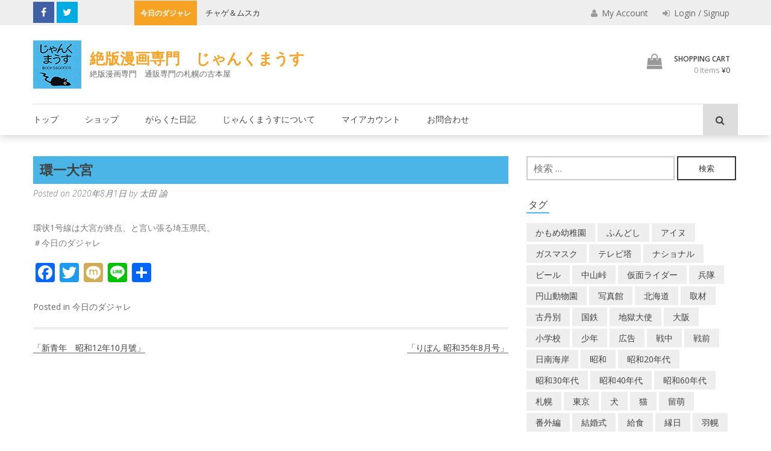

--- FILE ---
content_type: text/html; charset=UTF-8
request_url: https://junkmouse.net/2020/08/01/%E7%92%B0%E4%B8%80%E5%A4%A7%E5%AE%AE/
body_size: 145163
content:
<!DOCTYPE html>
<html lang="ja">
<head>

	<meta charset="UTF-8">
	<meta name="viewport" content="width=device-width, initial-scale=1">
	<link rel="pingback" href="https://junkmouse.net/xmlrpc.php">

	<link rel='dns-prefetch' href='//fonts.googleapis.com' />
<link rel='dns-prefetch' href='//s.w.org' />
<link rel="alternate" type="application/rss+xml" title="絶版漫画専門　じゃんくまうす &raquo; フィード" href="https://junkmouse.net/feed/" />
<link rel="alternate" type="application/rss+xml" title="絶版漫画専門　じゃんくまうす &raquo; コメントフィード" href="https://junkmouse.net/comments/feed/" />

<!-- SEO SIMPLE PACK 3.2.0 -->
<title>環一大宮 | 絶版漫画専門　じゃんくまうす</title>
<meta name="description" content="環状1号線は大宮が終点、と言い張る埼玉県民。 ＃今日のダジャレ">
<link rel="canonical" href="https://junkmouse.net/2020/08/01/%e7%92%b0%e4%b8%80%e5%a4%a7%e5%ae%ae/">
<meta property="og:locale" content="ja_JP">
<meta property="og:type" content="article">
<meta property="og:title" content="環一大宮 | 絶版漫画専門　じゃんくまうす">
<meta property="og:description" content="環状1号線は大宮が終点、と言い張る埼玉県民。 ＃今日のダジャレ">
<meta property="og:url" content="https://junkmouse.net/2020/08/01/%e7%92%b0%e4%b8%80%e5%a4%a7%e5%ae%ae/">
<meta property="og:site_name" content="絶版漫画専門　じゃんくまうす">
<meta name="twitter:card" content="summary_large_image">
<!-- Google Analytics (gtag.js) -->
<script async src="https://www.googletagmanager.com/gtag/js?id=G-6MK9W1EETF"></script>
<script>
	window.dataLayer = window.dataLayer || [];
	function gtag(){dataLayer.push(arguments);}
	gtag("js", new Date());
	gtag("config", "G-6MK9W1EETF");
	gtag("config", "UA-2467489-37");
</script>
	<!-- / SEO SIMPLE PACK -->

		<script type="text/javascript">
			window._wpemojiSettings = {"baseUrl":"https:\/\/s.w.org\/images\/core\/emoji\/12.0.0-1\/72x72\/","ext":".png","svgUrl":"https:\/\/s.w.org\/images\/core\/emoji\/12.0.0-1\/svg\/","svgExt":".svg","source":{"concatemoji":"https:\/\/junkmouse.net\/wp-includes\/js\/wp-emoji-release.min.js?ver=5.4.6"}};
			/*! This file is auto-generated */
			!function(e,a,t){var n,r,o,i=a.createElement("canvas"),p=i.getContext&&i.getContext("2d");function s(e,t){var a=String.fromCharCode;p.clearRect(0,0,i.width,i.height),p.fillText(a.apply(this,e),0,0);e=i.toDataURL();return p.clearRect(0,0,i.width,i.height),p.fillText(a.apply(this,t),0,0),e===i.toDataURL()}function c(e){var t=a.createElement("script");t.src=e,t.defer=t.type="text/javascript",a.getElementsByTagName("head")[0].appendChild(t)}for(o=Array("flag","emoji"),t.supports={everything:!0,everythingExceptFlag:!0},r=0;r<o.length;r++)t.supports[o[r]]=function(e){if(!p||!p.fillText)return!1;switch(p.textBaseline="top",p.font="600 32px Arial",e){case"flag":return s([127987,65039,8205,9895,65039],[127987,65039,8203,9895,65039])?!1:!s([55356,56826,55356,56819],[55356,56826,8203,55356,56819])&&!s([55356,57332,56128,56423,56128,56418,56128,56421,56128,56430,56128,56423,56128,56447],[55356,57332,8203,56128,56423,8203,56128,56418,8203,56128,56421,8203,56128,56430,8203,56128,56423,8203,56128,56447]);case"emoji":return!s([55357,56424,55356,57342,8205,55358,56605,8205,55357,56424,55356,57340],[55357,56424,55356,57342,8203,55358,56605,8203,55357,56424,55356,57340])}return!1}(o[r]),t.supports.everything=t.supports.everything&&t.supports[o[r]],"flag"!==o[r]&&(t.supports.everythingExceptFlag=t.supports.everythingExceptFlag&&t.supports[o[r]]);t.supports.everythingExceptFlag=t.supports.everythingExceptFlag&&!t.supports.flag,t.DOMReady=!1,t.readyCallback=function(){t.DOMReady=!0},t.supports.everything||(n=function(){t.readyCallback()},a.addEventListener?(a.addEventListener("DOMContentLoaded",n,!1),e.addEventListener("load",n,!1)):(e.attachEvent("onload",n),a.attachEvent("onreadystatechange",function(){"complete"===a.readyState&&t.readyCallback()})),(n=t.source||{}).concatemoji?c(n.concatemoji):n.wpemoji&&n.twemoji&&(c(n.twemoji),c(n.wpemoji)))}(window,document,window._wpemojiSettings);
		</script>
		<style type="text/css">
img.wp-smiley,
img.emoji {
	display: inline !important;
	border: none !important;
	box-shadow: none !important;
	height: 1em !important;
	width: 1em !important;
	margin: 0 .07em !important;
	vertical-align: -0.1em !important;
	background: none !important;
	padding: 0 !important;
}
</style>
	<link rel='stylesheet' id='wp-block-library-css'  href='https://junkmouse.net/wp-includes/css/dist/block-library/style.min.css?ver=5.4.6' type='text/css' media='all' />
<link rel='stylesheet' id='wp-block-library-theme-css'  href='https://junkmouse.net/wp-includes/css/dist/block-library/theme.min.css?ver=5.4.6' type='text/css' media='all' />
<link rel='stylesheet' id='wc-block-vendors-style-css'  href='https://junkmouse.net/wp-content/plugins/woocommerce/packages/woocommerce-blocks/build/vendors-style.css?ver=5.3.3' type='text/css' media='all' />
<link rel='stylesheet' id='wc-block-style-css'  href='https://junkmouse.net/wp-content/plugins/woocommerce/packages/woocommerce-blocks/build/style.css?ver=5.3.3' type='text/css' media='all' />
<link rel='stylesheet' id='contact-form-7-css'  href='https://junkmouse.net/wp-content/plugins/contact-form-7/includes/css/styles.css?ver=5.4.2' type='text/css' media='all' />
<link rel='stylesheet' id='wpa-css-css'  href='https://junkmouse.net/wp-content/plugins/honeypot/includes/css/wpa.css?ver=2.2.14' type='text/css' media='all' />
<link rel='stylesheet' id='woocommerce-layout-css'  href='https://junkmouse.net/wp-content/plugins/woocommerce/assets/css/woocommerce-layout.css?ver=5.5.2' type='text/css' media='all' />
<link rel='stylesheet' id='woocommerce-smallscreen-css'  href='https://junkmouse.net/wp-content/plugins/woocommerce/assets/css/woocommerce-smallscreen.css?ver=5.5.2' type='text/css' media='only screen and (max-width: 768px)' />
<link rel='stylesheet' id='woocommerce-general-css'  href='https://junkmouse.net/wp-content/plugins/woocommerce/assets/css/woocommerce.css?ver=5.5.2' type='text/css' media='all' />
<style id='woocommerce-inline-inline-css' type='text/css'>
.woocommerce form .form-row .required { visibility: visible; }
</style>
<link rel='stylesheet' id='wc-gateway-linepay-smart-payment-buttons-css'  href='https://junkmouse.net/wp-content/plugins/woocommerce-for-japan/assets/css/linepay_button.css?ver=5.4.6' type='text/css' media='all' />
<link rel='stylesheet' id='orbisius_ctc_wp_store_parent_style-css'  href='https://junkmouse.net/wp-content/themes/wp-store/style.css?ver=1.1.7' type='text/css' media='all' />
<link rel='stylesheet' id='orbisius_ctc_wp_store_parent_style_child_style-css'  href='https://junkmouse.net/wp-content/themes/wp-store-child-theme-01/style.css?ver=1.0.11' type='text/css' media='all' />
<link rel='stylesheet' id='wp-store-google-fonts-css'  href='//fonts.googleapis.com/css?family=Open+Sans%3A400%2C300%2C300italic%2C400italic%2C600%2C600italic%2C700%2C700italic%2C800%2C800italic%7CSatisfy%7CDroid+Serif%3A400%2C400italic%2C700italic%2C700&#038;ver=5.4.6' type='text/css' media='all' />
<link rel='stylesheet' id='wp-store-font-awesome-css'  href='https://junkmouse.net/wp-content/themes/wp-store/css/font-awesome.css?ver=5.4.6' type='text/css' media='all' />
<link rel='stylesheet' id='wp-store-slick-css'  href='https://junkmouse.net/wp-content/themes/wp-store/css/slick.css?ver=5.4.6' type='text/css' media='all' />
<link rel='stylesheet' id='wp-store-fancybox-css'  href='https://junkmouse.net/wp-content/themes/wp-store/css/jquery.fancybox.css?ver=5.4.6' type='text/css' media='all' />
<link rel='stylesheet' id='wp-store-owl-css'  href='https://junkmouse.net/wp-content/themes/wp-store/css/owl.carousel.css?ver=5.4.6' type='text/css' media='all' />
<link rel='stylesheet' id='wp-store-owl-transition-css'  href='https://junkmouse.net/wp-content/themes/wp-store/css/owl.theme.default.css?ver=5.4.6' type='text/css' media='all' />
<link rel='stylesheet' id='animate-css-css'  href='https://junkmouse.net/wp-content/themes/wp-store/css/animate.css?ver=5.4.6' type='text/css' media='all' />
<link rel='stylesheet' id='wp-store-customscroll-css'  href='https://junkmouse.net/wp-content/themes/wp-store/css/jquery.mCustomScrollbar.css?ver=5.4.6' type='text/css' media='all' />
<link rel='stylesheet' id='wp-store-style-css'  href='https://junkmouse.net/wp-content/themes/wp-store-child-theme-01/style.css?ver=5.4.6' type='text/css' media='all' />
<link rel='stylesheet' id='wp-store-responsive-css'  href='https://junkmouse.net/wp-content/themes/wp-store/css/responsive.css?ver=5.4.6' type='text/css' media='all' />
<link rel='stylesheet' id='wp-store-keybaord-style-css'  href='https://junkmouse.net/wp-content/themes/wp-store/css/keyboard.css?ver=1.0.0' type='text/css' media='all' />
<link rel='stylesheet' id='addtoany-css'  href='https://junkmouse.net/wp-content/plugins/add-to-any/addtoany.min.css?ver=1.15' type='text/css' media='all' />
<script type='text/javascript' src='https://junkmouse.net/wp-includes/js/jquery/jquery.js?ver=1.12.4-wp'></script>
<script type='text/javascript' src='https://junkmouse.net/wp-includes/js/jquery/jquery-migrate.min.js?ver=1.4.1'></script>
<script type='text/javascript' src='https://junkmouse.net/wp-content/plugins/add-to-any/addtoany.min.js?ver=1.1'></script>
<link rel='https://api.w.org/' href='https://junkmouse.net/wp-json/' />
<link rel="EditURI" type="application/rsd+xml" title="RSD" href="https://junkmouse.net/xmlrpc.php?rsd" />
<link rel="wlwmanifest" type="application/wlwmanifest+xml" href="https://junkmouse.net/wp-includes/wlwmanifest.xml" /> 
<link rel='prev' title='「新青年　昭和12年10月號」' href='https://junkmouse.net/2020/07/31/%e3%80%8c%e6%96%b0%e9%9d%92%e5%b9%b4%e3%80%80%e6%98%ad%e5%92%8c12%e5%b9%b410%e6%9c%88%e8%99%9f%e3%80%8d/' />
<link rel='next' title='「りぼん 昭和35年8月号」' href='https://junkmouse.net/2020/08/01/%e3%80%8c%e3%82%8a%e3%81%bc%e3%82%93-%e6%98%ad%e5%92%8c35%e5%b9%b48%e6%9c%88%e5%8f%b7%e3%80%8d/' />
<meta name="generator" content="WordPress 5.4.6" />
<meta name="generator" content="WooCommerce 5.5.2" />
<link rel='shortlink' href='https://junkmouse.net/?p=41208' />
<link rel="alternate" type="application/json+oembed" href="https://junkmouse.net/wp-json/oembed/1.0/embed?url=https%3A%2F%2Fjunkmouse.net%2F2020%2F08%2F01%2F%25e7%2592%25b0%25e4%25b8%2580%25e5%25a4%25a7%25e5%25ae%25ae%2F" />
<link rel="alternate" type="text/xml+oembed" href="https://junkmouse.net/wp-json/oembed/1.0/embed?url=https%3A%2F%2Fjunkmouse.net%2F2020%2F08%2F01%2F%25e7%2592%25b0%25e4%25b8%2580%25e5%25a4%25a7%25e5%25ae%25ae%2F&#038;format=xml" />

<script data-cfasync="false">
window.a2a_config=window.a2a_config||{};a2a_config.callbacks=[];a2a_config.overlays=[];a2a_config.templates={};a2a_localize = {
	Share: "共有",
	Save: "ブックマーク",
	Subscribe: "購読",
	Email: "メール",
	Bookmark: "ブックマーク",
	ShowAll: "すべて表示する",
	ShowLess: "小さく表示する",
	FindServices: "サービスを探す",
	FindAnyServiceToAddTo: "追加するサービスを今すぐ探す",
	PoweredBy: "Powered by",
	ShareViaEmail: "メールでシェアする",
	SubscribeViaEmail: "メールで購読する",
	BookmarkInYourBrowser: "ブラウザにブックマーク",
	BookmarkInstructions: "このページをブックマークするには、 Ctrl+D または \u2318+D を押下。",
	AddToYourFavorites: "お気に入りに追加",
	SendFromWebOrProgram: "任意のメールアドレスまたはメールプログラムから送信",
	EmailProgram: "メールプログラム",
	More: "詳細&#8230;",
	ThanksForSharing: "共有ありがとうございます !",
	ThanksForFollowing: "フォローありがとうございます !"
};

a2a_config.onclick=1;
(function(d,s,a,b){a=d.createElement(s);b=d.getElementsByTagName(s)[0];a.async=1;a.src="https://static.addtoany.com/menu/page.js";b.parentNode.insertBefore(a,b);})(document,"script");
</script>
	<noscript><style>.woocommerce-product-gallery{ opacity: 1 !important; }</style></noscript>
	<link rel="icon" href="https://junkmouse.net/wp-content/uploads/2020/03/cropped-junkmouse_logo-1-32x32.png" sizes="32x32" />
<link rel="icon" href="https://junkmouse.net/wp-content/uploads/2020/03/cropped-junkmouse_logo-1-192x192.png" sizes="192x192" />
<link rel="apple-touch-icon" href="https://junkmouse.net/wp-content/uploads/2020/03/cropped-junkmouse_logo-1-180x180.png" />
<meta name="msapplication-TileImage" content="https://junkmouse.net/wp-content/uploads/2020/03/cropped-junkmouse_logo-1-270x270.png" />
<link rel="alternate" type="application/rss+xml" title="RSS" href="https://junkmouse.net/rsslatest.xml" />		<style type="text/css" id="wp-custom-css">
			a.su-post-comments-link {
   display:none;
}

div#widget-area-one-section{
    padding:10px 0 0 10px ;
}

.top_title {
    font-size: 22px;
    padding: 0.3em 0.5em;
    background: #4bb5E8;
    font-weight: bold;
}
div#su-post-912.su-post {
    margin-bottom:0;
}

/* メルマガ用CTA */
.cta_mag {text-align:center;color:#fff;}

/* 送料説明*/
.jm_postage{
	font-size:1.4em;
	line-height:2em;
}		</style>
			
</head>

<body class="post-template-default single single-post postid-41208 single-format-standard wp-custom-logo wp-embed-responsive theme-wp-store woocommerce-no-js fullwidth  hm-none right-sidebar">

	<div class="wp-store-preloader"></div>	
	<div id="page" class="site">
		<a class="skip-link screen-reader-text" href="#main">Skip to content</a>
				<header id="masthead" class="site-header left" role="banner">
			<div class="top-header">
				<div class="ed-container">
										<div class="ed-social-icons">
							<div class="social-icons ">
					<a href="https://www.facebook.com/junkmouse1960/" class="facebook" data-title="Facebook" target="_blank"><i class="fa fa-facebook"></i><span></span></a>
			
					<a href="https://twitter.com/nezumikootoko" class="twitter" data-title="Twitter" target="_blank"><i class="fa fa-twitter"></i><span></span></a>
			
		
		
		
		
		
		
			</div>
						</div>
															<div class="ticker">
									<div class="top-ticker">
				<script>
					jQuery(document).ready(function($){
						var rtl = false;
												$('#ticker').slick({
							rtl: rtl,
							slidesToShow: 1,
							slidesToScroll: 1,
							autoplay: true,
							autoplaySpeed: 3000,
							speed:2000,
							cssEase:'ease',
							arrows:false
						});
					});//jquery close
				</script> <!-- close script -->
									<span class="ticker-title">今日のダジャレ</span>
					<ul id="ticker" class="hidden">
													<li>
								<h5 class="ticker_tick ticker-h5-1"><a href="https://junkmouse.net/2026/01/22/%e4%ba%ba%e3%81%ae%e3%81%b5%e3%82%8a%e3%81%97%e3%81%a6%e6%88%91%e3%81%8c%e3%81%b5%e3%82%8a%e7%9b%b4%e3%81%9b-3/">人のふりして我がふり直せ </a></h5>
							</li>
														<li>
								<h5 class="ticker_tick ticker-h5-2"><a href="https://junkmouse.net/2026/01/21/%e3%83%81%e3%83%a3%e3%82%b2%ef%bc%86%e3%83%a0%e3%82%b9%e3%82%ab-4/">チャゲ＆ムスカ </a></h5>
							</li>
														<li>
								<h5 class="ticker_tick ticker-h5-3"><a href="https://junkmouse.net/2026/01/20/%e5%8a%b9%e3%81%84%e3%81%9f%e3%82%88%e3%81%ad%e3%80%81%e6%97%a9%e3%82%81%e3%81%ae%e3%83%92%e3%83%ad%e3%83%9d%e3%83%b3-3/">効いたよね、早めのヒロポン </a></h5>
							</li>
														<li>
								<h5 class="ticker_tick ticker-h5-4"><a href="https://junkmouse.net/2026/01/19/%e3%81%86%e3%82%89%e3%81%bf%e3%81%af%e3%82%89%e3%81%95%e3%81%a7%e3%83%9d%e3%83%81%e3%81%8c%e3%81%aa%e3%81%8f-3/">うらみはらさでポチがなく </a></h5>
							</li>
														<li>
								<h5 class="ticker_tick ticker-h5-5"><a href="https://junkmouse.net/2026/01/18/%e3%81%ab%e3%81%8e%e3%82%8a%e5%af%bf%e5%8f%b8%e4%b8%89%e5%80%8b%e9%a3%9f%e3%81%86%e3%81%ad%e3%82%93-2/">にぎり寿司三個食うねん </a></h5>
							</li>
														<li>
								<h5 class="ticker_tick ticker-h5-6"><a href="https://junkmouse.net/2026/01/17/%e7%82%ad%e6%b2%bb%e9%83%8e%e4%bd%93%e6%93%8d%e7%ac%ac%e4%b8%80-2/">炭治郎体操第一 </a></h5>
							</li>
														<li>
								<h5 class="ticker_tick ticker-h5-7"><a href="https://junkmouse.net/2026/01/16/%e5%b0%8f%e3%81%95%e3%81%aa%e3%83%9b%e3%82%a4%e3%83%9f%e3%81%ae%e3%82%82%e3%81%ae%e3%81%8c%e3%81%9f%e3%82%8a-2/">小さなホイミのものがたり </a></h5>
							</li>
														<li>
								<h5 class="ticker_tick ticker-h5-8"><a href="https://junkmouse.net/2026/01/15/%e3%81%84%e3%81%a4%e3%81%8b%e3%81%aa%e3%82%8b%e3%83%89%e3%83%b3-3/">いつかなるドン </a></h5>
							</li>
														<li>
								<h5 class="ticker_tick ticker-h5-9"><a href="https://junkmouse.net/2026/01/14/%e4%bf%ae%e7%be%85%e5%a0%b4%e3%80%81%e5%ae%87%e5%ae%99%e6%88%a6%e8%89%a6%e3%83%a4%e3%83%9e%e3%83%88-3/">修羅場、宇宙戦艦ヤマト </a></h5>
							</li>
														<li>
								<h5 class="ticker_tick ticker-h5-10"><a href="https://junkmouse.net/2026/01/13/%e3%82%bf%e3%83%a9%e3%82%88%e3%82%8a%e3%81%93%e3%82%8f%e3%81%84%e3%82%82%e3%81%ae%e3%81%af%e3%81%aa%e3%81%84-2/">タラよりこわいものはない </a></h5>
							</li>
														<li>
								<h5 class="ticker_tick ticker-h5-11"><a href="https://junkmouse.net/2026/01/12/%e3%83%ad%e3%83%bc%e3%83%aa%e3%83%bc%e3%82%92%e3%81%95%e3%81%8c%e3%81%9b-3/">ローリーをさがせ </a></h5>
							</li>
														<li>
								<h5 class="ticker_tick ticker-h5-12"><a href="https://junkmouse.net/2026/01/11/%e3%81%aa%e3%81%8e%e3%82%89%e3%81%ae%e3%81%af%e3%81%84%e3%81%8b%e3%82%89%e4%ba%ba%e9%ad%9a-3/">なぎらのはいから人魚 </a></h5>
							</li>
														<li>
								<h5 class="ticker_tick ticker-h5-13"><a href="https://junkmouse.net/2026/01/10/%e6%98%9fuma-2/">星UMA </a></h5>
							</li>
														<li>
								<h5 class="ticker_tick ticker-h5-14"><a href="https://junkmouse.net/2026/01/09/%e3%82%a4%e3%82%ab%e3%82%b7%e3%81%9f%e9%ad%9a%e3%81%af%e5%a4%a7%e3%81%8d%e3%81%84-3/">イカシた魚は大きい </a></h5>
							</li>
														<li>
								<h5 class="ticker_tick ticker-h5-15"><a href="https://junkmouse.net/2026/01/08/%e8%b6%8a%e3%81%97%e3%81%a6%e8%aa%b0%e3%82%82%e3%81%84%e3%81%aa%e3%81%8f%e3%81%aa%e3%81%a3%e3%81%9f-3/">越して誰もいなくなった </a></h5>
							</li>
														<li>
								<h5 class="ticker_tick ticker-h5-16"><a href="https://junkmouse.net/2026/01/07/%e5%a4%a7%e5%b1%b1%e5%80%8d%e9%80%b9%e3%81%af%e4%ba%8c%e5%ba%a6%e3%83%99%e3%83%ab%e3%82%92%e9%b3%b4%e3%82%89%e3%81%99-3/">大山倍逹は二度ベルを鳴らす </a></h5>
							</li>
														<li>
								<h5 class="ticker_tick ticker-h5-17"><a href="https://junkmouse.net/2026/01/06/%e8%88%b9%e4%b9%97%e3%82%8a%e3%83%84%e3%83%a0%e3%83%84%e3%83%a0%e3%81%ae%e5%86%92%e9%99%ba-3/">船乗りツムツムの冒険 </a></h5>
							</li>
														<li>
								<h5 class="ticker_tick ticker-h5-18"><a href="https://junkmouse.net/2026/01/05/%e3%82%a6%e3%82%bd%e3%82%82%e6%96%b9%e8%a8%80-3/">ウソも方言 </a></h5>
							</li>
														<li>
								<h5 class="ticker_tick ticker-h5-19"><a href="https://junkmouse.net/2026/01/04/%e5%8a%a9%e3%81%95%e3%82%93%e5%8a%a9%e3%81%95%e3%82%93%e5%8a%a9%e3%81%95%e3%82%93%e3%80%81%e5%bf%98%e3%82%8c%e3%82%89%e3%82%8c%e3%81%aa%e3%81%84%e3%82%93%e3%81%a0%e3%80%81%e3%81%8a%e3%81%be%e3%81%88-3/">助さん助さん助さん、忘れられないんだ、おまえのすべて～ </a></h5>
							</li>
														<li>
								<h5 class="ticker_tick ticker-h5-20"><a href="https://junkmouse.net/2026/01/03/%e3%82%be%e3%83%b3%e3%83%93%e3%81%aa%e3%81%a8%e3%81%86%e3%81%95%e3%82%93-3/">ゾンビなとうさん </a></h5>
							</li>
														<li>
								<h5 class="ticker_tick ticker-h5-21"><a href="https://junkmouse.net/2026/01/02/%e5%88%9d%e8%8d%b7%e3%83%9f%e3%82%af-3/">初荷ミク </a></h5>
							</li>
														<li>
								<h5 class="ticker_tick ticker-h5-22"><a href="https://junkmouse.net/2026/01/01/%e7%a7%98%e5%af%86%e6%8e%a2%e5%81%b5%e3%82%b1%e3%83%bc%e3%83%95%e3%82%a7%e3%82%a4-2/">秘密探偵ケーフェイ </a></h5>
							</li>
														<li>
								<h5 class="ticker_tick ticker-h5-23"><a href="https://junkmouse.net/2025/12/31/%e5%b9%b4%e6%9c%ab%e3%82%b8%e3%83%a3%e3%83%b3%e3%82%af%e5%ae%9d%e3%81%8f%e3%81%98-3/">年末ジャンク宝くじ </a></h5>
							</li>
														<li>
								<h5 class="ticker_tick ticker-h5-24"><a href="https://junkmouse.net/2025/12/30/%e6%98%94%e3%81%ae%e6%b3%a2%e5%b9%b3%e3%81%a7%e5%87%ba%e3%81%a6%e3%81%84%e3%81%be%e3%81%99-2/">昔の波平で出ています </a></h5>
							</li>
														<li>
								<h5 class="ticker_tick ticker-h5-25"><a href="https://junkmouse.net/2025/12/29/%e3%81%ad%e3%81%88%e3%83%97%e3%83%bc%e3%83%81%e3%83%b3%e3%80%81%e3%81%93%e3%81%a3%e3%81%a1%e5%90%91%e3%81%84%e3%81%a6-2/">ねえプーチン、こっち向いて </a></h5>
							</li>
														<li>
								<h5 class="ticker_tick ticker-h5-26"><a href="https://junkmouse.net/2025/12/28/%e3%81%9d%e3%82%8c%e7%94%ba%e3%81%b2%e3%82%87%e3%81%86%e3%81%8d%e3%82%93%e6%97%8f-2/">それ町ひょうきん族 </a></h5>
							</li>
														<li>
								<h5 class="ticker_tick ticker-h5-27"><a href="https://junkmouse.net/2025/12/27/%e3%83%97%e3%83%bc%e3%81%95%e3%82%93%e6%b8%af%e3%81%b8%e5%b8%b0%e3%82%8c-2/">プーさん港へ帰れ </a></h5>
							</li>
														<li>
								<h5 class="ticker_tick ticker-h5-28"><a href="https://junkmouse.net/2025/12/26/%e6%8a%80%e6%9c%89%e3%82%8a%e8%bb%a2%e3%81%98%e3%81%a6%e7%a6%8f%e3%81%a8%e3%81%aa%e3%81%99-3/">技有り転じて福となす </a></h5>
							</li>
														<li>
								<h5 class="ticker_tick ticker-h5-29"><a href="https://junkmouse.net/2025/12/25/%e3%81%8a%e7%94%a3%e5%a9%86%e3%81%95%e3%82%93%e3%81%ae%e3%82%b5%e3%83%b3%e3%82%bf-5/">お産婆さんのサンタ </a></h5>
							</li>
														<li>
								<h5 class="ticker_tick ticker-h5-30"><a href="https://junkmouse.net/2025/12/24/%e3%83%91%e3%83%b3%e3%83%80%e3%81%8c%e7%94%ba%e3%81%ab%e3%82%84%e3%81%a3%e3%81%a6%e3%81%8f%e3%82%8b-3/">パンダが町にやってくる </a></h5>
							</li>
														<li>
								<h5 class="ticker_tick ticker-h5-31"><a href="https://junkmouse.net/2025/12/23/%e9%bb%92%e3%81%84%e4%ba%ba%e3%81%8c%e3%82%b5%e3%83%b3%e3%82%bf%e3%82%af%e3%83%ad%e3%83%bc%e3%82%b9-2/">黒い人がサンタクロース </a></h5>
							</li>
														<li>
								<h5 class="ticker_tick ticker-h5-32"><a href="https://junkmouse.net/2025/12/22/%e3%82%aa%e3%83%ad%e3%83%ad%e3%83%b3%e3%81%88%e3%82%93%e9%ad%94%e3%81%8f%e3%82%93-2/">オロロンえん魔くん </a></h5>
							</li>
														<li>
								<h5 class="ticker_tick ticker-h5-33"><a href="https://junkmouse.net/2025/12/21/%e3%83%8f%e3%83%aa%e3%82%bb%e3%83%b3%e3%83%9d%e3%83%aa%e3%83%9e%e3%83%bc-2/">ハリセンポリマー </a></h5>
							</li>
														<li>
								<h5 class="ticker_tick ticker-h5-34"><a href="https://junkmouse.net/2025/12/20/%e6%b5%85%e9%87%8e%e6%ae%bf%e3%80%81%e5%be%a1%e4%b8%ad%e3%81%a7%e3%81%94%e3%81%96%e3%82%8b%ef%bc%81-3/">浅野殿、御中でござる！ </a></h5>
							</li>
														<li>
								<h5 class="ticker_tick ticker-h5-35"><a href="https://junkmouse.net/2025/12/19/%e6%ad%bb%e4%ba%ba%e3%81%ab%e6%84%9a%e7%97%b4%e3%81%aa%e3%81%97-3/">死人に愚痴なし </a></h5>
							</li>
														<li>
								<h5 class="ticker_tick ticker-h5-36"><a href="https://junkmouse.net/2025/12/18/%e5%91%aa%e3%81%84%e3%81%ae%e7%bc%b6%e3%83%94%e3%83%bc%e3%82%b9-3/">呪いの缶ピース </a></h5>
							</li>
														<li>
								<h5 class="ticker_tick ticker-h5-37"><a href="https://junkmouse.net/2025/12/17/%e5%b0%8f%e9%87%8e%e5%af%ba%e3%81%ab%e5%91%8a%e3%81%90-2/">小野寺に告ぐ </a></h5>
							</li>
														<li>
								<h5 class="ticker_tick ticker-h5-38"><a href="https://junkmouse.net/2025/12/16/%e3%83%95%e3%83%8f%e3%83%83%e3%81%a8%e7%a9%ba%e4%b8%ad%e4%b8%89%e5%9b%9e%e8%bb%a2-2/">フハッと空中三回転 </a></h5>
							</li>
														<li>
								<h5 class="ticker_tick ticker-h5-39"><a href="https://junkmouse.net/2025/12/15/%e3%83%ad%e3%83%aa%e3%81%ae%e3%81%8a%e5%89%8d%e3%82%82%e5%a4%a7%e7%89%a9%e3%81%a0%ef%bc%81-2/">ロリのお前も大物だ！ </a></h5>
							</li>
														<li>
								<h5 class="ticker_tick ticker-h5-40"><a href="https://junkmouse.net/2025/12/14/%e3%83%92%e3%83%83%e3%83%81%e3%82%b3%e3%83%83%e3%82%af%e3%81%b2%e3%81%a8%e3%82%8a%e6%97%85-2/">ヒッチコックひとり旅 </a></h5>
							</li>
														<li>
								<h5 class="ticker_tick ticker-h5-41"><a href="https://junkmouse.net/2025/12/13/bose%e4%b8%b8%e5%84%b2%e3%81%91-2/">BOSE丸儲け </a></h5>
							</li>
														<li>
								<h5 class="ticker_tick ticker-h5-42"><a href="https://junkmouse.net/2025/12/12/%e3%81%8a%e7%94%a3%e5%a9%86%e3%81%95%e3%82%93%e3%81%ae%e3%82%b5%e3%83%b3%e3%82%bf-4/">お産婆さんのサンタ </a></h5>
							</li>
														<li>
								<h5 class="ticker_tick ticker-h5-43"><a href="https://junkmouse.net/2025/12/11/%e7%89%9b%e4%b8%bc%e3%81%ae%e5%a4%9a%e3%81%84%e6%96%99%e7%90%86%e5%ba%97-3/">牛丼の多い料理店 </a></h5>
							</li>
														<li>
								<h5 class="ticker_tick ticker-h5-44"><a href="https://junkmouse.net/2025/12/10/%e8%b2%a7%e4%b9%8f%e5%8d%81%e7%95%aa%e5%8b%9d%e8%b2%a0-2/">貧乏十番勝負 </a></h5>
							</li>
														<li>
								<h5 class="ticker_tick ticker-h5-45"><a href="https://junkmouse.net/2025/12/09/%e4%bf%a1%e9%95%b7%e3%81%ae%e3%83%a4%e3%83%b3%e5%9d%8a-3/">信長のヤン坊 </a></h5>
							</li>
														<li>
								<h5 class="ticker_tick ticker-h5-46"><a href="https://junkmouse.net/2025/12/08/%e3%81%84%e3%82%84%e3%82%93%e3%82%82%e3%81%86%e3%80%81%e3%83%9e%e3%83%bc%e5%9d%8a%e5%a4%a9%e6%b0%97%e4%ba%88%e5%a0%b1-3/">いやんもう、マー坊天気予報 </a></h5>
							</li>
														<li>
								<h5 class="ticker_tick ticker-h5-47"><a href="https://junkmouse.net/2025/12/07/%e3%81%8a%e5%89%8d%e3%81%ae%e3%81%8b%e3%83%bc%e3%81%a1%e3%82%83%e3%82%93%e3%80%81%e3%81%a6%e3%83%bc%e3%81%b8%e3%81%ba%e3%82%8d-3/">お前のかーちゃん、てーへぺろ </a></h5>
							</li>
														<li>
								<h5 class="ticker_tick ticker-h5-48"><a href="https://junkmouse.net/2025/12/06/%e3%81%93%e3%82%93%e3%81%ab%e3%81%a1%e3%81%af%e8%b5%a4%e3%81%a1%e3%82%83%e3%82%93%e3%80%81%e3%82%8f%e3%81%9f%e3%81%97%e3%82%8f%e3%81%8c%e3%81%be%e3%81%be%e3%82%88-3/">こんにちは赤ちゃん、わたしわがままよ </a></h5>
							</li>
														<li>
								<h5 class="ticker_tick ticker-h5-49"><a href="https://junkmouse.net/2025/12/05/%e6%a3%ae%e4%b8%89%e4%b8%ad%e6%88%a6%e8%89%a6%e3%83%a4%e3%83%9e%e3%83%88-2/">森三中戦艦ヤマト </a></h5>
							</li>
														<li>
								<h5 class="ticker_tick ticker-h5-50"><a href="https://junkmouse.net/2025/12/04/%e3%83%98%e3%83%b3%e3%82%bc%e3%83%ab%e3%81%a8%e3%82%b0%e3%83%ac%e3%81%a6%e3%82%8b-2/">ヘンゼルとグレてる </a></h5>
							</li>
														<li>
								<h5 class="ticker_tick ticker-h5-51"><a href="https://junkmouse.net/2025/12/03/%e3%82%ad%e3%83%a3%e3%83%b3%e5%8d%9a%e5%ae%a3%e8%a8%80-3/">キャン博宣言 </a></h5>
							</li>
														<li>
								<h5 class="ticker_tick ticker-h5-52"><a href="https://junkmouse.net/2025/12/02/%e5%9c%b0%e7%8d%84%e3%81%ae%e3%82%b5%e3%83%b3%e3%82%bf%e3%82%82%e9%87%91%e6%ac%a1%e7%ac%ac-2/">地獄のサンタも金次第 </a></h5>
							</li>
														<li>
								<h5 class="ticker_tick ticker-h5-53"><a href="https://junkmouse.net/2025/12/01/%e8%aa%b0%e3%81%ae%e3%81%9f%e3%82%81%e3%81%ab%e3%81%95%e3%81%84%e3%81%9f%e3%81%be%e3%80%9c-2/">誰のためにさいたま〜 </a></h5>
							</li>
														<li>
								<h5 class="ticker_tick ticker-h5-54"><a href="https://junkmouse.net/2025/11/30/%e4%bc%8a%e9%81%94%e3%83%8a%e3%82%aa%e3%83%88%e3%83%bb%e3%82%a4%e3%83%b3%e3%83%86%e3%82%a3%e3%83%a9%e3%82%a4%e3%83%9f-2/">伊達ナオト・インティライミ </a></h5>
							</li>
														<li>
								<h5 class="ticker_tick ticker-h5-55"><a href="https://junkmouse.net/2025/11/29/%e3%82%b3%e3%83%b3%e3%83%97%e3%83%aa%e3%83%bc%e3%83%88%e3%83%bb%e3%82%b2%e3%83%aa%e3%83%a9-2/">コンプリート・ゲリラ </a></h5>
							</li>
														<li>
								<h5 class="ticker_tick ticker-h5-56"><a href="https://junkmouse.net/2025/11/28/%e9%9b%aa%e3%81%af%e3%83%8a%e3%83%bc%e3%83%ab%e3%80%81%e3%81%82%e3%81%aa%e3%81%9f%e3%81%af%e3%82%b4%e3%83%8ae-3/">雪はナール、あなたはゴナE </a></h5>
							</li>
														<li>
								<h5 class="ticker_tick ticker-h5-57"><a href="https://junkmouse.net/2025/11/27/%e9%bb%84%e6%98%8f%e6%97%a7%e5%a7%93%e7%be%a4-3/">黄昏旧姓群 </a></h5>
							</li>
														<li>
								<h5 class="ticker_tick ticker-h5-58"><a href="https://junkmouse.net/2025/11/26/%e3%82%ab%e3%83%a0%e3%83%90%e3%83%83%e3%82%af%e5%ae%a3%e8%a8%80-3/">カムバック宣言 </a></h5>
							</li>
														<li>
								<h5 class="ticker_tick ticker-h5-59"><a href="https://junkmouse.net/2025/11/25/%e7%8a%ac%e3%81%ae%e3%81%93%e3%81%be%e3%82%8f%e3%82%8a%e3%81%8f%e3%82%93-3/">犬のこまわりくん </a></h5>
							</li>
														<li>
								<h5 class="ticker_tick ticker-h5-60"><a href="https://junkmouse.net/2025/11/24/%e5%a5%a5%e6%ad%af%e3%81%ab%e3%83%a2%e3%83%9c%e3%81%8c%e3%81%af%e3%81%95%e3%81%be%e3%81%a3%e3%81%9f%e3%82%88%e3%81%86%e3%81%aa%e8%a8%80%e3%81%84%e6%96%b9%e3%81%af%e3%82%84%e3%82%81%e3%82%8d%e3%82%88-3/">奥歯にモボがはさまったような言い方はやめろよ </a></h5>
							</li>
														<li>
								<h5 class="ticker_tick ticker-h5-61"><a href="https://junkmouse.net/2025/11/23/%e6%b8%85%e3%81%8f%e6%ad%a3%e3%81%97%e3%81%8f%e3%82%b9%e3%83%97%e3%83%bc%e3%83%88%e3%83%8b%e3%82%af-3/">清く正しくスプートニク </a></h5>
							</li>
														<li>
								<h5 class="ticker_tick ticker-h5-62"><a href="https://junkmouse.net/2025/11/22/%e4%ba%ba%e7%94%9f%e6%a5%bd%e3%81%82%e3%82%8a%e3%82%83%e3%83%ab%e3%83%8e%e3%82%a2%e3%83%bc%e3%83%ab%e3%81%95-3/">人生楽ありゃルノアールさ </a></h5>
							</li>
														<li>
								<h5 class="ticker_tick ticker-h5-63"><a href="https://junkmouse.net/2025/11/21/%e3%81%93%e3%82%93%e3%81%aa%e5%a4%9c%e6%9b%b4%e3%81%91%e3%81%ab%e5%a9%86%e6%a7%98%e3%81%8b%e3%82%88-2/">こんな夜更けに婆様かよ </a></h5>
							</li>
														<li>
								<h5 class="ticker_tick ticker-h5-64"><a href="https://junkmouse.net/2025/11/20/%e7%b7%b4%e9%a6%ac%e5%8c%ba%e3%83%88%e3%82%ab%e3%82%b2-2/">練馬区トカゲ </a></h5>
							</li>
														<li>
								<h5 class="ticker_tick ticker-h5-65"><a href="https://junkmouse.net/2025/11/19/%e3%82%b9%e3%83%86%e3%82%ad%e3%81%aa%e5%a4%a9%e5%9c%b0%e7%9c%9f%e7%90%86-2/">ステキな天地真理 </a></h5>
							</li>
														<li>
								<h5 class="ticker_tick ticker-h5-66"><a href="https://junkmouse.net/2025/11/18/%e3%81%af%e3%81%98%e3%82%81%e3%81%a6%e3%81%ae%e9%ad%94%e6%b3%95%e4%bd%bf%e3%81%84-2/">はじめての魔法使い </a></h5>
							</li>
														<li>
								<h5 class="ticker_tick ticker-h5-67"><a href="https://junkmouse.net/2025/11/17/%e3%81%86%e3%82%8b%e3%81%9b%e3%81%84%e6%b3%b0%e8%91%89-2/">うるせい泰葉 </a></h5>
							</li>
														<li>
								<h5 class="ticker_tick ticker-h5-68"><a href="https://junkmouse.net/2025/11/16/%e9%9b%a3%e8%81%b4%e9%80%a3%e5%90%88-2/">難聴連合 </a></h5>
							</li>
														<li>
								<h5 class="ticker_tick ticker-h5-69"><a href="https://junkmouse.net/2025/11/15/%e5%8a%9b%e7%9f%b3%e3%81%ab%e6%b0%b4-3/">力石に水 </a></h5>
							</li>
														<li>
								<h5 class="ticker_tick ticker-h5-70"><a href="https://junkmouse.net/2025/11/14/%e5%8a%a0%e5%a4%aa%e3%81%93%e3%81%86%e3%81%98%e3%81%8d%e3%81%bf%e3%81%be%e3%82%8d/">加太こうじきみまろ </a></h5>
							</li>
														<li>
								<h5 class="ticker_tick ticker-h5-71"><a href="https://junkmouse.net/2025/11/13/%e3%82%a4%e3%82%a4%e3%83%8d%ef%bc%81%e7%a7%81%e3%81%af%e3%81%95%e3%81%9d%e3%82%8a%e5%ba%a7%e3%81%ae%e5%a5%b3-3/">イイネ！私はさそり座の女 </a></h5>
							</li>
														<li>
								<h5 class="ticker_tick ticker-h5-72"><a href="https://junkmouse.net/2025/11/12/%e9%ad%94%e6%b3%95%e4%bd%bf%e3%81%84%e3%83%9a%e3%83%83%e3%82%b5%e3%83%aa%e3%83%bc-2/">魔法使いペッサリー </a></h5>
							</li>
														<li>
								<h5 class="ticker_tick ticker-h5-73"><a href="https://junkmouse.net/2025/11/11/%e7%be%8e%e4%ba%ba%e5%b1%80%e3%82%a2%e3%83%8a%e7%be%8e%e4%ba%ba%e5%b1%80-2/">美人局アナ美人局 </a></h5>
							</li>
														<li>
								<h5 class="ticker_tick ticker-h5-74"><a href="https://junkmouse.net/2025/11/10/%e3%83%81%e3%83%aa%e3%82%82%e7%a9%8d%e3%82%82%e3%82%8c%e3%81%b0%e5%a4%a7%e5%92%8c%e3%81%a8%e3%81%aa%e3%82%8b-3/">チリも積もれば大和となる </a></h5>
							</li>
														<li>
								<h5 class="ticker_tick ticker-h5-75"><a href="https://junkmouse.net/2025/11/09/%e3%81%8a%e6%af%8d%e3%81%95%e3%82%93%e3%81%af%e3%83%ad%e3%82%b7%e3%82%a2%e3%83%b3%e3%83%ab%e3%83%bc%e3%83%ac%e3%83%83%e3%83%88%e3%83%91%e3%83%b3%e3%82%92%e7%84%bc%e3%81%8f-2/">お母さんはロシアンルーレットパンを焼く </a></h5>
							</li>
														<li>
								<h5 class="ticker_tick ticker-h5-76"><a href="https://junkmouse.net/2025/11/08/%e6%8e%92%e5%8d%b5%e3%81%af%e5%bf%98%e3%82%8c%e3%81%9f%e9%a0%83%e3%81%ab%e3%82%84%e3%81%a3%e3%81%a6%e3%81%8f%e3%82%8b-2/">排卵は忘れた頃にやってくる </a></h5>
							</li>
														<li>
								<h5 class="ticker_tick ticker-h5-77"><a href="https://junkmouse.net/2025/11/07/%e7%8b%bc%e5%b0%91%e5%b9%b4%e8%82%a9%e3%81%9f%e3%81%9f%e3%81%8d%e3%82%b1%e3%83%b3-3/">狼少年肩たたきケン </a></h5>
							</li>
														<li>
								<h5 class="ticker_tick ticker-h5-78"><a href="https://junkmouse.net/2025/11/06/%e7%88%b6%e3%81%ae%e3%82%bf%e3%82%a4%e3%83%a0%e3%83%9e%e3%82%b7%e3%83%b3-3/">父のタイムマシン </a></h5>
							</li>
														<li>
								<h5 class="ticker_tick ticker-h5-79"><a href="https://junkmouse.net/2025/11/05/%e8%9b%be%e6%ac%a1%e9%83%8e%e4%bd%93%e6%93%8d%e7%ac%ac1-2/">蛾次郎体操第1 </a></h5>
							</li>
														<li>
								<h5 class="ticker_tick ticker-h5-80"><a href="https://junkmouse.net/2025/11/04/%e5%87%ba%e3%82%8b%e6%9d%ad%e3%81%af%e3%83%97%e3%83%a9%e3%83%ac%e3%83%bc%e3%83%ab-3/">出る杭はプラレール </a></h5>
							</li>
														<li>
								<h5 class="ticker_tick ticker-h5-81"><a href="https://junkmouse.net/2025/11/03/%e3%81%84%e3%81%ae%e3%81%8d%e3%81%ae%e3%81%93%e3%82%93%e3%81%bc%e3%81%86-3/">いのきのこんぼう </a></h5>
							</li>
														<li>
								<h5 class="ticker_tick ticker-h5-82"><a href="https://junkmouse.net/2025/11/02/%e5%b1%b1%e6%a4%92%e9%ad%9a%e7%9f%a5%e3%82%89%e3%81%aa%e3%81%84%e5%ad%90%e4%be%9b%e3%81%9f%e3%81%a1-2/">山椒魚知らない子供たち </a></h5>
							</li>
														<li>
								<h5 class="ticker_tick ticker-h5-83"><a href="https://junkmouse.net/2025/11/01/%e3%83%88%e3%83%bc%e3%82%af%e3%81%a7%e7%94%9f%e3%81%8d%e3%81%9f%e3%81%84-2/">トークで生きたい </a></h5>
							</li>
														<li>
								<h5 class="ticker_tick ticker-h5-84"><a href="https://junkmouse.net/2025/10/31/%e8%80%b3%e3%82%92%e3%81%99%e3%81%be%e3%81%97%e3%81%a6%e9%ad%9a%e5%8d%b5-2/">耳をすまして魚卵 </a></h5>
							</li>
														<li>
								<h5 class="ticker_tick ticker-h5-85"><a href="https://junkmouse.net/2025/10/30/%e7%94%b7%e6%bd%94%e7%99%96%e3%82%ac%e3%82%ad%e5%a4%a7%e5%b0%86-3/">男潔癖ガキ大将 </a></h5>
							</li>
														<li>
								<h5 class="ticker_tick ticker-h5-86"><a href="https://junkmouse.net/2025/10/29/%e7%a7%81%e3%81%be%ef%bd%9e%e3%81%a4%ef%bd%9e%e3%82%84-3/">私ま～つ～や </a></h5>
							</li>
														<li>
								<h5 class="ticker_tick ticker-h5-87"><a href="https://junkmouse.net/2025/10/28/%e3%83%94%e3%83%b3%e3%82%ad%e3%83%a9%e3%83%88%e3%83%aa%e3%82%aa/">ピンキラトリオ </a></h5>
							</li>
														<li>
								<h5 class="ticker_tick ticker-h5-88"><a href="https://junkmouse.net/2025/10/27/%e4%b8%8e%e4%bd%9c%e3%81%8c%e4%b9%9d%e5%ad%97%e3%82%92%e5%88%87%e3%82%8b-2/">与作が九字を切る </a></h5>
							</li>
														<li>
								<h5 class="ticker_tick ticker-h5-89"><a href="https://junkmouse.net/2025/10/26/%e3%81%8a%e3%82%81%e3%81%8b%e3%81%91%e3%81%a7%e3%81%99%e3%81%8b%e3%80%81%e3%83%ac%e3%83%ac%e3%83%ac%e3%81%ae%e3%83%ac%e3%80%9c/">おめかけですか、レレレのレ〜 </a></h5>
							</li>
														<li>
								<h5 class="ticker_tick ticker-h5-90"><a href="https://junkmouse.net/2025/10/25/%e3%82%a2%e3%82%bf%e3%83%aa%e3%81%8c%e3%81%aa%e3%81%84%e3%81%ae%e3%82%88%e3%82%a2%e3%83%9f%e3%83%80%e3%81%af%e3%80%81%e3%83%8f%e3%83%83%e3%83%8f%ef%bd%9e%e3%83%b3-2/">アタリがないのよアミダは、ハッハ～ン </a></h5>
							</li>
														<li>
								<h5 class="ticker_tick ticker-h5-91"><a href="https://junkmouse.net/2025/10/24/%e6%b8%a1%e3%82%8b%e4%b8%96%e9%96%93%e3%81%af%e3%83%ad%e3%83%aa%e3%81%b0%e3%81%8b%e3%82%8a-2/">渡る世間はロリばかり </a></h5>
							</li>
														<li>
								<h5 class="ticker_tick ticker-h5-92"><a href="https://junkmouse.net/2025/10/23/%e7%8a%ac%e3%82%82%e3%81%82%e3%82%8b%e3%81%91%e3%81%b0%e8%ab%b8%e6%98%9f%e3%81%82%e3%81%9f%e3%82%8b-2/">犬もあるけば諸星あたる </a></h5>
							</li>
														<li>
								<h5 class="ticker_tick ticker-h5-93"><a href="https://junkmouse.net/2025/10/22/%e3%81%a8%e3%81%86%e3%81%97%e3%82%8d%e3%81%ae%e7%99%be%e5%a4%aa%e9%83%8e-3/">とうしろの百太郎 </a></h5>
							</li>
														<li>
								<h5 class="ticker_tick ticker-h5-94"><a href="https://junkmouse.net/2025/10/21/%e7%99%be%e7%94%b0%e5%b0%9a%e6%a8%b9%e3%81%ae%e5%88%91-3/">百田尚樹の刑 </a></h5>
							</li>
														<li>
								<h5 class="ticker_tick ticker-h5-95"><a href="https://junkmouse.net/2025/10/20/%e9%9b%bb%e6%92%83%e3%83%8f%e3%83%a9%e3%82%ad%e3%83%aa%e5%a8%98%e3%83%94%e3%83%b3%e3%83%81%e3%83%bc-3/">電撃ハラキリ娘ピンチー </a></h5>
							</li>
														<li>
								<h5 class="ticker_tick ticker-h5-96"><a href="https://junkmouse.net/2025/10/19/%e3%81%8a%e3%81%a7%e3%82%93%e3%81%ae%e3%81%8a%e3%81%a7%e3%82%93%e3%81%ae%e3%81%8a%e3%81%a7%e3%82%93%e3%81%ae%e8%a9%b1%e3%82%92%e8%81%9e%e3%81%91%ef%bc%81-3/">おでんのおでんのおでんの話を聞け！ </a></h5>
							</li>
														<li>
								<h5 class="ticker_tick ticker-h5-97"><a href="https://junkmouse.net/2025/10/18/%e7%a7%81%e3%81%ae%e5%bd%bc%e3%81%af%e7%b8%9b%e3%82%8a%e3%81%99%e3%81%8e-3/">私の彼は縛りすぎ </a></h5>
							</li>
														<li>
								<h5 class="ticker_tick ticker-h5-98"><a href="https://junkmouse.net/2025/10/17/%e3%83%a9%e3%83%b3%e3%80%81%e3%82%b9%e3%83%bc%e3%81%af%e3%81%86%e3%81%be%e3%81%8f%e8%b8%8a%e3%82%8c%e3%81%aa%e3%81%84-3/">ラン、スーはうまく踊れない </a></h5>
							</li>
														<li>
								<h5 class="ticker_tick ticker-h5-99"><a href="https://junkmouse.net/2025/10/16/%e6%ad%a6%e5%a3%ab%e3%81%af%e9%a3%9f%e3%82%8f%e3%81%ad%e3%81%a9%e5%a9%bf%e9%a4%8a%e5%ad%90-3/">武士は食わねど婿養子 </a></h5>
							</li>
														<li>
								<h5 class="ticker_tick ticker-h5-100"><a href="https://junkmouse.net/2025/10/15/%e5%b2%a1%e3%81%a3%e5%bc%95%e3%81%8d%e3%81%95%ef%bd%9e%e3%82%93%ef%bc%81%e6%99%82%e9%96%93%e3%81%a7%e3%81%99%e3%82%88%ef%bd%9e%ef%bc%81-3/">岡っ引きさ～ん！時間ですよ～！ </a></h5>
							</li>
														<li>
								<h5 class="ticker_tick ticker-h5-101"><a href="https://junkmouse.net/2025/10/14/%e3%81%8b%e3%81%a3%e3%81%ba%e3%81%ae%e3%82%b7%e3%83%b3%e3%83%89%e3%83%90%e3%83%83%e3%83%89-3/">かっぺのシンドバッド </a></h5>
							</li>
														<li>
								<h5 class="ticker_tick ticker-h5-102"><a href="https://junkmouse.net/2025/10/13/%e3%81%8a%e7%a5%93%e3%81%84%e3%82%b9%e3%82%bf%e3%83%bc%e8%aa%95%e7%94%9f-3/">お祓いスター誕生 </a></h5>
							</li>
														<li>
								<h5 class="ticker_tick ticker-h5-103"><a href="https://junkmouse.net/2025/10/12/%e3%82%bf%e3%82%a4%e3%83%88%e3%83%bc%e3%81%ae%e9%89%84%e4%ba%ba-2/">タイトーの鉄人 </a></h5>
							</li>
														<li>
								<h5 class="ticker_tick ticker-h5-104"><a href="https://junkmouse.net/2025/10/11/%e5%9d%8a%e4%b8%bb%e3%81%8c%e5%b1%8f%e9%a2%a8%e3%81%ab%e4%b8%8a%e6%89%8b%e3%81%ab%e3%82%b8%e3%83%a7%e3%83%96%e3%82%ba%e3%81%ae%e7%b5%b5%e3%82%92%e6%8f%8f%e3%81%84%e3%81%9f-3/">坊主が屏風に上手にジョブズの絵を描いた </a></h5>
							</li>
														<li>
								<h5 class="ticker_tick ticker-h5-105"><a href="https://junkmouse.net/2025/10/10/%e6%8e%a2%e5%81%b5%e3%81%af%e3%83%90%e3%83%8b%e3%83%bc%e3%82%ac%e3%83%bc%e3%83%ab-3/">探偵はバニーガール </a></h5>
							</li>
														<li>
								<h5 class="ticker_tick ticker-h5-106"><a href="https://junkmouse.net/2025/10/09/%e9%85%94%e3%81%a3%e3%81%a6%e3%83%ad%e3%83%bc%e3%82%bd%e3%83%b3-2/">酔ってローソン </a></h5>
							</li>
														<li>
								<h5 class="ticker_tick ticker-h5-107"><a href="https://junkmouse.net/2025/10/08/%e6%9d%b1%e3%82%b9%e3%83%9d%e6%a0%b9%e6%bc%ab%e7%94%bb-2/">東スポ根漫画 </a></h5>
							</li>
														<li>
								<h5 class="ticker_tick ticker-h5-108"><a href="https://junkmouse.net/2025/10/07/%e6%a8%aa%e5%b1%b1%e3%83%8e%e3%83%83%e3%82%af%e3%81%b2%e3%81%a8%e3%82%8a%e6%97%85-2/">横山ノックひとり旅 </a></h5>
							</li>
														<li>
								<h5 class="ticker_tick ticker-h5-109"><a href="https://junkmouse.net/2025/10/06/%e6%b2%b3%e5%90%88%e5%a5%88%e4%bf%9d%e5%ad%90%e3%81%ab%e3%81%af%e3%83%8a%e3%83%93%e3%82%92%e3%81%95%e3%81%9b%e3%82%88-2/">河合奈保子にはナビをさせよ </a></h5>
							</li>
														<li>
								<h5 class="ticker_tick ticker-h5-110"><a href="https://junkmouse.net/2025/10/05/%e3%81%82%e3%81%81%ef%bd%9e%e4%bc%8a%e9%81%94%e5%b8%82%e5%86%85%e3%80%81%e5%a4%a2%e3%82%92%e8%bf%bd%e3%81%84%e7%b6%9a%e3%81%91%ef%bd%9e-2/">あぁ～伊達市内、夢を追い続け～ </a></h5>
							</li>
														<li>
								<h5 class="ticker_tick ticker-h5-111"><a href="https://junkmouse.net/2025/10/04/%e6%9c%89%e6%a5%bd%e7%94%ba%e3%81%a7%e5%93%80%e5%b7%9d%e7%bf%94-3/">有楽町で哀川翔 </a></h5>
							</li>
														<li>
								<h5 class="ticker_tick ticker-h5-112"><a href="https://junkmouse.net/2025/10/03/%e7%a9%ba%e6%89%8b%e3%83%90%e3%82%ab%e3%82%88%e3%81%ad%e3%80%81%e3%81%8a%e3%83%90%e3%82%ab%e3%81%95%e3%82%93%e3%82%88%e3%81%ad%e3%80%9c-2/">空手バカよね、おバカさんよね〜 </a></h5>
							</li>
														<li>
								<h5 class="ticker_tick ticker-h5-113"><a href="https://junkmouse.net/2025/10/02/%e3%83%94%e3%83%ad%e5%bc%8f-3/">ピロ式 </a></h5>
							</li>
														<li>
								<h5 class="ticker_tick ticker-h5-114"><a href="https://junkmouse.net/2025/10/01/%e5%a5%a5%e6%ad%af%e3%81%ab%e6%ae%bf%e3%81%8c%e3%81%af%e3%81%95%e3%81%be%e3%81%a3%e3%81%9f%e8%a8%80%e3%81%84%e6%96%b9%e3%81%af%e3%82%84%e3%82%81%e3%82%8d%e3%82%88-2/">奥歯に殿がはさまった言い方はやめろよ </a></h5>
							</li>
														<li>
								<h5 class="ticker_tick ticker-h5-115"><a href="https://junkmouse.net/2025/09/30/%e3%82%af%e3%83%ad%e3%83%bc%e3%83%b3%e7%80%ac%e5%8f%a4%e3%81%ae%e3%82%bf%e3%83%b3%e3%82%b4-2/">クローン瀬古のタンゴ </a></h5>
							</li>
														<li>
								<h5 class="ticker_tick ticker-h5-116"><a href="https://junkmouse.net/2025/09/29/%e3%82%b8%e3%83%a3%e3%82%a4%e5%ad%90%e3%81%ab%e6%84%9b%e3%81%af%e5%8b%9d%e3%81%a4-2/">ジャイ子に愛は勝つ </a></h5>
							</li>
														<li>
								<h5 class="ticker_tick ticker-h5-117"><a href="https://junkmouse.net/2025/09/28/%e3%83%9a%e3%82%bd%e3%82%82%e6%82%b2%e3%81%97%e3%81%84%e3%81%8b-2/">ペソも悲しいか </a></h5>
							</li>
														<li>
								<h5 class="ticker_tick ticker-h5-118"><a href="https://junkmouse.net/2025/09/27/%e3%83%8f%e3%82%a4%e3%83%ac%e3%82%b0%e6%a9%9f%e5%99%a8%e3%81%ab%e3%81%af%e3%81%a4%e3%81%84%e3%81%a6%e3%81%84%e3%81%91%e3%82%93%e3%81%b0%e3%81%84%ef%bc%81-2/">ハイレグ機器にはついていけんばい！ </a></h5>
							</li>
														<li>
								<h5 class="ticker_tick ticker-h5-119"><a href="https://junkmouse.net/2025/09/26/%e3%83%93%e3%83%ab%e3%81%ae%e8%a1%97%e3%81%ab%e9%a7%bf%e3%80%9c%e3%80%81%e5%a4%9c%e3%81%ae%e3%83%8f%e3%82%a4%e3%82%a6%e3%82%a8%e3%83%bc%e3%81%ab%e9%a7%bf%ef%bd%9e-2/">ビルの街に駿〜、夜のハイウエーに駿～ </a></h5>
							</li>
														<li>
								<h5 class="ticker_tick ticker-h5-120"><a href="https://junkmouse.net/2025/09/25/%e3%81%86%e3%82%89%e3%81%ae%e7%95%91%e3%81%a7%e6%98%9f%e3%81%8c%e6%b3%a3%e3%81%8f-2/">うらの畑で星が泣く </a></h5>
							</li>
														<li>
								<h5 class="ticker_tick ticker-h5-121"><a href="https://junkmouse.net/2025/09/24/%e3%81%82%e3%81%97%e3%81%9f%e3%81%ae%e3%81%9f%e3%82%81%e3%81%ab%e3%80%81%e3%81%8f%e3%83%8e%e4%b8%80-2/">あしたのために、くノ一 </a></h5>
							</li>
														<li>
								<h5 class="ticker_tick ticker-h5-122"><a href="https://junkmouse.net/2025/09/23/%e5%b0%8f%e5%90%89%e8%80%85%e3%81%8c%e9%a6%ac%e9%b9%bf%e3%82%92%e8%a6%8b%e3%82%8b-2/">小吉者が馬鹿を見る </a></h5>
							</li>
														<li>
								<h5 class="ticker_tick ticker-h5-123"><a href="https://junkmouse.net/2025/09/22/%e8%a6%aa%e3%81%97%e3%81%8d%e4%bb%b2%e3%81%ab%e3%82%82%e9%9c%8a%e6%b0%97%e3%81%82%e3%82%8a-3/">親しき仲にも霊気あり </a></h5>
							</li>
														<li>
								<h5 class="ticker_tick ticker-h5-124"><a href="https://junkmouse.net/2025/09/21/%e3%83%a2%e3%83%bc%e5%a8%98%e3%80%82%e3%81%ae%e3%81%8a%e5%8c%bb%e8%80%85%e3%81%95%e3%82%93-3/">モー娘。のお医者さん </a></h5>
							</li>
														<li>
								<h5 class="ticker_tick ticker-h5-125"><a href="https://junkmouse.net/2025/09/20/%e5%be%8c%e3%81%8b%e3%82%89%e5%89%8d%e3%81%8b%e3%82%89%e3%82%b8%e3%82%a7%e3%82%a4%e3%82%bd%e3%83%b3-3/">後から前からジェイソン </a></h5>
							</li>
														<li>
								<h5 class="ticker_tick ticker-h5-126"><a href="https://junkmouse.net/2025/09/19/%e3%82%ad%e3%82%ad%e3%81%ae%e7%9e%b3%e3%81%ab%e4%b9%be%e6%9d%af%ef%bc%81-2/">キキの瞳に乾杯！ </a></h5>
							</li>
														<li>
								<h5 class="ticker_tick ticker-h5-127"><a href="https://junkmouse.net/2025/09/18/%e9%80%86%e8%bb%a2%e3%82%a2%e3%83%b3%e3%83%bb%e3%83%ab%e3%82%a4%e3%82%b9%e3%83%9b%e3%83%bc%e3%83%a0%e3%83%a9%e3%83%b3-2/">逆転アン・ルイスホームラン </a></h5>
							</li>
														<li>
								<h5 class="ticker_tick ticker-h5-128"><a href="https://junkmouse.net/2025/09/17/%e6%98%94%e3%81%ae%e3%83%a9%e3%83%b3%e3%83%8a%e3%82%a6%e3%82%a7%e3%82%a4%e3%81%a7%e5%87%ba%e3%81%a6%e3%81%84%e3%81%be%e3%81%99-2/">昔のランナウェイで出ています </a></h5>
							</li>
														<li>
								<h5 class="ticker_tick ticker-h5-129"><a href="https://junkmouse.net/2025/09/16/%e8%b3%83%e8%b2%b8%e3%81%aa%e3%81%84%e3%81%8b%e3%82%89%e3%81%ad-2/">賃貸ないからね </a></h5>
							</li>
														<li>
								<h5 class="ticker_tick ticker-h5-130"><a href="https://junkmouse.net/2025/09/15/%e3%82%bd%e9%80%a3%e3%81%ae%e3%81%82%e3%81%aa%e3%81%9f%e3%81%ae%e6%83%b3%e3%81%84%e5%87%ba%e3%81%8c%e3%80%81%e3%83%86%e3%83%bc%e3%83%97%e3%83%ac%e3%82%b3%e3%83%bc%e3%83%80%e3%83%bc%e3%81%8b%e3%82%89-3/">ソ連のあなたの想い出が、テープレコーダーからこぼれています </a></h5>
							</li>
														<li>
								<h5 class="ticker_tick ticker-h5-131"><a href="https://junkmouse.net/2025/09/14/%e4%bb%8a%e3%81%af%e6%b0%b7%e6%b2%b3%e6%9c%9f%e3%80%81%e8%aa%b0%e3%82%82%e3%81%84%e3%81%aa%e3%81%84%e6%b5%b7-2/">今は氷河期、誰もいない海 </a></h5>
							</li>
														<li>
								<h5 class="ticker_tick ticker-h5-132"><a href="https://junkmouse.net/2025/09/13/%e3%83%88%e3%83%a0%e3%81%a8zerry-3/">トムとZERRY </a></h5>
							</li>
														<li>
								<h5 class="ticker_tick ticker-h5-133"><a href="https://junkmouse.net/2025/09/12/%e7%80%ac%e5%8f%a4%e3%82%92%e3%81%8b%e3%82%93%e8%a2%8b%e3%81%ab%e6%8a%bc%e3%81%97%e8%be%bc%e3%82%93%e3%81%a7-3/">瀬古をかん袋に押し込んで </a></h5>
							</li>
														<li>
								<h5 class="ticker_tick ticker-h5-134"><a href="https://junkmouse.net/2025/09/08/p-c-%e3%82%a2%e3%83%80%e3%83%a0-3/">P.C.アダム </a></h5>
							</li>
														<li>
								<h5 class="ticker_tick ticker-h5-135"><a href="https://junkmouse.net/2025/09/07/%e4%b8%80%e4%bc%9184-2/">一休84 </a></h5>
							</li>
														<li>
								<h5 class="ticker_tick ticker-h5-136"><a href="https://junkmouse.net/2025/09/06/%e5%b8%83%e6%95%99%e5%88%91%e4%ba%8b-2/">布教刑事 </a></h5>
							</li>
														<li>
								<h5 class="ticker_tick ticker-h5-137"><a href="https://junkmouse.net/2025/09/05/%e7%8b%ac%e5%94%b1%e3%81%ae%e7%a7%8b-3/">独唱の秋 </a></h5>
							</li>
														<li>
								<h5 class="ticker_tick ticker-h5-138"><a href="https://junkmouse.net/2025/09/04/%e7%82%ad%e6%b2%bb%e9%83%8e%e3%81%a7%e3%83%91%e3%83%b3%e3%83%91%e3%83%b3%e3%83%91%e3%83%b3-2/">炭治郎でパンパンパン </a></h5>
							</li>
														<li>
								<h5 class="ticker_tick ticker-h5-139"><a href="https://junkmouse.net/2025/09/03/%e5%a4%89%e4%ba%ba%e3%83%92%e3%83%bc%e3%83%ad%e3%83%bc%e5%a4%a7%e7%89%b9%e9%9b%86-2/">変人ヒーロー大特集 </a></h5>
							</li>
														<li>
								<h5 class="ticker_tick ticker-h5-140"><a href="https://junkmouse.net/2025/09/02/%e5%a4%8f%e3%81%ae%e3%81%8a%e3%81%be%e3%82%8f%e3%82%8a%e3%81%ae%e3%83%8f%e3%83%bc%e3%83%a2%e3%83%8b%e3%83%bc-7/">夏のおまわりのハーモニー </a></h5>
							</li>
														<li>
								<h5 class="ticker_tick ticker-h5-141"><a href="https://junkmouse.net/2025/09/01/%e3%82%aa%e3%83%bc%e3%83%ab%e3%83%86%e3%83%b3%e3%82%ac%e4%bd%8f%e5%ae%85-2/">オールテンガ住宅 </a></h5>
							</li>
														<li>
								<h5 class="ticker_tick ticker-h5-142"><a href="https://junkmouse.net/2025/08/31/%e3%81%a1%e3%80%9c%e3%81%95%e3%81%be%e3%81%a8%e4%bf%ba%e3%81%a8%e3%81%af%e5%90%8c%e6%9c%9f%e3%81%ae%e6%a1%9c-2/">ち〜さまと俺とは同期の桜 </a></h5>
							</li>
														<li>
								<h5 class="ticker_tick ticker-h5-143"><a href="https://junkmouse.net/2025/08/30/%e4%bd%90%e6%ad%a6%e5%9c%9f%e6%97%a5%e6%8d%95%e7%89%a9%e6%8e%a7-2/">佐武土日捕物控 </a></h5>
							</li>
														<li>
								<h5 class="ticker_tick ticker-h5-144"><a href="https://junkmouse.net/2025/08/29/%e3%83%94%e3%83%a7%e3%83%b3%e5%90%89%e3%81%af%e3%80%81%e3%83%94%e3%83%a7%e3%83%b3%e5%90%89%e3%81%af%e3%80%81%e4%b8%96%e7%95%8c%e3%81%ae%e5%9b%bd%e3%81%8b%e3%82%89%e3%80%9c-2/">ピョン吉は、ピョン吉は、世界の国から〜 </a></h5>
							</li>
														<li>
								<h5 class="ticker_tick ticker-h5-145"><a href="https://junkmouse.net/2025/08/28/%e5%bf%ab%e7%8d%a3%e3%83%a0%e3%83%bc%e3%82%b9%e3%82%ab-4/">快獣ムースカ </a></h5>
							</li>
														<li>
								<h5 class="ticker_tick ticker-h5-146"><a href="https://junkmouse.net/2025/08/27/the-mods%e3%81%ae%e5%8f%ab%e3%81%b6%e5%a4%9c-2/">THE MODSの叫ぶ夜 </a></h5>
							</li>
														<li>
								<h5 class="ticker_tick ticker-h5-147"><a href="https://junkmouse.net/2025/08/26/%e6%8a%9e%e6%8d%89%e5%b3%b6%e3%83%a1%e3%82%bf%e3%83%ab%e3%82%b7%e3%83%86%e3%82%a3-2/">択捉島メタルシティ </a></h5>
							</li>
														<li>
								<h5 class="ticker_tick ticker-h5-148"><a href="https://junkmouse.net/2025/08/25/%e6%80%9d%e3%81%84%e4%b8%8a%e3%81%8c%e3%81%a3%e3%81%9f%e3%81%8c%e5%90%89%e6%97%a5-2/">思い上がったが吉日 </a></h5>
							</li>
														<li>
								<h5 class="ticker_tick ticker-h5-149"><a href="https://junkmouse.net/2025/08/24/%e8%a6%8b%e3%81%95%e3%81%95%e3%82%8b%e8%81%9e%e3%81%8b%e3%81%95%e3%82%8b%e8%a8%80%e3%82%8f%e3%81%95%e3%82%8b-2/">見ささる聞かさる言わさる </a></h5>
							</li>
														<li>
								<h5 class="ticker_tick ticker-h5-150"><a href="https://junkmouse.net/2025/08/23/%e3%82%ab%e3%83%8b%e6%97%8f%e3%81%a8%e3%82%88%e3%81%b0%e3%82%8c%e3%81%9f%e7%94%b7-2/">カニ族とよばれた男 </a></h5>
							</li>
														<li>
								<h5 class="ticker_tick ticker-h5-151"><a href="https://junkmouse.net/2025/08/22/%e9%83%bd%e4%bc%9a%e3%81%a7%e3%81%af2%e5%86%8a%e8%b2%b7%e3%81%86%e8%8b%a5%e8%80%85%e3%81%8c%e5%a2%97%e3%81%88%e3%81%a6%e3%81%84%e3%82%8b-2/">都会では2冊買う若者が増えている </a></h5>
							</li>
														<li>
								<h5 class="ticker_tick ticker-h5-152"><a href="https://junkmouse.net/2025/08/21/%e7%9c%9f%e5%a4%8f%e3%81%ae%e3%83%a8%e3%83%8d%e3%82%b9%e3%82%b1-2/">真夏のヨネスケ </a></h5>
							</li>
														<li>
								<h5 class="ticker_tick ticker-h5-153"><a href="https://junkmouse.net/2025/08/20/%e5%b8%af%e8%a7%a3%e3%81%8d%e3%81%af%e3%83%87%e3%82%a3%e3%83%8a%e3%83%bc%e3%81%ae%e3%81%82%e3%81%a8%e3%81%a7-2/">帯解きはディナーのあとで </a></h5>
							</li>
														<li>
								<h5 class="ticker_tick ticker-h5-154"><a href="https://junkmouse.net/2025/08/19/%e3%81%a7%e3%82%93%e5%85%ad%e3%83%86%e3%83%ac%e3%83%93%e5%b0%8f%e8%aa%ac-2/">でん六テレビ小説 </a></h5>
							</li>
														<li>
								<h5 class="ticker_tick ticker-h5-155"><a href="https://junkmouse.net/2025/08/18/%e4%b8%96%e7%95%8c%e3%81%af%e8%a8%80%e3%81%a3%e3%81%9f%e3%80%8c%e9%ba%ba%e9%a1%9e%e7%9a%86%e5%85%84%e5%bc%9f%e3%80%8d-2/">世界は言った「麺類皆兄弟」 </a></h5>
							</li>
														<li>
								<h5 class="ticker_tick ticker-h5-156"><a href="https://junkmouse.net/2025/08/17/%e6%82%aa%e9%ad%94%e3%81%8c%e6%9d%a5%e3%82%8a%e3%81%a6%e3%83%94%e3%83%a5%e3%83%bc%e3%81%a8%e5%90%b9%e3%81%8f-2/">悪魔が来りてピューと吹く </a></h5>
							</li>
														<li>
								<h5 class="ticker_tick ticker-h5-157"><a href="https://junkmouse.net/2025/08/16/%e4%b8%a1%e3%81%95%e3%82%93%e5%9e%8b%e3%82%b6%e3%82%af-2/">両さん型ザク </a></h5>
							</li>
														<li>
								<h5 class="ticker_tick ticker-h5-158"><a href="https://junkmouse.net/2025/08/15/%e3%83%95%e3%82%a9%e3%83%b3%e3%83%88%e3%81%ab%e3%81%82%e3%81%a3%e3%81%9f%e6%80%96%e3%81%84%e8%a9%b1/">フォントにあった怖い話 </a></h5>
							</li>
														<li>
								<h5 class="ticker_tick ticker-h5-159"><a href="https://junkmouse.net/2025/08/14/%e3%82%a6%e3%82%bd%e3%83%83%e3%83%97%e3%81%84%e3%81%9f%e3%82%89%e9%87%9d%e5%8d%83%e6%9c%ac%e9%a3%b2%ef%bd%9e%e3%81%be%e3%81%99-2/">ウソップいたら針千本飲～ます </a></h5>
							</li>
														<li>
								<h5 class="ticker_tick ticker-h5-160"><a href="https://junkmouse.net/2025/08/13/%e3%81%82%e3%81%9f%e3%81%97%e3%81%ae%e3%82%b8%e3%83%a7%e3%83%bc-2/">あたしのジョー </a></h5>
							</li>
														<li>
								<h5 class="ticker_tick ticker-h5-161"><a href="https://junkmouse.net/2025/08/12/%e3%81%86%e3%82%89%e3%81%ae%e7%95%91%e3%81%a7%e3%83%9d%e3%83%b3%e3%83%81%e3%83%bc%e3%81%a8%e9%b3%b4%e3%81%8f-2/">うらの畑でポンチーと鳴く </a></h5>
							</li>
														<li>
								<h5 class="ticker_tick ticker-h5-162"><a href="https://junkmouse.net/2025/08/11/%e7%8c%ab%e3%81%ae%e6%89%8b%e3%81%a7%e3%82%82%e3%81%86%e3%81%8b%e3%82%8a%e3%81%9f%e3%81%84-2/">猫の手でもうかりたい </a></h5>
							</li>
														<li>
								<h5 class="ticker_tick ticker-h5-163"><a href="https://junkmouse.net/2025/08/10/%e3%83%8f%e3%82%a4%e3%83%95%e3%82%a1%e3%82%a4%e3%81%8a%e3%81%98%e3%81%95%e3%82%93-2/">ハイファイおじさん </a></h5>
							</li>
														<li>
								<h5 class="ticker_tick ticker-h5-164"><a href="https://junkmouse.net/2025/08/09/%e4%ba%95%e3%81%ae%e4%b8%ad%e3%81%ae%e8%9b%99%e3%80%81%e5%be%98%e5%be%8a%e3%82%92%e7%9f%a5%e3%82%89%e3%81%9a-2/">井の中の蛙、徘徊を知らず </a></h5>
							</li>
														<li>
								<h5 class="ticker_tick ticker-h5-165"><a href="https://junkmouse.net/2025/08/08/%e6%af%8d%e3%81%8a%e5%b0%8b%e3%81%ad%e8%80%85%e3%81%a7%e4%b8%89%e5%8d%83%e9%87%8c/">母お尋ね者で三千里 </a></h5>
							</li>
														<li>
								<h5 class="ticker_tick ticker-h5-166"><a href="https://junkmouse.net/2025/08/07/%e5%8b%98%e9%81%95%e3%81%84%e5%b9%b3%e8%a1%8c%e6%a3%92-3/">勘違い平行棒 </a></h5>
							</li>
														<li>
								<h5 class="ticker_tick ticker-h5-167"><a href="https://junkmouse.net/2025/08/06/%e7%ab%b6%e6%ad%a9%e3%80%81%e5%a4%a7%e5%8e%9f%e4%b8%89%e5%8d%83%e9%99%a2-2/">競歩、大原三千院 </a></h5>
							</li>
														<li>
								<h5 class="ticker_tick ticker-h5-168"><a href="https://junkmouse.net/2025/08/05/%e3%83%91%e3%83%91%e3%81%a8%e5%b2%a9%e5%86%85%e3%81%a7-2/">パパと岩内で </a></h5>
							</li>
														<li>
								<h5 class="ticker_tick ticker-h5-169"><a href="https://junkmouse.net/2025/08/04/%e5%ad%a6%e7%bf%92%e3%81%ae%e3%82%b7%e3%83%a3%e3%82%a2-2/">学習のシャア </a></h5>
							</li>
														<li>
								<h5 class="ticker_tick ticker-h5-170"><a href="https://junkmouse.net/2025/08/03/%e3%81%a8%e3%82%93%e3%81%a0%e8%8c%b6%e7%a2%97%e3%81%a7%e3%81%97%e3%81%9f-2/">とんだ茶碗でした </a></h5>
							</li>
														<li>
								<h5 class="ticker_tick ticker-h5-171"><a href="https://junkmouse.net/2025/08/02/%e6%ad%a6%e5%a3%ab%e3%81%af%e9%a3%9f%e3%82%8f%e3%81%ad%e3%81%a9%e6%a4%8b%e9%99%bd%e5%85%90%ef%bc%88%e3%82%80%e3%81%8f%e3%82%88%e3%81%86%e3%81%98%ef%bc%89-2/">武士は食わねど椋陽児（むくようじ） </a></h5>
							</li>
														<li>
								<h5 class="ticker_tick ticker-h5-172"><a href="https://junkmouse.net/2025/08/01/%e5%a4%8f%e3%81%8c%e3%81%8f%e3%82%8c%e3%81%b0%e3%81%93%e3%82%82%e3%82%8a%e5%87%ba%e3%81%99-2/">夏がくればこもり出す </a></h5>
							</li>
														<li>
								<h5 class="ticker_tick ticker-h5-173"><a href="https://junkmouse.net/2025/07/31/%e3%83%ad%e3%83%bc%e3%82%bd%e3%83%b3%e3%80%81%e3%83%ad%e3%83%bc%e3%82%bd%e3%83%b3%e3%80%81%e5%90%9b%e3%81%ae%e6%9c%9d%e3%81%a0%e3%82%88%e3%80%9c-2/">ローソン、ローソン、君の朝だよ〜 </a></h5>
							</li>
														<li>
								<h5 class="ticker_tick ticker-h5-174"><a href="https://junkmouse.net/2025/07/30/%e5%be%8c%e3%82%8d%e3%81%8b%e3%82%89%e5%89%8d%e3%81%8b%e3%82%89%e3%83%ad%e3%83%bc%e3%82%bd%e3%83%b3-2/">後ろから前からローソン </a></h5>
							</li>
														<li>
								<h5 class="ticker_tick ticker-h5-175"><a href="https://junkmouse.net/2025/07/29/%e6%9c%89%e5%90%8d%e3%81%a0%e3%81%91%e3%81%a9%e3%80%81%e6%9c%89%e5%90%8d%e3%81%98%e3%82%83%e3%81%aa%e3%81%8b%e3%81%a3%e3%81%9f%ef%bc%81-4/">有名だけど、有名じゃなかった！ </a></h5>
							</li>
														<li>
								<h5 class="ticker_tick ticker-h5-176"><a href="https://junkmouse.net/2025/07/28/%e3%83%98%e3%83%b3%e3%82%bc%e3%83%ab%e3%81%a8%e3%82%ab%e3%83%86%e3%83%bc%e3%83%86%e3%83%ab-2/">ヘンゼルとカテーテル </a></h5>
							</li>
														<li>
								<h5 class="ticker_tick ticker-h5-177"><a href="https://junkmouse.net/2025/07/27/%e7%94%a3%e5%88%b6%e3%81%ae%e5%8f%8d%e5%af%be%e3%81%aa%e3%81%ae%e3%81%a0-2/">産制の反対なのだ </a></h5>
							</li>
														<li>
								<h5 class="ticker_tick ticker-h5-178"><a href="https://junkmouse.net/2025/07/27/%e5%b5%90%e3%82%92%e5%91%bc%e3%81%b6%e9%a4%8a%e5%ad%90%e7%b8%81%e7%b5%84-2/">嵐を呼ぶ養子縁組 </a></h5>
							</li>
														<li>
								<h5 class="ticker_tick ticker-h5-179"><a href="https://junkmouse.net/2025/07/25/%e3%81%82%e3%82%81%e7%8c%ab-2/">あめ猫 </a></h5>
							</li>
														<li>
								<h5 class="ticker_tick ticker-h5-180"><a href="https://junkmouse.net/2025/07/24/%e8%b6%a3%e5%91%b3%e3%82%92%e6%86%8e%e3%82%93%e3%81%a7%e4%ba%ba%e3%82%92%e6%86%8e%e3%81%be%e3%81%9a-2/">趣味を憎んで人を憎まず </a></h5>
							</li>
														<li>
								<h5 class="ticker_tick ticker-h5-181"><a href="https://junkmouse.net/2025/07/23/%e9%ad%94%e5%a4%aa%e9%83%8e%e3%81%8c%e3%82%af%e3%83%bc%e3%83%ab%ef%bc%81-2/">魔太郎がクール！ </a></h5>
							</li>
														<li>
								<h5 class="ticker_tick ticker-h5-182"><a href="https://junkmouse.net/2025/07/22/%e5%ba%84%e3%82%84%e3%81%ae%e5%b0%91%e5%b9%b4%e3%82%a4%e3%82%b5%e3%83%a0-2/">庄やの少年イサム </a></h5>
							</li>
														<li>
								<h5 class="ticker_tick ticker-h5-183"><a href="https://junkmouse.net/2025/07/21/%e3%82%b9%e3%83%91%e3%82%b2%e3%83%86%e3%82%a3%e3%81%ae%e9%81%93%e3%81%af%e3%83%ad%e3%83%bc%e3%83%9e%e3%81%ab%e9%80%9a%e3%81%9a-2/">スパゲティの道はローマに通ず </a></h5>
							</li>
														<li>
								<h5 class="ticker_tick ticker-h5-184"><a href="https://junkmouse.net/2025/07/20/%e5%a5%a5%e9%a3%9b%e9%a8%a8%e3%83%9c%e3%83%b3%e3%82%b8%e3%83%a5%e3%83%bc%e3%83%ab-2/">奥飛騨ボンジュール </a></h5>
							</li>
														<li>
								<h5 class="ticker_tick ticker-h5-185"><a href="https://junkmouse.net/2025/07/19/%e8%be%b2%e5%8d%94%e3%82%aa%e3%83%aa%e3%83%b3%e3%83%94%e3%83%83%e3%82%af-2/">農協オリンピック </a></h5>
							</li>
														<li>
								<h5 class="ticker_tick ticker-h5-186"><a href="https://junkmouse.net/2025/07/18/%e3%83%89%e3%83%bc%e3%83%94%e3%83%b3%e3%82%b0%e3%83%89%e3%83%bc%e3%83%94%e3%83%b3%e3%82%b0%e3%80%81%e3%81%8d%e3%81%bf%e3%81%ae%e6%9c%9d%e3%81%a0%e3%82%88-2/">ドーピングドーピング、きみの朝だよ </a></h5>
							</li>
														<li>
								<h5 class="ticker_tick ticker-h5-187"><a href="https://junkmouse.net/2025/07/17/%e7%a7%81%e3%81%af%e6%b3%a3%e3%81%84%e3%81%a6%e3%81%84%e3%81%be%e3%81%99%e3%80%81%e5%be%b9%e5%ad%90%e3%81%ae%e9%83%a8%e5%b1%8b%e3%81%a7-2/">私は泣いています、徹子の部屋で </a></h5>
							</li>
														<li>
								<h5 class="ticker_tick ticker-h5-188"><a href="https://junkmouse.net/2025/07/16/%e5%ad%a6%e5%95%8f%e3%81%ae%e3%81%99%e3%81%9a%e3%82%81-2/">学問のすずめ </a></h5>
							</li>
														<li>
								<h5 class="ticker_tick ticker-h5-189"><a href="https://junkmouse.net/2025/07/15/%e5%bf%85%e6%ae%ba%e3%82%b0%e3%83%ab%e3%83%a1%e5%9b%ba%e3%82%81-2/">必殺グルメ固め </a></h5>
							</li>
														<li>
								<h5 class="ticker_tick ticker-h5-190"><a href="https://junkmouse.net/2025/07/14/%e7%89%9b%e4%b8%bc%e3%81%a4%e3%82%86%e3%81%a0%e3%81%91-2/">牛丼つゆだけ </a></h5>
							</li>
														<li>
								<h5 class="ticker_tick ticker-h5-191"><a href="https://junkmouse.net/2025/07/13/%e3%83%9d%e3%82%a4%e3%81%ae%e5%ad%a3%e7%af%80-2/">ポイの季節 </a></h5>
							</li>
														<li>
								<h5 class="ticker_tick ticker-h5-192"><a href="https://junkmouse.net/2025/07/12/%e5%b0%8f%e3%81%95%e3%81%aa%e7%94%a5%e3%81%ae%e7%89%a9%e8%aa%9e-2/">小さな甥の物語 </a></h5>
							</li>
														<li>
								<h5 class="ticker_tick ticker-h5-193"><a href="https://junkmouse.net/2025/07/11/%e3%82%a2%e3%82%b7%e3%82%bf%e3%82%ab%e9%81%94%e3%81%af%e6%97%85%e3%81%ab%e5%87%ba%e3%81%be%e3%81%99-2/">アシタカ達は旅に出ます </a></h5>
							</li>
														<li>
								<h5 class="ticker_tick ticker-h5-194"><a href="https://junkmouse.net/2025/07/10/%e3%83%8e%e3%83%ab%e3%82%a6%e3%82%a7%e3%83%bc%e3%81%ae%e3%83%a1%e3%82%ac%e7%9b%9b-2/">ノルウェーのメガ盛 </a></h5>
							</li>
														<li>
								<h5 class="ticker_tick ticker-h5-195"><a href="https://junkmouse.net/2025/07/09/%e3%81%84%e3%81%a4%e3%81%be%e3%81%a7%e3%82%82%e3%81%82%e3%82%8b%e3%81%a8%e6%80%9d%e3%81%86%e3%81%aa%e9%bb%92%e8%9c%a5%e8%9c%b4-2/">いつまでもあると思うな黒蜥蜴 </a></h5>
							</li>
														<li>
								<h5 class="ticker_tick ticker-h5-196"><a href="https://junkmouse.net/2025/07/08/%e3%82%b8%e3%83%a0%e3%83%8b%e3%83%bc%e3%81%af%e3%81%94%e6%a9%9f%e5%ab%8c%e3%81%aa%e3%81%aa%e3%82%81-2/">ジムニーはご機嫌ななめ </a></h5>
							</li>
														<li>
								<h5 class="ticker_tick ticker-h5-197"><a href="https://junkmouse.net/2025/07/07/%e3%81%84%e3%82%84%e3%82%88%e3%82%a4%e3%83%a4%e3%83%9f%e3%82%82%e5%a5%bd%e3%81%8d%e3%81%ae%e3%81%86%e3%81%a1-2/">いやよイヤミも好きのうち </a></h5>
							</li>
														<li>
								<h5 class="ticker_tick ticker-h5-198"><a href="https://junkmouse.net/2025/07/06/%e6%9c%80%e5%a4%9a%e3%80%81%e6%9c%80%e5%a4%9a%e3%80%81%e3%83%81%e3%83%a5%e3%83%bc%e3%83%aa%e3%83%83%e3%83%97%e3%81%ae%e9%bc%bb%e6%ad%8c%e3%81%8c-2/">最多、最多、チューリップの鼻歌が </a></h5>
							</li>
														<li>
								<h5 class="ticker_tick ticker-h5-199"><a href="https://junkmouse.net/2025/07/05/%e6%9b%87%e3%82%8a%e3%82%ac%e3%83%a9%e3%82%b9%e3%81%ae%e5%90%91%e3%81%93%e3%81%86%e3%81%af%e3%82%ab%e3%83%ab%e3%83%bc%e3%82%bb%e3%83%ab%e9%ba%bb%e7%b4%80-2/">曇りガラスの向こうはカルーセル麻紀 </a></h5>
							</li>
														<li>
								<h5 class="ticker_tick ticker-h5-200"><a href="https://junkmouse.net/2025/07/04/%e3%83%84%e3%83%bc%e3%83%88%e3%83%b3%e5%8b%95%e7%89%a9%e8%a8%98-2/">ツートン動物記 </a></h5>
							</li>
														<li>
								<h5 class="ticker_tick ticker-h5-201"><a href="https://junkmouse.net/2025/07/03/%e3%83%81%e3%83%bc%e3%83%9d%e3%83%b3%e5%8b%95%e7%89%a9%e8%a8%98-3/">チーポン動物記 </a></h5>
							</li>
														<li>
								<h5 class="ticker_tick ticker-h5-202"><a href="https://junkmouse.net/2025/07/02/%e3%82%b9%e3%83%bc%e3%83%91%e3%83%bc%e3%83%8f%e3%83%aa%e3%83%9e%e3%82%aa%e3%83%96%e3%83%a9%e3%82%b6%e3%83%bc%e3%82%ba-2/">スーパーハリマオブラザーズ </a></h5>
							</li>
														<li>
								<h5 class="ticker_tick ticker-h5-203"><a href="https://junkmouse.net/2025/07/01/%e5%b0%91%e5%b9%b4%e5%bf%8d%e8%80%85%e3%81%95%e3%81%b6%e9%9a%8a-%e6%9e%97%e6%9c%88%e5%85%89-2/">少年忍者さぶ隊 林月光 </a></h5>
							</li>
														<li>
								<h5 class="ticker_tick ticker-h5-204"><a href="https://junkmouse.net/2025/06/30/%e3%83%ad%e3%82%b7%e3%82%a2%e3%83%b3%e3%83%96%e3%83%ab%e3%83%bc%e3%83%ac%e3%83%83%e3%83%88-2/">ロシアンブルーレット </a></h5>
							</li>
														<li>
								<h5 class="ticker_tick ticker-h5-205"><a href="https://junkmouse.net/2025/06/29/%e3%82%ac%e3%83%b3%e3%82%b8%e3%83%bc%e3%81%ae%e3%81%8a%e3%82%84%e3%81%a4%e3%81%af%e6%96%87%e6%98%8e%e5%a0%82-2/">ガンジーのおやつは文明堂 </a></h5>
							</li>
														<li>
								<h5 class="ticker_tick ticker-h5-206"><a href="https://junkmouse.net/2025/06/28/%e5%9b%9b%e7%95%b3%e5%8d%8a%e3%83%96%e3%83%bc%e3%82%b9%e3%82%ab%e3%81%ae%e4%b8%8b%e5%bc%b5%e3%82%8a-2/">四畳半ブースカの下張り </a></h5>
							</li>
														<li>
								<h5 class="ticker_tick ticker-h5-207"><a href="https://junkmouse.net/2025/06/27/91846/"> </a></h5>
							</li>
														<li>
								<h5 class="ticker_tick ticker-h5-208"><a href="https://junkmouse.net/2025/06/26/%e3%81%82%e3%82%93%e3%81%9f%e3%81%a3%e3%81%a618%e6%ad%b3%ef%bc%9f-2/">あんたって18歳？ </a></h5>
							</li>
														<li>
								<h5 class="ticker_tick ticker-h5-209"><a href="https://junkmouse.net/2025/06/25/%e4%bc%8a%e6%9d%b1%e8%a6%8b%e3%81%ab%e8%a1%8c%e3%81%8f%e3%81%aa%e3%82%89%e3%83%8f%e3%83%88%e3%83%a4-3/">伊東見に行くならハトヤ </a></h5>
							</li>
														<li>
								<h5 class="ticker_tick ticker-h5-210"><a href="https://junkmouse.net/2025/06/24/%e5%ae%89%e5%85%a8%e8%bc%b8%e8%a1%80%e3%81%ae%e3%83%ad%e3%83%83%e3%82%af%e3%83%b3%e3%83%ad%e3%83%bc%e3%83%a9%e3%83%bc-2/">安全輸血のロックンローラー </a></h5>
							</li>
														<li>
								<h5 class="ticker_tick ticker-h5-211"><a href="https://junkmouse.net/2025/06/23/%e3%81%aa%e3%82%93%e3%81%a1%e3%82%83%e3%81%a3%e3%81%a618%e6%ad%b3-2/">なんちゃって18歳 </a></h5>
							</li>
														<li>
								<h5 class="ticker_tick ticker-h5-212"><a href="https://junkmouse.net/2025/06/22/%e5%a3%8a%e3%82%8c%e3%81%8b%e3%81%91%e3%81%ae%e3%83%9e%e3%82%ae%e3%83%bc%e5%8f%b8%e9%83%8e-2/">壊れかけのマギー司郎 </a></h5>
							</li>
														<li>
								<h5 class="ticker_tick ticker-h5-213"><a href="https://junkmouse.net/2025/06/21/%e3%83%99%e3%83%9b%e3%83%9e%e3%81%ae%e8%a8%bc%e4%ba%ba-2/">ベホマの証人 </a></h5>
							</li>
														<li>
								<h5 class="ticker_tick ticker-h5-214"><a href="https://junkmouse.net/2025/06/20/%e5%a5%a5%e3%81%95%e3%81%be%e3%81%af%e3%83%9e%e3%82%b8%e3%82%88-2/">奥さまはマジよ </a></h5>
							</li>
														<li>
								<h5 class="ticker_tick ticker-h5-215"><a href="https://junkmouse.net/2025/06/19/%e5%a4%a9%e6%b4%a5%e5%bf%8d%e8%80%85%e5%b5%90-2/">天津忍者嵐 </a></h5>
							</li>
														<li>
								<h5 class="ticker_tick ticker-h5-216"><a href="https://junkmouse.net/2025/06/18/%e7%89%87%e9%9a%85%e3%81%a7%e5%b8%83%e6%95%99%e3%81%97%e3%81%a6%e3%81%9f%e7%89%a7%e5%b8%ab%e3%81%95%e3%82%93-2/">片隅で布教してた牧師さん </a></h5>
							</li>
														<li>
								<h5 class="ticker_tick ticker-h5-217"><a href="https://junkmouse.net/2025/06/17/%e3%83%91%e3%83%bc%e3%83%88%e3%81%a7%e3%83%99%e3%83%bc%e3%82%b9%e3%81%8c%e5%87%ba%e3%81%a6%e3%81%93%e3%81%aa%e3%81%84-2/">パートでベースが出てこない </a></h5>
							</li>
														<li>
								<h5 class="ticker_tick ticker-h5-218"><a href="https://junkmouse.net/2025/06/16/%e3%82%bf%e3%83%9e%e3%81%91%e3%82%8b%e3%81%8c%e5%8b%9d%e3%81%a1-2/">タマけるが勝ち </a></h5>
							</li>
														<li>
								<h5 class="ticker_tick ticker-h5-219"><a href="https://junkmouse.net/2025/06/15/%e3%81%a9%e3%81%86%e3%81%9b%e3%80%81%e3%81%a9%e3%81%86%e3%81%9b%e5%b1%b1%e8%b0%b7%e3%81%ae%e9%87%8c%e7%94%b0%e3%81%be%e3%81%84-2/">どうせ、どうせ山谷の里田まい </a></h5>
							</li>
														<li>
								<h5 class="ticker_tick ticker-h5-220"><a href="https://junkmouse.net/2025/06/14/%e5%bc%a5%e7%94%9f%e5%bc%8f%e3%82%be%e3%83%83%e3%82%ad-2/">弥生式ゾッキ </a></h5>
							</li>
														<li>
								<h5 class="ticker_tick ticker-h5-221"><a href="https://junkmouse.net/2025/06/13/%e3%82%84%e3%81%9b%e3%82%8d%e3%81%a8%e8%a8%80%e3%82%8f%e3%82%8c%e3%81%a6%e3%82%82%e3%80%81%e4%bb%8a%e3%81%a7%e3%81%af%e9%81%85%e3%81%99%e3%81%8e%e3%82%8b-2/">やせろと言われても、今では遅すぎる </a></h5>
							</li>
														<li>
								<h5 class="ticker_tick ticker-h5-222"><a href="https://junkmouse.net/2025/06/12/%e3%81%9d%e3%81%84%e3%81%a7%e3%81%be%e3%81%9f%e3%83%99%e3%83%83%e3%83%89%e3%81%a7%e7%ab%8b%e8%85%b9-2/">そいでまたベッドで立腹 </a></h5>
							</li>
														<li>
								<h5 class="ticker_tick ticker-h5-223"><a href="https://junkmouse.net/2025/06/11/%e6%b7%a1%e6%b0%b4%e5%8c%96%e7%89%a9%ef%bc%88%e3%81%9f%e3%82%93%e3%81%99%e3%81%84%e3%81%b0%e3%81%91%e3%82%82%e3%81%ae%ef%bc%89-2/">淡水化物（たんすいばけもの） </a></h5>
							</li>
														<li>
								<h5 class="ticker_tick ticker-h5-224"><a href="https://junkmouse.net/2025/06/10/%e8%a6%aa%e6%ba%80%e3%82%86%e3%81%86%e3%81%88%e3%82%93%e3%81%a1-2/">親満ゆうえんち </a></h5>
							</li>
														<li>
								<h5 class="ticker_tick ticker-h5-225"><a href="https://junkmouse.net/2025/06/09/%e3%83%85%e3%82%ab%e7%89%88-%e5%bf%a0%e8%87%a3%e8%94%b5-2/">ヅカ版 忠臣蔵 </a></h5>
							</li>
														<li>
								<h5 class="ticker_tick ticker-h5-226"><a href="https://junkmouse.net/2025/06/08/%e3%81%82%e3%81%81%e3%81%81%e3%80%81%e3%83%a1%e3%82%ac%e3%81%81%e3%80%81%e3%83%a1%e3%82%ac%e3%81%81%ef%bd%9e%e3%81%82%e3%81%82%ef%bd%9e-2/">あぁぁ、メガぁ、メガぁ～ああ～ </a></h5>
							</li>
														<li>
								<h5 class="ticker_tick ticker-h5-227"><a href="https://junkmouse.net/2025/06/07/%e3%83%8a%e3%82%a4%e3%82%b7%e3%83%a7%e3%83%83%e3%80%81%e3%83%8a%e3%82%a4%e3%82%b7%e3%83%a7%e3%83%83%e3%80%81%e3%83%8a%e3%82%a4%e3%82%b9%e3%82%b7%e3%83%a7%e3%83%83%e3%83%88%e3%81%ae%e8%a9%b1%e3%81%af-2/">ナイショッ、ナイショッ、ナイスショットの話はあのねのね </a></h5>
							</li>
														<li>
								<h5 class="ticker_tick ticker-h5-228"><a href="https://junkmouse.net/2025/06/06/%e3%83%86%e3%83%a4%e3%83%b3%e3%83%87%e3%83%ab%e3%82%bf%e3%83%bc%e3%83%ab%e4%ba%ba-2/">テヤンデルタール人 </a></h5>
							</li>
														<li>
								<h5 class="ticker_tick ticker-h5-229"><a href="https://junkmouse.net/2025/06/05/%e3%83%a2%e3%82%b9%e3%81%ae%e9%ad%94%e6%b3%95%e4%bd%bf%e3%81%84-2/">モスの魔法使い </a></h5>
							</li>
														<li>
								<h5 class="ticker_tick ticker-h5-230"><a href="https://junkmouse.net/2025/06/04/%e5%87%b9%e3%82%80%e3%80%81%e3%81%97%e3%81%a6%e3%81%be%e3%81%99%e3%81%8b%ef%bc%9f/">凹む、してますか？ </a></h5>
							</li>
														<li>
								<h5 class="ticker_tick ticker-h5-231"><a href="https://junkmouse.net/2025/06/03/%e3%83%95%e3%82%a1%e3%83%9f%e3%82%b3%e3%83%b3%e5%a4%a7%e9%ad%94%e7%8e%8b-2/">ファミコン大魔王 </a></h5>
							</li>
														<li>
								<h5 class="ticker_tick ticker-h5-232"><a href="https://junkmouse.net/2025/06/02/%e5%90%9b%e3%81%ae%e3%81%9f%e3%82%81%e3%81%aa%e3%82%89%e3%82%b7%e3%83%bc%e3%83%a1%e3%83%bc%e3%83%ab-2/">君のためならシーメール </a></h5>
							</li>
														<li>
								<h5 class="ticker_tick ticker-h5-233"><a href="https://junkmouse.net/2025/06/01/%e3%83%9e%e3%83%83%e3%83%81%e3%83%a7%e5%a3%b2%e3%82%8a%e3%81%ae%e5%b0%91%e5%a5%b3-2/">マッチョ売りの少女 </a></h5>
							</li>
														<li>
								<h5 class="ticker_tick ticker-h5-234"><a href="https://junkmouse.net/2025/05/31/%e4%b8%8b%e6%9f%b3%e3%81%95%e3%82%93%e3%81%8b%e3%82%89%e3%81%8a%e6%89%8b%e7%b4%99%e3%81%a4%e3%81%84%e3%81%9f-2/">下柳さんからお手紙ついた </a></h5>
							</li>
														<li>
								<h5 class="ticker_tick ticker-h5-235"><a href="https://junkmouse.net/2025/05/30/%e9%95%b7%e5%b4%8e%e3%81%8b%e3%82%89%e3%83%95%e3%83%8d%e3%81%ab%e3%81%aa%e3%81%a3%e3%81%a6%e7%a5%9e%e6%88%b8%e3%81%ab%e7%9d%80%e3%81%84%e3%81%9f-2/">長崎からフネになって神戸に着いた </a></h5>
							</li>
														<li>
								<h5 class="ticker_tick ticker-h5-236"><a href="https://junkmouse.net/2025/05/29/%e6%ac%b2%e3%82%b7%e3%82%ac%e3%83%aa%e3%83%9e%e3%82%bb%e3%83%b3%e3%80%81%e5%a4%8f%e3%83%9e%e3%83%87%e3%83%8f-2/">欲シガリマセン、夏マデハ </a></h5>
							</li>
														<li>
								<h5 class="ticker_tick ticker-h5-237"><a href="https://junkmouse.net/2025/05/28/%e5%9b%9e%e5%8f%8e%e3%81%ae%e3%82%b5%e3%82%b6%e3%82%a8%e3%81%95%e3%82%93%e3%81%af-2/">回収のサザエさんは </a></h5>
							</li>
														<li>
								<h5 class="ticker_tick ticker-h5-238"><a href="https://junkmouse.net/2025/05/27/%e3%81%aa%e3%82%8a%e3%81%af%e6%ad%a6%e5%a3%ab%e3%81%a0%e3%82%88%e3%80%81%e3%81%8a%e3%81%a3%e3%81%8b%e3%81%95%e3%82%93-2/">なりは武士だよ、おっかさん </a></h5>
							</li>
														<li>
								<h5 class="ticker_tick ticker-h5-239"><a href="https://junkmouse.net/2025/05/26/%e3%83%81%e3%83%b3%e3%81%99%e3%82%8b%e3%81%8b%e3%83%81%e3%83%b3%e3%81%97%e3%81%aa%e3%81%84%e3%81%8b%e3%81%af%e3%80%81%e3%81%82%e3%81%aa%e3%81%9f%e6%ac%a1%e7%ac%ac-2/">チンするかチンしないかは、あなた次第 </a></h5>
							</li>
														<li>
								<h5 class="ticker_tick ticker-h5-240"><a href="https://junkmouse.net/2025/05/25/%e3%83%9a%e3%83%a4%e3%83%b3%e3%82%b0%e3%81%a7%e3%81%83%e3%83%9a%e3%83%a4%e3%83%b3%e3%82%b0%e3%81%a7%e3%81%83-2/">ペヤングでぃペヤングでぃ </a></h5>
							</li>
														<li>
								<h5 class="ticker_tick ticker-h5-241"><a href="https://junkmouse.net/2025/05/24/%e3%83%84%e3%83%bc%e3%83%88%e3%83%b3%e4%b8%80%e7%ad%8b%e3%80%8180%e5%b9%b4-2/">ツートン一筋、80年 </a></h5>
							</li>
														<li>
								<h5 class="ticker_tick ticker-h5-242"><a href="https://junkmouse.net/2025/05/23/%e3%82%ab%e3%83%ab%e3%83%94%e3%82%b9%e4%b8%80%e4%b8%87%e5%bc%b1-2/">カルピス一万弱 </a></h5>
							</li>
														<li>
								<h5 class="ticker_tick ticker-h5-243"><a href="https://junkmouse.net/2025/05/22/%e3%83%96%e3%83%ab%e3%83%bc%e3%83%ac%e3%83%83%e3%83%88%e5%a4%a7%e5%a5%a5%e3%81%a0%e3%81%91-2/">ブルーレット大奥だけ </a></h5>
							</li>
														<li>
								<h5 class="ticker_tick ticker-h5-244"><a href="https://junkmouse.net/2025/05/21/%e3%83%99%e3%83%ab%e3%82%bb%e3%83%ab%e3%82%af%e3%81%ae%e3%81%b0%e3%82%89-2/">ベルセルクのばら </a></h5>
							</li>
														<li>
								<h5 class="ticker_tick ticker-h5-245"><a href="https://junkmouse.net/2025/05/20/%e3%81%93%e3%81%be%e3%81%a3%e3%81%a1%e3%82%83%e3%81%86%e3%83%8a%e3%80%81%e3%83%95%e3%82%a1%e3%82%a4%e3%83%88%e3%81%ab%e3%81%95%e3%81%9d%e3%82%8f%e3%82%8c%e3%81%a6-2/">こまっちゃうナ、ファイトにさそわれて </a></h5>
							</li>
														<li>
								<h5 class="ticker_tick ticker-h5-246"><a href="https://junkmouse.net/2025/05/19/%e6%97%a9%e5%bc%81%e9%a3%9f%e3%82%8f%e3%81%ac%e3%81%af%e7%94%b7%e3%81%ae%e6%81%a5-2/">早弁食わぬは男の恥 </a></h5>
							</li>
														<li>
								<h5 class="ticker_tick ticker-h5-247"><a href="https://junkmouse.net/2025/05/18/%e3%81%86%e3%81%90%e3%81%84%e3%81%99%e3%81%a0%e3%81%ab%e3%82%8b%e3%83%bc%e3%81%bf%e3%81%a3%e3%81%8f%e3%83%9b%e3%83%bc%e3%83%ab-2/">うぐいすだにるーみっくホール </a></h5>
							</li>
														<li>
								<h5 class="ticker_tick ticker-h5-248"><a href="https://junkmouse.net/2025/05/17/%e7%b4%85%e8%8c%b6%e3%83%94%e3%83%8e%e3%82%b3-2/">紅茶ピノコ </a></h5>
							</li>
														<li>
								<h5 class="ticker_tick ticker-h5-249"><a href="https://junkmouse.net/2025/05/16/%e6%97%85%e7%ab%8b%e3%81%a6%e3%82%b9%e3%83%a9%e3%83%aa%e3%83%b3-2/">旅立てスラリン </a></h5>
							</li>
														<li>
								<h5 class="ticker_tick ticker-h5-250"><a href="https://junkmouse.net/2025/05/15/%e6%9c%ac%e3%81%a8%e3%81%99%e3%81%93%e3%81%97%e3%81%ae%e6%b0%b4-2/">本とすこしの水 </a></h5>
							</li>
														<li>
								<h5 class="ticker_tick ticker-h5-251"><a href="https://junkmouse.net/2025/05/14/%e5%85%83%e5%bd%bc%e6%b5%81%e6%98%9f%e7%be%a4-2/">元彼流星群 </a></h5>
							</li>
														<li>
								<h5 class="ticker_tick ticker-h5-252"><a href="https://junkmouse.net/2025/05/13/%e3%81%a8%e3%82%93%e3%81%a7%e3%81%a3%e3%81%9f%e3%83%8a%e3%83%8a%e3%83%8a%e3%83%b3-2/">とんでったナナナン </a></h5>
							</li>
														<li>
								<h5 class="ticker_tick ticker-h5-253"><a href="https://junkmouse.net/2025/05/12/%e3%81%bc%e3%81%8f%e3%82%89%e3%81%af%e3%81%bf%e3%82%93%e3%81%aa%e3%81%84%e3%81%84%e6%b0%97%e3%81%a7%e3%81%a7%e3%81%84%e3%82%8b-2/">ぼくらはみんないい気ででいる </a></h5>
							</li>
														<li>
								<h5 class="ticker_tick ticker-h5-254"><a href="https://junkmouse.net/2025/05/11/%e6%ad%a6%e8%a3%85%e5%a5%bd%e3%81%8d%e3%81%af%e6%b3%a5%e6%a3%92%e3%81%ae%e3%81%af%e3%81%98%e3%81%be%e3%82%8a-4/">武装好きは泥棒のはじまり </a></h5>
							</li>
														<li>
								<h5 class="ticker_tick ticker-h5-255"><a href="https://junkmouse.net/2025/05/10/%e3%82%af%e3%82%bd%e6%8b%ad%e3%81%84%e3%81%9f%e3%82%89%e9%87%9d%e5%8d%83%e6%9c%ac%e9%a3%b2%ef%bd%9e%e3%81%be%e3%81%99-4/">クソ拭いたら針千本飲～ます </a></h5>
							</li>
														<li>
								<h5 class="ticker_tick ticker-h5-256"><a href="https://junkmouse.net/2025/05/09/%e3%83%90%e3%82%b8%e3%83%b3%e3%82%acz/">バジンガZ </a></h5>
							</li>
														<li>
								<h5 class="ticker_tick ticker-h5-257"><a href="https://junkmouse.net/2025/05/08/%e3%81%9b%e3%81%be%e3%82%8b%ef%bd%9e%e5%88%9d%e5%a4%8f%ef%bd%9e-2/">せまる～初夏～ </a></h5>
							</li>
														<li>
								<h5 class="ticker_tick ticker-h5-258"><a href="https://junkmouse.net/2025/05/07/%e8%8b%b1%e6%a4%9c%e3%83%a9%e3%83%83%e3%82%b7%e3%83%bc-2/">英検ラッシー </a></h5>
							</li>
														<li>
								<h5 class="ticker_tick ticker-h5-259"><a href="https://junkmouse.net/2025/05/06/%e5%b0%8f%e3%81%95%e3%81%aa%e3%83%9d%e3%82%a4%e3%81%ae%e3%82%82%e3%81%ae%e3%81%8c%e3%81%9f%e3%82%8a-2/">小さなポイのものがたり </a></h5>
							</li>
														<li>
								<h5 class="ticker_tick ticker-h5-260"><a href="https://junkmouse.net/2025/05/05/%e3%82%b3%e3%83%9e%e6%92%ae%e3%82%8a%e5%a7%89%e5%a6%b9-2/">コマ撮り姉妹 </a></h5>
							</li>
														<li>
								<h5 class="ticker_tick ticker-h5-261"><a href="https://junkmouse.net/2025/05/04/%e3%81%af%e3%82%8c%e3%81%a8%e3%81%8d%e3%81%a9%e3%81%8d%e3%81%b6%e3%82%93%e3%81%9f-5/">はれときどきぶんた </a></h5>
							</li>
														<li>
								<h5 class="ticker_tick ticker-h5-262"><a href="https://junkmouse.net/2025/05/03/%e3%83%91%e3%83%aa%e3%83%80%e3%82%ab%e3%81%ae%e5%a4%a7%e5%b0%86-2/">パリダカの大将 </a></h5>
							</li>
														<li>
								<h5 class="ticker_tick ticker-h5-263"><a href="https://junkmouse.net/2025/05/02/%e3%81%be%e3%81%a3%e7%99%bd%e3%81%aa%e8%88%aa%e6%99%82%e6%a9%9f%e3%82%92%e3%81%aa%e3%81%8c%e3%82%81%e3%81%a6%e3%81%af%e9%a3%bd%e3%81%8d%e3%82%82%e3%81%9b%e3%81%9a-2/">まっ白な航時機をながめては飽きもせず </a></h5>
							</li>
														<li>
								<h5 class="ticker_tick ticker-h5-264"><a href="https://junkmouse.net/2025/05/01/%e3%82%b5%e3%83%80%e5%9d%8avs%e4%bc%bd%e6%a4%b0%e5%ad%90-2/">サダ坊vs伽椰子 </a></h5>
							</li>
														<li>
								<h5 class="ticker_tick ticker-h5-265"><a href="https://junkmouse.net/2025/04/30/%e3%82%ab%e3%83%9e%e3%83%88%e3%83%88%e7%a6%b0%e8%b1%86%e5%ad%90-2/">カマトト禰豆子 </a></h5>
							</li>
														<li>
								<h5 class="ticker_tick ticker-h5-266"><a href="https://junkmouse.net/2025/04/29/%e8%87%aa%e8%a1%9b%e9%9a%8a%e3%81%ab%e5%85%a5%e3%82%8d%e3%81%86%e3%80%81%e5%85%a5%e3%82%8d%e3%81%86%e3%80%81%e5%85%a5%e3%82%8d%e3%81%86%e3%80%81%e8%87%aa%e8%a1%9b%e9%9a%8a%e3%81%ab%e5%85%a5%e3%81%a3-2/">自衛隊に入ろう、入ろう、入ろう、自衛隊に入って花形満 </a></h5>
							</li>
														<li>
								<h5 class="ticker_tick ticker-h5-267"><a href="https://junkmouse.net/2025/04/28/%e3%82%bd%e9%80%a3%e3%81%8c%e4%b8%80%e7%95%aa%e5%a4%a7%e4%ba%8b-2/">ソ連が一番大事 </a></h5>
							</li>
														<li>
								<h5 class="ticker_tick ticker-h5-268"><a href="https://junkmouse.net/2025/04/27/%e5%82%b7%e3%81%a0%e3%82%89%e3%81%91%e3%81%ae%e3%83%ab%e3%83%bc%e3%83%a9-3/">傷だらけのルーラ </a></h5>
							</li>
														<li>
								<h5 class="ticker_tick ticker-h5-269"><a href="https://junkmouse.net/2025/04/26/%e8%aa%a4%e8%a8%98%e3%81%af%e9%87%91%e3%81%aa%e3%82%8a-2/">誤記は金なり </a></h5>
							</li>
														<li>
								<h5 class="ticker_tick ticker-h5-270"><a href="https://junkmouse.net/2025/04/25/%e6%b8%9b%e5%a1%a9%e9%86%a4%e6%b2%b9%e3%81%a7%e5%ae%b6%e3%81%8c%e5%bb%ba%e3%81%a4-2/">減塩醤油で家が建つ </a></h5>
							</li>
														<li>
								<h5 class="ticker_tick ticker-h5-271"><a href="https://junkmouse.net/2025/04/24/%e9%ac%bc%e6%bb%85%e3%81%ae%e3%82%a2%e3%83%83%e3%82%b3%e3%81%a1%e3%82%83%e3%82%93-2/">鬼滅のアッコちゃん </a></h5>
							</li>
														<li>
								<h5 class="ticker_tick ticker-h5-272"><a href="https://junkmouse.net/2025/04/23/%e7%9b%ae%e3%81%ae%e3%81%a4%e3%81%91%e3%81%a9%e3%81%93%e3%82%8d%e3%81%8c%e3%83%81%e3%83%bc%e3%83%97%e3%81%a7%e3%81%97%e3%82%87-2/">目のつけどころがチープでしょ </a></h5>
							</li>
														<li>
								<h5 class="ticker_tick ticker-h5-273"><a href="https://junkmouse.net/2025/04/22/%e4%b8%80%e5%af%b8%e3%81%ae%e6%ad%a6%e5%a3%ab%e3%81%ab%e3%82%82%e4%ba%94%e5%88%86%e3%81%ae%e9%ad%82-2/">一寸の武士にも五分の魂 </a></h5>
							</li>
														<li>
								<h5 class="ticker_tick ticker-h5-274"><a href="https://junkmouse.net/2025/04/21/%e3%81%be%e3%82%93%e3%81%98%e3%82%85%e3%81%93%e3%82%8f%e3%81%84-2/">まんじゅこわい </a></h5>
							</li>
														<li>
								<h5 class="ticker_tick ticker-h5-275"><a href="https://junkmouse.net/2025/04/20/%e3%83%9c%e3%83%9c%e3%81%8b%e3%82%89%e7%94%9f%e3%81%be%e3%82%8c%e3%81%9f%e6%a1%83%e5%a4%aa%e9%83%8e-2/">ボボから生まれた桃太郎 </a></h5>
							</li>
														<li>
								<h5 class="ticker_tick ticker-h5-276"><a href="https://junkmouse.net/2025/04/19/%e6%80%9d%e3%81%a3%e3%81%9f%e3%82%88%e3%82%8a%e3%82%82%e5%a5%b3%e4%b8%ad%e3%81%af%e5%86%b7%e3%81%9f%e3%81%8f-2/">思ったよりも女中は冷たく </a></h5>
							</li>
														<li>
								<h5 class="ticker_tick ticker-h5-277"><a href="https://junkmouse.net/2025/04/18/%e3%83%96%e3%82%bf%e3%81%ae%e3%81%8b%e3%82%89%e3%81%be%e3%82%8b%e3%83%81%e3%83%a3%e3%83%9a%e3%83%ab%e3%81%a7-2/">ブタのからまるチャペルで </a></h5>
							</li>
														<li>
								<h5 class="ticker_tick ticker-h5-278"><a href="https://junkmouse.net/2025/04/17/%e7%a7%81%e3%81%af%e5%86%85%e5%ae%9a%e3%81%97%e3%81%be%e3%81%99%e3%80%81%e3%83%99%e3%83%83%e3%83%89%e3%81%ae%e4%b8%8a%e3%81%a7%e3%80%9c-2/">私は内定します、ベッドの上で〜 </a></h5>
							</li>
														<li>
								<h5 class="ticker_tick ticker-h5-279"><a href="https://junkmouse.net/2025/04/16/%e3%82%a2%e3%82%b7%e3%87%bc%e3%83%91%e3%81%a8%e3%81%84%e3%81%86%e5%ad%97%e3%81%af%e6%98%8e%e3%82%8b%e3%81%84%e6%97%a5%e3%81%a8%e6%9b%b8%e3%81%8f%e3%81%ae%e3%81%ad%ef%bd%9e-2/">アシㇼパという字は明るい日と書くのね～ </a></h5>
							</li>
														<li>
								<h5 class="ticker_tick ticker-h5-280"><a href="https://junkmouse.net/2025/04/15/%e5%83%8d%e3%81%8b%e3%81%aa%e3%81%84%e3%82%b9%e3%82%bf%e3%83%bc%e3%83%aa%e3%83%b3-2/">働かないスターリン </a></h5>
							</li>
														<li>
								<h5 class="ticker_tick ticker-h5-281"><a href="https://junkmouse.net/2025/04/14/%e3%82%a6%e3%83%ab%e3%83%88%e3%83%a9%e3%81%ae%e7%88%b6%e3%81%8c%e7%8a%ac%e3%80%81%e3%82%a6%e3%83%ab%e3%83%88%e3%83%a9%e3%81%ae%e6%af%8d%e3%81%8c%e7%8a%ac/">ウルトラの父が犬、ウルトラの母が犬 </a></h5>
							</li>
														<li>
								<h5 class="ticker_tick ticker-h5-282"><a href="https://junkmouse.net/2025/04/13/%e6%b3%b0%e8%91%89%e7%88%86%e7%99%ba%e3%82%ab%e3%83%a1%e3%83%a9%e3%81%ae%e3%81%95%e3%81%8f%e3%82%89%e3%82%84-2/">泰葉爆発カメラのさくらや </a></h5>
							</li>
														<li>
								<h5 class="ticker_tick ticker-h5-283"><a href="https://junkmouse.net/2025/04/12/%e6%b5%b7%e8%80%81%e5%90%8d%e7%be%8e%e3%81%a9%e3%82%8a%e3%81%ae%e5%b1%b1%e6%89%8b%e7%b7%9a%e3%80%81%e6%b8%a1%e8%be%ba%e5%be%b9%e3%81%af%e4%b8%ad%e5%a4%ae%e7%b7%9a-2/">海老名美どりの山手線、渡辺徹は中央線 </a></h5>
							</li>
														<li>
								<h5 class="ticker_tick ticker-h5-284"><a href="https://junkmouse.net/2025/04/11/%e3%83%88%e3%83%b3%e3%83%87%e3%83%a2%e3%82%a4%e3%82%b9%e3%82%bf%e3%83%b3%e3%83%96%e3%83%bc%e3%83%ab-2/">トンデモイスタンブール </a></h5>
							</li>
														<li>
								<h5 class="ticker_tick ticker-h5-285"><a href="https://junkmouse.net/2025/04/10/%e3%83%8e%e3%83%bc%e3%83%86%e3%83%b3%e7%bd%b0%e7%ac%a6%e3%83%8f%e3%82%a4%e3%82%b9%e3%82%af%e3%83%bc%e3%83%ab-2/">ノーテン罰符ハイスクール </a></h5>
							</li>
														<li>
								<h5 class="ticker_tick ticker-h5-286"><a href="https://junkmouse.net/2025/04/09/%e8%bf%b7%e3%81%84%e3%83%aa%e3%83%bc%e3%83%81-2/">迷いリーチ </a></h5>
							</li>
														<li>
								<h5 class="ticker_tick ticker-h5-287"><a href="https://junkmouse.net/2025/04/08/%e3%82%b2%e3%83%83%e3%83%84%e3%82%b2%e3%83%83%e3%83%84%e7%81%ab%e6%b0%b4%e6%9c%a8%e9%87%91%e9%87%91-2/">ゲッツゲッツ火水木金金 </a></h5>
							</li>
														<li>
								<h5 class="ticker_tick ticker-h5-288"><a href="https://junkmouse.net/2025/04/07/%e6%98%a5%e3%82%89%e3%82%93%e3%81%be%e3%82%931-2-2/">春らんまん1/2 </a></h5>
							</li>
														<li>
								<h5 class="ticker_tick ticker-h5-289"><a href="https://junkmouse.net/2025/04/06/%e5%ae%87%e9%83%bd%e5%ae%ae%e3%80%81%e3%81%82%e3%82%8b%e6%97%a5%e3%81%ae%e6%86%82%e9%ac%b1-2/">宇都宮、ある日の憂鬱 </a></h5>
							</li>
														<li>
								<h5 class="ticker_tick ticker-h5-290"><a href="https://junkmouse.net/2025/04/05/%e4%bb%8a%e6%97%a5%e3%81%ae%e4%bb%95%e4%ba%8b%e3%81%a7%e3%83%85%e3%83%a9%e8%b2%b7%e3%81%a3%e3%81%9f-2/">今日の仕事でヅラ買った </a></h5>
							</li>
														<li>
								<h5 class="ticker_tick ticker-h5-291"><a href="https://junkmouse.net/2025/04/04/%e3%82%b7%e3%83%9f%e9%80%9a%e3%81%ae%e3%82%a2%e3%83%83%e3%82%b3%e3%81%a1%e3%82%83%e3%82%93-2/">シミ通のアッコちゃん </a></h5>
							</li>
														<li>
								<h5 class="ticker_tick ticker-h5-292"><a href="https://junkmouse.net/2025/04/03/%e3%83%9d%e3%82%a4%e3%81%99%e3%82%8b%e5%a5%b3%e3%81%af%e5%ab%8c%e3%81%84%e3%81%95%ef%bd%9e-2/">ポイする女は嫌いさ～ </a></h5>
							</li>
														<li>
								<h5 class="ticker_tick ticker-h5-293"><a href="https://junkmouse.net/2025/04/02/%e3%81%98%e3%81%87%e3%81%98%e3%81%87%e3%81%98%e3%81%87%e3%81%ae%e5%a5%b3%e6%88%bf/">じぇじぇじぇの女房 </a></h5>
							</li>
														<li>
								<h5 class="ticker_tick ticker-h5-294"><a href="https://junkmouse.net/2025/04/01/%e4%b8%89%e3%81%b3%e3%81%8d%e3%83%94%e3%83%8e%e3%82%b3%e3%81%b6%e3%81%9f-3/">三びきピノコぶた </a></h5>
							</li>
														<li>
								<h5 class="ticker_tick ticker-h5-295"><a href="https://junkmouse.net/2025/03/31/%e3%81%82%e3%81%ae%e4%ba%ba%e3%81%af%e3%83%92%e3%83%9e-2/">あの人はヒマ </a></h5>
							</li>
														<li>
								<h5 class="ticker_tick ticker-h5-296"><a href="https://junkmouse.net/2025/03/30/%e3%81%8a%e7%ac%91%e3%81%84%e7%b3%bb%e3%81%aeq%e5%a4%aa%e9%83%8e-2/">お笑い系のQ太郎 </a></h5>
							</li>
														<li>
								<h5 class="ticker_tick ticker-h5-297"><a href="https://junkmouse.net/2025/03/29/%e3%82%ad%e3%83%a3%e3%83%b3%e5%8d%9a%e5%ae%a3%e8%a8%80-2/">キャン博宣言 </a></h5>
							</li>
														<li>
								<h5 class="ticker_tick ticker-h5-298"><a href="https://junkmouse.net/2025/03/28/%e3%82%bd%e3%80%81%e3%82%bd%e3%80%81%e3%82%bd%e3%83%83%e3%82%af%e3%82%bf%e3%83%83%e3%83%81%e3%81%8b%e3%83%97%e3%83%a9%e3%83%88%e3%83%b3%e3%81%8b-2/">ソ、ソ、ソックタッチかプラトンか </a></h5>
							</li>
														<li>
								<h5 class="ticker_tick ticker-h5-299"><a href="https://junkmouse.net/2025/03/27/%e4%be%8d%e3%82%bf%e3%82%a4%e3%83%a0%e3%82%b9%e3%83%88%e3%83%aa%e3%83%83%e3%83%91%e3%83%bc/">侍タイムストリッパー </a></h5>
							</li>
														<li>
								<h5 class="ticker_tick ticker-h5-300"><a href="https://junkmouse.net/2025/03/26/%e9%81%a0%e8%b6%b3%e8%87%aa%e8%a1%9b%e9%9a%8a-2/">遠足自衛隊 </a></h5>
							</li>
														<li>
								<h5 class="ticker_tick ticker-h5-301"><a href="https://junkmouse.net/2025/03/25/%e3%83%89%e3%83%ad%e3%83%b3%e3%82%b8%e3%83%a7%e3%82%ac%e3%82%a8%e3%83%ab/">ドロンジョガエル </a></h5>
							</li>
														<li>
								<h5 class="ticker_tick ticker-h5-302"><a href="https://junkmouse.net/2025/03/24/%e3%82%a6%e3%83%a1%e6%98%9f%e9%9b%bb%e5%8c%96%e4%bd%8f%e5%ae%85-2/">ウメ星電化住宅 </a></h5>
							</li>
														<li>
								<h5 class="ticker_tick ticker-h5-303"><a href="https://junkmouse.net/2025/03/23/%e3%82%a6%e3%83%a1%e6%98%9f%e3%83%86%e3%83%b3%e3%82%ac-2/">ウメ星テンガ </a></h5>
							</li>
														<li>
								<h5 class="ticker_tick ticker-h5-304"><a href="https://junkmouse.net/2025/03/22/%e4%ba%ba%e7%94%9f%e3%81%8c%e4%ba%8c%e5%ba%a6%e8%8d%92%e3%82%8c%e5%a0%b4-2/">人生が二度荒れ場 </a></h5>
							</li>
														<li>
								<h5 class="ticker_tick ticker-h5-305"><a href="https://junkmouse.net/2025/03/21/%e3%82%b9%e3%82%bf%e3%82%b3%e3%83%a9%e3%82%b9%e3%82%a4%e3%83%83%e3%83%81-2/">スタコラスイッチ </a></h5>
							</li>
														<li>
								<h5 class="ticker_tick ticker-h5-306"><a href="https://junkmouse.net/2025/03/20/%e9%a0%ad%e3%81%8c%e9%ab%98%e3%81%84%e3%80%81%e3%81%93%e3%81%ae%e3%82%84%e3%81%8a%e3%81%84%e3%81%ae%e7%b4%8b%e3%81%a9%e3%81%93%e3%82%8d%e3%81%8c%e7%9b%ae%e3%81%ab%e5%85%a5%e3%82%89%e3%81%ac%e3%81%8b-2/">頭が高い、このやおいの紋どころが目に入らぬか </a></h5>
							</li>
														<li>
								<h5 class="ticker_tick ticker-h5-307"><a href="https://junkmouse.net/2025/03/19/%e6%9e%9c%e5%a0%b1%e3%81%af%e3%82%a8%e3%83%87%e3%82%a3%e3%83%bb%e3%83%9e%e3%83%bc%e3%83%95%e3%82%a3-2/">果報はエディ・マーフィ </a></h5>
							</li>
														<li>
								<h5 class="ticker_tick ticker-h5-308"><a href="https://junkmouse.net/2025/03/18/%e8%b5%a4%e5%b7%bb%e4%b8%8a%e9%9d%92%e5%b7%bb%e4%b8%8a%e9%bb%84%e5%b7%bb%e4%b8%8a-2/">赤巻上青巻上黄巻上 </a></h5>
							</li>
														<li>
								<h5 class="ticker_tick ticker-h5-309"><a href="https://junkmouse.net/2025/03/17/%e3%83%8d%e3%82%bf%e3%82%92%e3%83%90%e3%83%a9%e3%81%97%e3%81%a6%e5%a5%b4%e3%81%8c%e3%81%8f%e3%82%8b-2/">ネタをバラして奴がくる </a></h5>
							</li>
														<li>
								<h5 class="ticker_tick ticker-h5-310"><a href="https://junkmouse.net/2025/03/16/%e3%81%9d%e3%82%8c%e3%82%92%e8%a8%80%e3%81%a3%e3%81%a1%e3%82%83%e3%81%82%e3%81%8a%e8%8a%9d%e5%b1%85%e3%82%88-2/">それを言っちゃあお芝居よ </a></h5>
							</li>
														<li>
								<h5 class="ticker_tick ticker-h5-311"><a href="https://junkmouse.net/2025/03/15/%e6%a2%85%e3%81%af%e5%a4%9c%e3%81%b2%e3%82%89%e3%81%8f-2/">梅は夜ひらく </a></h5>
							</li>
														<li>
								<h5 class="ticker_tick ticker-h5-312"><a href="https://junkmouse.net/2025/03/14/%e5%b1%b1%e5%8f%a3%e3%81%95%e3%82%93%e3%81%a1%e3%81%ae%e3%83%88%e3%83%a0%e3%83%a4%e3%83%a0%e3%82%af%e3%83%b3-2/">山口さんちのトムヤムクン </a></h5>
							</li>
														<li>
								<h5 class="ticker_tick ticker-h5-313"><a href="https://junkmouse.net/2025/03/13/%e3%83%ad%e3%82%b7%e3%82%a2%e3%82%88%e3%82%8a%e6%84%9b%e3%81%ae%e3%82%b3%e3%83%a1%e3%83%87%e3%82%a3-2/">ロシアより愛のコメディ </a></h5>
							</li>
														<li>
								<h5 class="ticker_tick ticker-h5-314"><a href="https://junkmouse.net/2025/03/12/%e7%99%be%e8%81%9e%e3%81%af%e4%b8%80%e8%a6%8b%e3%81%ab%e9%ac%bc%e6%bb%85-2/">百聞は一見に鬼滅 </a></h5>
							</li>
														<li>
								<h5 class="ticker_tick ticker-h5-315"><a href="https://junkmouse.net/2025/03/11/%e6%b1%9f%e6%88%b8%e5%b7%9d%e3%83%90%e3%83%b3%e3%83%89-2/">江戸川バンド </a></h5>
							</li>
														<li>
								<h5 class="ticker_tick ticker-h5-316"><a href="https://junkmouse.net/2025/03/10/%e6%ac%b2%e3%81%97%e3%81%8c%e3%82%8a%e3%81%be%e3%81%9b%e3%82%93%e3%80%81%e5%a4%8f%e3%81%be%e3%81%a7%e3%81%af-2/">欲しがりません、夏までは </a></h5>
							</li>
														<li>
								<h5 class="ticker_tick ticker-h5-317"><a href="https://junkmouse.net/2025/03/09/%e3%83%95%e3%83%aa%e3%83%86%e3%83%b3%e3%81%ae%e5%af%85%e3%81%95%e3%82%93-2/">フリテンの寅さん </a></h5>
							</li>
														<li>
								<h5 class="ticker_tick ticker-h5-318"><a href="https://junkmouse.net/2025/03/08/%e7%99%bd%e3%81%84%e5%b7%a8%e6%a0%b9-2/">白い巨根 </a></h5>
							</li>
														<li>
								<h5 class="ticker_tick ticker-h5-319"><a href="https://junkmouse.net/2025/03/07/%e3%83%98%e3%83%ab%e3%83%9a%e3%82%b9%e3%81%ae%e7%97%87%e7%8a%b6%e3%83%8f%e3%82%a4%e3%82%b8-2/">ヘルペスの症状ハイジ </a></h5>
							</li>
														<li>
								<h5 class="ticker_tick ticker-h5-320"><a href="https://junkmouse.net/2025/03/06/%e8%a6%aa%e3%81%ae%e3%82%b9%e3%83%8d%e5%a4%ab%e3%81%8b%e3%81%98%e3%82%8b-2/">親のスネ夫かじる </a></h5>
							</li>
														<li>
								<h5 class="ticker_tick ticker-h5-321"><a href="https://junkmouse.net/2025/03/05/%e3%82%bb%e3%83%bc%e3%83%a9%e3%83%bc%e6%9c%8d%e3%81%a8%e4%bf%9d%e7%ae%a1%e4%b8%ad-2/">セーラー服と保管中 </a></h5>
							</li>
														<li>
								<h5 class="ticker_tick ticker-h5-322"><a href="https://junkmouse.net/2025/03/04/%e3%81%8a%e3%81%99%e3%81%8e%e3%81%a8%e3%83%81%e3%83%bc%e5%9d%8a-2/">おすぎとチー坊 </a></h5>
							</li>
														<li>
								<h5 class="ticker_tick ticker-h5-323"><a href="https://junkmouse.net/2025/03/03/%e3%82%a2%e3%83%8a%e3%83%ab%e3%82%af%e3%82%a4%e3%82%ba25-2/">アナルクイズ25 </a></h5>
							</li>
														<li>
								<h5 class="ticker_tick ticker-h5-324"><a href="https://junkmouse.net/2025/03/02/%e5%90%9b%e3%81%a8%e3%82%88%e3%81%8f%e3%81%93%e3%81%ae%e5%ba%97%e3%81%a7%e3%81%bf%e3%81%ae%e3%82%82%e3%82%93%e3%81%9f-3/">君とよくこの店でみのもんた </a></h5>
							</li>
														<li>
								<h5 class="ticker_tick ticker-h5-325"><a href="https://junkmouse.net/2025/03/01/%e3%81%8f%e3%81%97%e3%82%83%e3%81%bf3%e5%9b%9e%e3%80%81%e3%83%ab%e3%83%bc%e5%8f%82%e4%b8%8a-2/">くしゃみ3回、ルー参上 </a></h5>
							</li>
														<li>
								<h5 class="ticker_tick ticker-h5-326"><a href="https://junkmouse.net/2025/02/28/%e3%81%82%e3%82%8b%e6%97%a5%e3%80%81%e6%a3%ae%e4%b8%89%e4%b8%ad%e3%80%81%e3%82%af%e3%83%9e%e3%81%95%e3%82%93%e3%81%ab%e5%87%ba%e4%bc%9a%e3%81%a3%e3%81%9f-2/">ある日、森三中、クマさんに出会った </a></h5>
							</li>
														<li>
								<h5 class="ticker_tick ticker-h5-327"><a href="https://junkmouse.net/2025/02/27/%e4%b8%8b%e6%88%b8%e4%be%8d-2/">下戸侍 </a></h5>
							</li>
														<li>
								<h5 class="ticker_tick ticker-h5-328"><a href="https://junkmouse.net/2025/02/26/%e8%90%8c%e3%81%88%e3%82%8b%e3%83%88%e3%83%88%e5%ad%90%e3%81%ae%e8%b5%a4%e3%81%84%e3%83%88%e3%83%a9%e3%82%af%e3%82%bf%e3%83%bc-2/">萌えるトト子の赤いトラクター </a></h5>
							</li>
														<li>
								<h5 class="ticker_tick ticker-h5-329"><a href="https://junkmouse.net/2025/02/25/%e5%b1%80%e9%95%b7%e3%81%ae%e5%a6%bb%e3%81%9f%e3%81%a1-2/">局長の妻たち </a></h5>
							</li>
														<li>
								<h5 class="ticker_tick ticker-h5-330"><a href="https://junkmouse.net/2025/02/24/%e3%83%9d%e3%83%83%e3%82%af%e3%83%b3%e3%83%ad%e3%83%bc%e3%83%ab-2/">ポックンロール </a></h5>
							</li>
														<li>
								<h5 class="ticker_tick ticker-h5-331"><a href="https://junkmouse.net/2025/02/23/%e5%82%b7%e3%82%ac%e3%83%a9%e3%82%b1%e3%83%bc%e3%81%ae%e5%a4%a9%e4%bd%bf-2/">傷ガラケーの天使 </a></h5>
							</li>
														<li>
								<h5 class="ticker_tick ticker-h5-332"><a href="https://junkmouse.net/2025/02/22/%e3%81%8b%e3%81%a4%e5%ae%9a%e7%94%b3%e5%91%8a-2/">かつ定申告 </a></h5>
							</li>
														<li>
								<h5 class="ticker_tick ticker-h5-333"><a href="https://junkmouse.net/2025/02/21/%e3%83%80%e3%83%a9%e3%82%a4%e3%83%a9%e3%83%9e%e3%83%bb%e3%83%a9%e3%82%b9%e3%82%ab%e3%83%ab-2/">ダライラマ・ラスカル </a></h5>
							</li>
														<li>
								<h5 class="ticker_tick ticker-h5-334"><a href="https://junkmouse.net/2025/02/20/%e9%9a%a0%e3%82%8c%e8%b2%b4%e7%90%86%e5%ad%90%e3%83%95%e3%82%a1%e3%83%b3-2/">隠れ貴理子ファン </a></h5>
							</li>
														<li>
								<h5 class="ticker_tick ticker-h5-335"><a href="https://junkmouse.net/2025/02/19/%e4%b8%8b%e3%83%8d%e3%82%bf%e3%82%b5%e3%83%b3%e3%83%87%e3%83%bc%e3%82%ba-2/">下ネタサンデーズ </a></h5>
							</li>
														<li>
								<h5 class="ticker_tick ticker-h5-336"><a href="https://junkmouse.net/2025/02/18/%e3%83%94%e3%83%b3%e3%81%8b%e3%82%89%e3%82%af%e3%83%ad%e3%83%9e%e3%83%86%e3%82%a3-2/">ピンからクロマティ </a></h5>
							</li>
														<li>
								<h5 class="ticker_tick ticker-h5-337"><a href="https://junkmouse.net/2025/02/17/%e8%b2%b4%e6%a7%98%e3%81%a8%e4%bf%ba%e3%81%a8%e3%81%af%e5%b8%b8%e5%8b%a4%e3%81%ae%e3%82%b5%e3%82%af%e3%83%a9-2/">貴様と俺とは常勤のサクラ </a></h5>
							</li>
														<li>
								<h5 class="ticker_tick ticker-h5-338"><a href="https://junkmouse.net/2025/02/16/%e3%81%8b%e3%82%86%e3%81%84%e3%81%a8%e3%81%93%e3%82%8d%e3%81%ab%e6%b1%9f%e6%88%b8%e5%b7%9d%e5%8c%ba-3/">かゆいところに江戸川区 </a></h5>
							</li>
														<li>
								<h5 class="ticker_tick ticker-h5-339"><a href="https://junkmouse.net/2025/02/15/%e3%82%b9%e3%83%bc%e3%83%80%e3%83%a9%e3%81%ae%e7%86%b1%e3%81%84%e6%97%a5-2/">スーダラの熱い日 </a></h5>
							</li>
														<li>
								<h5 class="ticker_tick ticker-h5-340"><a href="https://junkmouse.net/2025/02/14/%e3%82%80%e3%81%96%e3%82%93%e3%82%84%e3%81%aa%e7%94%b2%ef%bc%88%e3%81%8b%e3%81%b6%e3%81%a8%ef%bc%89%e3%81%ae%e4%b8%8b%e3%81%ae%e3%83%a9%e3%83%b3%e3%81%a8%e3%82%b9%e3%83%bc/">むざんやな甲（かぶと）の下のランとスー </a></h5>
							</li>
														<li>
								<h5 class="ticker_tick ticker-h5-341"><a href="https://junkmouse.net/2025/02/13/%e3%81%bf%e3%82%93%e3%81%aa%e3%83%80%e3%83%a4%e3%83%b3%e3%81%a7%e5%a4%a7%e3%81%8d%e3%81%8f%e3%81%aa%e3%81%a3%e3%81%9f-2/">みんなダヤンで大きくなった </a></h5>
							</li>
														<li>
								<h5 class="ticker_tick ticker-h5-342"><a href="https://junkmouse.net/2025/02/12/%e9%9a%a0%e3%82%8c%e3%83%8a%e3%83%9d%e3%83%aa%e3%82%bf%e3%83%b3-3/">隠れナポリタン </a></h5>
							</li>
														<li>
								<h5 class="ticker_tick ticker-h5-343"><a href="https://junkmouse.net/2025/02/11/%e3%81%8a%e6%97%a9%e3%81%86%e3%81%94%e3%81%96%e3%81%84%e3%81%be%e3%81%99%e3%81%ae%e6%9f%b3%e5%ae%b6%e5%b0%8f%e3%81%95%e3%82%93-2/">お早うございますの柳家小さん </a></h5>
							</li>
														<li>
								<h5 class="ticker_tick ticker-h5-344"><a href="https://junkmouse.net/2025/02/10/%e3%81%82%e3%81%ae%e8%b1%9a%e3%81%af%e3%82%82%e3%81%86%e5%94%84%e3%82%8f%e3%81%aa%e3%81%84%e3%81%ae%e3%81%a7%e3%81%99%e3%81%8b-4/">あの豚はもう唄わないのですか </a></h5>
							</li>
														<li>
								<h5 class="ticker_tick ticker-h5-345"><a href="https://junkmouse.net/2025/02/09/%e3%81%97%e3%81%9a%e3%81%8c%e3%81%aa%e3%82%8b%e3%83%89%e3%83%b3-2/">しずがなるドン </a></h5>
							</li>
														<li>
								<h5 class="ticker_tick ticker-h5-346"><a href="https://junkmouse.net/2025/02/08/%e6%b1%9f%e9%a0%ad%e3%81%ab%e3%81%93%e3%81%ab%e3%81%93%e3%81%b7%e3%82%93-3/">江頭にこにこぷん </a></h5>
							</li>
														<li>
								<h5 class="ticker_tick ticker-h5-347"><a href="https://junkmouse.net/2025/02/07/%e5%b8%83%e8%a2%8b%e4%bb%95%e6%8e%9b%e3%81%91%e3%81%ae%e3%82%aa%e3%83%ac%e3%83%b3%e3%82%b8-2/">布袋仕掛けのオレンジ </a></h5>
							</li>
														<li>
								<h5 class="ticker_tick ticker-h5-348"><a href="https://junkmouse.net/2025/02/06/%e3%81%9d%e3%81%97%e3%81%a6%e5%83%95%e3%81%af%e6%9d%b1%e6%96%b9%e3%81%ab%e6%9a%ae%e3%82%8c%e3%82%8b-2/">そして僕は東方に暮れる </a></h5>
							</li>
														<li>
								<h5 class="ticker_tick ticker-h5-349"><a href="https://junkmouse.net/2025/02/05/%e3%82%ab%e3%83%b3%e3%83%89%e3%83%a9%e3%81%ae%e5%8c%a3-2/">カンドラの匣 </a></h5>
							</li>
														<li>
								<h5 class="ticker_tick ticker-h5-350"><a href="https://junkmouse.net/2025/02/04/%e3%81%8f%e3%81%be%e3%81%ae%e3%83%97%e3%83%bc%e3%81%a1%e3%82%93-2/">くまのプーちん </a></h5>
							</li>
														<li>
								<h5 class="ticker_tick ticker-h5-351"><a href="https://junkmouse.net/2025/02/03/%e9%ac%bc%e3%81%af%e5%a4%96%e3%80%81%e5%90%8d%e5%8f%a4%e5%b1%8b%e6%92%83%e3%81%a1-2/">鬼は外、名古屋撃ち </a></h5>
							</li>
														<li>
								<h5 class="ticker_tick ticker-h5-352"><a href="https://junkmouse.net/2025/02/02/%e3%81%97%e3%81%9a%e3%81%8b%e3%81%8c%e3%81%aa%e3%82%8b%e3%83%89%e3%83%b3/">しずかがなるドン </a></h5>
							</li>
														<li>
								<h5 class="ticker_tick ticker-h5-353"><a href="https://junkmouse.net/2025/02/01/%e9%9d%99%e3%81%8b%e3%81%aa%e3%82%8b%e9%88%8d%e7%97%9b/">静かなる鈍痛 </a></h5>
							</li>
														<li>
								<h5 class="ticker_tick ticker-h5-354"><a href="https://junkmouse.net/2025/01/31/%e3%83%9f%e3%83%8d%e3%83%b3%e3%82%b3%e3%83%9b%e3%83%bc%e3%83%a0%e3%82%ba-2/">ミネンコホームズ </a></h5>
							</li>
														<li>
								<h5 class="ticker_tick ticker-h5-355"><a href="https://junkmouse.net/2025/01/30/%e3%81%95%e3%81%82%e6%b1%9f%e5%ae%88%e3%81%aa%e3%81%95%e3%81%84%e3%80%9c-2/">さあ江守なさい〜 </a></h5>
							</li>
														<li>
								<h5 class="ticker_tick ticker-h5-356"><a href="https://junkmouse.net/2025/01/29/%e5%b9%b3%e9%9d%a2%e3%81%a7%e6%81%8b%e3%82%92%e3%81%97%e3%81%a6-2/">平面で恋をして </a></h5>
							</li>
														<li>
								<h5 class="ticker_tick ticker-h5-357"><a href="https://junkmouse.net/2025/01/28/%e3%82%ab%e3%83%a2%e3%81%8c%e9%a3%9b%e3%82%93%e3%81%a0%e6%97%a5-2/">カモが飛んだ日 </a></h5>
							</li>
														<li>
								<h5 class="ticker_tick ticker-h5-358"><a href="https://junkmouse.net/2025/01/27/%e9%9a%a0%e8%aa%9e%e6%ae%ba%e4%ba%ba%e4%ba%8b%e4%bb%b6-2/">隠語殺人事件 </a></h5>
							</li>
														<li>
								<h5 class="ticker_tick ticker-h5-359"><a href="https://junkmouse.net/2025/01/26/%e9%8a%ad%e6%b9%af%e3%82%92%e7%9f%a5%e3%82%89%e3%81%aa%e3%81%84%e5%ad%90%e4%be%9b%e3%81%9f%e3%81%a1-2/">銭湯を知らない子供たち </a></h5>
							</li>
														<li>
								<h5 class="ticker_tick ticker-h5-360"><a href="https://junkmouse.net/2025/01/25/%e6%ad%a6%e5%a3%ab%e3%81%af%e9%a3%9f%e3%82%8f%e3%81%ad%e3%81%a9%e7%81%ab%e3%81%ae%e7%94%a8%e5%bf%83-2/">武士は食わねど火の用心 </a></h5>
							</li>
														<li>
								<h5 class="ticker_tick ticker-h5-361"><a href="https://junkmouse.net/2025/01/24/%e4%b8%96%e7%95%8c%e3%81%af%e3%83%8b%e3%83%83%e3%82%ab%e3%80%81%e4%ba%ba%e9%a1%9e%e3%81%af%e7%9a%86%e5%85%84%e5%bc%9f-2/">世界はニッカ、人類は皆兄弟 </a></h5>
							</li>
														<li>
								<h5 class="ticker_tick ticker-h5-362"><a href="https://junkmouse.net/2025/01/23/%e3%82%a2%e3%82%bf%e3%83%83%e3%82%af%e3%83%8a%e3%83%b3%e3%83%90%e3%83%bc%e3%83%af%e3%83%b3%e3%83%90%e3%83%b3%e3%83%89-2/">アタックナンバーワンバンド </a></h5>
							</li>
														<li>
								<h5 class="ticker_tick ticker-h5-363"><a href="https://junkmouse.net/2025/01/22/%e3%82%b5%e3%83%80%e5%9d%8avs%e4%bc%bd%e5%80%bb%e5%ad%90-2/">サダ坊vs伽倻子 </a></h5>
							</li>
														<li>
								<h5 class="ticker_tick ticker-h5-364"><a href="https://junkmouse.net/2025/01/21/%e3%83%91%e3%83%8b%e3%82%af%e3%81%a3%e3%81%a6%e9%b3%a5%e8%a6%8b%e3%81%a0%e3%81%97%e3%81%a6%e3%81%97%e3%81%be%e3%81%84%e3%81%be%e3%81%97%e3%81%9f-2/">パニクって鳥見だしてしまいました </a></h5>
							</li>
														<li>
								<h5 class="ticker_tick ticker-h5-365"><a href="https://junkmouse.net/2025/01/20/%e9%aa%a8%e3%81%be%e3%81%a7%e3%82%a2%e3%82%a4%e3%83%9f%e3%83%86%e3%82%a3%e3%83%bc/">骨までアイミティー </a></h5>
							</li>
														<li>
								<h5 class="ticker_tick ticker-h5-366"><a href="https://junkmouse.net/2025/01/19/%e3%83%90%e3%83%842%e3%83%9f%e3%82%af-2/">バツ2ミク </a></h5>
							</li>
														<li>
								<h5 class="ticker_tick ticker-h5-367"><a href="https://junkmouse.net/2025/01/18/%e3%83%89%e3%83%8a%e3%83%bb%e3%82%b5%e3%83%9e%e3%83%bc%e3%82%ad%e3%83%b3%e3%82%b0%e3%82%b9-2/">ドナ・サマーキングス </a></h5>
							</li>
														<li>
								<h5 class="ticker_tick ticker-h5-368"><a href="https://junkmouse.net/2025/01/17/%e7%86%9f%e5%a5%b3%e3%81%ae%e5%a5%87%e5%a6%99%e3%81%aa%e5%86%92%e9%99%ba-2/">熟女の奇妙な冒険 </a></h5>
							</li>
														<li>
								<h5 class="ticker_tick ticker-h5-369"><a href="https://junkmouse.net/2025/01/16/%e3%83%80%e3%82%a4%e3%83%a4%e3%83%a2%e3%83%b3%e3%83%89%e3%83%bb%e3%82%ac%e3%82%b9%e3%83%88-2/">ダイヤモンド・ガスト </a></h5>
							</li>
														<li>
								<h5 class="ticker_tick ticker-h5-370"><a href="https://junkmouse.net/2025/01/15/%e5%87%ba%e5%b7%9d%e8%b9%b4%e3%82%8b%e3%81%a8%e3%81%8d%e3%81%af%e5%bf%98%e3%82%8c%e3%81%9a%e3%81%ab-2/">出川蹴るときは忘れずに </a></h5>
							</li>
														<li>
								<h5 class="ticker_tick ticker-h5-371"><a href="https://junkmouse.net/2025/01/14/%e7%ae%b1%e6%a0%b9%e9%a7%85%e5%bc%81-2/">箱根駅弁 </a></h5>
							</li>
														<li>
								<h5 class="ticker_tick ticker-h5-372"><a href="https://junkmouse.net/2025/01/13/%e3%81%95%e3%82%93%e3%81%b01-2-5/">さんば1/2 </a></h5>
							</li>
														<li>
								<h5 class="ticker_tick ticker-h5-373"><a href="https://junkmouse.net/2025/01/12/%e5%b9%b8%e3%81%9b%e3%81%aa%e3%82%89%e6%9f%b4%e5%92%b2%e3%82%b3%e3%82%a6-3/">幸せなら柴咲コウ </a></h5>
							</li>
														<li>
								<h5 class="ticker_tick ticker-h5-374"><a href="https://junkmouse.net/2025/01/11/%e3%82%a6%e3%82%a4%e3%82%b9%e3%82%ad%e3%83%bc%e3%81%8c%e3%80%81%e3%81%8a%e3%81%99%e3%81%8e%e3%81%a7%e3%81%97%e3%82%87-2/">ウイスキーが、おすぎでしょ </a></h5>
							</li>
														<li>
								<h5 class="ticker_tick ticker-h5-375"><a href="https://junkmouse.net/2025/01/10/%e3%82%ad%e3%83%b3%e3%82%ab%e3%83%b3%e8%b2%b7%e3%81%a3%e3%81%a6%e3%80%81%e3%81%be%e3%81%9f%e3%81%ab%e5%a1%97%e3%81%a3%e3%81%a6-2/">キンカン買って、またに塗って </a></h5>
							</li>
														<li>
								<h5 class="ticker_tick ticker-h5-376"><a href="https://junkmouse.net/2025/01/09/%e3%83%93%e3%83%aa%e3%82%b1%e3%83%b3%e3%82%b7%e3%83%a5%e3%82%b7%e3%83%a5%e3%82%b7%e3%83%a5-2/">ビリケンシュシュシュ </a></h5>
							</li>
														<li>
								<h5 class="ticker_tick ticker-h5-377"><a href="https://junkmouse.net/2025/01/08/%e8%b6%b3%e5%88%a9%e3%81%ae%e3%82%b8%e3%83%a7%e3%83%bc-2/">足利のジョー </a></h5>
							</li>
														<li>
								<h5 class="ticker_tick ticker-h5-378"><a href="https://junkmouse.net/2025/01/07/%e3%83%a9%e3%82%b6%e3%83%8b%e3%82%a2%e3%81%aa%e3%81%84%e3%81%ae%e3%82%88%e6%98%8e%e6%97%a5%e3%81%af%e3%80%81%e3%82%a2%e3%83%83%e3%83%8f%e3%83%bc%e3%83%b3-2/">ラザニアないのよ明日は、アッハーン </a></h5>
							</li>
														<li>
								<h5 class="ticker_tick ticker-h5-379"><a href="https://junkmouse.net/2025/01/06/%e3%81%97%e3%82%87%e3%81%93%e3%81%9f%e3%82%93%e3%83%96%e3%82%ae-2/">しょこたんブギ </a></h5>
							</li>
														<li>
								<h5 class="ticker_tick ticker-h5-380"><a href="https://junkmouse.net/2025/01/05/%e7%9f%b3%e7%94%b0%e8%a1%a3%e8%89%af%e3%81%ab3000%e7%82%b9-2/">石田衣良に3,000点 </a></h5>
							</li>
														<li>
								<h5 class="ticker_tick ticker-h5-381"><a href="https://junkmouse.net/2025/01/04/%e3%81%8a%e3%81%9b%e3%81%a1%e3%82%82%e3%81%84%e3%81%84%e3%81%91%e3%81%a9%e5%8a%a0%e9%bd%a2%e3%83%a2%e3%83%8a-2/">おせちもいいけど加齢モナ </a></h5>
							</li>
														<li>
								<h5 class="ticker_tick ticker-h5-382"><a href="https://junkmouse.net/2025/01/03/%e9%9b%a8%e3%81%ae%e3%82%b7%e3%82%b7%e3%82%ab%e3%83%90%e3%83%96-2/">雨のシシカバブ </a></h5>
							</li>
														<li>
								<h5 class="ticker_tick ticker-h5-383"><a href="https://junkmouse.net/2025/01/02/%e5%ae%b6%e6%97%8f%e5%91%aa%e3%81%a3%e3%81%a6%e6%ad%8c%e5%90%88%e6%88%a6-2/">家族呪って歌合戦 </a></h5>
							</li>
														<li>
								<h5 class="ticker_tick ticker-h5-384"><a href="https://junkmouse.net/2025/01/01/%e3%81%a8%e3%81%ad%e3%82%8a%e3%81%ae%e3%83%88%e3%83%88%e3%83%ad-4/">とねりのトトロ </a></h5>
							</li>
														<li>
								<h5 class="ticker_tick ticker-h5-385"><a href="https://junkmouse.net/2024/12/31/%e9%83%bd%e4%bc%9a%e3%81%a7%e3%81%af%e6%8c%87%e5%9c%a7%e3%81%99%e3%82%8b%e8%8b%a5%e8%80%85%e3%81%8c%e5%a2%97%e3%81%88%e3%81%a6%e3%81%84%e3%82%8b-2/">都会では指圧する若者が増えている </a></h5>
							</li>
														<li>
								<h5 class="ticker_tick ticker-h5-386"><a href="https://junkmouse.net/2024/12/30/%e3%81%93%e3%81%97%e3%81%82%e3%82%93%e3%83%ab%e3%83%bc%e3%83%ac%e3%83%83%e3%83%88-2/">こしあんルーレット </a></h5>
							</li>
														<li>
								<h5 class="ticker_tick ticker-h5-387"><a href="https://junkmouse.net/2024/12/29/%e3%83%81%e3%83%a5%e3%83%bc%e3%83%90%e3%83%83%e3%82%ab%e3%82%92%e4%bf%a1%e3%81%98%e3%81%a1%e3%82%83%e3%81%84%e3%81%91%e3%81%aa%e3%81%84%e3%82%88-2/">チューバッカを信じちゃいけないよ </a></h5>
							</li>
														<li>
								<h5 class="ticker_tick ticker-h5-388"><a href="https://junkmouse.net/2024/12/28/%e3%81%84%e3%81%a4%e3%81%8b%e5%bf%98%e3%82%8c%e3%81%a6%e3%81%84%e3%81%a3%e3%81%9f%e3%80%81%e3%81%93%e3%82%93%e3%81%aa%e3%82%b8%e3%83%80%e3%83%b3%e3%81%ae%e6%a8%aa%e9%a1%94-2/">いつか忘れていった、こんなジダンの横顔 </a></h5>
							</li>
														<li>
								<h5 class="ticker_tick ticker-h5-389"><a href="https://junkmouse.net/2024/12/27/%e5%b1%81%e7%90%86%e5%b1%88%e3%81%93%e3%81%ad%e3%82%8b%e3%81%a8%e3%81%8a%e6%ad%a3%e6%9c%88-4/">屁理屈こねるとお正月 </a></h5>
							</li>
														<li>
								<h5 class="ticker_tick ticker-h5-390"><a href="https://junkmouse.net/2024/12/26/%e4%ba%ba%e9%96%93%e3%83%ab%e3%83%bc%e3%81%af%e6%81%a5%e3%81%a0%e3%81%8c%e5%bd%b9%e3%81%ab%e7%ab%8b%e3%81%a4-2/">人間ルーは恥だが役に立つ </a></h5>
							</li>
														<li>
								<h5 class="ticker_tick ticker-h5-391"><a href="https://junkmouse.net/2024/12/25/%e5%8c%97%e9%a2%a8%e5%b0%8f%e5%83%a7%e3%81%ae%e3%82%b5%e3%83%b3%e3%82%bf%e3%82%af%e3%83%ad%e3%83%bc%e3%82%b9-2/">北風小僧のサンタクロース </a></h5>
							</li>
														<li>
								<h5 class="ticker_tick ticker-h5-392"><a href="https://junkmouse.net/2024/12/24/%e8%b1%9a%e3%81%af%e4%b8%96%e3%81%ab%e3%81%a4%e3%82%8c%e4%b8%96%e3%81%af%e8%b1%9a%e3%81%ab%e3%81%a4%e3%82%8c-2/">豚は世につれ世は豚につれ </a></h5>
							</li>
														<li>
								<h5 class="ticker_tick ticker-h5-393"><a href="https://junkmouse.net/2024/12/23/%e9%80%86%e8%a5%b2%e3%81%ae%e3%82%b7%e3%82%a7%e3%83%bc-2/">逆襲のシェー </a></h5>
							</li>
														<li>
								<h5 class="ticker_tick ticker-h5-394"><a href="https://junkmouse.net/2024/12/22/%e6%81%8b%e4%ba%ba%e3%81%8c%e5%90%89%e7%94%b0%e6%8b%93%e9%83%8e%e3%81%a3%e3%81%99-2/">恋人が吉田拓郎っす </a></h5>
							</li>
														<li>
								<h5 class="ticker_tick ticker-h5-395"><a href="https://junkmouse.net/2024/12/21/%e5%ae%a2%e6%b3%a8%e3%81%ae%e3%82%b7%e3%83%a3%e3%82%a2-2/">客注のシャア </a></h5>
							</li>
														<li>
								<h5 class="ticker_tick ticker-h5-396"><a href="https://junkmouse.net/2024/12/20/%e6%b0%97%e3%81%ae%e6%af%92%e3%82%b9%e3%83%ab%e3%83%bc-2/">気の毒スルー </a></h5>
							</li>
														<li>
								<h5 class="ticker_tick ticker-h5-397"><a href="https://junkmouse.net/2024/12/19/%e7%9f%b3%e9%87%8e%e7%9c%9f%e5%ad%90%e3%81%ab%e3%82%823%e5%b9%b4-2/">石野真子にも3年 </a></h5>
							</li>
														<li>
								<h5 class="ticker_tick ticker-h5-398"><a href="https://junkmouse.net/2024/12/18/%e3%81%aa%e3%81%9c%e3%81%8b%e3%81%aa%e3%81%84%e7%8e%89-2/">なぜかない玉 </a></h5>
							</li>
														<li>
								<h5 class="ticker_tick ticker-h5-399"><a href="https://junkmouse.net/2024/12/17/%e3%81%82%e3%81%bf%e3%82%93%e3%81%ae%e3%83%95%e3%82%a1%e3%83%b3%e5%90%8c%e5%a3%ab%e3%81%a7%e7%9b%b8%e6%92%b2%e3%82%92%e3%81%a8%e3%82%8b-2/">あみんのファン同士で相撲をとる </a></h5>
							</li>
														<li>
								<h5 class="ticker_tick ticker-h5-400"><a href="https://junkmouse.net/2024/12/16/%e6%bc%ab%e8%ab%87%e8%ab%96%e6%b3%95-2/">漫談論法 </a></h5>
							</li>
														<li>
								<h5 class="ticker_tick ticker-h5-401"><a href="https://junkmouse.net/2024/12/15/%e7%8f%be%e5%9c%a8%e3%80%81%e7%9c%9f%e9%a7%92%e5%86%85-2/">現在、真駒内 </a></h5>
							</li>
														<li>
								<h5 class="ticker_tick ticker-h5-402"><a href="https://junkmouse.net/2024/12/14/%e4%b8%89%e6%96%b9%e3%83%aa%e3%82%a2%e3%83%bb%e3%83%87%e3%82%a3%e3%82%be%e3%83%b3-2/">三方リア・ディゾン </a></h5>
							</li>
														<li>
								<h5 class="ticker_tick ticker-h5-403"><a href="https://junkmouse.net/2024/12/13/%e6%b0%b4%e6%88%b8%e9%bb%84%e9%96%80%e3%83%9e%e3%83%b3u%e8%a8%98-2/">水戸黄門マンU記 </a></h5>
							</li>
														<li>
								<h5 class="ticker_tick ticker-h5-404"><a href="https://junkmouse.net/2024/12/12/%e9%8a%ad%e6%b9%af%e3%83%a1%e3%82%ab-%e3%82%b6%e3%83%96%e3%83%b3%e3%82%b0%e3%83%ab%e3%83%bc%e3%83%97-2/">銭湯メカ ザブングループ </a></h5>
							</li>
														<li>
								<h5 class="ticker_tick ticker-h5-405"><a href="https://junkmouse.net/2024/12/11/%e6%82%b2%e3%81%97%e3%81%8d%e3%82%b5%e3%83%ab%e3%81%be%e3%82%93-2/">悲しきサルまん </a></h5>
							</li>
														<li>
								<h5 class="ticker_tick ticker-h5-406"><a href="https://junkmouse.net/2024/12/10/%e3%81%b8%e3%82%93%e3%81%9f%ef%bd%9e%e3%81%84%e6%ad%a2%e3%81%be%e3%82%8c%ef%bc%81-2/">へんた～い止まれ！ </a></h5>
							</li>
														<li>
								<h5 class="ticker_tick ticker-h5-407"><a href="https://junkmouse.net/2024/12/09/%e3%81%93%e3%81%ae%e6%b0%b4%e6%b3%a1%e3%81%8c%e7%9b%ae%e3%81%ab%e5%85%a5%e3%82%89%e3%81%ac%e3%81%8b%ef%bc%81-2/">この水泡が目に入らぬか！ </a></h5>
							</li>
														<li>
								<h5 class="ticker_tick ticker-h5-408"><a href="https://junkmouse.net/2024/12/08/%e5%85%89%e3%81%82%e3%82%8b%e3%81%a8%e3%81%93%e3%82%8d%e3%81%ab%e3%83%8f%e3%82%b2%e3%81%8c%e3%81%84%e3%82%8b-2/">光あるところにハゲがいる </a></h5>
							</li>
														<li>
								<h5 class="ticker_tick ticker-h5-409"><a href="https://junkmouse.net/2024/12/07/%e7%94%b7%e3%81%ae%e6%84%8f%e5%9c%b0%e3%81%af%e3%80%81%e3%83%9f%e3%82%b7%e3%83%a5%e3%83%a9%e3%83%b3%e3%81%a7%e3%82%84%e3%82%93%e3%81%99-2/">男の意地は、ミシュランでやんす </a></h5>
							</li>
														<li>
								<h5 class="ticker_tick ticker-h5-410"><a href="https://junkmouse.net/2024/12/06/%e5%9b%9b%e5%85%ad%e5%8d%8a%e8%a3%81%e3%81%ae%e3%82%ac%e3%83%9e-2/">四六半裁のガマ </a></h5>
							</li>
														<li>
								<h5 class="ticker_tick ticker-h5-411"><a href="https://junkmouse.net/2024/12/05/10-4%e9%80%9a%e3%82%8a%e3%81%ae%e5%bf%ab%e7%94%b7%e5%85%90-2/">10.4通りの快男児 </a></h5>
							</li>
														<li>
								<h5 class="ticker_tick ticker-h5-412"><a href="https://junkmouse.net/2024/12/04/%e7%a7%81%e3%81%ae%e5%bd%bc%e3%81%af%e5%b7%a6%e5%b7%bb%e3%81%8d-2/">私の彼は左巻き </a></h5>
							</li>
														<li>
								<h5 class="ticker_tick ticker-h5-413"><a href="https://junkmouse.net/2024/12/03/%e3%81%82%e3%81%ae%e4%ba%ba%e3%81%af%e3%80%81%e3%82%a4%e3%83%83%e3%82%bb%e3%82%a4%e3%83%83%e3%82%bb%e3%83%bc%e5%b0%be%e5%bd%a2-2/">あの人は、イッセイッセー尾形 </a></h5>
							</li>
														<li>
								<h5 class="ticker_tick ticker-h5-414"><a href="https://junkmouse.net/2024/12/02/%e6%98%8e%e6%97%a5%e3%81%af%e3%82%ae%e3%83%a3%e3%83%ab%e3%80%81%e6%98%8e%e6%97%a5%e3%81%af%e3%82%ae%e3%83%a3%e3%83%ab%e3%80%81%e6%98%8e%e6%97%a5%e3%81%af%e3%82%ae%e3%83%a3%e3%80%9c%e3%83%ab%e3%81%95-2/">明日はギャル、明日はギャル、明日はギャ〜ルさ〜 </a></h5>
							</li>
														<li>
								<h5 class="ticker_tick ticker-h5-415"><a href="https://junkmouse.net/2024/12/01/%e3%82%a2%e3%83%ad%e3%83%af%e3%83%8a%e3%82%92%e6%85%a3%e3%82%89%e3%81%99%e3%81%ae%e3%81%af%e3%81%82%e3%81%aa%e3%81%9f-2/">アロワナを慣らすのはあなた </a></h5>
							</li>
														<li>
								<h5 class="ticker_tick ticker-h5-416"><a href="https://junkmouse.net/2024/11/30/%e7%b7%8f%e7%90%86%e3%81%ae%e4%b8%96%e7%95%8c-2/">総理の世界 </a></h5>
							</li>
														<li>
								<h5 class="ticker_tick ticker-h5-417"><a href="https://junkmouse.net/2024/11/29/%e4%bb%8a%e6%97%a5%e3%81%a7%e3%81%8a%e5%88%a5%e3%82%8c%e3%81%ad%e3%80%81%e3%82%82%e3%81%86%e3%82%a2%e3%83%ac%e3%81%aa%e3%81%84-2/">今日でお別れね、もうアレない </a></h5>
							</li>
														<li>
								<h5 class="ticker_tick ticker-h5-418"><a href="https://junkmouse.net/2024/11/28/%e9%a3%9b%e3%82%93%e3%81%a7%e3%82%a4%e3%82%b9%e3%82%ab%e3%83%b3%e3%83%80%e3%83%ab-3/">飛んでイスカンダル </a></h5>
							</li>
														<li>
								<h5 class="ticker_tick ticker-h5-419"><a href="https://junkmouse.net/2024/11/27/%e5%bf%85%e6%ae%ba%e3%83%96%e3%83%ab%e3%83%9e%e5%9b%ba%e3%82%81-2/">必殺ブルマ固め </a></h5>
							</li>
														<li>
								<h5 class="ticker_tick ticker-h5-420"><a href="https://junkmouse.net/2024/11/25/%e3%83%88%e3%82%ad%e3%83%af%e8%8d%98%e3%81%af%e9%87%91%e3%81%aa%e3%82%8a-2/">トキワ荘は金なり </a></h5>
							</li>
														<li>
								<h5 class="ticker_tick ticker-h5-421"><a href="https://junkmouse.net/2024/11/24/%e5%9c%b0%e9%9b%b7%e6%a9%9f%e9%9b%b7%e3%82%82%e6%ad%a6%e5%99%a8%e3%81%ae%e3%81%86%e3%81%a1-2/">地雷機雷も武器のうち </a></h5>
							</li>
														<li>
								<h5 class="ticker_tick ticker-h5-422"><a href="https://junkmouse.net/2024/11/23/%e3%81%b6%e3%81%a3%e3%81%a4%e3%82%8a%e3%82%b9%e3%82%b1%e3%83%99/">ぶっつりスケベ </a></h5>
							</li>
														<li>
								<h5 class="ticker_tick ticker-h5-423"><a href="https://junkmouse.net/2024/11/22/%e3%81%8b%e3%81%be%e3%81%a8%e3%81%a8%e7%a6%b0%e8%b1%86%e5%ad%90-2/">かまとと禰豆子 </a></h5>
							</li>
														<li>
								<h5 class="ticker_tick ticker-h5-424"><a href="https://junkmouse.net/2024/11/21/%e6%9c%a8%e6%9e%af%e3%81%97%e7%82%ad%e6%ac%a1%e9%83%8e-2/">木枯し炭次郎 </a></h5>
							</li>
														<li>
								<h5 class="ticker_tick ticker-h5-425"><a href="https://junkmouse.net/2024/11/20/%e9%ac%bc%e5%b9%b3%e3%81%88%e3%82%93%e3%81%8c%e3%81%a1%e3%82%87-2/">鬼平えんがちょ </a></h5>
							</li>
														<li>
								<h5 class="ticker_tick ticker-h5-426"><a href="https://junkmouse.net/2024/11/19/%e3%81%be%e3%82%8f%e3%82%8b%e3%80%81%e3%81%be%e3%82%8f%e3%82%8b%e3%80%9c%e3%82%88%e3%80%81%e3%82%b8%e3%82%a7%e3%83%80%e3%82%a4%e3%81%af%e3%81%be%e3%82%8f%e3%82%8b%e3%80%9c-2/">まわる、まわる〜よ、ジェダイはまわる〜 </a></h5>
							</li>
														<li>
								<h5 class="ticker_tick ticker-h5-427"><a href="https://junkmouse.net/2024/11/18/%e5%af%92%e3%81%84%e3%82%a2%e3%83%bc%e3%82%b5%e3%83%bc-2/">寒いアーサー </a></h5>
							</li>
														<li>
								<h5 class="ticker_tick ticker-h5-428"><a href="https://junkmouse.net/2024/11/17/%e3%82%86%e3%81%91%e3%82%86%e3%81%91%e9%a3%9b%e9%9b%84%e9%a6%ac%e3%80%81%e3%83%89%e3%83%b3%e5%b0%8f%e8%a5%bf%ef%bd%9e-2/">ゆけゆけ飛雄馬、ドン小西～ </a></h5>
							</li>
														<li>
								<h5 class="ticker_tick ticker-h5-429"><a href="https://junkmouse.net/2024/11/16/%e6%96%b0%e5%bc%9f%e5%ad%90-%e9%ad%94%e7%8e%8b%e3%83%80%e3%83%b3%e3%83%86-2/">新弟子 魔王ダンテ </a></h5>
							</li>
														<li>
								<h5 class="ticker_tick ticker-h5-430"><a href="https://junkmouse.net/2024/11/15/%e3%81%bf%e3%81%a1%e3%81%ae%e3%81%8f%e3%82%bb%e3%83%89%e3%83%aa%e6%97%85-2/">みちのくセドリ旅 </a></h5>
							</li>
														<li>
								<h5 class="ticker_tick ticker-h5-431"><a href="https://junkmouse.net/2024/11/14/%e3%82%bd%e3%83%89%e3%83%a0%e7%b3%bb%e8%84%b1%e7%b7%9a%e3%82%b2%e3%83%bc%e3%83%a0-2/">ソドム系脱線ゲーム </a></h5>
							</li>
														<li>
								<h5 class="ticker_tick ticker-h5-432"><a href="https://junkmouse.net/2024/11/13/13%e6%97%a5%e3%81%ae%e3%81%9a%e3%81%86%e3%81%a8%e3%82%8b%e3%81%b3-2/">13日のずうとるび </a></h5>
							</li>
														<li>
								<h5 class="ticker_tick ticker-h5-433"><a href="https://junkmouse.net/2024/11/12/%e9%9b%aa%e3%81%af%e9%99%8d%e3%82%8b%e3%80%81%e3%81%82%e3%81%aa%e3%81%9f%e3%81%af%e3%83%a2%e3%82%a2%e3%82%a4%ef%bc%9f-5/">雪は降る、あなたはモアイ？ </a></h5>
							</li>
														<li>
								<h5 class="ticker_tick ticker-h5-434"><a href="https://junkmouse.net/2024/11/11/%e3%82%ad%e3%83%86%e3%83%ac%e3%83%84%e3%81%ae%e5%88%83-2/">キテレツの刃 </a></h5>
							</li>
														<li>
								<h5 class="ticker_tick ticker-h5-435"><a href="https://junkmouse.net/2024/11/10/%e3%81%93%e3%82%93%e3%81%aa%e5%a4%9c%e6%9b%b4%e3%81%91%e3%81%ab%e3%83%a0%e3%83%bc%e3%83%89%e6%ad%8c%e8%ac%a1-2/">こんな夜更けにムード歌謡 </a></h5>
							</li>
														<li>
								<h5 class="ticker_tick ticker-h5-436"><a href="https://junkmouse.net/2024/11/09/%e5%ae%8c%e5%85%a8%e5%80%8b%e5%ae%a4%e3%81%ae%e3%83%ad%e3%83%83%e3%82%af%e3%83%b3%e3%83%ad%e3%83%bc%e3%83%a9%e3%83%bc-2/">完全個室のロックンローラー </a></h5>
							</li>
														<li>
								<h5 class="ticker_tick ticker-h5-437"><a href="https://junkmouse.net/2024/11/08/%e7%8e%8b%e6%a7%98%e3%81%ae%e8%80%b3%e3%81%af%e6%97%a5%e5%90%89%e3%83%9f%e3%83%9f-2/">王様の耳は日吉ミミ </a></h5>
							</li>
														<li>
								<h5 class="ticker_tick ticker-h5-438"><a href="https://junkmouse.net/2024/11/07/%e6%97%a5%e5%90%89%e3%83%9f%e3%83%9f%e3%81%ab%e5%bf%b5%e4%bb%8f-2/">日吉ミミに念仏 </a></h5>
							</li>
														<li>
								<h5 class="ticker_tick ticker-h5-439"><a href="https://junkmouse.net/2024/11/06/%e3%83%80%e3%83%bc%e3%82%a6%e3%82%a3%e3%83%b3%e3%81%af%e5%a4%96%e5%9b%bd%e4%ba%ba-2/">ダーウィンは外国人 </a></h5>
							</li>
														<li>
								<h5 class="ticker_tick ticker-h5-440"><a href="https://junkmouse.net/2024/11/05/%e6%97%a9%e7%a8%b2%e7%94%b0%e5%bc%8f%e3%83%9d%e3%83%83%e3%82%ad%e3%83%bc-2/">早稲田式ポッキー </a></h5>
							</li>
														<li>
								<h5 class="ticker_tick ticker-h5-441"><a href="https://junkmouse.net/2024/11/04/%e3%81%b6%e3%82%89%e3%81%a4%e3%81%8f%e3%82%b8%e3%83%a3%e3%83%83%e3%82%af-2/">ぶらつくジャック </a></h5>
							</li>
														<li>
								<h5 class="ticker_tick ticker-h5-442"><a href="https://junkmouse.net/2024/11/03/%e3%81%a1%e3%83%bc%e3%81%95%e3%81%be%e6%81%8b%e3%81%ae%e7%89%a9%e8%aa%9e-2/">ちーさま恋の物語 </a></h5>
							</li>
														<li>
								<h5 class="ticker_tick ticker-h5-443"><a href="https://junkmouse.net/2024/11/02/%e3%81%8a%e5%ad%90%e6%a7%98%e3%82%82%e9%ad%94%e5%a5%b3-2/">お子様も魔女 </a></h5>
							</li>
														<li>
								<h5 class="ticker_tick ticker-h5-444"><a href="https://junkmouse.net/2024/11/01/%e3%81%84%e3%81%a4%e3%82%82%e3%81%ae%e3%82%88%e3%81%86%e3%81%ab%e3%83%9e%e3%83%83%e3%82%af%e3%81%8c%e9%96%8b%e3%81%8d%e3%80%9c-2/">いつものようにマックが開き〜 </a></h5>
							</li>
														<li>
								<h5 class="ticker_tick ticker-h5-445"><a href="https://junkmouse.net/2024/10/31/%e4%bb%8a%e5%ae%87%e6%a2%b6%ef%bc%9f%e3%81%9d%e3%81%86%e3%81%ad%e3%81%a0%e3%81%84%e3%81%9f%e3%81%84%e3%81%ad-2/">今宇梶？そうねだいたいね </a></h5>
							</li>
														<li>
								<h5 class="ticker_tick ticker-h5-446"><a href="https://junkmouse.net/2024/10/30/%e5%ae%87%e6%a2%b6%e3%82%82%e9%b3%b4%e3%81%8b%e3%81%9a%e3%81%b0%e6%92%83%e3%81%9f%e3%82%8c%e3%81%be%e3%81%84-2/">宇梶も鳴かずば撃たれまい </a></h5>
							</li>
														<li>
								<h5 class="ticker_tick ticker-h5-447"><a href="https://junkmouse.net/2024/10/29/%e3%82%bf%e3%83%a9%e3%83%83%e3%82%bf-%e3%83%a9%e3%83%83%e3%82%bf-%e3%83%a9%e3%83%83%e3%82%bf%e5%ae%87%e6%a2%b6%e3%81%ae%e3%83%80%e3%83%b3%e3%82%b9-2/">タラッタ ラッタ ラッタ宇梶のダンス </a></h5>
							</li>
														<li>
								<h5 class="ticker_tick ticker-h5-448"><a href="https://junkmouse.net/2024/10/28/%e8%89%af%e8%96%ac%e3%81%af%e5%8f%a3%e3%81%ab%e5%ae%87%e6%a2%b6-4/">良薬は口に宇梶 </a></h5>
							</li>
														<li>
								<h5 class="ticker_tick ticker-h5-449"><a href="https://junkmouse.net/2024/10/27/%e3%83%8f%e3%83%ad%e3%82%a6%e3%82%a4%e3%83%bc%e3%83%b3%e5%b0%91%e5%b9%b4%e5%90%88%e5%94%b1%e5%9b%a3-2/">ハロウイーン少年合唱団 </a></h5>
							</li>
														<li>
								<h5 class="ticker_tick ticker-h5-450"><a href="https://junkmouse.net/2024/10/26/%e3%81%9d%e3%81%ae%e4%ba%ba%e3%81%af%e5%ae%87%e6%a2%b6-2/">その人は宇梶 </a></h5>
							</li>
														<li>
								<h5 class="ticker_tick ticker-h5-451"><a href="https://junkmouse.net/2024/10/25/%e4%b8%ad%e8%8f%af%e4%b8%ad%e6%af%92%e3%80%81%e9%80%b17%e3%81%a8%e7%a7%81%e3%81%ae%e4%ba%ba%e7%94%9f%e8%be%9b%ef%bc%88%e3%81%8b%e3%82%89%ef%bc%89%e3%81%8b%e3%81%a3%e3%81%9f-2/">中華中毒、週7と私の人生辛（から）かった </a></h5>
							</li>
														<li>
								<h5 class="ticker_tick ticker-h5-452"><a href="https://junkmouse.net/2024/10/24/%e3%83%90%e3%82%b9%e3%82%ac%e3%82%b9%e6%89%98%e9%89%a2-2/">バスガス托鉢 </a></h5>
							</li>
														<li>
								<h5 class="ticker_tick ticker-h5-453"><a href="https://junkmouse.net/2024/10/23/%e7%be%8e%e8%84%9a%e5%ae%85%e9%85%8d%e4%be%bf-2/">美脚宅配便 </a></h5>
							</li>
														<li>
								<h5 class="ticker_tick ticker-h5-454"><a href="https://junkmouse.net/2024/10/22/%e7%8c%ae%e8%a1%80%e9%bb%92%e9%a0%ad%e5%b7%be-2/">献血黒頭巾 </a></h5>
							</li>
														<li>
								<h5 class="ticker_tick ticker-h5-455"><a href="https://junkmouse.net/2024/10/21/%e5%b9%b8%e5%ad%90%e3%81%ae%e5%b9%b8%e3%81%af%e3%83%ad%e3%83%88%e3%81%ab%e3%81%82%e3%82%8b-2/">幸子の幸はロトにある </a></h5>
							</li>
														<li>
								<h5 class="ticker_tick ticker-h5-456"><a href="https://junkmouse.net/2024/10/20/%e3%83%81%e3%83%bc%e3%83%9e%e3%83%9e%e8%a6%aa%e5%88%87%e3%80%81%e5%a4%a7%e3%81%8d%e3%81%aa%e4%bc%9a%e8%a8%88-2/">チーママ親切、大きな会計 </a></h5>
							</li>
														<li>
								<h5 class="ticker_tick ticker-h5-457"><a href="https://junkmouse.net/2024/10/19/%e7%94%9f%e7%80%ac%e3%81%b5%e3%81%9f%e3%81%9f%e3%81%b3-2/">生瀬ふたたび </a></h5>
							</li>
														<li>
								<h5 class="ticker_tick ticker-h5-458"><a href="https://junkmouse.net/2024/10/18/%e5%96%aa%e4%b8%bb%e3%82%82%e3%83%94%e3%82%a2%e3%83%8e%e3%81%8c%e5%bc%be%e3%81%91%e3%81%9f%e3%81%aa%e3%82%89-3/">喪主もピアノが弾けたなら </a></h5>
							</li>
														<li>
								<h5 class="ticker_tick ticker-h5-459"><a href="https://junkmouse.net/2024/10/17/%e7%95%b0%e7%95%8c%e3%81%8b%e3%82%89%e7%9b%ae%e8%96%ac-2/">異界から目薬 </a></h5>
							</li>
														<li>
								<h5 class="ticker_tick ticker-h5-460"><a href="https://junkmouse.net/2024/10/16/%e3%83%91%e3%82%af%e3%83%81%e3%83%bc%e5%b0%8f%e4%ba%94%e9%83%8e-2/">パクチー小五郎 </a></h5>
							</li>
														<li>
								<h5 class="ticker_tick ticker-h5-461"><a href="https://junkmouse.net/2024/10/15/%e5%be%8c%e8%97%a4%e3%81%95%e3%82%93%e3%81%8c%e5%91%bc%e3%82%93%e3%81%a7%e3%82%82%e5%b0%8f%e5%b7%9d%e3%81%95%e3%82%93%e3%81%8c%e5%91%bc%e3%82%93%e3%81%a7%e3%82%82%e8%a1%8c%e3%81%8d%e3%81%a3%e3%81%93-2/">後藤さんが呼んでも小川さんが呼んでも行きっこなしよ </a></h5>
							</li>
														<li>
								<h5 class="ticker_tick ticker-h5-462"><a href="https://junkmouse.net/2024/10/14/%e3%82%b9%e3%83%88%e3%83%bc%e3%83%aa%e3%83%bc%e3%81%8c%e3%81%aa%e3%81%84%e3%81%a3%e3%81%a6%e3%80%81%e3%81%99%e3%81%a6%e3%81%8d%e3%81%aa%e3%81%93%e3%81%a8%e3%81%ad%e3%80%9c-2/">ストーリーがないって、すてきなことね〜 </a></h5>
							</li>
														<li>
								<h5 class="ticker_tick ticker-h5-463"><a href="https://junkmouse.net/2024/10/13/%e5%91%aa%e3%81%84%e3%81%ae%e9%a1%94%e3%81%8c%e3%82%a2%e3%83%81%e3%83%81%e3%81%a8%e3%81%be%e3%81%9f%e5%91%bc%e3%81%b6-2/">呪いの顔がアチチとまた呼ぶ </a></h5>
							</li>
														<li>
								<h5 class="ticker_tick ticker-h5-464"><a href="https://junkmouse.net/2024/10/12/%e3%81%bc%e3%81%8f%e3%83%89%e3%83%a9%e3%82%92%e3%83%9d%e3%83%b3/">ぼくドラをポン </a></h5>
							</li>
														<li>
								<h5 class="ticker_tick ticker-h5-465"><a href="https://junkmouse.net/2024/10/11/%e5%8d%83%e7%be%bd%e9%b6%b4%e3%80%9c%e3%82%b7%e3%83%a7%e3%83%83%e3%82%ab%e3%83%bc-2/">千羽鶴〜ショッカー </a></h5>
							</li>
														<li>
								<h5 class="ticker_tick ticker-h5-466"><a href="https://junkmouse.net/2024/10/10/%e6%a1%91%e5%9c%92%e3%81%ae%e8%aa%93%e3%81%84-2/">桑園の誓い </a></h5>
							</li>
														<li>
								<h5 class="ticker_tick ticker-h5-467"><a href="https://junkmouse.net/2024/10/09/%e3%83%a6%e3%83%8b%e3%82%bb%e3%83%95%e3%83%bb%e3%83%88%e3%83%ab%e3%82%b3-2/">ユニセフ・トルコ </a></h5>
							</li>
														<li>
								<h5 class="ticker_tick ticker-h5-468"><a href="https://junkmouse.net/2024/10/08/%e3%81%9a%e3%81%a3%e3%81%a8%e5%a4%a2%e3%82%92%e8%a6%8b%e3%81%a6%e3%83%a1%e3%83%b3%e3%83%81%e3%83%b3%e3%81%97%e3%81%a6%e3%81%9f-2/">ずっと夢を見てメンチンしてた </a></h5>
							</li>
														<li>
								<h5 class="ticker_tick ticker-h5-469"><a href="https://junkmouse.net/2024/10/07/%e3%81%82%e3%81%8c%e3%81%9f%e3%81%af%e3%82%82%e3%81%86%e5%bf%98%e3%82%8c%e3%81%9f%e3%81%8b%e3%81%97%e3%82%89-2/">あがたはもう忘れたかしら </a></h5>
							</li>
														<li>
								<h5 class="ticker_tick ticker-h5-470"><a href="https://junkmouse.net/2024/10/06/%e5%88%9d%e9%9f%b3%e3%83%9f%e3%83%9f%e3%83%83%e3%82%af-2/">初音ミミック </a></h5>
							</li>
														<li>
								<h5 class="ticker_tick ticker-h5-471"><a href="https://junkmouse.net/2024/10/05/%e3%80%8c%e3%82%a2%e3%82%bf%e3%83%83%e3%82%af%e3%80%8d%e3%81%a3%e3%81%a6%e8%a8%80%e3%81%86%e3%81%a8%e3%80%8c%e3%83%81%e3%83%a3%e3%83%b3%e3%82%b9%e3%80%8d%e3%81%a3%e3%81%a6%e8%a8%80%e3%81%86-2/">「アタック」って言うと「チャンス」って言う </a></h5>
							</li>
														<li>
								<h5 class="ticker_tick ticker-h5-472"><a href="https://junkmouse.net/2024/10/04/%e5%bd%93%e3%81%9f%e3%82%8a%e3%81%8c%e3%81%aa%e3%81%84%e3%81%ae%e3%82%88%e3%82%a2%e3%83%9f%e3%83%80%e3%81%af%e3%80%81%e3%83%8f%e3%83%83%e3%83%8f%ef%bd%9e%e3%83%b3-2/">当たりがないのよアミダは、ハッハ～ン </a></h5>
							</li>
														<li>
								<h5 class="ticker_tick ticker-h5-473"><a href="https://junkmouse.net/2024/10/03/%e5%96%84%e3%81%af%e3%82%af%e3%82%bd%e3%82%b2%e3%83%bc-2/">善はクソゲー </a></h5>
							</li>
														<li>
								<h5 class="ticker_tick ticker-h5-474"><a href="https://junkmouse.net/2024/10/02/%e5%8c%85%e4%b8%81%e4%ba%ba%e3%82%a2%e3%82%b7%e5%b9%b3-2/">包丁人アシ平 </a></h5>
							</li>
														<li>
								<h5 class="ticker_tick ticker-h5-475"><a href="https://junkmouse.net/2024/10/01/%e3%81%a4%e3%81%b0%e4%b9%9d%e9%83%8e%e3%82%b5%e3%83%b3%e3%83%9c-2/">つば九郎サンボ </a></h5>
							</li>
														<li>
								<h5 class="ticker_tick ticker-h5-476"><a href="https://junkmouse.net/2024/09/30/%e3%82%ac%e3%83%bc%e3%83%ab%e3%82%ba%ef%bc%86%e3%83%91%e3%83%b3%e3%83%84%e3%83%84%e3%82%a2%e3%83%bc-2/">ガールズ＆パンツツアー </a></h5>
							</li>
														<li>
								<h5 class="ticker_tick ticker-h5-477"><a href="https://junkmouse.net/2024/09/29/%e3%82%ab%e3%83%bc%e3%83%8d%e3%82%ae%e3%83%bc%e3%81%ab%e8%8a%b1%e3%82%92%e5%92%b2%e3%81%8b%e3%81%9b%e3%81%be%e3%81%97%e3%82%87%e3%81%86-2/">カーネギーに花を咲かせましょう </a></h5>
							</li>
														<li>
								<h5 class="ticker_tick ticker-h5-478"><a href="https://junkmouse.net/2024/09/28/%e4%bb%8a%e3%81%af%e3%82%82%e3%81%86%e7%a7%8b%e3%80%81%e8%aa%b0%e3%82%82%e8%8d%92%e4%ba%95%e7%94%b1%e7%be%8e-2/">今はもう秋、誰も荒井由美 </a></h5>
							</li>
														<li>
								<h5 class="ticker_tick ticker-h5-479"><a href="https://junkmouse.net/2024/09/27/%e3%82%a2%e3%83%80%e3%83%a0%e3%82%b9%e3%82%ad%e3%83%bb%e3%83%95%e3%82%a1%e3%83%9f%e3%83%aa%e3%83%bc-2/">アダムスキ・ファミリー </a></h5>
							</li>
														<li>
								<h5 class="ticker_tick ticker-h5-480"><a href="https://junkmouse.net/2024/09/26/%e3%82%b2%e3%83%83%e3%82%bf%e3%83%bc%e3%83%ad%e3%83%9c%e3%81%ab%e3%82%83%e6%9c%aa%e7%b7%b4%e3%81%af%e3%81%aa%e3%81%84%e3%81%8c%e3%80%9c-2/">ゲッターロボにゃ未練はないが〜 </a></h5>
							</li>
														<li>
								<h5 class="ticker_tick ticker-h5-481"><a href="https://junkmouse.net/2024/09/25/%e5%8d%81%e4%ba%94%e5%a4%9c%e3%81%ae%e5%a4%9c-2/">十五夜の夜 </a></h5>
							</li>
														<li>
								<h5 class="ticker_tick ticker-h5-482"><a href="https://junkmouse.net/2024/09/24/%e8%bf%91%e8%97%a4%e3%81%ab%e4%bc%9a%e3%81%a3%e3%81%9f%e6%80%96%e3%81%84%e8%a9%b1-2/">近藤に会った怖い話 </a></h5>
							</li>
														<li>
								<h5 class="ticker_tick ticker-h5-483"><a href="https://junkmouse.net/2024/09/23/%e3%83%ac%e3%82%a4%e3%83%a2%e3%83%b3%e3%83%89%e3%83%bb%e3%83%81%e3%83%a3%e3%83%b3%e3%83%90%e3%83%a9%e3%83%bc-2/">レイモンド・チャンバラー </a></h5>
							</li>
														<li>
								<h5 class="ticker_tick ticker-h5-484"><a href="https://junkmouse.net/2024/09/22/%e6%96%b0%e3%81%97%e3%81%84%e3%82%a2%e3%83%bc%e3%82%b5%e3%83%bc%e3%81%8c%e6%9d%a5%e3%81%9f-2/">新しいアーサーが来た </a></h5>
							</li>
														<li>
								<h5 class="ticker_tick ticker-h5-485"><a href="https://junkmouse.net/2024/09/21/%e5%ad%a6%e5%95%8f%e3%81%ae%e3%82%ad%e3%82%ad%e3%83%a1-2/">学問のキキメ </a></h5>
							</li>
														<li>
								<h5 class="ticker_tick ticker-h5-486"><a href="https://junkmouse.net/2024/09/20/%e3%82%b9%e3%82%bf%e3%83%90%e3%81%a3%e3%81%a1%e3%81%be%e3%81%88%e3%80%81%e3%82%a2%e3%83%bc%e3%83%a1%e3%83%b3-2/">スタバっちまえ、アーメン </a></h5>
							</li>
														<li>
								<h5 class="ticker_tick ticker-h5-487"><a href="https://junkmouse.net/2024/09/19/%e3%82%b7%e3%83%a3%e3%83%bc%e3%83%ad%e3%83%83%e3%82%af%e3%81%ae%e3%82%b0%e3%83%ab%e3%83%a1-2/">シャーロックのグルメ </a></h5>
							</li>
														<li>
								<h5 class="ticker_tick ticker-h5-488"><a href="https://junkmouse.net/2024/09/18/%e3%81%be%e3%81%a3%e3%81%95%e3%82%89%e3%81%aa%e6%8e%83%e9%99%a4%e6%a9%9f%e3%82%92%e7%9c%ba%e3%82%81%e3%81%a6%e3%81%af%e9%a3%bd%e3%81%8d%e3%82%82%e3%81%9b%e3%81%9a-2/">まっさらな掃除機を眺めては飽きもせず </a></h5>
							</li>
														<li>
								<h5 class="ticker_tick ticker-h5-489"><a href="https://junkmouse.net/2024/09/17/%e3%81%8b%e3%82%8f%e3%81%84%e3%81%84%e3%82%a4%e3%82%b3%e3%81%ab%e3%81%af%e6%97%85%e3%82%92%e3%81%95%e3%81%9b%e3%82%88-2/">かわいいイコには旅をさせよ </a></h5>
							</li>
														<li>
								<h5 class="ticker_tick ticker-h5-490"><a href="https://junkmouse.net/2024/09/16/%e3%83%80%e3%83%95%e5%b1%8b%e3%81%a7%e3%81%aa%e3%81%91%e3%82%8c%e3%81%b0%e7%94%9f%e3%81%8d%e3%81%a6%e8%a1%8c%e3%81%91%e3%81%aa%e3%81%84-2/">ダフ屋でなければ生きて行けない </a></h5>
							</li>
														<li>
								<h5 class="ticker_tick ticker-h5-491"><a href="https://junkmouse.net/2024/09/15/%e3%82%81%e3%81%90%e3%81%be%e3%82%8c%e3%81%aa%e3%81%84%e5%8f%a4%e6%9c%ac%e5%b1%8b%e3%81%ab%e7%9b%b8%e3%81%ae%e6%89%8b%e3%82%92-2/">めぐまれない古本屋に相の手を </a></h5>
							</li>
														<li>
								<h5 class="ticker_tick ticker-h5-492"><a href="https://junkmouse.net/2024/09/14/%e6%ad%a6%e5%a3%ab%e3%81%aenasa%e7%b3%bb-2/">武士のNASA系 </a></h5>
							</li>
														<li>
								<h5 class="ticker_tick ticker-h5-493"><a href="https://junkmouse.net/2024/09/13/%e3%81%8a%e3%81%8f%e3%81%95%e3%81%be%e3%81%af%e9%80%b18%e5%9b%9e-2/">おくさまは週8回 </a></h5>
							</li>
														<li>
								<h5 class="ticker_tick ticker-h5-494"><a href="https://junkmouse.net/2024/09/12/%e4%bb%8a%e3%81%af%e3%82%82%e3%81%86%e7%a7%8b%e3%80%81%e8%aa%b0%e3%82%82%e5%8c%97%e3%81%ae%e6%b9%96-4/">今はもう秋、誰も北の湖 </a></h5>
							</li>
														<li>
								<h5 class="ticker_tick ticker-h5-495"><a href="https://junkmouse.net/2024/09/11/%e5%a4%8f%e3%81%ae%e3%81%8a%e3%81%be%e3%82%8f%e3%82%8a%e3%81%ae%e3%83%8f%e3%83%bc%e3%83%a2%e3%83%8b%e3%83%bc-6/">夏のおまわりのハーモニー </a></h5>
							</li>
														<li>
								<h5 class="ticker_tick ticker-h5-496"><a href="https://junkmouse.net/2024/09/10/%e4%ba%9c%e6%98%9f%e3%81%ae%e8%a8%bc%e6%98%8e-2/">亜星の証明 </a></h5>
							</li>
														<li>
								<h5 class="ticker_tick ticker-h5-497"><a href="https://junkmouse.net/2024/09/09/%e3%82%a2%e3%83%ab%e3%83%95%e3%82%a3%e3%83%bc%e7%aa%81%e7%84%b6%e3%80%81%e4%ba%8c%e4%ba%ba%e9%bb%99%e3%82%8b%e3%81%ae%ef%bd%9e-2/">アルフィー突然、二人黙るの～ </a></h5>
							</li>
														<li>
								<h5 class="ticker_tick ticker-h5-498"><a href="https://junkmouse.net/2024/09/08/%e9%87%91%e7%94%b0%e4%b8%80%e9%9d%92%e5%b9%b4%e3%81%ae%e5%ae%b6%e8%a8%88%e7%b0%bf-2/">金田一青年の家計簿 </a></h5>
							</li>
														<li>
								<h5 class="ticker_tick ticker-h5-499"><a href="https://junkmouse.net/2024/09/07/%e4%b8%89%e6%af%9b%e7%8c%ab%e3%83%9b%e3%83%bc%e3%83%a0%e3%83%ac%e3%82%b9-2/">三毛猫ホームレス </a></h5>
							</li>
														<li>
								<h5 class="ticker_tick ticker-h5-500"><a href="https://junkmouse.net/2024/09/06/%e3%83%aa%e3%83%b3%e3%83%aa%e3%83%b3%e3%83%a9%e3%83%b3%e3%83%a9%e3%83%b3%e6%b0%b8%e5%b9%b3%e5%af%ba-2/">リンリンランラン永平寺 </a></h5>
							</li>
														<li>
								<h5 class="ticker_tick ticker-h5-501"><a href="https://junkmouse.net/2024/09/05/%e3%81%82%e3%81%95%e3%82%8a%e3%81%98%e3%82%83%e3%81%aa%e3%81%84%e3%81%ae%e3%82%88%e9%ae%91%e3%81%af%e3%83%8f%e3%83%83%e3%83%8f%ef%bd%9e%e3%83%b3-2/">あさりじゃないのよ鮑はハッハ～ン </a></h5>
							</li>
														<li>
								<h5 class="ticker_tick ticker-h5-502"><a href="https://junkmouse.net/2024/09/04/%e8%90%8c%e3%81%88%e3%82%8b%e7%94%b7%e3%81%ae%e8%b5%a4%e3%81%84%e3%83%88%e3%83%a9%e3%82%af%e3%82%bf%e3%83%bc-2/">萌える男の赤いトラクター </a></h5>
							</li>
														<li>
								<h5 class="ticker_tick ticker-h5-503"><a href="https://junkmouse.net/2024/09/03/%e3%81%ad%e3%81%98%e3%81%be%e3%81%8d%e9%b3%a5%e3%83%95%e3%83%ad%e3%83%8b%e3%82%af%e3%83%ab-2/">ねじまき鳥フロニクル </a></h5>
							</li>
														<li>
								<h5 class="ticker_tick ticker-h5-504"><a href="https://junkmouse.net/2024/09/02/%e6%a9%9f%e5%8b%95%e6%88%a6%e5%a3%ab%e3%83%9e%e3%83%b3%e3%83%80%e3%83%a0%e8%a6%aa%e5%ad%90-2/">機動戦士マンダム親子 </a></h5>
							</li>
														<li>
								<h5 class="ticker_tick ticker-h5-505"><a href="https://junkmouse.net/2024/09/01/%e6%97%a5%e6%9c%aca%e4%bd%9c%e7%89%a9%e8%aa%9e-2/">日本A作物語 </a></h5>
							</li>
														<li>
								<h5 class="ticker_tick ticker-h5-506"><a href="https://junkmouse.net/2024/08/31/%e7%9b%97%e3%82%93%e3%81%a0%e3%83%9e%e3%82%a4%e3%82%af%e3%81%a7%e3%83%91%e3%82%af%e3%83%aa%e5%87%ba%e3%81%99-2/">盗んだマイクでパクリ出す </a></h5>
							</li>
														<li>
								<h5 class="ticker_tick ticker-h5-507"><a href="https://junkmouse.net/2024/08/30/%e3%81%aa%e3%82%93%e3%81%a7%e8%98%ad%e4%b8%b8%e3%81%99%e3%81%90%e6%ad%bb%e3%82%93%e3%81%a7%e3%81%97%e3%81%be%e3%81%86%e3%82%93%ef%bc%9f-2/">なんで蘭丸すぐ死んでしまうん？ </a></h5>
							</li>
														<li>
								<h5 class="ticker_tick ticker-h5-508"><a href="https://junkmouse.net/2024/08/29/%e6%82%aa%e9%ad%94%e3%81%a8%e9%ac%bc%e5%a4%aa%e9%83%8e%e3%81%a7%e7%ac%9b%e3%82%92%e5%90%b9%e3%81%8f-2/">悪魔と鬼太郎で笛を吹く </a></h5>
							</li>
														<li>
								<h5 class="ticker_tick ticker-h5-509"><a href="https://junkmouse.net/2024/08/28/%e3%81%aa%e3%82%93%e3%81%a8%e3%82%a4%e3%83%81%e3%83%ad%e3%83%bc%e3%81%ae%e7%a5%9e%e6%87%b8%e3%81%8b%e3%82%8a-2/">なんとイチローの神懸かり </a></h5>
							</li>
														<li>
								<h5 class="ticker_tick ticker-h5-510"><a href="https://junkmouse.net/2024/08/27/%e4%b8%ad%e9%87%8e%e5%9d%82%e4%b8%8a%e3%81%ae%e3%83%9d%e3%83%8b%e3%83%a7-2/">中野坂上のポニョ </a></h5>
							</li>
														<li>
								<h5 class="ticker_tick ticker-h5-511"><a href="https://junkmouse.net/2024/08/26/%e3%82%ab%e3%83%bc%e3%83%8d%e3%83%ab%e3%81%ae%e5%8b%95%e3%81%8f%e5%9f%8e-2/">カーネルの動く城 </a></h5>
							</li>
														<li>
								<h5 class="ticker_tick ticker-h5-512"><a href="https://junkmouse.net/2024/08/25/%e6%9c%89%e5%90%8d%e3%81%a0%e3%81%91%e3%81%a9%e3%80%81%e6%9c%89%e5%90%8d%e3%81%98%e3%82%83%e3%81%aa%e3%81%8b%e3%81%a3%e3%81%9f%ef%bc%81-3/">有名だけど、有名じゃなかった！ </a></h5>
							</li>
														<li>
								<h5 class="ticker_tick ticker-h5-513"><a href="https://junkmouse.net/2024/08/24/%e3%83%9e%e3%82%b0%e3%83%9e%e3%81%8c%e6%9d%a5%e3%82%8a%e3%81%a6%e7%ac%9b%e3%82%92%e6%8b%ad%e3%81%8f/">マグマが来りて笛を拭く </a></h5>
							</li>
														<li>
								<h5 class="ticker_tick ticker-h5-514"><a href="https://junkmouse.net/2024/08/23/%e9%ad%94%e5%a5%b3%e3%81%ae%e5%ad%a6%e7%b4%9a%e5%a7%94%e5%93%a1-2/">魔女の学級委員 </a></h5>
							</li>
														<li>
								<h5 class="ticker_tick ticker-h5-515"><a href="https://junkmouse.net/2024/08/22/%e8%b5%a4%e3%81%ae%e4%bb%96%e4%ba%ba%e3%81%ae%e3%83%8a%e3%82%a6%e3%82%b7%e3%82%ab-2/">赤の他人のナウシカ </a></h5>
							</li>
														<li>
								<h5 class="ticker_tick ticker-h5-516"><a href="https://junkmouse.net/2024/08/21/%e3%83%aa%e3%82%aa%e3%81%ae%e3%82%ab%e3%83%8b%e3%83%90%e3%83%aa%e3%82%ba%e3%83%a0-2/">リオのカニバリズム </a></h5>
							</li>
														<li>
								<h5 class="ticker_tick ticker-h5-517"><a href="https://junkmouse.net/2024/08/20/%e8%a6%81%e4%bb%8b%e8%ad%b7%e4%ba%ba%e9%96%93-2/">要介護人間 </a></h5>
							</li>
														<li>
								<h5 class="ticker_tick ticker-h5-518"><a href="https://junkmouse.net/2024/08/19/%e6%97%a9%e3%81%8f%e4%ba%ba%e9%96%93%e3%81%a8%e3%83%a4%e3%82%8a%e3%81%9f%e3%81%84-2/">早く人間とヤりたい </a></h5>
							</li>
														<li>
								<h5 class="ticker_tick ticker-h5-519"><a href="https://junkmouse.net/2024/08/18/%e3%82%b7%e3%83%b3%e3%82%b4%e3%82%b8%e3%83%a9%e5%a7%ab-2/">シンゴジラ姫 </a></h5>
							</li>
														<li>
								<h5 class="ticker_tick ticker-h5-520"><a href="https://junkmouse.net/2024/08/17/%e3%81%b2%e3%81%8d%e3%81%93%e3%82%82%e3%82%8a%e3%81%ae%e3%81%8a%e3%81%b0%e3%81%a1%e3%82%83%e3%81%be-2/">ひきこもりのおばちゃま </a></h5>
							</li>
														<li>
								<h5 class="ticker_tick ticker-h5-521"><a href="https://junkmouse.net/2024/08/16/%e5%8f%a3%e3%83%91%e3%82%af%e3%81%ae%e7%a0%82-2/">口パクの砂 </a></h5>
							</li>
														<li>
								<h5 class="ticker_tick ticker-h5-522"><a href="https://junkmouse.net/2024/08/15/%e3%82%b4%e3%82%b1%e3%83%a2%e3%83%b3%e3%82%b2%e3%83%83%e3%83%88%e3%81%a0%e3%81%9c%ef%bc%81-2/">ゴケモンゲットだぜ！ </a></h5>
							</li>
														<li>
								<h5 class="ticker_tick ticker-h5-523"><a href="https://junkmouse.net/2024/08/14/%e8%88%9e%e3%81%ae%e6%b5%b7%e3%81%ab%e5%bf%b5%e4%bb%8f-2/">舞の海に念仏 </a></h5>
							</li>
														<li>
								<h5 class="ticker_tick ticker-h5-524"><a href="https://junkmouse.net/2024/08/13/%e7%9b%ae%e3%81%af%e5%8f%a3%e3%81%bb%e3%81%a9%e3%81%ab%e6%97%a9%e8%a6%8b%e5%84%aa-2/">目は口ほどに早見優 </a></h5>
							</li>
														<li>
								<h5 class="ticker_tick ticker-h5-525"><a href="https://junkmouse.net/2024/08/12/%e7%9b%ae%e3%81%af%e5%8f%a3%e3%81%bb%e3%81%a9%e3%81%ab%e4%bd%95%e3%82%92%e8%a8%80%e3%81%86-2/">目は口ほどに何を言う </a></h5>
							</li>
														<li>
								<h5 class="ticker_tick ticker-h5-526"><a href="https://junkmouse.net/2024/08/11/%e4%ba%95%e4%b9%8b%e9%a0%ad%e4%ba%94%e9%83%8e%e3%80%81%e5%a4%a7%e6%b5%b7%e3%82%92%e7%9f%a5%e3%82%89%e3%81%9a-2/">井之頭五郎、大海を知らず </a></h5>
							</li>
														<li>
								<h5 class="ticker_tick ticker-h5-527"><a href="https://junkmouse.net/2024/08/10/%e9%a6%99%e6%b8%af%e3%81%ab%e9%a6%99%e6%b8%af%e3%81%ab%e9%a6%99%e6%b8%af%e3%81%ab%e9%a6%99%e6%b8%af%e3%81%ab%e4%ba%94%e9%83%8e%e3%81%95%e3%82%93-4/">香港に香港に香港に香港に五郎さん </a></h5>
							</li>
														<li>
								<h5 class="ticker_tick ticker-h5-528"><a href="https://junkmouse.net/2024/08/09/%e3%83%8d%e3%82%bf%e5%88%87%e3%82%8c%e9%9b%80-2/">ネタ切れ雀 </a></h5>
							</li>
														<li>
								<h5 class="ticker_tick ticker-h5-529"><a href="https://junkmouse.net/2024/08/08/%e8%a6%8b%e4%b8%8a%e3%81%92%e3%81%a6%e3%81%94%e3%82%89%e3%82%93%e3%80%81%e5%a4%9c%e3%81%ae%e6%98%9f%e9%87%8e%e6%ba%90-2/">見上げてごらん、夜の星野源 </a></h5>
							</li>
														<li>
								<h5 class="ticker_tick ticker-h5-530"><a href="https://junkmouse.net/2024/08/07/%e7%a5%9e%e3%81%ae%e5%91%b3%e5%99%8c%e6%b1%81-2/">神の味噌汁 </a></h5>
							</li>
														<li>
								<h5 class="ticker_tick ticker-h5-531"><a href="https://junkmouse.net/2024/08/06/%e8%b5%a4%e3%81%8b%e3%81%a3%e3%81%9f%e3%81%82%e3%81%ae%e9%a0%83%e3%80%81%e3%81%aa%e3%81%ab%e3%82%82%e6%80%96%e3%81%8f%e3%81%aa%e3%81%8b%e3%81%a3%e3%81%9f-2/">赤かったあの頃、なにも怖くなかった </a></h5>
							</li>
														<li>
								<h5 class="ticker_tick ticker-h5-532"><a href="https://junkmouse.net/2024/08/05/%e3%83%a2%e3%83%ad%e3%83%9c%e3%82%b7%e6%8e%a2%e5%81%b5-2/">モロボシ探偵 </a></h5>
							</li>
														<li>
								<h5 class="ticker_tick ticker-h5-533"><a href="https://junkmouse.net/2024/08/04/%e5%a4%95%e9%99%bd%e3%81%ae%e3%83%9e%e3%83%b3%e3%82%ac%e3%83%b3-2/">夕陽のマンガン </a></h5>
							</li>
														<li>
								<h5 class="ticker_tick ticker-h5-534"><a href="https://junkmouse.net/2024/08/03/%e7%94%b7%e3%81%af%e3%82%ae%e3%83%a3%e3%82%b0%e3%81%a7%e3%81%aa%e3%81%91%e3%82%8c%e3%81%b0%e7%94%9f%e3%81%8d%e3%81%a6%e3%81%84%e3%81%91%e3%81%aa%e3%81%84-2/">男はギャグでなければ生きていけない </a></h5>
							</li>
														<li>
								<h5 class="ticker_tick ticker-h5-535"><a href="https://junkmouse.net/2024/08/02/%e6%b6%88%e5%8c%96%e3%81%8c%e6%82%aa%e3%81%84%e4%ba%ba%e3%81%ae%e5%85%a5%e6%9c%ad%e3%81%af%e3%81%94%e9%81%a0%e6%85%ae%e3%81%8f%e3%81%a0%e3%81%95%e3%81%84-2/">消化が悪い人の入札はご遠慮ください </a></h5>
							</li>
														<li>
								<h5 class="ticker_tick ticker-h5-536"><a href="https://junkmouse.net/2024/08/01/%e7%92%b0%e4%b8%80%e5%a4%a7%e5%ae%ae-2/">環一大宮 </a></h5>
							</li>
														<li>
								<h5 class="ticker_tick ticker-h5-537"><a href="https://junkmouse.net/2024/07/31/%e3%83%8e%e3%83%9f%e5%b1%8b%e8%b2%ab%e4%b8%80-2/">ノミ屋貫一 </a></h5>
							</li>
														<li>
								<h5 class="ticker_tick ticker-h5-538"><a href="https://junkmouse.net/2024/07/30/%e3%83%97%e3%83%a9%e3%83%ac%e3%83%bc%e3%83%ab%e3%83%af%e3%83%bc%e3%83%ab%e3%83%89-2/">プラレールワールド </a></h5>
							</li>
														<li>
								<h5 class="ticker_tick ticker-h5-539"><a href="https://junkmouse.net/2024/07/29/%e4%b8%96%e7%95%8c%e3%81%af%e3%82%b9%e3%82%bf%e3%83%bc%e3%83%aa%e3%83%b3%e3%81%ae%e3%81%9f%e3%82%81%e3%81%ab-2/">世界はスターリンのために </a></h5>
							</li>
														<li>
								<h5 class="ticker_tick ticker-h5-540"><a href="https://junkmouse.net/2024/07/28/%e4%bb%bb%e4%be%a0%e3%81%ae%e5%ae%b6-2/">任侠の家 </a></h5>
							</li>
														<li>
								<h5 class="ticker_tick ticker-h5-541"><a href="https://junkmouse.net/2024/07/27/%e6%80%a5%e5%8b%9f%ef%bc%81%e7%8c%ab%e3%82%92%e5%99%9b%e3%82%80-2/">急募！猫を噛む </a></h5>
							</li>
														<li>
								<h5 class="ticker_tick ticker-h5-542"><a href="https://junkmouse.net/2024/07/26/%e6%97%a9%e8%b5%b7%e3%81%8d%e3%81%af%e3%82%b5%e3%83%b3%e3%82%b3%e3%83%b3%e3%81%ae%e3%83%88%e3%83%bc%e3%82%af-2/">早起きはサンコンのトーク </a></h5>
							</li>
														<li>
								<h5 class="ticker_tick ticker-h5-543"><a href="https://junkmouse.net/2024/07/25/%e3%81%82%e3%81%aa%e3%81%9f%e3%81%a8%e9%85%aa%e8%be%b2%e3%80%81%e3%83%86%e3%83%8b%e3%82%b9%e3%82%b3%e3%83%bc%e3%83%88-2/">あなたと酪農、テニスコート </a></h5>
							</li>
														<li>
								<h5 class="ticker_tick ticker-h5-544"><a href="https://junkmouse.net/2024/07/24/%e3%82%a4%e3%83%b3%e3%83%87%e3%82%a2%e3%83%b3%e3%81%8f%e3%81%9d%e6%8b%ad%e3%81%8b%e3%81%aa%e3%81%84-2/">インデアンくそ拭かない </a></h5>
							</li>
														<li>
								<h5 class="ticker_tick ticker-h5-545"><a href="https://junkmouse.net/2024/07/23/%e4%ba%8b%e5%ae%9f%e3%81%af%e3%81%93%e3%81%86%e3%81%9b%e3%81%a4%e3%82%88%e3%82%8a%e5%a5%87%e3%81%aa%e3%82%8a/">事実はこうせつより奇なり </a></h5>
							</li>
														<li>
								<h5 class="ticker_tick ticker-h5-546"><a href="https://junkmouse.net/2024/07/22/%e3%82%a6%e3%82%a9%e3%83%bc%e3%83%aa%e3%83%bc%e3%81%ae%e3%81%8f%e3%81%be%e3%81%95%e3%82%93-2/">ウォーリーのくまさん </a></h5>
							</li>
														<li>
								<h5 class="ticker_tick ticker-h5-547"><a href="https://junkmouse.net/2024/07/21/%e3%81%be%e3%81%9fvow%e3%80%81%e6%9a%87%e3%81%a7-2/">またVOW、暇で </a></h5>
							</li>
														<li>
								<h5 class="ticker_tick ticker-h5-548"><a href="https://junkmouse.net/2024/07/20/%e4%bb%8a%e6%97%a5%e3%82%82%e5%85%83%e6%b0%97%e3%81%a0%e7%8e%89%e5%ad%90%e3%81%8c%e3%81%86%e3%81%be%e3%81%84/">今日も元気だ玉子がうまい </a></h5>
							</li>
														<li>
								<h5 class="ticker_tick ticker-h5-549"><a href="https://junkmouse.net/2024/07/19/%e9%a3%9b%e8%84%9a%e3%81%ae%e8%a9%a9-2/">飛脚の詩 </a></h5>
							</li>
														<li>
								<h5 class="ticker_tick ticker-h5-550"><a href="https://junkmouse.net/2024/07/18/%e3%81%82%e3%81%82%e8%a8%80%e3%81%88%e3%81%b0%e5%8f%b7%e6%b3%a3-2/">ああ言えば号泣 </a></h5>
							</li>
														<li>
								<h5 class="ticker_tick ticker-h5-551"><a href="https://junkmouse.net/2024/07/17/%e5%b0%91%e6%9e%97%e3%82%b5%e3%83%83%e3%82%ab%e3%83%bc%e3%81%ae%e9%a6%96%e7%b8%8a%e3%82%8a%e3%81%ae%e5%ae%b6-2/">少林サッカーの首縊りの家 </a></h5>
							</li>
														<li>
								<h5 class="ticker_tick ticker-h5-552"><a href="https://junkmouse.net/2024/07/16/%e3%83%86%e3%83%95%e3%83%ad%e3%83%b3%e3%81%8a%e3%81%b0%e3%81%95%e3%82%93-2/">テフロンおばさん </a></h5>
							</li>
														<li>
								<h5 class="ticker_tick ticker-h5-553"><a href="https://junkmouse.net/2024/07/15/%e5%b0%8f%e6%a3%ae%e3%81%a0%e3%81%91%e3%81%8c%e7%9f%a5%e3%81%a3%e3%81%a6%e3%81%84%e3%82%8b-2/">小森だけが知っている </a></h5>
							</li>
														<li>
								<h5 class="ticker_tick ticker-h5-554"><a href="https://junkmouse.net/2024/07/14/%e7%9a%ae%e3%82%92%e5%89%a5%e3%81%84%e3%81%a6%e6%ad%a9%e3%81%93%e3%81%86-2/">皮を剥いて歩こう </a></h5>
							</li>
														<li>
								<h5 class="ticker_tick ticker-h5-555"><a href="https://junkmouse.net/2024/07/13/%e6%82%aa%e9%ad%94%e3%81%8c%e3%83%81%e3%83%a3%e3%83%aa%e3%83%86%e3%82%a3%e3%83%bc%e3%80%81%e7%ac%9b%e3%82%92%e5%90%b9%e3%81%8f-2/">悪魔がチャリティー、笛を吹く </a></h5>
							</li>
														<li>
								<h5 class="ticker_tick ticker-h5-556"><a href="https://junkmouse.net/2024/07/12/%e3%83%89%e3%82%b0%e3%83%a9%e6%9e%95-2/">ドグラ枕 </a></h5>
							</li>
														<li>
								<h5 class="ticker_tick ticker-h5-557"><a href="https://junkmouse.net/2024/07/11/%e5%9b%9b%e6%97%a5%e5%b8%82%e4%ba%ba%e9%96%93%e3%83%99%e3%83%a0/">四日市人間ベム </a></h5>
							</li>
														<li>
								<h5 class="ticker_tick ticker-h5-558"><a href="https://junkmouse.net/2024/07/10/%e3%81%b2%e3%82%87%e3%81%86%e3%81%8d%e3%82%93%e6%97%8f%e3%81%ae%e9%a6%96%e3%81%8f%e3%81%8f%e3%82%8a%e3%81%ae%e5%ae%b6-2/">ひょうきん族の首くくりの家 </a></h5>
							</li>
														<li>
								<h5 class="ticker_tick ticker-h5-559"><a href="https://junkmouse.net/2024/07/09/%e3%81%82%e3%81%aa%e3%81%9f%e3%81%ae%e8%a1%80%e4%be%bf%e3%81%ab%e3%80%81%e6%af%9b%e3%81%8c3%e6%9c%ac%ef%bc%81%e6%af%9b%e3%81%8c3%e6%9c%ac%ef%bc%81-2/">あなたの血便に、毛が3本！毛が3本！ </a></h5>
							</li>
														<li>
								<h5 class="ticker_tick ticker-h5-560"><a href="https://junkmouse.net/2024/07/08/%e3%83%9d%e3%83%b3%e3%83%81%e3%83%bc%e4%b8%80%e4%bc%91%e3%81%95%e3%82%93-2/">ポンチー一休さん </a></h5>
							</li>
														<li>
								<h5 class="ticker_tick ticker-h5-561"><a href="https://junkmouse.net/2024/07/07/%e3%83%92%e3%82%ab%e3%82%b7%e3%83%a5%e3%83%bc%e3%82%b2%e3%83%83%e3%83%88%e3%81%a0%e3%81%9c%ef%bc%81-2/">ヒカシューゲットだぜ！ </a></h5>
							</li>
														<li>
								<h5 class="ticker_tick ticker-h5-562"><a href="https://junkmouse.net/2024/07/06/%e3%83%97%e3%83%a9%e3%83%ac%e3%83%bc%e3%83%ab%e6%a3%ae%e3%81%ae%e7%be%8e%e5%a5%b3-2/">プラレール森の美女 </a></h5>
							</li>
														<li>
								<h5 class="ticker_tick ticker-h5-563"><a href="https://junkmouse.net/2024/07/05/%e3%81%a0%e3%82%8b%e3%81%be%e3%81%95%e3%82%93%e3%81%8c%e3%82%aa%e3%83%ad%e3%83%ad%e3%83%b3%e3%81%a0-2/">だるまさんがオロロンだ </a></h5>
							</li>
														<li>
								<h5 class="ticker_tick ticker-h5-564"><a href="https://junkmouse.net/2024/07/04/%e5%a4%8f%e3%81%ae%e5%92%8c%e5%b0%9a%e3%81%95%e3%82%93-2/">夏の和尚さん </a></h5>
							</li>
														<li>
								<h5 class="ticker_tick ticker-h5-565"><a href="https://junkmouse.net/2024/07/03/%e5%a4%8f%e3%81%ae%e3%81%8a%e7%88%b6%e3%81%95%e3%82%93-2/">夏のお父さん </a></h5>
							</li>
														<li>
								<h5 class="ticker_tick ticker-h5-566"><a href="https://junkmouse.net/2024/07/02/%e3%83%9a%e3%82%ac%e3%83%83%e3%82%b5%e3%81%ae%e5%b1%88%e8%be%b1-2/">ペガッサの屈辱 </a></h5>
							</li>
														<li>
								<h5 class="ticker_tick ticker-h5-567"><a href="https://junkmouse.net/2024/07/01/%e9%a2%a8%e3%81%8c%e5%90%b9%e3%81%91%e3%81%b0%e4%bf%ba%e3%82%89%e3%81%8c%e7%97%9b%e3%81%8c%e3%82%8b-2/">風が吹けば俺らが痛がる </a></h5>
							</li>
														<li>
								<h5 class="ticker_tick ticker-h5-568"><a href="https://junkmouse.net/2024/06/30/%e3%81%9d%e3%82%8c%e3%81%a7%e3%82%82%e6%99%82%e7%b5%a6%e3%81%af%e4%b8%8a%e3%81%8c%e3%81%a3%e3%81%a6%e3%81%84%e3%82%8b-2/">それでも時給は上がっている </a></h5>
							</li>
														<li>
								<h5 class="ticker_tick ticker-h5-569"><a href="https://junkmouse.net/2024/06/29/%e8%85%90%e6%b5%b7%e3%81%a7%e3%81%af%e8%87%aa%e6%ae%ba%e3%81%99%e3%82%8b%e8%8b%a5%e8%80%85%e3%81%8c%e5%a2%97%e3%81%88%e3%81%a6%e3%81%84%e3%82%8b/">腐海では自殺する若者が増えている </a></h5>
							</li>
														<li>
								<h5 class="ticker_tick ticker-h5-570"><a href="https://junkmouse.net/2024/06/28/%e4%ba%ad%e4%b8%bb%e4%b8%87%e5%8d%9a-2/">亭主万博 </a></h5>
							</li>
														<li>
								<h5 class="ticker_tick ticker-h5-571"><a href="https://junkmouse.net/2024/06/27/%e3%83%94%e3%83%8e%e3%82%b3%e3%81%ae%e5%b1%b1%e3%81%a8%e3%81%9f%e3%81%91%e3%83%94%e3%83%8e%e3%82%b3%e3%81%ae%e9%87%8c-2/">ピノコの山とたけピノコの里 </a></h5>
							</li>
														<li>
								<h5 class="ticker_tick ticker-h5-572"><a href="https://junkmouse.net/2024/06/26/%e3%83%8d%e3%82%bf%e5%88%87%e3%82%8c%e8%80%81%e4%ba%ba-3/">ネタ切れ老人 </a></h5>
							</li>
														<li>
								<h5 class="ticker_tick ticker-h5-573"><a href="https://junkmouse.net/2024/06/25/%e6%a1%88%e3%81%9a%e3%82%8b%e3%82%88%e3%82%8a%e6%a8%aa%e5%b1%b1%e3%82%84%e3%81%99%e3%81%97-2/">案ずるより横山やすし </a></h5>
							</li>
														<li>
								<h5 class="ticker_tick ticker-h5-574"><a href="https://junkmouse.net/2024/06/24/%e3%82%bf%e3%82%a4%e3%82%ac%e3%83%bc%e3%83%bb%e3%82%b8%e3%82%a7%e3%83%83%e3%83%88%e3%83%bbjin-2/">タイガー・ジェット・JIN </a></h5>
							</li>
														<li>
								<h5 class="ticker_tick ticker-h5-575"><a href="https://junkmouse.net/2024/06/23/%e4%b8%8d%e6%80%9d%e8%ad%b0%e3%81%ae%e5%9b%bd%e3%81%a7%e3%81%82%e3%82%8a%e3%82%93%e3%81%99-2/">不思議の国でありんす </a></h5>
							</li>
														<li>
								<h5 class="ticker_tick ticker-h5-576"><a href="https://junkmouse.net/2024/06/22/%e3%81%95%e3%81%84%e3%81%96%e3%82%93%e3%81%99%e3%83%bb%e3%81%b5%e3%81%83%e3%81%8f%e3%81%97%e3%82%87%e3%82%93-2/">さいざんす・ふぃくしょん </a></h5>
							</li>
														<li>
								<h5 class="ticker_tick ticker-h5-577"><a href="https://junkmouse.net/2024/06/21/%e3%81%ad%e3%81%98%e5%8f%b2%e8%a8%98-2/">ねじ史記 </a></h5>
							</li>
														<li>
								<h5 class="ticker_tick ticker-h5-578"><a href="https://junkmouse.net/2024/06/20/%e6%b0%b8%e4%ba%95%e8%b1%aa%e3%81%ab%e3%81%af%e3%81%be%e3%81%8b%e3%82%8c%e3%82%8d-2/">永井豪にはまかれろ </a></h5>
							</li>
														<li>
								<h5 class="ticker_tick ticker-h5-579"><a href="https://junkmouse.net/2024/06/19/%e3%82%a4%e3%82%ab%e3%83%a2%e3%83%8e%e5%a4%ab%e5%a9%a6-2/">イカモノ夫婦 </a></h5>
							</li>
														<li>
								<h5 class="ticker_tick ticker-h5-580"><a href="https://junkmouse.net/2024/06/18/%e6%b8%a9%e6%95%85%e7%97%b4%e6%96%b0-2/">温故痴新 </a></h5>
							</li>
														<li>
								<h5 class="ticker_tick ticker-h5-581"><a href="https://junkmouse.net/2024/06/17/%e5%a4%a7%e9%80%9a%e3%83%98%e3%83%97%e3%83%90%e3%83%bc%e3%83%b3-2/">大通ヘプバーン </a></h5>
							</li>
														<li>
								<h5 class="ticker_tick ticker-h5-582"><a href="https://junkmouse.net/2024/06/16/%e4%bf%a1%e3%81%98%e3%82%8b%e3%81%8b%e4%bf%a1%e3%81%98%e3%81%aa%e3%81%84%e3%81%8b%e3%81%af%e6%b5%85%e7%94%b0%e5%a7%89%e5%a6%b9-2/">信じるか信じないかは浅田姉妹 </a></h5>
							</li>
														<li>
								<h5 class="ticker_tick ticker-h5-583"><a href="https://junkmouse.net/2024/06/15/%e3%82%b9%e3%83%94%e3%83%bc%e3%83%89%e3%83%a9%e3%83%bc%e3%83%8b%e3%83%b3%e3%82%b0%e3%83%bb%e3%83%88%e3%83%bc%e3%83%9b%e3%83%bc%e3%83%ab%e3%83%89-2/">スピードラーニング・トーホールド </a></h5>
							</li>
														<li>
								<h5 class="ticker_tick ticker-h5-584"><a href="https://junkmouse.net/2024/06/14/%e6%b6%99%e6%9b%b9%e6%93%8d-2/">涙曹操 </a></h5>
							</li>
														<li>
								<h5 class="ticker_tick ticker-h5-585"><a href="https://junkmouse.net/2024/06/13/%e5%8a%89%e5%82%993%e5%88%86%e3%82%af%e3%83%83%e3%82%ad%e3%83%b3%e3%82%b0-2/">劉備3分クッキング </a></h5>
							</li>
														<li>
								<h5 class="ticker_tick ticker-h5-586"><a href="https://junkmouse.net/2024/06/12/%e4%b8%96%e7%95%8c%e3%81%a7%e3%81%84%e3%81%a1%e3%81%b0%e3%82%93%e7%86%b1%e3%81%84%e5%a5%b4-2/">世界でいちばん熱い奴 </a></h5>
							</li>
														<li>
								<h5 class="ticker_tick ticker-h5-587"><a href="https://junkmouse.net/2024/06/11/%e3%81%9d%e3%82%8c%e3%81%98%e3%82%83%e3%81%82%e3%83%8e%e3%83%b3%e3%83%8e%e3%83%b3%e3%81%ab%e8%8a%b1%e6%9d%9f%e3%82%92-2/">それじゃあノンノンに花束を </a></h5>
							</li>
														<li>
								<h5 class="ticker_tick ticker-h5-588"><a href="https://junkmouse.net/2024/06/10/%e5%af%b8%e5%8a%87%e3%81%ae%e5%b7%a8%e4%ba%ba-2/">寸劇の巨人 </a></h5>
							</li>
														<li>
								<h5 class="ticker_tick ticker-h5-589"><a href="https://junkmouse.net/2024/06/09/%e7%82%b99%e3%81%ae%e5%9f%8e%e3%83%a9%e3%83%94%e3%83%a5%e3%82%bf-2/">点9の城ラピュタ </a></h5>
							</li>
														<li>
								<h5 class="ticker_tick ticker-h5-590"><a href="https://junkmouse.net/2024/06/08/%e3%82%b7%e3%83%a7%e3%82%b3%e3%82%bf%e3%83%b3%e3%83%bb%e3%83%96%e3%82%ae-2/">ショコタン・ブギ </a></h5>
							</li>
														<li>
								<h5 class="ticker_tick ticker-h5-591"><a href="https://junkmouse.net/2024/06/07/%e3%82%b2%e3%83%b3%e3%82%bb%e3%83%b3%e3%82%ab%e3%83%b3%e5%a4%a7%e5%92%8c-2/">ゲンセンカン大和 </a></h5>
							</li>
														<li>
								<h5 class="ticker_tick ticker-h5-592"><a href="https://junkmouse.net/2024/06/06/%e9%80%8f%e6%98%8e%e4%ba%ba%e9%96%93%e3%80%81%e3%81%a1%e3%82%87%e3%81%84%e3%83%af%e3%83%ab%e3%80%81%e3%81%a1%e3%82%87%e3%81%84%e3%83%af%e3%83%ab%e3%80%9c-2/">透明人間、ちょいワル、ちょいワル〜 </a></h5>
							</li>
														<li>
								<h5 class="ticker_tick ticker-h5-593"><a href="https://junkmouse.net/2024/06/05/%e3%82%bd%e3%83%8e%e3%82%b7%e3%83%bc%e3%83%88%e3%81%af%e6%98%94-2/">ソノシートは昔 </a></h5>
							</li>
														<li>
								<h5 class="ticker_tick ticker-h5-594"><a href="https://junkmouse.net/2024/06/04/%e3%83%8f%e3%82%a4%e3%81%ab%e3%81%aa%e3%82%8b%e5%b0%91%e5%b9%b4-2/">ハイになる少年 </a></h5>
							</li>
														<li>
								<h5 class="ticker_tick ticker-h5-595"><a href="https://junkmouse.net/2024/06/03/%e6%82%aa%e9%ad%94%e3%81%8c%e6%9d%a5%e3%82%8a%e3%81%a6%e3%81%bb%e3%82%89%e3%82%92%e5%90%b9%e3%81%8f-2/">悪魔が来りてほらを吹く </a></h5>
							</li>
														<li>
								<h5 class="ticker_tick ticker-h5-596"><a href="https://junkmouse.net/2024/06/02/%e5%ae%87%e9%83%a8%e5%b8%82%e3%81%af%e3%81%9a%e3%81%8b%e3%81%97%e7%89%a9%e8%aa%9e-3/">宇部市はずかし物語 </a></h5>
							</li>
														<li>
								<h5 class="ticker_tick ticker-h5-597"><a href="https://junkmouse.net/2024/06/01/%e5%87%ba%e7%89%a9%e5%8c%96%e3%81%91%e7%89%a9%e6%89%80%e5%ab%8c%e3%82%8f%e3%81%9a-2/">出物化け物所嫌わず </a></h5>
							</li>
														<li>
								<h5 class="ticker_tick ticker-h5-598"><a href="https://junkmouse.net/2024/05/31/%e4%ba%95%e6%a3%ae%e3%81%98%e3%82%83%e3%81%aa%e3%81%84%e3%81%a3%e3%81%a6%e7%b4%a0%e6%95%b5%e3%81%aa%e3%81%93%e3%81%a8%e3%81%ad%e3%80%9c-2/">井森じゃないって素敵なことね〜 </a></h5>
							</li>
														<li>
								<h5 class="ticker_tick ticker-h5-599"><a href="https://junkmouse.net/2024/05/30/%e3%82%a2%e3%82%ad%e3%83%ac%e3%82%b9%e6%9c%80%e5%be%8c%e3%81%ae%e6%a3%9a%e8%b2%b7%e3%81%84-2/">アキレス最後の棚買い </a></h5>
							</li>
														<li>
								<h5 class="ticker_tick ticker-h5-600"><a href="https://junkmouse.net/2024/05/29/%e3%81%af%e3%82%8c%e3%81%a8%e3%81%8d%e3%81%a9%e3%81%8d%e3%81%b6%e3%82%93%e3%81%9f-4/">はれときどきぶんた </a></h5>
							</li>
														<li>
								<h5 class="ticker_tick ticker-h5-601"><a href="https://junkmouse.net/2024/05/28/%e3%83%92%e3%82%b9%e3%81%a0%e3%82%89%e3%81%91%e3%81%ae%e5%a4%a9%e4%bd%bf-2/">ヒスだらけの天使 </a></h5>
							</li>
														<li>
								<h5 class="ticker_tick ticker-h5-602"><a href="https://junkmouse.net/2024/05/27/13%e6%97%a5%e3%81%ae%e9%87%91%e8%b3%a2%e5%a7%ab-2/">13日の金賢姫 </a></h5>
							</li>
														<li>
								<h5 class="ticker_tick ticker-h5-603"><a href="https://junkmouse.net/2024/05/26/%e9%a3%9b%e9%9b%84%e9%a6%ac%e3%81%ae%e8%80%b3%e3%81%ab%e5%bf%b5%e4%bb%8f-2/">飛雄馬の耳に念仏 </a></h5>
							</li>
														<li>
								<h5 class="ticker_tick ticker-h5-604"><a href="https://junkmouse.net/2024/05/25/%e3%82%af%e3%83%aa%e3%82%b9%e3%82%bf%e3%83%ab%e3%82%ad%e3%83%b3%e3%82%b0%e3%83%bb%e3%82%af%e3%83%aa%e3%83%a0%e3%82%be%e3%83%b3-2/">クリスタルキング・クリムゾン </a></h5>
							</li>
														<li>
								<h5 class="ticker_tick ticker-h5-605"><a href="https://junkmouse.net/2024/05/24/%e8%83%8c%e7%84%bc%e3%81%91%e3%81%ae%e8%a9%a9-2/">背焼けの詩 </a></h5>
							</li>
														<li>
								<h5 class="ticker_tick ticker-h5-606"><a href="https://junkmouse.net/2024/05/23/%e5%9d%82%e3%81%ae%e4%b8%8a%e3%81%ae%e5%85%ac%e6%96%87-2/">坂の上の公文 </a></h5>
							</li>
														<li>
								<h5 class="ticker_tick ticker-h5-607"><a href="https://junkmouse.net/2024/05/22/%e3%83%94%e3%83%ad%e5%bc%8f-2/">ピロ式 </a></h5>
							</li>
														<li>
								<h5 class="ticker_tick ticker-h5-608"><a href="https://junkmouse.net/2024/05/21/%e6%bc%94%e6%ad%8c%e4%b8%a1%e6%88%90%e6%95%97-2/">演歌両成敗 </a></h5>
							</li>
														<li>
								<h5 class="ticker_tick ticker-h5-609"><a href="https://junkmouse.net/2024/05/20/%e7%a4%bc%e6%96%87%e3%82%a4%e3%83%ac%e3%83%96%e3%83%b3%e3%81%84%e3%81%84%e6%b0%97%e5%88%86-2/">礼文イレブンいい気分 </a></h5>
							</li>
														<li>
								<h5 class="ticker_tick ticker-h5-610"><a href="https://junkmouse.net/2024/05/19/%e3%82%b4%e3%83%83%e3%83%88%e3%81%ad%e3%81%88%e3%81%a1%e3%82%83%e3%82%93-2/">ゴットねえちゃん </a></h5>
							</li>
														<li>
								<h5 class="ticker_tick ticker-h5-611"><a href="https://junkmouse.net/2024/05/18/%e6%95%b4%e4%bd%93%e3%82%84%e3%81%8f%e3%81%96-2/">整体やくざ </a></h5>
							</li>
														<li>
								<h5 class="ticker_tick ticker-h5-612"><a href="https://junkmouse.net/2024/05/17/%e3%81%9f%e3%81%93%e3%82%84%e3%81%8d%e3%82%84%e3%81%91%e3%81%9f/">たこやきやけた </a></h5>
							</li>
														<li>
								<h5 class="ticker_tick ticker-h5-613"><a href="https://junkmouse.net/2024/05/16/%e7%ab%b9%e3%82%b3%e3%83%97%e3%81%93%e3%81%91%e3%81%9f-4/">竹コプこけた </a></h5>
							</li>
														<li>
								<h5 class="ticker_tick ticker-h5-614"><a href="https://junkmouse.net/2024/05/15/%e8%a6%aa%e6%88%9a%e3%81%ae%e5%b7%a8%e4%ba%ba-2/">親戚の巨人 </a></h5>
							</li>
														<li>
								<h5 class="ticker_tick ticker-h5-615"><a href="https://junkmouse.net/2024/05/14/%e7%8e%8b%e6%a7%98%e3%81%ae%e6%84%8f%e5%91%b3%e3%81%af%e3%83%ad%e3%83%90%e3%81%ae%e8%80%b3-2/">王様の意味はロバの耳 </a></h5>
							</li>
														<li>
								<h5 class="ticker_tick ticker-h5-616"><a href="https://junkmouse.net/2024/05/13/%e9%9b%84%e7%90%b4%e3%81%a9%e3%82%a2%e3%83%9b%e3%82%a6%e7%94%b2%e5%ad%90%e5%9c%92-2/">雄琴どアホウ甲子園 </a></h5>
							</li>
														<li>
								<h5 class="ticker_tick ticker-h5-617"><a href="https://junkmouse.net/2024/05/12/%e5%b0%91%e5%b9%b4%e3%81%af%e5%ba%84%e3%82%84%e3%82%92%e3%82%81%e3%81%96%e3%81%99-2/">少年は庄やをめざす </a></h5>
							</li>
														<li>
								<h5 class="ticker_tick ticker-h5-618"><a href="https://junkmouse.net/2024/05/11/%e9%95%b7%e3%81%84%e7%89%a9%e3%81%ab%e3%81%af%e3%82%ab%e3%83%aa%e3%83%a1%e3%83%ad-2/">長い物にはカリメロ </a></h5>
							</li>
														<li>
								<h5 class="ticker_tick ticker-h5-619"><a href="https://junkmouse.net/2024/05/10/%e3%81%8a%e6%89%95%e3%81%84%e3%82%b9%e3%82%bf%e3%83%bc%e8%aa%95%e7%94%9f-2/">お払いスター誕生 </a></h5>
							</li>
														<li>
								<h5 class="ticker_tick ticker-h5-620"><a href="https://junkmouse.net/2024/05/09/%e5%8b%9d%e3%81%a4%e3%81%a8%e6%80%9d%e3%81%86%e3%81%aa%e3%80%81%e6%80%9d%e3%81%88%e3%81%b0%e3%83%9e%e3%83%83%e3%82%b1%e3%83%b3%e3%83%ad%e3%83%bc-2/">勝つと思うな、思えばマッケンロー </a></h5>
							</li>
														<li>
								<h5 class="ticker_tick ticker-h5-621"><a href="https://junkmouse.net/2024/05/08/%e3%83%95%e3%82%a7%e3%83%b3%e3%83%80%e3%83%bc%e3%82%b9%e3%83%88%e3%83%a9%e3%83%88%e3%82%ad%e3%83%a3%e3%82%b9%e3%83%91%e3%83%bc-2/">フェンダーストラトキャスパー </a></h5>
							</li>
														<li>
								<h5 class="ticker_tick ticker-h5-622"><a href="https://junkmouse.net/2024/05/07/gackt%e5%87%ba%e9%99%a3-2/">GACKT出陣 </a></h5>
							</li>
														<li>
								<h5 class="ticker_tick ticker-h5-623"><a href="https://junkmouse.net/2024/05/06/%e3%82%a4%e3%83%8a%e3%83%90%e3%82%a6%e3%82%a2%e3%83%bc%e3%81%ae%e7%99%bd%e5%85%8e-2/">イナバウアーの白兎 </a></h5>
							</li>
														<li>
								<h5 class="ticker_tick ticker-h5-624"><a href="https://junkmouse.net/2024/05/05/%e8%85%b0%e7%97%9b%e3%81%ae%e3%81%8a%e9%a1%98%e3%81%84-2/">腰痛のお願い </a></h5>
							</li>
														<li>
								<h5 class="ticker_tick ticker-h5-625"><a href="https://junkmouse.net/2024/05/04/%e3%82%a2%e5%a4%aa%e9%83%8e%e3%81%8c%e3%81%8f%e3%82%8b%ef%bc%81-2/">ア太郎がくる！ </a></h5>
							</li>
														<li>
								<h5 class="ticker_tick ticker-h5-626"><a href="https://junkmouse.net/2024/05/03/%e3%83%8f%e3%83%ab%e3%83%92%e3%80%81%e6%a3%ae%e3%81%ae%e4%b8%ad%e3%82%af%e3%83%9e%e3%81%95%e3%82%93%e3%81%ab%e5%87%ba%e4%bc%9a%e3%81%a3%e3%81%9f-2/">ハルヒ、森の中クマさんに出会った </a></h5>
							</li>
														<li>
								<h5 class="ticker_tick ticker-h5-627"><a href="https://junkmouse.net/2024/05/02/%e7%ab%8b%e3%81%a1%e3%82%b7%e3%83%a7%e3%83%b3%e5%a4%a7%e9%ad%94%e7%8e%8b-2/">立ちション大魔王 </a></h5>
							</li>
														<li>
								<h5 class="ticker_tick ticker-h5-628"><a href="https://junkmouse.net/2024/05/01/%e8%b2%b7%e3%81%a3%e3%81%a6%e3%81%8f%e3%82%8b%e3%81%9e%e3%81%a8%e6%9d%bf%e6%a9%8b%e5%8c%ba-2/">買ってくるぞと板橋区 </a></h5>
							</li>
														<li>
								<h5 class="ticker_tick ticker-h5-629"><a href="https://junkmouse.net/2024/04/30/%e3%83%8b%e3%83%a3%e3%83%ad%e3%83%a1%e3%81%8c%e7%bf%94%e3%82%93%e3%81%a0%e6%97%a5-2/">ニャロメが翔んだ日 </a></h5>
							</li>
														<li>
								<h5 class="ticker_tick ticker-h5-630"><a href="https://junkmouse.net/2024/04/29/%e3%81%a1%e3%82%87%e3%81%a3%e3%81%a8%e6%8c%af%e3%82%8a%e5%90%91%e3%81%84%e3%81%a6%e3%81%bf%e3%81%9f%e3%81%a0%e3%81%91%e3%81%ae%e6%9c%aa%e4%ba%a1%e4%ba%ba-2/">ちょっと振り向いてみただけの未亡人 </a></h5>
							</li>
														<li>
								<h5 class="ticker_tick ticker-h5-631"><a href="https://junkmouse.net/2024/04/28/%e5%b9%b8%e3%81%9b%e3%81%aa%e3%82%89%e6%9f%b4%e5%92%b2%e3%82%b3%e3%82%a6-2/">幸せなら柴咲コウ </a></h5>
							</li>
														<li>
								<h5 class="ticker_tick ticker-h5-632"><a href="https://junkmouse.net/2024/04/27/%e7%ab%8b%e3%81%a6%e3%80%81%e3%81%a0%e3%81%a3%e3%81%b5%e3%82%93%e3%81%a0%ef%bc%81%e3%82%b8%e3%83%a7%e3%83%bc-2/">立て、だっふんだ！ジョー </a></h5>
							</li>
														<li>
								<h5 class="ticker_tick ticker-h5-633"><a href="https://junkmouse.net/2024/04/26/%e3%82%a6%e3%82%b5%e3%82%ae%e3%82%82%e7%9c%a0%e3%82%8b%e4%b8%91%e4%b8%89%e3%81%a4%e6%99%82-2/">ウサギも眠る丑三つ時 </a></h5>
							</li>
														<li>
								<h5 class="ticker_tick ticker-h5-634"><a href="https://junkmouse.net/2024/04/25/%e3%81%9d%e3%82%8c%e3%81%8c%e4%b8%80%e7%95%aa%e5%a4%a7%e8%b1%86-3/">それが一番大豆 </a></h5>
							</li>
														<li>
								<h5 class="ticker_tick ticker-h5-635"><a href="https://junkmouse.net/2024/04/24/%e3%83%a2%e3%83%83%e3%82%b3%e3%83%aa%e3%82%82%e3%81%ae%e3%81%ab%e3%81%af%e7%a6%8f%e3%81%8c%e3%81%82%e3%82%8b-2/">モッコリものには福がある </a></h5>
							</li>
														<li>
								<h5 class="ticker_tick ticker-h5-636"><a href="https://junkmouse.net/2024/04/23/%e8%8b%a6%e3%81%97%e3%81%84%e3%81%a8%e3%81%8d%e3%82%82%e6%82%aa%e8%80%85%e3%81%95%e3%80%81%e6%82%b2%e3%81%97%e3%81%84%e3%81%a8%e3%81%8d%e3%82%82%e6%82%aa%e8%80%85%e3%81%95-2/">苦しいときも悪者さ、悲しいときも悪者さ </a></h5>
							</li>
														<li>
								<h5 class="ticker_tick ticker-h5-637"><a href="https://junkmouse.net/2024/04/22/%e3%81%af%e3%82%89%e3%81%9f%e3%81%84%e3%82%89%e3%81%ab%e5%85%8d%e7%a8%8e%e5%ba%97/">はらたいらに免税店 </a></h5>
							</li>
														<li>
								<h5 class="ticker_tick ticker-h5-638"><a href="https://junkmouse.net/2024/04/21/%e6%82%aa%e9%ad%94%e3%81%8c%e6%9d%a5%e3%82%8a%e3%81%a6%e4%b8%8a%e3%82%92%e5%90%91%e3%81%8f-2/">悪魔が来りて上を向く </a></h5>
							</li>
														<li>
								<h5 class="ticker_tick ticker-h5-639"><a href="https://junkmouse.net/2024/04/20/%e7%a7%98%e5%af%86%e6%8e%a2%e5%81%b5jk-2/">秘密探偵JK </a></h5>
							</li>
														<li>
								<h5 class="ticker_tick ticker-h5-640"><a href="https://junkmouse.net/2024/04/19/%e3%81%99%e3%81%99%e3%82%81%e3%82%a8%e3%82%a4%e3%83%88%e3%83%9e%e3%83%b3%e3%80%81%e3%82%bf%e3%83%9e%e3%82%88%e3%82%8a%e3%82%82%e7%ab%af%e5%bd%b9-2/">すすめエイトマン、タマよりも端役 </a></h5>
							</li>
														<li>
								<h5 class="ticker_tick ticker-h5-641"><a href="https://junkmouse.net/2024/04/18/%e8%8c%b6%e8%89%b2%e3%81%84%e3%82%b5%e3%82%af%e3%83%a9%e3%83%b3%e3%83%9c-2/">茶色いサクランボ </a></h5>
							</li>
														<li>
								<h5 class="ticker_tick ticker-h5-642"><a href="https://junkmouse.net/2024/04/17/%e9%99%bd%e6%80%a7%e4%ba%ba%e9%96%93%e3%83%99%e3%83%a0-2/">陽性人間ベム </a></h5>
							</li>
														<li>
								<h5 class="ticker_tick ticker-h5-643"><a href="https://junkmouse.net/2024/04/16/%e3%82%ac%e3%83%aa%e7%89%88%e6%97%85%e8%a1%8c%e8%a8%98-2/">ガリ版旅行記 </a></h5>
							</li>
														<li>
								<h5 class="ticker_tick ticker-h5-644"><a href="https://junkmouse.net/2024/04/15/%e3%83%80%e3%83%80%e3%82%88%e3%82%8a%e9%ab%98%e3%81%84%e3%82%82%e3%81%ae%e3%81%af%e3%81%aa%e3%81%84-2/">ダダより高いものはない </a></h5>
							</li>
														<li>
								<h5 class="ticker_tick ticker-h5-645"><a href="https://junkmouse.net/2024/04/14/%e4%bf%ba%e3%81%ae%e5%a6%b9%e3%81%af%e7%94%b7%e3%81%a0%e3%81%a3%e3%81%9f%e3%81%ae%e3%81%8b-2/">俺の妹は男だったのか!? </a></h5>
							</li>
														<li>
								<h5 class="ticker_tick ticker-h5-646"><a href="https://junkmouse.net/2024/04/13/%e9%87%8d%e5%90%be%e3%80%81%e5%8d%81%e9%83%8e%e3%80%81%e5%8d%81%e4%b8%83%e3%81%a8%e7%a7%81%e3%81%ae%e8%aa%ad%e6%9b%b8%e3%81%af%e6%9a%97%e3%81%8b%e3%81%a3%e3%81%9f-4/">重吾、十郎、十七と私の読書は暗かった </a></h5>
							</li>
														<li>
								<h5 class="ticker_tick ticker-h5-647"><a href="https://junkmouse.net/2024/04/12/%e4%ba%8b%e5%ae%9f%e3%81%af%e5%b0%8f%e8%aa%ac%e3%82%88%e3%82%8a%e3%81%88%e3%81%aa%e3%82%8a-2/">事実は小説よりえなり </a></h5>
							</li>
														<li>
								<h5 class="ticker_tick ticker-h5-648"><a href="https://junkmouse.net/2024/04/11/%e8%8d%92%e9%87%8e%e3%81%ae%e5%b0%91%e5%b9%b4izam-2/">荒野の少年IZAM </a></h5>
							</li>
														<li>
								<h5 class="ticker_tick ticker-h5-649"><a href="https://junkmouse.net/2024/04/10/%e3%81%bb%e3%81%ae%e3%81%bc%e3%81%ae%e3%83%a1%e3%82%a4%e3%82%af-2/">ほのぼのメイク </a></h5>
							</li>
														<li>
								<h5 class="ticker_tick ticker-h5-650"><a href="https://junkmouse.net/2024/04/09/%e7%aa%93%e3%81%ae%e5%a4%96%e3%81%a7%e3%81%af%e3%83%96%e3%83%ab%e3%83%bc%e3%82%b9%e3%83%bb%e3%83%aa%e3%83%bc%e3%80%81%e5%a3%b0%e3%82%92%e3%81%8b%e3%82%89%e3%81%97%e3%81%a6%e3%83%96%e3%83%ab%e3%83%bc-2/">窓の外ではブルース・リー、声をからしてブルース・リー </a></h5>
							</li>
														<li>
								<h5 class="ticker_tick ticker-h5-651"><a href="https://junkmouse.net/2024/04/08/%e5%ae%89%e7%89%8c%e3%81%aa%e3%81%84%e3%81%8b%e3%82%89%e3%81%ad-2/">安牌ないからね </a></h5>
							</li>
														<li>
								<h5 class="ticker_tick ticker-h5-652"><a href="https://junkmouse.net/2024/04/07/%e5%a5%b3%e5%91%bc%e3%82%93%e3%81%a7%e3%82%82%e3%82%93%e3%81%98%e3%82%83%e7%84%bc%e3%81%84%e3%81%a6%e3%81%84%e3%81%84%e6%b0%97%e6%8c%81%e3%81%a1-2/">女呼んでもんじゃ焼いていい気持ち </a></h5>
							</li>
														<li>
								<h5 class="ticker_tick ticker-h5-653"><a href="https://junkmouse.net/2024/04/06/%e7%94%b7%e3%81%af%e3%83%80%e3%83%9e%e3%83%86%e3%83%b3%e3%81%a7%e3%82%b5%e3%83%83%e3%83%9d%e3%83%ad%e3%83%93%e3%83%bc%e3%83%ab-2/">男はダマテンでサッポロビール </a></h5>
							</li>
														<li>
								<h5 class="ticker_tick ticker-h5-654"><a href="https://junkmouse.net/2024/04/05/%e3%82%aa%e3%83%90%e3%82%b1%e3%81%ae%e3%83%97%e3%83%bc%e5%a4%aa%e9%83%8e-2/">オバケのプー太郎 </a></h5>
							</li>
														<li>
								<h5 class="ticker_tick ticker-h5-655"><a href="https://junkmouse.net/2024/04/04/%e6%b0%97%e3%81%8f%e3%81%b0%e3%82%8a%e3%81%ae%e5%a8%98/">気くばりの娘 </a></h5>
							</li>
														<li>
								<h5 class="ticker_tick ticker-h5-656"><a href="https://junkmouse.net/2024/04/03/%e6%98%a5%e7%9c%a0%e3%83%90%e3%82%ab%e3%83%84%e3%82%ad%e3%82%92%e4%bd%bf%e3%81%88%e3%81%9a-2/">春眠バカツキを使えず </a></h5>
							</li>
														<li>
								<h5 class="ticker_tick ticker-h5-657"><a href="https://junkmouse.net/2024/04/02/%e6%99%82%e3%81%ae%e9%a4%83%e5%ad%90-2/">時の餃子 </a></h5>
							</li>
														<li>
								<h5 class="ticker_tick ticker-h5-658"><a href="https://junkmouse.net/2024/04/01/%e4%bf%a1%e7%8e%84%e3%81%aa%e3%82%93%e3%81%a6/">信玄なんて </a></h5>
							</li>
														<li>
								<h5 class="ticker_tick ticker-h5-659"><a href="https://junkmouse.net/2024/03/31/%e6%af%8d%e3%83%8e%e3%83%b3%e3%82%b1%e3%81%a0%e3%81%ad-2/">母ノンケだね </a></h5>
							</li>
														<li>
								<h5 class="ticker_tick ticker-h5-660"><a href="https://junkmouse.net/2024/03/30/%e5%8f%af%e6%84%9b%e3%81%95%e4%bd%99%e3%81%a3%e3%81%a6%e3%83%8b%e3%83%83%e3%82%af%e3%83%bb%e3%83%8b%e3%83%a5%e3%83%bc%e3%82%b5%e7%99%be%e5%80%8d-2/">可愛さ余ってニック・ニューサ百倍 </a></h5>
							</li>
														<li>
								<h5 class="ticker_tick ticker-h5-661"><a href="https://junkmouse.net/2024/03/29/%e3%81%82%e3%81%ae%e9%90%98%e3%82%92%e9%b3%b4%e3%82%89%e3%81%99%e3%81%ae%e3%81%af%e3%80%81%e3%82%a2%e3%82%ac%e3%82%b5-2/">あの鐘を鳴らすのは、アガサ </a></h5>
							</li>
														<li>
								<h5 class="ticker_tick ticker-h5-662"><a href="https://junkmouse.net/2024/03/28/%e5%90%be%e8%bc%a9%e3%81%af%e7%80%ac%e5%8f%a4%e3%81%a7%e3%81%82%e3%82%8b-2/">吾輩は瀬古である </a></h5>
							</li>
														<li>
								<h5 class="ticker_tick ticker-h5-663"><a href="https://junkmouse.net/2024/03/27/%e3%81%82%e3%81%aa%e3%81%9f%e3%81%ab%e6%8a%b1%e3%81%8b%e3%82%8c%e3%81%a6%e7%a7%81%e3%81%af%e5%9f%8e%e3%81%bf%e3%81%a1%e3%82%8b-2/">あなたに抱かれて私は城みちる </a></h5>
							</li>
														<li>
								<h5 class="ticker_tick ticker-h5-664"><a href="https://junkmouse.net/2024/03/26/%e7%9f%b3%e5%b1%8b%e3%81%af%e3%81%a9%e3%81%93%e3%81%a0%ef%bc%9f-2/">石屋はどこだ？ </a></h5>
							</li>
														<li>
								<h5 class="ticker_tick ticker-h5-665"><a href="https://junkmouse.net/2024/03/25/%e5%93%b2%e6%9c%97%e3%81%af%e7%86%b1%e3%81%84%e3%81%86%e3%81%a1%e3%81%ab%e6%89%93%e3%81%a6-2/">哲朗は熱いうちに打て </a></h5>
							</li>
														<li>
								<h5 class="ticker_tick ticker-h5-666"><a href="https://junkmouse.net/2024/03/24/%e3%81%8b%e3%82%86%e3%81%84%e3%81%a8%e3%81%93%e3%82%8d%e3%81%ab%e3%82%a8%e3%82%ac%e3%81%a8%e3%81%a9%e3%81%8f-2/">かゆいところにエガとどく </a></h5>
							</li>
														<li>
								<h5 class="ticker_tick ticker-h5-667"><a href="https://junkmouse.net/2024/03/23/24%e6%99%82%e9%96%93%e3%81%af%e3%81%9f%e3%82%89%e3%81%91%e3%83%a0%e3%82%b9%e3%82%ab-2/">24時間はたらけムスカ </a></h5>
							</li>
														<li>
								<h5 class="ticker_tick ticker-h5-668"><a href="https://junkmouse.net/2024/03/22/%e5%ad%a6%e7%94%9f%e8%a1%97%e3%81%ae%e3%83%86%e3%83%ac%e3%82%b5%e3%83%bb%e3%83%86%e3%83%b3-2/">学生街のテレサ・テン </a></h5>
							</li>
														<li>
								<h5 class="ticker_tick ticker-h5-669"><a href="https://junkmouse.net/2024/03/21/%e4%ba%8c%e5%85%8e%e8%bf%bd%e3%81%86%e3%82%82%e3%81%ae%e3%81%af%e3%81%84%e3%81%a4%e3%82%82%e3%83%9e%e3%83%a8%e3%83%8d%e3%83%bc%e3%82%ba-2/">二兎追うものはいつもマヨネーズ </a></h5>
							</li>
														<li>
								<h5 class="ticker_tick ticker-h5-670"><a href="https://junkmouse.net/2024/03/20/%e9%ab%98%e5%88%a9%e8%b2%b8%e3%81%97%e7%b4%8b%e6%ac%a1%e9%83%8e-2/">高利貸し紋次郎 </a></h5>
							</li>
														<li>
								<h5 class="ticker_tick ticker-h5-671"><a href="https://junkmouse.net/2024/03/19/%e3%82%b8%e3%83%bc%e3%82%b8%e3%83%a7%e3%81%ae%e5%a5%87%e5%a6%99%e3%81%aa%e5%86%92%e9%99%ba/">ジージョの奇妙な冒険 </a></h5>
							</li>
														<li>
								<h5 class="ticker_tick ticker-h5-672"><a href="https://junkmouse.net/2024/03/18/%e9%a6%ac%e3%81%ae%e3%83%9f%e3%83%8b%e3%81%ab%e5%bf%b5%e4%bb%8f-2/">馬のミニに念仏 </a></h5>
							</li>
														<li>
								<h5 class="ticker_tick ticker-h5-673"><a href="https://junkmouse.net/2024/03/17/%e7%b4%a0%e9%a1%94%e3%81%ab%e6%85%a3%e3%82%8c%e3%81%aa%e3%81%8f%e3%81%a6-2/">素顔に慣れなくて </a></h5>
							</li>
														<li>
								<h5 class="ticker_tick ticker-h5-674"><a href="https://junkmouse.net/2024/03/16/%e3%82%b9%e3%83%8d%e5%a4%ab%e3%81%ab%e3%81%aa%e3%82%8c%e3%81%aa%e3%81%8f%e3%81%a6-2/">スネ夫になれなくて </a></h5>
							</li>
														<li>
								<h5 class="ticker_tick ticker-h5-675"><a href="https://junkmouse.net/2024/03/15/%e6%af%8d%e3%82%92%e3%81%9f%e3%81%9a%e3%81%ad%e3%81%a6%e5%a4%a7%e6%b1%9f%e5%8d%83%e9%87%8c-2/">母をたずねて大江千里 </a></h5>
							</li>
														<li>
								<h5 class="ticker_tick ticker-h5-676"><a href="https://junkmouse.net/2024/03/14/%e4%b8%8b%e6%88%b8%e3%81%ab%e5%b0%8f%e5%88%a4-2/">下戸に小判 </a></h5>
							</li>
														<li>
								<h5 class="ticker_tick ticker-h5-677"><a href="https://junkmouse.net/2024/03/13/%e9%a3%9f%e3%81%b9%e3%81%a6%e3%81%99%e3%81%90%e5%af%9d%e3%82%8b%e3%81%a8%e6%ad%a6%e5%a3%ab%e3%81%ab%e3%81%aa%e3%82%8b-2/">食べてすぐ寝ると武士になる </a></h5>
							</li>
														<li>
								<h5 class="ticker_tick ticker-h5-678"><a href="https://junkmouse.net/2024/03/12/%e3%81%a8%e3%82%93%e3%81%a1%e3%82%a6%e3%82%a3%e3%83%83%e3%82%ad%e3%83%bc%e3%81%95%e3%82%93-2/">とんちウィッキーさん </a></h5>
							</li>
														<li>
								<h5 class="ticker_tick ticker-h5-679"><a href="https://junkmouse.net/2024/03/11/%e6%9c%88%e6%9c%88%e7%81%ab%e6%b0%b4%e6%9c%a8%e3%82%ad%e3%83%b3%e3%82%ad%e3%83%b3-2/">月月火水木キンキン </a></h5>
							</li>
														<li>
								<h5 class="ticker_tick ticker-h5-680"><a href="https://junkmouse.net/2024/03/10/%e8%aa%b2%e7%a8%8e%e3%81%8c%e5%a2%97%e3%81%88%e3%82%8c%e3%81%b0%e6%a1%b6%e5%b1%8b%e3%81%8c%e5%84%b2%e3%81%8b%e3%82%8b-2/">課税が増えれば桶屋が儲かる </a></h5>
							</li>
														<li>
								<h5 class="ticker_tick ticker-h5-681"><a href="https://junkmouse.net/2024/03/09/%e9%80%8f%e6%98%8e%e4%ba%ba%e9%96%93%e3%80%81%e7%9a%bf%e5%89%b2%e3%82%8b%e7%9a%bf%e5%89%b2%e3%82%8b%ef%bd%9e-2/">透明人間、皿割る皿割る～ </a></h5>
							</li>
														<li>
								<h5 class="ticker_tick ticker-h5-682"><a href="https://junkmouse.net/2024/03/08/%e7%94%b7%e3%81%ae%e4%b8%ad%e3%81%ae%e7%94%b7%e3%81%af%e3%81%bf%e3%82%93%e3%81%aa%e3%80%81%e8%87%aa%e8%a1%9b%e9%9a%8a%e3%81%ab%e5%85%a5%e3%81%a3%e3%81%a6%e5%9f%8e%e3%81%bf%e3%81%a1%e3%82%8b-2/">男の中の男はみんな、自衛隊に入って城みちる </a></h5>
							</li>
														<li>
								<h5 class="ticker_tick ticker-h5-683"><a href="https://junkmouse.net/2024/03/07/%e5%8f%a4%e8%91%89%e3%81%ab%e4%bc%bc%e3%81%a6%e3%81%8f%e3%82%8c%e3%82%8b%e3%81%a0%e3%81%91%e3%81%a7%e3%81%84%e3%81%84-2/">古葉に似てくれるだけでいい </a></h5>
							</li>
														<li>
								<h5 class="ticker_tick ticker-h5-684"><a href="https://junkmouse.net/2024/03/06/%e3%81%84%e3%81%a4%e3%81%be%e3%81%a7%e3%82%82%e3%82%ae%e3%83%a3%e3%83%ab%e3%81%a8%e6%80%9d%e3%81%86%e3%81%aa%e8%a6%aa%e3%81%a8%e5%a7%89-3/">いつまでもギャルと思うな親と姉 </a></h5>
							</li>
														<li>
								<h5 class="ticker_tick ticker-h5-685"><a href="https://junkmouse.net/2024/03/05/%e3%81%8a%e3%82%82%e3%81%a1%e3%82%83%e3%81%ae%e4%b8%87%e4%b8%88%e7%9b%ae-2/">おもちゃの万丈目 </a></h5>
							</li>
														<li>
								<h5 class="ticker_tick ticker-h5-686"><a href="https://junkmouse.net/2024/03/04/%e7%8f%be%e5%9c%a8%ef%bc%88%e6%9c%aa%e6%9d%a5%ef%bc%89-2/">現在（未来） </a></h5>
							</li>
														<li>
								<h5 class="ticker_tick ticker-h5-687"><a href="https://junkmouse.net/2024/03/03/%e3%81%8a%e5%89%8d%e3%81%ae%e5%87%ba%e3%81%97%e3%81%9f%e7%89%8c%e3%81%af%e3%81%99%e3%81%b9%e3%81%a6%e3%81%8a%e9%80%9a%e3%81%97%e3%81%a0%ef%bc%81-2/">お前の出した牌はすべてお通しだ！ </a></h5>
							</li>
														<li>
								<h5 class="ticker_tick ticker-h5-688"><a href="https://junkmouse.net/2024/03/02/%e5%9c%b0%e5%91%b3%e3%82%a2%e3%82%b7%e8%8a%b3%e4%b8%80-2/">地味アシ芳一 </a></h5>
							</li>
														<li>
								<h5 class="ticker_tick ticker-h5-689"><a href="https://junkmouse.net/2024/03/01/%e3%83%ad%e3%83%9c%e3%81%a8%e3%83%9f%e3%83%bc-2/">ロボとミー </a></h5>
							</li>
														<li>
								<h5 class="ticker_tick ticker-h5-690"><a href="https://junkmouse.net/2024/02/29/%e6%8a%9e%e6%8d%89%e5%b3%b6%e3%83%ad%e3%83%83%e3%82%af%e3%82%b7%e3%83%86%e3%82%a3-2/">択捉島ロックシティ </a></h5>
							</li>
														<li>
								<h5 class="ticker_tick ticker-h5-691"><a href="https://junkmouse.net/2024/02/28/%e5%8f%a3%e5%af%84%e3%81%9b%e3%81%af%e3%81%aa%e3%81%9c%e3%80%81%e9%81%a0%e3%81%8f%e3%81%be%e3%81%a7%e8%81%9e%e3%81%93%e3%81%88%e3%82%8b%e3%81%ae-2/">口寄せはなぜ、遠くまで聞こえるの </a></h5>
							</li>
														<li>
								<h5 class="ticker_tick ticker-h5-692"><a href="https://junkmouse.net/2024/02/27/%e5%a6%b2%e5%b7%b1%e3%83%af%e3%82%a4%e3%83%95-2/">妲己ワイフ </a></h5>
							</li>
														<li>
								<h5 class="ticker_tick ticker-h5-693"><a href="https://junkmouse.net/2024/02/26/%e3%81%93%e3%82%93%e3%81%aa%e5%a4%9c%e6%9b%b4%e3%81%91%e3%81%ab%e3%83%90%e3%82%ab%e3%81%aa%e5%8a%a0%e4%bb%a3-2/">こんな夜更けにバカな加代 </a></h5>
							</li>
														<li>
								<h5 class="ticker_tick ticker-h5-694"><a href="https://junkmouse.net/2024/02/25/%e4%b8%80%e7%b7%92%e3%81%ab%e7%9b%b8%e6%92%b2%e3%81%ad%e3%80%81%e3%81%a3%e3%81%a6%e8%a8%80%e3%81%a3%e3%81%9f%e3%81%ae%e3%81%ab-2/">一緒に相撲ね、って言ったのに </a></h5>
							</li>
														<li>
								<h5 class="ticker_tick ticker-h5-695"><a href="https://junkmouse.net/2024/02/24/%e6%b8%85%e3%81%8f%e8%b6%b3%e7%ab%8b%e5%8c%ba%e7%be%8e%e3%81%97%e3%81%8f-2/">清く足立区美しく </a></h5>
							</li>
														<li>
								<h5 class="ticker_tick ticker-h5-696"><a href="https://junkmouse.net/2024/02/23/%e3%83%8a%e3%82%b9%e3%82%ab%e3%81%ae%e9%99%b3%e7%8a%b6%e7%b5%b5-2/">ナスカの陳状絵 </a></h5>
							</li>
														<li>
								<h5 class="ticker_tick ticker-h5-697"><a href="https://junkmouse.net/2024/02/22/%e7%9e%ac%e9%96%93%e6%b9%af%e5%b7%9d%e5%bc%8f-2/">瞬間湯川式 </a></h5>
							</li>
														<li>
								<h5 class="ticker_tick ticker-h5-698"><a href="https://junkmouse.net/2024/02/21/%e3%82%86%e3%82%8a%e3%81%8b%e3%81%94%e3%81%8b%e3%82%89%e5%a2%93%e5%a0%b4%e9%ac%bc%e5%a4%aa%e9%83%8e-2/">ゆりかごから墓場鬼太郎 </a></h5>
							</li>
														<li>
								<h5 class="ticker_tick ticker-h5-699"><a href="https://junkmouse.net/2024/02/20/%e7%a7%81%e3%81%af%e4%b8%8b%e6%88%b8%e3%81%a7%e3%81%82%e3%82%8b-2/">私は下戸である </a></h5>
							</li>
														<li>
								<h5 class="ticker_tick ticker-h5-700"><a href="https://junkmouse.net/2024/02/19/%e3%81%82%e3%81%aa%e3%81%9f%e3%81%af%e8%aa%b0%e3%81%a8%e3%81%84%e3%81%bf%e3%82%8a%e3%81%be%e3%81%99%e3%81%8b%e3%80%9c-2/">あなたは誰といみりますか〜 </a></h5>
							</li>
														<li>
								<h5 class="ticker_tick ticker-h5-701"><a href="https://junkmouse.net/2024/02/18/%e7%a7%81%e3%81%af%e3%81%8b%e3%81%84%e3%81%a6%e3%81%84%e3%81%be%e3%81%99%e3%80%81%e3%83%99%e3%83%83%e3%83%89%e3%81%ae%e4%b8%8a%e3%81%a7-2/">私はかいています、ベッドの上で </a></h5>
							</li>
														<li>
								<h5 class="ticker_tick ticker-h5-702"><a href="https://junkmouse.net/2024/02/17/%e3%81%bc%e3%81%8f%e3%81%ae%e5%a4%a7%e5%a5%bd%e3%81%8d%e3%81%aa%e8%a3%8f%e3%83%93%e3%83%87%e3%82%aa-2/">ぼくの大好きな裏ビデオ </a></h5>
							</li>
														<li>
								<h5 class="ticker_tick ticker-h5-703"><a href="https://junkmouse.net/2024/02/16/%e8%a5%bf%e6%ad%a6%e6%b2%bf%e7%b7%9a%e7%95%b0%e7%8a%b6%e3%81%aa%e3%81%a3%e3%81%97%e3%83%bc-2/">西武沿線異状なっしー </a></h5>
							</li>
														<li>
								<h5 class="ticker_tick ticker-h5-704"><a href="https://junkmouse.net/2024/02/15/%e9%99%90%e3%82%8a%e3%81%aa%e3%81%8f%e5%ad%94%e6%98%8e%e3%81%ab%e8%bf%91%e3%81%84%e3%83%91%e3%82%ba%e3%83%bc-2/">限りなく孔明に近いパズー </a></h5>
							</li>
														<li>
								<h5 class="ticker_tick ticker-h5-705"><a href="https://junkmouse.net/2024/02/14/%e3%81%82%e3%81%ae%e8%b1%9a%e3%81%af%e3%82%82%e3%81%86%e5%94%84%e3%82%8f%e3%81%aa%e3%81%84%e3%81%ae%e3%81%a7%e3%81%99%e3%81%8b-3/">あの豚はもう唄わないのですか </a></h5>
							</li>
														<li>
								<h5 class="ticker_tick ticker-h5-706"><a href="https://junkmouse.net/2024/02/13/%e3%83%9e%e3%83%81%e3%83%a5%e3%83%94%e3%83%81%e3%83%a5%e3%83%ac%e3%83%a2%e3%83%b3-2/">マチュピチュレモン </a></h5>
							</li>
														<li>
								<h5 class="ticker_tick ticker-h5-707"><a href="https://junkmouse.net/2024/02/12/%e3%83%a4%e3%83%81%e3%83%9e%e3%82%bf%e3%83%8e%e3%82%aa%e3%83%ad%e3%83%81-2/">ヤチマタノオロチ </a></h5>
							</li>
														<li>
								<h5 class="ticker_tick ticker-h5-708"><a href="https://junkmouse.net/2024/02/11/%e5%a2%93%e5%a0%b4%e3%81%ae%e3%82%ad%e3%83%80%e3%82%bf%e3%83%ad%e3%83%bc-2/">墓場のキダタロー </a></h5>
							</li>
														<li>
								<h5 class="ticker_tick ticker-h5-709"><a href="https://junkmouse.net/2024/02/10/%e3%83%91%e3%83%b3%e3%83%86%e3%82%a3%e3%81%af%e3%83%90%e3%83%bc%e3%81%ab%e3%81%82%e3%82%8b-2/">パンティはバーにある </a></h5>
							</li>
														<li>
								<h5 class="ticker_tick ticker-h5-710"><a href="https://junkmouse.net/2024/02/09/%e9%9b%80%e7%90%83%e3%81%af%e3%81%86%e3%81%be%e3%81%8f%e3%81%82%e3%81%8c%e3%82%8c%e3%81%aa%e3%81%84-2/">雀球はうまくあがれない </a></h5>
							</li>
														<li>
								<h5 class="ticker_tick ticker-h5-711"><a href="https://junkmouse.net/2024/02/08/%e6%97%a5%e6%9c%ac%e5%88%97%e5%b3%b6%e3%83%80%e3%83%bc%e3%83%83%ef%bc%81%e3%81%ae%e6%97%85-3/">日本列島ダーッ！の旅 </a></h5>
							</li>
														<li>
								<h5 class="ticker_tick ticker-h5-712"><a href="https://junkmouse.net/2024/02/07/%e3%81%bc%e3%81%8f%e3%80%81%e3%83%89%e3%83%a9%e3%82%92%e3%83%9d%e3%83%b3-2/">ぼく、ドラをポン </a></h5>
							</li>
														<li>
								<h5 class="ticker_tick ticker-h5-713"><a href="https://junkmouse.net/2024/02/06/%e5%8d%98%e9%a8%8e%e3%81%af%e3%82%b7%e3%83%a3%e3%82%a2%e3%81%a7%e5%be%85%e3%81%a6-2/">単騎はシャアで待て </a></h5>
							</li>
														<li>
								<h5 class="ticker_tick ticker-h5-714"><a href="https://junkmouse.net/2024/02/05/%e6%97%a9%e8%b5%b7%e3%81%8d%e3%81%af3%e3%82%a6%e3%82%a9%e3%83%b3%e3%81%ae%e5%be%b3-2/">早起きは3ウォンの徳 </a></h5>
							</li>
														<li>
								<h5 class="ticker_tick ticker-h5-715"><a href="https://junkmouse.net/2024/02/04/%e6%b2%99%e6%82%9f%e6%b5%84%e6%82%9f/">沙悟浄悟 </a></h5>
							</li>
														<li>
								<h5 class="ticker_tick ticker-h5-716"><a href="https://junkmouse.net/2024/02/03/%e3%83%9e%e3%83%a8%e4%bb%b2%e9%96%93%e3%81%ae%e6%88%a6%e5%a3%ab-2/">マヨ仲間の戦士 </a></h5>
							</li>
														<li>
								<h5 class="ticker_tick ticker-h5-717"><a href="https://junkmouse.net/2024/02/02/%e3%81%82%e3%81%96%e3%81%bf%e5%ac%a2%e3%81%ae%e3%83%a9%e3%83%a9%e3%83%a9%e3%83%a9%e3%82%a4-2/">あざみ嬢のラララライ </a></h5>
							</li>
														<li>
								<h5 class="ticker_tick ticker-h5-718"><a href="https://junkmouse.net/2024/02/01/%e3%81%af%e3%81%98%e3%82%81%e3%81%a6%e3%81%ae%e3%82%aa%e3%83%9b%e3%83%bc%e3%83%84%e3%82%af%e6%b5%b7-2/">はじめてのオホーツク海 </a></h5>
							</li>
														<li>
								<h5 class="ticker_tick ticker-h5-719"><a href="https://junkmouse.net/2024/01/31/%e3%83%9d%e3%83%b3%e5%bc%95%e3%81%8d%e5%a4%9c%e5%8f%89-2/">ポン引き夜叉 </a></h5>
							</li>
														<li>
								<h5 class="ticker_tick ticker-h5-720"><a href="https://junkmouse.net/2024/01/30/%e3%83%80%e3%83%ab%e3%83%9e%e3%81%95%e3%82%93%e3%81%8c%e3%83%89%e3%83%ad%e3%83%b3%e3%83%91-2/">ダルマさんがドロンパ </a></h5>
							</li>
														<li>
								<h5 class="ticker_tick ticker-h5-721"><a href="https://junkmouse.net/2024/01/29/%e6%8a%bc%e5%bf%8d%e3%81%ae%e9%ad%94%e6%b3%95%e4%bd%bf%e3%81%84-2/">押忍の魔法使い </a></h5>
							</li>
														<li>
								<h5 class="ticker_tick ticker-h5-722"><a href="https://junkmouse.net/2024/01/28/%e3%81%84%e3%82%8d%e3%81%af%e3%81%ae%e7%8c%aa%e6%9c%a8%e3%81%af%e3%81%a9%e3%81%86%e6%9b%b8%e3%81%8f%e3%81%ae%ef%bc%9f-2/">いろはの猪木はどう書くの？ </a></h5>
							</li>
														<li>
								<h5 class="ticker_tick ticker-h5-723"><a href="https://junkmouse.net/2024/01/27/%e3%83%94%e3%82%a8%e3%83%bc%e3%83%ab%e3%83%bb%e3%82%ac%e3%83%ab%e3%83%91%e3%83%b3-2/">ピエール・ガルパン </a></h5>
							</li>
														<li>
								<h5 class="ticker_tick ticker-h5-724"><a href="https://junkmouse.net/2024/01/26/%e3%82%b1%e3%83%b3%e3%82%b3%e3%83%bc%e3%81%a8%e3%81%aa%e3%82%8b%e3%82%82%e3%82%ad%e3%83%a5%e3%83%bc%e3%83%94%e3%83%bc%e3%81%a8%e3%81%aa%e3%82%8b%e3%81%aa%e3%81%8b%e3%82%8c-2/">ケンコーとなるもキューピーとなるなかれ </a></h5>
							</li>
														<li>
								<h5 class="ticker_tick ticker-h5-725"><a href="https://junkmouse.net/2024/01/25/%e3%81%a1%e3%81%8f%e3%81%97%e3%82%87%e3%81%86%e3%80%81%e3%82%a8%e3%83%83%e3%82%b7%e3%83%a3%e3%83%bc%e3%81%b0%e3%81%8b%e3%82%8a%e3%81%a7%e3%81%af%e3%81%aa%e3%81%84%e3%81%8b-2/">ちくしょう、エッシャーばかりではないか </a></h5>
							</li>
														<li>
								<h5 class="ticker_tick ticker-h5-726"><a href="https://junkmouse.net/2024/01/24/%e5%85%83%e3%81%af%e5%86%86%e3%82%88%e3%82%8a%e3%82%82%e5%bc%b7%e3%81%97-2/">元は円よりも強し </a></h5>
							</li>
														<li>
								<h5 class="ticker_tick ticker-h5-727"><a href="https://junkmouse.net/2024/01/23/%e7%89%9b%e4%b8%bc%e5%a4%a7%e7%9b%9b%e3%82%8a%e3%80%81%e5%8f%a3%e3%83%91%e3%82%af%e3%81%a7-2/">牛丼大盛り、口パクで </a></h5>
							</li>
														<li>
								<h5 class="ticker_tick ticker-h5-728"><a href="https://junkmouse.net/2024/01/22/%e4%bb%ae%e5%85%8d%e3%80%81%e6%95%85%e9%83%b7%e3%81%ab%e5%b8%b0%e3%82%8b-2/">仮免、故郷に帰る </a></h5>
							</li>
														<li>
								<h5 class="ticker_tick ticker-h5-729"><a href="https://junkmouse.net/2024/01/21/%e3%81%95%e3%82%93%e3%81%b01-2-4/">さんば1/2 </a></h5>
							</li>
														<li>
								<h5 class="ticker_tick ticker-h5-730"><a href="https://junkmouse.net/2024/01/20/%e3%81%93%e3%81%a1%e3%82%89%e5%88%9d%e9%9f%b3%e3%83%9f%e3%82%af%e4%ba%80%e6%9c%89%e5%85%ac%e5%9c%92%e5%89%8d%e6%b4%be%e5%87%ba%e6%89%80-2/">こちら初音ミク亀有公園前派出所 </a></h5>
							</li>
														<li>
								<h5 class="ticker_tick ticker-h5-731"><a href="https://junkmouse.net/2024/01/19/%e9%a3%b2%e3%82%80%e3%83%bb%e9%ac%b1%e3%83%bbvow-2/">飲む・鬱・VOW </a></h5>
							</li>
														<li>
								<h5 class="ticker_tick ticker-h5-732"><a href="https://junkmouse.net/2024/01/18/%e7%a7%81%e3%81%ae%e5%bd%bc%e3%81%af%e5%b7%a6%e3%81%99%e3%81%8e-2/">私の彼は左すぎ </a></h5>
							</li>
														<li>
								<h5 class="ticker_tick ticker-h5-733"><a href="https://junkmouse.net/2024/01/17/%e4%bc%8a%e6%9d%b1%e8%a6%8b%e3%81%ab%e8%a1%8c%e3%81%8f%e3%81%aa%e3%82%89%e3%83%8f%e3%83%88%e3%83%a4-2/">伊東見に行くならハトヤ </a></h5>
							</li>
														<li>
								<h5 class="ticker_tick ticker-h5-734"><a href="https://junkmouse.net/2024/01/16/%e8%ba%ab%e5%8b%9d%e6%89%8b%e3%81%ab%e3%82%b7%e3%83%b3%e3%83%89%e3%83%90%e3%83%83%e3%83%89/">身勝手にシンドバッド </a></h5>
							</li>
														<li>
								<h5 class="ticker_tick ticker-h5-735"><a href="https://junkmouse.net/2024/01/15/%e3%81%a0%e3%81%91%e3%81%a9%e4%bd%95%e3%81%8b%e3%81%8c%e5%87%ba%e3%81%a1%e3%82%83%e3%81%86-2/">だけど何かが出ちゃう </a></h5>
							</li>
														<li>
								<h5 class="ticker_tick ticker-h5-736"><a href="https://junkmouse.net/2024/01/14/%e5%8d%97%e9%87%8e%e9%99%bd%e5%ad%90%e3%83%a8%e3%82%b3%e3%83%8f%e3%83%9e%e3%83%a8%e3%82%b3%e3%82%b9%e3%82%ab-2/">南野陽子ヨコハマヨコスカ </a></h5>
							</li>
														<li>
								<h5 class="ticker_tick ticker-h5-737"><a href="https://junkmouse.net/2024/01/13/%e8%b5%a4%e3%81%8d%e8%a1%80%e3%81%ae%e3%82%bb%e3%83%96%e3%83%b3%e3%82%a4%e3%83%ac%e3%83%96%e3%83%b3-2/">赤き血のセブンイレブン </a></h5>
							</li>
														<li>
								<h5 class="ticker_tick ticker-h5-738"><a href="https://junkmouse.net/2024/01/12/%e6%bd%ae%e6%9d%a5%e3%81%ae%e9%ad%94%e5%a4%aa%e9%83%8e-3/">潮来の魔太郎 </a></h5>
							</li>
														<li>
								<h5 class="ticker_tick ticker-h5-739"><a href="https://junkmouse.net/2024/01/11/%e5%b0%8f%e9%9b%aa%e3%81%ae%e6%83%b3%e3%81%84%e5%87%ba-2/">小雪の想い出 </a></h5>
							</li>
														<li>
								<h5 class="ticker_tick ticker-h5-740"><a href="https://junkmouse.net/2024/01/10/%e3%83%9f%e3%83%ab%e3%82%ad%e3%83%bc%e3%81%af%e8%9d%a6%e8%9f%87%e3%81%ae%e5%91%b3-2/">ミルキーは蝦蟇の味 </a></h5>
							</li>
														<li>
								<h5 class="ticker_tick ticker-h5-741"><a href="https://junkmouse.net/2024/01/09/%e8%8b%a5%e3%81%8d%e8%a1%80%e3%81%ae11pm-2/">若き血の11pm </a></h5>
							</li>
														<li>
								<h5 class="ticker_tick ticker-h5-742"><a href="https://junkmouse.net/2024/01/08/%e8%8a%b1%e5%ab%81%e3%81%af%e5%ae%b9%e7%96%91%e8%80%85%e3%81%ab%e3%81%aa%e3%81%a3%e3%81%a6%e5%ab%81%e3%81%84%e3%81%a7%e3%81%84%e3%81%8f%e3%81%ae-2/">花嫁は容疑者になって嫁いでいくの </a></h5>
							</li>
														<li>
								<h5 class="ticker_tick ticker-h5-743"><a href="https://junkmouse.net/2024/01/07/%e5%8d%8d%e3%81%ae%e3%81%8a%e3%82%84%e3%81%a4%e3%81%af%e6%96%87%e6%98%8e%e5%a0%82-2/">卍のおやつは文明堂 </a></h5>
							</li>
														<li>
								<h5 class="ticker_tick ticker-h5-744"><a href="https://junkmouse.net/2024/01/06/%e9%97%87%e3%81%ae%e5%9c%9f%e7%a6%81-2/">闇の土禁 </a></h5>
							</li>
														<li>
								<h5 class="ticker_tick ticker-h5-745"><a href="https://junkmouse.net/2024/01/05/%e3%81%8a%e3%81%af%e3%81%aa%e3%81%af%e3%82%93%e3%83%a9%e3%82%a4%e3%83%80%e3%83%bc/">おはなはんライダー </a></h5>
							</li>
														<li>
								<h5 class="ticker_tick ticker-h5-746"><a href="https://junkmouse.net/2024/01/04/%e8%a3%8f%e3%81%ae%e7%95%91%e3%81%a7%e3%83%9d%e3%83%81%e3%81%a3%e3%81%a8%e3%81%aa-2/">裏の畑でポチっとな </a></h5>
							</li>
														<li>
								<h5 class="ticker_tick ticker-h5-747"><a href="https://junkmouse.net/2024/01/03/%e3%81%8b%e3%82%89%e3%81%a0%e3%81%a0%e3%81%91%e3%81%af%e7%8c%a5%e8%a4%bb%e3%81%ab%e3%81%97%e3%81%a6%e3%81%8f%e3%81%a0%e3%81%95%e3%81%84-3/">からだだけは猥褻にしてください </a></h5>
							</li>
														<li>
								<h5 class="ticker_tick ticker-h5-748"><a href="https://junkmouse.net/2024/01/02/yahoo%e3%81%8c%e3%82%93%e3%81%9f%e3%82%93%e6%b1%ba%e6%b8%88-2/">Yahoo!がんたん決済 </a></h5>
							</li>
														<li>
								<h5 class="ticker_tick ticker-h5-749"><a href="https://junkmouse.net/2024/01/01/%e5%b9%b4%e8%b6%8a%e3%81%97%e3%81%95%e3%81%b0/">年越しさば </a></h5>
							</li>
														<li>
								<h5 class="ticker_tick ticker-h5-750"><a href="https://junkmouse.net/2023/12/31/%e7%99%bd%e3%81%84%e6%ad%a3%e6%97%a5-2/">白い正日 </a></h5>
							</li>
														<li>
								<h5 class="ticker_tick ticker-h5-751"><a href="https://junkmouse.net/2023/12/30/%e3%82%a8%e3%83%83%e3%82%bb%e3%83%bc%e5%b0%be%e5%bd%a2/">エッセー尾形 </a></h5>
							</li>
														<li>
								<h5 class="ticker_tick ticker-h5-752"><a href="https://junkmouse.net/2023/12/29/%e3%82%ab%e3%83%b3%e3%82%ac%e3%83%ab%e3%83%bc%e3%81%aa%e3%80%81%e6%bc%a2%e5%ad%97%e3%81%a7%ef%bc%81-2/">カンガルーな、漢字で！ </a></h5>
							</li>
														<li>
								<h5 class="ticker_tick ticker-h5-753"><a href="https://junkmouse.net/2023/12/28/%e3%83%88%e3%83%a0%e3%81%a8%e3%82%bc%e3%83%aa%e3%83%bc-2/">トムとゼリー </a></h5>
							</li>
														<li>
								<h5 class="ticker_tick ticker-h5-754"><a href="https://junkmouse.net/2023/12/27/%e3%81%9d%e3%81%93%e3%81%ae%e6%af%9b-%e8%84%b1%e6%af%9b%e3%82%b2%e3%83%bc%e3%83%a0-2/">そこの毛 脱毛ゲーム </a></h5>
							</li>
														<li>
								<h5 class="ticker_tick ticker-h5-755"><a href="https://junkmouse.net/2023/12/26/%e6%98%bc%e5%af%9d%e3%82%92%e3%81%99%e3%82%8c%e3%81%b0%e5%a4%9c%e4%b8%ad%e3%81%ab%e7%9c%a0%e3%82%8c%e3%81%aa%e3%81%84%e3%81%ae%e3%81%af%e9%95%b7%e5%b7%9e%e5%8a%9b%e3%81%a0-2/">昼寝をすれば夜中に眠れないのは長州力だ </a></h5>
							</li>
														<li>
								<h5 class="ticker_tick ticker-h5-756"><a href="https://junkmouse.net/2023/12/25/%e3%83%9d%e3%83%91%e3%82%a4%e3%81%a8%e3%82%af%e3%83%aa%e3%82%b9%e3%83%9e%e3%82%b9-2/">ポパイとクリスマス </a></h5>
							</li>
														<li>
								<h5 class="ticker_tick ticker-h5-757"><a href="https://junkmouse.net/2023/12/24/%e3%82%b5%e3%83%b3%e3%82%bf%e3%81%ae%e3%83%90%e3%83%a9%e3%83%bc%e3%83%89-2/">サンタのバラード </a></h5>
							</li>
														<li>
								<h5 class="ticker_tick ticker-h5-758"><a href="https://junkmouse.net/2023/12/23/%e3%81%8a%e3%82%82%e3%81%a1%e3%82%83%e3%81%ae%e3%83%81%e3%83%a3%e3%83%b3%e3%83%81%e3%83%a3%e3%82%ab%e3%83%81%e3%83%a3%e3%83%b3/">おもちゃのチャンチャカチャン </a></h5>
							</li>
														<li>
								<h5 class="ticker_tick ticker-h5-759"><a href="https://junkmouse.net/2023/12/22/%e3%81%8a%e5%ac%a2%e3%81%95%e3%82%93%e8%a5%96%e3%81%ae%e5%89%8d%e5%bc%b5%e3%82%8a-2/">お嬢さん襖の前張り </a></h5>
							</li>
														<li>
								<h5 class="ticker_tick ticker-h5-760"><a href="https://junkmouse.net/2023/12/21/%e5%be%8c%e5%ae%b6%e3%81%8c%e3%83%92%e3%82%a3%e3%83%92%e3%82%a3-2/">後家がヒィヒィ </a></h5>
							</li>
														<li>
								<h5 class="ticker_tick ticker-h5-761"><a href="https://junkmouse.net/2023/12/20/%e5%a5%b3%e5%91%bc%e3%82%93%e3%81%a7%e3%83%96%e3%83%81%e3%83%83-2/">女呼んでブチッ </a></h5>
							</li>
														<li>
								<h5 class="ticker_tick ticker-h5-762"><a href="https://junkmouse.net/2023/12/19/%e4%b8%89%e5%ba%a6%e7%9b%ae%e3%81%ae%e8%88%aa%e6%99%82%e6%a9%9f-2/">三度目の航時機 </a></h5>
							</li>
														<li>
								<h5 class="ticker_tick ticker-h5-763"><a href="https://junkmouse.net/2023/12/18/%e7%8a%ac%e3%82%b3%e3%83%9f%e3%82%b1%e3%81%ae%e4%b8%80%e6%97%8f-2/">犬コミケの一族 </a></h5>
							</li>
														<li>
								<h5 class="ticker_tick ticker-h5-764"><a href="https://junkmouse.net/2023/12/17/%e3%83%af%e3%83%b3%e3%82%aa%e3%83%9a%e3%81%a7%e3%82%82%e3%81%84%e3%81%84%e3%80%81%e3%81%9f%e3%81%8f%e3%81%be%e3%81%97%e3%81%8f%e8%82%b2%e3%81%a3%e3%81%a6%e3%81%bb%e3%81%97%e3%81%84/">ワンオペでもいい、たくましく育ってほしい </a></h5>
							</li>
														<li>
								<h5 class="ticker_tick ticker-h5-765"><a href="https://junkmouse.net/2023/12/16/%e3%83%a1%e3%83%aa%e3%82%b1%e3%83%b3%e3%81%af%e3%81%a8%e3%83%90%e3%82%b9-2/">メリケンはとバス </a></h5>
							</li>
														<li>
								<h5 class="ticker_tick ticker-h5-766"><a href="https://junkmouse.net/2023/12/15/%e3%82%a2%e3%82%a4%e3%83%89%e3%83%ab7-2/">アイドル7 </a></h5>
							</li>
														<li>
								<h5 class="ticker_tick ticker-h5-767"><a href="https://junkmouse.net/2023/12/14/%e3%82%a6%e3%82%a9%e3%83%b3%e3%82%a6%e3%82%a9%e3%83%b3%e5%bf%a0%e8%87%a3%e8%94%b5-2/">ウォンウォン忠臣蔵 </a></h5>
							</li>
														<li>
								<h5 class="ticker_tick ticker-h5-768"><a href="https://junkmouse.net/2023/12/13/%e5%9b%9b%e7%95%b3%e5%8d%8a%e8%a5%96%e3%81%ae%e5%a4%96%e3%83%90%e3%83%aa-2/">四畳半襖の外バリ </a></h5>
							</li>
														<li>
								<h5 class="ticker_tick ticker-h5-769"><a href="https://junkmouse.net/2023/12/12/%e9%9b%a8%e3%81%82%e3%81%8c%e3%82%8a%e3%81%ae%e5%a4%9c%e3%80%81%e7%a9%ba%e8%80%b3-3/">雨あがりの夜、空耳 </a></h5>
							</li>
														<li>
								<h5 class="ticker_tick ticker-h5-770"><a href="https://junkmouse.net/2023/12/11/%e3%82%82%e3%82%8d%e3%81%b3%e3%81%a8%e3%81%93%e3%81%9e%e3%82%8a%e3%81%a6%e3%82%b7%e3%83%a5%e3%83%af%e3%83%83%e3%83%81%e3%81%be%e3%81%9b%e3%82%8a-2/">もろびとこぞりてシュワッチませり </a></h5>
							</li>
														<li>
								<h5 class="ticker_tick ticker-h5-771"><a href="https://junkmouse.net/2023/12/10/%e3%81%82%e3%82%89%e3%81%84%e3%81%90%e3%81%be%e3%82%b5%e3%83%96%e3%82%ab%e3%83%ab-2/">あらいぐまサブカル </a></h5>
							</li>
														<li>
								<h5 class="ticker_tick ticker-h5-772"><a href="https://junkmouse.net/2023/12/09/%e4%b8%8e%e4%bd%9c%e3%81%8c%e3%82%ad%ef%bd%9e%e3%83%ab%e3%83%bb%e3%83%93%e3%83%ab%ef%bd%9e-2/">与作がキ～ル・ビル～ </a></h5>
							</li>
														<li>
								<h5 class="ticker_tick ticker-h5-773"><a href="https://junkmouse.net/2023/12/08/%e8%9f%b9%e3%81%af%e5%a4%9c%e6%9b%b4%e3%81%91%e9%81%8e%e3%81%8e%e3%81%ab%e6%b5%b7%e8%80%81%e3%81%b8%e3%81%a8%e5%a4%89%e3%82%8f%e3%82%8b%e3%81%a0%e3%82%8d%e3%81%86-2/">蟹は夜更け過ぎに海老へと変わるだろう </a></h5>
							</li>
														<li>
								<h5 class="ticker_tick ticker-h5-774"><a href="https://junkmouse.net/2023/12/07/%e6%bf%83%e3%81%84%e4%ba%ba%e3%81%8c%e3%82%b5%e3%83%b3%e3%82%bf%e3%82%af%e3%83%ad%e3%83%bc%e3%82%b9-3/">濃い人がサンタクロース </a></h5>
							</li>
														<li>
								<h5 class="ticker_tick ticker-h5-775"><a href="https://junkmouse.net/2023/12/06/%e5%a5%bd%e3%81%8d%e3%81%95%e3%80%81%e5%a5%bd%e3%81%8d%e3%81%95%e3%80%81%e5%a5%bd%e3%81%8d%e3%81%95%e3%80%81%e3%82%a6%e3%82%a9%e3%82%b7%e3%83%a5%e3%83%ac%e3%83%83%e3%83%88%e3%82%84%e3%82%8b%e3%83%9e-2/">好きさ、好きさ、好きさ、ウォシュレットやるマジンガー </a></h5>
							</li>
														<li>
								<h5 class="ticker_tick ticker-h5-776"><a href="https://junkmouse.net/2023/12/05/%e3%81%84%e3%81%a8%e3%81%97%e3%81%ae%e3%83%ab%e3%83%bc%e3%83%a9-2/">いとしのルーラ </a></h5>
							</li>
														<li>
								<h5 class="ticker_tick ticker-h5-777"><a href="https://junkmouse.net/2023/12/04/%e3%81%8a%e3%82%8c%e3%81%af%e4%bb%8a%e3%80%81%e3%83%a2%e3%83%bc%e5%a8%98%e3%80%82%e3%81%ab%e6%84%9f%e5%8b%95%e3%81%97%e3%81%a6%e3%81%84%e3%82%8b%ef%bc%81-2/">おれは今、モー娘。に感動している！ </a></h5>
							</li>
														<li>
								<h5 class="ticker_tick ticker-h5-778"><a href="https://junkmouse.net/2023/12/03/%e3%81%8a%e3%81%b0%e3%81%91%e3%81%ae%e3%82%ad%e3%83%a3%e3%82%b9%e3%82%bf%e3%83%bc-2/">おばけのキャスター </a></h5>
							</li>
														<li>
								<h5 class="ticker_tick ticker-h5-779"><a href="https://junkmouse.net/2023/12/02/%e6%9a%96%e3%81%8b%e3%81%8f%e3%81%97%e3%81%a6%e5%b0%bb%e3%81%8b%e3%81%8f%e3%81%95%e3%81%9a-2/">暖かくして尻かくさず </a></h5>
							</li>
														<li>
								<h5 class="ticker_tick ticker-h5-780"><a href="https://junkmouse.net/2023/12/01/%e3%82%a4%e3%83%83%e3%83%84%e3%83%bb%e3%83%af%e3%83%bb%e3%82%b9%e3%83%a2%e3%83%bc%e3%83%ab%e3%83%af%e3%83%bc%e3%83%ab%e3%83%89-2/">イッツ・ワ・スモールワールド </a></h5>
							</li>
														<li>
								<h5 class="ticker_tick ticker-h5-781"><a href="https://junkmouse.net/2023/11/30/%e4%ba%94%e8%bc%aa%e7%9f%b3%e9%b9%b8-2/">五輪石鹸 </a></h5>
							</li>
														<li>
								<h5 class="ticker_tick ticker-h5-782"><a href="https://junkmouse.net/2023/11/29/%e3%82%a8%e3%83%ad%e3%81%84%e7%b4%99%e8%a2%8b%e3%82%92%e3%81%b6%e3%82%89%e3%81%95%e3%81%92%e3%81%a6%e6%ad%a9%e3%81%84%e3%81%a6%e3%81%84%e3%82%8b%e3%81%a8-2/">エロい紙袋をぶらさげて歩いていると </a></h5>
							</li>
														<li>
								<h5 class="ticker_tick ticker-h5-783"><a href="https://junkmouse.net/2023/11/28/%e5%86%86%e3%82%bf%e3%82%af%e5%b1%8b%e3%82%b1%e3%83%b3%e3%81%a1%e3%82%83%e3%82%93-2/">円タク屋ケンちゃん </a></h5>
							</li>
														<li>
								<h5 class="ticker_tick ticker-h5-784"><a href="https://junkmouse.net/2023/11/27/%e3%83%8a%e3%83%8f%e8%a8%80%e3%81%a3%e3%81%a6%e3%82%93%e3%81%98%e3%82%83%e3%81%aa%e3%81%84%e3%82%88-2/">ナハ言ってんじゃないよ </a></h5>
							</li>
														<li>
								<h5 class="ticker_tick ticker-h5-785"><a href="https://junkmouse.net/2023/11/26/%e9%a6%99%e6%b8%af%e3%81%ab%e9%a6%99%e6%b8%af%e3%81%ab%e9%a6%99%e6%b8%af%e3%81%ab%e9%a6%99%e6%b8%af%e3%81%ab%e4%ba%94%e9%83%8e%e3%81%95%e3%82%93-3/">香港に香港に香港に香港に五郎さん </a></h5>
							</li>
														<li>
								<h5 class="ticker_tick ticker-h5-786"><a href="https://junkmouse.net/2023/11/25/%e3%82%ac%e3%83%b3%e3%83%80%e3%83%a0%e8%a6%aa%e5%ad%90-2/">ガンダム親子 </a></h5>
							</li>
														<li>
								<h5 class="ticker_tick ticker-h5-787"><a href="https://junkmouse.net/2023/11/24/%e9%a3%b2%e3%82%93%e3%81%a7%e3%80%81%e9%a3%b2%e3%82%93%e3%81%a7%e3%80%81%e3%83%8e%e3%83%bc%e3%83%9e%e3%83%8d%e3%83%bc%e3%81%a7%e9%a3%b2%e3%82%93%e3%81%a7%e3%80%9c-2/">飲んで、飲んで、ノーマネーで飲んで〜 </a></h5>
							</li>
														<li>
								<h5 class="ticker_tick ticker-h5-788"><a href="https://junkmouse.net/2023/11/23/%e3%81%82%e3%81%aa%e3%81%9f%e3%81%ab%e5%a5%b3%e7%89%a9%e3%81%ae%e4%b8%80%e7%95%aa%e5%a4%a7%e5%88%87%e3%81%aa%e6%9c%8d%e3%82%92%e3%81%82%e3%81%92%e3%82%8b%e3%82%8f-2/">あなたに女物の一番大切な服をあげるわ </a></h5>
							</li>
														<li>
								<h5 class="ticker_tick ticker-h5-789"><a href="https://junkmouse.net/2023/11/22/%e3%82%b2%e3%83%90%e3%83%a9%e7%84%bc%e8%82%89%e3%81%ae%e3%81%9f%e3%82%8c-2/">ゲバラ焼肉のたれ </a></h5>
							</li>
														<li>
								<h5 class="ticker_tick ticker-h5-790"><a href="https://junkmouse.net/2023/11/21/%e8%81%b7%e3%81%8c%e5%a4%89%e3%82%8f%e3%81%a3%e3%81%a65%e6%99%82%e8%b5%b7%e3%81%8d%e3%82%88-2/">職が変わって5時起きよ </a></h5>
							</li>
														<li>
								<h5 class="ticker_tick ticker-h5-791"><a href="https://junkmouse.net/2023/11/20/%e9%9b%bb%e5%a0%b1%e3%82%92%e7%9f%a5%e3%82%89%e3%81%aa%e3%81%84%e5%ad%90%e4%be%9b%e3%81%9f%e3%81%a1-2/">電報を知らない子供たち </a></h5>
							</li>
														<li>
								<h5 class="ticker_tick ticker-h5-792"><a href="https://junkmouse.net/2023/11/19/%e8%93%ae%e8%88%ab%e3%82%92%e7%9f%a5%e3%82%89%e3%81%aa%e3%81%84%e5%ad%90%e4%be%9b%e3%81%9f%e3%81%a1-2/">蓮舫を知らない子供たち </a></h5>
							</li>
														<li>
								<h5 class="ticker_tick ticker-h5-793"><a href="https://junkmouse.net/2023/11/18/%e8%bb%8a%e3%81%af%e9%80%b12%e6%ad%a2%e3%81%be%e3%82%8c%e3%81%aa%e3%81%84-2/">車は週2止まれない </a></h5>
							</li>
														<li>
								<h5 class="ticker_tick ticker-h5-794"><a href="https://junkmouse.net/2023/11/17/%e3%82%b5%e3%82%a4%e3%83%9c%e3%83%bc%e3%82%b0%e6%84%9b%e3%81%af%e5%8b%9d%e3%81%a4-3/">サイボーグ愛は勝つ </a></h5>
							</li>
														<li>
								<h5 class="ticker_tick ticker-h5-795"><a href="https://junkmouse.net/2023/11/16/%e6%9c%a8%e6%9d%91%e3%81%a0%e3%81%91%e3%81%ae%e3%83%ad%e3%83%bc%e3%83%a9-2/">木村だけのローラ </a></h5>
							</li>
														<li>
								<h5 class="ticker_tick ticker-h5-796"><a href="https://junkmouse.net/2023/11/15/%e4%b8%ad%e5%b9%b4%e3%81%af%e3%81%b2%e3%81%a8%e6%98%94-2/">中年はひと昔 </a></h5>
							</li>
														<li>
								<h5 class="ticker_tick ticker-h5-797"><a href="https://junkmouse.net/2023/11/14/%e8%8b%a5%e3%81%84%e3%81%a8%e3%81%8d%e3%81%ae%e8%8b%a6%e5%8a%b4%e3%81%af%e5%8b%9d%e6%89%8b%e3%81%ab%e3%81%97%e3%82%8d-2/">若いときの苦労は勝手にしろ </a></h5>
							</li>
														<li>
								<h5 class="ticker_tick ticker-h5-798"><a href="https://junkmouse.net/2023/11/13/%e5%9c%b0%e7%8d%84%e3%81%ae%e5%bc%95%e3%81%8d%e8%98%a2%e3%82%8a%e5%94%84-2/">地獄の引き蘢り唄 </a></h5>
							</li>
														<li>
								<h5 class="ticker_tick ticker-h5-799"><a href="https://junkmouse.net/2023/11/12/%e3%82%ad%e3%82%b1%e3%83%ad%e3%81%a8%e8%a8%80%e3%82%8f%e3%82%8c%e3%81%a6%e3%82%82%e3%80%81%e4%bb%8a%e3%81%a7%e3%81%af%e9%81%85%e3%81%99%e3%81%8e%e3%82%8b/">キケロと言われても、今では遅すぎる </a></h5>
							</li>
														<li>
								<h5 class="ticker_tick ticker-h5-800"><a href="https://junkmouse.net/2023/11/11/%e3%81%84%e3%81%8b%e3%82%8a%e3%82%84%e9%89%84%e6%8b%b3-2/">いかりや鉄拳 </a></h5>
							</li>
														<li>
								<h5 class="ticker_tick ticker-h5-801"><a href="https://junkmouse.net/2023/11/10/%e6%a2%85%e5%ae%89%e3%82%ad%e3%83%b3%e3%82%b0-2/">梅安キング </a></h5>
							</li>
														<li>
								<h5 class="ticker_tick ticker-h5-802"><a href="https://junkmouse.net/2023/11/09/%e3%82%8f%e3%82%93%e3%81%b1%e3%81%8f%e3%82%b9%e3%83%88%e3%83%aa%e3%83%83%e3%83%91%e3%83%bc-3/">わんぱくストリッパー </a></h5>
							</li>
														<li>
								<h5 class="ticker_tick ticker-h5-803"><a href="https://junkmouse.net/2023/11/08/%e5%ae%87%e5%ae%99%e6%88%a6%e8%89%a6%e7%ab%8b%e6%9c%a8%e5%a4%a7%e5%92%8c-2/">宇宙戦艦立木大和 </a></h5>
							</li>
														<li>
								<h5 class="ticker_tick ticker-h5-804"><a href="https://junkmouse.net/2023/11/07/%e6%84%9b%e3%81%ae%e5%86%b7%e3%81%97%e4%b8%ad%e8%8f%af-2/">愛の冷し中華 </a></h5>
							</li>
														<li>
								<h5 class="ticker_tick ticker-h5-805"><a href="https://junkmouse.net/2023/11/06/%e3%81%9f%e3%81%bb%e3%81%84%e3%82%84%e3%81%97%e3%81%a1%e3%82%83%e3%81%86%e3%81%9e-2/">たほいやしちゃうぞ </a></h5>
							</li>
														<li>
								<h5 class="ticker_tick ticker-h5-806"><a href="https://junkmouse.net/2023/11/05/%e3%81%84%e3%82%8d%e3%81%af%e3%81%ab%e3%81%bb%e3%81%b8%e3%81%a8%e3%80%81%e3%81%a1%e3%82%8a%e3%81%bb%e3%81%9f%e3%82%8b%e3%81%ae%e3%81%af%e3%81%8b-2/">いろはにほへと、ちりほたるのはか </a></h5>
							</li>
														<li>
								<h5 class="ticker_tick ticker-h5-807"><a href="https://junkmouse.net/2023/11/04/%e6%84%9b%e3%81%ae%e6%b0%b4%e9%a4%83%e5%ad%90-2/">愛の水餃子 </a></h5>
							</li>
														<li>
								<h5 class="ticker_tick ticker-h5-808"><a href="https://junkmouse.net/2023/11/03/%e5%a4%a7%e3%83%a4%e3%83%80%e3%83%a2%e3%83%b3%e3%81%a0%e3%81%ad%ef%bd%9e-2/">大ヤダモンだね～ </a></h5>
							</li>
														<li>
								<h5 class="ticker_tick ticker-h5-809"><a href="https://junkmouse.net/2023/11/02/%e3%81%9f%e3%81%9f%e3%82%8a%e3%81%ae%e3%82%a8%e3%82%b3%e5%b0%91%e5%a5%b3-2/">たたりのエコ少女 </a></h5>
							</li>
														<li>
								<h5 class="ticker_tick ticker-h5-810"><a href="https://junkmouse.net/2023/11/01/%e3%83%8f%e3%83%ad%e3%82%a6%e3%82%a3%e3%83%bc%e3%83%b3%e5%b0%91%e5%b9%b4%e5%90%88%e5%94%b1%e5%9b%a3-2/">ハロウィーン少年合唱団 </a></h5>
							</li>
														<li>
								<h5 class="ticker_tick ticker-h5-811"><a href="https://junkmouse.net/2023/10/31/%e6%9f%94%e9%81%93%e7%94%a3%e7%a7%91-2/">柔道産科 </a></h5>
							</li>
														<li>
								<h5 class="ticker_tick ticker-h5-812"><a href="https://junkmouse.net/2023/10/30/%e3%83%b4%e3%82%a1%e3%83%b3%e3%83%bb%e3%83%80%e3%82%a4%e3%83%b3%e4%b8%89%e5%94%b1-2/">ヴァン・ダイン三唱 </a></h5>
							</li>
														<li>
								<h5 class="ticker_tick ticker-h5-813"><a href="https://junkmouse.net/2023/10/29/%e3%82%b8%e3%83%a7%e3%83%b3%e8%90%ac%e7%8f%8d%e6%a8%93-2/">ジョン萬珍樓 </a></h5>
							</li>
														<li>
								<h5 class="ticker_tick ticker-h5-814"><a href="https://junkmouse.net/2023/10/28/%e9%80%86%e8%a5%b2%e3%81%ae%e3%83%95%e3%83%a9%e3%82%a4%e3%82%b7%e3%83%a3%e3%83%bc-2/">逆襲のフライシャー </a></h5>
							</li>
														<li>
								<h5 class="ticker_tick ticker-h5-815"><a href="https://junkmouse.net/2023/10/27/%e3%83%8d%e3%82%bf%e3%83%90%e3%83%ac%e3%81%9f%e5%ad%a6%e5%9c%92-2/">ネタバレた学園 </a></h5>
							</li>
														<li>
								<h5 class="ticker_tick ticker-h5-816"><a href="https://junkmouse.net/2023/10/26/%e3%82%ad%e3%83%a5%e3%83%bc%e3%83%94%e3%83%bc%e3%83%8f%e3%83%8b%e3%83%bc-2/">キューピーハニー </a></h5>
							</li>
														<li>
								<h5 class="ticker_tick ticker-h5-817"><a href="https://junkmouse.net/2023/10/25/%e3%83%9e%e3%83%8f%e3%83%aa%e3%82%af%e3%83%9e%e3%83%8f%e3%83%aa%e3%82%bf-%e3%83%81%e3%83%a3%e3%83%b3%e3%83%81%e3%83%a3%e3%82%ab%e3%83%81%e3%83%a3%e3%83%b3%e3%83%81%e3%83%a3%e3%83%b3%e3%83%81-2/">マハリクマハリタ チャンチャカチャンチャンチャン </a></h5>
							</li>
														<li>
								<h5 class="ticker_tick ticker-h5-818"><a href="https://junkmouse.net/2023/10/24/%e3%82%a6%e3%82%bf%e3%83%aa%e3%81%a85%e4%ba%ba-2/">ウタリと5人 </a></h5>
							</li>
														<li>
								<h5 class="ticker_tick ticker-h5-819"><a href="https://junkmouse.net/2023/10/23/%e9%99%bd%e6%80%a7%e3%81%ae%e6%a3%ae-2/">陽性の森 </a></h5>
							</li>
														<li>
								<h5 class="ticker_tick ticker-h5-820"><a href="https://junkmouse.net/2023/10/22/%e5%90%be%e5%a6%bb%e3%81%b2%e3%81%a7%e3%81%8a%e3%81%ab%e6%a3%9a%e3%81%bc%e3%81%9f%e3%82%92-2/">吾妻ひでおに棚ぼたを </a></h5>
							</li>
														<li>
								<h5 class="ticker_tick ticker-h5-821"><a href="https://junkmouse.net/2023/10/21/%e3%81%90%e3%81%90%e3%82%8b%e3%80%81%e3%81%90%e3%81%90%e3%82%8b%e3%82%88%e3%80%81%e6%99%82%e4%bb%a3%e3%81%af%e3%81%90%e3%81%90%e3%82%8b-2/">ぐぐる、ぐぐるよ、時代はぐぐる </a></h5>
							</li>
														<li>
								<h5 class="ticker_tick ticker-h5-822"><a href="https://junkmouse.net/2023/10/20/%e3%83%93%e3%83%83%e3%82%b0%e3%82%b3%e3%83%9f%e3%83%83%e3%82%af%e3%83%a2%e3%83%aa%e3%83%9f%e3%83%8e%e3%83%ab-2/">ビッグコミックモリミノル </a></h5>
							</li>
														<li>
								<h5 class="ticker_tick ticker-h5-823"><a href="https://junkmouse.net/2023/10/19/%e8%80%81%e4%bb%bb%e4%be%a0%e3%81%ae%e9%a4%a8-2/">老任侠の館 </a></h5>
							</li>
														<li>
								<h5 class="ticker_tick ticker-h5-824"><a href="https://junkmouse.net/2023/10/18/%e7%8e%8b%e3%81%95%e3%82%93%e3%80%81%e5%b0%8f%e3%81%95%e3%82%93%e3%81%8c%e3%81%96%e3%81%a3%e3%81%8f%e3%81%96%e3%81%8f%e3%80%81%e3%81%96%e3%81%a3%e3%81%8f%e3%81%96%e3%81%8f-2/">王さん、小さんがざっくざく、ざっくざく </a></h5>
							</li>
														<li>
								<h5 class="ticker_tick ticker-h5-825"><a href="https://junkmouse.net/2023/10/17/%e3%83%93%e3%83%ab%e3%81%ae%e3%81%be%e3%81%a1%e3%81%a7%e3%83%a9%e7%8e%8b-2/">ビルのまちでラ王 </a></h5>
							</li>
														<li>
								<h5 class="ticker_tick ticker-h5-826"><a href="https://junkmouse.net/2023/10/16/%e4%ba%ac%e5%ad%90%e3%81%ae%e4%b8%ad%e3%81%ab%e3%81%af%e9%ad%94%e7%89%a9%e3%81%8c%e6%a3%b2%e3%82%80%e3%81%ae-2/">京子の中には魔物が棲むの </a></h5>
							</li>
														<li>
								<h5 class="ticker_tick ticker-h5-827"><a href="https://junkmouse.net/2023/10/15/%e7%a7%8b%e3%81%ae%e5%a4%95%e6%97%a5%e3%81%ab%e3%83%86%e3%83%ab%e3%83%9e%e3%82%a8%e3%83%bb%e3%83%ad%e3%83%9e%e3%82%a8-2/">秋の夕日にテルマエ・ロマエ </a></h5>
							</li>
														<li>
								<h5 class="ticker_tick ticker-h5-828"><a href="https://junkmouse.net/2023/10/14/%ef%bc%88%e6%a0%aa%ef%bc%89%e9%a3%9b%e8%a1%8c%e5%b3%b6-2/">（株）飛行島 </a></h5>
							</li>
														<li>
								<h5 class="ticker_tick ticker-h5-829"><a href="https://junkmouse.net/2023/10/13/%e6%b0%b4%e6%b2%a2%e3%82%a2%e3%82%ad%e3%80%81%e6%b0%b4%e6%b2%a2%e3%82%a2%e3%82%ad%e3%80%81%e6%b0%b4%e6%b2%a2%e3%82%a2%e3%82%ad%e3%81%bf%e3%81%a4%e3%81%91%e3%81%9f-2/">水沢アキ、水沢アキ、水沢アキみつけた </a></h5>
							</li>
														<li>
								<h5 class="ticker_tick ticker-h5-830"><a href="https://junkmouse.net/2023/10/12/%e4%bd%8d%e7%bd%ae%e6%82%aa%e7%88%ba%e3%81%95%e3%82%93-2/">位置悪爺さん </a></h5>
							</li>
														<li>
								<h5 class="ticker_tick ticker-h5-831"><a href="https://junkmouse.net/2023/10/11/%e3%81%a0%e3%82%93%e3%81%b7%e3%81%8f%e3%83%88%e3%83%aa%e3%82%aa-2/">だんぷくトリオ </a></h5>
							</li>
														<li>
								<h5 class="ticker_tick ticker-h5-832"><a href="https://junkmouse.net/2023/10/10/%e4%b9%b3%e9%85%b8%e8%8f%8c-%e7%99%bd%e9%ab%98%e6%9c%a8%e3%83%96%e3%83%bc-2/">乳酸菌 白高木ブー </a></h5>
							</li>
														<li>
								<h5 class="ticker_tick ticker-h5-833"><a href="https://junkmouse.net/2023/10/09/%e3%83%ad%e3%83%aa%e3%81%a7%e3%82%82%e7%94%ba%e3%81%af%e5%bb%bb%e3%81%a3%e3%81%a6%e3%81%84%e3%82%8b-2/">ロリでも町は廻っている </a></h5>
							</li>
														<li>
								<h5 class="ticker_tick ticker-h5-834"><a href="https://junkmouse.net/2023/10/08/%e5%a4%8f%e3%81%ae%e6%81%90%e5%b1%b1-2/">夏の恐山 </a></h5>
							</li>
														<li>
								<h5 class="ticker_tick ticker-h5-835"><a href="https://junkmouse.net/2023/10/07/%e3%81%97%e3%81%b0%e3%82%8a%e3%82%84%e9%95%b7%e4%bb%8b-2/">しばりや長介 </a></h5>
							</li>
														<li>
								<h5 class="ticker_tick ticker-h5-836"><a href="https://junkmouse.net/2023/10/06/%e3%83%91%e3%83%b3%e3%83%81%e3%83%a7%e4%bc%8a%e6%9d%b1%e7%9a%bf%e5%b1%8b%e6%95%b7-2/">パンチョ伊東皿屋敷 </a></h5>
							</li>
														<li>
								<h5 class="ticker_tick ticker-h5-837"><a href="https://junkmouse.net/2023/10/05/%e3%81%93%e3%81%ae%e6%9c%a8%e3%81%aa%e3%82%93%e3%81%ae%e6%9c%a8%e3%83%92%e3%82%a8%e3%83%a9%e3%83%ab%e3%82%ad%e3%83%bc-2/">この木なんの木ヒエラルキー </a></h5>
							</li>
														<li>
								<h5 class="ticker_tick ticker-h5-838"><a href="https://junkmouse.net/2023/10/04/%e3%83%ad%e3%83%83%e3%83%86%e3%83%aa%e3%82%a2%e3%81%ae%e5%b0%91%e5%a5%b3-2/">ロッテリアの少女 </a></h5>
							</li>
														<li>
								<h5 class="ticker_tick ticker-h5-839"><a href="https://junkmouse.net/2023/10/03/%e9%8c%a6%e7%b9%94%e5%9c%ad%e3%81%ae%e4%ba%ba%e3%81%b3%e3%81%a8-2/">錦織圭の人びと </a></h5>
							</li>
														<li>
								<h5 class="ticker_tick ticker-h5-840"><a href="https://junkmouse.net/2023/10/02/%e4%bb%8a%e3%81%af%e3%82%82%e3%81%86%e7%a7%8b%e3%80%81%e5%bd%bc%e3%82%82%e8%88%9e%e3%81%ae%e6%b5%b7-2/">今はもう秋、彼も舞の海 </a></h5>
							</li>
														<li>
								<h5 class="ticker_tick ticker-h5-841"><a href="https://junkmouse.net/2023/10/01/%e6%8b%9d%e3%81%95%ef%bd%9e%e3%82%93%e3%80%81%e6%99%82%e9%96%93%e3%81%a7%e3%81%99%e3%82%88-2/">拝さ～ん、時間ですよ </a></h5>
							</li>
														<li>
								<h5 class="ticker_tick ticker-h5-842"><a href="https://junkmouse.net/2023/09/30/13%e6%97%a5%e3%81%ae%e9%87%91%e6%ad%a3%e6%97%a5-2/">13日の金正日 </a></h5>
							</li>
														<li>
								<h5 class="ticker_tick ticker-h5-843"><a href="https://junkmouse.net/2023/09/29/%e7%b4%a0%e6%b5%aa%e4%ba%ba%e3%83%96%e3%82%ae-2/">素浪人ブギ </a></h5>
							</li>
														<li>
								<h5 class="ticker_tick ticker-h5-844"><a href="https://junkmouse.net/2023/09/28/%e3%82%b7%e3%83%a5%e3%83%af%e3%83%83%e3%83%81%e8%82%89%e6%9e%97-2/">シュワッチ肉林 </a></h5>
							</li>
														<li>
								<h5 class="ticker_tick ticker-h5-845"><a href="https://junkmouse.net/2023/09/27/%e9%98%bf%e4%b9%85%e6%82%a0%e6%ad%a3%e4%bc%9d-2/">阿久悠正伝 </a></h5>
							</li>
														<li>
								<h5 class="ticker_tick ticker-h5-846"><a href="https://junkmouse.net/2023/09/26/%e5%90%88%e3%82%b3%e3%83%b3%e3%83%90%e3%83%83%e3%83%88-2/">合コンバット </a></h5>
							</li>
														<li>
								<h5 class="ticker_tick ticker-h5-847"><a href="https://junkmouse.net/2023/09/25/%e3%82%a2%e3%83%aa%e3%83%90%e3%83%90%e3%81%a840%e4%ba%ba%e3%81%ae%e9%a2%a8%e4%bf%97-2/">アリババと40人の風俗 </a></h5>
							</li>
														<li>
								<h5 class="ticker_tick ticker-h5-848"><a href="https://junkmouse.net/2023/09/24/%e3%82%a6%e3%83%ab%e3%83%88%e3%83%a9%e3%83%9e%e3%83%b3%e7%9f%ad%e5%b0%8f%e7%a7%98%e8%a9%b1-2/">ウルトラマン短小秘話 </a></h5>
							</li>
														<li>
								<h5 class="ticker_tick ticker-h5-849"><a href="https://junkmouse.net/2023/09/23/%e4%b8%80%e6%97%a5%e7%8b%ac%e6%ad%a9%e3%80%81%e4%b8%89%e6%97%a5%e3%81%a7%e4%b9%b1%e6%ad%a9-2/">一日独歩、三日で乱歩 </a></h5>
							</li>
														<li>
								<h5 class="ticker_tick ticker-h5-850"><a href="https://junkmouse.net/2023/09/22/%e3%83%ac%e3%82%a4%e3%83%a2%e3%83%b3%e3%83%89%e3%83%bb%e3%83%81%e3%83%a3%e3%83%b3%e3%83%90%e3%83%a9%e3%80%9c-2/">レイモンド・チャンバラ〜 </a></h5>
							</li>
														<li>
								<h5 class="ticker_tick ticker-h5-851"><a href="https://junkmouse.net/2023/09/21/%e3%83%9f%e3%83%ab%e3%82%ad%e3%83%bc%e3%81%af%e6%b5%b7%e5%a5%b3%e3%81%ae%e5%91%b3-2/">ミルキーは海女の味 </a></h5>
							</li>
														<li>
								<h5 class="ticker_tick ticker-h5-852"><a href="https://junkmouse.net/2023/09/20/%e8%96%94%e8%96%87%e3%81%ae%e5%9d%82%e9%81%93-2/">薔薇の坂道 </a></h5>
							</li>
														<li>
								<h5 class="ticker_tick ticker-h5-853"><a href="https://junkmouse.net/2023/09/19/%e5%92%8c%e8%8f%93%e5%ad%90%e3%81%98%e3%82%83%e3%81%aa%e3%81%84%e3%81%ae%e3%82%88%e6%9c%88%e9%a4%85%e3%81%af%e3%80%81%e3%83%8f%e3%83%83%e3%83%8f%e3%80%9c%e3%83%b3-2/">和菓子じゃないのよ月餅は、ハッハ〜ン </a></h5>
							</li>
														<li>
								<h5 class="ticker_tick ticker-h5-854"><a href="https://junkmouse.net/2023/09/18/%e7%ab%b9%e4%b8%8b%ef%bc%88%e3%81%9f%e3%81%91%e3%81%99%e3%81%9f%ef%bc%89%e5%8a%a9%e3%81%91%e3%81%9f-5/">竹下（たけすた）助けた </a></h5>
							</li>
														<li>
								<h5 class="ticker_tick ticker-h5-855"><a href="https://junkmouse.net/2023/09/17/%e4%ba%94%e6%9c%88%e3%81%bf%e3%81%a9%e3%82%8a%e3%81%bf%e3%81%a9%e3%82%8d%e3%81%82%e3%81%8a%e3%81%bf%e3%81%a9%e3%82%8d/">五月みどりみどろあおみどろ </a></h5>
							</li>
														<li>
								<h5 class="ticker_tick ticker-h5-856"><a href="https://junkmouse.net/2023/09/16/%e3%81%82%e3%81%97%e3%81%9f%e7%8f%be%e9%87%91%e3%81%ab%e3%81%aa%e3%81%82%e3%82%8c-2/">あした現金になあれ </a></h5>
							</li>
														<li>
								<h5 class="ticker_tick ticker-h5-857"><a href="https://junkmouse.net/2023/09/15/%e5%b9%b8%e6%89%8b%e3%81%ab%e3%82%b7%e3%83%b3%e3%83%89%e3%83%90%e3%83%83%e3%83%89-2/">幸手にシンドバッド </a></h5>
							</li>
														<li>
								<h5 class="ticker_tick ticker-h5-858"><a href="https://junkmouse.net/2023/09/14/%e7%a3%af%e9%87%8e%e5%ae%b6%e3%81%ae%e3%83%9e%e3%82%be-4/">磯野家のマゾ </a></h5>
							</li>
														<li>
								<h5 class="ticker_tick ticker-h5-859"><a href="https://junkmouse.net/2023/09/13/%e8%90%ac%e7%8f%8d%e3%81%ae%e7%81%af%e3%82%8a%e3%81%8c%e3%81%a8%e3%81%a6%e3%82%82%e3%82%ad%e3%83%ac%e3%82%a4%e3%81%ad%e3%83%a8%e3%82%b3%e3%83%8f%e3%83%9e-2/">萬珍の灯りがとてもキレイねヨコハマ </a></h5>
							</li>
														<li>
								<h5 class="ticker_tick ticker-h5-860"><a href="https://junkmouse.net/2023/09/12/%e3%83%86%e3%83%b3%e3%82%bf%e3%82%af%e3%83%ab%e3%82%ba%e3%80%81%e9%a6%ac%e8%82%a5%e3%82%86%e3%82%8b%e7%a7%8b-2/">テンタクルズ、馬肥ゆる秋 </a></h5>
							</li>
														<li>
								<h5 class="ticker_tick ticker-h5-861"><a href="https://junkmouse.net/2023/09/11/%e3%82%a2%e3%83%ab%e3%83%90%e3%82%a4%e3%83%8840%e4%ba%ba%e3%81%ae%e7%9b%97%e8%b3%8a-2/">アルバイト40人の盗賊 </a></h5>
							</li>
														<li>
								<h5 class="ticker_tick ticker-h5-862"><a href="https://junkmouse.net/2023/09/10/%e6%9d%af%e4%b8%80%e3%81%ae%e3%81%8b%e3%81%91%e3%81%9d%e3%81%b0-2/">杯一のかけそば </a></h5>
							</li>
														<li>
								<h5 class="ticker_tick ticker-h5-863"><a href="https://junkmouse.net/2023/09/09/%e3%83%9e%e3%83%8b%e3%82%a2%e9%ba%a6%e3%83%9e%e3%83%8b%e3%82%a2%e7%b1%b3%e3%83%9e%e3%83%8b%e3%82%a2%e7%8e%89%e5%ad%90-2/">マニア麦マニア米マニア玉子 </a></h5>
							</li>
														<li>
								<h5 class="ticker_tick ticker-h5-864"><a href="https://junkmouse.net/2023/09/08/%e8%b5%a4%e6%a2%b6%e5%8e%9f%e3%80%81%e9%9d%92%e6%a2%b6%e5%8e%9f%e3%80%81%e9%bb%84%e6%a2%b6%e5%8e%9f-2/">赤梶原、青梶原、黄梶原 </a></h5>
							</li>
														<li>
								<h5 class="ticker_tick ticker-h5-865"><a href="https://junkmouse.net/2023/09/07/%e4%ba%ba%e9%96%93%e3%81%af%e3%82%ab%e3%83%b3%e3%82%ac%e3%83%ab%e3%83%bc%e5%91%b3%e3%81%a7%e3%81%82%e3%82%8b-2/">人間はカンガルー味である </a></h5>
							</li>
														<li>
								<h5 class="ticker_tick ticker-h5-866"><a href="https://junkmouse.net/2023/09/06/%e5%9b%9b%e5%b3%b6%e3%81%ab%e3%81%82%e3%81%a3%e3%81%9f%e6%81%90%e3%81%84%e8%a9%b1-2/">四島にあった恐い話 </a></h5>
							</li>
														<li>
								<h5 class="ticker_tick ticker-h5-867"><a href="https://junkmouse.net/2023/09/05/%e3%81%ad%e3%81%87%e3%81%be%e3%81%9f%e5%b7%a8%e4%ba%ba%e3%81%8c%e4%b8%8b%e3%83%8d%e3%82%bf%e3%81%a3%e3%81%a6%e3%81%95%e3%81%a3%e3%81%a6-2/">ねぇまた巨人が下ネタってさって </a></h5>
							</li>
														<li>
								<h5 class="ticker_tick ticker-h5-868"><a href="https://junkmouse.net/2023/09/04/%e3%82%a2%e3%82%a6%e3%82%a6%e3%82%a7%e3%82%a4%e3%81%ae%e6%a3%ae-2/">アウウェイの森 </a></h5>
							</li>
														<li>
								<h5 class="ticker_tick ticker-h5-869"><a href="https://junkmouse.net/2023/09/03/%e5%ad%90%e3%81%af%e3%83%a9%e3%82%b9%e3%81%8c%e3%81%84%e3%81%84-2/">子はラスがいい </a></h5>
							</li>
														<li>
								<h5 class="ticker_tick ticker-h5-870"><a href="https://junkmouse.net/2023/09/02/%e5%96%84%e3%81%af%e7%a3%af%e9%87%8e%e5%ae%b6-2/">善は磯野家 </a></h5>
							</li>
														<li>
								<h5 class="ticker_tick ticker-h5-871"><a href="https://junkmouse.net/2023/09/01/%e5%a4%8f%e3%81%ae%e3%81%8a%e3%81%be%e3%82%8f%e3%82%8a%e3%81%ae%e3%83%8f%e3%83%bc%e3%83%a2%e3%83%8b%e3%83%bc-5/">夏のおまわりのハーモニー </a></h5>
							</li>
														<li>
								<h5 class="ticker_tick ticker-h5-872"><a href="https://junkmouse.net/2023/08/31/%e3%81%95%e3%82%88%e3%81%aa%e3%82%89%e5%b0%96%e9%96%a3%e3%81%be%e3%81%9f%e3%81%8d%e3%81%a6%e5%a8%81%e5%9a%87-2/">さよなら尖閣またきて威嚇 </a></h5>
							</li>
														<li>
								<h5 class="ticker_tick ticker-h5-873"><a href="https://junkmouse.net/2023/08/30/%e5%bf%ab%e7%8d%a3%e3%83%a0%e3%83%bc%e3%82%b9%e3%82%ab-3/">快獣ムースカ </a></h5>
							</li>
														<li>
								<h5 class="ticker_tick ticker-h5-874"><a href="https://junkmouse.net/2023/08/29/%e5%b0%8f%e5%b0%82%e7%94%a8%e3%82%b6%e3%82%af-2/">小専用ザク </a></h5>
							</li>
														<li>
								<h5 class="ticker_tick ticker-h5-875"><a href="https://junkmouse.net/2023/08/28/%e8%b2%a7%e4%b9%8f%e4%ba%ba%e3%81%ae%e3%82%b3%e3%83%80%e3%83%83%e3%82%af%e3%81%95%e3%82%93-2/">貧乏人のコダックさん </a></h5>
							</li>
														<li>
								<h5 class="ticker_tick ticker-h5-876"><a href="https://junkmouse.net/2023/08/27/%e6%a9%9f%e9%96%a2%e8%bb%8a%e3%81%a8%e3%83%9e%e3%82%b9%e5%a4%a7%e5%b1%b1-3/">機関車とマス大山 </a></h5>
							</li>
														<li>
								<h5 class="ticker_tick ticker-h5-877"><a href="https://junkmouse.net/2023/08/26/%e4%bb%8a%e5%a4%9c%e3%81%ae%e5%b0%91%e5%b9%b4%e3%82%a4%e3%82%b5%e3%83%a0-2/">今夜の少年イサム </a></h5>
							</li>
														<li>
								<h5 class="ticker_tick ticker-h5-878"><a href="https://junkmouse.net/2023/08/25/%e3%82%b3%e3%82%b8%e3%83%a3%e3%83%83%e3%82%af%e4%bd%93%e8%b3%aa-2/">コジャック体質 </a></h5>
							</li>
														<li>
								<h5 class="ticker_tick ticker-h5-879"><a href="https://junkmouse.net/2023/08/24/%e8%90%a9%e5%b0%be%e6%9c%9b%e9%83%bd%e6%ac%bd%e4%b8%80-2/">萩尾望都欽一 </a></h5>
							</li>
														<li>
								<h5 class="ticker_tick ticker-h5-880"><a href="https://junkmouse.net/2023/08/23/%e4%be%bf%e9%80%9a%e3%80%80%e9%ac%bc%e3%81%ae%e5%8d%81%e5%89%87-2/">便通　鬼の十則 </a></h5>
							</li>
														<li>
								<h5 class="ticker_tick ticker-h5-881"><a href="https://junkmouse.net/2023/08/22/%e7%94%b7%e3%81%af%e9%bb%99%e3%81%a3%e3%81%a6%e3%81%91%e3%82%82%e3%81%93%e3%81%b3%e3%82%8b-2/">男は黙ってけもこびる </a></h5>
							</li>
														<li>
								<h5 class="ticker_tick ticker-h5-882"><a href="https://junkmouse.net/2023/08/21/%e9%95%b7%e5%b4%8e%e3%82%ab%e3%82%b9%e3%83%86%e3%83%a9%e8%88%b9%e3%81%ab%e4%b9%97%e3%81%a3%e3%81%91%e3%81%a6%e7%a5%9e%e6%88%b8%e3%81%ab%e7%9d%80%e3%81%84%e3%81%9f-2/">長崎カステラ船に乗っけて神戸に着いた </a></h5>
							</li>
														<li>
								<h5 class="ticker_tick ticker-h5-883"><a href="https://junkmouse.net/2023/08/20/%e3%82%a4%e3%83%a8%e3%83%9e%e3%83%b3%e3%83%86%e3%82%a3%e3%83%bb%e3%83%91%e3%82%a4%e3%82%bd%e3%83%b3-2/">イヨマンティ・パイソン </a></h5>
							</li>
														<li>
								<h5 class="ticker_tick ticker-h5-884"><a href="https://junkmouse.net/2023/08/19/%e4%bb%8a%e3%81%af%e3%82%82%e3%81%86%e8%aa%b0%e3%82%82%e6%84%9b%e4%ba%ba%e5%ae%85%e3%81%aa%e3%81%84%e3%81%ae%ef%bd%9e-2/">今はもう誰も愛人宅ないの～ </a></h5>
							</li>
														<li>
								<h5 class="ticker_tick ticker-h5-885"><a href="https://junkmouse.net/2023/08/18/%e3%82%84%e3%81%9b%e3%81%aa-%e3%81%9f%e3%81%8b%e3%81%97/">やせな たかし </a></h5>
							</li>
														<li>
								<h5 class="ticker_tick ticker-h5-886"><a href="https://junkmouse.net/2023/08/17/%e7%8e%8b%e6%a7%98%e3%81%ae%e3%83%9f%e3%83%8b%e3%81%af%e3%83%ad%e3%83%bc%e3%83%90%e3%83%bc%e3%81%ae%e3%83%9f%e3%83%8b-2/">王様のミニはローバーのミニ </a></h5>
							</li>
														<li>
								<h5 class="ticker_tick ticker-h5-887"><a href="https://junkmouse.net/2023/08/16/%e3%81%9d%e3%81%97%e3%81%a6%e7%a5%9e%e5%a5%88%e5%b7%9d%e5%8c%ba%e3%80%81%e3%82%a6%e3%83%ab%e3%83%88%e3%83%a9%e3%82%bd%e3%82%a6%e3%83%ab%ef%bc%81-2/">そして神奈川区、ウルトラソウル！ </a></h5>
							</li>
														<li>
								<h5 class="ticker_tick ticker-h5-888"><a href="https://junkmouse.net/2023/08/15/%e5%b1%b1%e5%8f%a3%e7%94%a3-%e8%a1%80%e3%81%ae%e3%83%84%e3%83%88%e3%83%a0%e3%81%8f%e3%82%93-2/">山口産 血のツトムくん </a></h5>
							</li>
														<li>
								<h5 class="ticker_tick ticker-h5-889"><a href="https://junkmouse.net/2023/08/14/%e5%9b%a0%e5%b9%a1%e3%81%ae%e6%b8%85%e5%bf%97%e9%83%8e-2/">因幡の清志郎 </a></h5>
							</li>
														<li>
								<h5 class="ticker_tick ticker-h5-890"><a href="https://junkmouse.net/2023/08/13/%e8%bb%8a%e5%ba%ab%e3%81%ae%e9%85%8d%e7%ae%a1%e7%89%a9%e8%aa%9e-2/">車庫の配管物語 </a></h5>
							</li>
														<li>
								<h5 class="ticker_tick ticker-h5-891"><a href="https://junkmouse.net/2023/08/12/%e4%ba%8c%e4%ba%ba%e3%81%ae%e3%81%9f%e3%82%81%e4%b8%96%e7%95%8c%e3%81%af%e3%81%84%e3%82%8b%e3%81%ae%ef%bd%9e-2/">二人のため世界はいるの～ </a></h5>
							</li>
														<li>
								<h5 class="ticker_tick ticker-h5-892"><a href="https://junkmouse.net/2023/08/11/%e7%9b%ae%e3%81%af%e5%8f%a3%e3%81%bb%e3%81%a9%e3%81%ab%e8%92%bc%e4%ba%95%e5%84%aa-2/">目は口ほどに蒼井優 </a></h5>
							</li>
														<li>
								<h5 class="ticker_tick ticker-h5-893"><a href="https://junkmouse.net/2023/08/10/%e3%81%82%e3%81%aa%e3%81%9f%e3%81%ab%e6%8a%b1%e3%81%8b%e3%82%8c%e3%81%a6%e7%a7%81%e3%81%af%e3%83%81%e3%83%a7%e3%83%bc%e3%83%bb%e3%83%a8%e3%83%b3%e3%83%94%e3%83%ab-2/">あなたに抱かれて私はチョー・ヨンピル </a></h5>
							</li>
														<li>
								<h5 class="ticker_tick ticker-h5-894"><a href="https://junkmouse.net/2023/08/09/%e3%81%b2%e3%82%87%e3%81%a3%e3%81%93%e3%82%8a%e5%8f%ac%e5%96%9a%e5%b3%b6-2/">ひょっこり召喚島 </a></h5>
							</li>
														<li>
								<h5 class="ticker_tick ticker-h5-895"><a href="https://junkmouse.net/2023/08/08/%e5%8d%97%e3%81%a8%e9%b3%b4%e3%81%8f%e3%82%af%e3%83%aa%e3%82%b9%e3%83%86%e3%83%ab-2/">南と鳴くクリステル </a></h5>
							</li>
														<li>
								<h5 class="ticker_tick ticker-h5-896"><a href="https://junkmouse.net/2023/08/07/%e7%9c%9f%e5%a4%8f%e3%81%ae%e4%b8%8e%e9%87%8e%e6%9c%89%e5%90%8d-2/">真夏の与野有名 </a></h5>
							</li>
														<li>
								<h5 class="ticker_tick ticker-h5-897"><a href="https://junkmouse.net/2023/08/06/%e4%ba%ba%e7%94%9flark%e3%81%82%e3%82%8a%e3%82%83kool%e3%82%82%e3%81%82%e3%82%8b%e3%81%95-2/">人生LARKありゃKOOLもあるさ </a></h5>
							</li>
														<li>
								<h5 class="ticker_tick ticker-h5-898"><a href="https://junkmouse.net/2023/08/05/%e3%82%bf%e3%83%a0%e3%83%a9%e3%83%bb%e3%82%b8%e3%82%a7%e3%83%83%e3%83%88%e3%83%bb%e3%82%b7%e3%83%b3-2/">タムラ・ジェット・シン </a></h5>
							</li>
														<li>
								<h5 class="ticker_tick ticker-h5-899"><a href="https://junkmouse.net/2023/08/04/%e3%82%b7%e3%82%a7%e3%83%bc%ef%bc%81%e3%82%ab%e3%83%a0%e3%83%90%e3%83%83%e3%82%af%ef%bc%81/">シェー！カムバック！ </a></h5>
							</li>
														<li>
								<h5 class="ticker_tick ticker-h5-900"><a href="https://junkmouse.net/2023/08/03/%e5%b9%b4%e5%af%84%e3%82%8a%e3%81%ae%e3%82%a4%e3%83%a4%e3%83%9f%e9%80%9a-2/">年寄りのイヤミ通 </a></h5>
							</li>
														<li>
								<h5 class="ticker_tick ticker-h5-901"><a href="https://junkmouse.net/2023/08/02/%e8%89%af%e8%96%ac%e3%81%af%e5%8f%a3%e3%81%ab%e3%81%82%e3%81%b9%e3%81%97-2/">良薬は口にあべし </a></h5>
							</li>
														<li>
								<h5 class="ticker_tick ticker-h5-902"><a href="https://junkmouse.net/2023/08/01/%e5%a4%a7%e4%b8%89%e5%85%83%e3%81%ae%e5%b0%8f%e3%81%95%e3%81%aa%e5%ae%b6-2/">大三元の小さな家 </a></h5>
							</li>
														<li>
								<h5 class="ticker_tick ticker-h5-903"><a href="https://junkmouse.net/2023/07/31/%e9%a3%9f%e3%81%b9%e3%81%a6%e3%81%99%e3%81%90%e3%81%ab%e5%af%9d%e3%82%8b%e3%81%a8%e6%ad%a6%e5%a3%ab%e3%81%ab%e3%81%aa%e3%82%8b%e3%81%aa%e3%82%8a%e3%82%88-2/">食べてすぐに寝ると武士になるなりよ </a></h5>
							</li>
														<li>
								<h5 class="ticker_tick ticker-h5-904"><a href="https://junkmouse.net/2023/07/30/%e3%82%bf%e3%83%b3%e3%83%90%e3%81%ae%e5%86%92%e9%99%ba/">タンバの冒険 </a></h5>
							</li>
														<li>
								<h5 class="ticker_tick ticker-h5-905"><a href="https://junkmouse.net/2023/07/29/%e7%a7%81%e3%83%90%e3%83%83%e3%83%8f%e3%82%88%e3%81%ad%e3%80%81%e3%83%a8%e3%83%8f%e3%83%b3%e3%83%bb%e3%82%bb%e3%83%90%e3%82%b9%e3%83%81%e3%83%a3%e3%83%b3%e3%83%bb%e3%83%90%e3%83%83%e3%83%8f%e3%82%88-2/">私バッハよね、ヨハン・セバスチャン・バッハよね </a></h5>
							</li>
														<li>
								<h5 class="ticker_tick ticker-h5-906"><a href="https://junkmouse.net/2023/07/28/%e7%9c%9f%e5%a4%8f%e3%81%ae%e9%a1%94%e3%82%92%e6%8c%81%e3%81%a4%e7%94%b7-2/">真夏の顔を持つ男 </a></h5>
							</li>
														<li>
								<h5 class="ticker_tick ticker-h5-907"><a href="https://junkmouse.net/2023/07/27/%e3%83%aa%e3%82%b5%e3%82%a4%e3%82%af%e3%83%ab%e9%87%8e%e9%83%8e-2/">リサイクル野郎 </a></h5>
							</li>
														<li>
								<h5 class="ticker_tick ticker-h5-908"><a href="https://junkmouse.net/2023/07/26/%e3%81%82%e3%81%97%e3%81%8b%e3%81%ae%e3%82%b7%e3%83%a7%e3%83%bc-2/">あしかのショー </a></h5>
							</li>
														<li>
								<h5 class="ticker_tick ticker-h5-909"><a href="https://junkmouse.net/2023/07/25/%e6%9c%ac%e9%83%b7%e3%81%ab%e6%9c%ac%e9%83%b7%e3%81%ab%e6%9c%ac%e9%83%b7%e3%81%ab%e6%9c%ac%e9%83%b7%e3%81%ab%e3%81%94%e8%8b%a6%e5%8a%b4%e3%81%95%e3%82%93/">本郷に本郷に本郷に本郷にご苦労さん </a></h5>
							</li>
														<li>
								<h5 class="ticker_tick ticker-h5-910"><a href="https://junkmouse.net/2023/07/24/%e3%82%ad%e3%83%a8%e3%82%b9%e3%82%af%e6%ad%a3%e3%81%97%e3%81%8f%e7%be%8e%e3%81%97%e3%81%8f-2/">キヨスク正しく美しく </a></h5>
							</li>
														<li>
								<h5 class="ticker_tick ticker-h5-911"><a href="https://junkmouse.net/2023/07/23/%e3%82%af%e3%83%ad%e3%83%af%e3%83%83%e3%82%b5%e3%83%b3%e3%82%92%e4%bf%a1%e3%81%98%e3%81%a1%e3%82%83%e3%81%84%e3%81%91%e3%81%aa%e3%81%84%e3%82%88-2/">クロワッサンを信じちゃいけないよ </a></h5>
							</li>
														<li>
								<h5 class="ticker_tick ticker-h5-912"><a href="https://junkmouse.net/2023/07/22/%e6%97%a5%e6%9c%ac%e3%81%ae%e5%a4%8f%e3%80%81%e9%8c%a6%e7%b3%b8%e7%94%ba%e3%81%ae%e5%a4%8f-2/">日本の夏、錦糸町の夏 </a></h5>
							</li>
														<li>
								<h5 class="ticker_tick ticker-h5-913"><a href="https://junkmouse.net/2023/07/21/%e9%80%a3%e3%82%8c%e3%82%b7%e3%83%a7%e3%83%b3%e5%a4%a7%e9%ad%94%e7%8e%8b-3/">連れション大魔王 </a></h5>
							</li>
														<li>
								<h5 class="ticker_tick ticker-h5-914"><a href="https://junkmouse.net/2023/07/20/%e7%b4%99%e9%ad%9a%e9%ad%8d%e9%ad%8e-2/">紙魚魍魎 </a></h5>
							</li>
														<li>
								<h5 class="ticker_tick ticker-h5-915"><a href="https://junkmouse.net/2023/07/19/%e5%86%b7%e3%82%84%e3%81%97%e9%a3%9b%e9%9b%84%e9%a6%ac%e3%81%af%e3%81%98%e3%82%81%e3%81%be%e3%81%97%e3%81%9f-2/">冷やし飛雄馬はじめました </a></h5>
							</li>
														<li>
								<h5 class="ticker_tick ticker-h5-916"><a href="https://junkmouse.net/2023/07/18/%e3%81%86%e3%81%97%e3%82%8d%e3%81%ae%e3%82%b7%e3%83%a7%e3%83%bc%e3%82%b1%e3%83%b3%e3%81%a0%ef%bd%9e%e3%82%8c-2/">うしろのショーケンだ～れ </a></h5>
							</li>
														<li>
								<h5 class="ticker_tick ticker-h5-917"><a href="https://junkmouse.net/2023/07/17/%e3%81%a8%e3%81%ad%e3%82%8a%e3%81%ae%e3%83%88%e3%83%88%e3%83%ad-3/">とねりのトトロ </a></h5>
							</li>
														<li>
								<h5 class="ticker_tick ticker-h5-918"><a href="https://junkmouse.net/2023/07/16/%e3%82%84%e3%81%8a%e3%81%84%e4%b8%89%e8%a7%92%e5%ae%9a%e8%a6%8f-2/">やおい三角定規 </a></h5>
							</li>
														<li>
								<h5 class="ticker_tick ticker-h5-919"><a href="https://junkmouse.net/2023/07/15/%e3%82%ab%e3%83%a1%e3%83%a9%e7%9b%ae%e7%b7%9a%e3%80%81%e5%8b%9d%e3%81%a4%e3%81%be%e3%81%a7%e3%81%af-2/">カメラ目線、勝つまでは </a></h5>
							</li>
														<li>
								<h5 class="ticker_tick ticker-h5-920"><a href="https://junkmouse.net/2023/07/14/%e5%82%ac%e4%ba%8bman%e3%83%96%e3%83%a9%e3%82%b6%e3%83%bc%e3%82%ba-2/">催事MANブラザーズ </a></h5>
							</li>
														<li>
								<h5 class="ticker_tick ticker-h5-921"><a href="https://junkmouse.net/2023/07/13/%e5%b0%8f%e3%81%95%e3%81%aa%e8%99%9a%e5%81%bd%e3%81%ae%e3%82%82%e3%81%ae%e3%81%8c%e3%81%9f%e3%82%8a-2/">小さな虚偽のものがたり </a></h5>
							</li>
														<li>
								<h5 class="ticker_tick ticker-h5-922"><a href="https://junkmouse.net/2023/07/12/%e6%a8%b9%e6%b5%b7%e6%8c%87%e6%95%b0100%ef%bc%85-2/">樹海指数100％ </a></h5>
							</li>
														<li>
								<h5 class="ticker_tick ticker-h5-923"><a href="https://junkmouse.net/2023/07/11/%e3%83%8a%e3%83%81%e3%82%b9%e3%81%a0%e3%82%88%ef%bc%81%e5%85%a8%e5%93%a1%e5%8f%8e%e5%ae%b9%ef%bc%81-2/">ナチスだよ！全員収容！ </a></h5>
							</li>
														<li>
								<h5 class="ticker_tick ticker-h5-924"><a href="https://junkmouse.net/2023/07/10/%e6%a2%b6%e5%8e%9f%e6%97%a5%e8%a8%98-2/">梶原日記 </a></h5>
							</li>
														<li>
								<h5 class="ticker_tick ticker-h5-925"><a href="https://junkmouse.net/2023/07/09/%e3%82%b2%e3%83%bc%e3%83%a0%e3%83%bb%e3%82%aa%e3%83%96%e3%83%bb%e3%82%ba%e3%83%ad%e3%83%bc%e3%82%b9-2/">ゲーム・オブ・ズロース </a></h5>
							</li>
														<li>
								<h5 class="ticker_tick ticker-h5-926"><a href="https://junkmouse.net/2023/07/08/%e6%b5%85%e9%87%8e%e6%ae%bf%e3%80%81%e6%9e%97%e5%86%b2%e3%81%a7%e3%81%94%e3%81%96%e3%82%8b-2/">浅野殿、林冲でござる </a></h5>
							</li>
														<li>
								<h5 class="ticker_tick ticker-h5-927"><a href="https://junkmouse.net/2023/07/07/%e5%86%86%e3%81%a8%e3%83%a6%e3%83%bc%e3%83%ad%e3%81%ae%e7%a5%9e%e9%9a%a0%e3%81%97-2/">円とユーロの神隠し </a></h5>
							</li>
														<li>
								<h5 class="ticker_tick ticker-h5-928"><a href="https://junkmouse.net/2023/07/06/%e7%94%b7%e5%ad%90%e5%a5%b3%e5%ad%90%e7%94%b7%e5%ad%90%e8%85%90%e5%a5%b3%e5%ad%90%e3%80%81%e4%ba%a4%e4%ba%92%e3%81%ab%e4%b8%a6%e3%81%b9-2/">男子女子男子腐女子、交互に並べ </a></h5>
							</li>
														<li>
								<h5 class="ticker_tick ticker-h5-929"><a href="https://junkmouse.net/2023/07/05/%e3%81%82%e3%81%aa%e3%81%9f%e3%81%af%e7%b4%99%e3%82%92%e4%bf%a1%e3%81%98%e3%81%be%e3%81%99%e3%81%8b%ef%bc%9f-2/">あなたは紙を信じますか？ </a></h5>
							</li>
														<li>
								<h5 class="ticker_tick ticker-h5-930"><a href="https://junkmouse.net/2023/07/04/%e7%94%b7%e3%81%af%e3%81%aa%e3%81%be%e3%81%a3%e3%81%a6%e3%82%b5%e3%83%83%e3%83%9d%e3%83%ad%e3%83%93%e3%83%bc%e3%83%ab-2/">男はなまってサッポロビール </a></h5>
							</li>
														<li>
								<h5 class="ticker_tick ticker-h5-931"><a href="https://junkmouse.net/2023/07/03/%e3%83%8f%e3%83%bc%e3%83%88%e7%84%a1%e7%a4%bc%e8%ac%9b%e3%83%9b%e3%83%86%e3%83%ab-2/">ハート無礼講ホテル </a></h5>
							</li>
														<li>
								<h5 class="ticker_tick ticker-h5-932"><a href="https://junkmouse.net/2023/07/02/%e6%88%a6%e5%9b%bdbasama-2/">戦国BASAMA </a></h5>
							</li>
														<li>
								<h5 class="ticker_tick ticker-h5-933"><a href="https://junkmouse.net/2023/07/01/%e4%b8%80%e4%ba%8c%e3%81%ae%e4%b8%89%e3%81%a7%e9%80%a3%e3%82%8c%e5%8e%bb%e3%82%89%e3%82%8c%e3%81%a6%e8%a1%8c%e3%81%a3%e3%81%a1%e3%82%83%e3%81%a3%e3%81%9f-2/">一二の三で連れ去られて行っちゃった </a></h5>
							</li>
														<li>
								<h5 class="ticker_tick ticker-h5-934"><a href="https://junkmouse.net/2023/06/30/%e3%82%aa%e3%83%ac%e3%81%9f%e3%81%a1%e9%bb%84%e5%b7%be%e8%b3%8a-2/">オレたち黄巾賊 </a></h5>
							</li>
														<li>
								<h5 class="ticker_tick ticker-h5-935"><a href="https://junkmouse.net/2023/06/29/%e3%81%af%e3%82%8b%e3%81%b0%e3%82%8b%e3%81%8d%e3%81%9f%e3%81%9c%e3%80%81%e3%83%8f%e3%82%b3%e3%81%a0%e3%81%91%ef%bd%9e-2/">はるばるきたぜ、ハコだけ～ </a></h5>
							</li>
														<li>
								<h5 class="ticker_tick ticker-h5-936"><a href="https://junkmouse.net/2023/06/28/%e8%b2%a7%e4%b9%8f%e4%ba%ba%e3%81%ae%e3%83%b2%e3%82%bf%e3%82%af%e3%81%95%e3%82%93-2/">貧乏人のヲタクさん </a></h5>
							</li>
														<li>
								<h5 class="ticker_tick ticker-h5-937"><a href="https://junkmouse.net/2023/06/27/%e5%8c%97%e3%81%ae%e6%b9%96%e3%81%ab%e5%bf%b5%e4%bb%8f-2/">北の湖に念仏 </a></h5>
							</li>
														<li>
								<h5 class="ticker_tick ticker-h5-938"><a href="https://junkmouse.net/2023/06/26/%e3%83%9c%e3%83%b3%e3%83%87%e3%82%a3%e3%83%bb%e3%82%a4%e3%82%b9%e3%82%bf%e3%83%b3%e3%83%96%e3%83%bc%e3%83%ab-2/">ボンディ・イスタンブール </a></h5>
							</li>
														<li>
								<h5 class="ticker_tick ticker-h5-939"><a href="https://junkmouse.net/2023/06/25/%e5%86%b7%e3%82%84%e3%81%97%e9%9b%86%e8%8d%b7%e3%81%af%e3%81%98%e3%82%81%e3%81%be%e3%81%97%e3%81%9f-2/">冷やし集荷はじめました </a></h5>
							</li>
														<li>
								<h5 class="ticker_tick ticker-h5-940"><a href="https://junkmouse.net/2023/06/24/%e3%83%88%e3%83%9e%e3%83%88%e3%81%8c%e8%b5%a4%e3%81%8f%e3%81%aa%e3%82%8b%e3%81%a8%e3%82%ad%e3%83%a5%e3%82%a6%e3%83%aa%e3%82%82%e8%b5%a4%e3%81%8f%e3%81%aa%e3%82%8b-2/">トマトが赤くなるとキュウリも赤くなる </a></h5>
							</li>
														<li>
								<h5 class="ticker_tick ticker-h5-941"><a href="https://junkmouse.net/2023/06/23/%e9%9b%bb%e5%8c%96%e3%83%81%e3%83%a3%e3%83%b3%e3%83%81%e3%83%a3%e3%82%ab%e3%83%81%e3%83%a3%e3%83%b3-2/">電化チャンチャカチャン </a></h5>
							</li>
														<li>
								<h5 class="ticker_tick ticker-h5-942"><a href="https://junkmouse.net/2023/06/22/%e7%9b%97%e3%82%93%e3%81%a0%e3%83%90%e3%82%a4%e3%82%af%e3%81%a7%e3%83%91%e3%82%b7%e3%83%aa%e3%81%a0%e3%83%96%e3%83%bc-2/">盗んだバイクでパシリだブー </a></h5>
							</li>
														<li>
								<h5 class="ticker_tick ticker-h5-943"><a href="https://junkmouse.net/2023/06/21/%e3%82%b9%e3%82%a4%e3%82%ab%e3%81%ae%e5%b0%bf%e9%85%b8%e5%80%a4-2/">スイカの尿酸値 </a></h5>
							</li>
														<li>
								<h5 class="ticker_tick ticker-h5-944"><a href="https://junkmouse.net/2023/06/20/%e7%a7%91%e5%ad%a6%e5%bf%8d%e8%80%85%e9%9a%8a%e3%81%8a%e3%81%bc%e3%81%a3%e3%81%a1%e3%82%83%e3%81%be%e3%83%9e%e3%83%b3/">科学忍者隊おぼっちゃまマン </a></h5>
							</li>
														<li>
								<h5 class="ticker_tick ticker-h5-945"><a href="https://junkmouse.net/2023/06/19/%e4%ba%ba%e5%bd%a2%e3%82%bf%e3%83%92%e3%83%81%e6%8d%95%e7%89%a9%e5%b8%b3-2/">人形タヒチ捕物帳 </a></h5>
							</li>
														<li>
								<h5 class="ticker_tick ticker-h5-946"><a href="https://junkmouse.net/2023/06/18/%e8%8b%a5%e5%8b%9d%e3%81%a3%e3%81%9f%e3%81%82%e3%81%ae%e9%a0%83%e3%80%81%e4%bd%95%e3%82%82%e3%81%93%e3%82%8f%e3%81%8f%e3%81%aa%e3%81%8b%e3%81%a3%e3%81%9f-2/">若勝ったあの頃、何もこわくなかった </a></h5>
							</li>
														<li>
								<h5 class="ticker_tick ticker-h5-947"><a href="https://junkmouse.net/2023/06/17/%e6%ad%a6%e5%a3%ab%e3%81%ab%e3%83%8b%e3%82%b3%e3%83%b3%e3%81%af%e3%81%aa%e3%81%84-2/">武士にニコンはない </a></h5>
							</li>
														<li>
								<h5 class="ticker_tick ticker-h5-948"><a href="https://junkmouse.net/2023/06/16/%e3%81%9d%e3%82%8c%e3%81%8c%e4%b8%80%e7%95%aa%e5%a4%a7%e8%b1%86-2/">それが一番大豆 </a></h5>
							</li>
														<li>
								<h5 class="ticker_tick ticker-h5-949"><a href="https://junkmouse.net/2023/06/15/%e3%82%a2%e3%83%8a%e3%83%ab%e3%80%81%e3%82%a2%e3%83%8a%e3%83%ab%e3%82%88%e3%80%81%e6%99%82%e4%bb%a3%e3%81%af%e3%82%a2%e3%83%8a%e3%83%ab%e3%80%9c-2/">アナル、アナルよ、時代はアナル〜 </a></h5>
							</li>
														<li>
								<h5 class="ticker_tick ticker-h5-950"><a href="https://junkmouse.net/2023/06/14/%e3%83%8a%e3%82%a4%e3%82%b7%e3%83%a7%e3%83%83%e3%80%81%e3%83%8a%e3%82%a4%e3%82%b7%e3%83%a7%e3%83%83%e3%80%81%e3%83%8a%e3%82%a4%e3%82%b7%e3%83%a7%e3%83%83%e3%81%ae%e8%a9%b1%e3%81%af%e3%81%82%e3%81%ae-2/">ナイショッ、ナイショッ、ナイショッの話はあのねのね </a></h5>
							</li>
														<li>
								<h5 class="ticker_tick ticker-h5-951"><a href="https://junkmouse.net/2023/06/13/%e3%83%aa%e3%83%bc%e5%8d%b3%e3%81%af%e5%8a%9b%e3%81%aa%e3%82%8a-2/">リー即は力なり </a></h5>
							</li>
														<li>
								<h5 class="ticker_tick ticker-h5-952"><a href="https://junkmouse.net/2023/06/12/%e5%b1%85%e9%96%93%e3%81%ab%e3%81%84%e3%82%8b%e5%a4%ab%e4%ba%ba-2/">居間にいる夫人 </a></h5>
							</li>
														<li>
								<h5 class="ticker_tick ticker-h5-953"><a href="https://junkmouse.net/2023/06/11/%e5%bc%b7%e5%bc%95%e3%81%ab%e3%83%9e%e3%82%a4%e3%82%a6%e3%82%a7%e3%82%a4-2/">強引にマイウェイ </a></h5>
							</li>
														<li>
								<h5 class="ticker_tick ticker-h5-954"><a href="https://junkmouse.net/2023/06/10/%e9%ad%9a%e5%96%83%e3%83%a9%e3%82%a4%e3%83%80%e3%83%bc-2/">魚喃ライダー </a></h5>
							</li>
														<li>
								<h5 class="ticker_tick ticker-h5-955"><a href="https://junkmouse.net/2023/06/09/%e3%81%b5%e3%81%9f%e3%82%8a%e3%81%a0%e3%81%91%e3%81%ae%e3%83%98%e3%83%9c%e3%83%94%e3%83%bc%e3%80%81%e3%81%a9%e3%81%93%e3%81%8b%e3%81%a7%e3%82%82%e3%81%86%e4%b8%80%e5%ba%a6-2/">ふたりだけのヘボピー、どこかでもう一度 </a></h5>
							</li>
														<li>
								<h5 class="ticker_tick ticker-h5-956"><a href="https://junkmouse.net/2023/06/08/%e3%81%84%e3%81%a4%e3%81%8b%e5%90%9b%e3%81%a8%e8%aa%ad%e3%82%93%e3%81%a0%e6%bc%ab%e7%94%bb%e3%81%8c%e9%ad%94%e5%a4%aa%e9%83%8e%e3%81%8c%e3%81%8f%e3%82%8b/">いつか君と読んだ漫画が魔太郎がくる </a></h5>
							</li>
														<li>
								<h5 class="ticker_tick ticker-h5-957"><a href="https://junkmouse.net/2023/06/07/%e3%83%a6%e3%83%8b%e3%82%af%e3%83%ad%e3%82%b5%e3%83%b3%e3%83%9c-2/">ユニクロサンボ </a></h5>
							</li>
														<li>
								<h5 class="ticker_tick ticker-h5-958"><a href="https://junkmouse.net/2023/06/06/%e3%83%91%e3%83%b3%e3%83%84%e3%82%92%e7%81%b0%e7%94%b0%e5%8b%9d%e5%bd%a6-2/">パンツを灰田勝彦 </a></h5>
							</li>
														<li>
								<h5 class="ticker_tick ticker-h5-959"><a href="https://junkmouse.net/2023/06/05/%e7%8c%ab%e3%81%ae%e6%89%8b%e3%82%82%e3%83%a0%e3%82%a8%e3%82%bf%e3%82%a4-2/">猫の手もムエタイ </a></h5>
							</li>
														<li>
								<h5 class="ticker_tick ticker-h5-960"><a href="https://junkmouse.net/2023/06/04/%e6%ad%a6%e8%a3%85%e5%a5%bd%e3%81%8d%e3%81%af%e6%b3%a5%e6%a3%92%e3%81%ae%e3%81%af%e3%81%98%e3%81%be%e3%82%8a-3/">武装好きは泥棒のはじまり </a></h5>
							</li>
														<li>
								<h5 class="ticker_tick ticker-h5-961"><a href="https://junkmouse.net/2023/06/03/%e3%81%99%e3%81%90%e3%81%8a%e3%81%84%e3%81%97%e3%81%84%e3%80%81%e3%82%ba%e3%82%b4%e3%83%83%e3%82%af%e3%81%8a%e3%81%84%e3%81%97%e3%81%84-2/">すぐおいしい、ズゴックおいしい </a></h5>
							</li>
														<li>
								<h5 class="ticker_tick ticker-h5-962"><a href="https://junkmouse.net/2023/06/02/%e9%85%aa%e8%be%b2%e3%81%af%e3%81%84%e3%82%84%e3%81%a0%e3%80%81%e7%ac%91%e3%81%a3%e3%81%a1%e3%82%83%e3%81%8a%e3%81%86-2/">酪農はいやだ、笑っちゃおう </a></h5>
							</li>
														<li>
								<h5 class="ticker_tick ticker-h5-963"><a href="https://junkmouse.net/2023/06/01/%e4%b8%96%e3%81%ae%e7%be%8e%e5%a5%b3%e3%81%ab%e4%b8%8d%e5%8f%af%e8%83%bd%e3%81%a8%e3%81%84%e3%81%86%e6%96%87%e5%ad%97%e3%81%af%e3%81%aa%e3%81%84-2/">世の美女に不可能という文字はない </a></h5>
							</li>
														<li>
								<h5 class="ticker_tick ticker-h5-964"><a href="https://junkmouse.net/2023/05/31/%e3%82%af%e3%82%bd%e6%8b%ad%e3%81%84%e3%81%9f%e3%82%89%e9%87%9d%e5%8d%83%e6%9c%ac%e9%a3%b2%ef%bd%9e%e3%81%be%e3%81%99-3/">クソ拭いたら針千本飲～ます </a></h5>
							</li>
														<li>
								<h5 class="ticker_tick ticker-h5-965"><a href="https://junkmouse.net/2023/05/30/%e3%83%8d%e3%82%bf%e3%81%b0%e3%82%8c%ef%bc%81%e6%b6%99%e3%81%8f%e3%82%93/">ネタばれ！涙くん </a></h5>
							</li>
														<li>
								<h5 class="ticker_tick ticker-h5-966"><a href="https://junkmouse.net/2023/05/29/%e3%81%8a%e7%88%b6%e3%81%95%e3%82%93%e3%81%8a%e6%af%8d%e3%81%95%e3%82%93%e3%82%92%e5%89%8d%e8%aa%ac%e3%81%ab%e4%bd%bf%e7%94%a8-2/">お父さんお母さんを前説に使用 </a></h5>
							</li>
														<li>
								<h5 class="ticker_tick ticker-h5-967"><a href="https://junkmouse.net/2023/05/28/%e3%83%a1%e3%82%bf%e3%83%9c%e3%81%8a%e3%81%a0%e3%81%a6%e3%82%8a%e3%82%83%e6%9c%a8%e3%81%ab%e3%81%ae%e3%81%bc%e3%82%8b-2/">メタボおだてりゃ木にのぼる </a></h5>
							</li>
														<li>
								<h5 class="ticker_tick ticker-h5-968"><a href="https://junkmouse.net/2023/05/27/%e4%bf%ba%e3%81%af%e5%bf%8c%e9%87%8e%e3%83%97%e3%83%ac%e3%82%b9%e3%83%aa%e3%83%bc-2/">俺は忌野プレスリー </a></h5>
							</li>
														<li>
								<h5 class="ticker_tick ticker-h5-969"><a href="https://junkmouse.net/2023/05/26/%e6%97%a5%e5%87%ba%e3%81%9a%e3%82%8b%e5%87%a6%e3%81%ae%e3%83%9a%e3%83%b3%e5%ad%97-2/">日出ずる処のペン字 </a></h5>
							</li>
														<li>
								<h5 class="ticker_tick ticker-h5-970"><a href="https://junkmouse.net/2023/05/25/%e5%ad%90%e6%a9%9f%e3%81%a7%e3%81%8b%e3%81%91%e3%82%8b%e5%b0%91%e5%a5%b3-2/">子機でかける少女 </a></h5>
							</li>
														<li>
								<h5 class="ticker_tick ticker-h5-971"><a href="https://junkmouse.net/2023/05/24/%e6%9c%a8%e9%a6%ac%e5%ba%a7%e3%81%ae%e6%80%aa%e4%ba%ba-2/">木馬座の怪人 </a></h5>
							</li>
														<li>
								<h5 class="ticker_tick ticker-h5-972"><a href="https://junkmouse.net/2023/05/23/%e4%bb%8f%e3%81%ae%e9%a1%94%e3%82%82%e3%82%af%e3%83%ad%e3%83%9e%e3%83%86%e3%82%a3-2/">仏の顔もクロマティ </a></h5>
							</li>
														<li>
								<h5 class="ticker_tick ticker-h5-973"><a href="https://junkmouse.net/2023/05/22/%e9%80%b15%e5%b0%91%e5%b9%b4%e6%bc%82%e6%b5%81%e8%a8%98-2/">週5少年漂流記 </a></h5>
							</li>
														<li>
								<h5 class="ticker_tick ticker-h5-974"><a href="https://junkmouse.net/2023/05/21/%e3%83%ac%e3%82%b2%e3%82%a8%e3%81%ae%e9%ac%bc%e5%a4%aa%e9%83%8e-2/">レゲエの鬼太郎 </a></h5>
							</li>
														<li>
								<h5 class="ticker_tick ticker-h5-975"><a href="https://junkmouse.net/2023/05/20/%e4%b8%96%e7%95%8c%e3%81%af%e8%a8%80%e3%81%a3%e3%81%9f%e3%80%81%e4%ba%ba%e9%a1%9e%e7%9a%86%e5%85%84%e5%bc%9f-2/">世界は言った、人類皆兄弟 </a></h5>
							</li>
														<li>
								<h5 class="ticker_tick ticker-h5-976"><a href="https://junkmouse.net/2023/05/19/%e3%81%ae%e3%82%8a%e3%83%94%e3%83%bc%ef%bc%93%e5%88%86%e3%82%af%e3%83%83%e3%82%ad%e3%83%b3%e3%82%b0-2/">のりピー３分クッキング </a></h5>
							</li>
														<li>
								<h5 class="ticker_tick ticker-h5-977"><a href="https://junkmouse.net/2023/05/18/%e3%83%98%e3%83%9c%e3%83%94%e3%83%bc%ef%bc%93%e5%88%86%e3%82%af%e3%83%83%e3%82%ad%e3%83%b3%e3%82%b0-2/">ヘボピー３分クッキング </a></h5>
							</li>
														<li>
								<h5 class="ticker_tick ticker-h5-978"><a href="https://junkmouse.net/2023/05/17/%e6%ac%a1%e5%9b%9e%e3%81%ae%e9%ad%94%e7%90%83-2/">次回の魔球 </a></h5>
							</li>
														<li>
								<h5 class="ticker_tick ticker-h5-979"><a href="https://junkmouse.net/2023/05/16/%e6%98%8e%e6%97%a5%e3%81%a8%e3%81%84%e3%81%86%e5%ad%97%e3%81%af%e6%98%8e%e3%82%8b%e3%81%84%e8%b2%a7%e3%81%a8%e6%9b%b8%e3%81%8f%e3%81%ae%e3%81%ad-2/">明日という字は明るい貧と書くのね </a></h5>
							</li>
														<li>
								<h5 class="ticker_tick ticker-h5-980"><a href="https://junkmouse.net/2023/05/15/%e3%81%8a%e3%81%b0%e3%81%91%e3%81%ae%e3%82%a6%e3%82%a3%e3%82%b9%e3%83%91%e3%83%bc-2/">おばけのウィスパー </a></h5>
							</li>
														<li>
								<h5 class="ticker_tick ticker-h5-981"><a href="https://junkmouse.net/2023/05/14/%e3%82%b2%e3%83%b3%e3%83%81%e3%83%a7%e3%83%bc%e3%82%ab%e3%83%b3%e4%b8%bb%e4%ba%ba-2/">ゲンチョーカン主人 </a></h5>
							</li>
														<li>
								<h5 class="ticker_tick ticker-h5-982"><a href="https://junkmouse.net/2023/05/13/%e6%99%82%e3%81%af%e8%80%b3%e9%b3%b4%e3%82%8a-2/">時は耳鳴り </a></h5>
							</li>
														<li>
								<h5 class="ticker_tick ticker-h5-983"><a href="https://junkmouse.net/2023/05/12/%e8%a8%80%e3%81%84%e8%a8%b3%e9%9b%a3%e8%81%b4-2/">言い訳難聴 </a></h5>
							</li>
														<li>
								<h5 class="ticker_tick ticker-h5-984"><a href="https://junkmouse.net/2023/05/11/%e5%a4%95%e3%82%84%e3%81%91%e9%9b%a3%e8%81%b4-2/">夕やけ難聴 </a></h5>
							</li>
														<li>
								<h5 class="ticker_tick ticker-h5-985"><a href="https://junkmouse.net/2023/05/10/%e9%ad%af%e5%b1%b1%e4%ba%ba%e3%81%ae%e3%81%8a%e3%82%84%e3%81%a4%e3%81%af%e6%96%87%e6%98%8e%e5%a0%82-2/">魯山人のおやつは文明堂 </a></h5>
							</li>
														<li>
								<h5 class="ticker_tick ticker-h5-986"><a href="https://junkmouse.net/2023/05/09/%e9%a3%9b%e8%84%9a%e4%ba%ba%e9%a3%9b%e8%a1%8c%e7%89%a9%e4%bd%93-2/">飛脚人飛行物体 </a></h5>
							</li>
														<li>
								<h5 class="ticker_tick ticker-h5-987"><a href="https://junkmouse.net/2023/05/08/%e5%b1%80%e9%83%a8%e9%80%9a%e4%ba%ba%e9%96%93-2/">局部通人間 </a></h5>
							</li>
														<li>
								<h5 class="ticker_tick ticker-h5-988"><a href="https://junkmouse.net/2023/05/07/%e3%83%a6%e3%83%83%e3%82%b1%e7%89%a7%e5%a0%b4%e3%81%ae%e6%b1%ba%e9%97%98-2/">ユッケ牧場の決闘 </a></h5>
							</li>
														<li>
								<h5 class="ticker_tick ticker-h5-989"><a href="https://junkmouse.net/2023/05/06/%e6%9c%9d%e3%81%af%e5%af%9d%e5%ba%8a%e3%81%a7%e3%83%96%e3%83%bc%e3%83%95%e3%83%bc%e3%82%a6%e3%83%bc-2/">朝は寝床でブーフーウー </a></h5>
							</li>
														<li>
								<h5 class="ticker_tick ticker-h5-990"><a href="https://junkmouse.net/2023/05/05/%e3%82%ab%e3%83%ab%e3%83%ab%e3%82%b9%e3%83%bb%e3%83%aa%e3%83%99%e3%83%a9-2/">カルルス・リベラ </a></h5>
							</li>
														<li>
								<h5 class="ticker_tick ticker-h5-991"><a href="https://junkmouse.net/2023/05/04/%e5%be%b3%e5%b7%9d%e3%83%9e%e3%82%a4%e9%9b%91%e5%b7%be-2/">徳川マイ雑巾 </a></h5>
							</li>
														<li>
								<h5 class="ticker_tick ticker-h5-992"><a href="https://junkmouse.net/2023/05/03/%e5%8c%97%e5%a2%93%e5%a0%b4-2/">北墓場 </a></h5>
							</li>
														<li>
								<h5 class="ticker_tick ticker-h5-993"><a href="https://junkmouse.net/2023/05/02/%e3%82%aa%e3%83%bc%e3%83%ab%e6%bc%94%e6%ad%8c%e4%bd%8f%e5%ae%85-2/">オール演歌住宅 </a></h5>
							</li>
														<li>
								<h5 class="ticker_tick ticker-h5-994"><a href="https://junkmouse.net/2023/05/01/2%e5%88%86%e4%bb%a5%e5%86%85%e3%81%a7%e8%b2%ac%e3%82%81%e3%81%aa%e3%81%84%e3%81%a7-2/">2分以内で責めないで </a></h5>
							</li>
														<li>
								<h5 class="ticker_tick ticker-h5-995"><a href="https://junkmouse.net/2023/04/30/%e3%83%95%e3%83%8f%e3%83%83%e3%81%a8%e3%81%95%e3%82%8f%e3%82%84%e3%81%8b%e3%82%b3%e3%82%ab%e3%83%bb%e3%82%b3%e3%83%bc%e3%83%a9/">フハッとさわやかコカ・コーラ </a></h5>
							</li>
														<li>
								<h5 class="ticker_tick ticker-h5-996"><a href="https://junkmouse.net/2023/04/29/%e3%83%95%e3%83%ac%e3%83%87%e3%82%a3%e3%82%82%e3%81%97%e3%81%8f%e3%81%af%e3%83%9e%e3%83%bc%e3%82%ad%e3%83%a5%e3%83%aa%e3%83%bc-2/">フレディもしくはマーキュリー </a></h5>
							</li>
														<li>
								<h5 class="ticker_tick ticker-h5-997"><a href="https://junkmouse.net/2023/04/28/%e5%8f%a3%e3%83%91%e3%82%af%e3%83%86%e3%83%ad-2/">口パクテロ </a></h5>
							</li>
														<li>
								<h5 class="ticker_tick ticker-h5-998"><a href="https://junkmouse.net/2023/04/27/%e3%82%84%e3%81%8a%e3%81%84%e7%b4%94%e4%b8%80-2/">やおい純一 </a></h5>
							</li>
														<li>
								<h5 class="ticker_tick ticker-h5-999"><a href="https://junkmouse.net/2023/04/26/%e3%82%ad%e3%83%a5%e3%83%bc%e3%83%94%e3%83%bc%e6%bc%a2%e6%96%87%e3%82%af%e3%83%83%e3%82%ad%e3%83%b3%e3%82%b0-2/">キューピー漢文クッキング </a></h5>
							</li>
														<li>
								<h5 class="ticker_tick ticker-h5-1000"><a href="https://junkmouse.net/2023/04/25/%e3%82%b5%e3%82%a4%e3%83%b3%e3%81%af%e3%83%ac-2/">サインはレ </a></h5>
							</li>
														<li>
								<h5 class="ticker_tick ticker-h5-1001"><a href="https://junkmouse.net/2023/04/24/%e6%af%8d%e3%82%92%e3%81%9f%e3%81%9a%e3%81%ad%e3%81%a6%e4%b8%89%e5%8d%83%e9%99%a2/">母をたずねて三千院 </a></h5>
							</li>
														<li>
								<h5 class="ticker_tick ticker-h5-1002"><a href="https://junkmouse.net/2023/04/23/%e6%af%8d%e3%82%92%e3%81%9f%e3%81%9a%e3%81%ad%e3%81%a6%e4%b8%89%e5%b9%b4%e7%9b%ae/">母をたずねて三年目 </a></h5>
							</li>
														<li>
								<h5 class="ticker_tick ticker-h5-1003"><a href="https://junkmouse.net/2023/04/22/%e3%82%82%e3%81%97%e3%82%82%e7%a7%81%e3%81%8c%e8%a6%8b%e6%a0%84%e3%82%92%e5%bc%b5%e3%82%8b%e3%81%ae%e3%81%aa%e3%82%89%e5%b0%8f%e3%81%95%e3%81%aa%e8%a6%8b%e6%a0%84%e3%82%92%e5%bc%b5%e3%82%8b%e3%81%a7-2/">もしも私が見栄を張るのなら小さな見栄を張るでしょう </a></h5>
							</li>
														<li>
								<h5 class="ticker_tick ticker-h5-1004"><a href="https://junkmouse.net/2023/04/21/%e3%82%b3%e3%82%b9%e3%83%97%e3%83%ac%e7%8b%bc-2/">コスプレ狼 </a></h5>
							</li>
														<li>
								<h5 class="ticker_tick ticker-h5-1005"><a href="https://junkmouse.net/2023/04/20/%e9%ac%bc%e5%a4%aa%e9%83%8e%e5%be%85%e3%81%a4%e5%90%9b%e3%81%ae%e6%a8%aa%e3%81%a7%e3%83%9c%e3%82%af%e3%81%af%e3%80%81%e7%9b%ae%e7%8e%89%e3%82%92%e6%b0%97%e3%81%ab%e3%81%97%e3%81%a6%e3%82%8b%e3%80%9c-2/">鬼太郎待つ君の横でボクは、目玉を気にしてる〜 </a></h5>
							</li>
														<li>
								<h5 class="ticker_tick ticker-h5-1006"><a href="https://junkmouse.net/2023/04/19/%e3%82%a2%e3%83%ab%e3%83%95%e3%82%a3%e3%83%bc%e7%aa%81%e7%84%b6%e3%80%81%e4%ba%8c%e4%ba%ba%e6%8a%9c%e3%81%91%e3%82%8b%e3%81%ae%e3%80%9c-2/">アルフィー突然、二人抜けるの〜 </a></h5>
							</li>
														<li>
								<h5 class="ticker_tick ticker-h5-1007"><a href="https://junkmouse.net/2023/04/18/%e3%83%9a%e3%83%8b%e3%83%bc%e3%83%ac%e3%82%a4%e3%83%b3%e3%81%a7%e3%83%90%e3%82%ab%e3%83%9c%e3%83%b3-2/">ペニーレインでバカボン </a></h5>
							</li>
														<li>
								<h5 class="ticker_tick ticker-h5-1008"><a href="https://junkmouse.net/2023/04/17/%e6%98%8e%e6%97%a5%e3%81%af%e6%98%8e%e6%97%a5%e3%81%ae%e8%91%9b%e9%a3%be%e5%8c%ba-2/">明日は明日の葛飾区 </a></h5>
							</li>
														<li>
								<h5 class="ticker_tick ticker-h5-1009"><a href="https://junkmouse.net/2023/04/16/%e7%8e%8b%e3%81%95%e3%81%be%e3%81%ae%e8%80%b3%e3%81%af%e3%83%ad%e3%83%90%e3%81%8f%e3%82%93%e3%81%ae%e8%80%b3-2/">王さまの耳はロバくんの耳 </a></h5>
							</li>
														<li>
								<h5 class="ticker_tick ticker-h5-1010"><a href="https://junkmouse.net/2023/04/15/%e3%81%99%e3%81%b9%e3%81%a6%e3%81%ae%e9%81%93%e3%81%af%e3%82%b1%e3%83%ad%e3%83%b3%e3%83%91%e3%81%ab%e9%80%9a%e3%81%9a-2/">すべての道はケロンパに通ず </a></h5>
							</li>
														<li>
								<h5 class="ticker_tick ticker-h5-1011"><a href="https://junkmouse.net/2023/04/14/%e6%83%b3%e3%81%84%e5%87%ba%e3%81%ae%e3%83%9e%e3%82%ae%e3%83%bc%e3%81%95%e3%82%93-2/">想い出のマギーさん </a></h5>
							</li>
														<li>
								<h5 class="ticker_tick ticker-h5-1012"><a href="https://junkmouse.net/2023/04/13/%e3%82%b1%e3%83%ad%e3%83%a8%e3%83%b3%e3%81%97%e3%82%93%e3%81%a1%e3%82%83%e3%82%93-4/">ケロヨンしんちゃん </a></h5>
							</li>
														<li>
								<h5 class="ticker_tick ticker-h5-1013"><a href="https://junkmouse.net/2023/04/12/%e4%b9%b1%e4%b8%81%e7%9a%bf%e5%b1%8b%e6%95%b7-2/">乱丁皿屋敷 </a></h5>
							</li>
														<li>
								<h5 class="ticker_tick ticker-h5-1014"><a href="https://junkmouse.net/2023/04/11/%e9%87%8d%e5%90%be%e3%80%81%e5%8d%81%e9%83%8e%e3%80%81%e5%8d%81%e4%b8%83%e3%81%a8%e7%a7%81%e3%81%ae%e8%aa%ad%e6%9b%b8%e3%81%af%e6%9a%97%e3%81%8b%e3%81%a3%e3%81%9f-3/">重吾、十郎、十七と私の読書は暗かった </a></h5>
							</li>
														<li>
								<h5 class="ticker_tick ticker-h5-1015"><a href="https://junkmouse.net/2023/04/10/%e7%a7%98%e6%89%93-%e5%af%82%e8%81%b4%e3%81%ae%e6%b9%96-2/">秘打 寂聴の湖 </a></h5>
							</li>
														<li>
								<h5 class="ticker_tick ticker-h5-1016"><a href="https://junkmouse.net/2023/04/09/%e3%81%97%e3%81%8d%e3%81%9f%e3%82%8a%e3%81%99%e3%81%9a%e3%82%81-2/">しきたりすずめ </a></h5>
							</li>
														<li>
								<h5 class="ticker_tick ticker-h5-1017"><a href="https://junkmouse.net/2023/04/08/%e3%83%81%e3%83%bc%e3%83%9d%e3%83%b3%e5%8b%95%e7%89%a9%e8%a8%98-2/">チーポン動物記 </a></h5>
							</li>
														<li>
								<h5 class="ticker_tick ticker-h5-1018"><a href="https://junkmouse.net/2023/04/07/%e5%b7%a8%e4%ba%ba%e6%9d%a5%e8%a8%aa%e5%8d%b5%e7%84%bc%e3%81%8d-2/">巨人来訪卵焼き </a></h5>
							</li>
														<li>
								<h5 class="ticker_tick ticker-h5-1019"><a href="https://junkmouse.net/2023/04/06/%e7%8f%be%e4%bb%a3%e7%94%a8%e8%aa%9e%e3%81%ae%e6%97%a5%e9%87%8e%e6%97%a5%e5%87%ba%e5%bf%97-4/">現代用語の日野日出志 </a></h5>
							</li>
														<li>
								<h5 class="ticker_tick ticker-h5-1020"><a href="https://junkmouse.net/2023/04/05/%e3%81%95%e3%81%b6%e3%81%95%e3%82%93-2/">さぶさん </a></h5>
							</li>
														<li>
								<h5 class="ticker_tick ticker-h5-1021"><a href="https://junkmouse.net/2023/04/04/%e3%83%81%e3%83%a3%e3%83%83%e3%83%88%e7%a9%ba%e4%b8%ad%e4%b8%89%e5%9b%9e%e8%bb%a2-2/">チャット空中三回転 </a></h5>
							</li>
														<li>
								<h5 class="ticker_tick ticker-h5-1022"><a href="https://junkmouse.net/2023/04/03/%e4%bb%a4%e5%92%8c%e3%83%9f%e3%82%a4%e3%82%82%e5%8a%a9%e3%81%91%e3%82%8b-2/">令和ミイも助ける </a></h5>
							</li>
														<li>
								<h5 class="ticker_tick ticker-h5-1023"><a href="https://junkmouse.net/2023/04/02/%e4%bb%a4%e5%92%8c%e3%83%9f%e3%83%bc%e3%82%92%e5%8a%a9%e3%81%91%e3%82%8b-2/">令和ミーを助ける </a></h5>
							</li>
														<li>
								<h5 class="ticker_tick ticker-h5-1024"><a href="https://junkmouse.net/2023/04/01/%e9%80%a3%e3%82%8c%e3%82%b7%e3%83%a7%e3%83%b3%e5%a4%a7%e9%ad%94%e7%8e%8b-2/">連れション大魔王 </a></h5>
							</li>
														<li>
								<h5 class="ticker_tick ticker-h5-1025"><a href="https://junkmouse.net/2023/03/31/%e4%ba%ad%e4%b8%bb%e5%85%83%e6%b0%97%e3%81%a7%e3%81%99%e3%82%8b%e3%81%8c%e3%81%84%e3%81%84/">亭主元気でするがいい </a></h5>
							</li>
														<li>
								<h5 class="ticker_tick ticker-h5-1026"><a href="https://junkmouse.net/2023/03/30/%e3%81%a8%e3%81%bc%e3%81%91%e3%81%9f%e9%a1%94%e3%81%97%e3%81%a6%e7%95%aa%e5%a0%b4-%e8%9b%ae-2/">とぼけた顔して番場 蛮 </a></h5>
							</li>
														<li>
								<h5 class="ticker_tick ticker-h5-1027"><a href="https://junkmouse.net/2023/03/29/%e3%82%aa%e3%83%90q%e3%83%ad%e3%83%9e%e3%83%b3%e3%82%b9%e3%82%ab%e3%83%bc/">オバQロマンスカー </a></h5>
							</li>
														<li>
								<h5 class="ticker_tick ticker-h5-1028"><a href="https://junkmouse.net/2023/03/28/%e8%85%90%e4%b9%b1%e6%ad%bb%e4%bd%93%e3%81%ae%e5%a0%b4%e5%90%88%e3%81%af-3/">腐乱死体の場合は </a></h5>
							</li>
														<li>
								<h5 class="ticker_tick ticker-h5-1029"><a href="https://junkmouse.net/2023/03/27/%e3%82%af%e3%83%a9%e3%83%a9%e3%81%8c%e3%82%bf%e3%83%84%e3%82%bf/">クララがタツタ </a></h5>
							</li>
														<li>
								<h5 class="ticker_tick ticker-h5-1030"><a href="https://junkmouse.net/2023/03/26/%e3%83%9f%e3%83%8d%e3%83%b3%e3%82%b3%e3%81%ab%e5%b0%8f%e5%88%a4-2/">ミネンコに小判 </a></h5>
							</li>
														<li>
								<h5 class="ticker_tick ticker-h5-1031"><a href="https://junkmouse.net/2023/03/25/%e9%a6%ac%e9%b9%bf%e3%83%84%e3%82%ad%e6%88%a6%e9%97%98%e9%9a%8a-2/">馬鹿ツキ戦闘隊 </a></h5>
							</li>
														<li>
								<h5 class="ticker_tick ticker-h5-1032"><a href="https://junkmouse.net/2023/03/24/%e5%90%9b%e3%81%9f%e3%81%a1%e4%bc%8a%e9%9b%86%e9%99%a2%e3%80%81%e3%83%91%e3%83%91%e3%82%a4%e3%83%a4%e9%88%b4%e6%9c%a8%e3%81%a0%e3%81%ad%ef%bd%9e-2/">君たち伊集院、パパイヤ鈴木だね～ </a></h5>
							</li>
														<li>
								<h5 class="ticker_tick ticker-h5-1033"><a href="https://junkmouse.net/2023/03/23/%e5%8d%88%e5%be%8c%e3%80%81%e5%8d%88%e5%be%8c%e3%80%81%e5%8d%88%e5%be%8c%e3%81%8b%e3%82%89%e3%81%8f%e3%82%8b%e3%81%ae%e3%81%8b%e9%bb%84%e9%87%91%e3%83%90%e3%83%83%e3%83%88-2/">午後、午後、午後からくるのか黄金バット </a></h5>
							</li>
														<li>
								<h5 class="ticker_tick ticker-h5-1034"><a href="https://junkmouse.net/2023/03/22/%e3%82%ae%e3%83%a3%e3%83%95%e3%83%b3%e7%97%87-2/">ギャフン症 </a></h5>
							</li>
														<li>
								<h5 class="ticker_tick ticker-h5-1035"><a href="https://junkmouse.net/2023/03/21/%e3%82%b1%e3%82%a4%e3%81%af%e3%83%9f%e3%83%bc%e3%82%92%e5%8a%a9%e3%81%91%e3%82%8b-3/">ケイはミーを助ける </a></h5>
							</li>
														<li>
								<h5 class="ticker_tick ticker-h5-1036"><a href="https://junkmouse.net/2023/03/20/%e4%b8%89%e3%81%b3%e3%81%8d%e3%81%8d%e3%81%ae%e3%81%93%e3%81%b6%e3%81%9f-2/">三びききのこぶた </a></h5>
							</li>
														<li>
								<h5 class="ticker_tick ticker-h5-1037"><a href="https://junkmouse.net/2023/03/19/%e6%98%a5%e3%81%af%e6%8f%9a%e3%81%92%e7%89%a9-3/">春は揚げ物 </a></h5>
							</li>
														<li>
								<h5 class="ticker_tick ticker-h5-1038"><a href="https://junkmouse.net/2023/03/18/%e4%bb%ae%e6%80%a7%e5%b8%83%e8%a2%8b-2/">仮性布袋 </a></h5>
							</li>
														<li>
								<h5 class="ticker_tick ticker-h5-1039"><a href="https://junkmouse.net/2023/03/17/%e7%8c%aa%e6%9c%a8%e3%81%ae%e6%b4%97%e6%bf%af-2/">猪木の洗濯 </a></h5>
							</li>
														<li>
								<h5 class="ticker_tick ticker-h5-1040"><a href="https://junkmouse.net/2023/03/16/%e3%82%a2%e3%83%b3%e3%83%89%e3%83%ac%e3%83%bb%e3%82%ab%e3%83%b3%e3%83%89%e3%83%ac%e3%83%bb%e3%82%b6%e3%83%bb%e3%82%b8%e3%83%a3%e3%82%a4%e3%82%a2%e3%83%b3%e3%83%88-2/">アンドレ・カンドレ・ザ・ジャイアント </a></h5>
							</li>
														<li>
								<h5 class="ticker_tick ticker-h5-1041"><a href="https://junkmouse.net/2023/03/15/%e3%82%b8%e3%82%ad%e3%83%ab%e5%8d%9a%e5%a3%ab%e3%81%a8%e6%af%8e%e5%b9%b4-2/">ジキル博士と毎年 </a></h5>
							</li>
														<li>
								<h5 class="ticker_tick ticker-h5-1042"><a href="https://junkmouse.net/2023/03/14/%e3%81%9d%e3%82%8d%e3%81%84%e3%81%ae%e9%a1%94%e3%81%8c%e3%83%81%e3%83%81%e3%83%81%e3%81%a8%e3%81%be%e3%81%9f%e9%b3%b4%e3%81%8f-3/">そろいの顔がチチチとまた鳴く </a></h5>
							</li>
														<li>
								<h5 class="ticker_tick ticker-h5-1043"><a href="https://junkmouse.net/2023/03/13/%e4%b8%80%e3%82%92%e8%81%9e%e3%81%84%e3%81%a6%e5%8d%81%e3%81%ae%e3%81%ae%e3%81%97%e3%82%8b-2/">一を聞いて十ののしる </a></h5>
							</li>
														<li>
								<h5 class="ticker_tick ticker-h5-1044"><a href="https://junkmouse.net/2023/03/12/%e8%a6%aa%e3%82%92%e3%82%b9%e3%83%8d%e5%a4%ab%e3%81%8b%e3%81%98%e3%82%8b-2/">親をスネ夫かじる </a></h5>
							</li>
														<li>
								<h5 class="ticker_tick ticker-h5-1045"><a href="https://junkmouse.net/2023/03/11/%e6%a3%9a%e3%81%8b%e3%82%89%e3%83%96%e3%82%bf%e3%82%ad%e3%83%a0%e3%83%81/">棚からブタキムチ </a></h5>
							</li>
														<li>
								<h5 class="ticker_tick ticker-h5-1046"><a href="https://junkmouse.net/2023/03/10/%e9%99%b0%e9%99%bd%e5%b8%ab%e3%81%af%e5%b0%8f%e3%81%95%e3%81%aa%e5%b7%a8%e4%ba%ba%e3%81%a7%e3%81%99-2/">陰陽師は小さな巨人です </a></h5>
							</li>
														<li>
								<h5 class="ticker_tick ticker-h5-1047"><a href="https://junkmouse.net/2023/03/09/%e9%87%91%e5%a4%aa%e3%81%ae%e5%a4%a7%e6%9a%b4%e8%a8%80-2/">金太の大暴言 </a></h5>
							</li>
														<li>
								<h5 class="ticker_tick ticker-h5-1048"><a href="https://junkmouse.net/2023/03/08/%e9%af%9b%e3%81%ae%e6%b1%9f%e9%a0%ad%e3%81%a4%e3%81%8d-2/">鯛の江頭つき </a></h5>
							</li>
														<li>
								<h5 class="ticker_tick ticker-h5-1049"><a href="https://junkmouse.net/2023/03/07/%e6%9c%ab%e5%bb%a3%e4%ba%ad%e3%81%ae%e9%81%93%e3%81%af%e3%83%ad%e3%83%bc%e3%83%9e%e3%81%ab%e9%80%9a%e3%81%9a-2/">末廣亭の道はローマに通ず </a></h5>
							</li>
														<li>
								<h5 class="ticker_tick ticker-h5-1050"><a href="https://junkmouse.net/2023/03/06/%e3%82%ad%e3%83%a8%e3%82%b9%e3%82%af%e3%81%ae%e5%b9%b3%e5%8f%b0%e3%81%8b%e3%82%89%e9%a3%9b%e3%81%b3%e9%99%8d%e3%82%8a%e3%82%8b-2/">キヨスクの平台から飛び降りる </a></h5>
							</li>
														<li>
								<h5 class="ticker_tick ticker-h5-1051"><a href="https://junkmouse.net/2023/03/05/%e3%81%8a%e5%ad%90%e3%81%95%e3%81%be%e3%81%af%e9%ad%94%e5%a5%b3-2/">お子さまは魔女 </a></h5>
							</li>
														<li>
								<h5 class="ticker_tick ticker-h5-1052"><a href="https://junkmouse.net/2023/03/04/%e3%81%86%e3%81%97%e3%82%8d%e3%81%ae%e6%a5%bd%e5%a4%aa%e9%83%8e-2/">うしろの楽太郎 </a></h5>
							</li>
														<li>
								<h5 class="ticker_tick ticker-h5-1053"><a href="https://junkmouse.net/2023/03/03/%e8%a6%8b%e4%b8%8a%e3%81%92%e3%81%a6%e3%83%ad%e3%83%9e%e3%83%b3%e3%83%9d%e3%83%ab%e3%83%8e%e6%98%9f%e3%82%92-2/">見上げてロマンポルノ星を </a></h5>
							</li>
														<li>
								<h5 class="ticker_tick ticker-h5-1054"><a href="https://junkmouse.net/2023/03/02/%e5%bd%93%e3%81%9f%e3%82%8a%e3%81%98%e3%82%83%e3%80%81%e5%85%ab%e3%81%a4%e5%a2%93%e3%81%ae%e5%bd%93%e3%81%9f%e3%82%8a%e3%81%98%e3%82%83%e3%81%82%ef%bc%81/">当たりじゃ、八つ墓の当たりじゃあ！ </a></h5>
							</li>
														<li>
								<h5 class="ticker_tick ticker-h5-1055"><a href="https://junkmouse.net/2023/03/01/%e4%ba%8c%e5%ba%a6%e3%81%82%e3%82%8b%e3%81%93%e3%81%a8%e3%81%af%e3%83%ab%e3%83%8e%e3%82%a2%e3%83%bc%e3%83%ab-2/">二度あることはルノアール </a></h5>
							</li>
														<li>
								<h5 class="ticker_tick ticker-h5-1056"><a href="https://junkmouse.net/2023/02/28/%e3%82%8f%e3%81%9f%e3%81%97%e3%81%ae%e3%82%b8%e3%83%a7%e3%83%bc%e3%82%ab%e3%83%bc%e5%be%85%e3%81%a1-2/">わたしのジョーカー待ち </a></h5>
							</li>
														<li>
								<h5 class="ticker_tick ticker-h5-1057"><a href="https://junkmouse.net/2023/02/27/%e3%83%96%e3%83%83%e3%83%80%e3%82%82%e3%81%8a%e3%81%a0%e3%81%a6%e3%82%8a%e3%82%83%e6%9c%a8%e3%81%ab%e7%99%bb%e3%82%8b-2/">ブッダもおだてりゃ木に登る </a></h5>
							</li>
														<li>
								<h5 class="ticker_tick ticker-h5-1058"><a href="https://junkmouse.net/2023/02/26/%e4%bb%8a%e3%80%81%e6%98%a5%e3%81%8c%e6%9d%a5%e3%81%a6%e5%90%9b%e3%81%af%e7%84%a1%e7%a4%bc%e3%81%ab%e3%81%aa%e3%81%a3%e3%81%9f-2/">今、春が来て君は無礼になった </a></h5>
							</li>
														<li>
								<h5 class="ticker_tick ticker-h5-1059"><a href="https://junkmouse.net/2023/02/25/%e3%81%82%e3%81%aa%e3%81%9f%e3%81%af%e3%81%82%e3%81%aa%e3%81%9f%e3%81%ae%e3%81%be%e3%81%be%e3%81%a7%e3%80%81%e3%81%8b%e3%81%be%e3%82%84%e3%81%a4%e3%81%a7%e3%81%84%e3%81%a6%e4%b8%8b%e3%81%95%e3%81%84-2/">あなたはあなたのままで、かまやつでいて下さいそのままで… </a></h5>
							</li>
														<li>
								<h5 class="ticker_tick ticker-h5-1060"><a href="https://junkmouse.net/2023/02/24/%e4%bc%bc%e3%81%9f%e8%80%85%e3%83%96%e3%83%bc%e3%83%95%e3%83%bc%e3%82%a6%e3%83%bc-2/">似た者ブーフーウー </a></h5>
							</li>
														<li>
								<h5 class="ticker_tick ticker-h5-1061"><a href="https://junkmouse.net/2023/02/23/%e3%83%8e%e3%83%b3%e3%81%a1%e3%82%83%e3%82%93%e3%82%af%e3%83%a2%e3%83%8f%e3%81%ab%e4%b9%97%e3%82%8b-2/">ノンちゃんクモハに乗る </a></h5>
							</li>
														<li>
								<h5 class="ticker_tick ticker-h5-1062"><a href="https://junkmouse.net/2023/02/22/%e3%81%82%e3%81%aa%e3%81%9f%e3%81%af%e3%82%82%e3%81%86%e3%82%a6%e3%82%a9%e3%82%b7%e3%83%a5%e3%83%ac%e3%83%83%e3%83%88%e3%81%8b%e3%81%97%e3%82%89-2/">あなたはもうウォシュレットかしら </a></h5>
							</li>
														<li>
								<h5 class="ticker_tick ticker-h5-1063"><a href="https://junkmouse.net/2023/02/21/%e9%a3%9b%e3%82%93%e3%81%a7%e3%82%a4%e3%82%b9%e3%82%ab%e3%83%b3%e3%83%80%e3%83%ab-2/">飛んでイスカンダル </a></h5>
							</li>
														<li>
								<h5 class="ticker_tick ticker-h5-1064"><a href="https://junkmouse.net/2023/02/20/%e3%83%a2%e3%82%b0%e3%83%a9%e3%81%af%e3%81%bf%e3%82%93%e3%81%aa%e7%94%9f%e3%81%8d%e3%81%a6%e3%81%84%e3%82%8b-2/">モグラはみんな生きている </a></h5>
							</li>
														<li>
								<h5 class="ticker_tick ticker-h5-1065"><a href="https://junkmouse.net/2023/02/19/%e6%84%9a%e5%a6%bb%e3%81%ab%e6%8a%95%e3%81%92%e3%82%89%e3%82%8c%e3%81%9f-2/">愚妻に投げられた </a></h5>
							</li>
														<li>
								<h5 class="ticker_tick ticker-h5-1066"><a href="https://junkmouse.net/2023/02/18/%e6%84%9a%e5%a6%bb%e3%81%af%e6%8a%95%e3%81%92%e3%82%89%e3%82%8c%e3%81%9f-2/">愚妻は投げられた </a></h5>
							</li>
														<li>
								<h5 class="ticker_tick ticker-h5-1067"><a href="https://junkmouse.net/2023/02/17/%e5%b7%a3%e9%b4%a8%e3%81%ab%e6%85%a3%e3%82%8c%e3%81%aa%e3%81%8f%e3%81%a6-2/">巣鴨に慣れなくて </a></h5>
							</li>
														<li>
								<h5 class="ticker_tick ticker-h5-1068"><a href="https://junkmouse.net/2023/02/16/%e4%b8%89%e5%ba%a6%e5%af%9d%e3%81%ae%e6%ad%a3%e7%9b%b4-2/">三度寝の正直 </a></h5>
							</li>
														<li>
								<h5 class="ticker_tick ticker-h5-1069"><a href="https://junkmouse.net/2023/02/15/%e6%96%b9%e4%bd%8d%e5%ad%a6%e6%95%99%e5%ae%a4%e3%81%ae%e3%82%b3%e3%83%91-2/">方位学教室のコパ </a></h5>
							</li>
														<li>
								<h5 class="ticker_tick ticker-h5-1070"><a href="https://junkmouse.net/2023/02/14/%e5%bd%bc%e6%b0%8f%e3%81%ab%e8%8a%b1%e3%82%92%e5%92%b2%e3%81%8b%e3%81%9b%e3%81%be%e3%81%97%e3%82%87%e3%81%86/">彼氏に花を咲かせましょう </a></h5>
							</li>
														<li>
								<h5 class="ticker_tick ticker-h5-1071"><a href="https://junkmouse.net/2023/02/13/%e3%83%95%e3%82%a1%e3%83%9f%e9%80%9a%e3%81%ae%e3%82%a2%e3%83%83%e3%82%b3%e3%81%a1%e3%82%83%e3%82%93-2/">ファミ通のアッコちゃん </a></h5>
							</li>
														<li>
								<h5 class="ticker_tick ticker-h5-1072"><a href="https://junkmouse.net/2023/02/12/%e3%83%88%e3%83%8b%e3%83%bc%e8%b0%b7%e3%81%ae%e3%83%8a%e3%82%a6%e3%82%b7%e3%82%ab/">トニー谷のナウシカ </a></h5>
							</li>
														<li>
								<h5 class="ticker_tick ticker-h5-1073"><a href="https://junkmouse.net/2023/02/11/%e3%83%9d%e3%82%b1%e3%83%83%e3%83%88%e4%ba%ad%e4%b8%bb%e3%80%81%e3%81%be%e3%81%9f%e3%81%af%e3%83%9c%e3%83%83%e3%82%af%e3%82%b9%e4%ba%ad%e4%b8%bb%e3%81%a8%e4%ba%a4%e6%8f%9b%e3%81%97%e3%81%a6%e3%81%8a/">ポケット亭主、またはボックス亭主と交換しております </a></h5>
							</li>
														<li>
								<h5 class="ticker_tick ticker-h5-1074"><a href="https://junkmouse.net/2023/02/10/%e3%82%b2%e3%82%a4%e3%80%81%e5%8b%99%e6%89%80%e3%81%ae%e4%b8%ad/">ゲイ、務所の中 </a></h5>
							</li>
														<li>
								<h5 class="ticker_tick ticker-h5-1075"><a href="https://junkmouse.net/2023/02/09/%e3%83%a1%e3%83%aa%e3%82%b1%e3%83%b3%e3%83%a9%e3%83%83%e3%82%b7%e3%83%bc-2/">メリケンラッシー </a></h5>
							</li>
														<li>
								<h5 class="ticker_tick ticker-h5-1076"><a href="https://junkmouse.net/2023/02/08/%e3%81%86%e3%81%a1%e3%82%89%e9%99%bd%e6%b0%97%e3%81%aa%e9%b9%bf%e5%b3%b6%e5%b8%82%e5%a8%98/">うちら陽気な鹿島市娘 </a></h5>
							</li>
														<li>
								<h5 class="ticker_tick ticker-h5-1077"><a href="https://junkmouse.net/2023/02/07/%e3%83%97%e3%83%ad%e3%83%ac%e3%82%b9%e3%82%b9%e3%83%bc%e3%83%91%e3%83%bc%e3%82%b9%e3%82%bf%e3%83%bc%e7%95%99%e5%ae%88%e9%9b%bb-2/">プロレススーパースター留守電 </a></h5>
							</li>
														<li>
								<h5 class="ticker_tick ticker-h5-1078"><a href="https://junkmouse.net/2023/02/06/%e3%82%bf%e3%82%a4%e7%b1%b3%e3%81%af%e5%bf%98%e3%82%8c%e3%81%9f%e3%81%93%e3%82%8d%e3%81%ab%e3%82%84%e3%81%a3%e3%81%a6%e3%81%8f%e3%82%8b-2/">タイ米は忘れたころにやってくる </a></h5>
							</li>
														<li>
								<h5 class="ticker_tick ticker-h5-1079"><a href="https://junkmouse.net/2023/02/05/%e3%81%af%e3%81%98%e3%82%81%e3%81%a6%e3%81%ae%e5%af%8c%e5%a3%ab%e6%a8%b9%e6%b5%b7-2/">はじめての富士樹海 </a></h5>
							</li>
														<li>
								<h5 class="ticker_tick ticker-h5-1080"><a href="https://junkmouse.net/2023/02/04/%e3%83%9e%e3%82%be%e6%b0%97%e5%91%b3%e3%81%ae%e3%83%88%e3%83%83%e3%83%88%e3%81%a1%e3%82%83%e3%82%93-2/">マゾ気味のトットちゃん </a></h5>
							</li>
														<li>
								<h5 class="ticker_tick ticker-h5-1081"><a href="https://junkmouse.net/2023/02/03/%e9%95%b7%e5%b4%8e%e3%81%af%e4%bb%8a%e6%97%a5%e3%82%82%e3%81%8b%e3%82%81%e3%81%af%e3%82%81%e6%b3%a2-2/">長崎は今日もかめはめ波 </a></h5>
							</li>
														<li>
								<h5 class="ticker_tick ticker-h5-1082"><a href="https://junkmouse.net/2023/02/02/%e3%83%ad%e3%83%83%e3%83%86%e6%ad%8c%e3%81%ae%e3%82%a2%e3%82%b0%e3%83%8d%e3%82%b9%e3%83%bb%e3%83%a9%e3%83%a0-2/">ロッテ歌のアグネス・ラム </a></h5>
							</li>
														<li>
								<h5 class="ticker_tick ticker-h5-1083"><a href="https://junkmouse.net/2023/02/01/%e6%99%82%e3%81%ab%e3%81%af%e8%be%9b%e5%ad%90%e6%98%8e%e5%a4%aa%e5%ad%90%e3%81%ae%e3%82%88%e3%81%86%e3%81%ab/">時には辛子明太子のように </a></h5>
							</li>
														<li>
								<h5 class="ticker_tick ticker-h5-1084"><a href="https://junkmouse.net/2023/01/31/%e3%82%ad%e3%83%8c%e3%82%ac%e3%82%b5%e3%82%bf%e3%82%b1%e3%81%ae%e5%a4%a9%e4%bd%bf-2/">キヌガサタケの天使 </a></h5>
							</li>
														<li>
								<h5 class="ticker_tick ticker-h5-1085"><a href="https://junkmouse.net/2023/01/30/%e7%ac%91%e3%81%86%e3%82%ab%e3%83%a2%e3%81%ab%e3%81%af%e7%a6%8f%e6%9d%a5%e3%81%9f%e3%82%8b-2/">笑うカモには福来たる </a></h5>
							</li>
														<li>
								<h5 class="ticker_tick ticker-h5-1086"><a href="https://junkmouse.net/2023/01/29/%e6%9f%b3%e5%ae%b6%e5%b0%8f%e6%b1%a0%e3%81%95%e3%82%93-2/">柳家小池さん </a></h5>
							</li>
														<li>
								<h5 class="ticker_tick ticker-h5-1087"><a href="https://junkmouse.net/2023/01/28/%e6%a3%9a%e3%81%8b%e3%82%89%e8%b1%9a%e3%82%ad%e3%83%a0%e3%83%81/">棚から豚キムチ </a></h5>
							</li>
														<li>
								<h5 class="ticker_tick ticker-h5-1088"><a href="https://junkmouse.net/2023/01/27/%e6%af%8d%e3%81%8c%e3%81%be%e3%81%a0%e8%b5%a4%e3%81%84%e9%a0%83%e3%80%81%e3%81%bc%e3%81%8f%e3%81%ae%e6%89%8b%e3%82%92%e5%bc%95%e3%81%84%e3%81%a6-2/">母がまだ赤い頃、ぼくの手を引いて </a></h5>
							</li>
														<li>
								<h5 class="ticker_tick ticker-h5-1089"><a href="https://junkmouse.net/2023/01/26/%e3%83%95%e3%83%a9%e3%83%b3%e3%82%b7%e3%83%bc%e3%83%8c%e3%81%ae%e7%8a%ac-2/">フランシーヌの犬 </a></h5>
							</li>
														<li>
								<h5 class="ticker_tick ticker-h5-1090"><a href="https://junkmouse.net/2023/01/25/%e8%8b%a6%e3%81%97%e3%81%8f%e3%81%9f%e3%81%a3%e3%81%a6%e6%82%b2%e3%81%97%e3%81%8f%e3%81%9f%e3%81%a3%e3%81%a6%e3%82%b3%e3%83%bc%e3%83%88%e3%81%ae%e3%81%aa%e3%81%8b%e3%81%a7%e3%81%af%e5%85%b5%e5%99%a8-2/">苦しくたって悲しくたってコートのなかでは兵器なの </a></h5>
							</li>
														<li>
								<h5 class="ticker_tick ticker-h5-1091"><a href="https://junkmouse.net/2023/01/24/%e3%83%91%e3%83%a9%e3%82%bd%e3%83%ab%e3%82%b1%e3%83%b3%e3%81%ba%e3%83%bc-2/">パラソルケンぺー </a></h5>
							</li>
														<li>
								<h5 class="ticker_tick ticker-h5-1092"><a href="https://junkmouse.net/2023/01/23/%e6%9d%b1%e6%b4%8b%e3%81%ae%e3%83%9e%e3%82%be-2/">東洋のマゾ </a></h5>
							</li>
														<li>
								<h5 class="ticker_tick ticker-h5-1093"><a href="https://junkmouse.net/2023/01/22/%e3%81%82%e3%82%89%e3%81%84%e3%81%90%e3%81%be%e3%82%aa%e3%82%b9%e3%82%ab%e3%83%ab-2/">あらいぐまオスカル </a></h5>
							</li>
														<li>
								<h5 class="ticker_tick ticker-h5-1094"><a href="https://junkmouse.net/2023/01/21/%e6%af%8d%e3%82%92%e3%81%9f%e3%81%9a%e3%81%ad%e3%81%a6%e6%84%9f%e9%9b%bb%e6%ad%bb-2/">母をたずねて感電死 </a></h5>
							</li>
														<li>
								<h5 class="ticker_tick ticker-h5-1095"><a href="https://junkmouse.net/2023/01/20/%e3%82%a4%e3%83%b3%e3%83%89%e3%81%a7%e3%82%a2%e3%82%b7%e3%83%a2%e3%83%95%e8%80%83%e3%81%88%e3%81%9f-2/">インドでアシモフ考えた </a></h5>
							</li>
														<li>
								<h5 class="ticker_tick ticker-h5-1096"><a href="https://junkmouse.net/2023/01/19/%e3%82%b9%e3%82%ab%e3%83%88%e3%83%ad%e3%81%95%e3%82%8f%e3%82%84%e3%81%8b%e3%82%b3%e3%82%ab%e3%83%bb%e3%82%b3%e3%83%bc%e3%83%a9-2/">スカトロさわやかコカ・コーラ </a></h5>
							</li>
														<li>
								<h5 class="ticker_tick ticker-h5-1097"><a href="https://junkmouse.net/2023/01/18/%e5%a4%9c%e6%98%8e%e3%81%91%e3%81%ae%e3%82%b9%e3%82%ab%e3%83%88%e3%83%ad-2/">夜明けのスカトロ </a></h5>
							</li>
														<li>
								<h5 class="ticker_tick ticker-h5-1098"><a href="https://junkmouse.net/2023/01/17/%e3%83%a9%e3%82%a4%e9%ba%a6%e7%95%91%e3%81%a7%e6%9c%ab%e5%ba%83%e4%ba%ad-2/">ライ麦畑で末広亭 </a></h5>
							</li>
														<li>
								<h5 class="ticker_tick ticker-h5-1099"><a href="https://junkmouse.net/2023/01/16/%e7%94%a3%e3%82%93%e3%81%a0%e3%82%8a%e9%a3%9f%e3%81%a3%e3%81%9f%e3%82%8a-2/">産んだり食ったり </a></h5>
							</li>
														<li>
								<h5 class="ticker_tick ticker-h5-1100"><a href="https://junkmouse.net/2023/01/15/%e3%81%8c%e3%81%8d%e2%98%86%e3%81%99%e3%81%9f/">がき☆すた </a></h5>
							</li>
														<li>
								<h5 class="ticker_tick ticker-h5-1101"><a href="https://junkmouse.net/2023/01/14/%e3%81%b2%e3%81%8b%e3%82%89%e3%81%b3%e3%81%9f%e9%8c%86/">ひからびた錆 </a></h5>
							</li>
														<li>
								<h5 class="ticker_tick ticker-h5-1102"><a href="https://junkmouse.net/2023/01/13/%e7%a5%9e%e3%81%ae%e5%b7%a6%e6%89%8b%e3%80%81%e3%81%8f%e3%81%be%e3%83%a2%e3%83%b3%e3%81%ae%e5%8f%b3%e6%89%8b-2/">神の左手、くまモンの右手 </a></h5>
							</li>
														<li>
								<h5 class="ticker_tick ticker-h5-1103"><a href="https://junkmouse.net/2023/01/12/%e3%83%90%e3%83%83%e3%82%af%e3%83%bb%e3%83%88%e3%82%a5%e3%83%bb%e3%82%b6%e3%83%bbq%e3%81%a1%e3%82%83%e3%82%93-2/">バック・トゥ・ザ・Qちゃん </a></h5>
							</li>
														<li>
								<h5 class="ticker_tick ticker-h5-1104"><a href="https://junkmouse.net/2023/01/11/%e9%80%a2%e3%81%84%e3%81%9f%e3%81%8b%e3%81%a3%e3%81%9f%e3%82%88%e7%94%98%e5%85%9a%e3%81%ae%e8%ab%b8%e5%90%9b-2/">逢いたかったよ甘党の諸君 </a></h5>
							</li>
														<li>
								<h5 class="ticker_tick ticker-h5-1105"><a href="https://junkmouse.net/2023/01/10/%e3%81%af%e3%81%81%ef%bd%9e%e6%9a%b4%e5%90%9b%e3%80%81%e6%9a%b4%e5%90%9b-2/">はぁ～暴君、暴君 </a></h5>
							</li>
														<li>
								<h5 class="ticker_tick ticker-h5-1106"><a href="https://junkmouse.net/2023/01/09/%e5%87%ba%e9%9b%b2%e6%ad%a9%e3%81%91%e3%81%b0%e6%a3%92%e3%81%ab%e5%bd%93%e3%81%9f%e3%82%8b-2/">出雲歩けば棒に当たる </a></h5>
							</li>
														<li>
								<h5 class="ticker_tick ticker-h5-1107"><a href="https://junkmouse.net/2023/01/08/%e3%81%98%e3%81%a3%e3%81%a1%e3%82%83%e3%82%93%e3%81%ae%e7%9b%ae%e3%81%ab%e3%81%8b%e3%81%91%e3%81%a6-2/">じっちゃんの目にかけて </a></h5>
							</li>
														<li>
								<h5 class="ticker_tick ticker-h5-1108"><a href="https://junkmouse.net/2023/01/07/%e7%89%9b%e3%82%82%e6%96%b9%e8%a8%80-2/">牛も方言 </a></h5>
							</li>
														<li>
								<h5 class="ticker_tick ticker-h5-1109"><a href="https://junkmouse.net/2023/01/06/%e4%bf%ba%e3%81%af%e4%bb%8a%e3%80%81%e3%82%aa%e3%83%a0%e3%83%ac%e3%83%84%e3%81%ab%e6%84%9f%e5%8b%95%e3%81%97%e3%81%a6%e3%81%84%e3%82%8b-2/">俺は今、オムレツに感動している </a></h5>
							</li>
														<li>
								<h5 class="ticker_tick ticker-h5-1110"><a href="https://junkmouse.net/2023/01/05/%e6%b0%97%e7%b5%b6%e3%81%99%e3%82%8b%e3%81%bb%e3%81%a9%e3%82%84%e3%81%8b%e3%81%be%e3%81%97%e3%81%84/">気絶するほどやかましい </a></h5>
							</li>
														<li>
								<h5 class="ticker_tick ticker-h5-1111"><a href="https://junkmouse.net/2023/01/04/%e4%b8%96%e7%95%8c%e3%81%ae%e6%9e%9c%e3%81%a6%e3%81%be%e3%81%a7%e5%9d%82%e6%9c%ac%e4%b9%9d-2/">世界の果てまで坂本九 </a></h5>
							</li>
														<li>
								<h5 class="ticker_tick ticker-h5-1112"><a href="https://junkmouse.net/2023/01/03/%e5%bf%98%e3%82%8c%e3%82%8d%e3%81%a8%e8%a8%80%e3%82%8f%e3%82%8c%e3%81%a6%e3%82%82%e3%80%81%e4%bb%8a%e3%81%a7%e3%81%af%e9%81%85%e3%81%99%e3%81%8e%e3%82%8b/">忘れろと言われても、今では遅すぎる </a></h5>
							</li>
														<li>
								<h5 class="ticker_tick ticker-h5-1113"><a href="https://junkmouse.net/2023/01/02/%e7%88%b6%e3%81%af%e4%bb%8a%e5%b9%b4%e4%ba%8c%e6%9c%88%e3%81%ab%e3%83%ad%e3%83%83%e3%82%af%e3%83%9f%e3%83%a5%e3%83%bc%e3%82%b8%e3%82%b7%e3%83%a3%e3%83%b3-3/">父は今年二月にロックミュージシャン </a></h5>
							</li>
														<li>
								<h5 class="ticker_tick ticker-h5-1114"><a href="https://junkmouse.net/2023/01/01/%e6%ad%a6%e5%af%8c%e5%a3%ab%e4%b8%89%e9%b7%b9%e3%80%81%e4%b8%89%e5%ae%ae-2/">武富士三鷹、三宮 </a></h5>
							</li>
														<li>
								<h5 class="ticker_tick ticker-h5-1115"><a href="https://junkmouse.net/2022/12/31/%e3%83%a2%e3%83%bc%e5%a8%98%e3%80%82%e3%81%a8%e5%af%9d%e3%82%8b%e3%81%a8%e3%81%8a%e6%ad%a3%e6%9c%88-3/">モー娘。と寝るとお正月 </a></h5>
							</li>
														<li>
								<h5 class="ticker_tick ticker-h5-1116"><a href="https://junkmouse.net/2022/12/30/%e5%b1%81%e7%90%86%e5%b1%88%e3%81%93%e3%81%ad%e3%82%8b%e3%81%a8%e3%81%8a%e6%ad%a3%e6%9c%88-3/">屁理屈こねるとお正月 </a></h5>
							</li>
														<li>
								<h5 class="ticker_tick ticker-h5-1117"><a href="https://junkmouse.net/2022/12/29/%e4%b8%80%e9%9d%92%e7%aa%88%e3%81%a7%e3%80%81%e9%81%8a%e6%98%9f%e4%bb%ae%e9%9d%a2-2/">一青窈で、遊星仮面 </a></h5>
							</li>
														<li>
								<h5 class="ticker_tick ticker-h5-1118"><a href="https://junkmouse.net/2022/12/28/%e5%bf%ab%e5%82%91%e3%82%b9%e3%83%8a%e3%83%95%e3%82%ad%e3%83%b3-2/">快傑スナフキン </a></h5>
							</li>
														<li>
								<h5 class="ticker_tick ticker-h5-1119"><a href="https://junkmouse.net/2022/12/27/%e3%82%ac%e3%83%ac%e3%83%bc%e3%82%b8%e3%82%bb%e3%83%bc%e3%83%ab%e9%ba%bb%e7%b4%80-2/">ガレージセール麻紀 </a></h5>
							</li>
														<li>
								<h5 class="ticker_tick ticker-h5-1120"><a href="https://junkmouse.net/2022/12/26/%e3%82%bb%e3%83%bc%e3%83%a9%e3%83%bc%e6%9c%8d%e3%81%a8%e5%af%84%e7%94%9f%e7%8d%a3-2/">セーラー服と寄生獣 </a></h5>
							</li>
														<li>
								<h5 class="ticker_tick ticker-h5-1121"><a href="https://junkmouse.net/2022/12/25/%e3%81%aa%e3%82%93%e3%81%a8%e3%81%aa%e3%81%8f%e3%80%81%e3%82%af%e3%83%aa%e3%82%b9%e3%83%9e%e3%82%b9-2/">なんとなく、クリスマス </a></h5>
							</li>
														<li>
								<h5 class="ticker_tick ticker-h5-1122"><a href="https://junkmouse.net/2022/12/24/%e9%9b%aa%e3%81%af%e9%99%8d%e3%82%8b%e3%80%81%e3%82%b5%e3%83%b3%e3%82%bf%e3%81%af%e6%9d%a5%e3%81%aa%e3%81%84/">雪は降る、サンタは来ない </a></h5>
							</li>
														<li>
								<h5 class="ticker_tick ticker-h5-1123"><a href="https://junkmouse.net/2022/12/23/%e6%bf%83%e3%81%84%e4%ba%ba%e3%81%8c%e3%82%b5%e3%83%b3%e3%82%bf%e3%82%af%e3%83%ad%e3%83%bc%e3%82%b9-2/">濃い人がサンタクロース </a></h5>
							</li>
														<li>
								<h5 class="ticker_tick ticker-h5-1124"><a href="https://junkmouse.net/2022/12/21/%e3%82%b5%e3%83%b3%e3%82%bf%e3%83%bb%e3%82%a2%e3%83%b3%e3%83%80%e3%82%ae%e3%83%bc-2/">サンタ・アンダギー </a></h5>
							</li>
														<li>
								<h5 class="ticker_tick ticker-h5-1125"><a href="https://junkmouse.net/2022/12/20/%e5%a4%9c%e6%b3%a3%e3%81%8d%e7%88%ba/">夜泣き爺 </a></h5>
							</li>
														<li>
								<h5 class="ticker_tick ticker-h5-1126"><a href="https://junkmouse.net/2022/12/19/%e3%82%82%e3%81%93%e3%81%bf%e3%81%a1%e3%81%af%e3%81%84%e3%81%a4%e3%81%8b%e8%b5%a4%e9%81%93-2/">もこみちはいつか赤道 </a></h5>
							</li>
														<li>
								<h5 class="ticker_tick ticker-h5-1127"><a href="https://junkmouse.net/2022/12/18/%e5%a6%96%e6%80%aa%e3%82%a6%e3%82%a3%e3%83%83%e3%82%ad%e3%83%bc-2/">妖怪ウィッキー </a></h5>
							</li>
														<li>
								<h5 class="ticker_tick ticker-h5-1128"><a href="https://junkmouse.net/2022/12/17/%e5%af%ba%e5%86%85%e3%82%b5%e3%83%b3%e3%82%bf%e3%82%af%e3%83%ad%e3%83%bc%e3%82%b9%e4%b8%80%e5%ae%b6-2/">寺内サンタクロース一家 </a></h5>
							</li>
														<li>
								<h5 class="ticker_tick ticker-h5-1129"><a href="https://junkmouse.net/2022/12/16/%e3%83%9d%e3%83%b3%e3%81%97%e3%81%a6%e5%be%97%e5%8f%96%e3%82%8c-2/">ポンして得取れ </a></h5>
							</li>
														<li>
								<h5 class="ticker_tick ticker-h5-1130"><a href="https://junkmouse.net/2022/12/15/%e3%81%95%e3%81%b6%e3%81%a8%e8%96%94%e8%96%87%e6%8d%95%e7%89%a9%e6%8e%a7-4/">さぶと薔薇捕物控 </a></h5>
							</li>
														<li>
								<h5 class="ticker_tick ticker-h5-1131"><a href="https://junkmouse.net/2022/12/14/%e4%bf%ae%e9%80%a0%e3%80%81%e7%8c%ab%e3%82%92%e5%99%9b%e3%82%80-2/">修造、猫を噛む </a></h5>
							</li>
														<li>
								<h5 class="ticker_tick ticker-h5-1132"><a href="https://junkmouse.net/2022/12/13/%e9%9b%a8%e3%81%82%e3%81%8c%e3%82%8a%e3%81%ae%e5%a4%9c%e3%80%81%e7%a9%ba%e8%80%b3-2/">雨あがりの夜、空耳 </a></h5>
							</li>
														<li>
								<h5 class="ticker_tick ticker-h5-1133"><a href="https://junkmouse.net/2022/12/12/%e9%ab%98%e3%81%84%e3%83%9e%e3%83%95%e3%83%a9%e3%83%bc%e3%81%aa%e3%81%b3%e3%81%8b%e3%81%9b%e3%81%a6/">高いマフラーなびかせて </a></h5>
							</li>
														<li>
								<h5 class="ticker_tick ticker-h5-1134"><a href="https://junkmouse.net/2022/12/11/%e3%83%80%e3%83%96%e3%83%aa%e3%83%bc%e3%83%a2%e3%83%b3%e3%83%ad%e3%83%bc-2/">ダブリーモンロー </a></h5>
							</li>
														<li>
								<h5 class="ticker_tick ticker-h5-1135"><a href="https://junkmouse.net/2022/12/10/%e5%af%92%e6%b3%a2%e3%81%ae%e4%b8%89%e5%b9%b3-2/">寒波の三平 </a></h5>
							</li>
														<li>
								<h5 class="ticker_tick ticker-h5-1136"><a href="https://junkmouse.net/2022/12/09/%e3%82%b4%e3%82%b8%e3%83%a9%e5%af%be%e3%83%a1%e3%83%83%e3%82%ab%e3%83%81%e3%82%b4%e3%82%b8%e3%83%a9-3/">ゴジラ対メッカチゴジラ </a></h5>
							</li>
														<li>
								<h5 class="ticker_tick ticker-h5-1137"><a href="https://junkmouse.net/2022/12/08/%e9%9b%bb%e6%92%83%e3%83%8f%e3%83%a9%e5%88%87%e3%83%aa%e5%a8%98%e3%83%94%e3%83%b3%e3%83%81%e3%83%bc-2/">電撃ハラ切リ娘ピンチー </a></h5>
							</li>
														<li>
								<h5 class="ticker_tick ticker-h5-1138"><a href="https://junkmouse.net/2022/12/07/%e8%b2%a7%e4%b9%8f%e6%9a%87%e3%81%aa%e3%81%a3%e3%81%97%e3%83%bc-2/">貧乏暇なっしー </a></h5>
							</li>
														<li>
								<h5 class="ticker_tick ticker-h5-1139"><a href="https://junkmouse.net/2022/12/06/%e3%83%84%e3%83%bc%e3%83%95%e3%83%bc%e3%82%a6%e3%83%bc-2/">ツーフーウー </a></h5>
							</li>
														<li>
								<h5 class="ticker_tick ticker-h5-1140"><a href="https://junkmouse.net/2022/12/05/%e5%a3%b2%e3%82%8c%e3%81%aa%e3%81%84%e3%81%ae%e3%81%b3%e5%a4%aa-2/">売れないのび太 </a></h5>
							</li>
														<li>
								<h5 class="ticker_tick ticker-h5-1141"><a href="https://junkmouse.net/2022/12/04/rerere%e3%81%ae%e9%ac%bc%e5%a4%aa%e9%83%8e-2/">Re:Re:Re:の鬼太郎 </a></h5>
							</li>
														<li>
								<h5 class="ticker_tick ticker-h5-1142"><a href="https://junkmouse.net/2022/12/03/%e7%8a%ac%e3%81%ae%e6%ad%a9%e3%81%91%e3%81%b0%e3%81%9f%e3%81%be%e3%81%ab%e3%82%ab%e3%82%bf%e3%83%bc%e3%83%ab/">犬の歩けばたまにカタール </a></h5>
							</li>
														<li>
								<h5 class="ticker_tick ticker-h5-1143"><a href="https://junkmouse.net/2022/12/02/%e6%ad%bb%e4%bd%93%e3%81%af%e3%82%ab%e3%82%bf%e3%83%bc%e3%83%ab/">死体はカタール </a></h5>
							</li>
														<li>
								<h5 class="ticker_tick ticker-h5-1144"><a href="https://junkmouse.net/2022/12/01/%e3%83%9d%e3%83%b3%e5%bc%95%e3%81%8d%e3%81%ae%e3%81%93%e3%81%b6%e3%81%9f-2/">ポン引きのこぶた </a></h5>
							</li>
														<li>
								<h5 class="ticker_tick ticker-h5-1145"><a href="https://junkmouse.net/2022/11/30/%e5%b9%b8%e3%81%9b%e3%81%ae%e9%bb%84%e3%83%ad%e3%82%a4%e3%83%bb%e3%82%b8%e3%82%a7%e3%83%bc%e3%83%a0%e3%82%b9-2/">幸せの黄ロイ・ジェームス </a></h5>
							</li>
														<li>
								<h5 class="ticker_tick ticker-h5-1146"><a href="https://junkmouse.net/2022/11/29/%e8%83%b8%e3%81%ab%e8%bc%9d%e3%81%8f%e3%83%9e%e3%83%bc%e3%82%af%e3%81%af%e4%b8%ad%e5%9b%bd%e8%a3%bd/">胸に輝くマークは中国製 </a></h5>
							</li>
														<li>
								<h5 class="ticker_tick ticker-h5-1147"><a href="https://junkmouse.net/2022/11/28/%e9%a0%ad%e7%97%9b%e3%80%81%e8%82%a9%e3%81%93%e3%82%8a%e3%80%81%e5%ae%b6%e4%ba%8b%e3%80%81%e8%a6%aa%e7%88%b6-2/">頭痛、肩こり、家事、親父 </a></h5>
							</li>
														<li>
								<h5 class="ticker_tick ticker-h5-1148"><a href="https://junkmouse.net/2022/11/27/%e3%82%ac%e3%83%b3%e3%83%97%e3%83%a9%e3%81%9d%e3%81%b0-2/">ガンプラそば </a></h5>
							</li>
														<li>
								<h5 class="ticker_tick ticker-h5-1149"><a href="https://junkmouse.net/2022/11/26/%e7%94%98%e3%81%84%e3%82%82%e3%81%ae%e3%81%af%e5%88%a5%e3%83%9e%e3%82%ac%e3%81%a0%e3%81%8b%e3%82%89-2/">甘いものは別マガだから </a></h5>
							</li>
														<li>
								<h5 class="ticker_tick ticker-h5-1150"><a href="https://junkmouse.net/2022/11/25/%e6%98%8e%e6%97%a5%e3%80%81%e7%a7%81%e3%81%af%e5%ba%a6%e3%80%85%e5%af%9d%e3%81%be%e3%81%99-2/">明日、私は度々寝ます </a></h5>
							</li>
														<li>
								<h5 class="ticker_tick ticker-h5-1151"><a href="https://junkmouse.net/2022/11/24/%e9%9b%aa%e3%81%af%e9%99%8d%e3%82%8b%e3%80%81%e3%81%82%e3%81%aa%e3%81%9f%e3%81%af%e3%83%a2%e3%82%a2%e3%82%a4%ef%bc%9f-4/">雪は降る、あなたはモアイ？ </a></h5>
							</li>
														<li>
								<h5 class="ticker_tick ticker-h5-1152"><a href="https://junkmouse.net/2022/11/23/%e9%9b%aa%e3%81%af%e9%99%8d%e3%82%8b%e3%80%81%e3%82%a2%e3%82%ac%e3%82%b5%e3%81%af%e3%82%af%e3%83%aa%e3%82%b9%e3%83%86%e3%82%a3-2/">雪は降る、アガサはクリスティ </a></h5>
							</li>
														<li>
								<h5 class="ticker_tick ticker-h5-1153"><a href="https://junkmouse.net/2022/11/22/%e3%82%b9%e3%82%b7%e3%83%ad%e3%83%bc%e3%81%ae%e7%99%be%e5%a4%aa%e9%83%8e-2/">スシローの百太郎 </a></h5>
							</li>
														<li>
								<h5 class="ticker_tick ticker-h5-1154"><a href="https://junkmouse.net/2022/11/21/%e5%b8%83%e8%a2%8b%e4%bb%95%e6%8e%9b%e3%81%91%e3%81%ae%e3%82%aa%e3%83%ac%e3%82%93%e3%81%a1-2/">布袋仕掛けのオレんち </a></h5>
							</li>
														<li>
								<h5 class="ticker_tick ticker-h5-1155"><a href="https://junkmouse.net/2022/11/20/%e3%83%8b%e3%82%b3%e3%83%a8%e3%83%b3%e3%81%97%e3%82%93%e3%81%a1%e3%82%83%e3%82%93-3/">ニコヨンしんちゃん </a></h5>
							</li>
														<li>
								<h5 class="ticker_tick ticker-h5-1156"><a href="https://junkmouse.net/2022/11/19/%e7%8f%be%e5%83%8f%e3%82%92%e7%9f%a5%e3%82%89%e3%81%aa%e3%81%84%e5%ad%90%e4%be%9b%e3%81%9f%e3%81%a1-2/">現像を知らない子供たち </a></h5>
							</li>
														<li>
								<h5 class="ticker_tick ticker-h5-1157"><a href="https://junkmouse.net/2022/11/18/%e8%bb%8a%e3%81%af%e6%80%a5%e3%81%ab%e8%8b%ab%e5%b0%8f%e7%89%a7-2/">車は急に苫小牧 </a></h5>
							</li>
														<li>
								<h5 class="ticker_tick ticker-h5-1158"><a href="https://junkmouse.net/2022/11/17/%e7%b4%a0%e9%a1%94%e3%81%ab%e3%81%aa%e3%82%8c%e3%81%aa%e3%81%8f%e3%81%a6-2/">素顔になれなくて </a></h5>
							</li>
														<li>
								<h5 class="ticker_tick ticker-h5-1159"><a href="https://junkmouse.net/2022/11/16/%e9%96%8b%e3%81%8b%e3%81%ac%e3%81%aa%e3%82%89%e9%96%8b%e3%81%8f%e3%81%be%e3%81%a7%e7%bd%b5%e5%80%92%e3%83%9b%e3%83%88%e3%83%88%e3%82%ae%e3%82%b9-2/">開かぬなら開くまで罵倒ホトトギス </a></h5>
							</li>
														<li>
								<h5 class="ticker_tick ticker-h5-1160"><a href="https://junkmouse.net/2022/11/15/%e9%96%8b%e3%81%8b%e3%81%ac%e3%81%aa%e3%82%89%e9%96%8b%e3%81%8f%e3%81%be%e3%81%a7%e5%be%85%e3%81%a8%e3%81%86%e3%83%9b%e3%83%88%e3%83%88%e3%82%ae%e3%82%b9-2/">開かぬなら開くまで待とうホトトギス </a></h5>
							</li>
														<li>
								<h5 class="ticker_tick ticker-h5-1161"><a href="https://junkmouse.net/2022/11/14/%e7%ac%91%e3%81%86%e9%81%8e%e7%96%8e%e3%81%ab%e3%81%af%e7%a6%8f%e6%9d%a5%e3%81%9f%e3%82%8b-2/">笑う過疎には福来たる </a></h5>
							</li>
														<li>
								<h5 class="ticker_tick ticker-h5-1162"><a href="https://junkmouse.net/2022/11/13/%e3%83%9b%e3%83%b3%e3%82%b3%e3%83%b3%e3%81%ab%e3%83%9b%e3%83%b3%e3%82%b3%e3%83%b3%e3%81%ab%e3%83%9b%e3%83%b3%e3%82%b3%e3%83%b3%e3%81%ab%e3%83%9b%e3%83%b3%e3%82%b3%e3%83%b3%e3%81%ab%e3%81%94%e8%8b%a6-2/">ホンコンにホンコンにホンコンにホンコンにご苦労さん </a></h5>
							</li>
														<li>
								<h5 class="ticker_tick ticker-h5-1163"><a href="https://junkmouse.net/2022/11/12/%e3%82%aa%e3%82%bd%e3%83%9e%e3%83%bb%e3%83%93%e3%83%b3%e3%83%a9%e3%83%87%e3%82%a3%e3%83%b3/">オソマ・ビンラディン </a></h5>
							</li>
														<li>
								<h5 class="ticker_tick ticker-h5-1164"><a href="https://junkmouse.net/2022/11/11/%e3%83%9e%e3%82%ae%e3%83%bc%e3%81%95%e3%82%93%e3%81%ae%e3%81%af%e3%81%84%e3%81%8b%e3%82%89%e4%ba%ba%e9%ad%9a-2/">マギーさんのはいから人魚 </a></h5>
							</li>
														<li>
								<h5 class="ticker_tick ticker-h5-1165"><a href="https://junkmouse.net/2022/11/10/%e7%a9%b4%e3%81%8c%e3%81%82%e3%81%a3%e3%81%9f%e3%82%89%e3%83%8f%e3%82%a4%e3%83%aa%e3%81%84%e3%81%9f-2/">穴があったらハイリいた </a></h5>
							</li>
														<li>
								<h5 class="ticker_tick ticker-h5-1166"><a href="https://junkmouse.net/2022/11/09/%e8%87%aa%e5%ae%85%e3%83%86%e3%83%ad-2/">自宅テロ </a></h5>
							</li>
														<li>
								<h5 class="ticker_tick ticker-h5-1167"><a href="https://junkmouse.net/2022/11/08/%e4%b8%98%e3%81%ae%e4%b8%8a%e3%80%81%e6%97%a5%e7%9c%9f%e5%90%8d%e6%b0%8f%e3%81%ae%e9%bc%bb%e3%81%8c%ef%bd%9e-3/">丘の上、日真名氏の鼻が～ </a></h5>
							</li>
														<li>
								<h5 class="ticker_tick ticker-h5-1168"><a href="https://junkmouse.net/2022/11/07/%e8%b2%a7%e4%b9%8f%e6%97%a5%e7%9c%9f%e5%90%8d%e6%b0%8f-2/">貧乏日真名氏 </a></h5>
							</li>
														<li>
								<h5 class="ticker_tick ticker-h5-1169"><a href="https://junkmouse.net/2022/11/06/%e5%8d%97%e4%bc%b8%e5%9d%8a%ef%bc%81%e4%b8%87%e6%89%8d-2/">南伸坊！万才 </a></h5>
							</li>
														<li>
								<h5 class="ticker_tick ticker-h5-1170"><a href="https://junkmouse.net/2022/11/05/%e4%b8%89%e3%81%a4%e7%9b%ae%e3%81%a7%e3%81%84%e3%81%9f%e3%81%84/">三つ目でいたい </a></h5>
							</li>
														<li>
								<h5 class="ticker_tick ticker-h5-1171"><a href="https://junkmouse.net/2022/11/04/%e3%82%b3%e3%83%ad%e3%83%b3%e3%83%96%e3%82%b9%e3%81%ae%e5%88%9d%e5%ad%ab-2/">コロンブスの初孫 </a></h5>
							</li>
														<li>
								<h5 class="ticker_tick ticker-h5-1172"><a href="https://junkmouse.net/2022/11/03/%e9%9a%a3%e4%ba%ba%e3%81%ae%e9%9a%a3%e4%ba%ba%e3%81%ab%e3%82%88%e3%82%8b%e9%9a%a3%e4%ba%ba%e3%81%ae%e3%81%9f%e3%82%81%e3%81%ae%e6%94%bf%e6%b2%bb-2/">隣人の隣人による隣人のための政治 </a></h5>
							</li>
														<li>
								<h5 class="ticker_tick ticker-h5-1173"><a href="https://junkmouse.net/2022/11/02/%e7%97%85%e9%99%a2%e5%9d%82%e3%81%ae%e3%82%af%e3%83%aa%e3%82%b9%e3%83%86%e3%82%a3%e3%81%ae%e5%ae%b6-2/">病院坂のクリスティの家 </a></h5>
							</li>
														<li>
								<h5 class="ticker_tick ticker-h5-1174"><a href="https://junkmouse.net/2022/11/01/%e9%ab%98%e5%8d%92%e3%82%a8%e3%82%b9%e3%83%91%e3%83%bc-2/">高卒エスパー </a></h5>
							</li>
														<li>
								<h5 class="ticker_tick ticker-h5-1175"><a href="https://junkmouse.net/2022/10/31/%e7%8f%be%e4%bb%a3%e7%94%a8%e8%aa%9e%e3%81%ae%e6%97%a5%e9%87%8e%e6%97%a5%e5%87%ba%e5%bf%97-3/">現代用語の日野日出志 </a></h5>
							</li>
														<li>
								<h5 class="ticker_tick ticker-h5-1176"><a href="https://junkmouse.net/2022/10/30/%e3%83%95%e3%82%a1%e3%83%9f%e9%80%9a%e3%81%ae%e3%82%b1%e3%83%b3%e3%83%9f%e3%83%b3%e3%82%b7%e3%83%a7%e3%83%bc-2/">ファミ通のケンミンショー </a></h5>
							</li>
														<li>
								<h5 class="ticker_tick ticker-h5-1177"><a href="https://junkmouse.net/2022/10/29/%e3%82%ad%e3%83%a3%e3%83%b3%e3%83%81%e3%83%a7%e3%83%a1%e3%81%8c%e3%81%a8%e3%82%93%e3%81%a0%e6%97%a5/">キャンチョメがとんだ日 </a></h5>
							</li>
														<li>
								<h5 class="ticker_tick ticker-h5-1178"><a href="https://junkmouse.net/2022/10/28/%e8%8d%89%e5%8a%a0-%e8%b6%8a%e8%b0%b7-%e6%98%a5%e6%97%a5%e9%83%a8%e3%81%a8%e7%a7%81%e3%81%ae%e4%ba%ba%e7%94%9f%e6%9a%97%e3%81%8b%e3%81%a3%e3%81%9f-2/">草加 越谷 春日部と私の人生暗かった </a></h5>
							</li>
														<li>
								<h5 class="ticker_tick ticker-h5-1179"><a href="https://junkmouse.net/2022/10/27/%e3%83%ad%e3%83%9c%e3%83%83%e3%83%88%e4%b8%89%e6%9d%b1%e3%83%ab%e3%82%b7%e3%82%a2-2/">ロボット三東ルシア </a></h5>
							</li>
														<li>
								<h5 class="ticker_tick ticker-h5-1180"><a href="https://junkmouse.net/2022/10/26/%e8%89%af%e8%96%ac%e3%81%af%e5%8f%a3%e3%81%ab%e5%ae%87%e6%a2%b6-3/">良薬は口に宇梶 </a></h5>
							</li>
														<li>
								<h5 class="ticker_tick ticker-h5-1181"><a href="https://junkmouse.net/2022/10/25/%e9%ac%bc%e7%81%af%e3%81%ae%e5%90%8d%e9%89%84-2/">鬼灯の名鉄 </a></h5>
							</li>
														<li>
								<h5 class="ticker_tick ticker-h5-1182"><a href="https://junkmouse.net/2022/10/24/%e3%81%a1%e3%81%8f%e3%81%97%e3%82%87%e3%81%86%e3%80%81%e5%90%8d%e8%bb%8a%e3%81%b0%e3%81%8b%e3%82%8a%e3%81%a7%e3%81%af%e3%81%aa%e3%81%84%e3%81%8b-2/">ちくしょう、名車ばかりではないか </a></h5>
							</li>
														<li>
								<h5 class="ticker_tick ticker-h5-1183"><a href="https://junkmouse.net/2022/10/23/%e5%ae%b6%e5%ae%9d%e3%81%af%e3%82%af%e3%83%ad%e3%83%9e%e3%83%86%e3%82%a3-2/">家宝はクロマティ </a></h5>
							</li>
														<li>
								<h5 class="ticker_tick ticker-h5-1184"><a href="https://junkmouse.net/2022/10/22/%e7%94%b7%e3%81%af%e8%aa%b0%e3%82%82%e3%81%bf%e3%81%aa%e3%80%81%e6%a8%aa%e6%ba%9d%e6%ad%a3%e5%8f%b2-2/">男は誰もみな、横溝正史 </a></h5>
							</li>
														<li>
								<h5 class="ticker_tick ticker-h5-1185"><a href="https://junkmouse.net/2022/10/21/%e7%a0%82%e3%82%92%e3%81%8b%e3%81%91%e3%82%8b%e5%b0%91%e5%a5%b3-2/">砂をかける少女 </a></h5>
							</li>
														<li>
								<h5 class="ticker_tick ticker-h5-1186"><a href="https://junkmouse.net/2022/10/20/%e7%9c%8c%e5%ba%81%e3%82%92%e7%9f%a5%e3%82%89%e3%81%aa%e3%81%84%e5%ad%90%e4%be%9b%e3%81%9f%e3%81%a1-2/">県庁を知らない子供たち </a></h5>
							</li>
														<li>
								<h5 class="ticker_tick ticker-h5-1187"><a href="https://junkmouse.net/2022/10/19/%e9%95%b7%e6%b8%95%e3%82%92%e3%81%af%e3%81%9f%e3%81%84%e3%81%9f%e7%8c%ab-2/">長渕をはたいた猫 </a></h5>
							</li>
														<li>
								<h5 class="ticker_tick ticker-h5-1188"><a href="https://junkmouse.net/2022/10/18/%e8%87%a8%e3%83%bb%e5%ba%8a%e3%83%bb%e5%bf%83%e3%83%bb%e7%90%86%e3%83%bb%e5%ad%a6%e3%83%bb%e9%99%a3%e3%83%bb%e5%88%97%e3%83%bb%e5%9c%a8%e3%83%bb%e5%89%8d%ef%bc%81-3/">臨・床・心・理・学・陣・列・在・前！ </a></h5>
							</li>
														<li>
								<h5 class="ticker_tick ticker-h5-1189"><a href="https://junkmouse.net/2022/10/17/%e3%83%81%e3%83%b3%e3%81%99%e3%82%8b%e8%80%85%e3%81%af%e6%95%91%e3%82%8f%e3%82%8c%e3%82%8b-2/">チンする者は救われる </a></h5>
							</li>
														<li>
								<h5 class="ticker_tick ticker-h5-1190"><a href="https://junkmouse.net/2022/10/16/%e7%ab%b9%e4%b8%8b%ef%bc%88%e3%81%9f%e3%81%91%e3%81%99%e3%81%9f%ef%bc%89%e5%8a%a9%e3%81%91%e3%81%9f-4/">竹下（たけすた）助けた </a></h5>
							</li>
														<li>
								<h5 class="ticker_tick ticker-h5-1191"><a href="https://junkmouse.net/2022/10/15/%e3%82%ad%e3%83%a3%e3%83%97%e3%82%b7%e3%83%a7%e3%83%b3%e5%a4%a7%e9%ad%94%e7%8e%8b-2/">キャプション大魔王 </a></h5>
							</li>
														<li>
								<h5 class="ticker_tick ticker-h5-1192"><a href="https://junkmouse.net/2022/10/14/%e5%a4%a7%e5%ad%a6%e3%83%8e%e3%83%bc%e3%83%88%e3%81%ae%e8%a3%8f%e8%a1%a8%e7%b4%99%e3%81%ab%e3%82%b5%e3%82%b6%e3%82%a8%e3%81%95%e3%82%93%e3%82%92%e6%8f%8f%e3%81%84%e3%81%9f%e3%81%ae-2/">大学ノートの裏表紙にサザエさんを描いたの </a></h5>
							</li>
														<li>
								<h5 class="ticker_tick ticker-h5-1193"><a href="https://junkmouse.net/2022/10/13/%e7%94%b0%e6%9d%91%e4%bf%a1%e3%81%ab%e3%81%8a%e3%81%ad%e3%81%8c%e3%81%84-2/">田村信におねがい </a></h5>
							</li>
														<li>
								<h5 class="ticker_tick ticker-h5-1194"><a href="https://junkmouse.net/2022/10/12/%e3%83%a2%e3%83%ad%e3%83%9c%e3%82%b7%e3%83%80%e3%83%b3%e9%ac%bc%e5%85%ad-2/">モロボシダン鬼六 </a></h5>
							</li>
														<li>
								<h5 class="ticker_tick ticker-h5-1195"><a href="https://junkmouse.net/2022/10/11/%e9%98%bf%e9%83%a8%e3%82%b5%e3%83%80%e3%83%b2%e6%b0%8f%e3%81%8c-%e9%b3%b4%e3%81%84%e3%81%a6%e3%81%84%e3%82%8b-2/">阿部サダヲ氏が 鳴いている </a></h5>
							</li>
														<li>
								<h5 class="ticker_tick ticker-h5-1196"><a href="https://junkmouse.net/2022/10/10/%e7%a7%8b%e3%81%ae%e5%a4%95%e6%97%a5%e3%81%ab%e5%b1%b1%e6%9d%91%e7%b4%85%e8%91%89-2/">秋の夕日に山村紅葉 </a></h5>
							</li>
														<li>
								<h5 class="ticker_tick ticker-h5-1197"><a href="https://junkmouse.net/2022/10/09/%e3%83%94%e3%83%b3%e5%ad%90%e3%81%8b%e3%82%89%e8%b2%b4%e7%90%86%e5%ad%90%e3%81%be%e3%81%a7-2/">ピン子から貴理子まで </a></h5>
							</li>
														<li>
								<h5 class="ticker_tick ticker-h5-1198"><a href="https://junkmouse.net/2022/10/08/%e3%82%b5%e3%82%a4%e3%83%9c%e3%83%bc%e3%82%b0%e6%84%9b%e3%81%af%e5%8b%9d%e3%81%a4-2/">サイボーグ愛は勝つ </a></h5>
							</li>
														<li>
								<h5 class="ticker_tick ticker-h5-1199"><a href="https://junkmouse.net/2022/10/07/%e7%a7%81%e3%81%ae%e5%bd%bc%e3%81%af%e7%b8%9b%e3%82%8a%e5%a5%bd%e3%81%8d-2/">私の彼は縛り好き </a></h5>
							</li>
														<li>
								<h5 class="ticker_tick ticker-h5-1200"><a href="https://junkmouse.net/2022/10/06/%e5%a5%b3%e8%a3%85%e3%81%ae%e5%a5%87%e5%a6%99%e3%81%aa%e5%86%92%e9%99%ba-2/">女装の奇妙な冒険 </a></h5>
							</li>
														<li>
								<h5 class="ticker_tick ticker-h5-1201"><a href="https://junkmouse.net/2022/10/05/%e7%a9%ba%e6%89%8b%e5%ae%b6%e4%ba%8b%e6%89%8b%e4%bc%9d%e3%81%84-2/">空手家事手伝い </a></h5>
							</li>
														<li>
								<h5 class="ticker_tick ticker-h5-1202"><a href="https://junkmouse.net/2022/10/04/%e7%81%af%e5%8f%b0%e3%83%a2%e3%83%88%e5%86%ac%e6%a8%b9-2/">灯台モト冬樹 </a></h5>
							</li>
														<li>
								<h5 class="ticker_tick ticker-h5-1203"><a href="https://junkmouse.net/2022/10/03/%e3%81%8a%e3%82%8c%e3%81%a8%e3%82%ab%e3%83%a9%e3%83%a4%e3%83%b3-2/">おれとカラヤン </a></h5>
							</li>
														<li>
								<h5 class="ticker_tick ticker-h5-1204"><a href="https://junkmouse.net/2022/10/02/%e6%97%a5%e6%9c%ac%e5%88%97%e5%b3%b6%e3%83%80%e3%83%bc%e3%83%83%ef%bc%81%e3%81%ae%e6%97%85-2/">日本列島ダーッ！の旅 </a></h5>
							</li>
														<li>
								<h5 class="ticker_tick ticker-h5-1205"><a href="https://junkmouse.net/2022/10/01/%e7%9b%ae%e3%81%8b%e3%82%89%e3%83%92%e3%83%ad%e3%83%9d%e3%83%b3/">目からヒロポン </a></h5>
							</li>
														<li>
								<h5 class="ticker_tick ticker-h5-1206"><a href="https://junkmouse.net/2022/09/30/g%e3%83%9a%e3%83%b375/">Gペン75 </a></h5>
							</li>
														<li>
								<h5 class="ticker_tick ticker-h5-1207"><a href="https://junkmouse.net/2022/09/29/%e5%ae%85%e9%96%93%e4%bc%b8%e3%81%ab%e3%81%8a%e3%81%ad%e3%81%8c%e3%81%84/">宅間伸におねがい </a></h5>
							</li>
														<li>
								<h5 class="ticker_tick ticker-h5-1208"><a href="https://junkmouse.net/2022/09/28/%e4%bb%ae%e5%85%8d%e3%83%a9%e3%82%a4%e3%83%80%e3%83%bc-2/">仮免ライダー </a></h5>
							</li>
														<li>
								<h5 class="ticker_tick ticker-h5-1209"><a href="https://junkmouse.net/2022/09/27/%e3%83%86%e3%83%b3%e3%82%bf%e3%82%af%e3%83%ab%e3%82%b9%e3%80%81%e9%a6%ac%e8%82%a5%e3%82%86%e3%82%8b%e7%a7%8b/">テンタクルス、馬肥ゆる秋 </a></h5>
							</li>
														<li>
								<h5 class="ticker_tick ticker-h5-1210"><a href="https://junkmouse.net/2022/09/26/%e3%81%a9%e3%81%8a%e3%81%8f%e3%81%be%e3%82%93%e9%95%b7%e8%80%85/">どおくまん長者 </a></h5>
							</li>
														<li>
								<h5 class="ticker_tick ticker-h5-1211"><a href="https://junkmouse.net/2022/09/25/%e7%a3%af%e9%87%8e%e5%ae%b6%e3%81%ae%e3%83%9e%e3%82%be-3/">磯野家のマゾ </a></h5>
							</li>
														<li>
								<h5 class="ticker_tick ticker-h5-1212"><a href="https://junkmouse.net/2022/09/24/%e3%82%a4%e3%83%83%e3%82%bb%e3%82%a4%e9%a2%a8%e5%91%b3%e3%82%bb%e3%83%94%e3%82%a2-2/">イッセイ風味セピア </a></h5>
							</li>
														<li>
								<h5 class="ticker_tick ticker-h5-1213"><a href="https://junkmouse.net/2022/09/23/%e6%a3%9a%e3%81%8b%e3%82%89%e3%81%b6%e3%81%9f%e3%81%ae%e8%a1%80-2/">棚からぶたの血 </a></h5>
							</li>
														<li>
								<h5 class="ticker_tick ticker-h5-1214"><a href="https://junkmouse.net/2022/09/22/%e6%97%a5%e6%9c%aca%e4%bd%9c%e5%85%a8%e9%9b%86-2/">日本A作全集 </a></h5>
							</li>
														<li>
								<h5 class="ticker_tick ticker-h5-1215"><a href="https://junkmouse.net/2022/09/21/%e3%81%82%e3%81%aa%e3%81%9f%e3%82%92%e5%be%85%e3%81%a4%e3%81%ae%e3%80%81%e3%81%ad%e3%81%9a%e3%81%bf%e7%94%b7-2/">あなたを待つの、ねずみ男 </a></h5>
							</li>
														<li>
								<h5 class="ticker_tick ticker-h5-1216"><a href="https://junkmouse.net/2022/09/20/%e8%ad%9a%e6%b5%b7%e3%81%ae%e4%b8%96%e4%bb%a3-2/">譚海の世代 </a></h5>
							</li>
														<li>
								<h5 class="ticker_tick ticker-h5-1217"><a href="https://junkmouse.net/2022/09/19/%e3%81%95%e3%81%b6%e3%81%a8%e8%96%94%e8%96%87%e6%8d%95%e7%89%a9%e6%8e%a7-3/">“さぶ”と“薔薇”捕物控 </a></h5>
							</li>
														<li>
								<h5 class="ticker_tick ticker-h5-1218"><a href="https://junkmouse.net/2022/09/18/%e9%99%90%e3%82%8a%e3%81%aa%e3%81%8f%e9%ab%98%e9%bd%a2%e3%81%ab%e8%bf%91%e3%81%84%e3%83%96%e3%83%bc-2/">限りなく高齢に近いブー </a></h5>
							</li>
														<li>
								<h5 class="ticker_tick ticker-h5-1219"><a href="https://junkmouse.net/2022/09/17/%e8%8b%ab%e5%b0%8f%e7%89%a7%e7%99%ba%e3%82%81%e3%82%93%e3%81%9f%e3%81%84%e5%91%b3%e3%83%95%e3%82%a7%e3%83%aa%e3%83%bc/">苫小牧発めんたい味フェリー </a></h5>
							</li>
														<li>
								<h5 class="ticker_tick ticker-h5-1220"><a href="https://junkmouse.net/2022/09/16/%e6%8f%89%e3%82%80%e3%81%a8%e3%82%b8%e3%82%a7%e3%83%aa%e3%83%bc-2/">揉むとジェリー </a></h5>
							</li>
														<li>
								<h5 class="ticker_tick ticker-h5-1221"><a href="https://junkmouse.net/2022/09/15/%e3%82%b2%e3%82%a4%e3%81%af%e3%83%9f%e3%82%a4%e3%82%92%e5%8a%a9%e3%81%91%e3%82%8b/">ゲイはミイを助ける </a></h5>
							</li>
														<li>
								<h5 class="ticker_tick ticker-h5-1222"><a href="https://junkmouse.net/2022/09/14/%e3%81%98%e3%81%84%e3%81%a1%e3%82%83%e3%82%93%e3%81%ae%e7%8e%89%e8%a2%8b-2/">じいちゃんの玉袋 </a></h5>
							</li>
														<li>
								<h5 class="ticker_tick ticker-h5-1223"><a href="https://junkmouse.net/2022/09/13/%e8%aa%b0%e3%81%ae%e3%81%9f%e3%82%81%e3%81%ab%e3%82%b5%e3%82%a4%e3%82%bf%e3%83%9e%e3%80%81%e3%81%9d%e3%82%8c%e3%81%af%e3%81%82%e3%81%aa%e3%81%9f%e3%81%ae%e3%81%9f%e3%82%81%e3%82%88-2/">誰のためにサイタマ、それはあなたのためよ </a></h5>
							</li>
														<li>
								<h5 class="ticker_tick ticker-h5-1224"><a href="https://junkmouse.net/2022/09/12/%e3%82%b9%e3%82%bf%e3%82%b8%e3%82%aa%e3%82%a4%e3%83%96%e3%83%aa-2/">スタジオイブリ </a></h5>
							</li>
														<li>
								<h5 class="ticker_tick ticker-h5-1225"><a href="https://junkmouse.net/2022/09/11/%e4%bb%8a%e3%81%af%e3%82%82%e3%81%86%e7%a7%8b%e3%80%81%e8%aa%b0%e3%82%82%e5%8c%97%e3%81%ae%e6%b9%96-3/">今はもう秋、誰も北の湖 </a></h5>
							</li>
														<li>
								<h5 class="ticker_tick ticker-h5-1226"><a href="https://junkmouse.net/2022/09/10/%e3%82%bb%e3%82%b3%e3%83%9e%e3%81%97%e3%81%a6%e3%81%be%e3%81%99%e3%81%8b%ef%bc%9f-2/">セコマしてますか？ </a></h5>
							</li>
														<li>
								<h5 class="ticker_tick ticker-h5-1227"><a href="https://junkmouse.net/2022/09/09/%e3%82%b5%e3%82%ac%e3%83%aa%e3%81%98%e3%82%83%e3%81%aa%e3%81%84%e3%81%ae%e3%82%88%e3%82%ab%e3%83%ab%e3%83%93%e3%81%af%e3%83%8f%e3%83%83%e3%83%8f%e3%83%bc%e3%83%b3-2/">サガリじゃないのよカルビはハッハーン </a></h5>
							</li>
														<li>
								<h5 class="ticker_tick ticker-h5-1228"><a href="https://junkmouse.net/2022/09/08/%e7%81%bd%e5%ae%b3%e3%81%af%e5%bf%98%e3%82%8c%e3%81%9f%e9%a0%83%e3%81%ab%e5%a5%b4%e3%81%a8%e6%9d%a5%e3%82%8b-2/">災害は忘れた頃に奴と来る </a></h5>
							</li>
														<li>
								<h5 class="ticker_tick ticker-h5-1229"><a href="https://junkmouse.net/2022/09/07/%e5%86%b7%e5%87%8d%e3%81%97%e3%81%9f%e3%83%9e%e3%83%9e%e3%81%ae%e8%82%89-2/">冷凍したママの肉 </a></h5>
							</li>
														<li>
								<h5 class="ticker_tick ticker-h5-1230"><a href="https://junkmouse.net/2022/09/06/%e9%a3%9b%e3%81%b9%e3%81%ad%e3%81%87%e3%83%96%e3%83%a9%e3%81%af%e3%81%9f%e3%81%a0%e3%81%ae%e3%83%96%e3%83%a9%e3%81%a0-2/">飛べねぇブラはただのブラだ </a></h5>
							</li>
														<li>
								<h5 class="ticker_tick ticker-h5-1231"><a href="https://junkmouse.net/2022/09/05/%e6%af%8e%e6%97%a5%e3%80%81%e5%90%b9%e9%9b%aa%e3%80%81%e5%90%b9%e9%9b%aa%e3%80%81%e8%b6%8a%e8%b7%af%e3%81%ae%e4%b8%96%e7%95%8c-2/">毎日、吹雪、吹雪、越路の世界 </a></h5>
							</li>
														<li>
								<h5 class="ticker_tick ticker-h5-1232"><a href="https://junkmouse.net/2022/09/04/%e5%88%a5%e3%82%b5%e3%82%a4%e3%82%ba%e3%81%ae%e8%85%b9/">別サイズの腹 </a></h5>
							</li>
														<li>
								<h5 class="ticker_tick ticker-h5-1233"><a href="https://junkmouse.net/2022/09/03/%e3%81%8a%e3%82%8c%e3%81%af%e3%81%8a%e7%8c%aa%e5%8f%a3%e3%81%a0%ef%bc%81-2/">おれはお猪口だ！ </a></h5>
							</li>
														<li>
								<h5 class="ticker_tick ticker-h5-1234"><a href="https://junkmouse.net/2022/09/02/%e7%b2%89%e3%82%82%e3%82%93%e3%82%84%e4%b8%89%e5%ba%a6%e7%ac%a0-2/">粉もんや三度笠 </a></h5>
							</li>
														<li>
								<h5 class="ticker_tick ticker-h5-1235"><a href="https://junkmouse.net/2022/09/01/%e5%a4%8f%e3%81%ae%e3%81%8a%e3%81%be%e3%82%8f%e3%82%8a%e3%81%ae%e3%83%8f%e3%83%bc%e3%83%a2%e3%83%8b%e3%83%bc-4/">夏のおまわりのハーモニー </a></h5>
							</li>
														<li>
								<h5 class="ticker_tick ticker-h5-1236"><a href="https://junkmouse.net/2022/08/31/%e6%9c%ac%e5%b1%8b%e3%81%ae%e5%b0%91%e5%b9%b4%e3%82%a4%e3%82%b5%e3%83%a0/">本屋の少年イサム </a></h5>
							</li>
														<li>
								<h5 class="ticker_tick ticker-h5-1237"><a href="https://junkmouse.net/2022/08/30/%e3%81%b2%e3%82%87%e3%81%a3%e3%81%93%e3%82%8a%e3%81%b2%e3%82%87%e3%81%86%e3%81%9f%e3%82%93%e3%81%a4%e3%81%8e/">ひょっこりひょうたんつぎ </a></h5>
							</li>
														<li>
								<h5 class="ticker_tick ticker-h5-1238"><a href="https://junkmouse.net/2022/08/29/%e3%82%ac%e3%83%b3%e3%83%80%e3%83%a0%e5%ae%a3%e8%a8%80/">ガンダム宣言 </a></h5>
							</li>
														<li>
								<h5 class="ticker_tick ticker-h5-1239"><a href="https://junkmouse.net/2022/08/28/%e7%ab%b9%e3%82%b3%e3%83%97%e3%81%93%e3%81%91%e3%81%9f-3/">竹コプこけた </a></h5>
							</li>
														<li>
								<h5 class="ticker_tick ticker-h5-1240"><a href="https://junkmouse.net/2022/08/27/%e5%bf%85%e6%ae%ba%e6%bb%8b%e8%b3%80%e7%9c%8c%e4%ba%ba/">必殺滋賀県人 </a></h5>
							</li>
														<li>
								<h5 class="ticker_tick ticker-h5-1241"><a href="https://junkmouse.net/2022/08/26/%e5%8a%a9%e3%81%95%e3%82%93%e7%a2%ba%e5%a4%89/">助さん確変 </a></h5>
							</li>
														<li>
								<h5 class="ticker_tick ticker-h5-1242"><a href="https://junkmouse.net/2022/08/25/%e3%82%a2%e3%82%b7%e3%82%ab%e3%81%ae%e3%82%b7%e3%83%a7%e3%83%bc/">アシカのショー </a></h5>
							</li>
														<li>
								<h5 class="ticker_tick ticker-h5-1243"><a href="https://junkmouse.net/2022/08/24/%e3%81%82%e3%81%97%e3%81%9f%e3%81%ae%e6%b2%99%e6%82%9f%e6%b5%84/">あしたの沙悟浄 </a></h5>
							</li>
														<li>
								<h5 class="ticker_tick ticker-h5-1244"><a href="https://junkmouse.net/2022/08/23/%e3%83%89%e3%82%b6%e3%81%88%e3%82%82%e3%82%93/">ドザえもん </a></h5>
							</li>
														<li>
								<h5 class="ticker_tick ticker-h5-1245"><a href="https://junkmouse.net/2022/08/22/%e6%9f%b3%e7%94%9f%e3%81%ae%e8%a8%bc%e6%98%8e/">柳生の証明 </a></h5>
							</li>
														<li>
								<h5 class="ticker_tick ticker-h5-1246"><a href="https://junkmouse.net/2022/08/21/%e3%81%94%e6%9c%ac%e3%81%a8%e3%81%84%e3%81%88%e3%81%b0%e9%be%8d%e8%a7%92%e6%95%a3/">ご本といえば龍角散 </a></h5>
							</li>
														<li>
								<h5 class="ticker_tick ticker-h5-1247"><a href="https://junkmouse.net/2022/08/20/%e8%85%90%e4%b9%b1%e6%ad%bb%e4%bd%93%e3%81%ae%e5%a0%b4%e5%90%88%e3%81%af-2/">腐乱死体の場合は </a></h5>
							</li>
														<li>
								<h5 class="ticker_tick ticker-h5-1248"><a href="https://junkmouse.net/2022/08/19/%e3%83%95%e3%83%bc%e3%82%be%e3%82%af%e3%81%af%e5%8a%9b%e3%81%aa%e3%82%8a/">フーゾクは力なり </a></h5>
							</li>
														<li>
								<h5 class="ticker_tick ticker-h5-1249"><a href="https://junkmouse.net/2022/08/18/%e3%82%b9%e3%82%a8%e3%83%bc%e3%83%87%e3%83%b3%e3%81%ae%e9%81%93%e3%81%af%e3%83%ad%e3%83%bc%e3%83%9e%e3%81%ab%e9%80%9a%e3%81%9a-2/">スエーデンの道はローマに通ず </a></h5>
							</li>
														<li>
								<h5 class="ticker_tick ticker-h5-1250"><a href="https://junkmouse.net/2022/08/17/%e6%ae%bf%e3%82%ad%e3%83%b3%e3%81%ab%e3%81%95%e3%81%9b%e3%81%aa%e3%81%84%e3%81%a7-2/">殿キンにさせないで </a></h5>
							</li>
														<li>
								<h5 class="ticker_tick ticker-h5-1251"><a href="https://junkmouse.net/2022/08/16/%e6%9d%b1%e4%ba%ac%e3%81%b8%e3%81%af%e6%af%9b%e6%b2%a2%e6%9d%b1%e3%82%82%e8%a1%8c%e3%81%8d%e3%81%be%e3%81%97%e3%81%9f%e3%81%ad-2/">東京へは毛沢東も行きましたね </a></h5>
							</li>
														<li>
								<h5 class="ticker_tick ticker-h5-1252"><a href="https://junkmouse.net/2022/08/15/%e5%b8%b0%e3%81%a3%e3%81%a6%e3%81%84%e3%81%9f%e3%82%a6%e3%83%ab%e3%83%88%e3%83%a9%e3%83%9e%e3%83%b3-2/">帰っていたウルトラマン </a></h5>
							</li>
														<li>
								<h5 class="ticker_tick ticker-h5-1253"><a href="https://junkmouse.net/2022/08/14/%e3%81%9d%e3%80%81%e4%bb%8a%e6%9d%b1%e5%85%89%e3%82%88%e3%82%8d%e3%81%97%e3%81%8f%ef%bc%81-2/">そ、今東光よろしく！ </a></h5>
							</li>
														<li>
								<h5 class="ticker_tick ticker-h5-1254"><a href="https://junkmouse.net/2022/08/13/%e5%a4%8f%e3%81%ae%e5%9b%9b%e7%95%b3%e5%8d%8a-2/">夏の四畳半 </a></h5>
							</li>
														<li>
								<h5 class="ticker_tick ticker-h5-1255"><a href="https://junkmouse.net/2022/08/12/%e3%81%ad%e3%81%88%e3%83%a0%e3%83%bc%e3%83%9f%e3%83%b3%e3%80%81%e3%81%82%e3%81%a3%e3%81%a1%e5%90%91%e3%81%84%e3%81%a6%e3%83%9b%e3%82%a4-2/">ねえムーミン、あっち向いてホイ </a></h5>
							</li>
														<li>
								<h5 class="ticker_tick ticker-h5-1256"><a href="https://junkmouse.net/2022/08/11/%e5%a4%89%e8%a3%85%e3%82%92%e7%9f%a5%e3%82%89%e3%81%aa%e3%81%84%e5%ad%90%e4%be%9b%e3%81%9f%e3%81%a1-2/">変装を知らない子供たち </a></h5>
							</li>
														<li>
								<h5 class="ticker_tick ticker-h5-1257"><a href="https://junkmouse.net/2022/08/10/%e7%9c%9f%e5%a4%8f%e3%81%ae%e4%b8%8e%e9%87%8e%e3%80%81%e6%9c%89%e5%90%8d-2/">真夏の与野、有名 </a></h5>
							</li>
														<li>
								<h5 class="ticker_tick ticker-h5-1258"><a href="https://junkmouse.net/2022/08/09/%e3%83%ad%e3%83%9f%e3%82%aa%e3%81%a8%e6%9c%b1%e9%87%8c%e3%82%a8%e3%82%a4%e3%82%b3-2/">ロミオと朱里エイコ </a></h5>
							</li>
														<li>
								<h5 class="ticker_tick ticker-h5-1259"><a href="https://junkmouse.net/2022/08/08/%e3%82%ad%e3%82%b1%e3%83%ad%e3%81%ae%e6%b1%ba%e6%ad%bb%e5%9c%8f-2/">キケロの決死圏 </a></h5>
							</li>
														<li>
								<h5 class="ticker_tick ticker-h5-1260"><a href="https://junkmouse.net/2022/08/07/%e7%b8%84%e6%96%87%e5%bc%8f%e5%ad%90%e6%a9%9f-2/">縄文式子機 </a></h5>
							</li>
														<li>
								<h5 class="ticker_tick ticker-h5-1261"><a href="https://junkmouse.net/2022/08/06/%e5%8a%a0%e8%97%a4%e8%8c%b6%e3%81%ae%e7%bc%b6%e8%a9%b0-2/">加藤茶の缶詰 </a></h5>
							</li>
														<li>
								<h5 class="ticker_tick ticker-h5-1262"><a href="https://junkmouse.net/2022/08/05/%e5%90%9b%e3%81%a8%e3%82%88%e3%81%8f%e3%81%93%e3%81%ae%e5%ba%97%e3%81%a7%e3%81%bf%e3%81%ae%e3%82%82%e3%82%93%e3%81%9f-2/">君とよくこの店でみのもんた </a></h5>
							</li>
														<li>
								<h5 class="ticker_tick ticker-h5-1263"><a href="https://junkmouse.net/2022/08/04/%e5%a3%81%e3%81%ab%e8%80%b3%e3%81%82%e3%82%8a%e9%9a%9c%e5%ad%90%e3%81%ab%e3%81%88%e3%81%aa%e3%82%8a-2/">壁に耳あり障子にえなり </a></h5>
							</li>
														<li>
								<h5 class="ticker_tick ticker-h5-1264"><a href="https://junkmouse.net/2022/08/03/%e9%ad%94%e6%b3%95%e4%bd%bf%e3%81%84%e3%81%ae%e3%81%b9%e3%81%97-2/">魔法使いのべし </a></h5>
							</li>
														<li>
								<h5 class="ticker_tick ticker-h5-1265"><a href="https://junkmouse.net/2022/08/02/%e3%83%a1%e3%83%a1%e3%82%af%e3%83%a9%e3%83%96-2/">メメクラブ </a></h5>
							</li>
														<li>
								<h5 class="ticker_tick ticker-h5-1266"><a href="https://junkmouse.net/2022/08/01/%e7%97%85%e3%81%bf%e4%b8%8a%e3%81%8c%e3%82%8a%e3%81%ae%e5%a4%9c%e7%a9%ba%e3%81%ab-2/">病み上がりの夜空に </a></h5>
							</li>
														<li>
								<h5 class="ticker_tick ticker-h5-1267"><a href="https://junkmouse.net/2022/07/31/%e7%a5%9e%e3%81%8c%e3%81%8b%e3%82%8a%e3%81%ae%e5%a4%9c%e7%a9%ba%e3%81%ab-2/">神がかりの夜空に </a></h5>
							</li>
														<li>
								<h5 class="ticker_tick ticker-h5-1268"><a href="https://junkmouse.net/2022/07/30/%e3%81%a8%e3%82%93%e3%81%a7%e3%82%93%e3%81%a8%e3%82%93%e3%81%a7%e3%82%93%e3%81%a8%e3%82%93%e3%81%a7%e3%82%93%e3%80%81%e3%81%be%e3%82%8f%e3%81%a3%e3%81%a6%e3%81%be%e3%82%8f%e3%81%a3%e3%81%a6%e3%81%be/">とんでんとんでんとんでん、まわってまわってまわる～ </a></h5>
							</li>
														<li>
								<h5 class="ticker_tick ticker-h5-1269"><a href="https://junkmouse.net/2022/07/29/%e5%a4%a7%e5%b1%b1%e5%80%8d%e9%81%94%e3%81%af%e4%ba%8c%e5%ba%a6%e3%83%99%e3%83%ab%e3%82%92%e9%b3%b4%e3%82%89%e3%81%99/">大山倍達は二度ベルを鳴らす </a></h5>
							</li>
														<li>
								<h5 class="ticker_tick ticker-h5-1270"><a href="https://junkmouse.net/2022/07/28/%e3%82%b4%e3%82%b8%e3%83%a9%e5%af%be%e3%83%a1%e3%83%83%e3%82%ab%e3%83%81%e3%82%b4%e3%82%b8%e3%83%a9-2/">ゴジラ対メッカチゴジラ </a></h5>
							</li>
														<li>
								<h5 class="ticker_tick ticker-h5-1271"><a href="https://junkmouse.net/2022/07/27/%e3%81%be%e3%81%9f%e9%80%a2%e3%81%86%e3%80%81%e6%9a%87%e3%81%a7-2/">また逢う、暇で </a></h5>
							</li>
														<li>
								<h5 class="ticker_tick ticker-h5-1272"><a href="https://junkmouse.net/2022/07/26/%e3%83%9e%e3%82%b5%e6%96%89%e8%97%a4%e3%81%8b%e3%81%a4%e3%81%84%e3%81%a0%e9%87%91%e5%a4%aa%e9%83%8e-2/">マサ斉藤かついだ金太郎 </a></h5>
							</li>
														<li>
								<h5 class="ticker_tick ticker-h5-1273"><a href="https://junkmouse.net/2022/07/25/%e6%9c%a8%e6%9e%af%e3%81%97%e7%b4%8b%e7%99%bd%e8%9d%b6/">木枯し紋白蝶 </a></h5>
							</li>
														<li>
								<h5 class="ticker_tick ticker-h5-1274"><a href="https://junkmouse.net/2022/07/24/%e3%83%8b%e3%82%b3%e3%83%a8%e3%83%b3%e3%81%97%e3%82%93%e3%81%a1%e3%82%83%e3%82%93-2/">ニコヨンしんちゃん </a></h5>
							</li>
														<li>
								<h5 class="ticker_tick ticker-h5-1275"><a href="https://junkmouse.net/2022/07/23/mother2%e3%81%ae%e5%a4%9c%e3%81%ae%e5%a4%a2-2/">MOTHER2の夜の夢 </a></h5>
							</li>
														<li>
								<h5 class="ticker_tick ticker-h5-1276"><a href="https://junkmouse.net/2022/07/22/%e4%ba%95%e6%88%b8%e3%81%ae%e3%81%be%e3%82%8f%e3%82%8a%e3%81%a7%e3%82%b0%e3%83%a9%e3%82%b7%e3%83%b3%e3%81%8b%e3%81%91%e3%81%9f%e3%81%ae%e3%81%a0%e3%81%82%e3%82%8c-2/">井戸のまわりでグラシンかけたのだあれ </a></h5>
							</li>
														<li>
								<h5 class="ticker_tick ticker-h5-1277"><a href="https://junkmouse.net/2022/07/21/%e5%a4%8f%e3%81%a8%e6%80%9d%e3%81%86%e3%81%aa%e6%80%9d%e3%81%88%e3%81%b0%e8%b2%a0%e3%81%91%e3%82%88-2/">夏と思うな思えば負けよ </a></h5>
							</li>
														<li>
								<h5 class="ticker_tick ticker-h5-1278"><a href="https://junkmouse.net/2022/07/20/%e3%82%b9%e3%82%b1%e3%83%90%e3%83%b3%e5%a4%96%e7%a7%91-2/">スケバン外科 </a></h5>
							</li>
														<li>
								<h5 class="ticker_tick ticker-h5-1279"><a href="https://junkmouse.net/2022/07/19/%e3%82%ac%e3%83%ad%e7%b3%bb%e3%81%ae%e4%ba%ba%e3%80%85-2/">ガロ系の人々 </a></h5>
							</li>
														<li>
								<h5 class="ticker_tick ticker-h5-1280"><a href="https://junkmouse.net/2022/07/18/%e3%82%a8%e3%82%b3%e4%be%8d/">エコ侍 </a></h5>
							</li>
														<li>
								<h5 class="ticker_tick ticker-h5-1281"><a href="https://junkmouse.net/2022/07/17/%e6%9a%b4%e3%82%8c%e3%82%93%e5%9d%8a%e7%9a%87%e8%bb%8d-2/">暴れん坊皇軍 </a></h5>
							</li>
														<li>
								<h5 class="ticker_tick ticker-h5-1282"><a href="https://junkmouse.net/2022/07/16/%e6%bc%ab%e7%94%bb%e5%ae%b6%e5%8d%97%e5%9b%bd%e7%89%a9%e8%aa%9e-2/">漫画家南国物語 </a></h5>
							</li>
														<li>
								<h5 class="ticker_tick ticker-h5-1283"><a href="https://junkmouse.net/2022/07/15/%e7%8e%89%e7%bd%ae%e3%81%af%e4%b8%89%e6%96%87%e3%81%ae%e5%be%97-2/">玉置は三文の得 </a></h5>
							</li>
														<li>
								<h5 class="ticker_tick ticker-h5-1284"><a href="https://junkmouse.net/2022/07/14/%e5%a4%95%e6%9a%ae%e3%82%8c%e3%81%a9%e3%81%8d%e3%81%af%e8%a9%90%e6%ac%ba%e5%b8%ab%e5%87%ba%e3%81%9d%e3%81%86-2/">夕暮れどきは詐欺師出そう </a></h5>
							</li>
														<li>
								<h5 class="ticker_tick ticker-h5-1285"><a href="https://junkmouse.net/2022/07/13/%e8%b2%a7%e4%b9%8f%e8%82%a5%e6%ba%80%e3%81%aa%e3%81%97-2/">貧乏肥満なし </a></h5>
							</li>
														<li>
								<h5 class="ticker_tick ticker-h5-1286"><a href="https://junkmouse.net/2022/07/12/%e8%b1%a1%e3%81%8c%e4%bd%8f%e3%82%93%e3%81%a7%e3%82%82%e5%a3%8a%e3%82%8c%e3%81%aa%e3%81%84-2/">象が住んでも壊れない </a></h5>
							</li>
														<li>
								<h5 class="ticker_tick ticker-h5-1287"><a href="https://junkmouse.net/2022/07/11/%e9%a3%b2%e3%82%80%e3%80%81%e6%89%93%e3%81%a4%e3%80%81vow-2/">飲む、打つ、VOW </a></h5>
							</li>
														<li>
								<h5 class="ticker_tick ticker-h5-1288"><a href="https://junkmouse.net/2022/07/10/%e3%81%b5%e3%81%9e%e3%82%8d%e3%81%84%e3%81%ae%e8%b2%a7%e4%b9%8f%e3%81%9f%e3%81%a1-2/">ふぞろいの貧乏たち </a></h5>
							</li>
														<li>
								<h5 class="ticker_tick ticker-h5-1289"><a href="https://junkmouse.net/2022/07/09/%e3%81%8a%e3%82%8c%e3%81%af%e4%bb%8a%e3%83%a2%e3%83%bc%e3%83%ac%e3%83%84%e3%81%ab%e6%9d%bf%e6%9d%b1%e3%81%97%e3%81%a6%e3%81%84%e3%82%8b-2/">おれは今モーレツに板東している </a></h5>
							</li>
														<li>
								<h5 class="ticker_tick ticker-h5-1290"><a href="https://junkmouse.net/2022/07/08/%e3%82%a4%e3%82%bf%e3%82%b3%e3%81%ae%e9%ac%bc%e5%a4%aa%e9%83%8e-2/">イタコの鬼太郎 </a></h5>
							</li>
														<li>
								<h5 class="ticker_tick ticker-h5-1291"><a href="https://junkmouse.net/2022/07/07/%e7%9a%86%e3%82%aa%e3%83%8e%e3%83%a8%e3%83%bc%e3%82%b3%e3%80%81%e3%83%a8%e3%82%b3%e3%83%8f%e3%83%9e%e3%80%81%e3%83%a8%e3%82%b3%e3%82%b9%e3%82%ab%e3%80%9c-2/">皆オノヨーコ、ヨコハマ、ヨコスカ〜 </a></h5>
							</li>
														<li>
								<h5 class="ticker_tick ticker-h5-1292"><a href="https://junkmouse.net/2022/07/06/%e3%82%b4%e3%82%a2%e3%81%8c%e9%81%85%e3%82%8c%e3%81%a6%e5%87%ba%e3%81%a6%e3%81%84%e3%82%8b%e3%82%88-2/">ゴアが遅れて出ているよ </a></h5>
							</li>
														<li>
								<h5 class="ticker_tick ticker-h5-1293"><a href="https://junkmouse.net/2022/07/05/e%e9%9b%bb%e3%81%99%e3%80%81%e3%83%8f%e3%83%b3%e3%82%bd%e3%83%b3/">E電す、ハンソン </a></h5>
							</li>
														<li>
								<h5 class="ticker_tick ticker-h5-1294"><a href="https://junkmouse.net/2022/07/04/%e3%81%93%e3%81%be%e3%82%8f%e3%82%8a%e7%b4%8b%e6%ac%a1%e9%83%8e-2/">こまわり紋次郎 </a></h5>
							</li>
														<li>
								<h5 class="ticker_tick ticker-h5-1295"><a href="https://junkmouse.net/2022/07/03/%e5%b9%b4%e5%af%84%e3%82%8a%e3%81%ae%e6%b8%a9%e6%b0%b4-2/">年寄りの温水 </a></h5>
							</li>
														<li>
								<h5 class="ticker_tick ticker-h5-1296"><a href="https://junkmouse.net/2022/07/02/%e3%82%8f%e3%82%93%e3%81%b1%e3%81%8f%e3%82%b9%e3%83%88%e3%83%aa%e3%83%83%e3%83%91%e3%83%bc-2/">わんぱくストリッパー </a></h5>
							</li>
														<li>
								<h5 class="ticker_tick ticker-h5-1297"><a href="https://junkmouse.net/2022/07/01/%e7%82%b99%e3%81%ae%e9%9b%80%e8%8d%98%e3%83%a9%e3%83%94%e3%83%a5%e3%82%bf/">点9の雀荘ラピュタ </a></h5>
							</li>
														<li>
								<h5 class="ticker_tick ticker-h5-1298"><a href="https://junkmouse.net/2022/06/30/%e3%82%a4%e3%83%b3%e3%83%87%e3%82%a2%e3%83%b3%e3%82%80%e3%81%8b%e3%81%a4%e3%81%8b%e3%81%aa%e3%81%84/">インデアンむかつかない </a></h5>
							</li>
														<li>
								<h5 class="ticker_tick ticker-h5-1299"><a href="https://junkmouse.net/2022/06/29/%e3%82%ad%e3%83%b3%e3%82%b0%e3%82%ae%e3%83%89%e3%83%a9%e9%8a%80%e3%81%ab%e3%81%95%e3%82%8a%e3%81%92%e3%81%aa%e3%81%8f/">キングギドラ銀にさりげなく </a></h5>
							</li>
														<li>
								<h5 class="ticker_tick ticker-h5-1300"><a href="https://junkmouse.net/2022/06/28/%e6%bd%ae%e6%9d%a5%e3%81%ae%e3%82%a4%e3%82%bf%e5%85%ac/">潮来のイタ公 </a></h5>
							</li>
														<li>
								<h5 class="ticker_tick ticker-h5-1301"><a href="https://junkmouse.net/2022/06/27/%e3%82%8f%e3%81%9f%e3%81%97%e3%81%ae%e9%9b%86%e8%8d%b7%e5%be%85%e3%81%a1-2/">わたしの集荷待ち </a></h5>
							</li>
														<li>
								<h5 class="ticker_tick ticker-h5-1302"><a href="https://junkmouse.net/2022/06/26/%e3%83%8a%e3%83%a0%e3%82%b3%e3%82%82%e9%bb%99%e3%82%8b%e4%b8%91%e4%b8%89%e3%81%a4%e6%99%82-2/">ナムコも黙る丑三つ時 </a></h5>
							</li>
														<li>
								<h5 class="ticker_tick ticker-h5-1303"><a href="https://junkmouse.net/2022/06/25/%e3%82%b1%e3%82%a4%e3%81%af%e3%83%9f%e3%83%bc%e3%82%92%e5%8a%a9%e3%81%91%e3%82%8b-2/">ケイはミーを助ける </a></h5>
							</li>
														<li>
								<h5 class="ticker_tick ticker-h5-1304"><a href="https://junkmouse.net/2022/06/24/%e3%82%ac%e3%83%80%e3%83%ab%e3%82%ab%e3%83%8a%e3%83%ab%e3%82%bf%e3%82%ab%e3%81%af%e7%88%aa%e3%82%92%e9%9a%a0%e3%81%99-2/">ガダルカナルタカは爪を隠す </a></h5>
							</li>
														<li>
								<h5 class="ticker_tick ticker-h5-1305"><a href="https://junkmouse.net/2022/06/23/%e6%b4%bb%e7%89%88%e3%81%ae%e4%b8%89%e5%b9%b3-2/">活版の三平 </a></h5>
							</li>
														<li>
								<h5 class="ticker_tick ticker-h5-1306"><a href="https://junkmouse.net/2022/06/22/%e3%83%80%e3%83%ab%e3%83%9e%e3%81%95%e3%82%93%e3%81%8c%e3%82%b3%e3%83%ad%e3%83%b3%e3%83%93%e3%82%a2-2/">ダルマさんがコロンビア </a></h5>
							</li>
														<li>
								<h5 class="ticker_tick ticker-h5-1307"><a href="https://junkmouse.net/2022/06/21/%e6%9a%b4%e3%82%8c%e3%82%8b%e5%b0%8f%e9%8c%a6%e3%81%af%e3%82%82%e3%82%89%e3%81%84%e3%81%8c%e5%b0%91%e3%81%aa%e3%81%84-2/">暴れる小錦はもらいが少ない </a></h5>
							</li>
														<li>
								<h5 class="ticker_tick ticker-h5-1308"><a href="https://junkmouse.net/2022/06/20/%e5%90%8c%e6%99%82%e5%a4%9a%e7%99%ba%e3%83%86%e3%83%98%e3%83%9a%e3%83%ad-2/">同時多発テヘペロ </a></h5>
							</li>
														<li>
								<h5 class="ticker_tick ticker-h5-1309"><a href="https://junkmouse.net/2022/06/19/%e3%83%89%e3%83%88%e3%83%bc%e3%83%ab%e3%81%a8%e3%82%b9%e3%82%bf%e3%83%90%e3%81%ae%e5%ba%97%e3%81%8c%e5%87%ba%e3%81%aa%e3%81%84-2/">ドトールとスタバの店が出ない </a></h5>
							</li>
														<li>
								<h5 class="ticker_tick ticker-h5-1310"><a href="https://junkmouse.net/2022/06/18/%e6%8e%a5%e5%be%85%e3%81%a7%e3%82%82%e8%b2%a0%e3%81%91%e3%82%89%e3%82%8c%e3%81%aa%e3%81%84%e6%88%a6%e3%81%84%e3%81%8c%e3%81%9d%e3%81%93%e3%81%ab%e3%81%af%e3%81%82%e3%82%8b-2/">接待でも負けられない戦いがそこにはある </a></h5>
							</li>
														<li>
								<h5 class="ticker_tick ticker-h5-1311"><a href="https://junkmouse.net/2022/06/17/%e5%a4%8f%e3%82%82%e8%bf%91%e3%81%a5%e3%81%8f%e8%a1%97%e4%b8%ad%e9%8d%9b%e5%86%b6%e5%b1%8b-2/">夏も近づく街中鍛冶屋 </a></h5>
							</li>
														<li>
								<h5 class="ticker_tick ticker-h5-1312"><a href="https://junkmouse.net/2022/06/16/%e6%82%aa%e9%ad%94%e3%81%8c%e6%9d%a5%e3%82%8a%e3%81%a6%e9%88%b4%e6%9c%a8%e7%a6%8f-2/">悪魔が来りて鈴木福 </a></h5>
							</li>
														<li>
								<h5 class="ticker_tick ticker-h5-1313"><a href="https://junkmouse.net/2022/06/15/%e3%83%8b%e3%82%b3%e3%83%a8%e3%83%b3%e3%81%a7%e3%80%81%e9%81%8a%e6%98%9f%e4%bb%ae%e9%9d%a2-2/">ニコヨンで、遊星仮面 </a></h5>
							</li>
														<li>
								<h5 class="ticker_tick ticker-h5-1314"><a href="https://junkmouse.net/2022/06/14/%e9%a3%9f%e9%80%9a%e6%a4%8d%e7%89%a9-2/">食通植物 </a></h5>
							</li>
														<li>
								<h5 class="ticker_tick ticker-h5-1315"><a href="https://junkmouse.net/2022/06/13/%e9%a3%9f%e3%81%b9%e3%81%a6%e3%81%99%e3%81%90%e5%af%9d%e3%82%8b%e3%81%a8%e3%83%97%e3%83%bc%e3%83%81%e3%83%b3%e3%81%ab%e3%81%aa%e3%82%8b-2/">食べてすぐ寝るとプーチンになる </a></h5>
							</li>
														<li>
								<h5 class="ticker_tick ticker-h5-1316"><a href="https://junkmouse.net/2022/06/12/%e3%82%b2%e3%83%90%e3%83%a9%e3%82%b2%e3%83%90%e3%83%a990%e5%88%86-2/">ゲバラゲバラ90分 </a></h5>
							</li>
														<li>
								<h5 class="ticker_tick ticker-h5-1317"><a href="https://junkmouse.net/2022/06/11/%e5%bd%b9%e3%81%ae%e5%b0%8f%e8%a7%92%e3%81%ae%e5%8a%9b%e6%8c%81%e3%81%a1-2/">役の小角の力持ち </a></h5>
							</li>
														<li>
								<h5 class="ticker_tick ticker-h5-1318"><a href="https://junkmouse.net/2022/06/10/%e6%b1%9f%e9%a0%ad%e3%82%92%e5%a4%aa%e9%99%bd%e3%81%ab%e3%81%8b%e3%81%96%e3%81%97%e3%81%a6%e3%81%bf%e3%82%8c%e3%81%b0%ef%bd%9e-2/">江頭を太陽にかざしてみれば～ </a></h5>
							</li>
														<li>
								<h5 class="ticker_tick ticker-h5-1319"><a href="https://junkmouse.net/2022/06/09/%e3%82%a6%e3%82%a4%e3%83%b3%e3%83%80%e3%83%a0%e3%81%ae%e3%81%9b%e3%82%80%e3%81%97%e7%94%b7-2/">ウインダムのせむし男 </a></h5>
							</li>
														<li>
								<h5 class="ticker_tick ticker-h5-1320"><a href="https://junkmouse.net/2022/06/08/%e5%a3%b2%e3%82%8c%e3%81%9d%e3%81%86%e3%81%a7%e5%a3%b2%e3%82%8c%e3%81%aa%e3%81%84%e3%80%81%e7%b8%84%e6%96%87%e5%9c%9f%e5%99%a8%e3%81%af-2/">売れそうで売れない、縄文土器は </a></h5>
							</li>
														<li>
								<h5 class="ticker_tick ticker-h5-1321"><a href="https://junkmouse.net/2022/06/07/%e3%83%9e%e3%82%be%e3%81%ae%e8%bb%a2%e6%a0%a1%e7%94%9f-2/">マゾの転校生 </a></h5>
							</li>
														<li>
								<h5 class="ticker_tick ticker-h5-1322"><a href="https://junkmouse.net/2022/06/06/uma%e3%81%ae%e8%80%b3%e3%81%ab%e5%bf%b5%e4%bb%8f-2/">UMAの耳に念仏 </a></h5>
							</li>
														<li>
								<h5 class="ticker_tick ticker-h5-1323"><a href="https://junkmouse.net/2022/06/05/%e3%83%ad%e3%83%bc%e3%82%bd%e3%83%b3%e7%8c%ab%e3%82%92%e9%a3%bc%e3%81%86/">ローソン猫を飼う </a></h5>
							</li>
														<li>
								<h5 class="ticker_tick ticker-h5-1324"><a href="https://junkmouse.net/2022/06/04/%e7%ab%b9%e4%b8%8b%ef%bc%88%e3%81%9f%e3%81%91%e3%81%99%e3%81%9f%ef%bc%89%e5%8a%a9%e3%81%91%e3%81%9f-3/">竹下（たけすた）助けた </a></h5>
							</li>
														<li>
								<h5 class="ticker_tick ticker-h5-1325"><a href="https://junkmouse.net/2022/06/03/%e6%98%a8%e6%97%a5%e5%85%a8%e8%ba%ab%e3%82%ac%e3%83%b3%e3%83%80%e3%83%a0/">昨日全身ガンダム </a></h5>
							</li>
														<li>
								<h5 class="ticker_tick ticker-h5-1326"><a href="https://junkmouse.net/2022/06/02/%e7%8e%84%e4%ba%ba%e3%81%af%e3%81%a0%e3%81%97%e3%81%ae%e3%82%b2%e3%83%b3/">玄人はだしのゲン </a></h5>
							</li>
														<li>
								<h5 class="ticker_tick ticker-h5-1327"><a href="https://junkmouse.net/2022/06/01/%e6%a9%9f%e9%96%a2%e8%bb%8a%e3%81%a8%e3%83%9e%e3%82%b9%e5%a4%a7%e5%b1%b1-2/">機関車とマス大山 </a></h5>
							</li>
														<li>
								<h5 class="ticker_tick ticker-h5-1328"><a href="https://junkmouse.net/2022/05/31/%e3%81%8a%e3%81%be%e3%81%91%e7%85%99%e7%aa%81/">おまけ煙突 </a></h5>
							</li>
														<li>
								<h5 class="ticker_tick ticker-h5-1329"><a href="https://junkmouse.net/2022/05/30/%e8%a6%9a%e3%81%9b%e3%81%84%e5%89%a4%e3%81%ae%e5%96%ab%e8%8c%b6%e5%ba%97-3/">覚せい剤の喫茶店 </a></h5>
							</li>
														<li>
								<h5 class="ticker_tick ticker-h5-1330"><a href="https://junkmouse.net/2022/05/29/%e4%ba%80%e7%94%b2%e3%83%9e%e3%83%b3/">亀甲マン </a></h5>
							</li>
														<li>
								<h5 class="ticker_tick ticker-h5-1331"><a href="https://junkmouse.net/2022/05/28/%e4%bc%8a%e8%b3%80%e3%81%ae%e5%bd%b1%e3%81%be%e3%82%8b%e5%ad%90%e3%81%a1%e3%82%83%e3%82%93/">伊賀の影まる子ちゃん </a></h5>
							</li>
														<li>
								<h5 class="ticker_tick ticker-h5-1332"><a href="https://junkmouse.net/2022/05/27/%e8%b2%a7%e4%b9%8f%e7%a7%98%e8%a9%b1/">貧乏秘話 </a></h5>
							</li>
														<li>
								<h5 class="ticker_tick ticker-h5-1333"><a href="https://junkmouse.net/2022/05/26/%e3%82%b8%e3%83%a5%e3%83%86%e3%83%bc%e3%83%a0%e3%82%b8%e3%83%a5%e3%83%86%e3%83%bc%e3%83%a0%e3%80%81%e5%92%8c%e5%85%89%e3%81%ae%e3%82%b3%e3%83%aa%e3%83%bc%e3%83%8c%e3%83%bb%e3%83%96%e3%83%ac/">ジュテームジュテーム、和光のコリーヌ・ブレ </a></h5>
							</li>
														<li>
								<h5 class="ticker_tick ticker-h5-1334"><a href="https://junkmouse.net/2022/05/25/%e8%82%a5%e5%be%8c%e3%83%96%e3%83%aa%e3%82%ad/">肥後ブリキ </a></h5>
							</li>
														<li>
								<h5 class="ticker_tick ticker-h5-1335"><a href="https://junkmouse.net/2022/05/24/%e6%98%94%e6%89%93%e3%81%a3%e3%81%9f%e7%af%a0%e5%a1%9a/">昔打った篠塚 </a></h5>
							</li>
														<li>
								<h5 class="ticker_tick ticker-h5-1336"><a href="https://junkmouse.net/2022/05/23/%e3%81%a8%e3%81%b9%e3%81%a8%e3%81%b9%e3%82%be%e3%83%b3%e3%83%93/">とべとべゾンビ </a></h5>
							</li>
														<li>
								<h5 class="ticker_tick ticker-h5-1337"><a href="https://junkmouse.net/2022/05/22/%e6%8b%9d%e3%81%95%e3%80%9c%e3%82%93%e3%80%81%e6%99%82%e9%96%93%e3%81%a7%e3%81%99%e3%82%88-2/">拝さ〜ん、時間ですよ </a></h5>
							</li>
														<li>
								<h5 class="ticker_tick ticker-h5-1338"><a href="https://junkmouse.net/2022/05/21/%e3%83%81%e3%83%a3%e3%83%bc%e5%b0%82%e7%94%a8%e3%82%b6%e3%82%af-2/">チャー専用ザク </a></h5>
							</li>
														<li>
								<h5 class="ticker_tick ticker-h5-1339"><a href="https://junkmouse.net/2022/05/20/%e3%82%82%e3%81%86%e3%83%98%e3%83%b3%e3%82%bf%e3%82%a4%e3%81%aa%e3%82%93%e3%81%99%e3%81%8b%e3%82%89-2/">もうヘンタイなんすから </a></h5>
							</li>
														<li>
								<h5 class="ticker_tick ticker-h5-1340"><a href="https://junkmouse.net/2022/05/19/%e5%ae%87%e5%ae%99%e4%ba%ba%e6%9d%b1%e4%ba%ac%e3%81%a7%e7%9a%bf%e5%89%b2%e3%82%8b-2/">宇宙人東京で皿割る </a></h5>
							</li>
														<li>
								<h5 class="ticker_tick ticker-h5-1341"><a href="https://junkmouse.net/2022/05/18/%e8%ab%87%e8%a9%b1%e5%ae%a4-%e6%bb%9d%e6%b2%a2%e8%a7%a3-2/">談話室 滝沢解 </a></h5>
							</li>
														<li>
								<h5 class="ticker_tick ticker-h5-1342"><a href="https://junkmouse.net/2022/05/17/%e7%9b%ae%e3%81%ab%e3%81%af%e9%9d%92%e8%91%89-%e5%b1%b1%e3%81%bb%e3%81%a8%e3%81%a8%e3%81%8e%e3%81%99-%e5%88%9d%e3%82%a8%e3%82%a2%e3%82%b3%e3%83%b3/">目には青葉 山ほととぎす 初エアコン </a></h5>
							</li>
														<li>
								<h5 class="ticker_tick ticker-h5-1343"><a href="https://junkmouse.net/2022/05/16/%e5%b2%b8%e9%83%a8%e3%81%ae%e3%82%a2%e3%83%ab%e3%83%90%e3%83%a0-2/">岸部のアルバム </a></h5>
							</li>
														<li>
								<h5 class="ticker_tick ticker-h5-1344"><a href="https://junkmouse.net/2022/05/15/%e3%81%98%e3%82%87%e3%81%86%e3%81%9a%e3%81%aa%e3%83%af%e3%83%8b%e3%81%ae%e3%81%9f%e3%81%9f%e3%81%8b%e3%81%84%e6%96%b9-2/">じょうずなワニのたたかい方 </a></h5>
							</li>
														<li>
								<h5 class="ticker_tick ticker-h5-1345"><a href="https://junkmouse.net/2022/05/14/%e3%81%82%e3%82%8b%e6%97%a5%e7%aa%81%e7%84%b6%e3%80%81%e4%ba%8c%e4%ba%ba%e3%81%aa%e3%81%be%e3%82%8b%e3%81%ae%e3%80%9c-2/">ある日突然、二人なまるの〜 </a></h5>
							</li>
														<li>
								<h5 class="ticker_tick ticker-h5-1346"><a href="https://junkmouse.net/2022/05/13/%e9%9b%a3%e8%81%b4%e5%90%8c%e7%9b%9f-2/">難聴同盟 </a></h5>
							</li>
														<li>
								<h5 class="ticker_tick ticker-h5-1347"><a href="https://junkmouse.net/2022/05/12/%e3%83%9e%e3%82%b5%e6%96%8e%e8%97%a4%e3%81%8b%e3%81%a4%e3%81%84%e3%81%a0%e9%87%91%e5%a4%aa%e9%83%8e-2/">マサ斎藤かついだ金太郎 </a></h5>
							</li>
														<li>
								<h5 class="ticker_tick ticker-h5-1348"><a href="https://junkmouse.net/2022/05/11/%e5%a4%a7%e6%97%a5%e6%9c%ac%e7%ab%9c%e5%85%b5%e4%bc%9a%e8%ac%9b%e8%ab%87%e7%a4%be-2/">大日本竜兵会講談社 </a></h5>
							</li>
														<li>
								<h5 class="ticker_tick ticker-h5-1349"><a href="https://junkmouse.net/2022/05/10/%e3%82%bb%e3%83%b3%e3%83%88%e3%83%bb%e3%83%ab%e3%82%a4%e3%82%b9%e3%81%ae%e7%a5%9e%e9%9a%a0%e3%81%97-2/">セント・ルイスの神隠し </a></h5>
							</li>
														<li>
								<h5 class="ticker_tick ticker-h5-1350"><a href="https://junkmouse.net/2022/05/09/%e5%a4%a2%e3%81%af%e5%a4%9c%e3%82%b7%e3%83%bc%e3%83%a9%e3%82%ab%e3%83%b3%e3%82%b9-2/">夢は夜シーラカンス </a></h5>
							</li>
														<li>
								<h5 class="ticker_tick ticker-h5-1351"><a href="https://junkmouse.net/2022/05/08/%e3%81%82%e3%81%aa%e3%81%9f%e3%81%8c%e3%81%8b%e3%82%93%e3%81%a0%e5%b0%8f%e5%9c%93%e9%81%8a%e3%81%ae%e9%81%ba%e4%bd%93-2/">あなたがかんだ小圓遊の遺体 </a></h5>
							</li>
														<li>
								<h5 class="ticker_tick ticker-h5-1352"><a href="https://junkmouse.net/2022/05/07/%e7%b4%85%e3%81%ae%e3%81%b3%e5%a4%aa-2/">紅のび太 </a></h5>
							</li>
														<li>
								<h5 class="ticker_tick ticker-h5-1353"><a href="https://junkmouse.net/2022/05/06/%e5%a7%89%e3%82%88%e3%82%8a%e8%8b%a5%e3%81%84%e8%b1%8a%e7%99%bb-2/">姉より若い豊登 </a></h5>
							</li>
														<li>
								<h5 class="ticker_tick ticker-h5-1354"><a href="https://junkmouse.net/2022/05/05/%e3%82%ae%e3%83%a3%e3%83%b3%e3%83%96%e3%83%ab%e3%82%88%e3%82%8a%e6%a8%aa%e5%b1%b1%e3%82%84%e3%81%99%e3%81%97-2/">ギャンブルより横山やすし </a></h5>
							</li>
														<li>
								<h5 class="ticker_tick ticker-h5-1355"><a href="https://junkmouse.net/2022/05/04/%e3%83%ad%e3%83%9f%e3%82%aa%e3%81%a8%e3%82%a6%e3%82%a9%e3%82%b7%e3%83%a5%e3%83%ac%e3%83%83%e3%83%88-2/">ロミオとウォシュレット </a></h5>
							</li>
														<li>
								<h5 class="ticker_tick ticker-h5-1356"><a href="https://junkmouse.net/2022/05/03/%e3%81%aa%e3%81%9c%e3%81%8b%e6%9c%80%e5%a4%9a%e3%82%bf%e3%83%9e-2/">なぜか最多タマ </a></h5>
							</li>
														<li>
								<h5 class="ticker_tick ticker-h5-1357"><a href="https://junkmouse.net/2022/05/02/%e3%81%b2%e3%81%be%e3%81%82%e3%82%8a%e5%a8%98-2/">ひまあり娘 </a></h5>
							</li>
														<li>
								<h5 class="ticker_tick ticker-h5-1358"><a href="https://junkmouse.net/2022/05/01/%e3%81%92%e3%81%8d%e3%82%ac%e3%82%ab/">げきガカ </a></h5>
							</li>
														<li>
								<h5 class="ticker_tick ticker-h5-1359"><a href="https://junkmouse.net/2022/04/30/%e3%83%a4%e3%83%9e%e3%83%88%e3%81%ae%e5%87%a6%e5%88%86%e3%83%83%ef%bc%81/">ヤマトの処分ッ！ </a></h5>
							</li>
														<li>
								<h5 class="ticker_tick ticker-h5-1360"><a href="https://junkmouse.net/2022/04/29/%e5%a2%93%e5%a0%b4%e3%81%ae%e3%82%ad%e3%83%80%e3%82%bf%e3%83%ad%e3%83%bc/">墓場のキダタロー </a></h5>
							</li>
														<li>
								<h5 class="ticker_tick ticker-h5-1361"><a href="https://junkmouse.net/2022/04/28/%e3%82%b8%e3%83%a3%e3%82%a4%e3%82%a2%e3%83%b3%e3%81%a8%e3%83%ad%e3%83%9c/">ジャイアンとロボ </a></h5>
							</li>
														<li>
								<h5 class="ticker_tick ticker-h5-1362"><a href="https://junkmouse.net/2022/04/27/%e4%ba%95%e3%81%ae%e4%b8%ad%e3%81%ae%e8%9b%99wi-fi%e3%82%92%e7%9f%a5%e3%82%89%e3%81%9a/">井の中の蛙Wi-Fiを知らず </a></h5>
							</li>
														<li>
								<h5 class="ticker_tick ticker-h5-1363"><a href="https://junkmouse.net/2022/04/26/%e6%b2%b3%e7%ab%a5%e3%81%ae3p/">河童の3P </a></h5>
							</li>
														<li>
								<h5 class="ticker_tick ticker-h5-1364"><a href="https://junkmouse.net/2022/04/25/%e3%83%8a%e3%83%bc%e3%82%b9%e3%81%ae%e3%81%8a%e4%bb%95%e7%bd%ae%e3%81%8d/">ナースのお仕置き </a></h5>
							</li>
														<li>
								<h5 class="ticker_tick ticker-h5-1365"><a href="https://junkmouse.net/2022/04/24/%e8%96%84%e7%9d%80%e3%81%ae%e3%83%94%e3%83%bc%e3%82%b3/">薄着のピーコ </a></h5>
							</li>
														<li>
								<h5 class="ticker_tick ticker-h5-1366"><a href="https://junkmouse.net/2022/04/23/%e5%8f%a4%e3%81%84%e3%83%95%e3%83%8d%e3%82%92%e3%81%84%e3%81%be%e5%8b%95%e3%81%8b%e3%81%9b%e3%82%8b%e3%81%ae%e3%81%af%e5%8f%a4%e3%81%84%e5%a4%ab%e3%81%98%e3%82%83%e3%81%aa%e3%81%84%e3%81%a0%e3%82%8d/">古いフネをいま動かせるのは古い夫じゃないだろう </a></h5>
							</li>
														<li>
								<h5 class="ticker_tick ticker-h5-1367"><a href="https://junkmouse.net/2022/04/22/tokio%e3%81%8c%e8%b9%b4%e3%82%8b%e5%b0%91%e5%a5%b3/">TOKIOが蹴る少女 </a></h5>
							</li>
														<li>
								<h5 class="ticker_tick ticker-h5-1368"><a href="https://junkmouse.net/2022/04/21/%e7%94%a3%e5%8c%bb%e5%b8%ab%e3%82%b3%e3%82%bf%e3%83%84%e3%81%a7%e5%9b%9b%e6%9a%97%e5%88%bb/">産医師コタツで四暗刻 </a></h5>
							</li>
														<li>
								<h5 class="ticker_tick ticker-h5-1369"><a href="https://junkmouse.net/2022/04/20/%e3%81%be%e3%81%a3%e3%81%8f%e3%82%8d%e3%82%b3%e3%83%ad%e5%8a%a9/">まっくろコロ助 </a></h5>
							</li>
														<li>
								<h5 class="ticker_tick ticker-h5-1370"><a href="https://junkmouse.net/2022/04/19/%e3%81%be%e3%81%9f%e8%81%9e%e3%81%8d%e5%88%97%e4%bc%9d/">また聞き列伝 </a></h5>
							</li>
														<li>
								<h5 class="ticker_tick ticker-h5-1371"><a href="https://junkmouse.net/2022/04/18/%e9%95%b7%e3%82%b0%e3%82%bd%e3%81%a7%e6%8f%8f%e3%81%84%e3%81%9f%e7%8c%ab/">長グソで描いた猫 </a></h5>
							</li>
														<li>
								<h5 class="ticker_tick ticker-h5-1372"><a href="https://junkmouse.net/2022/04/17/%e3%82%b1%e3%83%ad%e3%83%a8%e3%83%b3%e3%81%97%e3%82%93%e3%81%a1%e3%82%83%e3%82%93-3/">ケロヨンしんちゃん </a></h5>
							</li>
														<li>
								<h5 class="ticker_tick ticker-h5-1373"><a href="https://junkmouse.net/2022/04/16/%e3%82%a8%e3%82%b3%e3%82%a8%e3%82%b3%e3%82%a2%e3%83%80%e3%83%81%e3%82%af-2/">エコエコアダチク </a></h5>
							</li>
														<li>
								<h5 class="ticker_tick ticker-h5-1374"><a href="https://junkmouse.net/2022/04/15/%e9%ad%94%e5%a4%aa%e9%83%8e%e3%81%8c%e7%8b%82%e3%81%86-2/">魔太郎が狂う </a></h5>
							</li>
														<li>
								<h5 class="ticker_tick ticker-h5-1375"><a href="https://junkmouse.net/2022/04/14/%e6%ad%af%e3%81%8c%e5%a4%a7%e3%81%8d%e3%81%84%e5%8f%8b%e3%82%88-2/">歯が大きい友よ </a></h5>
							</li>
														<li>
								<h5 class="ticker_tick ticker-h5-1376"><a href="https://junkmouse.net/2022/04/13/%e3%83%9e%e3%82%b9%e3%82%aa%e3%82%aa%e3%83%a4%e3%83%9e%e3%82%b6%e3%82%af%e3%83%a9-2/">マスオオヤマザクラ </a></h5>
							</li>
														<li>
								<h5 class="ticker_tick ticker-h5-1377"><a href="https://junkmouse.net/2022/04/12/%e3%83%90%e3%82%ab%e3%81%af%e3%82%b7%e3%83%b3%e3%83%8a%e3%83%bc%e5%90%b8%e3%82%8f%e3%81%aa%e3%81%8d%e3%82%83%e6%b2%bb%e3%82%89%e3%81%aa%e3%81%84-2/">バカはシンナー吸わなきゃ治らない </a></h5>
							</li>
														<li>
								<h5 class="ticker_tick ticker-h5-1378"><a href="https://junkmouse.net/2022/04/11/%e5%9c%b0%e5%91%b3%e3%81%aa%e8%a9%b1%e8%8a%b3%e4%b8%80-2/">地味な話芳一 </a></h5>
							</li>
														<li>
								<h5 class="ticker_tick ticker-h5-1379"><a href="https://junkmouse.net/2022/04/10/%e3%81%b6%e3%81%9f%e3%81%a8%e5%bf%83%e4%b8%ad-2/">ぶたと心中 </a></h5>
							</li>
														<li>
								<h5 class="ticker_tick ticker-h5-1380"><a href="https://junkmouse.net/2022/04/09/%e3%81%86%e3%81%97%e3%82%8d%e3%81%ae%e5%b0%91%e5%b9%b4%e3%81%a0%e3%81%82%e3%82%8c%ef%bc%9f-2/">うしろの少年だあれ？ </a></h5>
							</li>
														<li>
								<h5 class="ticker_tick ticker-h5-1381"><a href="https://junkmouse.net/2022/04/08/%e6%bd%ae%e6%9d%a5%e3%81%ae%e9%ad%94%e5%a4%aa%e9%83%8e-2/">潮来の魔太郎 </a></h5>
							</li>
														<li>
								<h5 class="ticker_tick ticker-h5-1382"><a href="https://junkmouse.net/2022/04/07/b%e9%9d%a275-2/">B面75 </a></h5>
							</li>
														<li>
								<h5 class="ticker_tick ticker-h5-1383"><a href="https://junkmouse.net/2022/04/06/%e3%83%9e%e3%83%83%e3%83%81%e3%83%a7%e3%81%ae%e5%ae%85%e6%80%a5%e4%be%bf-2/">マッチョの宅急便 </a></h5>
							</li>
														<li>
								<h5 class="ticker_tick ticker-h5-1384"><a href="https://junkmouse.net/2022/04/05/%e5%8d%81%e4%b8%89%e5%a6%b9%e3%81%ae%e9%87%91%e6%9b%9c%e6%97%a5-2/">十三妹の金曜日 </a></h5>
							</li>
														<li>
								<h5 class="ticker_tick ticker-h5-1385"><a href="https://junkmouse.net/2022/04/04/%e3%82%81%e3%81%9e%e3%82%93%e4%b8%80%e5%88%bb%e5%a0%82/">めぞん一刻堂 </a></h5>
							</li>
														<li>
								<h5 class="ticker_tick ticker-h5-1386"><a href="https://junkmouse.net/2022/04/03/%e6%80%a5%e6%89%80%e3%80%81%e7%8c%ab%e3%81%8c%e5%99%9b%e3%82%80-2/">急所、猫が噛む </a></h5>
							</li>
														<li>
								<h5 class="ticker_tick ticker-h5-1387"><a href="https://junkmouse.net/2022/04/02/%e5%8f%a3%e3%81%af%e6%8a%80%e6%9c%89%e3%82%8a%e3%81%ae%e5%85%83-2/">口は技有りの元 </a></h5>
							</li>
														<li>
								<h5 class="ticker_tick ticker-h5-1388"><a href="https://junkmouse.net/2022/04/01/%e9%bc%bb%e9%ab%98%e3%80%85%e3%83%9f%e3%83%84%e3%83%ab/">鼻高々ミツル </a></h5>
							</li>
														<li>
								<h5 class="ticker_tick ticker-h5-1389"><a href="https://junkmouse.net/2022/03/31/%e5%8c%97%e3%81%af%e5%8c%97%e5%8d%83%e4%bd%8f%e3%81%8b%e3%82%89%e5%8d%97%e3%81%af%e5%8d%97%e5%8d%83%e4%bd%8f%e3%81%be%e3%81%a7/">北は北千住から南は南千住まで </a></h5>
							</li>
														<li>
								<h5 class="ticker_tick ticker-h5-1390"><a href="https://junkmouse.net/2022/03/30/%e3%83%90%e3%83%b3%e3%83%91%e3%83%91%e3%82%a4%e3%83%a4%e9%88%b4%e6%9c%a8/">バンパパイヤ鈴木 </a></h5>
							</li>
														<li>
								<h5 class="ticker_tick ticker-h5-1391"><a href="https://junkmouse.net/2022/03/29/%e3%83%94%e3%83%8e%e3%82%b3%e3%81%ae%e5%b1%b1%e3%81%af%e9%a3%9f%e3%81%b9%e7%9b%9b%e3%82%8a/">ピノコの山は食べ盛り </a></h5>
							</li>
														<li>
								<h5 class="ticker_tick ticker-h5-1392"><a href="https://junkmouse.net/2022/03/28/%e8%b5%b7%e7%ab%8b%e3%80%81%e9%9c%8a%e3%80%81%e7%9d%80%e5%b8%ad-2/">起立、霊、着席 </a></h5>
							</li>
														<li>
								<h5 class="ticker_tick ticker-h5-1393"><a href="https://junkmouse.net/2022/03/27/%e3%82%ad%e3%83%a8%e3%82%b9%e3%82%af%e3%81%a7%e3%81%99%ef%bc%81-2/">キヨスクです！ </a></h5>
							</li>
														<li>
								<h5 class="ticker_tick ticker-h5-1394"><a href="https://junkmouse.net/2022/03/26/%e5%9b%a3%e5%9c%b0%e3%81%a8%e3%82%82%e3%81%ae%e3%82%8d%e3%81%86/">団地とものろう </a></h5>
							</li>
														<li>
								<h5 class="ticker_tick ticker-h5-1395"><a href="https://junkmouse.net/2022/03/25/%e5%8c%97%e6%b5%b7%e4%ba%ba%e9%96%93%e3%83%99%e3%83%a0/">北海人間ベム </a></h5>
							</li>
														<li>
								<h5 class="ticker_tick ticker-h5-1396"><a href="https://junkmouse.net/2022/03/24/%e5%96%aa%e4%b8%bb%e3%82%82%e3%83%94%e3%82%a2%e3%83%8e%e3%81%8c%e5%bc%be%e3%81%91%e3%81%9f%e3%81%aa%e3%82%89-2/">喪主もピアノが弾けたなら </a></h5>
							</li>
														<li>
								<h5 class="ticker_tick ticker-h5-1397"><a href="https://junkmouse.net/2022/03/23/%e3%83%8b%e3%83%bc%e3%83%88%e3%81%ae%e4%bb%95%e4%ba%8b%e3%81%af%e4%b8%89%e5%ba%a6%e3%81%82%e3%82%8b-2/">ニートの仕事は三度ある </a></h5>
							</li>
														<li>
								<h5 class="ticker_tick ticker-h5-1398"><a href="https://junkmouse.net/2022/03/22/%e8%8b%a6%e3%81%97%e3%81%8f%e3%81%9f%e3%81%a3%e3%81%a6%e3%80%81%e8%b6%b3%e7%ab%8b%e5%8c%ba%e3%81%a0%e3%81%a3%e3%81%a6%e3%80%81%e3%82%b3%e3%83%bc%e3%83%88%e3%81%ae%e4%b8%ad%e3%81%a7%e3%81%af%e5%b9%b3-2/">苦しくたって、足立区だって、コートの中では平気なの </a></h5>
							</li>
														<li>
								<h5 class="ticker_tick ticker-h5-1399"><a href="https://junkmouse.net/2022/03/21/%e3%81%a8%e3%81%aa%e3%82%8a%e3%81%ae%e5%ae%a2%e3%81%af%e3%82%88%e3%81%8f%e6%9f%bf%e9%a3%9f%e3%81%86%e7%99%be%e7%94%b0/">となりの客はよく柿食う百田 </a></h5>
							</li>
														<li>
								<h5 class="ticker_tick ticker-h5-1400"><a href="https://junkmouse.net/2022/03/20/%e3%83%95%e3%83%ad%e4%bb%98%e3%81%8d%e3%81%af%e6%b3%a5%e6%a3%92%e3%81%ae%e3%81%af%e3%81%98%e3%81%be%e3%82%8a-3/">フロ付きは泥棒のはじまり </a></h5>
							</li>
														<li>
								<h5 class="ticker_tick ticker-h5-1401"><a href="https://junkmouse.net/2022/03/19/%e6%b8%85%e3%81%8f%e6%ad%a3%e3%81%97%e3%81%8f%e9%80%9a%e5%a4%a9%e9%96%a3-2/">清く正しく通天閣 </a></h5>
							</li>
														<li>
								<h5 class="ticker_tick ticker-h5-1402"><a href="https://junkmouse.net/2022/03/18/%e5%b0%be%e9%81%93%e3%81%af%e3%81%84%e3%81%a4%e3%81%8b%e3%81%8d%e3%81%9f%e9%81%93%ef%bd%9e-2/">尾道はいつかきた道～ </a></h5>
							</li>
														<li>
								<h5 class="ticker_tick ticker-h5-1403"><a href="https://junkmouse.net/2022/03/17/%e3%83%aa%e3%83%b3%e3%83%aa%e3%83%b3%e3%83%a9%e3%83%b3%e3%83%a9%e3%83%b3%e5%ae%97%e5%85%84%e5%bc%9f-2/">リンリンランラン宗兄弟 </a></h5>
							</li>
														<li>
								<h5 class="ticker_tick ticker-h5-1404"><a href="https://junkmouse.net/2022/03/16/%e3%83%9e%e3%83%8b%e3%82%a2%e9%87%91%e8%9e%8d%e9%81%93-2/">マニア金融道 </a></h5>
							</li>
														<li>
								<h5 class="ticker_tick ticker-h5-1405"><a href="https://junkmouse.net/2022/03/15/%e3%83%8a%e3%82%be%e3%83%bc%e3%81%af%e3%81%99%e3%81%b9%e3%81%a3%e3%81%a6%e3%82%b3%e3%82%b1%e3%81%9f/">ナゾーはすべってコケた </a></h5>
							</li>
														<li>
								<h5 class="ticker_tick ticker-h5-1406"><a href="https://junkmouse.net/2022/03/14/%e3%81%82%e3%81%ae%e8%8f%85%e7%94%b0%e3%82%89%e3%81%97%e3%81%84%e6%84%9b%e3%82%92%e3%82%82%e3%81%86%e4%b8%80%e5%ba%a6/">あの菅田らしい愛をもう一度 </a></h5>
							</li>
														<li>
								<h5 class="ticker_tick ticker-h5-1407"><a href="https://junkmouse.net/2022/03/13/%e7%99%be%e8%81%9e%e3%81%af%e4%b8%80%e8%a6%8b%e3%81%ab%e3%83%94%e3%82%ab%e3%83%81%e3%83%a5%e3%82%a6-2/">百聞は一見にピカチュウ </a></h5>
							</li>
														<li>
								<h5 class="ticker_tick ticker-h5-1408"><a href="https://junkmouse.net/2022/03/12/%e9%9d%92%e8%89%b2%e3%81%ae6%e5%8f%b7-2/">青色の6号 </a></h5>
							</li>
														<li>
								<h5 class="ticker_tick ticker-h5-1409"><a href="https://junkmouse.net/2022/03/11/%e3%83%9e%e3%83%ab%e3%83%8f%e3%81%82%e3%81%91%e3%81%bc%e3%81%ae-2/">マルハあけぼの </a></h5>
							</li>
														<li>
								<h5 class="ticker_tick ticker-h5-1410"><a href="https://junkmouse.net/2022/03/10/%e7%b6%b2%e8%b5%b0%e9%87%91%e7%94%b0%e4%b8%80-2/">網走金田一 </a></h5>
							</li>
														<li>
								<h5 class="ticker_tick ticker-h5-1411"><a href="https://junkmouse.net/2022/03/09/%e3%81%9d%e3%82%8d%e3%81%84%e3%81%ae%e9%a1%94%e3%81%8c%e3%83%81%e3%83%81%e3%83%81%e3%81%a8%e3%81%be%e3%81%9f%e9%b3%b4%e3%81%8f-2/">そろいの顔がチチチとまた鳴く </a></h5>
							</li>
														<li>
								<h5 class="ticker_tick ticker-h5-1412"><a href="https://junkmouse.net/2022/03/08/%e3%82%82%e3%81%86%e3%81%99%e3%81%90%e3%82%ae%e3%83%a3%e3%83%ab%e3%81%a7%e3%81%99%e3%81%ad%e3%80%81%e6%81%8b%e3%82%92%e3%81%97%e3%81%a6%e3%81%bf%e3%81%be%e3%81%9b%e3%82%93%e3%81%8b/">もうすぐギャルですね、恋をしてみませんか </a></h5>
							</li>
														<li>
								<h5 class="ticker_tick ticker-h5-1413"><a href="https://junkmouse.net/2022/03/07/%e9%9a%a0%e3%82%8c%e3%83%8a%e3%83%9d%e3%83%aa%e3%82%bf%e3%83%b3-2/">隠れナポリタン </a></h5>
							</li>
														<li>
								<h5 class="ticker_tick ticker-h5-1414"><a href="https://junkmouse.net/2022/03/06/%e6%9c%88%e6%9c%88%e7%81%ab%e6%b0%b4%e4%b8%b8%e6%9c%a8%e7%a0%82%e5%9c%9f-2/">月月火水丸木砂土 </a></h5>
							</li>
														<li>
								<h5 class="ticker_tick ticker-h5-1415"><a href="https://junkmouse.net/2022/03/05/%e3%83%94%e3%83%b3%e3%82%af%e5%8f%a4%e4%ba%95%e6%88%b8-2/">ピンク古井戸 </a></h5>
							</li>
														<li>
								<h5 class="ticker_tick ticker-h5-1416"><a href="https://junkmouse.net/2022/03/04/%e6%b3%a2%e5%b9%b3%e7%8a%af%e7%a7%91%e5%b8%b3-2/">波平犯科帳 </a></h5>
							</li>
														<li>
								<h5 class="ticker_tick ticker-h5-1417"><a href="https://junkmouse.net/2022/03/03/%e3%81%93%e3%81%ae%e3%82%84%e3%81%8a%e3%81%84%e3%81%ae%e7%b4%8b%e6%89%80%e3%81%8c%e7%9b%ae%e3%81%ab%e5%85%a5%e3%82%89%e3%81%ac%e3%81%8b%ef%bc%81-2/">このやおいの紋所が目に入らぬか！ </a></h5>
							</li>
														<li>
								<h5 class="ticker_tick ticker-h5-1418"><a href="https://junkmouse.net/2022/03/02/%e9%a3%af%e7%94%b0%e5%9c%ad%e7%b9%94%e3%81%8c%e3%83%9f%e3%82%a4%e3%83%a9%e3%81%ab%e3%81%aa%e3%82%8b-2/">飯田圭織がミイラになる </a></h5>
							</li>
														<li>
								<h5 class="ticker_tick ticker-h5-1419"><a href="https://junkmouse.net/2022/03/01/%e3%82%b0%e3%83%a9%e3%83%9e%e3%83%bc%e5%a4%a9%e7%8b%97/">グラマー天狗 </a></h5>
							</li>
														<li>
								<h5 class="ticker_tick ticker-h5-1420"><a href="https://junkmouse.net/2022/02/28/%e5%ae%9a%e5%b9%b4%e3%81%a7%e6%81%8b%e3%82%92%e3%81%97%e3%81%a6-2/">定年で恋をして </a></h5>
							</li>
														<li>
								<h5 class="ticker_tick ticker-h5-1421"><a href="https://junkmouse.net/2022/02/27/%e9%9d%92%e7%a9%ba%e3%82%b9%e3%83%88%e3%83%aa%e3%82%ad%e3%83%8b%e3%83%bc%e3%83%8d-2/">青空ストリキニーネ </a></h5>
							</li>
														<li>
								<h5 class="ticker_tick ticker-h5-1422"><a href="https://junkmouse.net/2022/02/26/%e8%be%b2%e5%8d%94%e3%83%9c%e3%83%b3%e3%83%90%e3%83%bc%e3%82%ba-2/">農協ボンバーズ </a></h5>
							</li>
														<li>
								<h5 class="ticker_tick ticker-h5-1423"><a href="https://junkmouse.net/2022/02/25/%e6%98%8e%e6%97%a5%e3%81%8c%e6%98%a5%e3%80%81%e6%98%8e%e6%97%a5%e3%81%8c%e6%98%a5%e3%80%81%e6%98%8e%e6%97%a5%e3%81%8c%e6%98%a5%e3%81%95/">明日が春、明日が春、明日が春さ </a></h5>
							</li>
														<li>
								<h5 class="ticker_tick ticker-h5-1424"><a href="https://junkmouse.net/2022/02/24/%e3%81%82%e3%82%9d%e9%9b%b2%e9%bb%92%e6%96%8e%e3%81%ab%e8%8a%b1%e3%81%86%e3%81%91%e3%81%a6-2/">あゝ雲黒斎に花うけて </a></h5>
							</li>
														<li>
								<h5 class="ticker_tick ticker-h5-1425"><a href="https://junkmouse.net/2022/02/23/%e4%b8%98%e3%81%ae%e4%b8%8a%e3%80%81%e6%97%a5%e7%9c%9f%e5%90%8d%e6%b0%8f%e3%81%ae%e9%bc%bb%e3%81%8c%ef%bd%9e-2/">丘の上、日真名氏の鼻が～ </a></h5>
							</li>
														<li>
								<h5 class="ticker_tick ticker-h5-1426"><a href="https://junkmouse.net/2022/02/22/%e5%8d%8a%e3%83%80%e3%83%bc%e3%82%b9%e3%81%a7%e3%81%8b%e3%81%91%e3%81%a6%e3%81%8f%e9%99%bd%e6%b0%97%e3%81%aa%e3%82%b5%e3%82%b6%e3%82%a8%e3%81%95%e3%82%93/">半ダースでかけてく陽気なサザエさん </a></h5>
							</li>
														<li>
								<h5 class="ticker_tick ticker-h5-1427"><a href="https://junkmouse.net/2022/02/21/%e8%b5%a4%e5%a9%86%e6%a7%98%e3%80%81%e9%9d%92%e5%a9%86%e6%a7%98%e3%80%81%e9%bb%84%e5%a9%86%e6%a7%98/">赤婆様、青婆様、黄婆様 </a></h5>
							</li>
														<li>
								<h5 class="ticker_tick ticker-h5-1428"><a href="https://junkmouse.net/2022/02/20/%e3%82%84%e3%82%84%e3%81%93%e3%81%97%e3%81%8c%e3%82%84%ef%bd%9e/">ややこしがや～ </a></h5>
							</li>
														<li>
								<h5 class="ticker_tick ticker-h5-1429"><a href="https://junkmouse.net/2022/02/19/%e8%87%a8%e3%83%bb%e5%ba%8a%e3%83%bb%e5%bf%83%e3%83%bb%e7%90%86%e3%83%bb%e5%ad%a6%e3%83%bb%e9%99%a3%e3%83%bb%e5%88%97%e3%83%bb%e5%9c%a8%e3%83%bb%e5%89%8d%ef%bc%81-2/">臨・床・心・理・学・陣・列・在・前！ </a></h5>
							</li>
														<li>
								<h5 class="ticker_tick ticker-h5-1430"><a href="https://junkmouse.net/2022/02/18/%e9%97%98%e9%ad%82%e3%82%b3%e3%83%a1%e3%83%87%e3%82%a3/">闘魂コメディ </a></h5>
							</li>
														<li>
								<h5 class="ticker_tick ticker-h5-1431"><a href="https://junkmouse.net/2022/02/17/%e6%98%a5%e7%94%bb%e7%a7%8b%e5%86%ac/">春画秋冬 </a></h5>
							</li>
														<li>
								<h5 class="ticker_tick ticker-h5-1432"><a href="https://junkmouse.net/2022/02/16/%e6%81%8b%e3%81%8b%e3%81%97%e3%82%892%ef%bc%9a50/">恋かしら2：50 </a></h5>
							</li>
														<li>
								<h5 class="ticker_tick ticker-h5-1433"><a href="https://junkmouse.net/2022/02/15/%e5%ba%97%e5%85%88%e3%80%81%e8%b6%85%e3%83%96%e3%83%ab%e3%83%bc%e3%81%a3%e3%81%99/">店先、超ブルーっす </a></h5>
							</li>
														<li>
								<h5 class="ticker_tick ticker-h5-1434"><a href="https://junkmouse.net/2022/02/14/%e5%b1%81%e3%81%af%e5%8f%a3%e3%81%bb%e3%81%a9%e3%81%ab%e3%82%82%e3%81%ae%e3%82%92%e8%a8%80%e3%81%86/">屁は口ほどにものを言う </a></h5>
							</li>
														<li>
								<h5 class="ticker_tick ticker-h5-1435"><a href="https://junkmouse.net/2022/02/13/%e9%a2%a8%e3%81%8c%e5%90%b9%e3%81%91%e3%81%b0%e6%b2%96%e9%9b%85%e4%b9%9f%e3%81%8c%e3%83%9c%e3%83%bc%e3%82%ab%e3%83%ab-2/">風が吹けば沖雅也がボーカル </a></h5>
							</li>
														<li>
								<h5 class="ticker_tick ticker-h5-1436"><a href="https://junkmouse.net/2022/02/12/%e9%a2%a8%e9%9b%b2%ef%bc%81%e3%81%82%e3%81%8d%e7%ab%b9%e5%9f%8e/">風雲！あき竹城 </a></h5>
							</li>
														<li>
								<h5 class="ticker_tick ticker-h5-1437"><a href="https://junkmouse.net/2022/02/11/%e3%83%81%e3%83%bc%e5%9d%8a%e3%81%a8%e3%81%84%e3%81%86%e5%90%8d%e3%81%ae%e3%81%82%e3%81%aa%e3%81%9f%e3%82%92%e8%a8%aa%e3%81%ad%e3%81%a6-2/">チー坊という名のあなたを訪ねて </a></h5>
							</li>
														<li>
								<h5 class="ticker_tick ticker-h5-1438"><a href="https://junkmouse.net/2022/02/10/%e8%b1%a1%e3%82%92%e7%a9%8d%e3%82%93%e3%81%a7%e3%82%82%e3%81%93%e3%82%8f%e3%82%8c%e3%81%aa%e3%81%84/">象を積んでもこわれない </a></h5>
							</li>
														<li>
								<h5 class="ticker_tick ticker-h5-1439"><a href="https://junkmouse.net/2022/02/09/%e6%83%b3%e3%81%84%e5%87%ba%e3%81%8c%e6%9d%af%e4%b8%80-2/">想い出が杯一 </a></h5>
							</li>
														<li>
								<h5 class="ticker_tick ticker-h5-1440"><a href="https://junkmouse.net/2022/02/08/%e3%83%95%e3%82%a3%e3%83%b3%e3%82%ac%e3%83%bc%e3%83%bb%e3%82%bd%e3%83%b3%e3%82%b0%e3%83%bb%e3%83%a9%e3%82%a4%e3%82%bf%e3%83%bc/">フィンガー・ソング・ライター </a></h5>
							</li>
														<li>
								<h5 class="ticker_tick ticker-h5-1441"><a href="https://junkmouse.net/2022/02/07/%e9%8f%a1%e3%81%ae%e5%9b%bd%e3%81%ae%e3%83%8a%e3%83%81%e3%82%b9/">鏡の国のナチス </a></h5>
							</li>
														<li>
								<h5 class="ticker_tick ticker-h5-1442"><a href="https://junkmouse.net/2022/02/06/%e7%81%af%e5%8f%b0%e3%83%a2%e3%83%88%e3%82%af%e3%83%ad%e3%82%b9/">灯台モトクロス </a></h5>
							</li>
														<li>
								<h5 class="ticker_tick ticker-h5-1443"><a href="https://junkmouse.net/2022/02/05/%e7%99%bd%e6%9c%a8%e3%81%bf%e3%81%ae%e3%82%8b%e3%80%81%e3%81%9d%e3%81%ae%e6%85%8b%e5%ba%a6%e3%81%8c%e6%b0%97%e3%81%ab%e3%81%84%e3%82%89%e3%81%aa%e3%81%84%e3%81%ae%e3%82%88-2/">白木みのる、その態度が気にいらないのよ </a></h5>
							</li>
														<li>
								<h5 class="ticker_tick ticker-h5-1444"><a href="https://junkmouse.net/2022/02/04/%e6%84%9f%e5%8b%95%e3%81%ae%e3%81%82%e3%81%be%e3%82%8a%e6%b1%9f%e9%a0%ad%e3%81%8c%e7%86%b1%e3%81%8f%e3%81%aa%e3%82%8b-2/">感動のあまり江頭が熱くなる </a></h5>
							</li>
														<li>
								<h5 class="ticker_tick ticker-h5-1445"><a href="https://junkmouse.net/2022/02/03/%e6%9c%88%e9%87%8e%e3%81%ab%e3%81%8b%e3%82%8f%e3%81%a3%e3%81%a64%e6%99%82%e8%b5%b7%e3%81%8d%e3%82%88-2/">月野にかわって4時起きよ </a></h5>
							</li>
														<li>
								<h5 class="ticker_tick ticker-h5-1446"><a href="https://junkmouse.net/2022/02/02/%e3%82%ae%e3%83%a3%e3%83%ab%e3%81%a8%e6%80%9d%e3%81%86%e3%81%aa%e3%80%81%e6%80%9d%e3%81%88%e3%81%b0%e8%b2%a0%e3%81%91%e3%82%88-2/">ギャルと思うな、思えば負けよ </a></h5>
							</li>
														<li>
								<h5 class="ticker_tick ticker-h5-1447"><a href="https://junkmouse.net/2022/02/01/%e3%82%af%e3%83%a9%e3%82%b7%e3%83%83%e3%82%af%e3%81%afweb%e3%81%a7/">クラシックはWebで </a></h5>
							</li>
														<li>
								<h5 class="ticker_tick ticker-h5-1448"><a href="https://junkmouse.net/2022/01/31/%e8%ab%96%e3%82%88%e3%82%8a%e5%95%86%e9%ad%82/">論より商魂 </a></h5>
							</li>
														<li>
								<h5 class="ticker_tick ticker-h5-1449"><a href="https://junkmouse.net/2022/01/30/%e3%83%94%e3%83%b3%e3%83%81%e3%81%ae%e3%81%82%e3%81%a8%e3%81%ab%e3%83%a9%e3%83%b3%e3%83%bb%e3%82%b9%e3%83%bc%e3%81%82%e3%82%8a/">ピンチのあとにラン・スーあり </a></h5>
							</li>
														<li>
								<h5 class="ticker_tick ticker-h5-1450"><a href="https://junkmouse.net/2022/01/29/%e3%81%8a%e8%8f%93%e5%ad%90%e9%a3%9f%e3%81%a3%e3%81%a6%e6%b6%99%e3%81%8c%e5%87%ba%e3%81%a1%e3%82%83%e3%81%86/">お菓子食って涙が出ちゃう </a></h5>
							</li>
														<li>
								<h5 class="ticker_tick ticker-h5-1451"><a href="https://junkmouse.net/2022/01/28/%e9%9f%b3%e5%85%a5%e3%82%8c%e3%81%ae%e7%a5%9e%e6%a7%98-2/">音入れの神様 </a></h5>
							</li>
														<li>
								<h5 class="ticker_tick ticker-h5-1452"><a href="https://junkmouse.net/2022/01/27/%e3%82%82%e3%83%bc%e3%82%8c%e3%81%a4%e9%ad%94%e5%a4%aa%e9%83%8e/">もーれつ魔太郎 </a></h5>
							</li>
														<li>
								<h5 class="ticker_tick ticker-h5-1453"><a href="https://junkmouse.net/2022/01/26/%e7%b4%85%e3%81%ae%e6%96%87%e5%a4%aa/">紅の文太 </a></h5>
							</li>
														<li>
								<h5 class="ticker_tick ticker-h5-1454"><a href="https://junkmouse.net/2022/01/25/%e4%b8%8e%e4%bd%9c%e3%81%8c%e5%88%87%e3%82%8b%e6%9d%a5%e3%82%8b%ef%bd%9e/">与作が切る来る～ </a></h5>
							</li>
														<li>
								<h5 class="ticker_tick ticker-h5-1455"><a href="https://junkmouse.net/2022/01/24/%e3%81%95%e3%82%93%e3%81%b01-2-3/">さんば1/2 </a></h5>
							</li>
														<li>
								<h5 class="ticker_tick ticker-h5-1456"><a href="https://junkmouse.net/2022/01/23/%e9%ab%98%e3%81%84%e6%89%8b%e3%81%ac%e3%81%90%e3%81%84%e3%83%9e%e3%83%95%e3%83%a9%e3%83%bc%e3%81%ab%e3%81%97%e3%81%a6/">高い手ぬぐいマフラーにして </a></h5>
							</li>
														<li>
								<h5 class="ticker_tick ticker-h5-1457"><a href="https://junkmouse.net/2022/01/22/%e4%ba%ba%e3%81%ae%e3%81%b5%e3%82%8a%e3%81%97%e3%81%a6%e6%88%91%e3%81%8c%e3%81%b5%e3%82%8a%e7%9b%b4%e3%81%9b-2/">人のふりして我がふり直せ </a></h5>
							</li>
														<li>
								<h5 class="ticker_tick ticker-h5-1458"><a href="https://junkmouse.net/2022/01/21/%e3%83%81%e3%83%a3%e3%82%b2%ef%bc%86%e3%83%a0%e3%82%b9%e3%82%ab-3/">チャゲ＆ムスカ </a></h5>
							</li>
														<li>
								<h5 class="ticker_tick ticker-h5-1459"><a href="https://junkmouse.net/2022/01/20/%e5%8a%b9%e3%81%84%e3%81%9f%e3%82%88%e3%81%ad%e3%80%81%e6%97%a9%e3%82%81%e3%81%ae%e3%83%92%e3%83%ad%e3%83%9d%e3%83%b3-2/">効いたよね、早めのヒロポン </a></h5>
							</li>
														<li>
								<h5 class="ticker_tick ticker-h5-1460"><a href="https://junkmouse.net/2022/01/19/%e3%81%86%e3%82%89%e3%81%bf%e3%81%af%e3%82%89%e3%81%95%e3%81%a7%e3%83%9d%e3%83%81%e3%81%8c%e3%81%aa%e3%81%8f-2/">うらみはらさでポチがなく </a></h5>
							</li>
														<li>
								<h5 class="ticker_tick ticker-h5-1461"><a href="https://junkmouse.net/2022/01/18/%e3%81%ab%e3%81%8e%e3%82%8a%e5%af%bf%e5%8f%b8%e4%b8%89%e5%80%8b%e9%a3%9f%e3%81%86%e3%81%ad%e3%82%93/">にぎり寿司三個食うねん </a></h5>
							</li>
														<li>
								<h5 class="ticker_tick ticker-h5-1462"><a href="https://junkmouse.net/2022/01/17/%e7%82%ad%e6%b2%bb%e9%83%8e%e4%bd%93%e6%93%8d%e7%ac%ac%e4%b8%80/">炭治郎体操第一 </a></h5>
							</li>
														<li>
								<h5 class="ticker_tick ticker-h5-1463"><a href="https://junkmouse.net/2022/01/16/%e5%b0%8f%e3%81%95%e3%81%aa%e3%83%9b%e3%82%a4%e3%83%9f%e3%81%ae%e3%82%82%e3%81%ae%e3%81%8c%e3%81%9f%e3%82%8a/">小さなホイミのものがたり </a></h5>
							</li>
														<li>
								<h5 class="ticker_tick ticker-h5-1464"><a href="https://junkmouse.net/2022/01/15/%e3%81%84%e3%81%a4%e3%81%8b%e3%81%aa%e3%82%8b%e3%83%89%e3%83%b3-2/">いつかなるドン </a></h5>
							</li>
														<li>
								<h5 class="ticker_tick ticker-h5-1465"><a href="https://junkmouse.net/2022/01/14/%e4%bf%ae%e7%be%85%e5%a0%b4%e3%80%81%e5%ae%87%e5%ae%99%e6%88%a6%e8%89%a6%e3%83%a4%e3%83%9e%e3%83%88-2/">修羅場、宇宙戦艦ヤマト </a></h5>
							</li>
														<li>
								<h5 class="ticker_tick ticker-h5-1466"><a href="https://junkmouse.net/2022/01/13/%e3%82%bf%e3%83%a9%e3%82%88%e3%82%8a%e3%81%93%e3%82%8f%e3%81%84%e3%82%82%e3%81%ae%e3%81%af%e3%81%aa%e3%81%84/">タラよりこわいものはない </a></h5>
							</li>
														<li>
								<h5 class="ticker_tick ticker-h5-1467"><a href="https://junkmouse.net/2022/01/12/%e3%83%ad%e3%83%bc%e3%83%aa%e3%83%bc%e3%82%92%e3%81%95%e3%81%8c%e3%81%9b-2/">ローリーをさがせ </a></h5>
							</li>
														<li>
								<h5 class="ticker_tick ticker-h5-1468"><a href="https://junkmouse.net/2022/01/11/%e3%81%aa%e3%81%8e%e3%82%89%e3%81%ae%e3%81%af%e3%81%84%e3%81%8b%e3%82%89%e4%ba%ba%e9%ad%9a-2/">なぎらのはいから人魚 </a></h5>
							</li>
														<li>
								<h5 class="ticker_tick ticker-h5-1469"><a href="https://junkmouse.net/2022/01/10/%e6%98%9fuma/">星UMA </a></h5>
							</li>
														<li>
								<h5 class="ticker_tick ticker-h5-1470"><a href="https://junkmouse.net/2022/01/09/%e3%82%a4%e3%82%ab%e3%82%b7%e3%81%9f%e9%ad%9a%e3%81%af%e5%a4%a7%e3%81%8d%e3%81%84-2/">イカシた魚は大きい </a></h5>
							</li>
														<li>
								<h5 class="ticker_tick ticker-h5-1471"><a href="https://junkmouse.net/2022/01/08/%e8%b6%8a%e3%81%97%e3%81%a6%e8%aa%b0%e3%82%82%e3%81%84%e3%81%aa%e3%81%8f%e3%81%aa%e3%81%a3%e3%81%9f-2/">越して誰もいなくなった </a></h5>
							</li>
														<li>
								<h5 class="ticker_tick ticker-h5-1472"><a href="https://junkmouse.net/2022/01/07/%e5%a4%a7%e5%b1%b1%e5%80%8d%e9%80%b9%e3%81%af%e4%ba%8c%e5%ba%a6%e3%83%99%e3%83%ab%e3%82%92%e9%b3%b4%e3%82%89%e3%81%99-2/">大山倍逹は二度ベルを鳴らす </a></h5>
							</li>
														<li>
								<h5 class="ticker_tick ticker-h5-1473"><a href="https://junkmouse.net/2022/01/06/%e8%88%b9%e4%b9%97%e3%82%8a%e3%83%84%e3%83%a0%e3%83%84%e3%83%a0%e3%81%ae%e5%86%92%e9%99%ba-2/">船乗りツムツムの冒険 </a></h5>
							</li>
														<li>
								<h5 class="ticker_tick ticker-h5-1474"><a href="https://junkmouse.net/2022/01/05/%e3%82%a6%e3%82%bd%e3%82%82%e6%96%b9%e8%a8%80-2/">ウソも方言 </a></h5>
							</li>
														<li>
								<h5 class="ticker_tick ticker-h5-1475"><a href="https://junkmouse.net/2022/01/04/%e5%8a%a9%e3%81%95%e3%82%93%e5%8a%a9%e3%81%95%e3%82%93%e5%8a%a9%e3%81%95%e3%82%93%e3%80%81%e5%bf%98%e3%82%8c%e3%82%89%e3%82%8c%e3%81%aa%e3%81%84%e3%82%93%e3%81%a0%e3%80%81%e3%81%8a%e3%81%be%e3%81%88-2/">助さん助さん助さん、忘れられないんだ、おまえのすべて～ </a></h5>
							</li>
														<li>
								<h5 class="ticker_tick ticker-h5-1476"><a href="https://junkmouse.net/2022/01/03/%e3%82%be%e3%83%b3%e3%83%93%e3%81%aa%e3%81%a8%e3%81%86%e3%81%95%e3%82%93-2/">ゾンビなとうさん </a></h5>
							</li>
														<li>
								<h5 class="ticker_tick ticker-h5-1477"><a href="https://junkmouse.net/2022/01/02/%e5%88%9d%e8%8d%b7%e3%83%9f%e3%82%af-2/">初荷ミク </a></h5>
							</li>
														<li>
								<h5 class="ticker_tick ticker-h5-1478"><a href="https://junkmouse.net/2022/01/01/%e7%a7%98%e5%af%86%e6%8e%a2%e5%81%b5%e3%82%b1%e3%83%bc%e3%83%95%e3%82%a7%e3%82%a4/">秘密探偵ケーフェイ </a></h5>
							</li>
														<li>
								<h5 class="ticker_tick ticker-h5-1479"><a href="https://junkmouse.net/2021/12/31/%e5%b9%b4%e6%9c%ab%e3%82%b8%e3%83%a3%e3%83%b3%e3%82%af%e5%ae%9d%e3%81%8f%e3%81%98-2/">年末ジャンク宝くじ </a></h5>
							</li>
														<li>
								<h5 class="ticker_tick ticker-h5-1480"><a href="https://junkmouse.net/2021/12/30/%e6%98%94%e3%81%ae%e6%b3%a2%e5%b9%b3%e3%81%a7%e5%87%ba%e3%81%a6%e3%81%84%e3%81%be%e3%81%99/">昔の波平で出ています </a></h5>
							</li>
														<li>
								<h5 class="ticker_tick ticker-h5-1481"><a href="https://junkmouse.net/2021/12/29/%e3%81%ad%e3%81%88%e3%83%97%e3%83%bc%e3%83%81%e3%83%b3%e3%80%81%e3%81%93%e3%81%a3%e3%81%a1%e5%90%91%e3%81%84%e3%81%a6/">ねえプーチン、こっち向いて </a></h5>
							</li>
														<li>
								<h5 class="ticker_tick ticker-h5-1482"><a href="https://junkmouse.net/2021/12/28/%e3%81%9d%e3%82%8c%e7%94%ba%e3%81%b2%e3%82%87%e3%81%86%e3%81%8d%e3%82%93%e6%97%8f/">それ町ひょうきん族 </a></h5>
							</li>
														<li>
								<h5 class="ticker_tick ticker-h5-1483"><a href="https://junkmouse.net/2021/12/27/%e3%83%97%e3%83%bc%e3%81%95%e3%82%93%e6%b8%af%e3%81%b8%e5%b8%b0%e3%82%8c/">プーさん港へ帰れ </a></h5>
							</li>
														<li>
								<h5 class="ticker_tick ticker-h5-1484"><a href="https://junkmouse.net/2021/12/26/%e6%8a%80%e6%9c%89%e3%82%8a%e8%bb%a2%e3%81%98%e3%81%a6%e7%a6%8f%e3%81%a8%e3%81%aa%e3%81%99-2/">技有り転じて福となす </a></h5>
							</li>
														<li>
								<h5 class="ticker_tick ticker-h5-1485"><a href="https://junkmouse.net/2021/12/25/%e3%81%8a%e7%94%a3%e5%a9%86%e3%81%95%e3%82%93%e3%81%ae%e3%82%b5%e3%83%b3%e3%82%bf-3/">お産婆さんのサンタ </a></h5>
							</li>
														<li>
								<h5 class="ticker_tick ticker-h5-1486"><a href="https://junkmouse.net/2021/12/24/%e3%83%91%e3%83%b3%e3%83%80%e3%81%8c%e7%94%ba%e3%81%ab%e3%82%84%e3%81%a3%e3%81%a6%e3%81%8f%e3%82%8b-2/">パンダが町にやってくる </a></h5>
							</li>
														<li>
								<h5 class="ticker_tick ticker-h5-1487"><a href="https://junkmouse.net/2021/12/23/%e9%bb%92%e3%81%84%e4%ba%ba%e3%81%8c%e3%82%b5%e3%83%b3%e3%82%bf%e3%82%af%e3%83%ad%e3%83%bc%e3%82%b9/">黒い人がサンタクロース </a></h5>
							</li>
														<li>
								<h5 class="ticker_tick ticker-h5-1488"><a href="https://junkmouse.net/2021/12/22/%e3%82%aa%e3%83%ad%e3%83%ad%e3%83%b3%e3%81%88%e3%82%93%e9%ad%94%e3%81%8f%e3%82%93/">オロロンえん魔くん </a></h5>
							</li>
														<li>
								<h5 class="ticker_tick ticker-h5-1489"><a href="https://junkmouse.net/2021/12/21/%e3%83%8f%e3%83%aa%e3%82%bb%e3%83%b3%e3%83%9d%e3%83%aa%e3%83%9e%e3%83%bc/">ハリセンポリマー </a></h5>
							</li>
														<li>
								<h5 class="ticker_tick ticker-h5-1490"><a href="https://junkmouse.net/2021/12/20/%e6%b5%85%e9%87%8e%e6%ae%bf%e3%80%81%e5%be%a1%e4%b8%ad%e3%81%a7%e3%81%94%e3%81%96%e3%82%8b%ef%bc%81-2/">浅野殿、御中でござる！ </a></h5>
							</li>
														<li>
								<h5 class="ticker_tick ticker-h5-1491"><a href="https://junkmouse.net/2021/12/19/%e6%ad%bb%e4%ba%ba%e3%81%ab%e6%84%9a%e7%97%b4%e3%81%aa%e3%81%97-2/">死人に愚痴なし </a></h5>
							</li>
														<li>
								<h5 class="ticker_tick ticker-h5-1492"><a href="https://junkmouse.net/2021/12/18/%e5%91%aa%e3%81%84%e3%81%ae%e7%bc%b6%e3%83%94%e3%83%bc%e3%82%b9-2/">呪いの缶ピース </a></h5>
							</li>
														<li>
								<h5 class="ticker_tick ticker-h5-1493"><a href="https://junkmouse.net/2021/12/17/%e5%b0%8f%e9%87%8e%e5%af%ba%e3%81%ab%e5%91%8a%e3%81%90/">小野寺に告ぐ </a></h5>
							</li>
														<li>
								<h5 class="ticker_tick ticker-h5-1494"><a href="https://junkmouse.net/2021/12/16/%e3%83%95%e3%83%8f%e3%83%83%e3%81%a8%e7%a9%ba%e4%b8%ad%e4%b8%89%e5%9b%9e%e8%bb%a2/">フハッと空中三回転 </a></h5>
							</li>
														<li>
								<h5 class="ticker_tick ticker-h5-1495"><a href="https://junkmouse.net/2021/12/15/%e3%83%ad%e3%83%aa%e3%81%ae%e3%81%8a%e5%89%8d%e3%82%82%e5%a4%a7%e7%89%a9%e3%81%a0%ef%bc%81/">ロリのお前も大物だ！ </a></h5>
							</li>
														<li>
								<h5 class="ticker_tick ticker-h5-1496"><a href="https://junkmouse.net/2021/12/14/%e3%83%92%e3%83%83%e3%83%81%e3%82%b3%e3%83%83%e3%82%af%e3%81%b2%e3%81%a8%e3%82%8a%e6%97%85/">ヒッチコックひとり旅 </a></h5>
							</li>
														<li>
								<h5 class="ticker_tick ticker-h5-1497"><a href="https://junkmouse.net/2021/12/13/bose%e4%b8%b8%e5%84%b2%e3%81%91/">BOSE丸儲け </a></h5>
							</li>
														<li>
								<h5 class="ticker_tick ticker-h5-1498"><a href="https://junkmouse.net/2021/12/12/%e3%81%8a%e7%94%a3%e5%a9%86%e3%81%95%e3%82%93%e3%81%ae%e3%82%b5%e3%83%b3%e3%82%bf-2/">お産婆さんのサンタ </a></h5>
							</li>
														<li>
								<h5 class="ticker_tick ticker-h5-1499"><a href="https://junkmouse.net/2021/12/11/%e7%89%9b%e4%b8%bc%e3%81%ae%e5%a4%9a%e3%81%84%e6%96%99%e7%90%86%e5%ba%97-2/">牛丼の多い料理店 </a></h5>
							</li>
														<li>
								<h5 class="ticker_tick ticker-h5-1500"><a href="https://junkmouse.net/2021/12/10/%e8%b2%a7%e4%b9%8f%e5%8d%81%e7%95%aa%e5%8b%9d%e8%b2%a0/">貧乏十番勝負 </a></h5>
							</li>
														<li>
								<h5 class="ticker_tick ticker-h5-1501"><a href="https://junkmouse.net/2021/12/09/%e4%bf%a1%e9%95%b7%e3%81%ae%e3%83%a4%e3%83%b3%e5%9d%8a-2/">信長のヤン坊 </a></h5>
							</li>
														<li>
								<h5 class="ticker_tick ticker-h5-1502"><a href="https://junkmouse.net/2021/12/08/%e3%81%84%e3%82%84%e3%82%93%e3%82%82%e3%81%86%e3%80%81%e3%83%9e%e3%83%bc%e5%9d%8a%e5%a4%a9%e6%b0%97%e4%ba%88%e5%a0%b1-2/">いやんもう、マー坊天気予報 </a></h5>
							</li>
														<li>
								<h5 class="ticker_tick ticker-h5-1503"><a href="https://junkmouse.net/2021/12/07/%e3%81%8a%e5%89%8d%e3%81%ae%e3%81%8b%e3%83%bc%e3%81%a1%e3%82%83%e3%82%93%e3%80%81%e3%81%a6%e3%83%bc%e3%81%b8%e3%81%ba%e3%82%8d-2/">お前のかーちゃん、てーへぺろ </a></h5>
							</li>
														<li>
								<h5 class="ticker_tick ticker-h5-1504"><a href="https://junkmouse.net/2021/12/06/%e3%81%93%e3%82%93%e3%81%ab%e3%81%a1%e3%81%af%e8%b5%a4%e3%81%a1%e3%82%83%e3%82%93%e3%80%81%e3%82%8f%e3%81%9f%e3%81%97%e3%82%8f%e3%81%8c%e3%81%be%e3%81%be%e3%82%88-2/">こんにちは赤ちゃん、わたしわがままよ </a></h5>
							</li>
														<li>
								<h5 class="ticker_tick ticker-h5-1505"><a href="https://junkmouse.net/2021/12/05/%e6%a3%ae%e4%b8%89%e4%b8%ad%e6%88%a6%e8%89%a6%e3%83%a4%e3%83%9e%e3%83%88/">森三中戦艦ヤマト </a></h5>
							</li>
														<li>
								<h5 class="ticker_tick ticker-h5-1506"><a href="https://junkmouse.net/2021/12/04/%e3%83%98%e3%83%b3%e3%82%bc%e3%83%ab%e3%81%a8%e3%82%b0%e3%83%ac%e3%81%a6%e3%82%8b/">ヘンゼルとグレてる </a></h5>
							</li>
														<li>
								<h5 class="ticker_tick ticker-h5-1507"><a href="https://junkmouse.net/2021/12/03/%e3%82%ad%e3%83%a3%e3%83%b3%e5%8d%9a%e5%ae%a3%e8%a8%80/">キャン博宣言 </a></h5>
							</li>
														<li>
								<h5 class="ticker_tick ticker-h5-1508"><a href="https://junkmouse.net/2021/12/02/%e5%9c%b0%e7%8d%84%e3%81%ae%e3%82%b5%e3%83%b3%e3%82%bf%e3%82%82%e9%87%91%e6%ac%a1%e7%ac%ac/">地獄のサンタも金次第 </a></h5>
							</li>
														<li>
								<h5 class="ticker_tick ticker-h5-1509"><a href="https://junkmouse.net/2021/12/01/%e8%aa%b0%e3%81%ae%e3%81%9f%e3%82%81%e3%81%ab%e3%81%95%e3%81%84%e3%81%9f%e3%81%be%e3%80%9c/">誰のためにさいたま〜 </a></h5>
							</li>
														<li>
								<h5 class="ticker_tick ticker-h5-1510"><a href="https://junkmouse.net/2021/11/30/%e4%bc%8a%e9%81%94%e3%83%8a%e3%82%aa%e3%83%88%e3%83%bb%e3%82%a4%e3%83%b3%e3%83%86%e3%82%a3%e3%83%a9%e3%82%a4%e3%83%9f/">伊達ナオト・インティライミ </a></h5>
							</li>
														<li>
								<h5 class="ticker_tick ticker-h5-1511"><a href="https://junkmouse.net/2021/11/29/%e3%82%b3%e3%83%b3%e3%83%97%e3%83%aa%e3%83%bc%e3%83%88%e3%83%bb%e3%82%b2%e3%83%aa%e3%83%a9/">コンプリート・ゲリラ </a></h5>
							</li>
														<li>
								<h5 class="ticker_tick ticker-h5-1512"><a href="https://junkmouse.net/2021/11/28/%e9%9b%aa%e3%81%af%e3%83%8a%e3%83%bc%e3%83%ab%e3%80%81%e3%81%82%e3%81%aa%e3%81%9f%e3%81%af%e3%82%b4%e3%83%8ae-2/">雪はナール、あなたはゴナE </a></h5>
							</li>
														<li>
								<h5 class="ticker_tick ticker-h5-1513"><a href="https://junkmouse.net/2021/11/27/%e9%bb%84%e6%98%8f%e6%97%a7%e5%a7%93%e7%be%a4-2/">黄昏旧姓群 </a></h5>
							</li>
														<li>
								<h5 class="ticker_tick ticker-h5-1514"><a href="https://junkmouse.net/2021/11/26/%e3%82%ab%e3%83%a0%e3%83%90%e3%83%83%e3%82%af%e5%ae%a3%e8%a8%80-2/">カムバック宣言 </a></h5>
							</li>
														<li>
								<h5 class="ticker_tick ticker-h5-1515"><a href="https://junkmouse.net/2021/11/25/%e7%8a%ac%e3%81%ae%e3%81%93%e3%81%be%e3%82%8f%e3%82%8a%e3%81%8f%e3%82%93-2/">犬のこまわりくん </a></h5>
							</li>
														<li>
								<h5 class="ticker_tick ticker-h5-1516"><a href="https://junkmouse.net/2021/11/24/%e5%a5%a5%e6%ad%af%e3%81%ab%e3%83%a2%e3%83%9c%e3%81%8c%e3%81%af%e3%81%95%e3%81%be%e3%81%a3%e3%81%9f%e3%82%88%e3%81%86%e3%81%aa%e8%a8%80%e3%81%84%e6%96%b9%e3%81%af%e3%82%84%e3%82%81%e3%82%8d%e3%82%88-2/">奥歯にモボがはさまったような言い方はやめろよ </a></h5>
							</li>
														<li>
								<h5 class="ticker_tick ticker-h5-1517"><a href="https://junkmouse.net/2021/11/23/%e6%b8%85%e3%81%8f%e6%ad%a3%e3%81%97%e3%81%8f%e3%82%b9%e3%83%97%e3%83%bc%e3%83%88%e3%83%8b%e3%82%af-2/">清く正しくスプートニク </a></h5>
							</li>
														<li>
								<h5 class="ticker_tick ticker-h5-1518"><a href="https://junkmouse.net/2021/11/22/%e4%ba%ba%e7%94%9f%e6%a5%bd%e3%81%82%e3%82%8a%e3%82%83%e3%83%ab%e3%83%8e%e3%82%a2%e3%83%bc%e3%83%ab%e3%81%95-2/">人生楽ありゃルノアールさ </a></h5>
							</li>
														<li>
								<h5 class="ticker_tick ticker-h5-1519"><a href="https://junkmouse.net/2021/11/21/%e3%81%93%e3%82%93%e3%81%aa%e5%a4%9c%e6%9b%b4%e3%81%91%e3%81%ab%e5%a9%86%e6%a7%98%e3%81%8b%e3%82%88/">こんな夜更けに婆様かよ </a></h5>
							</li>
														<li>
								<h5 class="ticker_tick ticker-h5-1520"><a href="https://junkmouse.net/2021/11/20/%e7%b7%b4%e9%a6%ac%e5%8c%ba%e3%83%88%e3%82%ab%e3%82%b2/">練馬区トカゲ </a></h5>
							</li>
														<li>
								<h5 class="ticker_tick ticker-h5-1521"><a href="https://junkmouse.net/2021/11/19/%e3%82%b9%e3%83%86%e3%82%ad%e3%81%aa%e5%a4%a9%e5%9c%b0%e7%9c%9f%e7%90%86/">ステキな天地真理 </a></h5>
							</li>
														<li>
								<h5 class="ticker_tick ticker-h5-1522"><a href="https://junkmouse.net/2021/11/18/%e3%81%af%e3%81%98%e3%82%81%e3%81%a6%e3%81%ae%e9%ad%94%e6%b3%95%e4%bd%bf%e3%81%84/">はじめての魔法使い </a></h5>
							</li>
														<li>
								<h5 class="ticker_tick ticker-h5-1523"><a href="https://junkmouse.net/2021/11/17/%e3%81%86%e3%82%8b%e3%81%9b%e3%81%84%e6%b3%b0%e8%91%89/">うるせい泰葉 </a></h5>
							</li>
														<li>
								<h5 class="ticker_tick ticker-h5-1524"><a href="https://junkmouse.net/2021/11/16/%e9%9b%a3%e8%81%b4%e9%80%a3%e5%90%88/">難聴連合 </a></h5>
							</li>
														<li>
								<h5 class="ticker_tick ticker-h5-1525"><a href="https://junkmouse.net/2021/11/15/%e5%8a%9b%e7%9f%b3%e3%81%ab%e6%b0%b4-2/">力石に水 </a></h5>
							</li>
														<li>
								<h5 class="ticker_tick ticker-h5-1526"><a href="https://junkmouse.net/2021/11/14/%e3%83%ad%e3%83%bc%e3%83%97%e4%b8%80%e6%9c%ac%e3%81%ae%e5%b9%b8%e3%81%9b/">ロープ一本の幸せ </a></h5>
							</li>
														<li>
								<h5 class="ticker_tick ticker-h5-1527"><a href="https://junkmouse.net/2021/11/13/%e3%82%a4%e3%82%a4%e3%83%8d%ef%bc%81%e7%a7%81%e3%81%af%e3%81%95%e3%81%9d%e3%82%8a%e5%ba%a7%e3%81%ae%e5%a5%b3-2/">イイネ！私はさそり座の女 </a></h5>
							</li>
														<li>
								<h5 class="ticker_tick ticker-h5-1528"><a href="https://junkmouse.net/2021/11/12/%e9%ad%94%e6%b3%95%e4%bd%bf%e3%81%84%e3%83%9a%e3%83%83%e3%82%b5%e3%83%aa%e3%83%bc/">魔法使いペッサリー </a></h5>
							</li>
														<li>
								<h5 class="ticker_tick ticker-h5-1529"><a href="https://junkmouse.net/2021/11/11/%e7%be%8e%e4%ba%ba%e5%b1%80%e3%82%a2%e3%83%8a%e7%be%8e%e4%ba%ba%e5%b1%80/">美人局アナ美人局 </a></h5>
							</li>
														<li>
								<h5 class="ticker_tick ticker-h5-1530"><a href="https://junkmouse.net/2021/11/10/%e3%83%81%e3%83%aa%e3%82%82%e7%a9%8d%e3%82%82%e3%82%8c%e3%81%b0%e5%a4%a7%e5%92%8c%e3%81%a8%e3%81%aa%e3%82%8b-2/">チリも積もれば大和となる </a></h5>
							</li>
														<li>
								<h5 class="ticker_tick ticker-h5-1531"><a href="https://junkmouse.net/2021/11/09/%e3%81%8a%e6%af%8d%e3%81%95%e3%82%93%e3%81%af%e3%83%ad%e3%82%b7%e3%82%a2%e3%83%b3%e3%83%ab%e3%83%bc%e3%83%ac%e3%83%83%e3%83%88%e3%83%91%e3%83%b3%e3%82%92%e7%84%bc%e3%81%8f/">お母さんはロシアンルーレットパンを焼く </a></h5>
							</li>
														<li>
								<h5 class="ticker_tick ticker-h5-1532"><a href="https://junkmouse.net/2021/11/08/%e6%8e%92%e5%8d%b5%e3%81%af%e5%bf%98%e3%82%8c%e3%81%9f%e9%a0%83%e3%81%ab%e3%82%84%e3%81%a3%e3%81%a6%e3%81%8f%e3%82%8b/">排卵は忘れた頃にやってくる </a></h5>
							</li>
														<li>
								<h5 class="ticker_tick ticker-h5-1533"><a href="https://junkmouse.net/2021/11/07/%e7%8b%bc%e5%b0%91%e5%b9%b4%e8%82%a9%e3%81%9f%e3%81%9f%e3%81%8d%e3%82%b1%e3%83%b3-2/">狼少年肩たたきケン </a></h5>
							</li>
														<li>
								<h5 class="ticker_tick ticker-h5-1534"><a href="https://junkmouse.net/2021/11/06/%e7%88%b6%e3%81%ae%e3%82%bf%e3%82%a4%e3%83%a0%e3%83%9e%e3%82%b7%e3%83%b3-2/">父のタイムマシン </a></h5>
							</li>
														<li>
								<h5 class="ticker_tick ticker-h5-1535"><a href="https://junkmouse.net/2021/11/05/%e8%9b%be%e6%ac%a1%e9%83%8e%e4%bd%93%e6%93%8d%e7%ac%ac1/">蛾次郎体操第1 </a></h5>
							</li>
														<li>
								<h5 class="ticker_tick ticker-h5-1536"><a href="https://junkmouse.net/2021/11/04/%e5%87%ba%e3%82%8b%e6%9d%ad%e3%81%af%e3%83%97%e3%83%a9%e3%83%ac%e3%83%bc%e3%83%ab-2/">出る杭はプラレール </a></h5>
							</li>
														<li>
								<h5 class="ticker_tick ticker-h5-1537"><a href="https://junkmouse.net/2021/11/03/%e3%81%84%e3%81%ae%e3%81%8d%e3%81%ae%e3%81%93%e3%82%93%e3%81%bc%e3%81%86-2/">いのきのこんぼう </a></h5>
							</li>
														<li>
								<h5 class="ticker_tick ticker-h5-1538"><a href="https://junkmouse.net/2021/11/02/%e5%b1%b1%e6%a4%92%e9%ad%9a%e7%9f%a5%e3%82%89%e3%81%aa%e3%81%84%e5%ad%90%e4%be%9b%e3%81%9f%e3%81%a1/">山椒魚知らない子供たち </a></h5>
							</li>
														<li>
								<h5 class="ticker_tick ticker-h5-1539"><a href="https://junkmouse.net/2021/11/01/%e3%83%88%e3%83%bc%e3%82%af%e3%81%a7%e7%94%9f%e3%81%8d%e3%81%9f%e3%81%84/">トークで生きたい </a></h5>
							</li>
														<li>
								<h5 class="ticker_tick ticker-h5-1540"><a href="https://junkmouse.net/2021/10/31/%e8%80%b3%e3%82%92%e3%81%99%e3%81%be%e3%81%97%e3%81%a6%e9%ad%9a%e5%8d%b5/">耳をすまして魚卵 </a></h5>
							</li>
														<li>
								<h5 class="ticker_tick ticker-h5-1541"><a href="https://junkmouse.net/2021/10/30/%e7%94%b7%e6%bd%94%e7%99%96%e3%82%ac%e3%82%ad%e5%a4%a7%e5%b0%86-2/">男潔癖ガキ大将 </a></h5>
							</li>
														<li>
								<h5 class="ticker_tick ticker-h5-1542"><a href="https://junkmouse.net/2021/10/29/%e7%a7%81%e3%81%be%ef%bd%9e%e3%81%a4%ef%bd%9e%e3%82%84-2/">私ま～つ～や </a></h5>
							</li>
														<li>
								<h5 class="ticker_tick ticker-h5-1543"><a href="https://junkmouse.net/2021/10/28/%e6%8a%95%e7%a5%a8%e3%81%b8%e3%81%af%e3%82%82%e3%81%86%e4%bd%95%e5%ba%a6%e3%82%82%e8%a1%8c%e3%81%8d%e3%81%be%e3%81%97%e3%81%9f%e3%81%ad-3/">投票へはもう何度も行きましたね </a></h5>
							</li>
														<li>
								<h5 class="ticker_tick ticker-h5-1544"><a href="https://junkmouse.net/2021/10/27/%e4%b8%8e%e4%bd%9c%e3%81%8c%e4%b9%9d%e5%ad%97%e3%82%92%e5%88%87%e3%82%8b/">与作が九字を切る </a></h5>
							</li>
														<li>
								<h5 class="ticker_tick ticker-h5-1545"><a href="https://junkmouse.net/2021/10/26/%e6%8a%95%e7%a5%a8%e3%83%af%e3%83%83%e3%82%b7%e3%83%a7%e3%82%a4-2/">投票ワッショイ </a></h5>
							</li>
														<li>
								<h5 class="ticker_tick ticker-h5-1546"><a href="https://junkmouse.net/2021/10/25/%e3%82%a2%e3%82%bf%e3%83%aa%e3%81%8c%e3%81%aa%e3%81%84%e3%81%ae%e3%82%88%e3%82%a2%e3%83%9f%e3%83%80%e3%81%af%e3%80%81%e3%83%8f%e3%83%83%e3%83%8f%ef%bd%9e%e3%83%b3/">アタリがないのよアミダは、ハッハ～ン </a></h5>
							</li>
														<li>
								<h5 class="ticker_tick ticker-h5-1547"><a href="https://junkmouse.net/2021/10/24/%e6%b8%a1%e3%82%8b%e4%b8%96%e9%96%93%e3%81%af%e3%83%ad%e3%83%aa%e3%81%b0%e3%81%8b%e3%82%8a/">渡る世間はロリばかり </a></h5>
							</li>
														<li>
								<h5 class="ticker_tick ticker-h5-1548"><a href="https://junkmouse.net/2021/10/23/%e7%8a%ac%e3%82%82%e3%81%82%e3%82%8b%e3%81%91%e3%81%b0%e8%ab%b8%e6%98%9f%e3%81%82%e3%81%9f%e3%82%8b/">犬もあるけば諸星あたる </a></h5>
							</li>
														<li>
								<h5 class="ticker_tick ticker-h5-1549"><a href="https://junkmouse.net/2021/10/22/%e3%81%a8%e3%81%86%e3%81%97%e3%82%8d%e3%81%ae%e7%99%be%e5%a4%aa%e9%83%8e-2/">とうしろの百太郎 </a></h5>
							</li>
														<li>
								<h5 class="ticker_tick ticker-h5-1550"><a href="https://junkmouse.net/2021/10/21/%e7%99%be%e7%94%b0%e5%b0%9a%e6%a8%b9%e3%81%ae%e5%88%91-2/">百田尚樹の刑 </a></h5>
							</li>
														<li>
								<h5 class="ticker_tick ticker-h5-1551"><a href="https://junkmouse.net/2021/10/20/%e9%9b%bb%e6%92%83%e3%83%8f%e3%83%a9%e3%82%ad%e3%83%aa%e5%a8%98%e3%83%94%e3%83%b3%e3%83%81%e3%83%bc-2/">電撃ハラキリ娘ピンチー </a></h5>
							</li>
														<li>
								<h5 class="ticker_tick ticker-h5-1552"><a href="https://junkmouse.net/2021/10/19/%e3%81%8a%e3%81%a7%e3%82%93%e3%81%ae%e3%81%8a%e3%81%a7%e3%82%93%e3%81%ae%e3%81%8a%e3%81%a7%e3%82%93%e3%81%ae%e8%a9%b1%e3%82%92%e8%81%9e%e3%81%91%ef%bc%81-2/">おでんのおでんのおでんの話を聞け！ </a></h5>
							</li>
														<li>
								<h5 class="ticker_tick ticker-h5-1553"><a href="https://junkmouse.net/2021/10/18/%e7%a7%81%e3%81%ae%e5%bd%bc%e3%81%af%e7%b8%9b%e3%82%8a%e3%81%99%e3%81%8e-2/">私の彼は縛りすぎ </a></h5>
							</li>
														<li>
								<h5 class="ticker_tick ticker-h5-1554"><a href="https://junkmouse.net/2021/10/17/%e3%83%a9%e3%83%b3%e3%80%81%e3%82%b9%e3%83%bc%e3%81%af%e3%81%86%e3%81%be%e3%81%8f%e8%b8%8a%e3%82%8c%e3%81%aa%e3%81%84-2/">ラン、スーはうまく踊れない </a></h5>
							</li>
														<li>
								<h5 class="ticker_tick ticker-h5-1555"><a href="https://junkmouse.net/2021/10/16/%e6%ad%a6%e5%a3%ab%e3%81%af%e9%a3%9f%e3%82%8f%e3%81%ad%e3%81%a9%e5%a9%bf%e9%a4%8a%e5%ad%90-2/">武士は食わねど婿養子 </a></h5>
							</li>
														<li>
								<h5 class="ticker_tick ticker-h5-1556"><a href="https://junkmouse.net/2021/10/15/%e5%b2%a1%e3%81%a3%e5%bc%95%e3%81%8d%e3%81%95%ef%bd%9e%e3%82%93%ef%bc%81%e6%99%82%e9%96%93%e3%81%a7%e3%81%99%e3%82%88%ef%bd%9e%ef%bc%81-2/">岡っ引きさ～ん！時間ですよ～！ </a></h5>
							</li>
														<li>
								<h5 class="ticker_tick ticker-h5-1557"><a href="https://junkmouse.net/2021/10/14/%e3%81%8b%e3%81%a3%e3%81%ba%e3%81%ae%e3%82%b7%e3%83%b3%e3%83%89%e3%83%90%e3%83%83%e3%83%89-2/">かっぺのシンドバッド </a></h5>
							</li>
														<li>
								<h5 class="ticker_tick ticker-h5-1558"><a href="https://junkmouse.net/2021/10/13/%e3%81%8a%e7%a5%93%e3%81%84%e3%82%b9%e3%82%bf%e3%83%bc%e8%aa%95%e7%94%9f-2/">お祓いスター誕生 </a></h5>
							</li>
														<li>
								<h5 class="ticker_tick ticker-h5-1559"><a href="https://junkmouse.net/2021/10/12/%e3%82%bf%e3%82%a4%e3%83%88%e3%83%bc%e3%81%ae%e9%89%84%e4%ba%ba/">タイトーの鉄人 </a></h5>
							</li>
														<li>
								<h5 class="ticker_tick ticker-h5-1560"><a href="https://junkmouse.net/2021/10/11/%e5%9d%8a%e4%b8%bb%e3%81%8c%e5%b1%8f%e9%a2%a8%e3%81%ab%e4%b8%8a%e6%89%8b%e3%81%ab%e3%82%b8%e3%83%a7%e3%83%96%e3%82%ba%e3%81%ae%e7%b5%b5%e3%82%92%e6%8f%8f%e3%81%84%e3%81%9f-2/">坊主が屏風に上手にジョブズの絵を描いた </a></h5>
							</li>
														<li>
								<h5 class="ticker_tick ticker-h5-1561"><a href="https://junkmouse.net/2021/10/10/%e6%8e%a2%e5%81%b5%e3%81%af%e3%83%90%e3%83%8b%e3%83%bc%e3%82%ac%e3%83%bc%e3%83%ab-2/">探偵はバニーガール </a></h5>
							</li>
														<li>
								<h5 class="ticker_tick ticker-h5-1562"><a href="https://junkmouse.net/2021/10/09/%e9%85%94%e3%81%a3%e3%81%a6%e3%83%ad%e3%83%bc%e3%82%bd%e3%83%b3/">酔ってローソン </a></h5>
							</li>
														<li>
								<h5 class="ticker_tick ticker-h5-1563"><a href="https://junkmouse.net/2021/10/08/%e6%9d%b1%e3%82%b9%e3%83%9d%e6%a0%b9%e6%bc%ab%e7%94%bb/">東スポ根漫画 </a></h5>
							</li>
														<li>
								<h5 class="ticker_tick ticker-h5-1564"><a href="https://junkmouse.net/2021/10/07/%e6%a8%aa%e5%b1%b1%e3%83%8e%e3%83%83%e3%82%af%e3%81%b2%e3%81%a8%e3%82%8a%e6%97%85/">横山ノックひとり旅 </a></h5>
							</li>
														<li>
								<h5 class="ticker_tick ticker-h5-1565"><a href="https://junkmouse.net/2021/10/06/%e6%b2%b3%e5%90%88%e5%a5%88%e4%bf%9d%e5%ad%90%e3%81%ab%e3%81%af%e3%83%8a%e3%83%93%e3%82%92%e3%81%95%e3%81%9b%e3%82%88/">河合奈保子にはナビをさせよ </a></h5>
							</li>
														<li>
								<h5 class="ticker_tick ticker-h5-1566"><a href="https://junkmouse.net/2021/10/05/%e3%81%82%e3%81%81%ef%bd%9e%e4%bc%8a%e9%81%94%e5%b8%82%e5%86%85%e3%80%81%e5%a4%a2%e3%82%92%e8%bf%bd%e3%81%84%e7%b6%9a%e3%81%91%ef%bd%9e/">あぁ～伊達市内、夢を追い続け～ </a></h5>
							</li>
														<li>
								<h5 class="ticker_tick ticker-h5-1567"><a href="https://junkmouse.net/2021/10/04/%e6%9c%89%e6%a5%bd%e7%94%ba%e3%81%a7%e5%93%80%e5%b7%9d%e7%bf%94-2/">有楽町で哀川翔 </a></h5>
							</li>
														<li>
								<h5 class="ticker_tick ticker-h5-1568"><a href="https://junkmouse.net/2021/10/03/%e7%a9%ba%e6%89%8b%e3%83%90%e3%82%ab%e3%82%88%e3%81%ad%e3%80%81%e3%81%8a%e3%83%90%e3%82%ab%e3%81%95%e3%82%93%e3%82%88%e3%81%ad%e3%80%9c/">空手バカよね、おバカさんよね〜 </a></h5>
							</li>
														<li>
								<h5 class="ticker_tick ticker-h5-1569"><a href="https://junkmouse.net/2021/10/02/%e3%83%94%e3%83%ad%e5%bc%8f/">ピロ式 </a></h5>
							</li>
														<li>
								<h5 class="ticker_tick ticker-h5-1570"><a href="https://junkmouse.net/2021/10/01/%e5%a5%a5%e6%ad%af%e3%81%ab%e6%ae%bf%e3%81%8c%e3%81%af%e3%81%95%e3%81%be%e3%81%a3%e3%81%9f%e8%a8%80%e3%81%84%e6%96%b9%e3%81%af%e3%82%84%e3%82%81%e3%82%8d%e3%82%88/">奥歯に殿がはさまった言い方はやめろよ </a></h5>
							</li>
														<li>
								<h5 class="ticker_tick ticker-h5-1571"><a href="https://junkmouse.net/2021/09/30/%e3%82%af%e3%83%ad%e3%83%bc%e3%83%b3%e7%80%ac%e5%8f%a4%e3%81%ae%e3%82%bf%e3%83%b3%e3%82%b4/">クローン瀬古のタンゴ </a></h5>
							</li>
														<li>
								<h5 class="ticker_tick ticker-h5-1572"><a href="https://junkmouse.net/2021/09/29/%e3%82%b8%e3%83%a3%e3%82%a4%e5%ad%90%e3%81%ab%e6%84%9b%e3%81%af%e5%8b%9d%e3%81%a4/">ジャイ子に愛は勝つ </a></h5>
							</li>
														<li>
								<h5 class="ticker_tick ticker-h5-1573"><a href="https://junkmouse.net/2021/09/28/%e3%83%9a%e3%82%bd%e3%82%82%e6%82%b2%e3%81%97%e3%81%84%e3%81%8b/">ペソも悲しいか </a></h5>
							</li>
														<li>
								<h5 class="ticker_tick ticker-h5-1574"><a href="https://junkmouse.net/2021/09/27/%e3%83%8f%e3%82%a4%e3%83%ac%e3%82%b0%e6%a9%9f%e5%99%a8%e3%81%ab%e3%81%af%e3%81%a4%e3%81%84%e3%81%a6%e3%81%84%e3%81%91%e3%82%93%e3%81%b0%e3%81%84%ef%bc%81/">ハイレグ機器にはついていけんばい！ </a></h5>
							</li>
														<li>
								<h5 class="ticker_tick ticker-h5-1575"><a href="https://junkmouse.net/2021/09/26/%e3%83%93%e3%83%ab%e3%81%ae%e8%a1%97%e3%81%ab%e9%a7%bf%e3%80%9c%e3%80%81%e5%a4%9c%e3%81%ae%e3%83%8f%e3%82%a4%e3%82%a6%e3%82%a8%e3%83%bc%e3%81%ab%e9%a7%bf%ef%bd%9e/">ビルの街に駿〜、夜のハイウエーに駿～ </a></h5>
							</li>
														<li>
								<h5 class="ticker_tick ticker-h5-1576"><a href="https://junkmouse.net/2021/09/25/%e3%81%86%e3%82%89%e3%81%ae%e7%95%91%e3%81%a7%e6%98%9f%e3%81%8c%e6%b3%a3%e3%81%8f/">うらの畑で星が泣く </a></h5>
							</li>
														<li>
								<h5 class="ticker_tick ticker-h5-1577"><a href="https://junkmouse.net/2021/09/24/%e3%81%82%e3%81%97%e3%81%9f%e3%81%ae%e3%81%9f%e3%82%81%e3%81%ab%e3%80%81%e3%81%8f%e3%83%8e%e4%b8%80/">あしたのために、くノ一 </a></h5>
							</li>
														<li>
								<h5 class="ticker_tick ticker-h5-1578"><a href="https://junkmouse.net/2021/09/23/%e5%b0%8f%e5%90%89%e8%80%85%e3%81%8c%e9%a6%ac%e9%b9%bf%e3%82%92%e8%a6%8b%e3%82%8b/">小吉者が馬鹿を見る </a></h5>
							</li>
														<li>
								<h5 class="ticker_tick ticker-h5-1579"><a href="https://junkmouse.net/2021/09/22/%e8%a6%aa%e3%81%97%e3%81%8d%e4%bb%b2%e3%81%ab%e3%82%82%e9%9c%8a%e6%b0%97%e3%81%82%e3%82%8a-2/">親しき仲にも霊気あり </a></h5>
							</li>
														<li>
								<h5 class="ticker_tick ticker-h5-1580"><a href="https://junkmouse.net/2021/09/21/%e3%83%a2%e3%83%bc%e5%a8%98%e3%80%82%e3%81%ae%e3%81%8a%e5%8c%bb%e8%80%85%e3%81%95%e3%82%93-2/">モー娘。のお医者さん </a></h5>
							</li>
														<li>
								<h5 class="ticker_tick ticker-h5-1581"><a href="https://junkmouse.net/2021/09/20/%e5%be%8c%e3%81%8b%e3%82%89%e5%89%8d%e3%81%8b%e3%82%89%e3%82%b8%e3%82%a7%e3%82%a4%e3%82%bd%e3%83%b3-2/">後から前からジェイソン </a></h5>
							</li>
														<li>
								<h5 class="ticker_tick ticker-h5-1582"><a href="https://junkmouse.net/2021/09/19/%e3%82%ad%e3%82%ad%e3%81%ae%e7%9e%b3%e3%81%ab%e4%b9%be%e6%9d%af%ef%bc%81/">キキの瞳に乾杯！ </a></h5>
							</li>
														<li>
								<h5 class="ticker_tick ticker-h5-1583"><a href="https://junkmouse.net/2021/09/18/%e9%80%86%e8%bb%a2%e3%82%a2%e3%83%b3%e3%83%bb%e3%83%ab%e3%82%a4%e3%82%b9%e3%83%9b%e3%83%bc%e3%83%a0%e3%83%a9%e3%83%b3/">逆転アン・ルイスホームラン </a></h5>
							</li>
														<li>
								<h5 class="ticker_tick ticker-h5-1584"><a href="https://junkmouse.net/2021/09/17/%e6%98%94%e3%81%ae%e3%83%a9%e3%83%b3%e3%83%8a%e3%82%a6%e3%82%a7%e3%82%a4%e3%81%a7%e5%87%ba%e3%81%a6%e3%81%84%e3%81%be%e3%81%99/">昔のランナウェイで出ています </a></h5>
							</li>
														<li>
								<h5 class="ticker_tick ticker-h5-1585"><a href="https://junkmouse.net/2021/09/16/%e8%b3%83%e8%b2%b8%e3%81%aa%e3%81%84%e3%81%8b%e3%82%89%e3%81%ad/">賃貸ないからね </a></h5>
							</li>
														<li>
								<h5 class="ticker_tick ticker-h5-1586"><a href="https://junkmouse.net/2021/09/15/%e3%82%bd%e9%80%a3%e3%81%ae%e3%81%82%e3%81%aa%e3%81%9f%e3%81%ae%e6%83%b3%e3%81%84%e5%87%ba%e3%81%8c%e3%80%81%e3%83%86%e3%83%bc%e3%83%97%e3%83%ac%e3%82%b3%e3%83%bc%e3%83%80%e3%83%bc%e3%81%8b%e3%82%89-2/">ソ連のあなたの想い出が、テープレコーダーからこぼれています </a></h5>
							</li>
														<li>
								<h5 class="ticker_tick ticker-h5-1587"><a href="https://junkmouse.net/2021/09/14/%e4%bb%8a%e3%81%af%e6%b0%b7%e6%b2%b3%e6%9c%9f%e3%80%81%e8%aa%b0%e3%82%82%e3%81%84%e3%81%aa%e3%81%84%e6%b5%b7/">今は氷河期、誰もいない海 </a></h5>
							</li>
														<li>
								<h5 class="ticker_tick ticker-h5-1588"><a href="https://junkmouse.net/2021/09/13/%e3%83%88%e3%83%a0%e3%81%a8zerry-2/">トムとZERRY </a></h5>
							</li>
														<li>
								<h5 class="ticker_tick ticker-h5-1589"><a href="https://junkmouse.net/2021/09/12/%e3%83%84%e3%82%a4%e3%83%83%e3%82%bf%e3%83%bc%e3%81%a8%e5%a4%a9%e3%81%b7%e3%82%89/">ツイッターと天ぷら </a></h5>
							</li>
														<li>
								<h5 class="ticker_tick ticker-h5-1590"><a href="https://junkmouse.net/2021/09/11/%e5%a4%b1%e5%bf%b5%e8%a8%98%e5%bf%b5%e6%97%a5-2/">失念記念日 </a></h5>
							</li>
														<li>
								<h5 class="ticker_tick ticker-h5-1591"><a href="https://junkmouse.net/2021/09/10/%e8%bb%a2%e5%a3%b2%e3%83%90%e3%82%ab%e3%83%9c%e3%83%b3/">転売バカボン </a></h5>
							</li>
														<li>
								<h5 class="ticker_tick ticker-h5-1592"><a href="https://junkmouse.net/2021/09/09/%e7%80%ac%e5%8f%a4%e3%82%92%e3%81%8b%e3%82%93%e8%a2%8b%e3%81%ab%e6%8a%bc%e3%81%97%e8%be%bc%e3%82%93%e3%81%a7-2/">瀬古をかん袋に押し込んで </a></h5>
							</li>
														<li>
								<h5 class="ticker_tick ticker-h5-1593"><a href="https://junkmouse.net/2021/09/08/p-c-%e3%82%a2%e3%83%80%e3%83%a0-2/">P.C.アダム </a></h5>
							</li>
														<li>
								<h5 class="ticker_tick ticker-h5-1594"><a href="https://junkmouse.net/2021/09/07/%e4%b8%80%e4%bc%9184/">一休84 </a></h5>
							</li>
														<li>
								<h5 class="ticker_tick ticker-h5-1595"><a href="https://junkmouse.net/2021/09/06/%e5%b8%83%e6%95%99%e5%88%91%e4%ba%8b/">布教刑事 </a></h5>
							</li>
														<li>
								<h5 class="ticker_tick ticker-h5-1596"><a href="https://junkmouse.net/2021/09/05/%e7%8b%ac%e5%94%b1%e3%81%ae%e7%a7%8b-2/">独唱の秋 </a></h5>
							</li>
														<li>
								<h5 class="ticker_tick ticker-h5-1597"><a href="https://junkmouse.net/2021/09/04/%e7%82%ad%e6%b2%bb%e9%83%8e%e3%81%a7%e3%83%91%e3%83%b3%e3%83%91%e3%83%b3%e3%83%91%e3%83%b3/">炭治郎でパンパンパン </a></h5>
							</li>
														<li>
								<h5 class="ticker_tick ticker-h5-1598"><a href="https://junkmouse.net/2021/09/03/%e5%a4%89%e4%ba%ba%e3%83%92%e3%83%bc%e3%83%ad%e3%83%bc%e5%a4%a7%e7%89%b9%e9%9b%86/">変人ヒーロー大特集 </a></h5>
							</li>
														<li>
								<h5 class="ticker_tick ticker-h5-1599"><a href="https://junkmouse.net/2021/09/02/%e5%a4%8f%e3%81%ae%e3%81%8a%e3%81%be%e3%82%8f%e3%82%8a%e3%81%ae%e3%83%8f%e3%83%bc%e3%83%a2%e3%83%8b%e3%83%bc-3/">夏のおまわりのハーモニー </a></h5>
							</li>
														<li>
								<h5 class="ticker_tick ticker-h5-1600"><a href="https://junkmouse.net/2021/09/01/%e3%82%aa%e3%83%bc%e3%83%ab%e3%83%86%e3%83%b3%e3%82%ac%e4%bd%8f%e5%ae%85/">オールテンガ住宅 </a></h5>
							</li>
														<li>
								<h5 class="ticker_tick ticker-h5-1601"><a href="https://junkmouse.net/2021/08/31/%e3%81%a1%e3%80%9c%e3%81%95%e3%81%be%e3%81%a8%e4%bf%ba%e3%81%a8%e3%81%af%e5%90%8c%e6%9c%9f%e3%81%ae%e6%a1%9c/">ち〜さまと俺とは同期の桜 </a></h5>
							</li>
														<li>
								<h5 class="ticker_tick ticker-h5-1602"><a href="https://junkmouse.net/2021/08/30/%e4%bd%90%e6%ad%a6%e5%9c%9f%e6%97%a5%e6%8d%95%e7%89%a9%e6%8e%a7/">佐武土日捕物控 </a></h5>
							</li>
														<li>
								<h5 class="ticker_tick ticker-h5-1603"><a href="https://junkmouse.net/2021/08/29/%e3%83%94%e3%83%a7%e3%83%b3%e5%90%89%e3%81%af%e3%80%81%e3%83%94%e3%83%a7%e3%83%b3%e5%90%89%e3%81%af%e3%80%81%e4%b8%96%e7%95%8c%e3%81%ae%e5%9b%bd%e3%81%8b%e3%82%89%e3%80%9c/">ピョン吉は、ピョン吉は、世界の国から〜 </a></h5>
							</li>
														<li>
								<h5 class="ticker_tick ticker-h5-1604"><a href="https://junkmouse.net/2021/08/28/%e5%bf%ab%e7%8d%a3%e3%83%a0%e3%83%bc%e3%82%b9%e3%82%ab-2/">快獣ムースカ </a></h5>
							</li>
														<li>
								<h5 class="ticker_tick ticker-h5-1605"><a href="https://junkmouse.net/2021/08/27/the-mods%e3%81%ae%e5%8f%ab%e3%81%b6%e5%a4%9c/">THE MODSの叫ぶ夜 </a></h5>
							</li>
														<li>
								<h5 class="ticker_tick ticker-h5-1606"><a href="https://junkmouse.net/2021/08/26/%e6%8a%9e%e6%8d%89%e5%b3%b6%e3%83%a1%e3%82%bf%e3%83%ab%e3%82%b7%e3%83%86%e3%82%a3/">択捉島メタルシティ </a></h5>
							</li>
														<li>
								<h5 class="ticker_tick ticker-h5-1607"><a href="https://junkmouse.net/2021/08/25/%e6%80%9d%e3%81%84%e4%b8%8a%e3%81%8c%e3%81%a3%e3%81%9f%e3%81%8c%e5%90%89%e6%97%a5/">思い上がったが吉日 </a></h5>
							</li>
														<li>
								<h5 class="ticker_tick ticker-h5-1608"><a href="https://junkmouse.net/2021/08/24/%e8%a6%8b%e3%81%95%e3%81%95%e3%82%8b%e8%81%9e%e3%81%8b%e3%81%95%e3%82%8b%e8%a8%80%e3%82%8f%e3%81%95%e3%82%8b/">見ささる聞かさる言わさる </a></h5>
							</li>
														<li>
								<h5 class="ticker_tick ticker-h5-1609"><a href="https://junkmouse.net/2021/08/23/%e3%82%ab%e3%83%8b%e6%97%8f%e3%81%a8%e3%82%88%e3%81%b0%e3%82%8c%e3%81%9f%e7%94%b7/">カニ族とよばれた男 </a></h5>
							</li>
														<li>
								<h5 class="ticker_tick ticker-h5-1610"><a href="https://junkmouse.net/2021/08/22/%e9%83%bd%e4%bc%9a%e3%81%a7%e3%81%af2%e5%86%8a%e8%b2%b7%e3%81%86%e8%8b%a5%e8%80%85%e3%81%8c%e5%a2%97%e3%81%88%e3%81%a6%e3%81%84%e3%82%8b/">都会では2冊買う若者が増えている </a></h5>
							</li>
														<li>
								<h5 class="ticker_tick ticker-h5-1611"><a href="https://junkmouse.net/2021/08/21/%e7%9c%9f%e5%a4%8f%e3%81%ae%e3%83%a8%e3%83%8d%e3%82%b9%e3%82%b1/">真夏のヨネスケ </a></h5>
							</li>
														<li>
								<h5 class="ticker_tick ticker-h5-1612"><a href="https://junkmouse.net/2021/08/20/%e5%b8%af%e8%a7%a3%e3%81%8d%e3%81%af%e3%83%87%e3%82%a3%e3%83%8a%e3%83%bc%e3%81%ae%e3%81%82%e3%81%a8%e3%81%a7/">帯解きはディナーのあとで </a></h5>
							</li>
														<li>
								<h5 class="ticker_tick ticker-h5-1613"><a href="https://junkmouse.net/2021/08/19/%e3%81%a7%e3%82%93%e5%85%ad%e3%83%86%e3%83%ac%e3%83%93%e5%b0%8f%e8%aa%ac/">でん六テレビ小説 </a></h5>
							</li>
														<li>
								<h5 class="ticker_tick ticker-h5-1614"><a href="https://junkmouse.net/2021/08/18/%e4%b8%96%e7%95%8c%e3%81%af%e8%a8%80%e3%81%a3%e3%81%9f%e3%80%8c%e9%ba%ba%e9%a1%9e%e7%9a%86%e5%85%84%e5%bc%9f%e3%80%8d/">世界は言った「麺類皆兄弟」 </a></h5>
							</li>
														<li>
								<h5 class="ticker_tick ticker-h5-1615"><a href="https://junkmouse.net/2021/08/17/%e6%82%aa%e9%ad%94%e3%81%8c%e6%9d%a5%e3%82%8a%e3%81%a6%e3%83%94%e3%83%a5%e3%83%bc%e3%81%a8%e5%90%b9%e3%81%8f/">悪魔が来りてピューと吹く </a></h5>
							</li>
														<li>
								<h5 class="ticker_tick ticker-h5-1616"><a href="https://junkmouse.net/2021/08/16/%e4%b8%a1%e3%81%95%e3%82%93%e5%9e%8b%e3%82%b6%e3%82%af/">両さん型ザク </a></h5>
							</li>
														<li>
								<h5 class="ticker_tick ticker-h5-1617"><a href="https://junkmouse.net/2021/08/15/%e3%83%95%e3%82%a9%e3%83%b3%e3%83%88%e3%81%ab%e5%90%88%e3%81%a3%e3%81%9f%e6%80%96%e3%81%84%e8%a9%b1/">フォントに合った怖い話 </a></h5>
							</li>
														<li>
								<h5 class="ticker_tick ticker-h5-1618"><a href="https://junkmouse.net/2021/08/14/%e3%82%a6%e3%82%bd%e3%83%83%e3%83%97%e3%81%84%e3%81%9f%e3%82%89%e9%87%9d%e5%8d%83%e6%9c%ac%e9%a3%b2%ef%bd%9e%e3%81%be%e3%81%99/">ウソップいたら針千本飲～ます </a></h5>
							</li>
														<li>
								<h5 class="ticker_tick ticker-h5-1619"><a href="https://junkmouse.net/2021/08/13/%e3%81%82%e3%81%9f%e3%81%97%e3%81%ae%e3%82%b8%e3%83%a7%e3%83%bc/">あたしのジョー </a></h5>
							</li>
														<li>
								<h5 class="ticker_tick ticker-h5-1620"><a href="https://junkmouse.net/2021/08/12/%e3%81%86%e3%82%89%e3%81%ae%e7%95%91%e3%81%a7%e3%83%9d%e3%83%b3%e3%83%81%e3%83%bc%e3%81%a8%e9%b3%b4%e3%81%8f/">うらの畑でポンチーと鳴く </a></h5>
							</li>
														<li>
								<h5 class="ticker_tick ticker-h5-1621"><a href="https://junkmouse.net/2021/08/11/%e7%8c%ab%e3%81%ae%e6%89%8b%e3%81%a7%e3%82%82%e3%81%86%e3%81%8b%e3%82%8a%e3%81%9f%e3%81%84/">猫の手でもうかりたい </a></h5>
							</li>
														<li>
								<h5 class="ticker_tick ticker-h5-1622"><a href="https://junkmouse.net/2021/08/10/%e3%83%8f%e3%82%a4%e3%83%95%e3%82%a1%e3%82%a4%e3%81%8a%e3%81%98%e3%81%95%e3%82%93/">ハイファイおじさん </a></h5>
							</li>
														<li>
								<h5 class="ticker_tick ticker-h5-1623"><a href="https://junkmouse.net/2021/08/09/%e4%ba%95%e3%81%ae%e4%b8%ad%e3%81%ae%e8%9b%99%e3%80%81%e5%be%98%e5%be%8a%e3%82%92%e7%9f%a5%e3%82%89%e3%81%9a/">井の中の蛙、徘徊を知らず </a></h5>
							</li>
														<li>
								<h5 class="ticker_tick ticker-h5-1624"><a href="https://junkmouse.net/2021/08/07/%e5%8b%98%e9%81%95%e3%81%84%e5%b9%b3%e8%a1%8c%e6%a3%92-2/">勘違い平行棒 </a></h5>
							</li>
														<li>
								<h5 class="ticker_tick ticker-h5-1625"><a href="https://junkmouse.net/2021/08/06/%e7%ab%b6%e6%ad%a9%e3%80%81%e5%a4%a7%e5%8e%9f%e4%b8%89%e5%8d%83%e9%99%a2/">競歩、大原三千院 </a></h5>
							</li>
														<li>
								<h5 class="ticker_tick ticker-h5-1626"><a href="https://junkmouse.net/2021/08/05/%e3%83%91%e3%83%91%e3%81%a8%e5%b2%a9%e5%86%85%e3%81%a7/">パパと岩内で </a></h5>
							</li>
														<li>
								<h5 class="ticker_tick ticker-h5-1627"><a href="https://junkmouse.net/2021/08/04/%e5%ad%a6%e7%bf%92%e3%81%ae%e3%82%b7%e3%83%a3%e3%82%a2/">学習のシャア </a></h5>
							</li>
														<li>
								<h5 class="ticker_tick ticker-h5-1628"><a href="https://junkmouse.net/2021/08/03/%e3%81%a8%e3%82%93%e3%81%a0%e8%8c%b6%e7%a2%97%e3%81%a7%e3%81%97%e3%81%9f/">とんだ茶碗でした </a></h5>
							</li>
														<li>
								<h5 class="ticker_tick ticker-h5-1629"><a href="https://junkmouse.net/2021/08/02/%e6%ad%a6%e5%a3%ab%e3%81%af%e9%a3%9f%e3%82%8f%e3%81%ad%e3%81%a9%e6%a4%8b%e9%99%bd%e5%85%90%ef%bc%88%e3%82%80%e3%81%8f%e3%82%88%e3%81%86%e3%81%98%ef%bc%89/">武士は食わねど椋陽児（むくようじ） </a></h5>
							</li>
														<li>
								<h5 class="ticker_tick ticker-h5-1630"><a href="https://junkmouse.net/2021/08/01/%e5%a4%8f%e3%81%8c%e3%81%8f%e3%82%8c%e3%81%b0%e3%81%93%e3%82%82%e3%82%8a%e5%87%ba%e3%81%99/">夏がくればこもり出す </a></h5>
							</li>
														<li>
								<h5 class="ticker_tick ticker-h5-1631"><a href="https://junkmouse.net/2021/07/31/%e3%83%ad%e3%83%bc%e3%82%bd%e3%83%b3%e3%80%81%e3%83%ad%e3%83%bc%e3%82%bd%e3%83%b3%e3%80%81%e5%90%9b%e3%81%ae%e6%9c%9d%e3%81%a0%e3%82%88%e3%80%9c/">ローソン、ローソン、君の朝だよ〜 </a></h5>
							</li>
														<li>
								<h5 class="ticker_tick ticker-h5-1632"><a href="https://junkmouse.net/2021/07/30/%e5%be%8c%e3%82%8d%e3%81%8b%e3%82%89%e5%89%8d%e3%81%8b%e3%82%89%e3%83%ad%e3%83%bc%e3%82%bd%e3%83%b3/">後ろから前からローソン </a></h5>
							</li>
														<li>
								<h5 class="ticker_tick ticker-h5-1633"><a href="https://junkmouse.net/2021/07/29/%e6%9c%89%e5%90%8d%e3%81%a0%e3%81%91%e3%81%a9%e3%80%81%e6%9c%89%e5%90%8d%e3%81%98%e3%82%83%e3%81%aa%e3%81%8b%e3%81%a3%e3%81%9f%ef%bc%81-2/">有名だけど、有名じゃなかった！ </a></h5>
							</li>
														<li>
								<h5 class="ticker_tick ticker-h5-1634"><a href="https://junkmouse.net/2021/07/28/%e3%83%98%e3%83%b3%e3%82%bc%e3%83%ab%e3%81%a8%e3%82%ab%e3%83%86%e3%83%bc%e3%83%86%e3%83%ab/">ヘンゼルとカテーテル </a></h5>
							</li>
														<li>
								<h5 class="ticker_tick ticker-h5-1635"><a href="https://junkmouse.net/2021/07/27/%e7%94%a3%e5%88%b6%e3%81%ae%e5%8f%8d%e5%af%be%e3%81%aa%e3%81%ae%e3%81%a0/">産制の反対なのだ </a></h5>
							</li>
														<li>
								<h5 class="ticker_tick ticker-h5-1636"><a href="https://junkmouse.net/2021/07/26/%e5%b5%90%e3%82%92%e5%91%bc%e3%81%b6%e9%a4%8a%e5%ad%90%e7%b8%81%e7%b5%84/">嵐を呼ぶ養子縁組 </a></h5>
							</li>
														<li>
								<h5 class="ticker_tick ticker-h5-1637"><a href="https://junkmouse.net/2021/07/25/%e3%81%82%e3%82%81%e7%8c%ab/">あめ猫 </a></h5>
							</li>
														<li>
								<h5 class="ticker_tick ticker-h5-1638"><a href="https://junkmouse.net/2021/07/24/%e8%b6%a3%e5%91%b3%e3%82%92%e6%86%8e%e3%82%93%e3%81%a7%e4%ba%ba%e3%82%92%e6%86%8e%e3%81%be%e3%81%9a/">趣味を憎んで人を憎まず </a></h5>
							</li>
														<li>
								<h5 class="ticker_tick ticker-h5-1639"><a href="https://junkmouse.net/2021/07/23/%e9%ad%94%e5%a4%aa%e9%83%8e%e3%81%8c%e3%82%af%e3%83%bc%e3%83%ab%ef%bc%81/">魔太郎がクール！ </a></h5>
							</li>
														<li>
								<h5 class="ticker_tick ticker-h5-1640"><a href="https://junkmouse.net/2021/07/22/%e5%ba%84%e3%82%84%e3%81%ae%e5%b0%91%e5%b9%b4%e3%82%a4%e3%82%b5%e3%83%a0/">庄やの少年イサム </a></h5>
							</li>
														<li>
								<h5 class="ticker_tick ticker-h5-1641"><a href="https://junkmouse.net/2021/07/21/%e3%82%b9%e3%83%91%e3%82%b2%e3%83%86%e3%82%a3%e3%81%ae%e9%81%93%e3%81%af%e3%83%ad%e3%83%bc%e3%83%9e%e3%81%ab%e9%80%9a%e3%81%9a/">スパゲティの道はローマに通ず </a></h5>
							</li>
														<li>
								<h5 class="ticker_tick ticker-h5-1642"><a href="https://junkmouse.net/2021/07/20/%e5%a5%a5%e9%a3%9b%e9%a8%a8%e3%83%9c%e3%83%b3%e3%82%b8%e3%83%a5%e3%83%bc%e3%83%ab/">奥飛騨ボンジュール </a></h5>
							</li>
														<li>
								<h5 class="ticker_tick ticker-h5-1643"><a href="https://junkmouse.net/2021/07/19/%e8%be%b2%e5%8d%94%e3%82%aa%e3%83%aa%e3%83%b3%e3%83%94%e3%83%83%e3%82%af/">農協オリンピック </a></h5>
							</li>
														<li>
								<h5 class="ticker_tick ticker-h5-1644"><a href="https://junkmouse.net/2021/07/18/%e3%83%89%e3%83%bc%e3%83%94%e3%83%b3%e3%82%b0%e3%83%89%e3%83%bc%e3%83%94%e3%83%b3%e3%82%b0%e3%80%81%e3%81%8d%e3%81%bf%e3%81%ae%e6%9c%9d%e3%81%a0%e3%82%88/">ドーピングドーピング、きみの朝だよ </a></h5>
							</li>
														<li>
								<h5 class="ticker_tick ticker-h5-1645"><a href="https://junkmouse.net/2021/07/17/%e7%a7%81%e3%81%af%e6%b3%a3%e3%81%84%e3%81%a6%e3%81%84%e3%81%be%e3%81%99%e3%80%81%e5%be%b9%e5%ad%90%e3%81%ae%e9%83%a8%e5%b1%8b%e3%81%a7/">私は泣いています、徹子の部屋で </a></h5>
							</li>
														<li>
								<h5 class="ticker_tick ticker-h5-1646"><a href="https://junkmouse.net/2021/07/16/%e5%ad%a6%e5%95%8f%e3%81%ae%e3%81%99%e3%81%9a%e3%82%81/">学問のすずめ </a></h5>
							</li>
														<li>
								<h5 class="ticker_tick ticker-h5-1647"><a href="https://junkmouse.net/2021/07/15/%e5%bf%85%e6%ae%ba%e3%82%b0%e3%83%ab%e3%83%a1%e5%9b%ba%e3%82%81/">必殺グルメ固め </a></h5>
							</li>
														<li>
								<h5 class="ticker_tick ticker-h5-1648"><a href="https://junkmouse.net/2021/07/14/%e7%89%9b%e4%b8%bc%e3%81%a4%e3%82%86%e3%81%a0%e3%81%91/">牛丼つゆだけ </a></h5>
							</li>
														<li>
								<h5 class="ticker_tick ticker-h5-1649"><a href="https://junkmouse.net/2021/07/13/%e3%83%9d%e3%82%a4%e3%81%ae%e5%ad%a3%e7%af%80/">ポイの季節 </a></h5>
							</li>
														<li>
								<h5 class="ticker_tick ticker-h5-1650"><a href="https://junkmouse.net/2021/07/12/%e5%b0%8f%e3%81%95%e3%81%aa%e7%94%a5%e3%81%ae%e7%89%a9%e8%aa%9e/">小さな甥の物語 </a></h5>
							</li>
														<li>
								<h5 class="ticker_tick ticker-h5-1651"><a href="https://junkmouse.net/2021/07/11/%e3%82%a2%e3%82%b7%e3%82%bf%e3%82%ab%e9%81%94%e3%81%af%e6%97%85%e3%81%ab%e5%87%ba%e3%81%be%e3%81%99/">アシタカ達は旅に出ます </a></h5>
							</li>
														<li>
								<h5 class="ticker_tick ticker-h5-1652"><a href="https://junkmouse.net/2021/07/10/%e3%83%8e%e3%83%ab%e3%82%a6%e3%82%a7%e3%83%bc%e3%81%ae%e3%83%a1%e3%82%ac%e7%9b%9b/">ノルウェーのメガ盛 </a></h5>
							</li>
														<li>
								<h5 class="ticker_tick ticker-h5-1653"><a href="https://junkmouse.net/2021/07/09/%e3%81%84%e3%81%a4%e3%81%be%e3%81%a7%e3%82%82%e3%81%82%e3%82%8b%e3%81%a8%e6%80%9d%e3%81%86%e3%81%aa%e9%bb%92%e8%9c%a5%e8%9c%b4/">いつまでもあると思うな黒蜥蜴 </a></h5>
							</li>
														<li>
								<h5 class="ticker_tick ticker-h5-1654"><a href="https://junkmouse.net/2021/07/08/%e3%82%b8%e3%83%a0%e3%83%8b%e3%83%bc%e3%81%af%e3%81%94%e6%a9%9f%e5%ab%8c%e3%81%aa%e3%81%aa%e3%82%81/">ジムニーはご機嫌ななめ </a></h5>
							</li>
														<li>
								<h5 class="ticker_tick ticker-h5-1655"><a href="https://junkmouse.net/2021/07/07/%e3%81%84%e3%82%84%e3%82%88%e3%82%a4%e3%83%a4%e3%83%9f%e3%82%82%e5%a5%bd%e3%81%8d%e3%81%ae%e3%81%86%e3%81%a1/">いやよイヤミも好きのうち </a></h5>
							</li>
														<li>
								<h5 class="ticker_tick ticker-h5-1656"><a href="https://junkmouse.net/2021/07/06/%e6%9c%80%e5%a4%9a%e3%80%81%e6%9c%80%e5%a4%9a%e3%80%81%e3%83%81%e3%83%a5%e3%83%bc%e3%83%aa%e3%83%83%e3%83%97%e3%81%ae%e9%bc%bb%e6%ad%8c%e3%81%8c/">最多、最多、チューリップの鼻歌が </a></h5>
							</li>
														<li>
								<h5 class="ticker_tick ticker-h5-1657"><a href="https://junkmouse.net/2021/07/05/%e6%9b%87%e3%82%8a%e3%82%ac%e3%83%a9%e3%82%b9%e3%81%ae%e5%90%91%e3%81%93%e3%81%86%e3%81%af%e3%82%ab%e3%83%ab%e3%83%bc%e3%82%bb%e3%83%ab%e9%ba%bb%e7%b4%80/">曇りガラスの向こうはカルーセル麻紀 </a></h5>
							</li>
														<li>
								<h5 class="ticker_tick ticker-h5-1658"><a href="https://junkmouse.net/2021/07/04/%e3%83%84%e3%83%bc%e3%83%88%e3%83%b3%e5%8b%95%e7%89%a9%e8%a8%98/">ツートン動物記 </a></h5>
							</li>
														<li>
								<h5 class="ticker_tick ticker-h5-1659"><a href="https://junkmouse.net/2021/07/03/%e3%83%81%e3%83%bc%e3%83%9d%e3%83%b3%e5%8b%95%e7%89%a9%e8%a8%98/">チーポン動物記 </a></h5>
							</li>
														<li>
								<h5 class="ticker_tick ticker-h5-1660"><a href="https://junkmouse.net/2021/07/02/%e3%82%b9%e3%83%bc%e3%83%91%e3%83%bc%e3%83%8f%e3%83%aa%e3%83%9e%e3%82%aa%e3%83%96%e3%83%a9%e3%82%b6%e3%83%bc%e3%82%ba/">スーパーハリマオブラザーズ </a></h5>
							</li>
														<li>
								<h5 class="ticker_tick ticker-h5-1661"><a href="https://junkmouse.net/2021/07/01/%e5%b0%91%e5%b9%b4%e5%bf%8d%e8%80%85%e3%81%95%e3%81%b6%e9%9a%8a-%e6%9e%97%e6%9c%88%e5%85%89/">少年忍者さぶ隊 林月光 </a></h5>
							</li>
														<li>
								<h5 class="ticker_tick ticker-h5-1662"><a href="https://junkmouse.net/2021/06/30/%e3%83%ad%e3%82%b7%e3%82%a2%e3%83%b3%e3%83%96%e3%83%ab%e3%83%bc%e3%83%ac%e3%83%83%e3%83%88/">ロシアンブルーレット </a></h5>
							</li>
														<li>
								<h5 class="ticker_tick ticker-h5-1663"><a href="https://junkmouse.net/2021/06/29/%e3%82%ac%e3%83%b3%e3%82%b8%e3%83%bc%e3%81%ae%e3%81%8a%e3%82%84%e3%81%a4%e3%81%af%e6%96%87%e6%98%8e%e5%a0%82/">ガンジーのおやつは文明堂 </a></h5>
							</li>
														<li>
								<h5 class="ticker_tick ticker-h5-1664"><a href="https://junkmouse.net/2021/06/28/%e5%9b%9b%e7%95%b3%e5%8d%8a%e3%83%96%e3%83%bc%e3%82%b9%e3%82%ab%e3%81%ae%e4%b8%8b%e5%bc%b5%e3%82%8a/">四畳半ブースカの下張り </a></h5>
							</li>
														<li>
								<h5 class="ticker_tick ticker-h5-1665"><a href="https://junkmouse.net/2021/06/27/%e3%82%b5%e3%83%8b%e3%82%af%e3%83%aa%e3%83%bc%e3%83%b3%e3%83%bb%e3%83%96%e3%82%ae/">サニクリーン・ブギ </a></h5>
							</li>
														<li>
								<h5 class="ticker_tick ticker-h5-1666"><a href="https://junkmouse.net/2021/06/26/%e3%81%82%e3%82%93%e3%81%9f%e3%81%a3%e3%81%a618%e6%ad%b3%ef%bc%9f/">あんたって18歳？ </a></h5>
							</li>
														<li>
								<h5 class="ticker_tick ticker-h5-1667"><a href="https://junkmouse.net/2021/06/25/%e4%bc%8a%e6%9d%b1%e8%a6%8b%e3%81%ab%e8%a1%8c%e3%81%8f%e3%81%aa%e3%82%89%e3%83%8f%e3%83%88%e3%83%a4/">伊東見に行くならハトヤ </a></h5>
							</li>
														<li>
								<h5 class="ticker_tick ticker-h5-1668"><a href="https://junkmouse.net/2021/06/24/%e5%ae%89%e5%85%a8%e8%bc%b8%e8%a1%80%e3%81%ae%e3%83%ad%e3%83%83%e3%82%af%e3%83%b3%e3%83%ad%e3%83%bc%e3%83%a9%e3%83%bc/">安全輸血のロックンローラー </a></h5>
							</li>
														<li>
								<h5 class="ticker_tick ticker-h5-1669"><a href="https://junkmouse.net/2021/06/23/%e3%81%aa%e3%82%93%e3%81%a1%e3%82%83%e3%81%a3%e3%81%a618%e6%ad%b3/">なんちゃって18歳 </a></h5>
							</li>
														<li>
								<h5 class="ticker_tick ticker-h5-1670"><a href="https://junkmouse.net/2021/06/22/%e5%a3%8a%e3%82%8c%e3%81%8b%e3%81%91%e3%81%ae%e3%83%9e%e3%82%ae%e3%83%bc%e5%8f%b8%e9%83%8e/">壊れかけのマギー司郎 </a></h5>
							</li>
														<li>
								<h5 class="ticker_tick ticker-h5-1671"><a href="https://junkmouse.net/2021/06/21/%e3%83%99%e3%83%9b%e3%83%9e%e3%81%ae%e8%a8%bc%e4%ba%ba/">ベホマの証人 </a></h5>
							</li>
														<li>
								<h5 class="ticker_tick ticker-h5-1672"><a href="https://junkmouse.net/2021/06/20/%e5%a5%a5%e3%81%95%e3%81%be%e3%81%af%e3%83%9e%e3%82%b8%e3%82%88/">奥さまはマジよ </a></h5>
							</li>
														<li>
								<h5 class="ticker_tick ticker-h5-1673"><a href="https://junkmouse.net/2021/06/19/%e5%a4%a9%e6%b4%a5%e5%bf%8d%e8%80%85%e5%b5%90/">天津忍者嵐 </a></h5>
							</li>
														<li>
								<h5 class="ticker_tick ticker-h5-1674"><a href="https://junkmouse.net/2021/06/18/%e7%89%87%e9%9a%85%e3%81%a7%e5%b8%83%e6%95%99%e3%81%97%e3%81%a6%e3%81%9f%e7%89%a7%e5%b8%ab%e3%81%95%e3%82%93/">片隅で布教してた牧師さん </a></h5>
							</li>
														<li>
								<h5 class="ticker_tick ticker-h5-1675"><a href="https://junkmouse.net/2021/06/17/%e3%83%91%e3%83%bc%e3%83%88%e3%81%a7%e3%83%99%e3%83%bc%e3%82%b9%e3%81%8c%e5%87%ba%e3%81%a6%e3%81%93%e3%81%aa%e3%81%84/">パートでベースが出てこない </a></h5>
							</li>
														<li>
								<h5 class="ticker_tick ticker-h5-1676"><a href="https://junkmouse.net/2021/06/16/%e3%82%bf%e3%83%9e%e3%81%91%e3%82%8b%e3%81%8c%e5%8b%9d%e3%81%a1/">タマけるが勝ち </a></h5>
							</li>
														<li>
								<h5 class="ticker_tick ticker-h5-1677"><a href="https://junkmouse.net/2021/06/15/%e3%81%a9%e3%81%86%e3%81%9b%e3%80%81%e3%81%a9%e3%81%86%e3%81%9b%e5%b1%b1%e8%b0%b7%e3%81%ae%e9%87%8c%e7%94%b0%e3%81%be%e3%81%84/">どうせ、どうせ山谷の里田まい </a></h5>
							</li>
														<li>
								<h5 class="ticker_tick ticker-h5-1678"><a href="https://junkmouse.net/2021/06/14/%e5%bc%a5%e7%94%9f%e5%bc%8f%e3%82%be%e3%83%83%e3%82%ad/">弥生式ゾッキ </a></h5>
							</li>
														<li>
								<h5 class="ticker_tick ticker-h5-1679"><a href="https://junkmouse.net/2021/06/13/%e4%be%bf%e5%99%a8%e3%81%a7%e3%81%99%e3%81%8b%e3%83%bc%e3%81%a3%ef%bc%81/">便器ですかーっ！ </a></h5>
							</li>
														<li>
								<h5 class="ticker_tick ticker-h5-1680"><a href="https://junkmouse.net/2021/06/12/%e3%81%9d%e3%81%84%e3%81%a7%e3%81%be%e3%81%9f%e3%83%99%e3%83%83%e3%83%89%e3%81%a7%e7%ab%8b%e8%85%b9/">そいでまたベッドで立腹 </a></h5>
							</li>
														<li>
								<h5 class="ticker_tick ticker-h5-1681"><a href="https://junkmouse.net/2021/06/11/%e6%b7%a1%e6%b0%b4%e5%8c%96%e7%89%a9%ef%bc%88%e3%81%9f%e3%82%93%e3%81%99%e3%81%84%e3%81%b0%e3%81%91%e3%82%82%e3%81%ae%ef%bc%89/">淡水化物（たんすいばけもの） </a></h5>
							</li>
														<li>
								<h5 class="ticker_tick ticker-h5-1682"><a href="https://junkmouse.net/2021/06/10/%e8%a6%aa%e6%ba%80%e3%82%86%e3%81%86%e3%81%88%e3%82%93%e3%81%a1/">親満ゆうえんち </a></h5>
							</li>
														<li>
								<h5 class="ticker_tick ticker-h5-1683"><a href="https://junkmouse.net/2021/06/09/%e3%83%85%e3%82%ab%e7%89%88-%e5%bf%a0%e8%87%a3%e8%94%b5/">ヅカ版 忠臣蔵 </a></h5>
							</li>
														<li>
								<h5 class="ticker_tick ticker-h5-1684"><a href="https://junkmouse.net/2021/06/08/%e3%81%82%e3%81%81%e3%81%81%e3%80%81%e3%83%a1%e3%82%ac%e3%81%81%e3%80%81%e3%83%a1%e3%82%ac%e3%81%81%ef%bd%9e%e3%81%82%e3%81%82%ef%bd%9e/">あぁぁ、メガぁ、メガぁ～ああ～ </a></h5>
							</li>
														<li>
								<h5 class="ticker_tick ticker-h5-1685"><a href="https://junkmouse.net/2021/06/07/%e3%83%8a%e3%82%a4%e3%82%b7%e3%83%a7%e3%83%83%e3%80%81%e3%83%8a%e3%82%a4%e3%82%b7%e3%83%a7%e3%83%83%e3%80%81%e3%83%8a%e3%82%a4%e3%82%b9%e3%82%b7%e3%83%a7%e3%83%83%e3%83%88%e3%81%ae%e8%a9%b1%e3%81%af/">ナイショッ、ナイショッ、ナイスショットの話はあのねのね </a></h5>
							</li>
														<li>
								<h5 class="ticker_tick ticker-h5-1686"><a href="https://junkmouse.net/2021/06/06/%e3%83%86%e3%83%a4%e3%83%b3%e3%83%87%e3%83%ab%e3%82%bf%e3%83%bc%e3%83%ab%e4%ba%ba/">テヤンデルタール人 </a></h5>
							</li>
														<li>
								<h5 class="ticker_tick ticker-h5-1687"><a href="https://junkmouse.net/2021/06/05/%e3%83%a2%e3%82%b9%e3%81%ae%e9%ad%94%e6%b3%95%e4%bd%bf%e3%81%84/">モスの魔法使い </a></h5>
							</li>
														<li>
								<h5 class="ticker_tick ticker-h5-1688"><a href="https://junkmouse.net/2021/06/04/%e3%82%aa%e3%83%ac%e3%81%9f%e3%81%a1%e3%82%a6%e3%82%a9%e3%83%bc%e3%82%ad%e3%83%b3%e3%82%b0%e6%97%8f/">オレたちウォーキング族 </a></h5>
							</li>
														<li>
								<h5 class="ticker_tick ticker-h5-1689"><a href="https://junkmouse.net/2021/06/03/%e3%83%95%e3%82%a1%e3%83%9f%e3%82%b3%e3%83%b3%e5%a4%a7%e9%ad%94%e7%8e%8b/">ファミコン大魔王 </a></h5>
							</li>
														<li>
								<h5 class="ticker_tick ticker-h5-1690"><a href="https://junkmouse.net/2021/06/02/%e5%90%9b%e3%81%ae%e3%81%9f%e3%82%81%e3%81%aa%e3%82%89%e3%82%b7%e3%83%bc%e3%83%a1%e3%83%bc%e3%83%ab/">君のためならシーメール </a></h5>
							</li>
														<li>
								<h5 class="ticker_tick ticker-h5-1691"><a href="https://junkmouse.net/2021/06/01/%e3%83%9e%e3%83%83%e3%83%81%e3%83%a7%e5%a3%b2%e3%82%8a%e3%81%ae%e5%b0%91%e5%a5%b3/">マッチョ売りの少女 </a></h5>
							</li>
														<li>
								<h5 class="ticker_tick ticker-h5-1692"><a href="https://junkmouse.net/2021/05/31/%e4%b8%8b%e6%9f%b3%e3%81%95%e3%82%93%e3%81%8b%e3%82%89%e3%81%8a%e6%89%8b%e7%b4%99%e3%81%a4%e3%81%84%e3%81%9f/">下柳さんからお手紙ついた </a></h5>
							</li>
														<li>
								<h5 class="ticker_tick ticker-h5-1693"><a href="https://junkmouse.net/2021/05/30/%e9%95%b7%e5%b4%8e%e3%81%8b%e3%82%89%e3%83%95%e3%83%8d%e3%81%ab%e3%81%aa%e3%81%a3%e3%81%a6%e7%a5%9e%e6%88%b8%e3%81%ab%e7%9d%80%e3%81%84%e3%81%9f/">長崎からフネになって神戸に着いた </a></h5>
							</li>
														<li>
								<h5 class="ticker_tick ticker-h5-1694"><a href="https://junkmouse.net/2021/05/29/%e6%ac%b2%e3%82%b7%e3%82%ac%e3%83%aa%e3%83%9e%e3%82%bb%e3%83%b3%e3%80%81%e5%a4%8f%e3%83%9e%e3%83%87%e3%83%8f/">欲シガリマセン、夏マデハ </a></h5>
							</li>
														<li>
								<h5 class="ticker_tick ticker-h5-1695"><a href="https://junkmouse.net/2021/05/28/%e5%9b%9e%e5%8f%8e%e3%81%ae%e3%82%b5%e3%82%b6%e3%82%a8%e3%81%95%e3%82%93%e3%81%af/">回収のサザエさんは </a></h5>
							</li>
														<li>
								<h5 class="ticker_tick ticker-h5-1696"><a href="https://junkmouse.net/2021/05/27/%e3%81%aa%e3%82%8a%e3%81%af%e6%ad%a6%e5%a3%ab%e3%81%a0%e3%82%88%e3%80%81%e3%81%8a%e3%81%a3%e3%81%8b%e3%81%95%e3%82%93/">なりは武士だよ、おっかさん </a></h5>
							</li>
														<li>
								<h5 class="ticker_tick ticker-h5-1697"><a href="https://junkmouse.net/2021/05/26/%e3%83%81%e3%83%b3%e3%81%99%e3%82%8b%e3%81%8b%e3%83%81%e3%83%b3%e3%81%97%e3%81%aa%e3%81%84%e3%81%8b%e3%81%af%e3%80%81%e3%81%82%e3%81%aa%e3%81%9f%e6%ac%a1%e7%ac%ac/">チンするかチンしないかは、あなた次第 </a></h5>
							</li>
														<li>
								<h5 class="ticker_tick ticker-h5-1698"><a href="https://junkmouse.net/2021/05/25/%e3%83%9a%e3%83%a4%e3%83%b3%e3%82%b0%e3%81%a7%e3%81%83%e3%83%9a%e3%83%a4%e3%83%b3%e3%82%b0%e3%81%a7%e3%81%83/">ペヤングでぃペヤングでぃ </a></h5>
							</li>
														<li>
								<h5 class="ticker_tick ticker-h5-1699"><a href="https://junkmouse.net/2021/05/24/%e3%83%84%e3%83%bc%e3%83%88%e3%83%b3%e4%b8%80%e7%ad%8b%e3%80%8180%e5%b9%b4/">ツートン一筋、80年 </a></h5>
							</li>
														<li>
								<h5 class="ticker_tick ticker-h5-1700"><a href="https://junkmouse.net/2021/05/23/%e3%82%ab%e3%83%ab%e3%83%94%e3%82%b9%e4%b8%80%e4%b8%87%e5%bc%b1/">カルピス一万弱 </a></h5>
							</li>
														<li>
								<h5 class="ticker_tick ticker-h5-1701"><a href="https://junkmouse.net/2021/05/22/%e3%83%96%e3%83%ab%e3%83%bc%e3%83%ac%e3%83%83%e3%83%88%e5%a4%a7%e5%a5%a5%e3%81%a0%e3%81%91/">ブルーレット大奥だけ </a></h5>
							</li>
														<li>
								<h5 class="ticker_tick ticker-h5-1702"><a href="https://junkmouse.net/2021/05/21/%e3%83%99%e3%83%ab%e3%82%bb%e3%83%ab%e3%82%af%e3%81%ae%e3%81%b0%e3%82%89/">ベルセルクのばら </a></h5>
							</li>
														<li>
								<h5 class="ticker_tick ticker-h5-1703"><a href="https://junkmouse.net/2021/05/20/%e3%81%93%e3%81%be%e3%81%a3%e3%81%a1%e3%82%83%e3%81%86%e3%83%8a%e3%80%81%e3%83%95%e3%82%a1%e3%82%a4%e3%83%88%e3%81%ab%e3%81%95%e3%81%9d%e3%82%8f%e3%82%8c%e3%81%a6/">こまっちゃうナ、ファイトにさそわれて </a></h5>
							</li>
														<li>
								<h5 class="ticker_tick ticker-h5-1704"><a href="https://junkmouse.net/2021/05/19/%e6%97%a9%e5%bc%81%e9%a3%9f%e3%82%8f%e3%81%ac%e3%81%af%e7%94%b7%e3%81%ae%e6%81%a5/">早弁食わぬは男の恥 </a></h5>
							</li>
														<li>
								<h5 class="ticker_tick ticker-h5-1705"><a href="https://junkmouse.net/2021/05/18/%e3%81%86%e3%81%90%e3%81%84%e3%81%99%e3%81%a0%e3%81%ab%e3%82%8b%e3%83%bc%e3%81%bf%e3%81%a3%e3%81%8f%e3%83%9b%e3%83%bc%e3%83%ab/">うぐいすだにるーみっくホール </a></h5>
							</li>
														<li>
								<h5 class="ticker_tick ticker-h5-1706"><a href="https://junkmouse.net/2021/05/17/%e7%b4%85%e8%8c%b6%e3%83%94%e3%83%8e%e3%82%b3/">紅茶ピノコ </a></h5>
							</li>
														<li>
								<h5 class="ticker_tick ticker-h5-1707"><a href="https://junkmouse.net/2021/05/16/%e6%97%85%e7%ab%8b%e3%81%a6%e3%82%b9%e3%83%a9%e3%83%aa%e3%83%b3/">旅立てスラリン </a></h5>
							</li>
														<li>
								<h5 class="ticker_tick ticker-h5-1708"><a href="https://junkmouse.net/2021/05/15/%e6%9c%ac%e3%81%a8%e3%81%99%e3%81%93%e3%81%97%e3%81%ae%e6%b0%b4/">本とすこしの水 </a></h5>
							</li>
														<li>
								<h5 class="ticker_tick ticker-h5-1709"><a href="https://junkmouse.net/2021/05/14/%e5%85%83%e5%bd%bc%e6%b5%81%e6%98%9f%e7%be%a4/">元彼流星群 </a></h5>
							</li>
														<li>
								<h5 class="ticker_tick ticker-h5-1710"><a href="https://junkmouse.net/2021/05/13/%e3%81%a8%e3%82%93%e3%81%a7%e3%81%a3%e3%81%9f%e3%83%8a%e3%83%8a%e3%83%8a%e3%83%b3/">とんでったナナナン </a></h5>
							</li>
														<li>
								<h5 class="ticker_tick ticker-h5-1711"><a href="https://junkmouse.net/2021/05/12/%e3%81%bc%e3%81%8f%e3%82%89%e3%81%af%e3%81%bf%e3%82%93%e3%81%aa%e3%81%84%e3%81%84%e6%b0%97%e3%81%a7%e3%81%a7%e3%81%84%e3%82%8b/">ぼくらはみんないい気ででいる </a></h5>
							</li>
														<li>
								<h5 class="ticker_tick ticker-h5-1712"><a href="https://junkmouse.net/2021/05/11/%e6%ad%a6%e8%a3%85%e5%a5%bd%e3%81%8d%e3%81%af%e6%b3%a5%e6%a3%92%e3%81%ae%e3%81%af%e3%81%98%e3%81%be%e3%82%8a-2/">武装好きは泥棒のはじまり </a></h5>
							</li>
														<li>
								<h5 class="ticker_tick ticker-h5-1713"><a href="https://junkmouse.net/2021/05/10/%e3%82%af%e3%82%bd%e6%8b%ad%e3%81%84%e3%81%9f%e3%82%89%e9%87%9d%e5%8d%83%e6%9c%ac%e9%a3%b2%ef%bd%9e%e3%81%be%e3%81%99-2/">クソ拭いたら針千本飲～ます </a></h5>
							</li>
														<li>
								<h5 class="ticker_tick ticker-h5-1714"><a href="https://junkmouse.net/2021/05/09/%e6%9e%af%e6%9c%a8%e3%81%ab%e8%8a%b1%e3%81%a8%e9%80%86%e3%81%95%e8%8a%ad%e8%95%89/">枯木に花と逆さ芭蕉 </a></h5>
							</li>
														<li>
								<h5 class="ticker_tick ticker-h5-1715"><a href="https://junkmouse.net/2021/05/08/%e3%81%9b%e3%81%be%e3%82%8b%ef%bd%9e%e5%88%9d%e5%a4%8f%ef%bd%9e/">せまる～初夏～ </a></h5>
							</li>
														<li>
								<h5 class="ticker_tick ticker-h5-1716"><a href="https://junkmouse.net/2021/05/07/%e8%8b%b1%e6%a4%9c%e3%83%a9%e3%83%83%e3%82%b7%e3%83%bc/">英検ラッシー </a></h5>
							</li>
														<li>
								<h5 class="ticker_tick ticker-h5-1717"><a href="https://junkmouse.net/2021/05/06/%e5%b0%8f%e3%81%95%e3%81%aa%e3%83%9d%e3%82%a4%e3%81%ae%e3%82%82%e3%81%ae%e3%81%8c%e3%81%9f%e3%82%8a/">小さなポイのものがたり </a></h5>
							</li>
														<li>
								<h5 class="ticker_tick ticker-h5-1718"><a href="https://junkmouse.net/2021/05/05/%e3%82%b3%e3%83%9e%e6%92%ae%e3%82%8a%e5%a7%89%e5%a6%b9/">コマ撮り姉妹 </a></h5>
							</li>
														<li>
								<h5 class="ticker_tick ticker-h5-1719"><a href="https://junkmouse.net/2021/05/04/%e3%81%af%e3%82%8c%e3%81%a8%e3%81%8d%e3%81%a9%e3%81%8d%e3%81%b6%e3%82%93%e3%81%9f-3/">はれときどきぶんた </a></h5>
							</li>
														<li>
								<h5 class="ticker_tick ticker-h5-1720"><a href="https://junkmouse.net/2021/05/03/%e3%83%91%e3%83%aa%e3%83%80%e3%82%ab%e3%81%ae%e5%a4%a7%e5%b0%86/">パリダカの大将 </a></h5>
							</li>
														<li>
								<h5 class="ticker_tick ticker-h5-1721"><a href="https://junkmouse.net/2021/05/02/%e3%81%be%e3%81%a3%e7%99%bd%e3%81%aa%e8%88%aa%e6%99%82%e6%a9%9f%e3%82%92%e3%81%aa%e3%81%8c%e3%82%81%e3%81%a6%e3%81%af%e9%a3%bd%e3%81%8d%e3%82%82%e3%81%9b%e3%81%9a/">まっ白な航時機をながめては飽きもせず </a></h5>
							</li>
														<li>
								<h5 class="ticker_tick ticker-h5-1722"><a href="https://junkmouse.net/2021/05/01/%e3%82%b5%e3%83%80%e5%9d%8avs%e4%bc%bd%e6%a4%b0%e5%ad%90/">サダ坊vs伽椰子 </a></h5>
							</li>
														<li>
								<h5 class="ticker_tick ticker-h5-1723"><a href="https://junkmouse.net/2021/04/30/%e3%82%ab%e3%83%9e%e3%83%88%e3%83%88%e7%a6%b0%e8%b1%86%e5%ad%90/">カマトト禰豆子 </a></h5>
							</li>
														<li>
								<h5 class="ticker_tick ticker-h5-1724"><a href="https://junkmouse.net/2021/04/29/%e8%87%aa%e8%a1%9b%e9%9a%8a%e3%81%ab%e5%85%a5%e3%82%8d%e3%81%86%e3%80%81%e5%85%a5%e3%82%8d%e3%81%86%e3%80%81%e5%85%a5%e3%82%8d%e3%81%86%e3%80%81%e8%87%aa%e8%a1%9b%e9%9a%8a%e3%81%ab%e5%85%a5%e3%81%a3/">自衛隊に入ろう、入ろう、入ろう、自衛隊に入って花形満 </a></h5>
							</li>
														<li>
								<h5 class="ticker_tick ticker-h5-1725"><a href="https://junkmouse.net/2021/04/28/%e3%82%bd%e9%80%a3%e3%81%8c%e4%b8%80%e7%95%aa%e5%a4%a7%e4%ba%8b/">ソ連が一番大事 </a></h5>
							</li>
														<li>
								<h5 class="ticker_tick ticker-h5-1726"><a href="https://junkmouse.net/2021/04/27/%e5%82%b7%e3%81%a0%e3%82%89%e3%81%91%e3%81%ae%e3%83%ab%e3%83%bc%e3%83%a9-2/">傷だらけのルーラ </a></h5>
							</li>
														<li>
								<h5 class="ticker_tick ticker-h5-1727"><a href="https://junkmouse.net/2021/04/26/%e8%aa%a4%e8%a8%98%e3%81%af%e9%87%91%e3%81%aa%e3%82%8a/">誤記は金なり </a></h5>
							</li>
														<li>
								<h5 class="ticker_tick ticker-h5-1728"><a href="https://junkmouse.net/2021/04/25/%e6%b8%9b%e5%a1%a9%e9%86%a4%e6%b2%b9%e3%81%a7%e5%ae%b6%e3%81%8c%e5%bb%ba%e3%81%a4/">減塩醤油で家が建つ </a></h5>
							</li>
														<li>
								<h5 class="ticker_tick ticker-h5-1729"><a href="https://junkmouse.net/2021/04/24/%e9%ac%bc%e6%bb%85%e3%81%ae%e3%82%a2%e3%83%83%e3%82%b3%e3%81%a1%e3%82%83%e3%82%93/">鬼滅のアッコちゃん </a></h5>
							</li>
														<li>
								<h5 class="ticker_tick ticker-h5-1730"><a href="https://junkmouse.net/2021/04/23/%e7%9b%ae%e3%81%ae%e3%81%a4%e3%81%91%e3%81%a9%e3%81%93%e3%82%8d%e3%81%8c%e3%83%81%e3%83%bc%e3%83%97%e3%81%a7%e3%81%97%e3%82%87/">目のつけどころがチープでしょ </a></h5>
							</li>
														<li>
								<h5 class="ticker_tick ticker-h5-1731"><a href="https://junkmouse.net/2021/04/22/%e4%b8%80%e5%af%b8%e3%81%ae%e6%ad%a6%e5%a3%ab%e3%81%ab%e3%82%82%e4%ba%94%e5%88%86%e3%81%ae%e9%ad%82/">一寸の武士にも五分の魂 </a></h5>
							</li>
														<li>
								<h5 class="ticker_tick ticker-h5-1732"><a href="https://junkmouse.net/2021/04/21/%e3%81%be%e3%82%93%e3%81%98%e3%82%85%e3%81%93%e3%82%8f%e3%81%84/">まんじゅこわい </a></h5>
							</li>
														<li>
								<h5 class="ticker_tick ticker-h5-1733"><a href="https://junkmouse.net/2021/04/20/%e3%83%9c%e3%83%9c%e3%81%8b%e3%82%89%e7%94%9f%e3%81%be%e3%82%8c%e3%81%9f%e6%a1%83%e5%a4%aa%e9%83%8e/">ボボから生まれた桃太郎 </a></h5>
							</li>
														<li>
								<h5 class="ticker_tick ticker-h5-1734"><a href="https://junkmouse.net/2021/04/19/%e6%80%9d%e3%81%a3%e3%81%9f%e3%82%88%e3%82%8a%e3%82%82%e5%a5%b3%e4%b8%ad%e3%81%af%e5%86%b7%e3%81%9f%e3%81%8f/">思ったよりも女中は冷たく </a></h5>
							</li>
														<li>
								<h5 class="ticker_tick ticker-h5-1735"><a href="https://junkmouse.net/2021/04/18/%e3%83%96%e3%82%bf%e3%81%ae%e3%81%8b%e3%82%89%e3%81%be%e3%82%8b%e3%83%81%e3%83%a3%e3%83%9a%e3%83%ab%e3%81%a7/">ブタのからまるチャペルで </a></h5>
							</li>
														<li>
								<h5 class="ticker_tick ticker-h5-1736"><a href="https://junkmouse.net/2021/04/17/%e7%a7%81%e3%81%af%e5%86%85%e5%ae%9a%e3%81%97%e3%81%be%e3%81%99%e3%80%81%e3%83%99%e3%83%83%e3%83%89%e3%81%ae%e4%b8%8a%e3%81%a7%e3%80%9c/">私は内定します、ベッドの上で〜 </a></h5>
							</li>
														<li>
								<h5 class="ticker_tick ticker-h5-1737"><a href="https://junkmouse.net/2021/04/16/%e3%82%a2%e3%82%b7%e3%87%bc%e3%83%91%e3%81%a8%e3%81%84%e3%81%86%e5%ad%97%e3%81%af%e6%98%8e%e3%82%8b%e3%81%84%e6%97%a5%e3%81%a8%e6%9b%b8%e3%81%8f%e3%81%ae%e3%81%ad%ef%bd%9e/">アシㇼパという字は明るい日と書くのね～ </a></h5>
							</li>
														<li>
								<h5 class="ticker_tick ticker-h5-1738"><a href="https://junkmouse.net/2021/04/15/%e5%83%8d%e3%81%8b%e3%81%aa%e3%81%84%e3%82%b9%e3%82%bf%e3%83%bc%e3%83%aa%e3%83%b3/">働かないスターリン </a></h5>
							</li>
														<li>
								<h5 class="ticker_tick ticker-h5-1739"><a href="https://junkmouse.net/2021/04/14/%e3%82%a6%e3%83%ab%e3%83%88%e3%83%a9%e3%81%ae%e7%88%b6%e3%81%8c%e7%8a%ac%e3%80%81%e3%82%a6%e3%83%ab%e3%83%88%e3%83%a9%e3%83%8e%e6%af%8d%e3%81%8c%e7%8a%ac/">ウルトラの父が犬、ウルトラノ母が犬 </a></h5>
							</li>
														<li>
								<h5 class="ticker_tick ticker-h5-1740"><a href="https://junkmouse.net/2021/04/13/%e6%b3%b0%e8%91%89%e7%88%86%e7%99%ba%e3%82%ab%e3%83%a1%e3%83%a9%e3%81%ae%e3%81%95%e3%81%8f%e3%82%89%e3%82%84/">泰葉爆発カメラのさくらや </a></h5>
							</li>
														<li>
								<h5 class="ticker_tick ticker-h5-1741"><a href="https://junkmouse.net/2021/04/12/%e6%b5%b7%e8%80%81%e5%90%8d%e7%be%8e%e3%81%a9%e3%82%8a%e3%81%ae%e5%b1%b1%e6%89%8b%e7%b7%9a%e3%80%81%e6%b8%a1%e8%be%ba%e5%be%b9%e3%81%af%e4%b8%ad%e5%a4%ae%e7%b7%9a/">海老名美どりの山手線、渡辺徹は中央線 </a></h5>
							</li>
														<li>
								<h5 class="ticker_tick ticker-h5-1742"><a href="https://junkmouse.net/2021/04/11/%e3%83%88%e3%83%b3%e3%83%87%e3%83%a2%e3%82%a4%e3%82%b9%e3%82%bf%e3%83%b3%e3%83%96%e3%83%bc%e3%83%ab/">トンデモイスタンブール </a></h5>
							</li>
														<li>
								<h5 class="ticker_tick ticker-h5-1743"><a href="https://junkmouse.net/2021/04/10/%e3%83%8e%e3%83%bc%e3%83%86%e3%83%b3%e7%bd%b0%e7%ac%a6%e3%83%8f%e3%82%a4%e3%82%b9%e3%82%af%e3%83%bc%e3%83%ab/">ノーテン罰符ハイスクール </a></h5>
							</li>
														<li>
								<h5 class="ticker_tick ticker-h5-1744"><a href="https://junkmouse.net/2021/04/09/%e8%bf%b7%e3%81%84%e3%83%aa%e3%83%bc%e3%83%81/">迷いリーチ </a></h5>
							</li>
														<li>
								<h5 class="ticker_tick ticker-h5-1745"><a href="https://junkmouse.net/2021/04/08/%e3%82%b2%e3%83%83%e3%83%84%e3%82%b2%e3%83%83%e3%83%84%e7%81%ab%e6%b0%b4%e6%9c%a8%e9%87%91%e9%87%91/">ゲッツゲッツ火水木金金 </a></h5>
							</li>
														<li>
								<h5 class="ticker_tick ticker-h5-1746"><a href="https://junkmouse.net/2021/04/07/%e6%98%a5%e3%82%89%e3%82%93%e3%81%be%e3%82%931-2/">春らんまん1/2 </a></h5>
							</li>
														<li>
								<h5 class="ticker_tick ticker-h5-1747"><a href="https://junkmouse.net/2021/04/06/%e5%ae%87%e9%83%bd%e5%ae%ae%e3%80%81%e3%81%82%e3%82%8b%e6%97%a5%e3%81%ae%e6%86%82%e9%ac%b1/">宇都宮、ある日の憂鬱 </a></h5>
							</li>
														<li>
								<h5 class="ticker_tick ticker-h5-1748"><a href="https://junkmouse.net/2021/04/05/%e4%bb%8a%e6%97%a5%e3%81%ae%e4%bb%95%e4%ba%8b%e3%81%a7%e3%83%85%e3%83%a9%e8%b2%b7%e3%81%a3%e3%81%9f/">今日の仕事でヅラ買った </a></h5>
							</li>
														<li>
								<h5 class="ticker_tick ticker-h5-1749"><a href="https://junkmouse.net/2021/04/04/%e5%86%a4%e7%bd%aa-%e9%81%8e%e5%8e%bb%e6%9c%aa%e6%9d%a5/">冤罪 過去未来 </a></h5>
							</li>
														<li>
								<h5 class="ticker_tick ticker-h5-1750"><a href="https://junkmouse.net/2021/04/03/%e3%83%9d%e3%82%a4%e3%81%99%e3%82%8b%e5%a5%b3%e3%81%af%e5%ab%8c%e3%81%84%e3%81%95%ef%bd%9e/">ポイする女は嫌いさ～ </a></h5>
							</li>
														<li>
								<h5 class="ticker_tick ticker-h5-1751"><a href="https://junkmouse.net/2021/04/02/%e3%83%8a%e3%83%ab%e3%81%ae%e8%bb%8d%e5%9b%a3/">ナルの軍団 </a></h5>
							</li>
														<li>
								<h5 class="ticker_tick ticker-h5-1752"><a href="https://junkmouse.net/2021/04/01/%e4%b8%89%e3%81%b3%e3%81%8d%e3%83%94%e3%83%8e%e3%82%b3%e3%81%b6%e3%81%9f-2/">三びきピノコぶた </a></h5>
							</li>
														<li>
								<h5 class="ticker_tick ticker-h5-1753"><a href="https://junkmouse.net/2021/03/31/%e3%81%82%e3%81%ae%e4%ba%ba%e3%81%af%e3%83%92%e3%83%9e/">あの人はヒマ </a></h5>
							</li>
														<li>
								<h5 class="ticker_tick ticker-h5-1754"><a href="https://junkmouse.net/2021/03/30/%e3%81%8a%e7%ac%91%e3%81%84%e7%b3%bb%e3%81%aeq%e5%a4%aa%e9%83%8e/">お笑い系のQ太郎 </a></h5>
							</li>
														<li>
								<h5 class="ticker_tick ticker-h5-1755"><a href="https://junkmouse.net/2021/03/29/%e3%82%84%e3%81%9b%e3%82%8d%e3%81%a8%e8%a8%80%e3%82%8f%e3%82%8c%e3%81%a6%e3%82%82%e3%80%81%e4%bb%8a%e3%81%a7%e3%81%af%e9%81%85%e3%81%99%e3%81%8e%e3%82%8b/">やせろと言われても、今では遅すぎる </a></h5>
							</li>
														<li>
								<h5 class="ticker_tick ticker-h5-1756"><a href="https://junkmouse.net/2021/03/28/%e3%82%bd%e3%80%81%e3%82%bd%e3%80%81%e3%82%bd%e3%83%83%e3%82%af%e3%82%bf%e3%83%83%e3%83%81%e3%81%8b%e3%83%97%e3%83%a9%e3%83%88%e3%83%b3%e3%81%8b/">ソ、ソ、ソックタッチかプラトンか </a></h5>
							</li>
														<li>
								<h5 class="ticker_tick ticker-h5-1757"><a href="https://junkmouse.net/2021/03/27/%e3%82%b7%e3%83%9f%e9%80%9a%e3%81%ae%e3%82%a2%e3%83%83%e3%82%b3%e3%81%a1%e3%82%83%e3%82%93/">シミ通のアッコちゃん </a></h5>
							</li>
														<li>
								<h5 class="ticker_tick ticker-h5-1758"><a href="https://junkmouse.net/2021/03/26/%e9%81%a0%e8%b6%b3%e8%87%aa%e8%a1%9b%e9%9a%8a/">遠足自衛隊 </a></h5>
							</li>
														<li>
								<h5 class="ticker_tick ticker-h5-1759"><a href="https://junkmouse.net/2021/03/25/%e3%81%8e%e3%81%a3%e3%81%8f%e3%82%8a%e3%83%89%e3%83%b3%e3%82%ad%e3%83%bc/">ぎっくりドンキー </a></h5>
							</li>
														<li>
								<h5 class="ticker_tick ticker-h5-1760"><a href="https://junkmouse.net/2021/03/24/%e3%82%a6%e3%83%a1%e6%98%9f%e9%9b%bb%e5%8c%96%e4%bd%8f%e5%ae%85/">ウメ星電化住宅 </a></h5>
							</li>
														<li>
								<h5 class="ticker_tick ticker-h5-1761"><a href="https://junkmouse.net/2021/03/23/%e3%82%a6%e3%83%a1%e6%98%9f%e3%83%86%e3%83%b3%e3%82%ac/">ウメ星テンガ </a></h5>
							</li>
														<li>
								<h5 class="ticker_tick ticker-h5-1762"><a href="https://junkmouse.net/2021/03/22/%e4%ba%ba%e7%94%9f%e3%81%8c%e4%ba%8c%e5%ba%a6%e8%8d%92%e3%82%8c%e5%a0%b4/">人生が二度荒れ場 </a></h5>
							</li>
														<li>
								<h5 class="ticker_tick ticker-h5-1763"><a href="https://junkmouse.net/2021/03/21/%e3%82%b9%e3%82%bf%e3%82%b3%e3%83%a9%e3%82%b9%e3%82%a4%e3%83%83%e3%83%81/">スタコラスイッチ </a></h5>
							</li>
														<li>
								<h5 class="ticker_tick ticker-h5-1764"><a href="https://junkmouse.net/2021/03/20/%e9%a0%ad%e3%81%8c%e9%ab%98%e3%81%84%e3%80%81%e3%81%93%e3%81%ae%e3%82%84%e3%81%8a%e3%81%84%e3%81%ae%e7%b4%8b%e3%81%a9%e3%81%93%e3%82%8d%e3%81%8c%e7%9b%ae%e3%81%ab%e5%85%a5%e3%82%89%e3%81%ac%e3%81%8b/">頭が高い、このやおいの紋どころが目に入らぬか </a></h5>
							</li>
														<li>
								<h5 class="ticker_tick ticker-h5-1765"><a href="https://junkmouse.net/2021/03/19/%e6%9e%9c%e5%a0%b1%e3%81%af%e3%82%a8%e3%83%87%e3%82%a3%e3%83%bb%e3%83%9e%e3%83%bc%e3%83%95%e3%82%a3/">果報はエディ・マーフィ </a></h5>
							</li>
														<li>
								<h5 class="ticker_tick ticker-h5-1766"><a href="https://junkmouse.net/2021/03/18/%e8%b5%a4%e5%b7%bb%e4%b8%8a%e9%9d%92%e5%b7%bb%e4%b8%8a%e9%bb%84%e5%b7%bb%e4%b8%8a/">赤巻上青巻上黄巻上 </a></h5>
							</li>
														<li>
								<h5 class="ticker_tick ticker-h5-1767"><a href="https://junkmouse.net/2021/03/17/%e3%83%8d%e3%82%bf%e3%82%92%e3%83%90%e3%83%a9%e3%81%97%e3%81%a6%e5%a5%b4%e3%81%8c%e3%81%8f%e3%82%8b/">ネタをバラして奴がくる </a></h5>
							</li>
														<li>
								<h5 class="ticker_tick ticker-h5-1768"><a href="https://junkmouse.net/2021/03/16/%e3%81%9d%e3%82%8c%e3%82%92%e8%a8%80%e3%81%a3%e3%81%a1%e3%82%83%e3%81%82%e3%81%8a%e8%8a%9d%e5%b1%85%e3%82%88/">それを言っちゃあお芝居よ </a></h5>
							</li>
														<li>
								<h5 class="ticker_tick ticker-h5-1769"><a href="https://junkmouse.net/2021/03/15/%e6%a2%85%e3%81%af%e5%a4%9c%e3%81%b2%e3%82%89%e3%81%8f/">梅は夜ひらく </a></h5>
							</li>
														<li>
								<h5 class="ticker_tick ticker-h5-1770"><a href="https://junkmouse.net/2021/03/14/%e5%b1%b1%e5%8f%a3%e3%81%95%e3%82%93%e3%81%a1%e3%81%ae%e3%83%88%e3%83%a0%e3%83%a4%e3%83%a0%e3%82%af%e3%83%b3/">山口さんちのトムヤムクン </a></h5>
							</li>
														<li>
								<h5 class="ticker_tick ticker-h5-1771"><a href="https://junkmouse.net/2021/03/13/%e3%83%ad%e3%82%b7%e3%82%a2%e3%82%88%e3%82%8a%e6%84%9b%e3%81%ae%e3%82%b3%e3%83%a1%e3%83%87%e3%82%a3/">ロシアより愛のコメディ </a></h5>
							</li>
														<li>
								<h5 class="ticker_tick ticker-h5-1772"><a href="https://junkmouse.net/2021/03/12/%e7%99%be%e8%81%9e%e3%81%af%e4%b8%80%e8%a6%8b%e3%81%ab%e9%ac%bc%e6%bb%85/">百聞は一見に鬼滅 </a></h5>
							</li>
														<li>
								<h5 class="ticker_tick ticker-h5-1773"><a href="https://junkmouse.net/2021/03/11/%e6%b1%9f%e6%88%b8%e5%b7%9d%e3%83%90%e3%83%b3%e3%83%89/">江戸川バンド </a></h5>
							</li>
														<li>
								<h5 class="ticker_tick ticker-h5-1774"><a href="https://junkmouse.net/2021/03/10/%e6%ac%b2%e3%81%97%e3%81%8c%e3%82%8a%e3%81%be%e3%81%9b%e3%82%93%e3%80%81%e5%a4%8f%e3%81%be%e3%81%a7%e3%81%af/">欲しがりません、夏までは </a></h5>
							</li>
														<li>
								<h5 class="ticker_tick ticker-h5-1775"><a href="https://junkmouse.net/2021/03/09/%e3%83%95%e3%83%aa%e3%83%86%e3%83%b3%e3%81%ae%e5%af%85%e3%81%95%e3%82%93/">フリテンの寅さん </a></h5>
							</li>
														<li>
								<h5 class="ticker_tick ticker-h5-1776"><a href="https://junkmouse.net/2021/03/08/%e7%99%bd%e3%81%84%e5%b7%a8%e6%a0%b9/">白い巨根 </a></h5>
							</li>
														<li>
								<h5 class="ticker_tick ticker-h5-1777"><a href="https://junkmouse.net/2021/03/07/%e3%83%98%e3%83%ab%e3%83%9a%e3%82%b9%e3%81%ae%e7%97%87%e7%8a%b6%e3%83%8f%e3%82%a4%e3%82%b8/">ヘルペスの症状ハイジ </a></h5>
							</li>
														<li>
								<h5 class="ticker_tick ticker-h5-1778"><a href="https://junkmouse.net/2021/03/06/%e8%a6%aa%e3%81%ae%e3%82%b9%e3%83%8d%e5%a4%ab%e3%81%8b%e3%81%98%e3%82%8b/">親のスネ夫かじる </a></h5>
							</li>
														<li>
								<h5 class="ticker_tick ticker-h5-1779"><a href="https://junkmouse.net/2021/03/05/%e3%82%bb%e3%83%bc%e3%83%a9%e3%83%bc%e6%9c%8d%e3%81%a8%e4%bf%9d%e7%ae%a1%e4%b8%ad/">セーラー服と保管中 </a></h5>
							</li>
														<li>
								<h5 class="ticker_tick ticker-h5-1780"><a href="https://junkmouse.net/2021/03/04/%e3%81%8a%e3%81%99%e3%81%8e%e3%81%a8%e3%83%81%e3%83%bc%e5%9d%8a/">おすぎとチー坊 </a></h5>
							</li>
														<li>
								<h5 class="ticker_tick ticker-h5-1781"><a href="https://junkmouse.net/2021/03/03/%e3%82%a2%e3%83%8a%e3%83%ab%e3%82%af%e3%82%a4%e3%82%ba25/">アナルクイズ25 </a></h5>
							</li>
														<li>
								<h5 class="ticker_tick ticker-h5-1782"><a href="https://junkmouse.net/2021/03/02/%e3%81%8a%e3%81%99%e3%81%8e%e3%81%a8%e3%83%81%e3%83%bc%e5%85%ac/">おすぎとチー公 </a></h5>
							</li>
														<li>
								<h5 class="ticker_tick ticker-h5-1783"><a href="https://junkmouse.net/2021/03/01/%e3%81%8f%e3%81%97%e3%82%83%e3%81%bf3%e5%9b%9e%e3%80%81%e3%83%ab%e3%83%bc%e5%8f%82%e4%b8%8a/">くしゃみ3回、ルー参上 </a></h5>
							</li>
														<li>
								<h5 class="ticker_tick ticker-h5-1784"><a href="https://junkmouse.net/2021/02/28/%e3%81%82%e3%82%8b%e6%97%a5%e3%80%81%e6%a3%ae%e4%b8%89%e4%b8%ad%e3%80%81%e3%82%af%e3%83%9e%e3%81%95%e3%82%93%e3%81%ab%e5%87%ba%e4%bc%9a%e3%81%a3%e3%81%9f/">ある日、森三中、クマさんに出会った </a></h5>
							</li>
														<li>
								<h5 class="ticker_tick ticker-h5-1785"><a href="https://junkmouse.net/2021/02/27/%e4%b8%8b%e6%88%b8%e4%be%8d/">下戸侍 </a></h5>
							</li>
														<li>
								<h5 class="ticker_tick ticker-h5-1786"><a href="https://junkmouse.net/2021/02/26/%e8%90%8c%e3%81%88%e3%82%8b%e3%83%88%e3%83%88%e5%ad%90%e3%81%ae%e8%b5%a4%e3%81%84%e3%83%88%e3%83%a9%e3%82%af%e3%82%bf%e3%83%bc/">萌えるトト子の赤いトラクター </a></h5>
							</li>
														<li>
								<h5 class="ticker_tick ticker-h5-1787"><a href="https://junkmouse.net/2021/02/25/%e5%b1%80%e9%95%b7%e3%81%ae%e5%a6%bb%e3%81%9f%e3%81%a1/">局長の妻たち </a></h5>
							</li>
														<li>
								<h5 class="ticker_tick ticker-h5-1788"><a href="https://junkmouse.net/2021/02/24/%e3%83%9d%e3%83%83%e3%82%af%e3%83%b3%e3%83%ad%e3%83%bc%e3%83%ab/">ポックンロール </a></h5>
							</li>
														<li>
								<h5 class="ticker_tick ticker-h5-1789"><a href="https://junkmouse.net/2021/02/23/%e5%82%b7%e3%82%ac%e3%83%a9%e3%82%b1%e3%83%bc%e3%81%ae%e5%a4%a9%e4%bd%bf/">傷ガラケーの天使 </a></h5>
							</li>
														<li>
								<h5 class="ticker_tick ticker-h5-1790"><a href="https://junkmouse.net/2021/02/22/%e3%81%8b%e3%81%a4%e5%ae%9a%e7%94%b3%e5%91%8a/">かつ定申告 </a></h5>
							</li>
														<li>
								<h5 class="ticker_tick ticker-h5-1791"><a href="https://junkmouse.net/2021/02/21/%e3%83%80%e3%83%a9%e3%82%a4%e3%83%a9%e3%83%9e%e3%83%bb%e3%83%a9%e3%82%b9%e3%82%ab%e3%83%ab/">ダライラマ・ラスカル </a></h5>
							</li>
														<li>
								<h5 class="ticker_tick ticker-h5-1792"><a href="https://junkmouse.net/2021/02/20/%e9%9a%a0%e3%82%8c%e8%b2%b4%e7%90%86%e5%ad%90%e3%83%95%e3%82%a1%e3%83%b3/">隠れ貴理子ファン </a></h5>
							</li>
														<li>
								<h5 class="ticker_tick ticker-h5-1793"><a href="https://junkmouse.net/2021/02/19/%e4%b8%8b%e3%83%8d%e3%82%bf%e3%82%b5%e3%83%b3%e3%83%87%e3%83%bc%e3%82%ba/">下ネタサンデーズ </a></h5>
							</li>
														<li>
								<h5 class="ticker_tick ticker-h5-1794"><a href="https://junkmouse.net/2021/02/18/%e3%83%94%e3%83%b3%e3%81%8b%e3%82%89%e3%82%af%e3%83%ad%e3%83%9e%e3%83%86%e3%82%a3/">ピンからクロマティ </a></h5>
							</li>
														<li>
								<h5 class="ticker_tick ticker-h5-1795"><a href="https://junkmouse.net/2021/02/17/%e8%b2%b4%e6%a7%98%e3%81%a8%e4%bf%ba%e3%81%a8%e3%81%af%e5%b8%b8%e5%8b%a4%e3%81%ae%e3%82%b5%e3%82%af%e3%83%a9/">貴様と俺とは常勤のサクラ </a></h5>
							</li>
														<li>
								<h5 class="ticker_tick ticker-h5-1796"><a href="https://junkmouse.net/2021/02/16/%e3%81%8b%e3%82%86%e3%81%84%e3%81%a8%e3%81%93%e3%82%8d%e3%81%ab%e6%b1%9f%e6%88%b8%e5%b7%9d%e5%8c%ba-2/">かゆいところに江戸川区 </a></h5>
							</li>
														<li>
								<h5 class="ticker_tick ticker-h5-1797"><a href="https://junkmouse.net/2021/02/15/%e3%82%b9%e3%83%bc%e3%83%80%e3%83%a9%e3%81%ae%e7%86%b1%e3%81%84%e6%97%a5/">スーダラの熱い日 </a></h5>
							</li>
														<li>
								<h5 class="ticker_tick ticker-h5-1798"><a href="https://junkmouse.net/2021/02/14/%e6%b8%85%e7%94%b0%e5%8c%ba%e6%ad%a3%e3%81%97%e3%81%8f%e7%be%8e%e3%81%97%e3%81%8f/">清田区正しく美しく </a></h5>
							</li>
														<li>
								<h5 class="ticker_tick ticker-h5-1799"><a href="https://junkmouse.net/2021/02/13/%e3%81%bf%e3%82%93%e3%81%aa%e3%83%80%e3%83%a4%e3%83%b3%e3%81%a7%e5%a4%a7%e3%81%8d%e3%81%8f%e3%81%aa%e3%81%a3%e3%81%9f/">みんなダヤンで大きくなった </a></h5>
							</li>
														<li>
								<h5 class="ticker_tick ticker-h5-1800"><a href="https://junkmouse.net/2021/02/12/%e9%9a%a0%e3%82%8c%e3%83%8a%e3%83%9d%e3%83%aa%e3%82%bf%e3%83%b3/">隠れナポリタン </a></h5>
							</li>
														<li>
								<h5 class="ticker_tick ticker-h5-1801"><a href="https://junkmouse.net/2021/02/11/%e3%81%8a%e6%97%a9%e3%81%86%e3%81%94%e3%81%96%e3%81%84%e3%81%be%e3%81%99%e3%81%ae%e6%9f%b3%e5%ae%b6%e5%b0%8f%e3%81%95%e3%82%93/">お早うございますの柳家小さん </a></h5>
							</li>
														<li>
								<h5 class="ticker_tick ticker-h5-1802"><a href="https://junkmouse.net/2021/02/10/%e3%81%82%e3%81%ae%e8%b1%9a%e3%81%af%e3%82%82%e3%81%86%e5%94%84%e3%82%8f%e3%81%aa%e3%81%84%e3%81%ae%e3%81%a7%e3%81%99%e3%81%8b-2/">あの豚はもう唄わないのですか </a></h5>
							</li>
														<li>
								<h5 class="ticker_tick ticker-h5-1803"><a href="https://junkmouse.net/2021/02/09/%e3%81%97%e3%81%9a%e3%81%8c%e3%81%aa%e3%82%8b%e3%83%89%e3%83%b3/">しずがなるドン </a></h5>
							</li>
														<li>
								<h5 class="ticker_tick ticker-h5-1804"><a href="https://junkmouse.net/2021/02/08/%e6%b1%9f%e9%a0%ad%e3%81%ab%e3%81%93%e3%81%ab%e3%81%93%e3%81%b7%e3%82%93-2/">江頭にこにこぷん </a></h5>
							</li>
														<li>
								<h5 class="ticker_tick ticker-h5-1805"><a href="https://junkmouse.net/2021/02/07/%e5%b8%83%e8%a2%8b%e4%bb%95%e6%8e%9b%e3%81%91%e3%81%ae%e3%82%aa%e3%83%ac%e3%83%b3%e3%82%b8/">布袋仕掛けのオレンジ </a></h5>
							</li>
														<li>
								<h5 class="ticker_tick ticker-h5-1806"><a href="https://junkmouse.net/2021/02/06/%e3%81%9d%e3%81%97%e3%81%a6%e5%83%95%e3%81%af%e6%9d%b1%e6%96%b9%e3%81%ab%e6%9a%ae%e3%82%8c%e3%82%8b/">そして僕は東方に暮れる </a></h5>
							</li>
														<li>
								<h5 class="ticker_tick ticker-h5-1807"><a href="https://junkmouse.net/2021/02/05/%e3%82%ab%e3%83%b3%e3%83%89%e3%83%a9%e3%81%ae%e5%8c%a3/">カンドラの匣 </a></h5>
							</li>
														<li>
								<h5 class="ticker_tick ticker-h5-1808"><a href="https://junkmouse.net/2021/02/04/%e3%81%8f%e3%81%be%e3%81%ae%e3%83%97%e3%83%bc%e3%81%a1%e3%82%93/">くまのプーちん </a></h5>
							</li>
														<li>
								<h5 class="ticker_tick ticker-h5-1809"><a href="https://junkmouse.net/2021/02/03/%e9%ac%bc%e3%81%af%e5%a4%96%e3%80%81%e5%90%8d%e5%8f%a4%e5%b1%8b%e6%92%83%e3%81%a1/">鬼は外、名古屋撃ち </a></h5>
							</li>
														<li>
								<h5 class="ticker_tick ticker-h5-1810"><a href="https://junkmouse.net/2021/02/02/%e3%82%b0%e3%83%af%e3%82%b7%e9%ad%94%e5%a4%aa%e9%83%8e/">グワシ魔太郎 </a></h5>
							</li>
														<li>
								<h5 class="ticker_tick ticker-h5-1811"><a href="https://junkmouse.net/2021/02/01/%e7%9b%ae%e3%81%ae%e4%b8%8a%e3%81%ae%e9%9f%93%e5%9b%bd/">目の上の韓国 </a></h5>
							</li>
														<li>
								<h5 class="ticker_tick ticker-h5-1812"><a href="https://junkmouse.net/2021/01/31/%e3%83%9f%e3%83%8d%e3%83%b3%e3%82%b3%e3%83%9b%e3%83%bc%e3%83%a0%e3%82%ba/">ミネンコホームズ </a></h5>
							</li>
														<li>
								<h5 class="ticker_tick ticker-h5-1813"><a href="https://junkmouse.net/2021/01/30/%e3%81%95%e3%81%82%e6%b1%9f%e5%ae%88%e3%81%aa%e3%81%95%e3%81%84%e3%80%9c/">さあ江守なさい〜 </a></h5>
							</li>
														<li>
								<h5 class="ticker_tick ticker-h5-1814"><a href="https://junkmouse.net/2021/01/29/%e5%b9%b3%e9%9d%a2%e3%81%a7%e6%81%8b%e3%82%92%e3%81%97%e3%81%a6/">平面で恋をして </a></h5>
							</li>
														<li>
								<h5 class="ticker_tick ticker-h5-1815"><a href="https://junkmouse.net/2021/01/28/%e3%82%ab%e3%83%a2%e3%81%8c%e9%a3%9b%e3%82%93%e3%81%a0%e6%97%a5/">カモが飛んだ日 </a></h5>
							</li>
														<li>
								<h5 class="ticker_tick ticker-h5-1816"><a href="https://junkmouse.net/2021/01/27/%e9%9a%a0%e8%aa%9e%e6%ae%ba%e4%ba%ba%e4%ba%8b%e4%bb%b6/">隠語殺人事件 </a></h5>
							</li>
														<li>
								<h5 class="ticker_tick ticker-h5-1817"><a href="https://junkmouse.net/2021/01/26/%e9%8a%ad%e6%b9%af%e3%82%92%e7%9f%a5%e3%82%89%e3%81%aa%e3%81%84%e5%ad%90%e4%be%9b%e3%81%9f%e3%81%a1/">銭湯を知らない子供たち </a></h5>
							</li>
														<li>
								<h5 class="ticker_tick ticker-h5-1818"><a href="https://junkmouse.net/2021/01/25/%e6%ad%a6%e5%a3%ab%e3%81%af%e9%a3%9f%e3%82%8f%e3%81%ad%e3%81%a9%e7%81%ab%e3%81%ae%e7%94%a8%e5%bf%83/">武士は食わねど火の用心 </a></h5>
							</li>
														<li>
								<h5 class="ticker_tick ticker-h5-1819"><a href="https://junkmouse.net/2021/01/24/%e4%b8%96%e7%95%8c%e3%81%af%e3%83%8b%e3%83%83%e3%82%ab%e3%80%81%e4%ba%ba%e9%a1%9e%e3%81%af%e7%9a%86%e5%85%84%e5%bc%9f/">世界はニッカ、人類は皆兄弟 </a></h5>
							</li>
														<li>
								<h5 class="ticker_tick ticker-h5-1820"><a href="https://junkmouse.net/2021/01/23/%e3%82%a2%e3%82%bf%e3%83%83%e3%82%af%e3%83%8a%e3%83%b3%e3%83%90%e3%83%bc%e3%83%af%e3%83%b3%e3%83%90%e3%83%b3%e3%83%89/">アタックナンバーワンバンド </a></h5>
							</li>
														<li>
								<h5 class="ticker_tick ticker-h5-1821"><a href="https://junkmouse.net/2021/01/22/%e3%82%b5%e3%83%80%e5%9d%8avs%e4%bc%bd%e5%80%bb%e5%ad%90/">サダ坊vs伽倻子 </a></h5>
							</li>
														<li>
								<h5 class="ticker_tick ticker-h5-1822"><a href="https://junkmouse.net/2021/01/21/%e3%83%91%e3%83%8b%e3%82%af%e3%81%a3%e3%81%a6%e9%b3%a5%e8%a6%8b%e3%81%a0%e3%81%97%e3%81%a6%e3%81%97%e3%81%be%e3%81%84%e3%81%be%e3%81%97%e3%81%9f/">パニクって鳥見だしてしまいました </a></h5>
							</li>
														<li>
								<h5 class="ticker_tick ticker-h5-1823"><a href="https://junkmouse.net/2021/01/20/%e6%88%a6%e8%bb%8a%e9%81%93%e5%bc%8f%e5%9c%9f%e5%81%b6/">戦車道式土偶 </a></h5>
							</li>
														<li>
								<h5 class="ticker_tick ticker-h5-1824"><a href="https://junkmouse.net/2021/01/19/%e3%83%90%e3%83%842%e3%83%9f%e3%82%af/">バツ2ミク </a></h5>
							</li>
														<li>
								<h5 class="ticker_tick ticker-h5-1825"><a href="https://junkmouse.net/2021/01/18/%e3%83%89%e3%83%8a%e3%83%bb%e3%82%b5%e3%83%9e%e3%83%bc%e3%82%ad%e3%83%b3%e3%82%b0%e3%82%b9/">ドナ・サマーキングス </a></h5>
							</li>
														<li>
								<h5 class="ticker_tick ticker-h5-1826"><a href="https://junkmouse.net/2021/01/17/%e7%86%9f%e5%a5%b3%e3%81%ae%e5%a5%87%e5%a6%99%e3%81%aa%e5%86%92%e9%99%ba/">熟女の奇妙な冒険 </a></h5>
							</li>
														<li>
								<h5 class="ticker_tick ticker-h5-1827"><a href="https://junkmouse.net/2021/01/16/%e3%83%80%e3%82%a4%e3%83%a4%e3%83%a2%e3%83%b3%e3%83%89%e3%83%bb%e3%82%ac%e3%82%b9%e3%83%88/">ダイヤモンド・ガスト </a></h5>
							</li>
														<li>
								<h5 class="ticker_tick ticker-h5-1828"><a href="https://junkmouse.net/2021/01/15/%e5%87%ba%e5%b7%9d%e8%b9%b4%e3%82%8b%e3%81%a8%e3%81%8d%e3%81%af%e5%bf%98%e3%82%8c%e3%81%9a%e3%81%ab/">出川蹴るときは忘れずに </a></h5>
							</li>
														<li>
								<h5 class="ticker_tick ticker-h5-1829"><a href="https://junkmouse.net/2021/01/14/%e7%ae%b1%e6%a0%b9%e9%a7%85%e5%bc%81/">箱根駅弁 </a></h5>
							</li>
														<li>
								<h5 class="ticker_tick ticker-h5-1830"><a href="https://junkmouse.net/2021/01/13/%e3%81%95%e3%82%93%e3%81%b01-2-2/">さんば1/2 </a></h5>
							</li>
														<li>
								<h5 class="ticker_tick ticker-h5-1831"><a href="https://junkmouse.net/2021/01/12/%e6%a3%ae%e3%81%ae%e8%a9%b1%e3%82%92%e8%81%9e%e3%81%91/">森の話を聞け </a></h5>
							</li>
														<li>
								<h5 class="ticker_tick ticker-h5-1832"><a href="https://junkmouse.net/2021/01/11/%e3%82%a6%e3%82%a4%e3%82%b9%e3%82%ad%e3%83%bc%e3%81%8c%e3%80%81%e3%81%8a%e3%81%99%e3%81%8e%e3%81%a7%e3%81%97%e3%82%87/">ウイスキーが、おすぎでしょ </a></h5>
							</li>
														<li>
								<h5 class="ticker_tick ticker-h5-1833"><a href="https://junkmouse.net/2021/01/10/%e3%82%ad%e3%83%b3%e3%82%ab%e3%83%b3%e8%b2%b7%e3%81%a3%e3%81%a6%e3%80%81%e3%81%be%e3%81%9f%e3%81%ab%e5%a1%97%e3%81%a3%e3%81%a6/">キンカン買って、またに塗って </a></h5>
							</li>
														<li>
								<h5 class="ticker_tick ticker-h5-1834"><a href="https://junkmouse.net/2021/01/09/%e3%83%93%e3%83%aa%e3%82%b1%e3%83%b3%e3%82%b7%e3%83%a5%e3%82%b7%e3%83%a5%e3%82%b7%e3%83%a5/">ビリケンシュシュシュ </a></h5>
							</li>
														<li>
								<h5 class="ticker_tick ticker-h5-1835"><a href="https://junkmouse.net/2021/01/08/%e8%b6%b3%e5%88%a9%e3%81%ae%e3%82%b8%e3%83%a7%e3%83%bc/">足利のジョー </a></h5>
							</li>
														<li>
								<h5 class="ticker_tick ticker-h5-1836"><a href="https://junkmouse.net/2021/01/07/%e3%83%a9%e3%82%b6%e3%83%8b%e3%82%a2%e3%81%aa%e3%81%84%e3%81%ae%e3%82%88%e6%98%8e%e6%97%a5%e3%81%af%e3%80%81%e3%82%a2%e3%83%83%e3%83%8f%e3%83%bc%e3%83%b3/">ラザニアないのよ明日は、アッハーン </a></h5>
							</li>
														<li>
								<h5 class="ticker_tick ticker-h5-1837"><a href="https://junkmouse.net/2021/01/06/%e3%81%97%e3%82%87%e3%81%93%e3%81%9f%e3%82%93%e3%83%96%e3%82%ae/">しょこたんブギ </a></h5>
							</li>
														<li>
								<h5 class="ticker_tick ticker-h5-1838"><a href="https://junkmouse.net/2021/01/05/%e7%9f%b3%e7%94%b0%e8%a1%a3%e8%89%af%e3%81%ab3000%e7%82%b9/">石田衣良に3,000点 </a></h5>
							</li>
														<li>
								<h5 class="ticker_tick ticker-h5-1839"><a href="https://junkmouse.net/2021/01/04/%e3%81%8a%e3%81%9b%e3%81%a1%e3%82%82%e3%81%84%e3%81%84%e3%81%91%e3%81%a9%e5%8a%a0%e9%bd%a2%e3%83%a2%e3%83%8a/">おせちもいいけど加齢モナ </a></h5>
							</li>
														<li>
								<h5 class="ticker_tick ticker-h5-1840"><a href="https://junkmouse.net/2021/01/03/%e9%9b%a8%e3%81%ae%e3%82%b7%e3%82%b7%e3%82%ab%e3%83%90%e3%83%96/">雨のシシカバブ </a></h5>
							</li>
														<li>
								<h5 class="ticker_tick ticker-h5-1841"><a href="https://junkmouse.net/2021/01/02/%e5%ae%b6%e6%97%8f%e5%91%aa%e3%81%a3%e3%81%a6%e6%ad%8c%e5%90%88%e6%88%a6/">家族呪って歌合戦 </a></h5>
							</li>
														<li>
								<h5 class="ticker_tick ticker-h5-1842"><a href="https://junkmouse.net/2021/01/01/%e3%81%a8%e3%81%ad%e3%82%8a%e3%81%ae%e3%83%88%e3%83%88%e3%83%ad-2/">とねりのトトロ </a></h5>
							</li>
														<li>
								<h5 class="ticker_tick ticker-h5-1843"><a href="https://junkmouse.net/2020/12/31/%e9%83%bd%e4%bc%9a%e3%81%a7%e3%81%af%e6%8c%87%e5%9c%a7%e3%81%99%e3%82%8b%e8%8b%a5%e8%80%85%e3%81%8c%e5%a2%97%e3%81%88%e3%81%a6%e3%81%84%e3%82%8b/">都会では指圧する若者が増えている </a></h5>
							</li>
														<li>
								<h5 class="ticker_tick ticker-h5-1844"><a href="https://junkmouse.net/2020/12/30/%e3%81%93%e3%81%97%e3%81%82%e3%82%93%e3%83%ab%e3%83%bc%e3%83%ac%e3%83%83%e3%83%88/">こしあんルーレット </a></h5>
							</li>
														<li>
								<h5 class="ticker_tick ticker-h5-1845"><a href="https://junkmouse.net/2020/12/29/%e3%83%81%e3%83%a5%e3%83%bc%e3%83%90%e3%83%83%e3%82%ab%e3%82%92%e4%bf%a1%e3%81%98%e3%81%a1%e3%82%83%e3%81%84%e3%81%91%e3%81%aa%e3%81%84%e3%82%88/">チューバッカを信じちゃいけないよ </a></h5>
							</li>
														<li>
								<h5 class="ticker_tick ticker-h5-1846"><a href="https://junkmouse.net/2020/12/28/%e3%81%84%e3%81%a4%e3%81%8b%e5%bf%98%e3%82%8c%e3%81%a6%e3%81%84%e3%81%a3%e3%81%9f%e3%80%81%e3%81%93%e3%82%93%e3%81%aa%e3%82%b8%e3%83%80%e3%83%b3%e3%81%ae%e6%a8%aa%e9%a1%94/">いつか忘れていった、こんなジダンの横顔 </a></h5>
							</li>
														<li>
								<h5 class="ticker_tick ticker-h5-1847"><a href="https://junkmouse.net/2020/12/27/%e5%b1%81%e7%90%86%e5%b1%88%e3%81%93%e3%81%ad%e3%82%8b%e3%81%a8%e3%81%8a%e6%ad%a3%e6%9c%88-2/">屁理屈こねるとお正月 </a></h5>
							</li>
														<li>
								<h5 class="ticker_tick ticker-h5-1848"><a href="https://junkmouse.net/2020/12/26/%e4%ba%ba%e9%96%93%e3%83%ab%e3%83%bc%e3%81%af%e6%81%a5%e3%81%a0%e3%81%8c%e5%bd%b9%e3%81%ab%e7%ab%8b%e3%81%a4/">人間ルーは恥だが役に立つ </a></h5>
							</li>
														<li>
								<h5 class="ticker_tick ticker-h5-1849"><a href="https://junkmouse.net/2020/12/25/%e5%8c%97%e9%a2%a8%e5%b0%8f%e5%83%a7%e3%81%ae%e3%82%b5%e3%83%b3%e3%82%bf%e3%82%af%e3%83%ad%e3%83%bc%e3%82%b9/">北風小僧のサンタクロース </a></h5>
							</li>
														<li>
								<h5 class="ticker_tick ticker-h5-1850"><a href="https://junkmouse.net/2020/12/24/%e8%b1%9a%e3%81%af%e4%b8%96%e3%81%ab%e3%81%a4%e3%82%8c%e4%b8%96%e3%81%af%e8%b1%9a%e3%81%ab%e3%81%a4%e3%82%8c/">豚は世につれ世は豚につれ </a></h5>
							</li>
														<li>
								<h5 class="ticker_tick ticker-h5-1851"><a href="https://junkmouse.net/2020/12/23/%e9%80%86%e8%a5%b2%e3%81%ae%e3%82%b7%e3%82%a7%e3%83%bc/">逆襲のシェー </a></h5>
							</li>
														<li>
								<h5 class="ticker_tick ticker-h5-1852"><a href="https://junkmouse.net/2020/12/22/%e6%81%8b%e4%ba%ba%e3%81%8c%e5%90%89%e7%94%b0%e6%8b%93%e9%83%8e%e3%81%a3%e3%81%99/">恋人が吉田拓郎っす </a></h5>
							</li>
														<li>
								<h5 class="ticker_tick ticker-h5-1853"><a href="https://junkmouse.net/2020/12/21/%e5%ae%a2%e6%b3%a8%e3%81%ae%e3%82%b7%e3%83%a3%e3%82%a2/">客注のシャア </a></h5>
							</li>
														<li>
								<h5 class="ticker_tick ticker-h5-1854"><a href="https://junkmouse.net/2020/12/20/%e6%b0%97%e3%81%ae%e6%af%92%e3%82%b9%e3%83%ab%e3%83%bc/">気の毒スルー </a></h5>
							</li>
														<li>
								<h5 class="ticker_tick ticker-h5-1855"><a href="https://junkmouse.net/2020/12/19/%e7%9f%b3%e9%87%8e%e7%9c%9f%e5%ad%90%e3%81%ab%e3%82%823%e5%b9%b4/">石野真子にも3年 </a></h5>
							</li>
														<li>
								<h5 class="ticker_tick ticker-h5-1856"><a href="https://junkmouse.net/2020/12/18/%e3%81%aa%e3%81%9c%e3%81%8b%e3%81%aa%e3%81%84%e7%8e%89/">なぜかない玉 </a></h5>
							</li>
														<li>
								<h5 class="ticker_tick ticker-h5-1857"><a href="https://junkmouse.net/2020/12/17/%e3%81%82%e3%81%bf%e3%82%93%e3%81%ae%e3%83%95%e3%82%a1%e3%83%b3%e5%90%8c%e5%a3%ab%e3%81%a7%e7%9b%b8%e6%92%b2%e3%82%92%e3%81%a8%e3%82%8b/">あみんのファン同士で相撲をとる </a></h5>
							</li>
														<li>
								<h5 class="ticker_tick ticker-h5-1858"><a href="https://junkmouse.net/2020/12/16/%e6%bc%ab%e8%ab%87%e8%ab%96%e6%b3%95/">漫談論法 </a></h5>
							</li>
														<li>
								<h5 class="ticker_tick ticker-h5-1859"><a href="https://junkmouse.net/2020/12/15/%e7%8f%be%e5%9c%a8%e3%80%81%e7%9c%9f%e9%a7%92%e5%86%85/">現在、真駒内 </a></h5>
							</li>
														<li>
								<h5 class="ticker_tick ticker-h5-1860"><a href="https://junkmouse.net/2020/12/14/%e4%b8%89%e6%96%b9%e3%83%aa%e3%82%a2%e3%83%bb%e3%83%87%e3%82%a3%e3%82%be%e3%83%b3/">三方リア・ディゾン </a></h5>
							</li>
														<li>
								<h5 class="ticker_tick ticker-h5-1861"><a href="https://junkmouse.net/2020/12/13/%e6%b0%b4%e6%88%b8%e9%bb%84%e9%96%80%e3%83%9e%e3%83%b3u%e8%a8%98/">水戸黄門マンU記 </a></h5>
							</li>
														<li>
								<h5 class="ticker_tick ticker-h5-1862"><a href="https://junkmouse.net/2020/12/12/%e9%8a%ad%e6%b9%af%e3%83%a1%e3%82%ab-%e3%82%b6%e3%83%96%e3%83%b3%e3%82%b0%e3%83%ab%e3%83%bc%e3%83%97/">銭湯メカ ザブングループ </a></h5>
							</li>
														<li>
								<h5 class="ticker_tick ticker-h5-1863"><a href="https://junkmouse.net/2020/12/11/%e6%82%b2%e3%81%97%e3%81%8d%e3%82%b5%e3%83%ab%e3%81%be%e3%82%93/">悲しきサルまん </a></h5>
							</li>
														<li>
								<h5 class="ticker_tick ticker-h5-1864"><a href="https://junkmouse.net/2020/12/10/%e3%81%b8%e3%82%93%e3%81%9f%ef%bd%9e%e3%81%84%e6%ad%a2%e3%81%be%e3%82%8c%ef%bc%81/">へんた～い止まれ！ </a></h5>
							</li>
														<li>
								<h5 class="ticker_tick ticker-h5-1865"><a href="https://junkmouse.net/2020/12/09/%e3%81%93%e3%81%ae%e6%b0%b4%e6%b3%a1%e3%81%8c%e7%9b%ae%e3%81%ab%e5%85%a5%e3%82%89%e3%81%ac%e3%81%8b%ef%bc%81/">この水泡が目に入らぬか！ </a></h5>
							</li>
														<li>
								<h5 class="ticker_tick ticker-h5-1866"><a href="https://junkmouse.net/2020/12/08/%e5%85%89%e3%81%82%e3%82%8b%e3%81%a8%e3%81%93%e3%82%8d%e3%81%ab%e3%83%8f%e3%82%b2%e3%81%8c%e3%81%84%e3%82%8b/">光あるところにハゲがいる </a></h5>
							</li>
														<li>
								<h5 class="ticker_tick ticker-h5-1867"><a href="https://junkmouse.net/2020/12/07/%e7%94%b7%e3%81%ae%e6%84%8f%e5%9c%b0%e3%81%af%e3%80%81%e3%83%9f%e3%82%b7%e3%83%a5%e3%83%a9%e3%83%b3%e3%81%a7%e3%82%84%e3%82%93%e3%81%99/">男の意地は、ミシュランでやんす </a></h5>
							</li>
														<li>
								<h5 class="ticker_tick ticker-h5-1868"><a href="https://junkmouse.net/2020/12/06/%e5%9b%9b%e5%85%ad%e5%8d%8a%e8%a3%81%e3%81%ae%e3%82%ac%e3%83%9e/">四六半裁のガマ </a></h5>
							</li>
														<li>
								<h5 class="ticker_tick ticker-h5-1869"><a href="https://junkmouse.net/2020/12/05/10-4%e9%80%9a%e3%82%8a%e3%81%ae%e5%bf%ab%e7%94%b7%e5%85%90/">10.4通りの快男児 </a></h5>
							</li>
														<li>
								<h5 class="ticker_tick ticker-h5-1870"><a href="https://junkmouse.net/2020/12/04/%e7%a7%81%e3%81%ae%e5%bd%bc%e3%81%af%e5%b7%a6%e5%b7%bb%e3%81%8d/">私の彼は左巻き </a></h5>
							</li>
														<li>
								<h5 class="ticker_tick ticker-h5-1871"><a href="https://junkmouse.net/2020/12/03/%e3%81%82%e3%81%ae%e4%ba%ba%e3%81%af%e3%80%81%e3%82%a4%e3%83%83%e3%82%bb%e3%82%a4%e3%83%83%e3%82%bb%e3%83%bc%e5%b0%be%e5%bd%a2/">あの人は、イッセイッセー尾形 </a></h5>
							</li>
														<li>
								<h5 class="ticker_tick ticker-h5-1872"><a href="https://junkmouse.net/2020/12/02/%e6%98%8e%e6%97%a5%e3%81%af%e3%82%ae%e3%83%a3%e3%83%ab%e3%80%81%e6%98%8e%e6%97%a5%e3%81%af%e3%82%ae%e3%83%a3%e3%83%ab%e3%80%81%e6%98%8e%e6%97%a5%e3%81%af%e3%82%ae%e3%83%a3%e3%80%9c%e3%83%ab%e3%81%95/">明日はギャル、明日はギャル、明日はギャ〜ルさ〜 </a></h5>
							</li>
														<li>
								<h5 class="ticker_tick ticker-h5-1873"><a href="https://junkmouse.net/2020/12/01/%e3%82%a2%e3%83%ad%e3%83%af%e3%83%8a%e3%82%92%e6%85%a3%e3%82%89%e3%81%99%e3%81%ae%e3%81%af%e3%81%82%e3%81%aa%e3%81%9f/">アロワナを慣らすのはあなた </a></h5>
							</li>
														<li>
								<h5 class="ticker_tick ticker-h5-1874"><a href="https://junkmouse.net/2020/11/30/%e7%b7%8f%e7%90%86%e3%81%ae%e4%b8%96%e7%95%8c/">総理の世界 </a></h5>
							</li>
														<li>
								<h5 class="ticker_tick ticker-h5-1875"><a href="https://junkmouse.net/2020/11/29/%e4%bb%8a%e6%97%a5%e3%81%a7%e3%81%8a%e5%88%a5%e3%82%8c%e3%81%ad%e3%80%81%e3%82%82%e3%81%86%e3%82%a2%e3%83%ac%e3%81%aa%e3%81%84/">今日でお別れね、もうアレない </a></h5>
							</li>
														<li>
								<h5 class="ticker_tick ticker-h5-1876"><a href="https://junkmouse.net/2020/11/28/%e9%a3%9b%e3%82%93%e3%81%a7%e3%82%a4%e3%82%b9%e3%82%ab%e3%83%b3%e3%83%80%e3%83%ab/">飛んでイスカンダル </a></h5>
							</li>
														<li>
								<h5 class="ticker_tick ticker-h5-1877"><a href="https://junkmouse.net/2020/11/27/%e5%bf%85%e6%ae%ba%e3%83%96%e3%83%ab%e3%83%9e%e5%9b%ba%e3%82%81/">必殺ブルマ固め </a></h5>
							</li>
														<li>
								<h5 class="ticker_tick ticker-h5-1878"><a href="https://junkmouse.net/2020/11/26/%e9%87%a3%e3%82%8a%e3%82%ad%e3%83%813%e3%81%b8%e3%81%87/">釣りキチ3へぇ </a></h5>
							</li>
														<li>
								<h5 class="ticker_tick ticker-h5-1879"><a href="https://junkmouse.net/2020/11/25/%e3%83%88%e3%82%ad%e3%83%af%e8%8d%98%e3%81%af%e9%87%91%e3%81%aa%e3%82%8a/">トキワ荘は金なり </a></h5>
							</li>
														<li>
								<h5 class="ticker_tick ticker-h5-1880"><a href="https://junkmouse.net/2020/11/24/%e5%9c%b0%e9%9b%b7%e6%a9%9f%e9%9b%b7%e3%82%82%e6%ad%a6%e5%99%a8%e3%81%ae%e3%81%86%e3%81%a1/">地雷機雷も武器のうち </a></h5>
							</li>
														<li>
								<h5 class="ticker_tick ticker-h5-1881"><a href="https://junkmouse.net/2020/11/23/%e3%83%9f%e3%83%9f%e3%82%ba%e5%8d%83%e5%8c%b9%e3%82%ac%e3%82%ad%e5%a4%a7%e5%b0%86/">ミミズ千匹ガキ大将 </a></h5>
							</li>
														<li>
								<h5 class="ticker_tick ticker-h5-1882"><a href="https://junkmouse.net/2020/11/22/%e3%81%8b%e3%81%be%e3%81%a8%e3%81%a8%e7%a6%b0%e8%b1%86%e5%ad%90/">かまとと禰豆子 </a></h5>
							</li>
														<li>
								<h5 class="ticker_tick ticker-h5-1883"><a href="https://junkmouse.net/2020/11/21/%e6%9c%a8%e6%9e%af%e3%81%97%e7%82%ad%e6%ac%a1%e9%83%8e/">木枯し炭次郎 </a></h5>
							</li>
														<li>
								<h5 class="ticker_tick ticker-h5-1884"><a href="https://junkmouse.net/2020/11/20/%e9%ac%bc%e5%b9%b3%e3%81%88%e3%82%93%e3%81%8c%e3%81%a1%e3%82%87/">鬼平えんがちょ </a></h5>
							</li>
														<li>
								<h5 class="ticker_tick ticker-h5-1885"><a href="https://junkmouse.net/2020/11/19/%e3%81%be%e3%82%8f%e3%82%8b%e3%80%81%e3%81%be%e3%82%8f%e3%82%8b%e3%80%9c%e3%82%88%e3%80%81%e3%82%b8%e3%82%a7%e3%83%80%e3%82%a4%e3%81%af%e3%81%be%e3%82%8f%e3%82%8b%e3%80%9c/">まわる、まわる〜よ、ジェダイはまわる〜 </a></h5>
							</li>
														<li>
								<h5 class="ticker_tick ticker-h5-1886"><a href="https://junkmouse.net/2020/11/18/%e5%af%92%e3%81%84%e3%82%a2%e3%83%bc%e3%82%b5%e3%83%bc/">寒いアーサー </a></h5>
							</li>
														<li>
								<h5 class="ticker_tick ticker-h5-1887"><a href="https://junkmouse.net/2020/11/17/%e3%82%86%e3%81%91%e3%82%86%e3%81%91%e9%a3%9b%e9%9b%84%e9%a6%ac%e3%80%81%e3%83%89%e3%83%b3%e5%b0%8f%e8%a5%bf%ef%bd%9e/">ゆけゆけ飛雄馬、ドン小西～ </a></h5>
							</li>
														<li>
								<h5 class="ticker_tick ticker-h5-1888"><a href="https://junkmouse.net/2020/11/16/%e6%96%b0%e5%bc%9f%e5%ad%90-%e9%ad%94%e7%8e%8b%e3%83%80%e3%83%b3%e3%83%86/">新弟子 魔王ダンテ </a></h5>
							</li>
														<li>
								<h5 class="ticker_tick ticker-h5-1889"><a href="https://junkmouse.net/2020/11/15/%e3%81%bf%e3%81%a1%e3%81%ae%e3%81%8f%e3%82%bb%e3%83%89%e3%83%aa%e6%97%85/">みちのくセドリ旅 </a></h5>
							</li>
														<li>
								<h5 class="ticker_tick ticker-h5-1890"><a href="https://junkmouse.net/2020/11/14/%e3%82%bd%e3%83%89%e3%83%a0%e7%b3%bb%e8%84%b1%e7%b7%9a%e3%82%b2%e3%83%bc%e3%83%a0/">ソドム系脱線ゲーム </a></h5>
							</li>
														<li>
								<h5 class="ticker_tick ticker-h5-1891"><a href="https://junkmouse.net/2020/11/13/13%e6%97%a5%e3%81%ae%e3%81%9a%e3%81%86%e3%81%a8%e3%82%8b%e3%81%b3/">13日のずうとるび </a></h5>
							</li>
														<li>
								<h5 class="ticker_tick ticker-h5-1892"><a href="https://junkmouse.net/2020/11/12/%e9%9b%aa%e3%81%af%e9%99%8d%e3%82%8b%e3%80%81%e3%81%82%e3%81%aa%e3%81%9f%e3%81%af%e3%83%a2%e3%82%a2%e3%82%a4%ef%bc%9f-3/">雪は降る、あなたはモアイ？ </a></h5>
							</li>
														<li>
								<h5 class="ticker_tick ticker-h5-1893"><a href="https://junkmouse.net/2020/11/11/%e3%82%ad%e3%83%86%e3%83%ac%e3%83%84%e3%81%ae%e5%88%83/">キテレツの刃 </a></h5>
							</li>
														<li>
								<h5 class="ticker_tick ticker-h5-1894"><a href="https://junkmouse.net/2020/11/10/%e3%81%93%e3%82%93%e3%81%aa%e5%a4%9c%e6%9b%b4%e3%81%91%e3%81%ab%e3%83%a0%e3%83%bc%e3%83%89%e6%ad%8c%e8%ac%a1/">こんな夜更けにムード歌謡 </a></h5>
							</li>
														<li>
								<h5 class="ticker_tick ticker-h5-1895"><a href="https://junkmouse.net/2020/11/09/%e5%ae%8c%e5%85%a8%e5%80%8b%e5%ae%a4%e3%81%ae%e3%83%ad%e3%83%83%e3%82%af%e3%83%b3%e3%83%ad%e3%83%bc%e3%83%a9%e3%83%bc/">完全個室のロックンローラー </a></h5>
							</li>
														<li>
								<h5 class="ticker_tick ticker-h5-1896"><a href="https://junkmouse.net/2020/11/08/%e7%8e%8b%e6%a7%98%e3%81%ae%e8%80%b3%e3%81%af%e6%97%a5%e5%90%89%e3%83%9f%e3%83%9f/">王様の耳は日吉ミミ </a></h5>
							</li>
														<li>
								<h5 class="ticker_tick ticker-h5-1897"><a href="https://junkmouse.net/2020/11/07/%e6%97%a5%e5%90%89%e3%83%9f%e3%83%9f%e3%81%ab%e5%bf%b5%e4%bb%8f/">日吉ミミに念仏 </a></h5>
							</li>
														<li>
								<h5 class="ticker_tick ticker-h5-1898"><a href="https://junkmouse.net/2020/11/06/%e3%83%80%e3%83%bc%e3%82%a6%e3%82%a3%e3%83%b3%e3%81%af%e5%a4%96%e5%9b%bd%e4%ba%ba/">ダーウィンは外国人 </a></h5>
							</li>
														<li>
								<h5 class="ticker_tick ticker-h5-1899"><a href="https://junkmouse.net/2020/11/05/%e6%97%a9%e7%a8%b2%e7%94%b0%e5%bc%8f%e3%83%9d%e3%83%83%e3%82%ad%e3%83%bc/">早稲田式ポッキー </a></h5>
							</li>
														<li>
								<h5 class="ticker_tick ticker-h5-1900"><a href="https://junkmouse.net/2020/11/04/%e3%81%b6%e3%82%89%e3%81%a4%e3%81%8f%e3%82%b8%e3%83%a3%e3%83%83%e3%82%af/">ぶらつくジャック </a></h5>
							</li>
														<li>
								<h5 class="ticker_tick ticker-h5-1901"><a href="https://junkmouse.net/2020/11/03/%e3%81%a1%e3%83%bc%e3%81%95%e3%81%be%e6%81%8b%e3%81%ae%e7%89%a9%e8%aa%9e/">ちーさま恋の物語 </a></h5>
							</li>
														<li>
								<h5 class="ticker_tick ticker-h5-1902"><a href="https://junkmouse.net/2020/11/02/%e3%81%8a%e5%ad%90%e6%a7%98%e3%82%82%e9%ad%94%e5%a5%b3/">お子様も魔女 </a></h5>
							</li>
														<li>
								<h5 class="ticker_tick ticker-h5-1903"><a href="https://junkmouse.net/2020/11/01/%e3%81%84%e3%81%a4%e3%82%82%e3%81%ae%e3%82%88%e3%81%86%e3%81%ab%e3%83%9e%e3%83%83%e3%82%af%e3%81%8c%e9%96%8b%e3%81%8d%e3%80%9c/">いつものようにマックが開き〜 </a></h5>
							</li>
														<li>
								<h5 class="ticker_tick ticker-h5-1904"><a href="https://junkmouse.net/2020/10/31/%e4%bb%8a%e5%ae%87%e6%a2%b6%ef%bc%9f%e3%81%9d%e3%81%86%e3%81%ad%e3%81%a0%e3%81%84%e3%81%9f%e3%81%84%e3%81%ad/">今宇梶？そうねだいたいね </a></h5>
							</li>
														<li>
								<h5 class="ticker_tick ticker-h5-1905"><a href="https://junkmouse.net/2020/10/30/%e5%ae%87%e6%a2%b6%e3%82%82%e9%b3%b4%e3%81%8b%e3%81%9a%e3%81%b0%e6%92%83%e3%81%9f%e3%82%8c%e3%81%be%e3%81%84/">宇梶も鳴かずば撃たれまい </a></h5>
							</li>
														<li>
								<h5 class="ticker_tick ticker-h5-1906"><a href="https://junkmouse.net/2020/10/29/%e3%82%bf%e3%83%a9%e3%83%83%e3%82%bf-%e3%83%a9%e3%83%83%e3%82%bf-%e3%83%a9%e3%83%83%e3%82%bf%e5%ae%87%e6%a2%b6%e3%81%ae%e3%83%80%e3%83%b3%e3%82%b9/">タラッタ ラッタ ラッタ宇梶のダンス </a></h5>
							</li>
														<li>
								<h5 class="ticker_tick ticker-h5-1907"><a href="https://junkmouse.net/2020/10/28/%e8%89%af%e8%96%ac%e3%81%af%e5%8f%a3%e3%81%ab%e5%ae%87%e6%a2%b6-2/">良薬は口に宇梶 </a></h5>
							</li>
														<li>
								<h5 class="ticker_tick ticker-h5-1908"><a href="https://junkmouse.net/2020/10/27/%e3%83%8f%e3%83%ad%e3%82%a6%e3%82%a4%e3%83%bc%e3%83%b3%e5%b0%91%e5%b9%b4%e5%90%88%e5%94%b1%e5%9b%a3/">ハロウイーン少年合唱団 </a></h5>
							</li>
														<li>
								<h5 class="ticker_tick ticker-h5-1909"><a href="https://junkmouse.net/2020/10/26/%e3%81%9d%e3%81%ae%e4%ba%ba%e3%81%af%e5%ae%87%e6%a2%b6/">その人は宇梶 </a></h5>
							</li>
														<li>
								<h5 class="ticker_tick ticker-h5-1910"><a href="https://junkmouse.net/2020/10/25/%e4%b8%ad%e8%8f%af%e4%b8%ad%e6%af%92%e3%80%81%e9%80%b17%e3%81%a8%e7%a7%81%e3%81%ae%e4%ba%ba%e7%94%9f%e8%be%9b%ef%bc%88%e3%81%8b%e3%82%89%ef%bc%89%e3%81%8b%e3%81%a3%e3%81%9f/">中華中毒、週7と私の人生辛（から）かった </a></h5>
							</li>
														<li>
								<h5 class="ticker_tick ticker-h5-1911"><a href="https://junkmouse.net/2020/10/24/%e3%83%90%e3%82%b9%e3%82%ac%e3%82%b9%e6%89%98%e9%89%a2/">バスガス托鉢 </a></h5>
							</li>
														<li>
								<h5 class="ticker_tick ticker-h5-1912"><a href="https://junkmouse.net/2020/10/23/%e7%be%8e%e8%84%9a%e5%ae%85%e9%85%8d%e4%be%bf/">美脚宅配便 </a></h5>
							</li>
														<li>
								<h5 class="ticker_tick ticker-h5-1913"><a href="https://junkmouse.net/2020/10/22/%e7%8c%ae%e8%a1%80%e9%bb%92%e9%a0%ad%e5%b7%be/">献血黒頭巾 </a></h5>
							</li>
														<li>
								<h5 class="ticker_tick ticker-h5-1914"><a href="https://junkmouse.net/2020/10/21/%e5%b9%b8%e5%ad%90%e3%81%ae%e5%b9%b8%e3%81%af%e3%83%ad%e3%83%88%e3%81%ab%e3%81%82%e3%82%8b/">幸子の幸はロトにある </a></h5>
							</li>
														<li>
								<h5 class="ticker_tick ticker-h5-1915"><a href="https://junkmouse.net/2020/10/20/%e3%83%81%e3%83%bc%e3%83%9e%e3%83%9e%e8%a6%aa%e5%88%87%e3%80%81%e5%a4%a7%e3%81%8d%e3%81%aa%e4%bc%9a%e8%a8%88/">チーママ親切、大きな会計 </a></h5>
							</li>
														<li>
								<h5 class="ticker_tick ticker-h5-1916"><a href="https://junkmouse.net/2020/10/19/%e3%83%93%e3%83%aa%e3%83%bc%e3%83%91%e3%83%83%e3%82%af%e3%83%8f%e3%82%a4%e3%82%b9%e3%82%af%e3%83%bc%e3%83%ab/">ビリーパックハイスクール </a></h5>
							</li>
														<li>
								<h5 class="ticker_tick ticker-h5-1917"><a href="https://junkmouse.net/2020/10/18/%e7%94%9f%e7%80%ac%e3%81%b5%e3%81%9f%e3%81%9f%e3%81%b3/">生瀬ふたたび </a></h5>
							</li>
														<li>
								<h5 class="ticker_tick ticker-h5-1918"><a href="https://junkmouse.net/2020/10/17/%e7%95%b0%e7%95%8c%e3%81%8b%e3%82%89%e7%9b%ae%e8%96%ac/">異界から目薬 </a></h5>
							</li>
														<li>
								<h5 class="ticker_tick ticker-h5-1919"><a href="https://junkmouse.net/2020/10/16/%e3%83%91%e3%82%af%e3%83%81%e3%83%bc%e5%b0%8f%e4%ba%94%e9%83%8e/">パクチー小五郎 </a></h5>
							</li>
														<li>
								<h5 class="ticker_tick ticker-h5-1920"><a href="https://junkmouse.net/2020/10/15/%e5%be%8c%e8%97%a4%e3%81%95%e3%82%93%e3%81%8c%e5%91%bc%e3%82%93%e3%81%a7%e3%82%82%e5%b0%8f%e5%b7%9d%e3%81%95%e3%82%93%e3%81%8c%e5%91%bc%e3%82%93%e3%81%a7%e3%82%82%e8%a1%8c%e3%81%8d%e3%81%a3%e3%81%93/">後藤さんが呼んでも小川さんが呼んでも行きっこなしよ </a></h5>
							</li>
														<li>
								<h5 class="ticker_tick ticker-h5-1921"><a href="https://junkmouse.net/2020/10/14/%e3%82%b9%e3%83%88%e3%83%bc%e3%83%aa%e3%83%bc%e3%81%8c%e3%81%aa%e3%81%84%e3%81%a3%e3%81%a6%e3%80%81%e3%81%99%e3%81%a6%e3%81%8d%e3%81%aa%e3%81%93%e3%81%a8%e3%81%ad%e3%80%9c/">ストーリーがないって、すてきなことね〜 </a></h5>
							</li>
														<li>
								<h5 class="ticker_tick ticker-h5-1922"><a href="https://junkmouse.net/2020/10/13/%e5%91%aa%e3%81%84%e3%81%ae%e9%a1%94%e3%81%8c%e3%82%a2%e3%83%81%e3%83%81%e3%81%a8%e3%81%be%e3%81%9f%e5%91%bc%e3%81%b6/">呪いの顔がアチチとまた呼ぶ </a></h5>
							</li>
														<li>
								<h5 class="ticker_tick ticker-h5-1923"><a href="https://junkmouse.net/2020/10/12/%e5%a5%b3%e5%91%bc%e3%82%93%e3%81%a7%e3%83%a2%e3%83%b3%e3%83%86%e3%82%a3%e3%83%bb%e3%83%91%e3%82%a4%e3%82%bd%e3%83%b3%e3%81%84%e3%81%84%e6%b0%97%e6%8c%81%e3%81%a1/">女呼んでモンティ・パイソンいい気持ち </a></h5>
							</li>
														<li>
								<h5 class="ticker_tick ticker-h5-1924"><a href="https://junkmouse.net/2020/10/11/%e5%8d%83%e7%be%bd%e9%b6%b4%e3%80%9c%e3%82%b7%e3%83%a7%e3%83%83%e3%82%ab%e3%83%bc/">千羽鶴〜ショッカー </a></h5>
							</li>
														<li>
								<h5 class="ticker_tick ticker-h5-1925"><a href="https://junkmouse.net/2020/10/10/%e6%a1%91%e5%9c%92%e3%81%ae%e8%aa%93%e3%81%84/">桑園の誓い </a></h5>
							</li>
														<li>
								<h5 class="ticker_tick ticker-h5-1926"><a href="https://junkmouse.net/2020/10/09/%e3%83%a6%e3%83%8b%e3%82%bb%e3%83%95%e3%83%bb%e3%83%88%e3%83%ab%e3%82%b3/">ユニセフ・トルコ </a></h5>
							</li>
														<li>
								<h5 class="ticker_tick ticker-h5-1927"><a href="https://junkmouse.net/2020/10/08/%e3%81%9a%e3%81%a3%e3%81%a8%e5%a4%a2%e3%82%92%e8%a6%8b%e3%81%a6%e3%83%a1%e3%83%b3%e3%83%81%e3%83%b3%e3%81%97%e3%81%a6%e3%81%9f/">ずっと夢を見てメンチンしてた </a></h5>
							</li>
														<li>
								<h5 class="ticker_tick ticker-h5-1928"><a href="https://junkmouse.net/2020/10/07/%e3%81%82%e3%81%8c%e3%81%9f%e3%81%af%e3%82%82%e3%81%86%e5%bf%98%e3%82%8c%e3%81%9f%e3%81%8b%e3%81%97%e3%82%89/">あがたはもう忘れたかしら </a></h5>
							</li>
														<li>
								<h5 class="ticker_tick ticker-h5-1929"><a href="https://junkmouse.net/2020/10/06/%e5%88%9d%e9%9f%b3%e3%83%9f%e3%83%9f%e3%83%83%e3%82%af/">初音ミミック </a></h5>
							</li>
														<li>
								<h5 class="ticker_tick ticker-h5-1930"><a href="https://junkmouse.net/2020/10/05/%e3%80%8c%e3%82%a2%e3%82%bf%e3%83%83%e3%82%af%e3%80%8d%e3%81%a3%e3%81%a6%e8%a8%80%e3%81%86%e3%81%a8%e3%80%8c%e3%83%81%e3%83%a3%e3%83%b3%e3%82%b9%e3%80%8d%e3%81%a3%e3%81%a6%e8%a8%80%e3%81%86/">「アタック」って言うと「チャンス」って言う </a></h5>
							</li>
														<li>
								<h5 class="ticker_tick ticker-h5-1931"><a href="https://junkmouse.net/2020/10/04/%e5%bd%93%e3%81%9f%e3%82%8a%e3%81%8c%e3%81%aa%e3%81%84%e3%81%ae%e3%82%88%e3%82%a2%e3%83%9f%e3%83%80%e3%81%af%e3%80%81%e3%83%8f%e3%83%83%e3%83%8f%ef%bd%9e%e3%83%b3/">当たりがないのよアミダは、ハッハ～ン </a></h5>
							</li>
														<li>
								<h5 class="ticker_tick ticker-h5-1932"><a href="https://junkmouse.net/2020/10/03/%e5%96%84%e3%81%af%e3%82%af%e3%82%bd%e3%82%b2%e3%83%bc/">善はクソゲー </a></h5>
							</li>
														<li>
								<h5 class="ticker_tick ticker-h5-1933"><a href="https://junkmouse.net/2020/10/02/%e5%8c%85%e4%b8%81%e4%ba%ba%e3%82%a2%e3%82%b7%e5%b9%b3/">包丁人アシ平 </a></h5>
							</li>
														<li>
								<h5 class="ticker_tick ticker-h5-1934"><a href="https://junkmouse.net/2020/10/01/%e3%81%a4%e3%81%b0%e4%b9%9d%e9%83%8e%e3%82%b5%e3%83%b3%e3%83%9c/">つば九郎サンボ </a></h5>
							</li>
														<li>
								<h5 class="ticker_tick ticker-h5-1935"><a href="https://junkmouse.net/2020/09/30/%e3%82%ac%e3%83%bc%e3%83%ab%e3%82%ba%ef%bc%86%e3%83%91%e3%83%b3%e3%83%84%e3%83%84%e3%82%a2%e3%83%bc/">ガールズ＆パンツツアー </a></h5>
							</li>
														<li>
								<h5 class="ticker_tick ticker-h5-1936"><a href="https://junkmouse.net/2020/09/29/%e3%82%ab%e3%83%bc%e3%83%8d%e3%82%ae%e3%83%bc%e3%81%ab%e8%8a%b1%e3%82%92%e5%92%b2%e3%81%8b%e3%81%9b%e3%81%be%e3%81%97%e3%82%87%e3%81%86/">カーネギーに花を咲かせましょう </a></h5>
							</li>
														<li>
								<h5 class="ticker_tick ticker-h5-1937"><a href="https://junkmouse.net/2020/09/28/%e4%bb%8a%e3%81%af%e3%82%82%e3%81%86%e7%a7%8b%e3%80%81%e8%aa%b0%e3%82%82%e8%8d%92%e4%ba%95%e7%94%b1%e7%be%8e/">今はもう秋、誰も荒井由美 </a></h5>
							</li>
														<li>
								<h5 class="ticker_tick ticker-h5-1938"><a href="https://junkmouse.net/2020/09/27/%e3%82%a2%e3%83%80%e3%83%a0%e3%82%b9%e3%82%ad%e3%83%bb%e3%83%95%e3%82%a1%e3%83%9f%e3%83%aa%e3%83%bc/">アダムスキ・ファミリー </a></h5>
							</li>
														<li>
								<h5 class="ticker_tick ticker-h5-1939"><a href="https://junkmouse.net/2020/09/26/%e3%82%b2%e3%83%83%e3%82%bf%e3%83%bc%e3%83%ad%e3%83%9c%e3%81%ab%e3%82%83%e6%9c%aa%e7%b7%b4%e3%81%af%e3%81%aa%e3%81%84%e3%81%8c%e3%80%9c/">ゲッターロボにゃ未練はないが〜 </a></h5>
							</li>
														<li>
								<h5 class="ticker_tick ticker-h5-1940"><a href="https://junkmouse.net/2020/09/25/%e5%8d%81%e4%ba%94%e5%a4%9c%e3%81%ae%e5%a4%9c/">十五夜の夜 </a></h5>
							</li>
														<li>
								<h5 class="ticker_tick ticker-h5-1941"><a href="https://junkmouse.net/2020/09/24/%e8%bf%91%e8%97%a4%e3%81%ab%e4%bc%9a%e3%81%a3%e3%81%9f%e6%80%96%e3%81%84%e8%a9%b1/">近藤に会った怖い話 </a></h5>
							</li>
														<li>
								<h5 class="ticker_tick ticker-h5-1942"><a href="https://junkmouse.net/2020/09/23/%e3%83%ac%e3%82%a4%e3%83%a2%e3%83%b3%e3%83%89%e3%83%bb%e3%83%81%e3%83%a3%e3%83%b3%e3%83%90%e3%83%a9%e3%83%bc/">レイモンド・チャンバラー </a></h5>
							</li>
														<li>
								<h5 class="ticker_tick ticker-h5-1943"><a href="https://junkmouse.net/2020/09/22/%e6%96%b0%e3%81%97%e3%81%84%e3%82%a2%e3%83%bc%e3%82%b5%e3%83%bc%e3%81%8c%e6%9d%a5%e3%81%9f/">新しいアーサーが来た </a></h5>
							</li>
														<li>
								<h5 class="ticker_tick ticker-h5-1944"><a href="https://junkmouse.net/2020/09/21/%e5%ad%a6%e5%95%8f%e3%81%ae%e3%82%ad%e3%82%ad%e3%83%a1/">学問のキキメ </a></h5>
							</li>
														<li>
								<h5 class="ticker_tick ticker-h5-1945"><a href="https://junkmouse.net/2020/09/20/%e3%82%b9%e3%82%bf%e3%83%90%e3%81%a3%e3%81%a1%e3%81%be%e3%81%88%e3%80%81%e3%82%a2%e3%83%bc%e3%83%a1%e3%83%b3/">スタバっちまえ、アーメン </a></h5>
							</li>
														<li>
								<h5 class="ticker_tick ticker-h5-1946"><a href="https://junkmouse.net/2020/09/19/%e3%82%b7%e3%83%a3%e3%83%bc%e3%83%ad%e3%83%83%e3%82%af%e3%81%ae%e3%82%b0%e3%83%ab%e3%83%a1/">シャーロックのグルメ </a></h5>
							</li>
														<li>
								<h5 class="ticker_tick ticker-h5-1947"><a href="https://junkmouse.net/2020/09/18/%e3%81%be%e3%81%a3%e3%81%95%e3%82%89%e3%81%aa%e6%8e%83%e9%99%a4%e6%a9%9f%e3%82%92%e7%9c%ba%e3%82%81%e3%81%a6%e3%81%af%e9%a3%bd%e3%81%8d%e3%82%82%e3%81%9b%e3%81%9a/">まっさらな掃除機を眺めては飽きもせず </a></h5>
							</li>
														<li>
								<h5 class="ticker_tick ticker-h5-1948"><a href="https://junkmouse.net/2020/09/17/%e3%81%8b%e3%82%8f%e3%81%84%e3%81%84%e3%82%a4%e3%82%b3%e3%81%ab%e3%81%af%e6%97%85%e3%82%92%e3%81%95%e3%81%9b%e3%82%88/">かわいいイコには旅をさせよ </a></h5>
							</li>
														<li>
								<h5 class="ticker_tick ticker-h5-1949"><a href="https://junkmouse.net/2020/09/16/%e3%83%80%e3%83%95%e5%b1%8b%e3%81%a7%e3%81%aa%e3%81%91%e3%82%8c%e3%81%b0%e7%94%9f%e3%81%8d%e3%81%a6%e8%a1%8c%e3%81%91%e3%81%aa%e3%81%84/">ダフ屋でなければ生きて行けない </a></h5>
							</li>
														<li>
								<h5 class="ticker_tick ticker-h5-1950"><a href="https://junkmouse.net/2020/09/15/%e3%82%81%e3%81%90%e3%81%be%e3%82%8c%e3%81%aa%e3%81%84%e5%8f%a4%e6%9c%ac%e5%b1%8b%e3%81%ab%e7%9b%b8%e3%81%ae%e6%89%8b%e3%82%92/">めぐまれない古本屋に相の手を </a></h5>
							</li>
														<li>
								<h5 class="ticker_tick ticker-h5-1951"><a href="https://junkmouse.net/2020/09/14/%e6%ad%a6%e5%a3%ab%e3%81%aenasa%e7%b3%bb/">武士のNASA系 </a></h5>
							</li>
														<li>
								<h5 class="ticker_tick ticker-h5-1952"><a href="https://junkmouse.net/2020/09/13/%e3%81%8a%e3%81%8f%e3%81%95%e3%81%be%e3%81%af%e9%80%b18%e5%9b%9e/">おくさまは週8回 </a></h5>
							</li>
														<li>
								<h5 class="ticker_tick ticker-h5-1953"><a href="https://junkmouse.net/2020/09/12/%e4%bb%8a%e3%81%af%e3%82%82%e3%81%86%e7%a7%8b%e3%80%81%e8%aa%b0%e3%82%82%e5%8c%97%e3%81%ae%e6%b9%96-2/">今はもう秋、誰も北の湖 </a></h5>
							</li>
														<li>
								<h5 class="ticker_tick ticker-h5-1954"><a href="https://junkmouse.net/2020/09/11/%e5%a4%8f%e3%81%ae%e3%81%8a%e3%81%be%e3%82%8f%e3%82%8a%e3%81%ae%e3%83%8f%e3%83%bc%e3%83%a2%e3%83%8b%e3%83%bc-2/">夏のおまわりのハーモニー </a></h5>
							</li>
														<li>
								<h5 class="ticker_tick ticker-h5-1955"><a href="https://junkmouse.net/2020/09/10/%e4%ba%9c%e6%98%9f%e3%81%ae%e8%a8%bc%e6%98%8e/">亜星の証明 </a></h5>
							</li>
														<li>
								<h5 class="ticker_tick ticker-h5-1956"><a href="https://junkmouse.net/2020/09/09/%e3%82%a2%e3%83%ab%e3%83%95%e3%82%a3%e3%83%bc%e7%aa%81%e7%84%b6%e3%80%81%e4%ba%8c%e4%ba%ba%e9%bb%99%e3%82%8b%e3%81%ae%ef%bd%9e/">アルフィー突然、二人黙るの～ </a></h5>
							</li>
														<li>
								<h5 class="ticker_tick ticker-h5-1957"><a href="https://junkmouse.net/2020/09/08/%e9%87%91%e7%94%b0%e4%b8%80%e9%9d%92%e5%b9%b4%e3%81%ae%e5%ae%b6%e8%a8%88%e7%b0%bf/">金田一青年の家計簿 </a></h5>
							</li>
														<li>
								<h5 class="ticker_tick ticker-h5-1958"><a href="https://junkmouse.net/2020/09/07/%e4%b8%89%e6%af%9b%e7%8c%ab%e3%83%9b%e3%83%bc%e3%83%a0%e3%83%ac%e3%82%b9/">三毛猫ホームレス </a></h5>
							</li>
														<li>
								<h5 class="ticker_tick ticker-h5-1959"><a href="https://junkmouse.net/2020/09/06/%e3%83%aa%e3%83%b3%e3%83%aa%e3%83%b3%e3%83%a9%e3%83%b3%e3%83%a9%e3%83%b3%e6%b0%b8%e5%b9%b3%e5%af%ba/">リンリンランラン永平寺 </a></h5>
							</li>
														<li>
								<h5 class="ticker_tick ticker-h5-1960"><a href="https://junkmouse.net/2020/09/05/%e3%81%82%e3%81%95%e3%82%8a%e3%81%98%e3%82%83%e3%81%aa%e3%81%84%e3%81%ae%e3%82%88%e9%ae%91%e3%81%af%e3%83%8f%e3%83%83%e3%83%8f%ef%bd%9e%e3%83%b3/">あさりじゃないのよ鮑はハッハ～ン </a></h5>
							</li>
														<li>
								<h5 class="ticker_tick ticker-h5-1961"><a href="https://junkmouse.net/2020/09/04/%e8%90%8c%e3%81%88%e3%82%8b%e7%94%b7%e3%81%ae%e8%b5%a4%e3%81%84%e3%83%88%e3%83%a9%e3%82%af%e3%82%bf%e3%83%bc/">萌える男の赤いトラクター </a></h5>
							</li>
														<li>
								<h5 class="ticker_tick ticker-h5-1962"><a href="https://junkmouse.net/2020/09/03/%e3%81%ad%e3%81%98%e3%81%be%e3%81%8d%e9%b3%a5%e3%83%95%e3%83%ad%e3%83%8b%e3%82%af%e3%83%ab/">ねじまき鳥フロニクル </a></h5>
							</li>
														<li>
								<h5 class="ticker_tick ticker-h5-1963"><a href="https://junkmouse.net/2020/09/02/%e6%a9%9f%e5%8b%95%e6%88%a6%e5%a3%ab%e3%83%9e%e3%83%b3%e3%83%80%e3%83%a0%e8%a6%aa%e5%ad%90/">機動戦士マンダム親子 </a></h5>
							</li>
														<li>
								<h5 class="ticker_tick ticker-h5-1964"><a href="https://junkmouse.net/2020/09/01/%e6%97%a5%e6%9c%aca%e4%bd%9c%e7%89%a9%e8%aa%9e/">日本A作物語 </a></h5>
							</li>
														<li>
								<h5 class="ticker_tick ticker-h5-1965"><a href="https://junkmouse.net/2020/08/31/%e7%9b%97%e3%82%93%e3%81%a0%e3%83%9e%e3%82%a4%e3%82%af%e3%81%a7%e3%83%91%e3%82%af%e3%83%aa%e5%87%ba%e3%81%99/">盗んだマイクでパクリ出す </a></h5>
							</li>
														<li>
								<h5 class="ticker_tick ticker-h5-1966"><a href="https://junkmouse.net/2020/08/30/%e3%81%aa%e3%82%93%e3%81%a7%e8%98%ad%e4%b8%b8%e3%81%99%e3%81%90%e6%ad%bb%e3%82%93%e3%81%a7%e3%81%97%e3%81%be%e3%81%86%e3%82%93%ef%bc%9f/">なんで蘭丸すぐ死んでしまうん？ </a></h5>
							</li>
														<li>
								<h5 class="ticker_tick ticker-h5-1967"><a href="https://junkmouse.net/2020/08/29/%e6%82%aa%e9%ad%94%e3%81%a8%e9%ac%bc%e5%a4%aa%e9%83%8e%e3%81%a7%e7%ac%9b%e3%82%92%e5%90%b9%e3%81%8f/">悪魔と鬼太郎で笛を吹く </a></h5>
							</li>
														<li>
								<h5 class="ticker_tick ticker-h5-1968"><a href="https://junkmouse.net/2020/08/28/%e3%81%aa%e3%82%93%e3%81%a8%e3%82%a4%e3%83%81%e3%83%ad%e3%83%bc%e3%81%ae%e7%a5%9e%e6%87%b8%e3%81%8b%e3%82%8a/">なんとイチローの神懸かり </a></h5>
							</li>
														<li>
								<h5 class="ticker_tick ticker-h5-1969"><a href="https://junkmouse.net/2020/08/27/%e4%b8%ad%e9%87%8e%e5%9d%82%e4%b8%8a%e3%81%ae%e3%83%9d%e3%83%8b%e3%83%a7/">中野坂上のポニョ </a></h5>
							</li>
														<li>
								<h5 class="ticker_tick ticker-h5-1970"><a href="https://junkmouse.net/2020/08/26/%e3%82%ab%e3%83%bc%e3%83%8d%e3%83%ab%e3%81%ae%e5%8b%95%e3%81%8f%e5%9f%8e/">カーネルの動く城 </a></h5>
							</li>
														<li>
								<h5 class="ticker_tick ticker-h5-1971"><a href="https://junkmouse.net/2020/08/25/%e6%9c%89%e5%90%8d%e3%81%a0%e3%81%91%e3%81%a9%e3%80%81%e6%9c%89%e5%90%8d%e3%81%98%e3%82%83%e3%81%aa%e3%81%8b%e3%81%a3%e3%81%9f%ef%bc%81/">有名だけど、有名じゃなかった！ </a></h5>
							</li>
														<li>
								<h5 class="ticker_tick ticker-h5-1972"><a href="https://junkmouse.net/2020/08/24/24%e6%99%82%e9%96%93%e3%81%af%e3%81%9f%e3%82%89%e3%81%91%e3%83%a0%e3%82%b9%e3%82%ab/">24時間はたらけムスカ </a></h5>
							</li>
														<li>
								<h5 class="ticker_tick ticker-h5-1973"><a href="https://junkmouse.net/2020/08/23/%e9%ad%94%e5%a5%b3%e3%81%ae%e5%ad%a6%e7%b4%9a%e5%a7%94%e5%93%a1/">魔女の学級委員 </a></h5>
							</li>
														<li>
								<h5 class="ticker_tick ticker-h5-1974"><a href="https://junkmouse.net/2020/08/22/%e8%b5%a4%e3%81%ae%e4%bb%96%e4%ba%ba%e3%81%ae%e3%83%8a%e3%82%a6%e3%82%b7%e3%82%ab/">赤の他人のナウシカ </a></h5>
							</li>
														<li>
								<h5 class="ticker_tick ticker-h5-1975"><a href="https://junkmouse.net/2020/08/21/%e3%83%aa%e3%82%aa%e3%81%ae%e3%82%ab%e3%83%8b%e3%83%90%e3%83%aa%e3%82%ba%e3%83%a0/">リオのカニバリズム </a></h5>
							</li>
														<li>
								<h5 class="ticker_tick ticker-h5-1976"><a href="https://junkmouse.net/2020/08/20/%e8%a6%81%e4%bb%8b%e8%ad%b7%e4%ba%ba%e9%96%93/">要介護人間 </a></h5>
							</li>
														<li>
								<h5 class="ticker_tick ticker-h5-1977"><a href="https://junkmouse.net/2020/08/19/%e6%97%a9%e3%81%8f%e4%ba%ba%e9%96%93%e3%81%a8%e3%83%a4%e3%82%8a%e3%81%9f%e3%81%84/">早く人間とヤりたい </a></h5>
							</li>
														<li>
								<h5 class="ticker_tick ticker-h5-1978"><a href="https://junkmouse.net/2020/08/18/%e3%82%b7%e3%83%b3%e3%82%b4%e3%82%b8%e3%83%a9%e5%a7%ab/">シンゴジラ姫 </a></h5>
							</li>
														<li>
								<h5 class="ticker_tick ticker-h5-1979"><a href="https://junkmouse.net/2020/08/17/%e3%81%b2%e3%81%8d%e3%81%93%e3%82%82%e3%82%8a%e3%81%ae%e3%81%8a%e3%81%b0%e3%81%a1%e3%82%83%e3%81%be/">ひきこもりのおばちゃま </a></h5>
							</li>
														<li>
								<h5 class="ticker_tick ticker-h5-1980"><a href="https://junkmouse.net/2020/08/16/%e5%8f%a3%e3%83%91%e3%82%af%e3%81%ae%e7%a0%82/">口パクの砂 </a></h5>
							</li>
														<li>
								<h5 class="ticker_tick ticker-h5-1981"><a href="https://junkmouse.net/2020/08/15/%e3%82%b4%e3%82%b1%e3%83%a2%e3%83%b3%e3%82%b2%e3%83%83%e3%83%88%e3%81%a0%e3%81%9c%ef%bc%81/">ゴケモンゲットだぜ！ </a></h5>
							</li>
														<li>
								<h5 class="ticker_tick ticker-h5-1982"><a href="https://junkmouse.net/2020/08/14/%e8%88%9e%e3%81%ae%e6%b5%b7%e3%81%ab%e5%bf%b5%e4%bb%8f/">舞の海に念仏 </a></h5>
							</li>
														<li>
								<h5 class="ticker_tick ticker-h5-1983"><a href="https://junkmouse.net/2020/08/13/%e7%9b%ae%e3%81%af%e5%8f%a3%e3%81%bb%e3%81%a9%e3%81%ab%e6%97%a9%e8%a6%8b%e5%84%aa/">目は口ほどに早見優 </a></h5>
							</li>
														<li>
								<h5 class="ticker_tick ticker-h5-1984"><a href="https://junkmouse.net/2020/08/12/%e7%9b%ae%e3%81%af%e5%8f%a3%e3%81%bb%e3%81%a9%e3%81%ab%e4%bd%95%e3%82%92%e8%a8%80%e3%81%86/">目は口ほどに何を言う </a></h5>
							</li>
														<li>
								<h5 class="ticker_tick ticker-h5-1985"><a href="https://junkmouse.net/2020/08/11/%e4%ba%95%e4%b9%8b%e9%a0%ad%e4%ba%94%e9%83%8e%e3%80%81%e5%a4%a7%e6%b5%b7%e3%82%92%e7%9f%a5%e3%82%89%e3%81%9a/">井之頭五郎、大海を知らず </a></h5>
							</li>
														<li>
								<h5 class="ticker_tick ticker-h5-1986"><a href="https://junkmouse.net/2020/08/10/%e9%a6%99%e6%b8%af%e3%81%ab%e9%a6%99%e6%b8%af%e3%81%ab%e9%a6%99%e6%b8%af%e3%81%ab%e9%a6%99%e6%b8%af%e3%81%ab%e4%ba%94%e9%83%8e%e3%81%95%e3%82%93-2/">香港に香港に香港に香港に五郎さん </a></h5>
							</li>
														<li>
								<h5 class="ticker_tick ticker-h5-1987"><a href="https://junkmouse.net/2020/08/09/%e3%83%8d%e3%82%bf%e5%88%87%e3%82%8c%e9%9b%80/">ネタ切れ雀 </a></h5>
							</li>
														<li>
								<h5 class="ticker_tick ticker-h5-1988"><a href="https://junkmouse.net/2020/08/08/%e8%a6%8b%e4%b8%8a%e3%81%92%e3%81%a6%e3%81%94%e3%82%89%e3%82%93%e3%80%81%e5%a4%9c%e3%81%ae%e6%98%9f%e9%87%8e%e6%ba%90/">見上げてごらん、夜の星野源 </a></h5>
							</li>
														<li>
								<h5 class="ticker_tick ticker-h5-1989"><a href="https://junkmouse.net/2020/08/07/%e7%a5%9e%e3%81%ae%e5%91%b3%e5%99%8c%e6%b1%81/">神の味噌汁 </a></h5>
							</li>
														<li>
								<h5 class="ticker_tick ticker-h5-1990"><a href="https://junkmouse.net/2020/08/06/%e8%b5%a4%e3%81%8b%e3%81%a3%e3%81%9f%e3%81%82%e3%81%ae%e9%a0%83%e3%80%81%e3%81%aa%e3%81%ab%e3%82%82%e6%80%96%e3%81%8f%e3%81%aa%e3%81%8b%e3%81%a3%e3%81%9f/">赤かったあの頃、なにも怖くなかった </a></h5>
							</li>
														<li>
								<h5 class="ticker_tick ticker-h5-1991"><a href="https://junkmouse.net/2020/08/05/%e3%83%a2%e3%83%ad%e3%83%9c%e3%82%b7%e6%8e%a2%e5%81%b5/">モロボシ探偵 </a></h5>
							</li>
														<li>
								<h5 class="ticker_tick ticker-h5-1992"><a href="https://junkmouse.net/2020/08/04/%e5%a4%95%e9%99%bd%e3%81%ae%e3%83%9e%e3%83%b3%e3%82%ac%e3%83%b3/">夕陽のマンガン </a></h5>
							</li>
														<li>
								<h5 class="ticker_tick ticker-h5-1993"><a href="https://junkmouse.net/2020/08/03/%e7%94%b7%e3%81%af%e3%82%ae%e3%83%a3%e3%82%b0%e3%81%a7%e3%81%aa%e3%81%91%e3%82%8c%e3%81%b0%e7%94%9f%e3%81%8d%e3%81%a6%e3%81%84%e3%81%91%e3%81%aa%e3%81%84/">男はギャグでなければ生きていけない </a></h5>
							</li>
														<li>
								<h5 class="ticker_tick ticker-h5-1994"><a href="https://junkmouse.net/2020/08/02/%e6%b6%88%e5%8c%96%e3%81%8c%e6%82%aa%e3%81%84%e4%ba%ba%e3%81%ae%e5%85%a5%e6%9c%ad%e3%81%af%e3%81%94%e9%81%a0%e6%85%ae%e3%81%8f%e3%81%a0%e3%81%95%e3%81%84/">消化が悪い人の入札はご遠慮ください </a></h5>
							</li>
														<li>
								<h5 class="ticker_tick ticker-h5-1995"><a href="https://junkmouse.net/2020/08/01/%e7%92%b0%e4%b8%80%e5%a4%a7%e5%ae%ae/">環一大宮 </a></h5>
							</li>
														<li>
								<h5 class="ticker_tick ticker-h5-1996"><a href="https://junkmouse.net/2020/07/31/%e3%83%8e%e3%83%9f%e5%b1%8b%e8%b2%ab%e4%b8%80/">ノミ屋貫一 </a></h5>
							</li>
														<li>
								<h5 class="ticker_tick ticker-h5-1997"><a href="https://junkmouse.net/2020/07/30/%e3%83%97%e3%83%a9%e3%83%ac%e3%83%bc%e3%83%ab%e3%83%af%e3%83%bc%e3%83%ab%e3%83%89/">プラレールワールド </a></h5>
							</li>
														<li>
								<h5 class="ticker_tick ticker-h5-1998"><a href="https://junkmouse.net/2020/07/29/%e4%b8%96%e7%95%8c%e3%81%af%e3%82%b9%e3%82%bf%e3%83%bc%e3%83%aa%e3%83%b3%e3%81%ae%e3%81%9f%e3%82%81%e3%81%ab/">世界はスターリンのために </a></h5>
							</li>
														<li>
								<h5 class="ticker_tick ticker-h5-1999"><a href="https://junkmouse.net/2020/07/28/%e4%bb%bb%e4%be%a0%e3%81%ae%e5%ae%b6/">任侠の家 </a></h5>
							</li>
														<li>
								<h5 class="ticker_tick ticker-h5-2000"><a href="https://junkmouse.net/2020/07/27/%e6%80%a5%e5%8b%9f%ef%bc%81%e7%8c%ab%e3%82%92%e5%99%9b%e3%82%80/">急募！猫を噛む </a></h5>
							</li>
														<li>
								<h5 class="ticker_tick ticker-h5-2001"><a href="https://junkmouse.net/2020/07/26/%e6%97%a9%e8%b5%b7%e3%81%8d%e3%81%af%e3%82%b5%e3%83%b3%e3%82%b3%e3%83%b3%e3%81%ae%e3%83%88%e3%83%bc%e3%82%af/">早起きはサンコンのトーク </a></h5>
							</li>
														<li>
								<h5 class="ticker_tick ticker-h5-2002"><a href="https://junkmouse.net/2020/07/25/%e3%81%82%e3%81%aa%e3%81%9f%e3%81%a8%e9%85%aa%e8%be%b2%e3%80%81%e3%83%86%e3%83%8b%e3%82%b9%e3%82%b3%e3%83%bc%e3%83%88/">あなたと酪農、テニスコート </a></h5>
							</li>
														<li>
								<h5 class="ticker_tick ticker-h5-2003"><a href="https://junkmouse.net/2020/07/24/%e3%82%a4%e3%83%b3%e3%83%87%e3%82%a2%e3%83%b3%e3%81%8f%e3%81%9d%e6%8b%ad%e3%81%8b%e3%81%aa%e3%81%84/">インデアンくそ拭かない </a></h5>
							</li>
														<li>
								<h5 class="ticker_tick ticker-h5-2004"><a href="https://junkmouse.net/2020/07/22/%e3%82%a6%e3%82%a9%e3%83%bc%e3%83%aa%e3%83%bc%e3%81%ae%e3%81%8f%e3%81%be%e3%81%95%e3%82%93/">ウォーリーのくまさん </a></h5>
							</li>
														<li>
								<h5 class="ticker_tick ticker-h5-2005"><a href="https://junkmouse.net/2020/07/21/%e3%81%be%e3%81%9fvow%e3%80%81%e6%9a%87%e3%81%a7/">またVOW、暇で </a></h5>
							</li>
														<li>
								<h5 class="ticker_tick ticker-h5-2006"><a href="https://junkmouse.net/2020/07/20/%e3%82%b5%e3%83%b3%e3%82%b3%e3%83%b3%e3%81%95%e3%82%93%e3%81%84%e3%82%89%e3%81%a3%e3%81%97%e3%82%83%e3%81%84%ef%bc%81/">サンコンさんいらっしゃい！ </a></h5>
							</li>
														<li>
								<h5 class="ticker_tick ticker-h5-2007"><a href="https://junkmouse.net/2020/07/19/%e9%a3%9b%e8%84%9a%e3%81%ae%e8%a9%a9/">飛脚の詩 </a></h5>
							</li>
														<li>
								<h5 class="ticker_tick ticker-h5-2008"><a href="https://junkmouse.net/2020/07/18/%e3%81%82%e3%81%82%e8%a8%80%e3%81%88%e3%81%b0%e5%8f%b7%e6%b3%a3/">ああ言えば号泣 </a></h5>
							</li>
														<li>
								<h5 class="ticker_tick ticker-h5-2009"><a href="https://junkmouse.net/2020/07/17/%e5%b0%91%e6%9e%97%e3%82%b5%e3%83%83%e3%82%ab%e3%83%bc%e3%81%ae%e9%a6%96%e7%b8%8a%e3%82%8a%e3%81%ae%e5%ae%b6/">少林サッカーの首縊りの家 </a></h5>
							</li>
														<li>
								<h5 class="ticker_tick ticker-h5-2010"><a href="https://junkmouse.net/2020/07/16/%e3%83%86%e3%83%95%e3%83%ad%e3%83%b3%e3%81%8a%e3%81%b0%e3%81%95%e3%82%93/">テフロンおばさん </a></h5>
							</li>
														<li>
								<h5 class="ticker_tick ticker-h5-2011"><a href="https://junkmouse.net/2020/07/15/%e5%b0%8f%e6%a3%ae%e3%81%a0%e3%81%91%e3%81%8c%e7%9f%a5%e3%81%a3%e3%81%a6%e3%81%84%e3%82%8b/">小森だけが知っている </a></h5>
							</li>
														<li>
								<h5 class="ticker_tick ticker-h5-2012"><a href="https://junkmouse.net/2020/07/14/%e7%9a%ae%e3%82%92%e5%89%a5%e3%81%84%e3%81%a6%e6%ad%a9%e3%81%93%e3%81%86/">皮を剥いて歩こう </a></h5>
							</li>
														<li>
								<h5 class="ticker_tick ticker-h5-2013"><a href="https://junkmouse.net/2020/07/13/%e6%82%aa%e9%ad%94%e3%81%8c%e3%83%81%e3%83%a3%e3%83%aa%e3%83%86%e3%82%a3%e3%83%bc%e3%80%81%e7%ac%9b%e3%82%92%e5%90%b9%e3%81%8f/">悪魔がチャリティー、笛を吹く </a></h5>
							</li>
														<li>
								<h5 class="ticker_tick ticker-h5-2014"><a href="https://junkmouse.net/2020/07/12/%e3%83%89%e3%82%b0%e3%83%a9%e6%9e%95/">ドグラ枕 </a></h5>
							</li>
														<li>
								<h5 class="ticker_tick ticker-h5-2015"><a href="https://junkmouse.net/2020/07/11/%e6%b1%9f%e6%88%b8%e5%b7%9d%e5%ae%89%e4%bf%9d/">江戸川安保 </a></h5>
							</li>
														<li>
								<h5 class="ticker_tick ticker-h5-2016"><a href="https://junkmouse.net/2020/07/10/%e3%81%b2%e3%82%87%e3%81%86%e3%81%8d%e3%82%93%e6%97%8f%e3%81%ae%e9%a6%96%e3%81%8f%e3%81%8f%e3%82%8a%e3%81%ae%e5%ae%b6/">ひょうきん族の首くくりの家 </a></h5>
							</li>
														<li>
								<h5 class="ticker_tick ticker-h5-2017"><a href="https://junkmouse.net/2020/07/09/%e3%81%82%e3%81%aa%e3%81%9f%e3%81%ae%e8%a1%80%e4%be%bf%e3%81%ab%e3%80%81%e6%af%9b%e3%81%8c3%e6%9c%ac%ef%bc%81%e6%af%9b%e3%81%8c3%e6%9c%ac%ef%bc%81/">あなたの血便に、毛が3本！毛が3本！ </a></h5>
							</li>
														<li>
								<h5 class="ticker_tick ticker-h5-2018"><a href="https://junkmouse.net/2020/07/08/%e3%83%9d%e3%83%b3%e3%83%81%e3%83%bc%e4%b8%80%e4%bc%91%e3%81%95%e3%82%93/">ポンチー一休さん </a></h5>
							</li>
														<li>
								<h5 class="ticker_tick ticker-h5-2019"><a href="https://junkmouse.net/2020/07/07/%e3%83%92%e3%82%ab%e3%82%b7%e3%83%a5%e3%83%bc%e3%82%b2%e3%83%83%e3%83%88%e3%81%a0%e3%81%9c%ef%bc%81/">ヒカシューゲットだぜ！ </a></h5>
							</li>
														<li>
								<h5 class="ticker_tick ticker-h5-2020"><a href="https://junkmouse.net/2020/07/06/%e3%83%97%e3%83%a9%e3%83%ac%e3%83%bc%e3%83%ab%e6%a3%ae%e3%81%ae%e7%be%8e%e5%a5%b3/">プラレール森の美女 </a></h5>
							</li>
														<li>
								<h5 class="ticker_tick ticker-h5-2021"><a href="https://junkmouse.net/2020/07/05/%e3%81%a0%e3%82%8b%e3%81%be%e3%81%95%e3%82%93%e3%81%8c%e3%82%aa%e3%83%ad%e3%83%ad%e3%83%b3%e3%81%a0/">だるまさんがオロロンだ </a></h5>
							</li>
														<li>
								<h5 class="ticker_tick ticker-h5-2022"><a href="https://junkmouse.net/2020/07/04/%e5%a4%8f%e3%81%ae%e5%92%8c%e5%b0%9a%e3%81%95%e3%82%93/">夏の和尚さん </a></h5>
							</li>
														<li>
								<h5 class="ticker_tick ticker-h5-2023"><a href="https://junkmouse.net/2020/07/03/%e5%a4%8f%e3%81%ae%e3%81%8a%e7%88%b6%e3%81%95%e3%82%93/">夏のお父さん </a></h5>
							</li>
														<li>
								<h5 class="ticker_tick ticker-h5-2024"><a href="https://junkmouse.net/2020/07/02/%e3%83%9a%e3%82%ac%e3%83%83%e3%82%b5%e3%81%ae%e5%b1%88%e8%be%b1/">ペガッサの屈辱 </a></h5>
							</li>
														<li>
								<h5 class="ticker_tick ticker-h5-2025"><a href="https://junkmouse.net/2020/07/01/%e9%a2%a8%e3%81%8c%e5%90%b9%e3%81%91%e3%81%b0%e4%bf%ba%e3%82%89%e3%81%8c%e7%97%9b%e3%81%8c%e3%82%8b/">風が吹けば俺らが痛がる </a></h5>
							</li>
														<li>
								<h5 class="ticker_tick ticker-h5-2026"><a href="https://junkmouse.net/2020/06/30/%e3%81%9d%e3%82%8c%e3%81%a7%e3%82%82%e6%99%82%e7%b5%a6%e3%81%af%e4%b8%8a%e3%81%8c%e3%81%a3%e3%81%a6%e3%81%84%e3%82%8b/">それでも時給は上がっている </a></h5>
							</li>
														<li>
								<h5 class="ticker_tick ticker-h5-2027"><a href="https://junkmouse.net/2020/06/29/%e6%88%a6%e5%9b%bdj%e9%9a%8a/">戦国J隊 </a></h5>
							</li>
														<li>
								<h5 class="ticker_tick ticker-h5-2028"><a href="https://junkmouse.net/2020/06/28/%e4%ba%ad%e4%b8%bb%e4%b8%87%e5%8d%9a/">亭主万博 </a></h5>
							</li>
														<li>
								<h5 class="ticker_tick ticker-h5-2029"><a href="https://junkmouse.net/2020/06/27/%e3%83%94%e3%83%8e%e3%82%b3%e3%81%ae%e5%b1%b1%e3%81%a8%e3%81%9f%e3%81%91%e3%83%94%e3%83%8e%e3%82%b3%e3%81%ae%e9%87%8c/">ピノコの山とたけピノコの里 </a></h5>
							</li>
														<li>
								<h5 class="ticker_tick ticker-h5-2030"><a href="https://junkmouse.net/2020/06/26/%e3%83%8d%e3%82%bf%e5%88%87%e3%82%8c%e8%80%81%e4%ba%ba-2/">ネタ切れ老人 </a></h5>
							</li>
														<li>
								<h5 class="ticker_tick ticker-h5-2031"><a href="https://junkmouse.net/2020/06/25/%e6%a1%88%e3%81%9a%e3%82%8b%e3%82%88%e3%82%8a%e6%a8%aa%e5%b1%b1%e3%82%84%e3%81%99%e3%81%97/">案ずるより横山やすし </a></h5>
							</li>
														<li>
								<h5 class="ticker_tick ticker-h5-2032"><a href="https://junkmouse.net/2020/06/24/%e3%82%bf%e3%82%a4%e3%82%ac%e3%83%bc%e3%83%bb%e3%82%b8%e3%82%a7%e3%83%83%e3%83%88%e3%83%bbjin/">タイガー・ジェット・JIN </a></h5>
							</li>
														<li>
								<h5 class="ticker_tick ticker-h5-2033"><a href="https://junkmouse.net/2020/06/23/%e4%b8%8d%e6%80%9d%e8%ad%b0%e3%81%ae%e5%9b%bd%e3%81%a7%e3%81%82%e3%82%8a%e3%82%93%e3%81%99/">不思議の国でありんす </a></h5>
							</li>
														<li>
								<h5 class="ticker_tick ticker-h5-2034"><a href="https://junkmouse.net/2020/06/22/%e3%81%95%e3%81%84%e3%81%96%e3%82%93%e3%81%99%e3%83%bb%e3%81%b5%e3%81%83%e3%81%8f%e3%81%97%e3%82%87%e3%82%93/">さいざんす・ふぃくしょん </a></h5>
							</li>
														<li>
								<h5 class="ticker_tick ticker-h5-2035"><a href="https://junkmouse.net/2020/06/21/%e3%81%ad%e3%81%98%e5%8f%b2%e8%a8%98/">ねじ史記 </a></h5>
							</li>
														<li>
								<h5 class="ticker_tick ticker-h5-2036"><a href="https://junkmouse.net/2020/06/20/%e6%b0%b8%e4%ba%95%e8%b1%aa%e3%81%ab%e3%81%af%e3%81%be%e3%81%8b%e3%82%8c%e3%82%8d/">永井豪にはまかれろ </a></h5>
							</li>
														<li>
								<h5 class="ticker_tick ticker-h5-2037"><a href="https://junkmouse.net/2020/06/19/%e3%82%a4%e3%82%ab%e3%83%a2%e3%83%8e%e5%a4%ab%e5%a9%a6/">イカモノ夫婦 </a></h5>
							</li>
														<li>
								<h5 class="ticker_tick ticker-h5-2038"><a href="https://junkmouse.net/2020/06/18/%e6%b8%a9%e6%95%85%e7%97%b4%e6%96%b0/">温故痴新 </a></h5>
							</li>
														<li>
								<h5 class="ticker_tick ticker-h5-2039"><a href="https://junkmouse.net/2020/06/17/%e5%a4%a7%e9%80%9a%e3%83%98%e3%83%97%e3%83%90%e3%83%bc%e3%83%b3/">大通ヘプバーン </a></h5>
							</li>
														<li>
								<h5 class="ticker_tick ticker-h5-2040"><a href="https://junkmouse.net/2020/06/16/%e4%bf%a1%e3%81%98%e3%82%8b%e3%81%8b%e4%bf%a1%e3%81%98%e3%81%aa%e3%81%84%e3%81%8b%e3%81%af%e6%b5%85%e7%94%b0%e5%a7%89%e5%a6%b9/">信じるか信じないかは浅田姉妹 </a></h5>
							</li>
														<li>
								<h5 class="ticker_tick ticker-h5-2041"><a href="https://junkmouse.net/2020/06/15/%e3%82%b9%e3%83%94%e3%83%bc%e3%83%89%e3%83%a9%e3%83%bc%e3%83%8b%e3%83%b3%e3%82%b0%e3%83%bb%e3%83%88%e3%83%bc%e3%83%9b%e3%83%bc%e3%83%ab%e3%83%89/">スピードラーニング・トーホールド </a></h5>
							</li>
														<li>
								<h5 class="ticker_tick ticker-h5-2042"><a href="https://junkmouse.net/2020/06/14/%e6%b6%99%e6%9b%b9%e6%93%8d/">涙曹操 </a></h5>
							</li>
														<li>
								<h5 class="ticker_tick ticker-h5-2043"><a href="https://junkmouse.net/2020/06/13/%e5%8a%89%e5%82%993%e5%88%86%e3%82%af%e3%83%83%e3%82%ad%e3%83%b3%e3%82%b0/">劉備3分クッキング </a></h5>
							</li>
														<li>
								<h5 class="ticker_tick ticker-h5-2044"><a href="https://junkmouse.net/2020/06/12/%e4%b8%96%e7%95%8c%e3%81%a7%e3%81%84%e3%81%a1%e3%81%b0%e3%82%93%e7%86%b1%e3%81%84%e5%a5%b4/">世界でいちばん熱い奴 </a></h5>
							</li>
														<li>
								<h5 class="ticker_tick ticker-h5-2045"><a href="https://junkmouse.net/2020/06/11/%e3%81%9d%e3%82%8c%e3%81%98%e3%82%83%e3%81%82%e3%83%8e%e3%83%b3%e3%83%8e%e3%83%b3%e3%81%ab%e8%8a%b1%e6%9d%9f%e3%82%92/">それじゃあノンノンに花束を </a></h5>
							</li>
														<li>
								<h5 class="ticker_tick ticker-h5-2046"><a href="https://junkmouse.net/2020/06/10/%e5%af%b8%e5%8a%87%e3%81%ae%e5%b7%a8%e4%ba%ba/">寸劇の巨人 </a></h5>
							</li>
														<li>
								<h5 class="ticker_tick ticker-h5-2047"><a href="https://junkmouse.net/2020/06/09/%e7%82%b99%e3%81%ae%e5%9f%8e%e3%83%a9%e3%83%94%e3%83%a5%e3%82%bf/">点9の城ラピュタ </a></h5>
							</li>
														<li>
								<h5 class="ticker_tick ticker-h5-2048"><a href="https://junkmouse.net/2020/06/08/%e3%82%b7%e3%83%a7%e3%82%b3%e3%82%bf%e3%83%b3%e3%83%bb%e3%83%96%e3%82%ae/">ショコタン・ブギ </a></h5>
							</li>
														<li>
								<h5 class="ticker_tick ticker-h5-2049"><a href="https://junkmouse.net/2020/06/07/%e3%82%b2%e3%83%b3%e3%82%bb%e3%83%b3%e3%82%ab%e3%83%b3%e5%a4%a7%e5%92%8c/">ゲンセンカン大和 </a></h5>
							</li>
														<li>
								<h5 class="ticker_tick ticker-h5-2050"><a href="https://junkmouse.net/2020/06/06/%e9%80%8f%e6%98%8e%e4%ba%ba%e9%96%93%e3%80%81%e3%81%a1%e3%82%87%e3%81%84%e3%83%af%e3%83%ab%e3%80%81%e3%81%a1%e3%82%87%e3%81%84%e3%83%af%e3%83%ab%e3%80%9c/">透明人間、ちょいワル、ちょいワル〜 </a></h5>
							</li>
														<li>
								<h5 class="ticker_tick ticker-h5-2051"><a href="https://junkmouse.net/2020/06/05/%e3%82%bd%e3%83%8e%e3%82%b7%e3%83%bc%e3%83%88%e3%81%af%e6%98%94/">ソノシートは昔 </a></h5>
							</li>
														<li>
								<h5 class="ticker_tick ticker-h5-2052"><a href="https://junkmouse.net/2020/06/04/%e3%83%8f%e3%82%a4%e3%81%ab%e3%81%aa%e3%82%8b%e5%b0%91%e5%b9%b4/">ハイになる少年 </a></h5>
							</li>
														<li>
								<h5 class="ticker_tick ticker-h5-2053"><a href="https://junkmouse.net/2020/06/03/%e6%82%aa%e9%ad%94%e3%81%8c%e6%9d%a5%e3%82%8a%e3%81%a6%e3%81%bb%e3%82%89%e3%82%92%e5%90%b9%e3%81%8f/">悪魔が来りてほらを吹く </a></h5>
							</li>
														<li>
								<h5 class="ticker_tick ticker-h5-2054"><a href="https://junkmouse.net/2020/06/02/%e5%ae%87%e9%83%a8%e5%b8%82%e3%81%af%e3%81%9a%e3%81%8b%e3%81%97%e7%89%a9%e8%aa%9e-2/">宇部市はずかし物語 </a></h5>
							</li>
														<li>
								<h5 class="ticker_tick ticker-h5-2055"><a href="https://junkmouse.net/2020/06/01/%e5%87%ba%e7%89%a9%e5%8c%96%e3%81%91%e7%89%a9%e6%89%80%e5%ab%8c%e3%82%8f%e3%81%9a/">出物化け物所嫌わず </a></h5>
							</li>
														<li>
								<h5 class="ticker_tick ticker-h5-2056"><a href="https://junkmouse.net/2020/05/31/%e4%ba%95%e6%a3%ae%e3%81%98%e3%82%83%e3%81%aa%e3%81%84%e3%81%a3%e3%81%a6%e7%b4%a0%e6%95%b5%e3%81%aa%e3%81%93%e3%81%a8%e3%81%ad%e3%80%9c/">井森じゃないって素敵なことね〜 </a></h5>
							</li>
														<li>
								<h5 class="ticker_tick ticker-h5-2057"><a href="https://junkmouse.net/2020/05/30/%e3%82%a2%e3%82%ad%e3%83%ac%e3%82%b9%e6%9c%80%e5%be%8c%e3%81%ae%e6%a3%9a%e8%b2%b7%e3%81%84/">アキレス最後の棚買い </a></h5>
							</li>
														<li>
								<h5 class="ticker_tick ticker-h5-2058"><a href="https://junkmouse.net/2020/05/29/%e3%81%af%e3%82%8c%e3%81%a8%e3%81%8d%e3%81%a9%e3%81%8d%e3%81%b6%e3%82%93%e3%81%9f-2/">はれときどきぶんた </a></h5>
							</li>
														<li>
								<h5 class="ticker_tick ticker-h5-2059"><a href="https://junkmouse.net/2020/05/28/%e3%83%92%e3%82%b9%e3%81%a0%e3%82%89%e3%81%91%e3%81%ae%e5%a4%a9%e4%bd%bf/">ヒスだらけの天使 </a></h5>
							</li>
														<li>
								<h5 class="ticker_tick ticker-h5-2060"><a href="https://junkmouse.net/2020/05/27/13%e6%97%a5%e3%81%ae%e9%87%91%e8%b3%a2%e5%a7%ab/">13日の金賢姫 </a></h5>
							</li>
														<li>
								<h5 class="ticker_tick ticker-h5-2061"><a href="https://junkmouse.net/2020/05/26/%e9%a3%9b%e9%9b%84%e9%a6%ac%e3%81%ae%e8%80%b3%e3%81%ab%e5%bf%b5%e4%bb%8f/">飛雄馬の耳に念仏 </a></h5>
							</li>
														<li>
								<h5 class="ticker_tick ticker-h5-2062"><a href="https://junkmouse.net/2020/05/25/%e3%82%af%e3%83%aa%e3%82%b9%e3%82%bf%e3%83%ab%e3%82%ad%e3%83%b3%e3%82%b0%e3%83%bb%e3%82%af%e3%83%aa%e3%83%a0%e3%82%be%e3%83%b3/">クリスタルキング・クリムゾン </a></h5>
							</li>
														<li>
								<h5 class="ticker_tick ticker-h5-2063"><a href="https://junkmouse.net/2020/05/24/%e8%83%8c%e7%84%bc%e3%81%91%e3%81%ae%e8%a9%a9/">背焼けの詩 </a></h5>
							</li>
														<li>
								<h5 class="ticker_tick ticker-h5-2064"><a href="https://junkmouse.net/2020/05/23/%e5%9d%82%e3%81%ae%e4%b8%8a%e3%81%ae%e5%85%ac%e6%96%87/">坂の上の公文 </a></h5>
							</li>
														<li>
								<h5 class="ticker_tick ticker-h5-2065"><a href="https://junkmouse.net/2020/05/22/%e8%b3%ad%e5%8d%9a%e9%bb%99%e7%a4%ba%e9%8c%b2%e3%82%b1%e3%83%b3%e3%82%b8/">賭博黙示録ケンジ </a></h5>
							</li>
														<li>
								<h5 class="ticker_tick ticker-h5-2066"><a href="https://junkmouse.net/2020/05/21/%e6%bc%94%e6%ad%8c%e4%b8%a1%e6%88%90%e6%95%97/">演歌両成敗 </a></h5>
							</li>
														<li>
								<h5 class="ticker_tick ticker-h5-2067"><a href="https://junkmouse.net/2020/05/20/%e7%a4%bc%e6%96%87%e3%82%a4%e3%83%ac%e3%83%96%e3%83%b3%e3%81%84%e3%81%84%e6%b0%97%e5%88%86/">礼文イレブンいい気分 </a></h5>
							</li>
														<li>
								<h5 class="ticker_tick ticker-h5-2068"><a href="https://junkmouse.net/2020/05/19/%e3%82%b4%e3%83%83%e3%83%88%e3%81%ad%e3%81%88%e3%81%a1%e3%82%83%e3%82%93/">ゴットねえちゃん </a></h5>
							</li>
														<li>
								<h5 class="ticker_tick ticker-h5-2069"><a href="https://junkmouse.net/2020/05/18/%e6%95%b4%e4%bd%93%e3%82%84%e3%81%8f%e3%81%96/">整体やくざ </a></h5>
							</li>
														<li>
								<h5 class="ticker_tick ticker-h5-2070"><a href="https://junkmouse.net/2020/05/17/%e8%b2%a7%e4%b9%8f%e4%ba%ba%e9%96%93%e3%82%ad%e3%82%ab%e3%82%a4%e3%83%80%e3%83%bc/">貧乏人間キカイダー </a></h5>
							</li>
														<li>
								<h5 class="ticker_tick ticker-h5-2071"><a href="https://junkmouse.net/2020/05/16/%e7%ab%b9%e3%82%b3%e3%83%97%e3%81%93%e3%81%91%e3%81%9f-2/">竹コプこけた </a></h5>
							</li>
														<li>
								<h5 class="ticker_tick ticker-h5-2072"><a href="https://junkmouse.net/2020/05/15/%e8%a6%aa%e6%88%9a%e3%81%ae%e5%b7%a8%e4%ba%ba/">親戚の巨人 </a></h5>
							</li>
														<li>
								<h5 class="ticker_tick ticker-h5-2073"><a href="https://junkmouse.net/2020/05/14/%e7%8e%8b%e6%a7%98%e3%81%ae%e6%84%8f%e5%91%b3%e3%81%af%e3%83%ad%e3%83%90%e3%81%ae%e8%80%b3/">王様の意味はロバの耳 </a></h5>
							</li>
														<li>
								<h5 class="ticker_tick ticker-h5-2074"><a href="https://junkmouse.net/2020/05/13/%e9%9b%84%e7%90%b4%e3%81%a9%e3%82%a2%e3%83%9b%e3%82%a6%e7%94%b2%e5%ad%90%e5%9c%92/">雄琴どアホウ甲子園 </a></h5>
							</li>
														<li>
								<h5 class="ticker_tick ticker-h5-2075"><a href="https://junkmouse.net/2020/05/12/%e5%b0%91%e5%b9%b4%e3%81%af%e5%ba%84%e3%82%84%e3%82%92%e3%82%81%e3%81%96%e3%81%99/">少年は庄やをめざす </a></h5>
							</li>
														<li>
								<h5 class="ticker_tick ticker-h5-2076"><a href="https://junkmouse.net/2020/05/11/%e9%95%b7%e3%81%84%e7%89%a9%e3%81%ab%e3%81%af%e3%82%ab%e3%83%aa%e3%83%a1%e3%83%ad/">長い物にはカリメロ </a></h5>
							</li>
														<li>
								<h5 class="ticker_tick ticker-h5-2077"><a href="https://junkmouse.net/2020/05/10/%e3%81%8a%e6%89%95%e3%81%84%e3%82%b9%e3%82%bf%e3%83%bc%e8%aa%95%e7%94%9f/">お払いスター誕生 </a></h5>
							</li>
														<li>
								<h5 class="ticker_tick ticker-h5-2078"><a href="https://junkmouse.net/2020/05/09/%e5%8b%9d%e3%81%a4%e3%81%a8%e6%80%9d%e3%81%86%e3%81%aa%e3%80%81%e6%80%9d%e3%81%88%e3%81%b0%e3%83%9e%e3%83%83%e3%82%b1%e3%83%b3%e3%83%ad%e3%83%bc/">勝つと思うな、思えばマッケンロー </a></h5>
							</li>
														<li>
								<h5 class="ticker_tick ticker-h5-2079"><a href="https://junkmouse.net/2020/05/08/%e3%83%95%e3%82%a7%e3%83%b3%e3%83%80%e3%83%bc%e3%82%b9%e3%83%88%e3%83%a9%e3%83%88%e3%82%ad%e3%83%a3%e3%82%b9%e3%83%91%e3%83%bc/">フェンダーストラトキャスパー </a></h5>
							</li>
														<li>
								<h5 class="ticker_tick ticker-h5-2080"><a href="https://junkmouse.net/2020/05/07/gackt%e5%87%ba%e9%99%a3/">GACKT出陣 </a></h5>
							</li>
														<li>
								<h5 class="ticker_tick ticker-h5-2081"><a href="https://junkmouse.net/2020/05/06/%e3%82%a4%e3%83%8a%e3%83%90%e3%82%a6%e3%82%a2%e3%83%bc%e3%81%ae%e7%99%bd%e5%85%8e/">イナバウアーの白兎 </a></h5>
							</li>
														<li>
								<h5 class="ticker_tick ticker-h5-2082"><a href="https://junkmouse.net/2020/05/05/%e8%85%b0%e7%97%9b%e3%81%ae%e3%81%8a%e9%a1%98%e3%81%84/">腰痛のお願い </a></h5>
							</li>
														<li>
								<h5 class="ticker_tick ticker-h5-2083"><a href="https://junkmouse.net/2020/05/04/%e3%82%a2%e5%a4%aa%e9%83%8e%e3%81%8c%e3%81%8f%e3%82%8b%ef%bc%81/">ア太郎がくる！ </a></h5>
							</li>
														<li>
								<h5 class="ticker_tick ticker-h5-2084"><a href="https://junkmouse.net/2020/05/03/%e3%83%8f%e3%83%ab%e3%83%92%e3%80%81%e6%a3%ae%e3%81%ae%e4%b8%ad%e3%82%af%e3%83%9e%e3%81%95%e3%82%93%e3%81%ab%e5%87%ba%e4%bc%9a%e3%81%a3%e3%81%9f/">ハルヒ、森の中クマさんに出会った </a></h5>
							</li>
														<li>
								<h5 class="ticker_tick ticker-h5-2085"><a href="https://junkmouse.net/2020/05/02/%e7%ab%8b%e3%81%a1%e3%82%b7%e3%83%a7%e3%83%b3%e5%a4%a7%e9%ad%94%e7%8e%8b/">立ちション大魔王 </a></h5>
							</li>
														<li>
								<h5 class="ticker_tick ticker-h5-2086"><a href="https://junkmouse.net/2020/05/01/%e8%b2%b7%e3%81%a3%e3%81%a6%e3%81%8f%e3%82%8b%e3%81%9e%e3%81%a8%e6%9d%bf%e6%a9%8b%e5%8c%ba/">買ってくるぞと板橋区 </a></h5>
							</li>
														<li>
								<h5 class="ticker_tick ticker-h5-2087"><a href="https://junkmouse.net/2020/04/30/%e3%83%8b%e3%83%a3%e3%83%ad%e3%83%a1%e3%81%8c%e7%bf%94%e3%82%93%e3%81%a0%e6%97%a5/">ニャロメが翔んだ日 </a></h5>
							</li>
														<li>
								<h5 class="ticker_tick ticker-h5-2088"><a href="https://junkmouse.net/2020/04/29/%e3%81%a1%e3%82%87%e3%81%a3%e3%81%a8%e6%8c%af%e3%82%8a%e5%90%91%e3%81%84%e3%81%a6%e3%81%bf%e3%81%9f%e3%81%a0%e3%81%91%e3%81%ae%e6%9c%aa%e4%ba%a1%e4%ba%ba/">ちょっと振り向いてみただけの未亡人 </a></h5>
							</li>
														<li>
								<h5 class="ticker_tick ticker-h5-2089"><a href="https://junkmouse.net/2020/04/28/%e5%b9%b8%e3%81%9b%e3%81%aa%e3%82%89%e6%9f%b4%e5%92%b2%e3%82%b3%e3%82%a6/">幸せなら柴咲コウ </a></h5>
							</li>
														<li>
								<h5 class="ticker_tick ticker-h5-2090"><a href="https://junkmouse.net/2020/04/27/%e7%ab%8b%e3%81%a6%e3%80%81%e3%81%a0%e3%81%a3%e3%81%b5%e3%82%93%e3%81%a0%ef%bc%81%e3%82%b8%e3%83%a7%e3%83%bc/">立て、だっふんだ！ジョー </a></h5>
							</li>
														<li>
								<h5 class="ticker_tick ticker-h5-2091"><a href="https://junkmouse.net/2020/04/26/%e3%82%a6%e3%82%b5%e3%82%ae%e3%82%82%e7%9c%a0%e3%82%8b%e4%b8%91%e4%b8%89%e3%81%a4%e6%99%82/">ウサギも眠る丑三つ時 </a></h5>
							</li>
														<li>
								<h5 class="ticker_tick ticker-h5-2092"><a href="https://junkmouse.net/2020/04/25/%e3%81%9d%e3%82%8c%e3%81%8c%e4%b8%80%e7%95%aa%e5%a4%a7%e8%b1%86/">それが一番大豆 </a></h5>
							</li>
														<li>
								<h5 class="ticker_tick ticker-h5-2093"><a href="https://junkmouse.net/2020/04/24/%e3%83%a2%e3%83%83%e3%82%b3%e3%83%aa%e3%82%82%e3%81%ae%e3%81%ab%e3%81%af%e7%a6%8f%e3%81%8c%e3%81%82%e3%82%8b/">モッコリものには福がある </a></h5>
							</li>
														<li>
								<h5 class="ticker_tick ticker-h5-2094"><a href="https://junkmouse.net/2020/04/23/%e8%8b%a6%e3%81%97%e3%81%84%e3%81%a8%e3%81%8d%e3%82%82%e6%82%aa%e8%80%85%e3%81%95%e3%80%81%e6%82%b2%e3%81%97%e3%81%84%e3%81%a8%e3%81%8d%e3%82%82%e6%82%aa%e8%80%85%e3%81%95/">苦しいときも悪者さ、悲しいときも悪者さ </a></h5>
							</li>
														<li>
								<h5 class="ticker_tick ticker-h5-2095"><a href="https://junkmouse.net/2020/04/22/%e4%b8%96%e7%95%8c%e3%81%a7%e3%81%af%e8%87%aa%e7%b2%9b%e3%81%99%e3%82%8b%e8%8b%a5%e8%80%85%e3%81%8c%e5%a2%97%e3%81%88%e3%81%a6%e3%81%84%e3%82%8b/">世界では自粛する若者が増えている </a></h5>
							</li>
														<li>
								<h5 class="ticker_tick ticker-h5-2096"><a href="https://junkmouse.net/2020/04/21/%e6%82%aa%e9%ad%94%e3%81%8c%e6%9d%a5%e3%82%8a%e3%81%a6%e4%b8%8a%e3%82%92%e5%90%91%e3%81%8f/">悪魔が来りて上を向く </a></h5>
							</li>
														<li>
								<h5 class="ticker_tick ticker-h5-2097"><a href="https://junkmouse.net/2020/04/20/%e7%a7%98%e5%af%86%e6%8e%a2%e5%81%b5jk/">秘密探偵JK </a></h5>
							</li>
														<li>
								<h5 class="ticker_tick ticker-h5-2098"><a href="https://junkmouse.net/2020/04/19/%e3%81%99%e3%81%99%e3%82%81%e3%82%a8%e3%82%a4%e3%83%88%e3%83%9e%e3%83%b3%e3%80%81%e3%82%bf%e3%83%9e%e3%82%88%e3%82%8a%e3%82%82%e7%ab%af%e5%bd%b9/">すすめエイトマン、タマよりも端役 </a></h5>
							</li>
														<li>
								<h5 class="ticker_tick ticker-h5-2099"><a href="https://junkmouse.net/2020/04/18/%e8%8c%b6%e8%89%b2%e3%81%84%e3%82%b5%e3%82%af%e3%83%a9%e3%83%b3%e3%83%9c/">茶色いサクランボ </a></h5>
							</li>
														<li>
								<h5 class="ticker_tick ticker-h5-2100"><a href="https://junkmouse.net/2020/04/17/%e9%99%bd%e6%80%a7%e4%ba%ba%e9%96%93%e3%83%99%e3%83%a0/">陽性人間ベム </a></h5>
							</li>
														<li>
								<h5 class="ticker_tick ticker-h5-2101"><a href="https://junkmouse.net/2020/04/16/%e3%82%ac%e3%83%aa%e7%89%88%e6%97%85%e8%a1%8c%e8%a8%98/">ガリ版旅行記 </a></h5>
							</li>
														<li>
								<h5 class="ticker_tick ticker-h5-2102"><a href="https://junkmouse.net/2020/04/15/%e3%83%80%e3%83%80%e3%82%88%e3%82%8a%e9%ab%98%e3%81%84%e3%82%82%e3%81%ae%e3%81%af%e3%81%aa%e3%81%84/">ダダより高いものはない </a></h5>
							</li>
														<li>
								<h5 class="ticker_tick ticker-h5-2103"><a href="https://junkmouse.net/2020/04/14/%e4%bf%ba%e3%81%ae%e5%a6%b9%e3%81%af%e7%94%b7%e3%81%a0%e3%81%a3%e3%81%9f%e3%81%ae%e3%81%8b/">俺の妹は男だったのか!? </a></h5>
							</li>
														<li>
								<h5 class="ticker_tick ticker-h5-2104"><a href="https://junkmouse.net/2020/04/13/%e9%87%8d%e5%90%be%e3%80%81%e5%8d%81%e9%83%8e%e3%80%81%e5%8d%81%e4%b8%83%e3%81%a8%e7%a7%81%e3%81%ae%e8%aa%ad%e6%9b%b8%e3%81%af%e6%9a%97%e3%81%8b%e3%81%a3%e3%81%9f-2/">重吾、十郎、十七と私の読書は暗かった </a></h5>
							</li>
														<li>
								<h5 class="ticker_tick ticker-h5-2105"><a href="https://junkmouse.net/2020/04/12/%e4%ba%8b%e5%ae%9f%e3%81%af%e5%b0%8f%e8%aa%ac%e3%82%88%e3%82%8a%e3%81%88%e3%81%aa%e3%82%8a/">事実は小説よりえなり </a></h5>
							</li>
														<li>
								<h5 class="ticker_tick ticker-h5-2106"><a href="https://junkmouse.net/2020/04/11/%e8%8d%92%e9%87%8e%e3%81%ae%e5%b0%91%e5%b9%b4izam/">荒野の少年IZAM </a></h5>
							</li>
														<li>
								<h5 class="ticker_tick ticker-h5-2107"><a href="https://junkmouse.net/2020/04/10/%e3%81%bb%e3%81%ae%e3%81%bc%e3%81%ae%e3%83%a1%e3%82%a4%e3%82%af/">ほのぼのメイク </a></h5>
							</li>
														<li>
								<h5 class="ticker_tick ticker-h5-2108"><a href="https://junkmouse.net/2020/04/09/%e7%aa%93%e3%81%ae%e5%a4%96%e3%81%a7%e3%81%af%e3%83%96%e3%83%ab%e3%83%bc%e3%82%b9%e3%83%bb%e3%83%aa%e3%83%bc%e3%80%81%e5%a3%b0%e3%82%92%e3%81%8b%e3%82%89%e3%81%97%e3%81%a6%e3%83%96%e3%83%ab%e3%83%bc/">窓の外ではブルース・リー、声をからしてブルース・リー </a></h5>
							</li>
														<li>
								<h5 class="ticker_tick ticker-h5-2109"><a href="https://junkmouse.net/2020/04/08/3%e8%9c%9c%e5%a7%ab/">3蜜姫 </a></h5>
							</li>
														<li>
								<h5 class="ticker_tick ticker-h5-2110"><a href="https://junkmouse.net/2020/04/07/%e5%ae%89%e7%89%8c%e3%81%aa%e3%81%84%e3%81%8b%e3%82%89%e3%81%ad/">安牌ないからね </a></h5>
							</li>
														<li>
								<h5 class="ticker_tick ticker-h5-2111"><a href="https://junkmouse.net/2020/04/06/%e5%a5%b3%e5%91%bc%e3%82%93%e3%81%a7%e3%82%82%e3%82%93%e3%81%98%e3%82%83%e7%84%bc%e3%81%84%e3%81%a6%e3%81%84%e3%81%84%e6%b0%97%e6%8c%81%e3%81%a1/">女呼んでもんじゃ焼いていい気持ち </a></h5>
							</li>
														<li>
								<h5 class="ticker_tick ticker-h5-2112"><a href="https://junkmouse.net/2020/04/05/%e7%94%b7%e3%81%af%e3%83%80%e3%83%9e%e3%83%86%e3%83%b3%e3%81%a7%e3%82%b5%e3%83%83%e3%83%9d%e3%83%ad%e3%83%93%e3%83%bc%e3%83%ab/">男はダマテンでサッポロビール </a></h5>
							</li>
														<li>
								<h5 class="ticker_tick ticker-h5-2113"><a href="https://junkmouse.net/2020/04/04/%e3%82%aa%e3%83%90%e3%82%b1%e3%81%ae%e3%83%97%e3%83%bc%e5%a4%aa%e9%83%8e/">オバケのプー太郎 </a></h5>
							</li>
														<li>
								<h5 class="ticker_tick ticker-h5-2114"><a href="https://junkmouse.net/2020/04/03/%e6%98%a5%e7%9c%a0%e3%83%90%e3%82%ab%e3%83%84%e3%82%ad%e3%82%92%e4%bd%bf%e3%81%88%e3%81%9a/">春眠バカツキを使えず </a></h5>
							</li>
														<li>
								<h5 class="ticker_tick ticker-h5-2115"><a href="https://junkmouse.net/2020/04/02/%e6%99%82%e3%81%ae%e9%a4%83%e5%ad%90/">時の餃子 </a></h5>
							</li>
														<li>
								<h5 class="ticker_tick ticker-h5-2116"><a href="https://junkmouse.net/2020/04/01/%e6%96%b0%e5%ae%bf%e3%81%8e%e3%82%87%e3%82%8c%e3%82%93/">新宿ぎょれん </a></h5>
							</li>
														<li>
								<h5 class="ticker_tick ticker-h5-2117"><a href="https://junkmouse.net/2020/03/31/%e6%af%8d%e3%83%8e%e3%83%b3%e3%82%b1%e3%81%a0%e3%81%ad/">母ノンケだね </a></h5>
							</li>
														<li>
								<h5 class="ticker_tick ticker-h5-2118"><a href="https://junkmouse.net/2020/03/30/%e5%8f%af%e6%84%9b%e3%81%95%e4%bd%99%e3%81%a3%e3%81%a6%e3%83%8b%e3%83%83%e3%82%af%e3%83%bb%e3%83%8b%e3%83%a5%e3%83%bc%e3%82%b5%e7%99%be%e5%80%8d/">可愛さ余ってニック・ニューサ百倍 </a></h5>
							</li>
														<li>
								<h5 class="ticker_tick ticker-h5-2119"><a href="https://junkmouse.net/2020/03/29/%e3%81%82%e3%81%ae%e9%90%98%e3%82%92%e9%b3%b4%e3%82%89%e3%81%99%e3%81%ae%e3%81%af%e3%80%81%e3%82%a2%e3%82%ac%e3%82%b5/">あの鐘を鳴らすのは、アガサ </a></h5>
							</li>
														<li>
								<h5 class="ticker_tick ticker-h5-2120"><a href="https://junkmouse.net/2020/03/28/%e5%90%be%e8%bc%a9%e3%81%af%e7%80%ac%e5%8f%a4%e3%81%a7%e3%81%82%e3%82%8b/">吾輩は瀬古である </a></h5>
							</li>
														<li>
								<h5 class="ticker_tick ticker-h5-2121"><a href="https://junkmouse.net/2020/03/28/%e3%81%82%e3%81%aa%e3%81%9f%e3%81%ab%e6%8a%b1%e3%81%8b%e3%82%8c%e3%81%a6%e7%a7%81%e3%81%af%e5%9f%8e%e3%81%bf%e3%81%a1%e3%82%8b/">あなたに抱かれて私は城みちる </a></h5>
							</li>
														<li>
								<h5 class="ticker_tick ticker-h5-2122"><a href="https://junkmouse.net/2020/03/26/%e7%9f%b3%e5%b1%8b%e3%81%af%e3%81%a9%e3%81%93%e3%81%a0%ef%bc%9f/">石屋はどこだ？ </a></h5>
							</li>
														<li>
								<h5 class="ticker_tick ticker-h5-2123"><a href="https://junkmouse.net/2020/03/25/%e5%93%b2%e6%9c%97%e3%81%af%e7%86%b1%e3%81%84%e3%81%86%e3%81%a1%e3%81%ab%e6%89%93%e3%81%a6/">哲朗は熱いうちに打て </a></h5>
							</li>
														<li>
								<h5 class="ticker_tick ticker-h5-2124"><a href="https://junkmouse.net/2020/03/24/%e9%80%b8%e8%a9%b1%e7%9c%9f%e5%bc%93/">逸話真弓 </a></h5>
							</li>
														<li>
								<h5 class="ticker_tick ticker-h5-2125"><a href="https://junkmouse.net/2020/03/23/%e3%81%8b%e3%82%86%e3%81%84%e3%81%a8%e3%81%93%e3%82%8d%e3%81%ab%e3%82%a8%e3%82%ac%e3%81%a8%e3%81%a9%e3%81%8f/">かゆいところにエガとどく </a></h5>
							</li>
														<li>
								<h5 class="ticker_tick ticker-h5-2126"><a href="https://junkmouse.net/2020/03/22/%e5%ad%a6%e7%94%9f%e8%a1%97%e3%81%ae%e3%83%86%e3%83%ac%e3%82%b5%e3%83%bb%e3%83%86%e3%83%b3/">学生街のテレサ・テン </a></h5>
							</li>
														<li>
								<h5 class="ticker_tick ticker-h5-2127"><a href="https://junkmouse.net/2020/03/21/%e4%ba%8c%e5%85%8e%e8%bf%bd%e3%81%86%e3%82%82%e3%81%ae%e3%81%af%e3%81%84%e3%81%a4%e3%82%82%e3%83%9e%e3%83%a8%e3%83%8d%e3%83%bc%e3%82%ba/">二兎追うものはいつもマヨネーズ </a></h5>
							</li>
														<li>
								<h5 class="ticker_tick ticker-h5-2128"><a href="https://junkmouse.net/2020/03/20/%e9%ab%98%e5%88%a9%e8%b2%b8%e3%81%97%e7%b4%8b%e6%ac%a1%e9%83%8e/">高利貸し紋次郎 </a></h5>
							</li>
														<li>
								<h5 class="ticker_tick ticker-h5-2129"><a href="https://junkmouse.net/2020/03/19/%e4%b8%83%e4%b8%89%e4%b8%80%e6%9b%b8%e6%88%bf%e9%83%a8%e9%9a%8a/">七三一書房部隊 </a></h5>
							</li>
														<li>
								<h5 class="ticker_tick ticker-h5-2130"><a href="https://junkmouse.net/2020/03/18/%e9%a6%ac%e3%81%ae%e3%83%9f%e3%83%8b%e3%81%ab%e5%bf%b5%e4%bb%8f/">馬のミニに念仏 </a></h5>
							</li>
														<li>
								<h5 class="ticker_tick ticker-h5-2131"><a href="https://junkmouse.net/2020/03/17/%e7%b4%a0%e9%a1%94%e3%81%ab%e6%85%a3%e3%82%8c%e3%81%aa%e3%81%8f%e3%81%a6/">素顔に慣れなくて </a></h5>
							</li>
														<li>
								<h5 class="ticker_tick ticker-h5-2132"><a href="https://junkmouse.net/2020/03/16/%e3%82%b9%e3%83%8d%e5%a4%ab%e3%81%ab%e3%81%aa%e3%82%8c%e3%81%aa%e3%81%8f%e3%81%a6/">スネ夫になれなくて </a></h5>
							</li>
														<li>
								<h5 class="ticker_tick ticker-h5-2133"><a href="https://junkmouse.net/2020/03/15/%e3%81%a8%e3%82%93%e3%81%a1%e3%82%a6%e3%82%a3%e3%83%83%e3%82%ad%e3%83%bc%e3%81%95%e3%82%93/">とんちウィッキーさん </a></h5>
							</li>
														<li>
								<h5 class="ticker_tick ticker-h5-2134"><a href="https://junkmouse.net/2020/03/14/%e6%af%8d%e3%82%92%e3%81%9f%e3%81%9a%e3%81%ad%e3%81%a6%e5%a4%a7%e6%b1%9f%e5%8d%83%e9%87%8c/">母をたずねて大江千里 </a></h5>
							</li>
														<li>
								<h5 class="ticker_tick ticker-h5-2135"><a href="https://junkmouse.net/2020/03/13/%e4%b8%8b%e6%88%b8%e3%81%ab%e5%b0%8f%e5%88%a4/">下戸に小判 </a></h5>
							</li>
														<li>
								<h5 class="ticker_tick ticker-h5-2136"><a href="https://junkmouse.net/2020/03/12/%e9%a3%9f%e3%81%b9%e3%81%a6%e3%81%99%e3%81%90%e5%af%9d%e3%82%8b%e3%81%a8%e6%ad%a6%e5%a3%ab%e3%81%ab%e3%81%aa%e3%82%8b/">食べてすぐ寝ると武士になる </a></h5>
							</li>
														<li>
								<h5 class="ticker_tick ticker-h5-2137"><a href="https://junkmouse.net/2020/03/11/%e6%9c%88%e6%9c%88%e7%81%ab%e6%b0%b4%e6%9c%a8%e3%82%ad%e3%83%b3%e3%82%ad%e3%83%b3/">月月火水木キンキン </a></h5>
							</li>
														<li>
								<h5 class="ticker_tick ticker-h5-2138"><a href="https://junkmouse.net/2020/03/10/%e8%aa%b2%e7%a8%8e%e3%81%8c%e5%a2%97%e3%81%88%e3%82%8c%e3%81%b0%e6%a1%b6%e5%b1%8b%e3%81%8c%e5%84%b2%e3%81%8b%e3%82%8b/">課税が増えれば桶屋が儲かる </a></h5>
							</li>
														<li>
								<h5 class="ticker_tick ticker-h5-2139"><a href="https://junkmouse.net/2020/03/09/%e9%80%8f%e6%98%8e%e4%ba%ba%e9%96%93%e3%80%81%e7%9a%bf%e5%89%b2%e3%82%8b%e7%9a%bf%e5%89%b2%e3%82%8b%ef%bd%9e/">透明人間、皿割る皿割る～ </a></h5>
							</li>
														<li>
								<h5 class="ticker_tick ticker-h5-2140"><a href="https://junkmouse.net/2020/03/08/%e7%94%b7%e3%81%ae%e4%b8%ad%e3%81%ae%e7%94%b7%e3%81%af%e3%81%bf%e3%82%93%e3%81%aa%e3%80%81%e8%87%aa%e8%a1%9b%e9%9a%8a%e3%81%ab%e5%85%a5%e3%81%a3%e3%81%a6%e5%9f%8e%e3%81%bf%e3%81%a1%e3%82%8b/">男の中の男はみんな、自衛隊に入って城みちる </a></h5>
							</li>
														<li>
								<h5 class="ticker_tick ticker-h5-2141"><a href="https://junkmouse.net/2020/03/07/%e5%8f%a4%e8%91%89%e3%81%ab%e4%bc%bc%e3%81%a6%e3%81%8f%e3%82%8c%e3%82%8b%e3%81%a0%e3%81%91%e3%81%a7%e3%81%84%e3%81%84/">古葉に似てくれるだけでいい </a></h5>
							</li>
														<li>
								<h5 class="ticker_tick ticker-h5-2142"><a href="https://junkmouse.net/2020/03/06/%e3%81%84%e3%81%a4%e3%81%be%e3%81%a7%e3%82%82%e3%82%ae%e3%83%a3%e3%83%ab%e3%81%a8%e6%80%9d%e3%81%86%e3%81%aa%e8%a6%aa%e3%81%a8%e5%a7%89-2/">いつまでもギャルと思うな親と姉 </a></h5>
							</li>
														<li>
								<h5 class="ticker_tick ticker-h5-2143"><a href="https://junkmouse.net/2020/03/05/%e3%81%8a%e3%82%82%e3%81%a1%e3%82%83%e3%81%ae%e4%b8%87%e4%b8%88%e7%9b%ae/">おもちゃの万丈目 </a></h5>
							</li>
														<li>
								<h5 class="ticker_tick ticker-h5-2144"><a href="https://junkmouse.net/2020/03/04/%e7%8f%be%e5%9c%a8%ef%bc%88%e6%9c%aa%e6%9d%a5%ef%bc%89/">現在（未来） </a></h5>
							</li>
														<li>
								<h5 class="ticker_tick ticker-h5-2145"><a href="https://junkmouse.net/2020/03/03/%e3%81%8a%e5%89%8d%e3%81%ae%e5%87%ba%e3%81%97%e3%81%9f%e7%89%8c%e3%81%af%e3%81%99%e3%81%b9%e3%81%a6%e3%81%8a%e9%80%9a%e3%81%97%e3%81%a0%ef%bc%81/">お前の出した牌はすべてお通しだ！ </a></h5>
							</li>
														<li>
								<h5 class="ticker_tick ticker-h5-2146"><a href="https://junkmouse.net/2020/03/02/%e5%9c%b0%e5%91%b3%e3%82%a2%e3%82%b7%e8%8a%b3%e4%b8%80/">地味アシ芳一 </a></h5>
							</li>
														<li>
								<h5 class="ticker_tick ticker-h5-2147"><a href="https://junkmouse.net/2020/03/01/%e3%83%ad%e3%83%9c%e3%81%a8%e3%83%9f%e3%83%bc/">ロボとミー </a></h5>
							</li>
														<li>
								<h5 class="ticker_tick ticker-h5-2148"><a href="https://junkmouse.net/2020/02/29/%e6%8a%9e%e6%8d%89%e5%b3%b6%e3%83%ad%e3%83%83%e3%82%af%e3%82%b7%e3%83%86%e3%82%a3/">択捉島ロックシティ </a></h5>
							</li>
														<li>
								<h5 class="ticker_tick ticker-h5-2149"><a href="https://junkmouse.net/2020/02/28/%e5%8f%a3%e5%af%84%e3%81%9b%e3%81%af%e3%81%aa%e3%81%9c%e3%80%81%e9%81%a0%e3%81%8f%e3%81%be%e3%81%a7%e8%81%9e%e3%81%93%e3%81%88%e3%82%8b%e3%81%ae/">口寄せはなぜ、遠くまで聞こえるの </a></h5>
							</li>
														<li>
								<h5 class="ticker_tick ticker-h5-2150"><a href="https://junkmouse.net/2020/02/27/%e5%a6%b2%e5%b7%b1%e3%83%af%e3%82%a4%e3%83%95/">妲己ワイフ </a></h5>
							</li>
														<li>
								<h5 class="ticker_tick ticker-h5-2151"><a href="https://junkmouse.net/2020/02/26/%e3%81%93%e3%82%93%e3%81%aa%e5%a4%9c%e6%9b%b4%e3%81%91%e3%81%ab%e3%83%90%e3%82%ab%e3%81%aa%e5%8a%a0%e4%bb%a3/">こんな夜更けにバカな加代 </a></h5>
							</li>
														<li>
								<h5 class="ticker_tick ticker-h5-2152"><a href="https://junkmouse.net/2020/02/25/%e4%b8%80%e7%b7%92%e3%81%ab%e7%9b%b8%e6%92%b2%e3%81%ad%e3%80%81%e3%81%a3%e3%81%a6%e8%a8%80%e3%81%a3%e3%81%9f%e3%81%ae%e3%81%ab/">一緒に相撲ね、って言ったのに </a></h5>
							</li>
														<li>
								<h5 class="ticker_tick ticker-h5-2153"><a href="https://junkmouse.net/2020/02/24/%e6%b8%85%e3%81%8f%e8%b6%b3%e7%ab%8b%e5%8c%ba%e7%be%8e%e3%81%97%e3%81%8f/">清く足立区美しく </a></h5>
							</li>
														<li>
								<h5 class="ticker_tick ticker-h5-2154"><a href="https://junkmouse.net/2020/02/23/%e3%83%8a%e3%82%b9%e3%82%ab%e3%81%ae%e9%99%b3%e7%8a%b6%e7%b5%b5/">ナスカの陳状絵 </a></h5>
							</li>
														<li>
								<h5 class="ticker_tick ticker-h5-2155"><a href="https://junkmouse.net/2020/02/22/%e7%9e%ac%e9%96%93%e6%b9%af%e5%b7%9d%e5%bc%8f/">瞬間湯川式 </a></h5>
							</li>
														<li>
								<h5 class="ticker_tick ticker-h5-2156"><a href="https://junkmouse.net/2020/02/21/%e3%82%86%e3%82%8a%e3%81%8b%e3%81%94%e3%81%8b%e3%82%89%e5%a2%93%e5%a0%b4%e9%ac%bc%e5%a4%aa%e9%83%8e/">ゆりかごから墓場鬼太郎 </a></h5>
							</li>
														<li>
								<h5 class="ticker_tick ticker-h5-2157"><a href="https://junkmouse.net/2020/02/20/%e7%a7%81%e3%81%af%e4%b8%8b%e6%88%b8%e3%81%a7%e3%81%82%e3%82%8b/">私は下戸である </a></h5>
							</li>
														<li>
								<h5 class="ticker_tick ticker-h5-2158"><a href="https://junkmouse.net/2020/02/19/%e3%81%82%e3%81%aa%e3%81%9f%e3%81%af%e8%aa%b0%e3%81%a8%e3%81%84%e3%81%bf%e3%82%8a%e3%81%be%e3%81%99%e3%81%8b%e3%80%9c/">あなたは誰といみりますか〜 </a></h5>
							</li>
														<li>
								<h5 class="ticker_tick ticker-h5-2159"><a href="https://junkmouse.net/2020/02/18/%e7%a7%81%e3%81%af%e3%81%8b%e3%81%84%e3%81%a6%e3%81%84%e3%81%be%e3%81%99%e3%80%81%e3%83%99%e3%83%83%e3%83%89%e3%81%ae%e4%b8%8a%e3%81%a7/">私はかいています、ベッドの上で </a></h5>
							</li>
														<li>
								<h5 class="ticker_tick ticker-h5-2160"><a href="https://junkmouse.net/2020/02/17/%e3%81%bc%e3%81%8f%e3%81%ae%e5%a4%a7%e5%a5%bd%e3%81%8d%e3%81%aa%e8%a3%8f%e3%83%93%e3%83%87%e3%82%aa/">ぼくの大好きな裏ビデオ </a></h5>
							</li>
														<li>
								<h5 class="ticker_tick ticker-h5-2161"><a href="https://junkmouse.net/2020/02/16/%e8%a5%bf%e6%ad%a6%e6%b2%bf%e7%b7%9a%e7%95%b0%e7%8a%b6%e3%81%aa%e3%81%a3%e3%81%97%e3%83%bc/">西武沿線異状なっしー </a></h5>
							</li>
														<li>
								<h5 class="ticker_tick ticker-h5-2162"><a href="https://junkmouse.net/2020/02/15/%e9%99%90%e3%82%8a%e3%81%aa%e3%81%8f%e5%ad%94%e6%98%8e%e3%81%ab%e8%bf%91%e3%81%84%e3%83%91%e3%82%ba%e3%83%bc/">限りなく孔明に近いパズー </a></h5>
							</li>
														<li>
								<h5 class="ticker_tick ticker-h5-2163"><a href="https://junkmouse.net/2020/02/14/%e3%81%82%e3%81%ae%e8%b1%9a%e3%81%af%e3%82%82%e3%81%86%e5%94%84%e3%82%8f%e3%81%aa%e3%81%84%e3%81%ae%e3%81%a7%e3%81%99%e3%81%8b/">あの豚はもう唄わないのですか </a></h5>
							</li>
														<li>
								<h5 class="ticker_tick ticker-h5-2164"><a href="https://junkmouse.net/2020/02/13/%e3%83%9e%e3%83%81%e3%83%a5%e3%83%94%e3%83%81%e3%83%a5%e3%83%ac%e3%83%a2%e3%83%b3/">マチュピチュレモン </a></h5>
							</li>
														<li>
								<h5 class="ticker_tick ticker-h5-2165"><a href="https://junkmouse.net/2020/02/12/%e3%83%a4%e3%83%81%e3%83%9e%e3%82%bf%e3%83%8e%e3%82%aa%e3%83%ad%e3%83%81/">ヤチマタノオロチ </a></h5>
							</li>
														<li>
								<h5 class="ticker_tick ticker-h5-2166"><a href="https://junkmouse.net/2020/02/11/%e3%83%9f%e3%83%83%e3%83%81%e3%83%bc%e3%82%82%e3%82%b5%e3%83%83%e3%83%81%e3%83%bc%e3%82%82%e3%81%a9%e3%81%a1%e3%82%89%e3%82%82%e3%83%96%e3%83%ab%e3%83%89%e3%83%83%e3%82%b0/">ミッチーもサッチーもどちらもブルドッグ </a></h5>
							</li>
														<li>
								<h5 class="ticker_tick ticker-h5-2167"><a href="https://junkmouse.net/2020/02/10/%e3%83%91%e3%83%b3%e3%83%86%e3%82%a3%e3%81%af%e3%83%90%e3%83%bc%e3%81%ab%e3%81%82%e3%82%8b/">パンティはバーにある </a></h5>
							</li>
														<li>
								<h5 class="ticker_tick ticker-h5-2168"><a href="https://junkmouse.net/2020/02/09/%e9%9b%80%e7%90%83%e3%81%af%e3%81%86%e3%81%be%e3%81%8f%e3%81%82%e3%81%8c%e3%82%8c%e3%81%aa%e3%81%84/">雀球はうまくあがれない </a></h5>
							</li>
														<li>
								<h5 class="ticker_tick ticker-h5-2169"><a href="https://junkmouse.net/2020/02/08/%e6%97%a5%e6%9c%ac%e5%88%97%e5%b3%b6%e3%83%80%e3%83%bc%e3%83%83%ef%bc%81%e3%81%ae%e6%97%85/">日本列島ダーッ！の旅 </a></h5>
							</li>
														<li>
								<h5 class="ticker_tick ticker-h5-2170"><a href="https://junkmouse.net/2020/02/07/%e3%81%bc%e3%81%8f%e3%80%81%e3%83%89%e3%83%a9%e3%82%92%e3%83%9d%e3%83%b3/">ぼく、ドラをポン </a></h5>
							</li>
														<li>
								<h5 class="ticker_tick ticker-h5-2171"><a href="https://junkmouse.net/2020/02/06/%e5%8d%98%e9%a8%8e%e3%81%af%e3%82%b7%e3%83%a3%e3%82%a2%e3%81%a7%e5%be%85%e3%81%a6/">単騎はシャアで待て </a></h5>
							</li>
														<li>
								<h5 class="ticker_tick ticker-h5-2172"><a href="https://junkmouse.net/2020/02/05/%e6%97%a9%e8%b5%b7%e3%81%8d%e3%81%af3%e3%82%a6%e3%82%a9%e3%83%b3%e3%81%ae%e5%be%b3/">早起きは3ウォンの徳 </a></h5>
							</li>
														<li>
								<h5 class="ticker_tick ticker-h5-2173"><a href="https://junkmouse.net/2020/02/04/%e6%97%a9%e4%b9%99%e5%a5%b3%e6%84%9bjapan/">早乙女愛JAPAN </a></h5>
							</li>
														<li>
								<h5 class="ticker_tick ticker-h5-2174"><a href="https://junkmouse.net/2020/02/03/%e3%83%9e%e3%83%a8%e4%bb%b2%e9%96%93%e3%81%ae%e6%88%a6%e5%a3%ab/">マヨ仲間の戦士 </a></h5>
							</li>
														<li>
								<h5 class="ticker_tick ticker-h5-2175"><a href="https://junkmouse.net/2020/02/02/%e3%81%82%e3%81%96%e3%81%bf%e5%ac%a2%e3%81%ae%e3%83%a9%e3%83%a9%e3%83%a9%e3%83%a9%e3%82%a4/">あざみ嬢のラララライ </a></h5>
							</li>
														<li>
								<h5 class="ticker_tick ticker-h5-2176"><a href="https://junkmouse.net/2020/02/01/%e3%81%af%e3%81%98%e3%82%81%e3%81%a6%e3%81%ae%e3%82%aa%e3%83%9b%e3%83%bc%e3%83%84%e3%82%af%e6%b5%b7/">はじめてのオホーツク海 </a></h5>
							</li>
														<li>
								<h5 class="ticker_tick ticker-h5-2177"><a href="https://junkmouse.net/2020/01/31/%e3%83%9d%e3%83%b3%e5%bc%95%e3%81%8d%e5%a4%9c%e5%8f%89/">ポン引き夜叉 </a></h5>
							</li>
														<li>
								<h5 class="ticker_tick ticker-h5-2178"><a href="https://junkmouse.net/2020/01/30/%e3%83%80%e3%83%ab%e3%83%9e%e3%81%95%e3%82%93%e3%81%8c%e3%83%89%e3%83%ad%e3%83%b3%e3%83%91/">ダルマさんがドロンパ </a></h5>
							</li>
														<li>
								<h5 class="ticker_tick ticker-h5-2179"><a href="https://junkmouse.net/2020/01/29/%e6%8a%bc%e5%bf%8d%e3%81%ae%e9%ad%94%e6%b3%95%e4%bd%bf%e3%81%84/">押忍の魔法使い </a></h5>
							</li>
														<li>
								<h5 class="ticker_tick ticker-h5-2180"><a href="https://junkmouse.net/2020/01/28/%e3%81%84%e3%82%8d%e3%81%af%e3%81%ae%e7%8c%aa%e6%9c%a8%e3%81%af%e3%81%a9%e3%81%86%e6%9b%b8%e3%81%8f%e3%81%ae%ef%bc%9f/">いろはの猪木はどう書くの？ </a></h5>
							</li>
														<li>
								<h5 class="ticker_tick ticker-h5-2181"><a href="https://junkmouse.net/2020/01/27/%e3%83%94%e3%82%a8%e3%83%bc%e3%83%ab%e3%83%bb%e3%82%ac%e3%83%ab%e3%83%91%e3%83%b3/">ピエール・ガルパン </a></h5>
							</li>
														<li>
								<h5 class="ticker_tick ticker-h5-2182"><a href="https://junkmouse.net/2020/01/26/%e3%82%b1%e3%83%b3%e3%82%b3%e3%83%bc%e3%81%a8%e3%81%aa%e3%82%8b%e3%82%82%e3%82%ad%e3%83%a5%e3%83%bc%e3%83%94%e3%83%bc%e3%81%a8%e3%81%aa%e3%82%8b%e3%81%aa%e3%81%8b%e3%82%8c/">ケンコーとなるもキューピーとなるなかれ </a></h5>
							</li>
														<li>
								<h5 class="ticker_tick ticker-h5-2183"><a href="https://junkmouse.net/2020/01/25/%e3%81%a1%e3%81%8f%e3%81%97%e3%82%87%e3%81%86%e3%80%81%e3%82%a8%e3%83%83%e3%82%b7%e3%83%a3%e3%83%bc%e3%81%b0%e3%81%8b%e3%82%8a%e3%81%a7%e3%81%af%e3%81%aa%e3%81%84%e3%81%8b/">ちくしょう、エッシャーばかりではないか </a></h5>
							</li>
														<li>
								<h5 class="ticker_tick ticker-h5-2184"><a href="https://junkmouse.net/2020/01/24/%e5%85%83%e3%81%af%e5%86%86%e3%82%88%e3%82%8a%e3%82%82%e5%bc%b7%e3%81%97/">元は円よりも強し </a></h5>
							</li>
														<li>
								<h5 class="ticker_tick ticker-h5-2185"><a href="https://junkmouse.net/2020/01/23/%e7%89%9b%e4%b8%bc%e5%a4%a7%e7%9b%9b%e3%82%8a%e3%80%81%e5%8f%a3%e3%83%91%e3%82%af%e3%81%a7/">牛丼大盛り、口パクで </a></h5>
							</li>
														<li>
								<h5 class="ticker_tick ticker-h5-2186"><a href="https://junkmouse.net/2020/01/22/%e4%bb%ae%e5%85%8d%e3%80%81%e6%95%85%e9%83%b7%e3%81%ab%e5%b8%b0%e3%82%8b/">仮免、故郷に帰る </a></h5>
							</li>
														<li>
								<h5 class="ticker_tick ticker-h5-2187"><a href="https://junkmouse.net/2020/01/21/%e3%81%95%e3%82%93%e3%81%b01-2/">さんば1/2 </a></h5>
							</li>
														<li>
								<h5 class="ticker_tick ticker-h5-2188"><a href="https://junkmouse.net/2020/01/20/%e3%81%93%e3%81%a1%e3%82%89%e5%88%9d%e9%9f%b3%e3%83%9f%e3%82%af%e4%ba%80%e6%9c%89%e5%85%ac%e5%9c%92%e5%89%8d%e6%b4%be%e5%87%ba%e6%89%80/">こちら初音ミク亀有公園前派出所 </a></h5>
							</li>
														<li>
								<h5 class="ticker_tick ticker-h5-2189"><a href="https://junkmouse.net/2020/01/19/%e9%a3%b2%e3%82%80%e3%83%bb%e9%ac%b1%e3%83%bbvow/">飲む・鬱・VOW </a></h5>
							</li>
														<li>
								<h5 class="ticker_tick ticker-h5-2190"><a href="https://junkmouse.net/2020/01/18/%e7%a7%81%e3%81%ae%e5%bd%bc%e3%81%af%e5%b7%a6%e3%81%99%e3%81%8e/">私の彼は左すぎ </a></h5>
							</li>
														<li>
								<h5 class="ticker_tick ticker-h5-2191"><a href="https://junkmouse.net/2020/01/17/%e7%b4%80%e4%bf%a1%e5%a4%89%e4%ba%ba/">紀信変人 </a></h5>
							</li>
														<li>
								<h5 class="ticker_tick ticker-h5-2192"><a href="https://junkmouse.net/2020/01/16/%e8%ba%ab%e5%8b%9d%e6%89%8b%e3%81%aa%e3%82%b7%e3%83%b3%e3%83%89%e3%83%90%e3%83%83%e3%83%89/">身勝手なシンドバッド </a></h5>
							</li>
														<li>
								<h5 class="ticker_tick ticker-h5-2193"><a href="https://junkmouse.net/2020/01/15/%e3%81%a0%e3%81%91%e3%81%a9%e4%bd%95%e3%81%8b%e3%81%8c%e5%87%ba%e3%81%a1%e3%82%83%e3%81%86/">だけど何かが出ちゃう </a></h5>
							</li>
														<li>
								<h5 class="ticker_tick ticker-h5-2194"><a href="https://junkmouse.net/2020/01/14/%e5%8d%97%e9%87%8e%e9%99%bd%e5%ad%90%e3%83%a8%e3%82%b3%e3%83%8f%e3%83%9e%e3%83%a8%e3%82%b3%e3%82%b9%e3%82%ab/">南野陽子ヨコハマヨコスカ </a></h5>
							</li>
														<li>
								<h5 class="ticker_tick ticker-h5-2195"><a href="https://junkmouse.net/2020/01/13/%e8%b5%a4%e3%81%8d%e8%a1%80%e3%81%ae%e3%82%bb%e3%83%96%e3%83%b3%e3%82%a4%e3%83%ac%e3%83%96%e3%83%b3/">赤き血のセブンイレブン </a></h5>
							</li>
														<li>
								<h5 class="ticker_tick ticker-h5-2196"><a href="https://junkmouse.net/2020/01/12/%e6%bd%ae%e6%9d%a5%e3%81%ae%e9%ad%94%e5%a4%aa%e9%83%8e/">潮来の魔太郎 </a></h5>
							</li>
														<li>
								<h5 class="ticker_tick ticker-h5-2197"><a href="https://junkmouse.net/2020/01/11/%e5%b0%8f%e9%9b%aa%e3%81%ae%e6%83%b3%e3%81%84%e5%87%ba/">小雪の想い出 </a></h5>
							</li>
														<li>
								<h5 class="ticker_tick ticker-h5-2198"><a href="https://junkmouse.net/2020/01/10/%e3%83%9f%e3%83%ab%e3%82%ad%e3%83%bc%e3%81%af%e8%9d%a6%e8%9f%87%e3%81%ae%e5%91%b3/">ミルキーは蝦蟇の味 </a></h5>
							</li>
														<li>
								<h5 class="ticker_tick ticker-h5-2199"><a href="https://junkmouse.net/2020/01/09/%e8%8b%a5%e3%81%8d%e8%a1%80%e3%81%ae11pm/">若き血の11pm </a></h5>
							</li>
														<li>
								<h5 class="ticker_tick ticker-h5-2200"><a href="https://junkmouse.net/2020/01/08/%e8%8a%b1%e5%ab%81%e3%81%af%e5%ae%b9%e7%96%91%e8%80%85%e3%81%ab%e3%81%aa%e3%81%a3%e3%81%a6%e5%ab%81%e3%81%84%e3%81%a7%e3%81%84%e3%81%8f%e3%81%ae/">花嫁は容疑者になって嫁いでいくの </a></h5>
							</li>
														<li>
								<h5 class="ticker_tick ticker-h5-2201"><a href="https://junkmouse.net/2020/01/07/%e5%8d%8d%e3%81%ae%e3%81%8a%e3%82%84%e3%81%a4%e3%81%af%e6%96%87%e6%98%8e%e5%a0%82/">卍のおやつは文明堂 </a></h5>
							</li>
														<li>
								<h5 class="ticker_tick ticker-h5-2202"><a href="https://junkmouse.net/2020/01/06/%e9%97%87%e3%81%ae%e5%9c%9f%e7%a6%81/">闇の土禁 </a></h5>
							</li>
														<li>
								<h5 class="ticker_tick ticker-h5-2203"><a href="https://junkmouse.net/2020/01/05/%e3%83%97%e3%83%bc%e3%81%ae%e4%b8%80%e6%97%8f/">プーの一族 </a></h5>
							</li>
														<li>
								<h5 class="ticker_tick ticker-h5-2204"><a href="https://junkmouse.net/2020/01/04/%e8%a3%8f%e3%81%ae%e7%95%91%e3%81%a7%e3%83%9d%e3%83%81%e3%81%a3%e3%81%a8%e3%81%aa/">裏の畑でポチっとな </a></h5>
							</li>
														<li>
								<h5 class="ticker_tick ticker-h5-2205"><a href="https://junkmouse.net/2020/01/03/%e3%81%8b%e3%82%89%e3%81%a0%e3%81%a0%e3%81%91%e3%81%af%e7%8c%a5%e8%a4%bb%e3%81%ab%e3%81%97%e3%81%a6%e3%81%8f%e3%81%a0%e3%81%95%e3%81%84-2/">からだだけは猥褻にしてください </a></h5>
							</li>
														<li>
								<h5 class="ticker_tick ticker-h5-2206"><a href="https://junkmouse.net/2020/01/02/yahoo%e3%81%8c%e3%82%93%e3%81%9f%e3%82%93%e6%b1%ba%e6%b8%88/">Yahoo!がんたん決済 </a></h5>
							</li>
														<li>
								<h5 class="ticker_tick ticker-h5-2207"><a href="https://junkmouse.net/2020/01/01/%e7%b5%82%e3%82%8f%e3%82%8a%e3%82%88%e3%81%91%e3%82%8c%e3%81%b0%e3%81%99%e3%81%b9%e3%81%a3%e3%81%a6%e3%82%88%e3%81%97/">終わりよければすべってよし </a></h5>
							</li>
														<li>
								<h5 class="ticker_tick ticker-h5-2208"><a href="https://junkmouse.net/2019/12/31/%e7%99%bd%e3%81%84%e6%ad%a3%e6%97%a5/">白い正日 </a></h5>
							</li>
														<li>
								<h5 class="ticker_tick ticker-h5-2209"><a href="https://junkmouse.net/2019/12/30/%e7%80%ac%e5%8f%a4%e3%81%b5%e3%82%93%e3%81%98%e3%82%83%e3%81%a3%e3%81%9f/">瀬古ふんじゃった </a></h5>
							</li>
														<li>
								<h5 class="ticker_tick ticker-h5-2210"><a href="https://junkmouse.net/2019/12/29/%e3%82%ab%e3%83%b3%e3%82%ac%e3%83%ab%e3%83%bc%e3%81%aa%e3%80%81%e6%bc%a2%e5%ad%97%e3%81%a7%ef%bc%81/">カンガルーな、漢字で！ </a></h5>
							</li>
														<li>
								<h5 class="ticker_tick ticker-h5-2211"><a href="https://junkmouse.net/2019/12/28/%e3%83%88%e3%83%a0%e3%81%a8%e3%82%bc%e3%83%aa%e3%83%bc/">トムとゼリー </a></h5>
							</li>
														<li>
								<h5 class="ticker_tick ticker-h5-2212"><a href="https://junkmouse.net/2019/12/27/%e3%81%9d%e3%81%93%e3%81%ae%e6%af%9b-%e8%84%b1%e6%af%9b%e3%82%b2%e3%83%bc%e3%83%a0/">そこの毛 脱毛ゲーム </a></h5>
							</li>
														<li>
								<h5 class="ticker_tick ticker-h5-2213"><a href="https://junkmouse.net/2019/12/26/%e6%98%bc%e5%af%9d%e3%82%92%e3%81%99%e3%82%8c%e3%81%b0%e5%a4%9c%e4%b8%ad%e3%81%ab%e7%9c%a0%e3%82%8c%e3%81%aa%e3%81%84%e3%81%ae%e3%81%af%e9%95%b7%e5%b7%9e%e5%8a%9b%e3%81%a0/">昼寝をすれば夜中に眠れないのは長州力だ </a></h5>
							</li>
														<li>
								<h5 class="ticker_tick ticker-h5-2214"><a href="https://junkmouse.net/2019/12/25/%e3%83%9d%e3%83%91%e3%82%a4%e3%81%a8%e3%82%af%e3%83%aa%e3%82%b9%e3%83%9e%e3%82%b9/">ポパイとクリスマス </a></h5>
							</li>
														<li>
								<h5 class="ticker_tick ticker-h5-2215"><a href="https://junkmouse.net/2019/12/24/%e3%82%b5%e3%83%b3%e3%82%bf%e3%81%ae%e3%83%90%e3%83%a9%e3%83%bc%e3%83%89/">サンタのバラード </a></h5>
							</li>
														<li>
								<h5 class="ticker_tick ticker-h5-2216"><a href="https://junkmouse.net/2019/12/22/%e3%81%8a%e5%ac%a2%e3%81%95%e3%82%93%e8%a5%96%e3%81%ae%e5%89%8d%e5%bc%b5%e3%82%8a/">お嬢さん襖の前張り </a></h5>
							</li>
														<li>
								<h5 class="ticker_tick ticker-h5-2217"><a href="https://junkmouse.net/2019/12/21/%e5%be%8c%e5%ae%b6%e3%81%8c%e3%83%92%e3%82%a3%e3%83%92%e3%82%a3/">後家がヒィヒィ </a></h5>
							</li>
														<li>
								<h5 class="ticker_tick ticker-h5-2218"><a href="https://junkmouse.net/2019/12/20/%e5%a5%b3%e5%91%bc%e3%82%93%e3%81%a7%e3%83%96%e3%83%81%e3%83%83/">女呼んでブチッ </a></h5>
							</li>
														<li>
								<h5 class="ticker_tick ticker-h5-2219"><a href="https://junkmouse.net/2019/12/19/%e4%b8%89%e5%ba%a6%e7%9b%ae%e3%81%ae%e8%88%aa%e6%99%82%e6%a9%9f/">三度目の航時機 </a></h5>
							</li>
														<li>
								<h5 class="ticker_tick ticker-h5-2220"><a href="https://junkmouse.net/2019/12/18/%e7%8a%ac%e3%82%b3%e3%83%9f%e3%82%b1%e3%81%ae%e4%b8%80%e6%97%8f/">犬コミケの一族 </a></h5>
							</li>
														<li>
								<h5 class="ticker_tick ticker-h5-2221"><a href="https://junkmouse.net/2019/12/17/%e5%9c%b0%e7%8d%84%e3%81%ae%e3%83%a1%e3%82%bf%e3%83%9c%e3%80%81%e9%87%91%e6%ac%a1%e7%ac%ac/">地獄のメタボ、金次第 </a></h5>
							</li>
														<li>
								<h5 class="ticker_tick ticker-h5-2222"><a href="https://junkmouse.net/2019/12/16/%e3%83%a1%e3%83%aa%e3%82%b1%e3%83%b3%e3%81%af%e3%81%a8%e3%83%90%e3%82%b9/">メリケンはとバス </a></h5>
							</li>
														<li>
								<h5 class="ticker_tick ticker-h5-2223"><a href="https://junkmouse.net/2019/12/15/%e3%82%a2%e3%82%a4%e3%83%89%e3%83%ab7/">アイドル7 </a></h5>
							</li>
														<li>
								<h5 class="ticker_tick ticker-h5-2224"><a href="https://junkmouse.net/2019/12/14/%e3%82%a6%e3%82%a9%e3%83%b3%e3%82%a6%e3%82%a9%e3%83%b3%e5%bf%a0%e8%87%a3%e8%94%b5/">ウォンウォン忠臣蔵 </a></h5>
							</li>
														<li>
								<h5 class="ticker_tick ticker-h5-2225"><a href="https://junkmouse.net/2019/12/13/%e5%9b%9b%e7%95%b3%e5%8d%8a%e8%a5%96%e3%81%ae%e5%a4%96%e3%83%90%e3%83%aa/">四畳半襖の外バリ </a></h5>
							</li>
														<li>
								<h5 class="ticker_tick ticker-h5-2226"><a href="https://junkmouse.net/2019/12/12/%e9%9b%a8%e3%81%82%e3%81%8c%e3%82%8a%e3%81%ae%e5%a4%9c%e3%80%81%e7%a9%ba%e8%80%b3/">雨あがりの夜、空耳 </a></h5>
							</li>
														<li>
								<h5 class="ticker_tick ticker-h5-2227"><a href="https://junkmouse.net/2019/12/11/%e3%82%82%e3%82%8d%e3%81%b3%e3%81%a8%e3%81%93%e3%81%9e%e3%82%8a%e3%81%a6%e3%82%b7%e3%83%a5%e3%83%af%e3%83%83%e3%83%81%e3%81%be%e3%81%9b%e3%82%8a/">もろびとこぞりてシュワッチませり </a></h5>
							</li>
														<li>
								<h5 class="ticker_tick ticker-h5-2228"><a href="https://junkmouse.net/2019/12/10/%e3%81%82%e3%82%89%e3%81%84%e3%81%90%e3%81%be%e3%82%b5%e3%83%96%e3%82%ab%e3%83%ab/">あらいぐまサブカル </a></h5>
							</li>
														<li>
								<h5 class="ticker_tick ticker-h5-2229"><a href="https://junkmouse.net/2019/12/09/%e4%b8%8e%e4%bd%9c%e3%81%8c%e3%82%ad%ef%bd%9e%e3%83%ab%e3%83%bb%e3%83%93%e3%83%ab%ef%bd%9e/">与作がキ～ル・ビル～ </a></h5>
							</li>
														<li>
								<h5 class="ticker_tick ticker-h5-2230"><a href="https://junkmouse.net/2019/12/08/%e8%9f%b9%e3%81%af%e5%a4%9c%e6%9b%b4%e3%81%91%e9%81%8e%e3%81%8e%e3%81%ab%e6%b5%b7%e8%80%81%e3%81%b8%e3%81%a8%e5%a4%89%e3%82%8f%e3%82%8b%e3%81%a0%e3%82%8d%e3%81%86/">蟹は夜更け過ぎに海老へと変わるだろう </a></h5>
							</li>
														<li>
								<h5 class="ticker_tick ticker-h5-2231"><a href="https://junkmouse.net/2019/12/07/%e6%bf%83%e3%81%84%e4%ba%ba%e3%81%8c%e3%82%b5%e3%83%b3%e3%82%bf%e3%82%af%e3%83%ad%e3%83%bc%e3%82%b92019/">濃い人がサンタクロース2019 </a></h5>
							</li>
														<li>
								<h5 class="ticker_tick ticker-h5-2232"><a href="https://junkmouse.net/2019/12/06/%e5%a5%bd%e3%81%8d%e3%81%95%e3%80%81%e5%a5%bd%e3%81%8d%e3%81%95%e3%80%81%e5%a5%bd%e3%81%8d%e3%81%95%e3%80%81%e3%82%a6%e3%82%a9%e3%82%b7%e3%83%a5%e3%83%ac%e3%83%83%e3%83%88%e3%82%84%e3%82%8b%e3%83%9e/">好きさ、好きさ、好きさ、ウォシュレットやるマジンガー </a></h5>
							</li>
														<li>
								<h5 class="ticker_tick ticker-h5-2233"><a href="https://junkmouse.net/2019/12/05/%e3%81%84%e3%81%a8%e3%81%97%e3%81%ae%e3%83%ab%e3%83%bc%e3%83%a9/">いとしのルーラ </a></h5>
							</li>
														<li>
								<h5 class="ticker_tick ticker-h5-2234"><a href="https://junkmouse.net/2019/12/04/%e3%81%8a%e3%82%8c%e3%81%af%e4%bb%8a%e3%80%81%e3%83%a2%e3%83%bc%e5%a8%98%e3%80%82%e3%81%ab%e6%84%9f%e5%8b%95%e3%81%97%e3%81%a6%e3%81%84%e3%82%8b%ef%bc%81/">おれは今、モー娘。に感動している！ </a></h5>
							</li>
														<li>
								<h5 class="ticker_tick ticker-h5-2235"><a href="https://junkmouse.net/2019/12/03/%e3%81%8a%e3%81%b0%e3%81%91%e3%81%ae%e3%82%ad%e3%83%a3%e3%82%b9%e3%82%bf%e3%83%bc/">おばけのキャスター </a></h5>
							</li>
														<li>
								<h5 class="ticker_tick ticker-h5-2236"><a href="https://junkmouse.net/2019/12/02/%e6%9a%96%e3%81%8b%e3%81%8f%e3%81%97%e3%81%a6%e5%b0%bb%e3%81%8b%e3%81%8f%e3%81%95%e3%81%9a/">暖かくして尻かくさず </a></h5>
							</li>
														<li>
								<h5 class="ticker_tick ticker-h5-2237"><a href="https://junkmouse.net/2019/12/01/%e3%82%a4%e3%83%83%e3%83%84%e3%83%bb%e3%83%af%e3%83%bb%e3%82%b9%e3%83%a2%e3%83%bc%e3%83%ab%e3%83%af%e3%83%bc%e3%83%ab%e3%83%89/">イッツ・ワ・スモールワールド </a></h5>
							</li>
														<li>
								<h5 class="ticker_tick ticker-h5-2238"><a href="https://junkmouse.net/2019/11/30/%e4%ba%94%e8%bc%aa%e7%9f%b3%e9%b9%b8/">五輪石鹸 </a></h5>
							</li>
														<li>
								<h5 class="ticker_tick ticker-h5-2239"><a href="https://junkmouse.net/2019/11/29/%e3%82%a8%e3%83%ad%e3%81%84%e7%b4%99%e8%a2%8b%e3%82%92%e3%81%b6%e3%82%89%e3%81%95%e3%81%92%e3%81%a6%e6%ad%a9%e3%81%84%e3%81%a6%e3%81%84%e3%82%8b%e3%81%a8/">エロい紙袋をぶらさげて歩いていると </a></h5>
							</li>
														<li>
								<h5 class="ticker_tick ticker-h5-2240"><a href="https://junkmouse.net/2019/11/28/%e5%86%86%e3%82%bf%e3%82%af%e5%b1%8b%e3%82%b1%e3%83%b3%e3%81%a1%e3%82%83%e3%82%93/">円タク屋ケンちゃん </a></h5>
							</li>
														<li>
								<h5 class="ticker_tick ticker-h5-2241"><a href="https://junkmouse.net/2019/11/27/%e3%83%8a%e3%83%8f%e8%a8%80%e3%81%a3%e3%81%a6%e3%82%93%e3%81%98%e3%82%83%e3%81%aa%e3%81%84%e3%82%88/">ナハ言ってんじゃないよ </a></h5>
							</li>
														<li>
								<h5 class="ticker_tick ticker-h5-2242"><a href="https://junkmouse.net/2019/11/26/%e9%a6%99%e6%b8%af%e3%81%ab%e9%a6%99%e6%b8%af%e3%81%ab%e9%a6%99%e6%b8%af%e3%81%ab%e9%a6%99%e6%b8%af%e3%81%ab%e4%ba%94%e9%83%8e%e3%81%95%e3%82%93/">香港に香港に香港に香港に五郎さん </a></h5>
							</li>
														<li>
								<h5 class="ticker_tick ticker-h5-2243"><a href="https://junkmouse.net/2019/11/25/%e3%82%ac%e3%83%b3%e3%83%80%e3%83%a0%e8%a6%aa%e5%ad%90/">ガンダム親子 </a></h5>
							</li>
														<li>
								<h5 class="ticker_tick ticker-h5-2244"><a href="https://junkmouse.net/2019/11/24/%e9%a3%b2%e3%82%93%e3%81%a7%e3%80%81%e9%a3%b2%e3%82%93%e3%81%a7%e3%80%81%e3%83%8e%e3%83%bc%e3%83%9e%e3%83%8d%e3%83%bc%e3%81%a7%e9%a3%b2%e3%82%93%e3%81%a7%e3%80%9c/">飲んで、飲んで、ノーマネーで飲んで〜 </a></h5>
							</li>
														<li>
								<h5 class="ticker_tick ticker-h5-2245"><a href="https://junkmouse.net/2019/11/23/%e3%81%82%e3%81%aa%e3%81%9f%e3%81%ab%e5%a5%b3%e7%89%a9%e3%81%ae%e4%b8%80%e7%95%aa%e5%a4%a7%e5%88%87%e3%81%aa%e6%9c%8d%e3%82%92%e3%81%82%e3%81%92%e3%82%8b%e3%82%8f/">あなたに女物の一番大切な服をあげるわ </a></h5>
							</li>
														<li>
								<h5 class="ticker_tick ticker-h5-2246"><a href="https://junkmouse.net/2019/11/22/%e3%82%b2%e3%83%90%e3%83%a9%e7%84%bc%e8%82%89%e3%81%ae%e3%81%9f%e3%82%8c/">ゲバラ焼肉のたれ </a></h5>
							</li>
														<li>
								<h5 class="ticker_tick ticker-h5-2247"><a href="https://junkmouse.net/2019/11/21/%e8%81%b7%e3%81%8c%e5%a4%89%e3%82%8f%e3%81%a3%e3%81%a65%e6%99%82%e8%b5%b7%e3%81%8d%e3%82%88/">職が変わって5時起きよ </a></h5>
							</li>
														<li>
								<h5 class="ticker_tick ticker-h5-2248"><a href="https://junkmouse.net/2019/11/20/%e9%9b%bb%e5%a0%b1%e3%82%92%e7%9f%a5%e3%82%89%e3%81%aa%e3%81%84%e5%ad%90%e4%be%9b%e3%81%9f%e3%81%a1/">電報を知らない子供たち </a></h5>
							</li>
														<li>
								<h5 class="ticker_tick ticker-h5-2249"><a href="https://junkmouse.net/2019/11/19/%e8%93%ae%e8%88%ab%e3%82%92%e7%9f%a5%e3%82%89%e3%81%aa%e3%81%84%e5%ad%90%e4%be%9b%e3%81%9f%e3%81%a1/">蓮舫を知らない子供たち </a></h5>
							</li>
														<li>
								<h5 class="ticker_tick ticker-h5-2250"><a href="https://junkmouse.net/2019/11/18/%e8%bb%8a%e3%81%af%e9%80%b12%e6%ad%a2%e3%81%be%e3%82%8c%e3%81%aa%e3%81%84/">車は週2止まれない </a></h5>
							</li>
														<li>
								<h5 class="ticker_tick ticker-h5-2251"><a href="https://junkmouse.net/2019/11/17/%e6%96%b0%e3%83%89%e3%83%a9%e3%81%ae%e3%83%aa%e3%82%b9%e3%83%88/">新ドラのリスト </a></h5>
							</li>
														<li>
								<h5 class="ticker_tick ticker-h5-2252"><a href="https://junkmouse.net/2019/11/16/%e6%9c%a8%e6%9d%91%e3%81%a0%e3%81%91%e3%81%ae%e3%83%ad%e3%83%bc%e3%83%a9/">木村だけのローラ </a></h5>
							</li>
														<li>
								<h5 class="ticker_tick ticker-h5-2253"><a href="https://junkmouse.net/2019/11/15/%e4%b8%ad%e5%b9%b4%e3%81%af%e3%81%b2%e3%81%a8%e6%98%94/">中年はひと昔 </a></h5>
							</li>
														<li>
								<h5 class="ticker_tick ticker-h5-2254"><a href="https://junkmouse.net/2019/11/14/%e8%8b%a5%e3%81%84%e3%81%a8%e3%81%8d%e3%81%ae%e8%8b%a6%e5%8a%b4%e3%81%af%e5%8b%9d%e6%89%8b%e3%81%ab%e3%81%97%e3%82%8d/">若いときの苦労は勝手にしろ </a></h5>
							</li>
														<li>
								<h5 class="ticker_tick ticker-h5-2255"><a href="https://junkmouse.net/2019/11/13/%e5%9c%b0%e7%8d%84%e3%81%ae%e5%bc%95%e3%81%8d%e8%98%a2%e3%82%8a%e5%94%84/">地獄の引き蘢り唄 </a></h5>
							</li>
														<li>
								<h5 class="ticker_tick ticker-h5-2256"><a href="https://junkmouse.net/2019/11/12/%e5%b2%b8%e3%82%82%e6%8a%95%e3%81%92%e3%81%9a%e3%81%b0%e6%89%93%e3%81%9f%e3%82%8c%e3%81%be%e3%81%84/">岸も投げずば打たれまい </a></h5>
							</li>
														<li>
								<h5 class="ticker_tick ticker-h5-2257"><a href="https://junkmouse.net/2019/11/11/%e3%81%84%e3%81%8b%e3%82%8a%e3%82%84%e9%89%84%e6%8b%b3/">いかりや鉄拳 </a></h5>
							</li>
														<li>
								<h5 class="ticker_tick ticker-h5-2258"><a href="https://junkmouse.net/2019/11/10/%e6%a2%85%e5%ae%89%e3%82%ad%e3%83%b3%e3%82%b0/">梅安キング </a></h5>
							</li>
														<li>
								<h5 class="ticker_tick ticker-h5-2259"><a href="https://junkmouse.net/2019/11/09/%e3%82%8f%e3%82%93%e3%81%b1%e3%81%8f%e3%82%b9%e3%83%88%e3%83%aa%e3%83%83%e3%83%91%e3%83%bc/">わんぱくストリッパー </a></h5>
							</li>
														<li>
								<h5 class="ticker_tick ticker-h5-2260"><a href="https://junkmouse.net/2019/11/08/%e5%ae%87%e5%ae%99%e6%88%a6%e8%89%a6%e7%ab%8b%e6%9c%a8%e5%a4%a7%e5%92%8c/">宇宙戦艦立木大和 </a></h5>
							</li>
														<li>
								<h5 class="ticker_tick ticker-h5-2261"><a href="https://junkmouse.net/2019/11/07/%e6%84%9b%e3%81%ae%e5%86%b7%e3%81%97%e4%b8%ad%e8%8f%af/">愛の冷し中華 </a></h5>
							</li>
														<li>
								<h5 class="ticker_tick ticker-h5-2262"><a href="https://junkmouse.net/2019/11/06/%e3%81%9f%e3%81%bb%e3%81%84%e3%82%84%e3%81%97%e3%81%a1%e3%82%83%e3%81%86%e3%81%9e/">たほいやしちゃうぞ </a></h5>
							</li>
														<li>
								<h5 class="ticker_tick ticker-h5-2263"><a href="https://junkmouse.net/2019/11/05/%e3%81%84%e3%82%8d%e3%81%af%e3%81%ab%e3%81%bb%e3%81%b8%e3%81%a8%e3%80%81%e3%81%a1%e3%82%8a%e3%81%bb%e3%81%9f%e3%82%8b%e3%81%ae%e3%81%af%e3%81%8b/">いろはにほへと、ちりほたるのはか </a></h5>
							</li>
														<li>
								<h5 class="ticker_tick ticker-h5-2264"><a href="https://junkmouse.net/2019/11/04/%e6%84%9b%e3%81%ae%e6%b0%b4%e9%a4%83%e5%ad%90/">愛の水餃子 </a></h5>
							</li>
														<li>
								<h5 class="ticker_tick ticker-h5-2265"><a href="https://junkmouse.net/2019/11/03/%e5%a4%a7%e3%83%a4%e3%83%80%e3%83%a2%e3%83%b3%e3%81%a0%e3%81%ad%ef%bd%9e/">大ヤダモンだね～ </a></h5>
							</li>
														<li>
								<h5 class="ticker_tick ticker-h5-2266"><a href="https://junkmouse.net/2019/11/02/%e3%81%9f%e3%81%9f%e3%82%8a%e3%81%ae%e3%82%a8%e3%82%b3%e5%b0%91%e5%a5%b3/">たたりのエコ少女 </a></h5>
							</li>
														<li>
								<h5 class="ticker_tick ticker-h5-2267"><a href="https://junkmouse.net/2019/11/01/%e3%83%8f%e3%83%ad%e3%82%a6%e3%82%a3%e3%83%bc%e3%83%b3%e5%b0%91%e5%b9%b4%e5%90%88%e5%94%b1%e5%9b%a3/">ハロウィーン少年合唱団 </a></h5>
							</li>
														<li>
								<h5 class="ticker_tick ticker-h5-2268"><a href="https://junkmouse.net/2019/10/31/%e6%9f%94%e9%81%93%e7%94%a3%e7%a7%91/">柔道産科 </a></h5>
							</li>
														<li>
								<h5 class="ticker_tick ticker-h5-2269"><a href="https://junkmouse.net/2019/10/30/%e3%83%b4%e3%82%a1%e3%83%b3%e3%83%bb%e3%83%80%e3%82%a4%e3%83%b3%e4%b8%89%e5%94%b1/">ヴァン・ダイン三唱 </a></h5>
							</li>
														<li>
								<h5 class="ticker_tick ticker-h5-2270"><a href="https://junkmouse.net/2019/10/29/%e3%82%b8%e3%83%a7%e3%83%b3%e8%90%ac%e7%8f%8d%e6%a8%93/">ジョン萬珍樓 </a></h5>
							</li>
														<li>
								<h5 class="ticker_tick ticker-h5-2271"><a href="https://junkmouse.net/2019/10/28/%e9%80%86%e8%a5%b2%e3%81%ae%e3%83%95%e3%83%a9%e3%82%a4%e3%82%b7%e3%83%a3%e3%83%bc/">逆襲のフライシャー </a></h5>
							</li>
														<li>
								<h5 class="ticker_tick ticker-h5-2272"><a href="https://junkmouse.net/2019/10/27/%e3%83%8d%e3%82%bf%e3%83%90%e3%83%ac%e3%81%9f%e5%ad%a6%e5%9c%92/">ネタバレた学園 </a></h5>
							</li>
														<li>
								<h5 class="ticker_tick ticker-h5-2273"><a href="https://junkmouse.net/2019/10/26/%e3%82%ad%e3%83%a5%e3%83%bc%e3%83%94%e3%83%bc%e3%83%8f%e3%83%8b%e3%83%bc/">キューピーハニー </a></h5>
							</li>
														<li>
								<h5 class="ticker_tick ticker-h5-2274"><a href="https://junkmouse.net/2019/10/25/%e3%83%9e%e3%83%8f%e3%83%aa%e3%82%af%e3%83%9e%e3%83%8f%e3%83%aa%e3%82%bf-%e3%83%81%e3%83%a3%e3%83%b3%e3%83%81%e3%83%a3%e3%82%ab%e3%83%81%e3%83%a3%e3%83%b3%e3%83%81%e3%83%a3%e3%83%b3%e3%83%81%e3%83%a3/">マハリクマハリタ チャンチャカチャンチャンチャン </a></h5>
							</li>
														<li>
								<h5 class="ticker_tick ticker-h5-2275"><a href="https://junkmouse.net/2019/10/24/%e3%82%a6%e3%82%bf%e3%83%aa%e3%81%a85%e4%ba%ba/">ウタリと5人 </a></h5>
							</li>
														<li>
								<h5 class="ticker_tick ticker-h5-2276"><a href="https://junkmouse.net/2019/10/23/%e9%99%bd%e6%80%a7%e3%81%ae%e6%a3%ae/">陽性の森 </a></h5>
							</li>
														<li>
								<h5 class="ticker_tick ticker-h5-2277"><a href="https://junkmouse.net/2019/10/22/%e5%90%be%e5%a6%bb%e3%81%b2%e3%81%a7%e3%81%8a%e3%81%ab%e6%a3%9a%e3%81%bc%e3%81%9f%e3%82%92/">吾妻ひでおに棚ぼたを </a></h5>
							</li>
														<li>
								<h5 class="ticker_tick ticker-h5-2278"><a href="https://junkmouse.net/2019/10/21/%e3%81%90%e3%81%90%e3%82%8b%e3%80%81%e3%81%90%e3%81%90%e3%82%8b%e3%82%88%e3%80%81%e6%99%82%e4%bb%a3%e3%81%af%e3%81%90%e3%81%90%e3%82%8b/">ぐぐる、ぐぐるよ、時代はぐぐる </a></h5>
							</li>
														<li>
								<h5 class="ticker_tick ticker-h5-2279"><a href="https://junkmouse.net/2019/10/20/%e3%83%93%e3%83%83%e3%82%b0%e3%82%b3%e3%83%9f%e3%83%83%e3%82%af%e3%83%a2%e3%83%aa%e3%83%9f%e3%83%8e%e3%83%ab/">ビッグコミックモリミノル </a></h5>
							</li>
														<li>
								<h5 class="ticker_tick ticker-h5-2280"><a href="https://junkmouse.net/2019/10/19/%e8%80%81%e4%bb%bb%e4%be%a0%e3%81%ae%e9%a4%a8/">老任侠の館 </a></h5>
							</li>
														<li>
								<h5 class="ticker_tick ticker-h5-2281"><a href="https://junkmouse.net/2019/10/18/%e7%8e%8b%e3%81%95%e3%82%93%e3%80%81%e5%b0%8f%e3%81%95%e3%82%93%e3%81%8c%e3%81%96%e3%81%a3%e3%81%8f%e3%81%96%e3%81%8f%e3%80%81%e3%81%96%e3%81%a3%e3%81%8f%e3%81%96%e3%81%8f/">王さん、小さんがざっくざく、ざっくざく </a></h5>
							</li>
														<li>
								<h5 class="ticker_tick ticker-h5-2282"><a href="https://junkmouse.net/2019/10/17/%e3%83%93%e3%83%ab%e3%81%ae%e3%81%be%e3%81%a1%e3%81%a7%e3%83%a9%e7%8e%8b/">ビルのまちでラ王 </a></h5>
							</li>
														<li>
								<h5 class="ticker_tick ticker-h5-2283"><a href="https://junkmouse.net/2019/10/16/%e4%ba%ac%e5%ad%90%e3%81%ae%e4%b8%ad%e3%81%ab%e3%81%af%e9%ad%94%e7%89%a9%e3%81%8c%e6%a3%b2%e3%82%80%e3%81%ae/">京子の中には魔物が棲むの </a></h5>
							</li>
														<li>
								<h5 class="ticker_tick ticker-h5-2284"><a href="https://junkmouse.net/2019/10/15/%e7%a7%8b%e3%81%ae%e5%a4%95%e6%97%a5%e3%81%ab%e3%83%86%e3%83%ab%e3%83%9e%e3%82%a8%e3%83%bb%e3%83%ad%e3%83%9e%e3%82%a8/">秋の夕日にテルマエ・ロマエ </a></h5>
							</li>
														<li>
								<h5 class="ticker_tick ticker-h5-2285"><a href="https://junkmouse.net/2019/10/14/%ef%bc%88%e6%a0%aa%ef%bc%89%e9%a3%9b%e8%a1%8c%e5%b3%b6/">（株）飛行島 </a></h5>
							</li>
														<li>
								<h5 class="ticker_tick ticker-h5-2286"><a href="https://junkmouse.net/2019/10/13/%e6%b0%b4%e6%b2%a2%e3%82%a2%e3%82%ad%e3%80%81%e6%b0%b4%e6%b2%a2%e3%82%a2%e3%82%ad%e3%80%81%e6%b0%b4%e6%b2%a2%e3%82%a2%e3%82%ad%e3%81%bf%e3%81%a4%e3%81%91%e3%81%9f/">水沢アキ、水沢アキ、水沢アキみつけた </a></h5>
							</li>
														<li>
								<h5 class="ticker_tick ticker-h5-2287"><a href="https://junkmouse.net/2019/10/12/%e4%bd%8d%e7%bd%ae%e6%82%aa%e7%88%ba%e3%81%95%e3%82%93/">位置悪爺さん </a></h5>
							</li>
														<li>
								<h5 class="ticker_tick ticker-h5-2288"><a href="https://junkmouse.net/2019/10/11/%e3%81%a0%e3%82%93%e3%81%b7%e3%81%8f%e3%83%88%e3%83%aa%e3%82%aa/">だんぷくトリオ </a></h5>
							</li>
														<li>
								<h5 class="ticker_tick ticker-h5-2289"><a href="https://junkmouse.net/2019/10/10/%e4%b9%b3%e9%85%b8%e8%8f%8c-%e7%99%bd%e9%ab%98%e6%9c%a8%e3%83%96%e3%83%bc/">乳酸菌 白高木ブー </a></h5>
							</li>
														<li>
								<h5 class="ticker_tick ticker-h5-2290"><a href="https://junkmouse.net/2019/10/09/%e3%83%ad%e3%83%aa%e3%81%a7%e3%82%82%e7%94%ba%e3%81%af%e5%bb%bb%e3%81%a3%e3%81%a6%e3%81%84%e3%82%8b/">ロリでも町は廻っている </a></h5>
							</li>
														<li>
								<h5 class="ticker_tick ticker-h5-2291"><a href="https://junkmouse.net/2019/10/08/%e5%a4%8f%e3%81%ae%e6%81%90%e5%b1%b1/">夏の恐山 </a></h5>
							</li>
														<li>
								<h5 class="ticker_tick ticker-h5-2292"><a href="https://junkmouse.net/2019/10/07/%e3%81%97%e3%81%b0%e3%82%8a%e3%82%84%e9%95%b7%e4%bb%8b/">しばりや長介 </a></h5>
							</li>
														<li>
								<h5 class="ticker_tick ticker-h5-2293"><a href="https://junkmouse.net/2019/10/06/%e3%83%91%e3%83%b3%e3%83%81%e3%83%a7%e4%bc%8a%e6%9d%b1%e7%9a%bf%e5%b1%8b%e6%95%b7/">パンチョ伊東皿屋敷 </a></h5>
							</li>
														<li>
								<h5 class="ticker_tick ticker-h5-2294"><a href="https://junkmouse.net/2019/10/05/%e3%81%93%e3%81%ae%e6%9c%a8%e3%81%aa%e3%82%93%e3%81%ae%e6%9c%a8%e3%83%92%e3%82%a8%e3%83%a9%e3%83%ab%e3%82%ad%e3%83%bc/">この木なんの木ヒエラルキー </a></h5>
							</li>
														<li>
								<h5 class="ticker_tick ticker-h5-2295"><a href="https://junkmouse.net/2019/10/04/%e3%83%ad%e3%83%83%e3%83%86%e3%83%aa%e3%82%a2%e3%81%ae%e5%b0%91%e5%a5%b3/">ロッテリアの少女 </a></h5>
							</li>
														<li>
								<h5 class="ticker_tick ticker-h5-2296"><a href="https://junkmouse.net/2019/10/03/%e9%8c%a6%e7%b9%94%e5%9c%ad%e3%81%ae%e4%ba%ba%e3%81%b3%e3%81%a8/">錦織圭の人びと </a></h5>
							</li>
														<li>
								<h5 class="ticker_tick ticker-h5-2297"><a href="https://junkmouse.net/2019/10/02/%e4%bb%8a%e3%81%af%e3%82%82%e3%81%86%e7%a7%8b%e3%80%81%e5%bd%bc%e3%82%82%e8%88%9e%e3%81%ae%e6%b5%b7/">今はもう秋、彼も舞の海 </a></h5>
							</li>
														<li>
								<h5 class="ticker_tick ticker-h5-2298"><a href="https://junkmouse.net/2019/10/01/%e6%8b%9d%e3%81%95%ef%bd%9e%e3%82%93%e3%80%81%e6%99%82%e9%96%93%e3%81%a7%e3%81%99%e3%82%88/">拝さ～ん、時間ですよ </a></h5>
							</li>
														<li>
								<h5 class="ticker_tick ticker-h5-2299"><a href="https://junkmouse.net/2019/09/30/13%e6%97%a5%e3%81%ae%e9%87%91%e6%ad%a3%e6%97%a5/">13日の金正日 </a></h5>
							</li>
														<li>
								<h5 class="ticker_tick ticker-h5-2300"><a href="https://junkmouse.net/2019/09/29/%e7%b4%a0%e6%b5%aa%e4%ba%ba%e3%83%96%e3%82%ae/">素浪人ブギ </a></h5>
							</li>
														<li>
								<h5 class="ticker_tick ticker-h5-2301"><a href="https://junkmouse.net/2019/09/28/%e3%82%b7%e3%83%a5%e3%83%af%e3%83%83%e3%83%81%e8%82%89%e6%9e%97/">シュワッチ肉林 </a></h5>
							</li>
														<li>
								<h5 class="ticker_tick ticker-h5-2302"><a href="https://junkmouse.net/2019/09/27/%e9%98%bf%e4%b9%85%e6%82%a0%e6%ad%a3%e4%bc%9d/">阿久悠正伝 </a></h5>
							</li>
														<li>
								<h5 class="ticker_tick ticker-h5-2303"><a href="https://junkmouse.net/2019/09/26/%e5%90%88%e3%82%b3%e3%83%b3%e3%83%90%e3%83%83%e3%83%88/">合コンバット </a></h5>
							</li>
														<li>
								<h5 class="ticker_tick ticker-h5-2304"><a href="https://junkmouse.net/2019/09/25/%e3%82%a2%e3%83%aa%e3%83%90%e3%83%90%e3%81%a840%e4%ba%ba%e3%81%ae%e9%a2%a8%e4%bf%97/">アリババと40人の風俗 </a></h5>
							</li>
														<li>
								<h5 class="ticker_tick ticker-h5-2305"><a href="https://junkmouse.net/2019/09/24/%e3%82%a6%e3%83%ab%e3%83%88%e3%83%a9%e3%83%9e%e3%83%b3%e7%9f%ad%e5%b0%8f%e7%a7%98%e8%a9%b1/">ウルトラマン短小秘話 </a></h5>
							</li>
														<li>
								<h5 class="ticker_tick ticker-h5-2306"><a href="https://junkmouse.net/2019/09/23/%e4%b8%80%e6%97%a5%e7%8b%ac%e6%ad%a9%e3%80%81%e4%b8%89%e6%97%a5%e3%81%a7%e4%b9%b1%e6%ad%a9/">一日独歩、三日で乱歩 </a></h5>
							</li>
														<li>
								<h5 class="ticker_tick ticker-h5-2307"><a href="https://junkmouse.net/2019/09/22/%e3%83%ac%e3%82%a4%e3%83%a2%e3%83%b3%e3%83%89%e3%83%bb%e3%83%81%e3%83%a3%e3%83%b3%e3%83%90%e3%83%a9%e3%80%9c/">レイモンド・チャンバラ〜 </a></h5>
							</li>
														<li>
								<h5 class="ticker_tick ticker-h5-2308"><a href="https://junkmouse.net/2019/09/21/%e3%83%9f%e3%83%ab%e3%82%ad%e3%83%bc%e3%81%af%e6%b5%b7%e5%a5%b3%e3%81%ae%e5%91%b3/">ミルキーは海女の味 </a></h5>
							</li>
														<li>
								<h5 class="ticker_tick ticker-h5-2309"><a href="https://junkmouse.net/2019/09/20/%e8%96%94%e8%96%87%e3%81%ae%e5%9d%82%e9%81%93/">薔薇の坂道 </a></h5>
							</li>
														<li>
								<h5 class="ticker_tick ticker-h5-2310"><a href="https://junkmouse.net/2019/09/19/%e5%92%8c%e8%8f%93%e5%ad%90%e3%81%98%e3%82%83%e3%81%aa%e3%81%84%e3%81%ae%e3%82%88%e6%9c%88%e9%a4%85%e3%81%af%e3%80%81%e3%83%8f%e3%83%83%e3%83%8f%e3%80%9c%e3%83%b3/">和菓子じゃないのよ月餅は、ハッハ〜ン </a></h5>
							</li>
														<li>
								<h5 class="ticker_tick ticker-h5-2311"><a href="https://junkmouse.net/2019/09/18/%e7%84%a1%e6%83%a8%e3%82%84%e3%81%aa%e3%83%90%e3%82%b9%e3%83%88%e3%81%ae%e4%b8%8b%e3%81%a8%e5%b0%bb%e3%81%ab%e3%83%aa%e3%82%b9/">無惨やなバストの下と尻にリス </a></h5>
							</li>
														<li>
								<h5 class="ticker_tick ticker-h5-2312"><a href="https://junkmouse.net/2019/09/17/%e7%ab%b9%e4%b8%8b%ef%bc%88%e3%81%9f%e3%81%91%e3%81%99%e3%81%9f%ef%bc%89%e5%8a%a9%e3%81%91%e3%81%9f-2/">竹下（たけすた）助けた </a></h5>
							</li>
														<li>
								<h5 class="ticker_tick ticker-h5-2313"><a href="https://junkmouse.net/2019/09/16/%e3%81%82%e3%81%97%e3%81%9f%e7%8f%be%e9%87%91%e3%81%ab%e3%81%aa%e3%81%82%e3%82%8c/">あした現金になあれ </a></h5>
							</li>
														<li>
								<h5 class="ticker_tick ticker-h5-2314"><a href="https://junkmouse.net/2019/09/15/%e5%b9%b8%e6%89%8b%e3%81%ab%e3%82%b7%e3%83%b3%e3%83%89%e3%83%90%e3%83%83%e3%83%89/">幸手にシンドバッド </a></h5>
							</li>
														<li>
								<h5 class="ticker_tick ticker-h5-2315"><a href="https://junkmouse.net/2019/09/14/%e7%a3%af%e9%87%8e%e5%ae%b6%e3%81%ae%e3%83%9e%e3%82%be-2/">磯野家のマゾ </a></h5>
							</li>
														<li>
								<h5 class="ticker_tick ticker-h5-2316"><a href="https://junkmouse.net/2019/09/13/%e8%90%ac%e7%8f%8d%e3%81%ae%e7%81%af%e3%82%8a%e3%81%8c%e3%81%a8%e3%81%a6%e3%82%82%e3%82%ad%e3%83%ac%e3%82%a4%e3%81%ad%e3%83%a8%e3%82%b3%e3%83%8f%e3%83%9e/">萬珍の灯りがとてもキレイねヨコハマ </a></h5>
							</li>
														<li>
								<h5 class="ticker_tick ticker-h5-2317"><a href="https://junkmouse.net/2019/09/12/%e3%83%86%e3%83%b3%e3%82%bf%e3%82%af%e3%83%ab%e3%82%ba%e3%80%81%e9%a6%ac%e8%82%a5%e3%82%86%e3%82%8b%e7%a7%8b/">テンタクルズ、馬肥ゆる秋 </a></h5>
							</li>
														<li>
								<h5 class="ticker_tick ticker-h5-2318"><a href="https://junkmouse.net/2019/09/11/%e3%82%a2%e3%83%ab%e3%83%90%e3%82%a4%e3%83%8840%e4%ba%ba%e3%81%ae%e7%9b%97%e8%b3%8a/">アルバイト40人の盗賊 </a></h5>
							</li>
														<li>
								<h5 class="ticker_tick ticker-h5-2319"><a href="https://junkmouse.net/2019/09/10/%e6%9d%af%e4%b8%80%e3%81%ae%e3%81%8b%e3%81%91%e3%81%9d%e3%81%b0/">杯一のかけそば </a></h5>
							</li>
														<li>
								<h5 class="ticker_tick ticker-h5-2320"><a href="https://junkmouse.net/2019/09/09/%e3%83%9e%e3%83%8b%e3%82%a2%e9%ba%a6%e3%83%9e%e3%83%8b%e3%82%a2%e7%b1%b3%e3%83%9e%e3%83%8b%e3%82%a2%e7%8e%89%e5%ad%90/">マニア麦マニア米マニア玉子 </a></h5>
							</li>
														<li>
								<h5 class="ticker_tick ticker-h5-2321"><a href="https://junkmouse.net/2019/09/08/%e8%b5%a4%e6%a2%b6%e5%8e%9f%e3%80%81%e9%9d%92%e6%a2%b6%e5%8e%9f%e3%80%81%e9%bb%84%e6%a2%b6%e5%8e%9f/">赤梶原、青梶原、黄梶原 </a></h5>
							</li>
														<li>
								<h5 class="ticker_tick ticker-h5-2322"><a href="https://junkmouse.net/2019/09/07/%e4%ba%ba%e9%96%93%e3%81%af%e3%82%ab%e3%83%b3%e3%82%ac%e3%83%ab%e3%83%bc%e5%91%b3%e3%81%a7%e3%81%82%e3%82%8b/">人間はカンガルー味である </a></h5>
							</li>
														<li>
								<h5 class="ticker_tick ticker-h5-2323"><a href="https://junkmouse.net/2019/09/06/%e5%9b%9b%e5%b3%b6%e3%81%ab%e3%81%82%e3%81%a3%e3%81%9f%e6%81%90%e3%81%84%e8%a9%b1/">四島にあった恐い話 </a></h5>
							</li>
														<li>
								<h5 class="ticker_tick ticker-h5-2324"><a href="https://junkmouse.net/2019/09/05/%e3%81%ad%e3%81%87%e3%81%be%e3%81%9f%e5%b7%a8%e4%ba%ba%e3%81%8c%e4%b8%8b%e3%83%8d%e3%82%bf%e3%81%a3%e3%81%a6%e3%81%95%e3%81%a3%e3%81%a6/">ねぇまた巨人が下ネタってさって </a></h5>
							</li>
														<li>
								<h5 class="ticker_tick ticker-h5-2325"><a href="https://junkmouse.net/2019/09/04/%e3%82%a2%e3%82%a6%e3%82%a6%e3%82%a7%e3%82%a4%e3%81%ae%e6%a3%ae/">アウウェイの森 </a></h5>
							</li>
														<li>
								<h5 class="ticker_tick ticker-h5-2326"><a href="https://junkmouse.net/2019/09/03/%e5%ad%90%e3%81%af%e3%83%a9%e3%82%b9%e3%81%8c%e3%81%84%e3%81%84/">子はラスがいい </a></h5>
							</li>
														<li>
								<h5 class="ticker_tick ticker-h5-2327"><a href="https://junkmouse.net/2019/09/02/%e5%96%84%e3%81%af%e7%a3%af%e9%87%8e%e5%ae%b6/">善は磯野家 </a></h5>
							</li>
														<li>
								<h5 class="ticker_tick ticker-h5-2328"><a href="https://junkmouse.net/2019/09/01/%e5%a4%8f%e3%81%ae%e3%81%8a%e3%81%be%e3%82%8f%e3%82%8a%e3%81%ae%e3%83%8f%e3%83%bc%e3%83%a2%e3%83%8b%e3%83%bc/">夏のおまわりのハーモニー </a></h5>
							</li>
														<li>
								<h5 class="ticker_tick ticker-h5-2329"><a href="https://junkmouse.net/2019/08/31/%e3%81%95%e3%82%88%e3%81%aa%e3%82%89%e5%b0%96%e9%96%a3%e3%81%be%e3%81%9f%e3%81%8d%e3%81%a6%e5%a8%81%e5%9a%87/">さよなら尖閣またきて威嚇 </a></h5>
							</li>
														<li>
								<h5 class="ticker_tick ticker-h5-2330"><a href="https://junkmouse.net/2019/08/30/%e5%bf%ab%e7%8d%a3%e3%83%a0%e3%83%bc%e3%82%b9%e3%82%ab/">快獣ムースカ </a></h5>
							</li>
														<li>
								<h5 class="ticker_tick ticker-h5-2331"><a href="https://junkmouse.net/2019/08/29/%e5%b0%8f%e5%b0%82%e7%94%a8%e3%82%b6%e3%82%af/">小専用ザク </a></h5>
							</li>
														<li>
								<h5 class="ticker_tick ticker-h5-2332"><a href="https://junkmouse.net/2019/08/28/%e8%b2%a7%e4%b9%8f%e4%ba%ba%e3%81%ae%e3%82%b3%e3%83%80%e3%83%83%e3%82%af%e3%81%95%e3%82%93/">貧乏人のコダックさん </a></h5>
							</li>
														<li>
								<h5 class="ticker_tick ticker-h5-2333"><a href="https://junkmouse.net/2019/08/27/%e6%a9%9f%e9%96%a2%e8%bb%8a%e3%81%a8%e3%83%9e%e3%82%b9%e5%a4%a7%e5%b1%b1/">機関車とマス大山 </a></h5>
							</li>
														<li>
								<h5 class="ticker_tick ticker-h5-2334"><a href="https://junkmouse.net/2019/08/26/%e4%bb%8a%e5%a4%9c%e3%81%ae%e5%b0%91%e5%b9%b4%e3%82%a4%e3%82%b5%e3%83%a0/">今夜の少年イサム </a></h5>
							</li>
														<li>
								<h5 class="ticker_tick ticker-h5-2335"><a href="https://junkmouse.net/2019/08/25/%e3%82%b3%e3%82%b8%e3%83%a3%e3%83%83%e3%82%af%e4%bd%93%e8%b3%aa/">コジャック体質 </a></h5>
							</li>
														<li>
								<h5 class="ticker_tick ticker-h5-2336"><a href="https://junkmouse.net/2019/08/24/%e8%90%a9%e5%b0%be%e6%9c%9b%e9%83%bd%e6%ac%bd%e4%b8%80/">萩尾望都欽一 </a></h5>
							</li>
														<li>
								<h5 class="ticker_tick ticker-h5-2337"><a href="https://junkmouse.net/2019/08/23/%e4%be%bf%e9%80%9a%e3%80%80%e9%ac%bc%e3%81%ae%e5%8d%81%e5%89%87/">便通　鬼の十則 </a></h5>
							</li>
														<li>
								<h5 class="ticker_tick ticker-h5-2338"><a href="https://junkmouse.net/2019/08/22/%e7%94%b7%e3%81%af%e9%bb%99%e3%81%a3%e3%81%a6%e3%81%91%e3%82%82%e3%81%93%e3%81%b3%e3%82%8b/">男は黙ってけもこびる </a></h5>
							</li>
														<li>
								<h5 class="ticker_tick ticker-h5-2339"><a href="https://junkmouse.net/2019/08/21/%e9%95%b7%e5%b4%8e%e3%82%ab%e3%82%b9%e3%83%86%e3%83%a9%e8%88%b9%e3%81%ab%e4%b9%97%e3%81%a3%e3%81%91%e3%81%a6%e7%a5%9e%e6%88%b8%e3%81%ab%e7%9d%80%e3%81%84%e3%81%9f/">長崎カステラ船に乗っけて神戸に着いた </a></h5>
							</li>
														<li>
								<h5 class="ticker_tick ticker-h5-2340"><a href="https://junkmouse.net/2019/08/20/%e3%82%a4%e3%83%a8%e3%83%9e%e3%83%b3%e3%83%86%e3%82%a3%e3%83%bb%e3%83%91%e3%82%a4%e3%82%bd%e3%83%b3/">イヨマンティ・パイソン </a></h5>
							</li>
														<li>
								<h5 class="ticker_tick ticker-h5-2341"><a href="https://junkmouse.net/2019/08/19/%e4%bb%8a%e3%81%af%e3%82%82%e3%81%86%e8%aa%b0%e3%82%82%e6%84%9b%e4%ba%ba%e5%ae%85%e3%81%aa%e3%81%84%e3%81%ae%ef%bd%9e/">今はもう誰も愛人宅ないの～ </a></h5>
							</li>
														<li>
								<h5 class="ticker_tick ticker-h5-2342"><a href="https://junkmouse.net/2019/08/18/%e3%82%84%e3%81%9b%e3%81%aa%e3%81%9f%e3%81%8b%e3%81%97/">やせなたかし </a></h5>
							</li>
														<li>
								<h5 class="ticker_tick ticker-h5-2343"><a href="https://junkmouse.net/2019/08/17/%e7%8e%8b%e6%a7%98%e3%81%ae%e3%83%9f%e3%83%8b%e3%81%af%e3%83%ad%e3%83%bc%e3%83%90%e3%83%bc%e3%81%ae%e3%83%9f%e3%83%8b/">王様のミニはローバーのミニ </a></h5>
							</li>
														<li>
								<h5 class="ticker_tick ticker-h5-2344"><a href="https://junkmouse.net/2019/08/16/%e3%81%9d%e3%81%97%e3%81%a6%e7%a5%9e%e5%a5%88%e5%b7%9d%e5%8c%ba%e3%80%81%e3%82%a6%e3%83%ab%e3%83%88%e3%83%a9%e3%82%bd%e3%82%a6%e3%83%ab%ef%bc%81/">そして神奈川区、ウルトラソウル！ </a></h5>
							</li>
														<li>
								<h5 class="ticker_tick ticker-h5-2345"><a href="https://junkmouse.net/2019/08/15/%e5%b1%b1%e5%8f%a3%e7%94%a3-%e8%a1%80%e3%81%ae%e3%83%84%e3%83%88%e3%83%a0%e3%81%8f%e3%82%93/">山口産 血のツトムくん </a></h5>
							</li>
														<li>
								<h5 class="ticker_tick ticker-h5-2346"><a href="https://junkmouse.net/2019/08/14/%e5%9b%a0%e5%b9%a1%e3%81%ae%e6%b8%85%e5%bf%97%e9%83%8e/">因幡の清志郎 </a></h5>
							</li>
														<li>
								<h5 class="ticker_tick ticker-h5-2347"><a href="https://junkmouse.net/2019/08/13/%e8%bb%8a%e5%ba%ab%e3%81%ae%e9%85%8d%e7%ae%a1%e7%89%a9%e8%aa%9e/">車庫の配管物語 </a></h5>
							</li>
														<li>
								<h5 class="ticker_tick ticker-h5-2348"><a href="https://junkmouse.net/2019/08/12/%e4%ba%8c%e4%ba%ba%e3%81%ae%e3%81%9f%e3%82%81%e4%b8%96%e7%95%8c%e3%81%af%e3%81%84%e3%82%8b%e3%81%ae%ef%bd%9e/">二人のため世界はいるの～ </a></h5>
							</li>
														<li>
								<h5 class="ticker_tick ticker-h5-2349"><a href="https://junkmouse.net/2019/08/11/%e7%9b%ae%e3%81%af%e5%8f%a3%e3%81%bb%e3%81%a9%e3%81%ab%e8%92%bc%e4%ba%95%e5%84%aa/">目は口ほどに蒼井優 </a></h5>
							</li>
														<li>
								<h5 class="ticker_tick ticker-h5-2350"><a href="https://junkmouse.net/2019/08/10/%e3%81%82%e3%81%aa%e3%81%9f%e3%81%ab%e6%8a%b1%e3%81%8b%e3%82%8c%e3%81%a6%e7%a7%81%e3%81%af%e3%83%81%e3%83%a7%e3%83%bc%e3%83%bb%e3%83%a8%e3%83%b3%e3%83%94%e3%83%ab/">あなたに抱かれて私はチョー・ヨンピル </a></h5>
							</li>
														<li>
								<h5 class="ticker_tick ticker-h5-2351"><a href="https://junkmouse.net/2019/08/09/%e3%81%b2%e3%82%87%e3%81%a3%e3%81%93%e3%82%8a%e5%8f%ac%e5%96%9a%e5%b3%b6/">ひょっこり召喚島 </a></h5>
							</li>
														<li>
								<h5 class="ticker_tick ticker-h5-2352"><a href="https://junkmouse.net/2019/08/08/%e5%8d%97%e3%81%a8%e9%b3%b4%e3%81%8f%e3%82%af%e3%83%aa%e3%82%b9%e3%83%86%e3%83%ab/">南と鳴くクリステル </a></h5>
							</li>
														<li>
								<h5 class="ticker_tick ticker-h5-2353"><a href="https://junkmouse.net/2019/08/07/%e7%9c%9f%e5%a4%8f%e3%81%ae%e4%b8%8e%e9%87%8e%e6%9c%89%e5%90%8d/">真夏の与野有名 </a></h5>
							</li>
														<li>
								<h5 class="ticker_tick ticker-h5-2354"><a href="https://junkmouse.net/2019/08/06/%e4%ba%ba%e7%94%9flark%e3%81%82%e3%82%8a%e3%82%83kool%e3%82%82%e3%81%82%e3%82%8b%e3%81%95/">人生LARKありゃKOOLもあるさ </a></h5>
							</li>
														<li>
								<h5 class="ticker_tick ticker-h5-2355"><a href="https://junkmouse.net/2019/08/05/%e3%82%bf%e3%83%a0%e3%83%a9%e3%83%bb%e3%82%b8%e3%82%a7%e3%83%83%e3%83%88%e3%83%bb%e3%82%b7%e3%83%b3/">タムラ・ジェット・シン </a></h5>
							</li>
														<li>
								<h5 class="ticker_tick ticker-h5-2356"><a href="https://junkmouse.net/2019/08/04/%e3%82%aa%e3%83%a9%e3%81%ab%e6%89%8d%e8%83%bd%e3%81%8c%e3%81%82%e3%82%8b%e9%99%90%e3%82%8a/">オラに才能がある限り </a></h5>
							</li>
														<li>
								<h5 class="ticker_tick ticker-h5-2357"><a href="https://junkmouse.net/2019/08/03/%e5%b9%b4%e5%af%84%e3%82%8a%e3%81%ae%e3%82%a4%e3%83%a4%e3%83%9f%e9%80%9a/">年寄りのイヤミ通 </a></h5>
							</li>
														<li>
								<h5 class="ticker_tick ticker-h5-2358"><a href="https://junkmouse.net/2019/08/02/%e8%89%af%e8%96%ac%e3%81%af%e5%8f%a3%e3%81%ab%e3%81%82%e3%81%b9%e3%81%97/">良薬は口にあべし </a></h5>
							</li>
														<li>
								<h5 class="ticker_tick ticker-h5-2359"><a href="https://junkmouse.net/2019/08/01/%e5%a4%a7%e4%b8%89%e5%85%83%e3%81%ae%e5%b0%8f%e3%81%95%e3%81%aa%e5%ae%b6/">大三元の小さな家 </a></h5>
							</li>
														<li>
								<h5 class="ticker_tick ticker-h5-2360"><a href="https://junkmouse.net/2019/07/31/%e9%a3%9f%e3%81%b9%e3%81%a6%e3%81%99%e3%81%90%e3%81%ab%e5%af%9d%e3%82%8b%e3%81%a8%e6%ad%a6%e5%a3%ab%e3%81%ab%e3%81%aa%e3%82%8b%e3%81%aa%e3%82%8a%e3%82%88/">食べてすぐに寝ると武士になるなりよ </a></h5>
							</li>
														<li>
								<h5 class="ticker_tick ticker-h5-2361"><a href="https://junkmouse.net/2019/07/30/%e5%a4%8f%e3%81%8c%e3%81%8f%e3%82%8c%e3%81%b0%e3%81%93%e3%82%82%e3%82%8a%e5%87%ba%e3%81%99%e3%80%9c/">夏がくればこもり出す〜 </a></h5>
							</li>
														<li>
								<h5 class="ticker_tick ticker-h5-2362"><a href="https://junkmouse.net/2019/07/29/%e7%a7%81%e3%83%90%e3%83%83%e3%83%8f%e3%82%88%e3%81%ad%e3%80%81%e3%83%a8%e3%83%8f%e3%83%b3%e3%83%bb%e3%82%bb%e3%83%90%e3%82%b9%e3%83%81%e3%83%a3%e3%83%b3%e3%83%bb%e3%83%90%e3%83%83%e3%83%8f%e3%82%88/">私バッハよね、ヨハン・セバスチャン・バッハよね </a></h5>
							</li>
														<li>
								<h5 class="ticker_tick ticker-h5-2363"><a href="https://junkmouse.net/2019/07/28/%e7%9c%9f%e5%a4%8f%e3%81%ae%e9%a1%94%e3%82%92%e6%8c%81%e3%81%a4%e7%94%b7/">真夏の顔を持つ男 </a></h5>
							</li>
														<li>
								<h5 class="ticker_tick ticker-h5-2364"><a href="https://junkmouse.net/2019/07/27/%e3%83%aa%e3%82%b5%e3%82%a4%e3%82%af%e3%83%ab%e9%87%8e%e9%83%8e/">リサイクル野郎 </a></h5>
							</li>
														<li>
								<h5 class="ticker_tick ticker-h5-2365"><a href="https://junkmouse.net/2019/07/26/%e3%81%82%e3%81%8d%e3%81%9f%e3%81%ae%e3%82%b8%e3%83%a7%e3%83%bc/">あきたのジョー </a></h5>
							</li>
														<li>
								<h5 class="ticker_tick ticker-h5-2366"><a href="https://junkmouse.net/2019/07/25/%e3%81%82%e3%81%97%e3%81%8b%e3%81%ae%e3%82%b7%e3%83%a7%e3%83%bc/">あしかのショー </a></h5>
							</li>
														<li>
								<h5 class="ticker_tick ticker-h5-2367"><a href="https://junkmouse.net/2019/07/24/%e3%82%ad%e3%83%a8%e3%82%b9%e3%82%af%e6%ad%a3%e3%81%97%e3%81%8f%e7%be%8e%e3%81%97%e3%81%8f/">キヨスク正しく美しく </a></h5>
							</li>
														<li>
								<h5 class="ticker_tick ticker-h5-2368"><a href="https://junkmouse.net/2019/07/23/%e3%82%af%e3%83%ad%e3%83%af%e3%83%83%e3%82%b5%e3%83%b3%e3%82%92%e4%bf%a1%e3%81%98%e3%81%a1%e3%82%83%e3%81%84%e3%81%91%e3%81%aa%e3%81%84%e3%82%88/">クロワッサンを信じちゃいけないよ </a></h5>
							</li>
														<li>
								<h5 class="ticker_tick ticker-h5-2369"><a href="https://junkmouse.net/2019/07/22/%e6%97%a5%e6%9c%ac%e3%81%ae%e5%a4%8f%e3%80%81%e9%8c%a6%e7%b3%b8%e7%94%ba%e3%81%ae%e5%a4%8f/">日本の夏、錦糸町の夏 </a></h5>
							</li>
														<li>
								<h5 class="ticker_tick ticker-h5-2370"><a href="https://junkmouse.net/2019/07/21/%e6%8a%95%e7%a5%a8%e3%81%b8%e3%81%af%e3%82%82%e3%81%86%e4%bd%95%e5%ba%a6%e3%82%82%e8%a1%8c%e3%81%8d%e3%81%be%e3%81%97%e3%81%9f%e3%81%ad-2/">投票へはもう何度も行きましたね </a></h5>
							</li>
														<li>
								<h5 class="ticker_tick ticker-h5-2371"><a href="https://junkmouse.net/2019/07/20/%e7%b4%99%e9%ad%9a%e9%ad%8d%e9%ad%8e/">紙魚魍魎 </a></h5>
							</li>
														<li>
								<h5 class="ticker_tick ticker-h5-2372"><a href="https://junkmouse.net/2019/07/19/%e5%86%b7%e3%82%84%e3%81%97%e9%a3%9b%e9%9b%84%e9%a6%ac%e3%81%af%e3%81%98%e3%82%81%e3%81%be%e3%81%97%e3%81%9f/">冷やし飛雄馬はじめました </a></h5>
							</li>
														<li>
								<h5 class="ticker_tick ticker-h5-2373"><a href="https://junkmouse.net/2019/07/18/%e3%81%86%e3%81%97%e3%82%8d%e3%81%ae%e3%82%b7%e3%83%a7%e3%83%bc%e3%82%b1%e3%83%b3%e3%81%a0%ef%bd%9e%e3%82%8c/">うしろのショーケンだ～れ </a></h5>
							</li>
														<li>
								<h5 class="ticker_tick ticker-h5-2374"><a href="https://junkmouse.net/2019/07/17/%e3%81%a8%e3%81%ad%e3%82%8a%e3%81%ae%e3%83%88%e3%83%88%e3%83%ad/">とねりのトトロ </a></h5>
							</li>
														<li>
								<h5 class="ticker_tick ticker-h5-2375"><a href="https://junkmouse.net/2019/07/16/%e3%82%84%e3%81%8a%e3%81%84%e4%b8%89%e8%a7%92%e5%ae%9a%e8%a6%8f/">やおい三角定規 </a></h5>
							</li>
														<li>
								<h5 class="ticker_tick ticker-h5-2376"><a href="https://junkmouse.net/2019/07/15/%e3%82%ab%e3%83%a1%e3%83%a9%e7%9b%ae%e7%b7%9a%e3%80%81%e5%8b%9d%e3%81%a4%e3%81%be%e3%81%a7%e3%81%af/">カメラ目線、勝つまでは </a></h5>
							</li>
														<li>
								<h5 class="ticker_tick ticker-h5-2377"><a href="https://junkmouse.net/2019/07/14/%e5%82%ac%e4%ba%8bman%e3%83%96%e3%83%a9%e3%82%b6%e3%83%bc%e3%82%ba/">催事MANブラザーズ </a></h5>
							</li>
														<li>
								<h5 class="ticker_tick ticker-h5-2378"><a href="https://junkmouse.net/2019/07/13/%e5%b0%8f%e3%81%95%e3%81%aa%e8%99%9a%e5%81%bd%e3%81%ae%e3%82%82%e3%81%ae%e3%81%8c%e3%81%9f%e3%82%8a/">小さな虚偽のものがたり </a></h5>
							</li>
														<li>
								<h5 class="ticker_tick ticker-h5-2379"><a href="https://junkmouse.net/2019/07/12/%e6%a8%b9%e6%b5%b7%e6%8c%87%e6%95%b0100%ef%bc%85/">樹海指数100％ </a></h5>
							</li>
														<li>
								<h5 class="ticker_tick ticker-h5-2380"><a href="https://junkmouse.net/2019/07/11/%e3%83%8a%e3%83%81%e3%82%b9%e3%81%a0%e3%82%88%ef%bc%81%e5%85%a8%e5%93%a1%e5%8f%8e%e5%ae%b9%ef%bc%81/">ナチスだよ！全員収容！ </a></h5>
							</li>
														<li>
								<h5 class="ticker_tick ticker-h5-2381"><a href="https://junkmouse.net/2019/07/10/%e6%a2%b6%e5%8e%9f%e6%97%a5%e8%a8%98/">梶原日記 </a></h5>
							</li>
														<li>
								<h5 class="ticker_tick ticker-h5-2382"><a href="https://junkmouse.net/2019/07/09/%e3%82%b2%e3%83%bc%e3%83%a0%e3%83%bb%e3%82%aa%e3%83%96%e3%83%bb%e3%82%ba%e3%83%ad%e3%83%bc%e3%82%b9/">ゲーム・オブ・ズロース </a></h5>
							</li>
														<li>
								<h5 class="ticker_tick ticker-h5-2383"><a href="https://junkmouse.net/2019/07/08/%e6%b5%85%e9%87%8e%e6%ae%bf%e3%80%81%e6%9e%97%e5%86%b2%e3%81%a7%e3%81%94%e3%81%96%e3%82%8b/">浅野殿、林冲でござる </a></h5>
							</li>
														<li>
								<h5 class="ticker_tick ticker-h5-2384"><a href="https://junkmouse.net/2019/07/07/%e5%86%86%e3%81%a8%e3%83%a6%e3%83%bc%e3%83%ad%e3%81%ae%e7%a5%9e%e9%9a%a0%e3%81%97/">円とユーロの神隠し </a></h5>
							</li>
														<li>
								<h5 class="ticker_tick ticker-h5-2385"><a href="https://junkmouse.net/2019/07/06/%e7%94%b7%e5%ad%90%e5%a5%b3%e5%ad%90%e7%94%b7%e5%ad%90%e8%85%90%e5%a5%b3%e5%ad%90%e3%80%81%e4%ba%a4%e4%ba%92%e3%81%ab%e4%b8%a6%e3%81%b9/">男子女子男子腐女子、交互に並べ </a></h5>
							</li>
														<li>
								<h5 class="ticker_tick ticker-h5-2386"><a href="https://junkmouse.net/2019/07/05/%e3%81%82%e3%81%aa%e3%81%9f%e3%81%af%e7%b4%99%e3%82%92%e4%bf%a1%e3%81%98%e3%81%be%e3%81%99%e3%81%8b%ef%bc%9f/">あなたは紙を信じますか？ </a></h5>
							</li>
														<li>
								<h5 class="ticker_tick ticker-h5-2387"><a href="https://junkmouse.net/2019/07/04/%e7%94%b7%e3%81%af%e3%81%aa%e3%81%be%e3%81%a3%e3%81%a6%e3%82%b5%e3%83%83%e3%83%9d%e3%83%ad%e3%83%93%e3%83%bc%e3%83%ab/">男はなまってサッポロビール </a></h5>
							</li>
														<li>
								<h5 class="ticker_tick ticker-h5-2388"><a href="https://junkmouse.net/2019/07/03/%e3%83%8f%e3%83%bc%e3%83%88%e7%84%a1%e7%a4%bc%e8%ac%9b%e3%83%9b%e3%83%86%e3%83%ab/">ハート無礼講ホテル </a></h5>
							</li>
														<li>
								<h5 class="ticker_tick ticker-h5-2389"><a href="https://junkmouse.net/2019/07/02/%e6%88%a6%e5%9b%bdbasama/">戦国BASAMA </a></h5>
							</li>
														<li>
								<h5 class="ticker_tick ticker-h5-2390"><a href="https://junkmouse.net/2019/07/01/%e4%b8%80%e4%ba%8c%e3%81%ae%e4%b8%89%e3%81%a7%e9%80%a3%e3%82%8c%e5%8e%bb%e3%82%89%e3%82%8c%e3%81%a6%e8%a1%8c%e3%81%a3%e3%81%a1%e3%82%83%e3%81%a3%e3%81%9f/">一二の三で連れ去られて行っちゃった </a></h5>
							</li>
														<li>
								<h5 class="ticker_tick ticker-h5-2391"><a href="https://junkmouse.net/2019/06/30/%e3%82%aa%e3%83%ac%e3%81%9f%e3%81%a1%e9%bb%84%e5%b7%be%e8%b3%8a/">オレたち黄巾賊 </a></h5>
							</li>
														<li>
								<h5 class="ticker_tick ticker-h5-2392"><a href="https://junkmouse.net/2019/06/29/%e3%81%af%e3%82%8b%e3%81%b0%e3%82%8b%e3%81%8d%e3%81%9f%e3%81%9c%e3%80%81%e3%83%8f%e3%82%b3%e3%81%a0%e3%81%91%ef%bd%9e/">はるばるきたぜ、ハコだけ～ </a></h5>
							</li>
														<li>
								<h5 class="ticker_tick ticker-h5-2393"><a href="https://junkmouse.net/2019/06/28/%e8%b2%a7%e4%b9%8f%e4%ba%ba%e3%81%ae%e3%83%b2%e3%82%bf%e3%82%af%e3%81%95%e3%82%93/">貧乏人のヲタクさん </a></h5>
							</li>
														<li>
								<h5 class="ticker_tick ticker-h5-2394"><a href="https://junkmouse.net/2019/06/27/%e5%8c%97%e3%81%ae%e6%b9%96%e3%81%ab%e5%bf%b5%e4%bb%8f/">北の湖に念仏 </a></h5>
							</li>
														<li>
								<h5 class="ticker_tick ticker-h5-2395"><a href="https://junkmouse.net/2019/06/26/%e3%83%9c%e3%83%b3%e3%83%87%e3%82%a3%e3%83%bb%e3%82%a4%e3%82%b9%e3%82%bf%e3%83%b3%e3%83%96%e3%83%bc%e3%83%ab/">ボンディ・イスタンブール </a></h5>
							</li>
														<li>
								<h5 class="ticker_tick ticker-h5-2396"><a href="https://junkmouse.net/2019/06/25/%e5%86%b7%e3%82%84%e3%81%97%e9%9b%86%e8%8d%b7%e3%81%af%e3%81%98%e3%82%81%e3%81%be%e3%81%97%e3%81%9f/">冷やし集荷はじめました </a></h5>
							</li>
														<li>
								<h5 class="ticker_tick ticker-h5-2397"><a href="https://junkmouse.net/2019/06/24/%e3%83%88%e3%83%9e%e3%83%88%e3%81%8c%e8%b5%a4%e3%81%8f%e3%81%aa%e3%82%8b%e3%81%a8%e3%82%ad%e3%83%a5%e3%82%a6%e3%83%aa%e3%82%82%e8%b5%a4%e3%81%8f%e3%81%aa%e3%82%8b/">トマトが赤くなるとキュウリも赤くなる </a></h5>
							</li>
														<li>
								<h5 class="ticker_tick ticker-h5-2398"><a href="https://junkmouse.net/2019/06/23/%e9%9b%bb%e5%8c%96%e3%83%81%e3%83%a3%e3%83%b3%e3%83%81%e3%83%a3%e3%82%ab%e3%83%81%e3%83%a3%e3%83%b3/">電化チャンチャカチャン </a></h5>
							</li>
														<li>
								<h5 class="ticker_tick ticker-h5-2399"><a href="https://junkmouse.net/2019/06/22/%e7%9b%97%e3%82%93%e3%81%a0%e3%83%90%e3%82%a4%e3%82%af%e3%81%a7%e3%83%91%e3%82%b7%e3%83%aa%e3%81%a0%e3%83%96%e3%83%bc/">盗んだバイクでパシリだブー </a></h5>
							</li>
														<li>
								<h5 class="ticker_tick ticker-h5-2400"><a href="https://junkmouse.net/2019/06/21/%e3%82%b9%e3%82%a4%e3%82%ab%e3%81%ae%e5%b0%bf%e9%85%b8%e5%80%a4/">スイカの尿酸値 </a></h5>
							</li>
														<li>
								<h5 class="ticker_tick ticker-h5-2401"><a href="https://junkmouse.net/2019/06/20/%e3%83%a9%e3%83%8e%e3%83%99%e3%81%a7%e3%81%8a%e8%bf%8e%e3%81%88%e3%81%86%e3%82%8c%e3%81%97%e3%81%84%e3%81%aa/">ラノベでお迎えうれしいな </a></h5>
							</li>
														<li>
								<h5 class="ticker_tick ticker-h5-2402"><a href="https://junkmouse.net/2019/06/19/%e4%ba%ba%e5%bd%a2%e3%82%bf%e3%83%92%e3%83%81%e6%8d%95%e7%89%a9%e5%b8%b3/">人形タヒチ捕物帳 </a></h5>
							</li>
														<li>
								<h5 class="ticker_tick ticker-h5-2403"><a href="https://junkmouse.net/2019/06/18/%e8%8b%a5%e5%8b%9d%e3%81%a3%e3%81%9f%e3%81%82%e3%81%ae%e9%a0%83%e3%80%81%e4%bd%95%e3%82%82%e3%81%93%e3%82%8f%e3%81%8f%e3%81%aa%e3%81%8b%e3%81%a3%e3%81%9f/">若勝ったあの頃、何もこわくなかった </a></h5>
							</li>
														<li>
								<h5 class="ticker_tick ticker-h5-2404"><a href="https://junkmouse.net/2019/06/17/%e6%ad%a6%e5%a3%ab%e3%81%ab%e3%83%8b%e3%82%b3%e3%83%b3%e3%81%af%e3%81%aa%e3%81%84/">武士にニコンはない </a></h5>
							</li>
														<li>
								<h5 class="ticker_tick ticker-h5-2405"><a href="https://junkmouse.net/2019/06/16/%e9%98%bf%e9%83%a8%e3%81%8c%e6%89%93%e3%81%a4%e3%81%a8%e6%a1%b6%e5%b1%8b%e3%81%8c%e5%84%b2%e3%81%8b%e3%82%8b/">阿部が打つと桶屋が儲かる </a></h5>
							</li>
														<li>
								<h5 class="ticker_tick ticker-h5-2406"><a href="https://junkmouse.net/2019/06/15/%e3%82%a2%e3%83%8a%e3%83%ab%e3%80%81%e3%82%a2%e3%83%8a%e3%83%ab%e3%82%88%e3%80%81%e6%99%82%e4%bb%a3%e3%81%af%e3%82%a2%e3%83%8a%e3%83%ab%e3%80%9c/">アナル、アナルよ、時代はアナル〜 </a></h5>
							</li>
														<li>
								<h5 class="ticker_tick ticker-h5-2407"><a href="https://junkmouse.net/2019/06/14/%e3%83%8a%e3%82%a4%e3%82%b7%e3%83%a7%e3%83%83%e3%80%81%e3%83%8a%e3%82%a4%e3%82%b7%e3%83%a7%e3%83%83%e3%80%81%e3%83%8a%e3%82%a4%e3%82%b7%e3%83%a7%e3%83%83%e3%81%ae%e8%a9%b1%e3%81%af%e3%81%82%e3%81%ae/">ナイショッ、ナイショッ、ナイショッの話はあのねのね </a></h5>
							</li>
														<li>
								<h5 class="ticker_tick ticker-h5-2408"><a href="https://junkmouse.net/2019/06/13/%e3%83%aa%e3%83%bc%e5%8d%b3%e3%81%af%e5%8a%9b%e3%81%aa%e3%82%8a/">リー即は力なり </a></h5>
							</li>
														<li>
								<h5 class="ticker_tick ticker-h5-2409"><a href="https://junkmouse.net/2019/06/12/%e5%b1%85%e9%96%93%e3%81%ab%e3%81%84%e3%82%8b%e5%a4%ab%e4%ba%ba/">居間にいる夫人 </a></h5>
							</li>
														<li>
								<h5 class="ticker_tick ticker-h5-2410"><a href="https://junkmouse.net/2019/06/11/%e5%bc%b7%e5%bc%95%e3%81%ab%e3%83%9e%e3%82%a4%e3%82%a6%e3%82%a7%e3%82%a4/">強引にマイウェイ </a></h5>
							</li>
														<li>
								<h5 class="ticker_tick ticker-h5-2411"><a href="https://junkmouse.net/2019/06/10/%e9%ad%9a%e5%96%83%e3%83%a9%e3%82%a4%e3%83%80%e3%83%bc/">魚喃ライダー </a></h5>
							</li>
														<li>
								<h5 class="ticker_tick ticker-h5-2412"><a href="https://junkmouse.net/2019/06/09/%e3%81%b5%e3%81%9f%e3%82%8a%e3%81%a0%e3%81%91%e3%81%ae%e3%83%98%e3%83%9c%e3%83%94%e3%83%bc%e3%80%81%e3%81%a9%e3%81%93%e3%81%8b%e3%81%a7%e3%82%82%e3%81%86%e4%b8%80%e5%ba%a6/">ふたりだけのヘボピー、どこかでもう一度 </a></h5>
							</li>
														<li>
								<h5 class="ticker_tick ticker-h5-2413"><a href="https://junkmouse.net/2019/06/08/%e3%81%84%e3%81%a4%e3%81%8b%e5%90%9b%e3%81%a8%e8%aa%ad%e3%82%93%e3%81%a0%e6%bc%ab%e7%94%bb%e3%81%8c%e9%ad%94%e5%a4%aa%e9%83%8e/">いつか君と読んだ漫画が魔太郎 </a></h5>
							</li>
														<li>
								<h5 class="ticker_tick ticker-h5-2414"><a href="https://junkmouse.net/2019/06/07/%e3%83%a6%e3%83%8b%e3%82%af%e3%83%ad%e3%82%b5%e3%83%b3%e3%83%9c/">ユニクロサンボ </a></h5>
							</li>
														<li>
								<h5 class="ticker_tick ticker-h5-2415"><a href="https://junkmouse.net/2019/06/06/%e3%83%91%e3%83%b3%e3%83%84%e3%82%92%e7%81%b0%e7%94%b0%e5%8b%9d%e5%bd%a6/">パンツを灰田勝彦 </a></h5>
							</li>
														<li>
								<h5 class="ticker_tick ticker-h5-2416"><a href="https://junkmouse.net/2019/06/05/%e7%8c%ab%e3%81%ae%e6%89%8b%e3%82%82%e3%83%a0%e3%82%a8%e3%82%bf%e3%82%a4/">猫の手もムエタイ </a></h5>
							</li>
														<li>
								<h5 class="ticker_tick ticker-h5-2417"><a href="https://junkmouse.net/2019/06/04/%e6%ad%a6%e8%a3%85%e5%a5%bd%e3%81%8d%e3%81%af%e6%b3%a5%e6%a3%92%e3%81%ae%e3%81%af%e3%81%98%e3%81%be%e3%82%8a/">武装好きは泥棒のはじまり </a></h5>
							</li>
														<li>
								<h5 class="ticker_tick ticker-h5-2418"><a href="https://junkmouse.net/2019/06/03/%e3%81%99%e3%81%90%e3%81%8a%e3%81%84%e3%81%97%e3%81%84%e3%80%81%e3%82%ba%e3%82%b4%e3%83%83%e3%82%af%e3%81%8a%e3%81%84%e3%81%97%e3%81%84/">すぐおいしい、ズゴックおいしい </a></h5>
							</li>
														<li>
								<h5 class="ticker_tick ticker-h5-2419"><a href="https://junkmouse.net/2019/06/02/%e9%85%aa%e8%be%b2%e3%81%af%e3%81%84%e3%82%84%e3%81%a0%e3%80%81%e7%ac%91%e3%81%a3%e3%81%a1%e3%82%83%e3%81%8a%e3%81%86/">酪農はいやだ、笑っちゃおう </a></h5>
							</li>
														<li>
								<h5 class="ticker_tick ticker-h5-2420"><a href="https://junkmouse.net/2019/06/01/%e4%b8%96%e3%81%ae%e7%be%8e%e5%a5%b3%e3%81%ab%e4%b8%8d%e5%8f%af%e8%83%bd%e3%81%a8%e3%81%84%e3%81%86%e6%96%87%e5%ad%97%e3%81%af%e3%81%aa%e3%81%84/">世の美女に不可能という文字はない </a></h5>
							</li>
														<li>
								<h5 class="ticker_tick ticker-h5-2421"><a href="https://junkmouse.net/2019/05/31/%e3%82%af%e3%82%bd%e6%8b%ad%e3%81%84%e3%81%9f%e3%82%89%e9%87%9d%e5%8d%83%e6%9c%ac%e9%a3%b2%ef%bd%9e%e3%81%be%e3%81%99/">クソ拭いたら針千本飲～ます </a></h5>
							</li>
														<li>
								<h5 class="ticker_tick ticker-h5-2422"><a href="https://junkmouse.net/2019/05/30/%e3%81%99%e3%81%8d%e5%ae%b6%e3%81%a8%e7%a9%ba%e4%b8%ad%e4%b8%89%e5%9b%9e%e8%bb%a2/">すき家と空中三回転 </a></h5>
							</li>
														<li>
								<h5 class="ticker_tick ticker-h5-2423"><a href="https://junkmouse.net/2019/05/29/%e3%81%8a%e7%88%b6%e3%81%95%e3%82%93%e3%81%8a%e6%af%8d%e3%81%95%e3%82%93%e3%82%92%e5%89%8d%e8%aa%ac%e3%81%ab%e4%bd%bf%e7%94%a8/">お父さんお母さんを前説に使用 </a></h5>
							</li>
														<li>
								<h5 class="ticker_tick ticker-h5-2424"><a href="https://junkmouse.net/2019/05/28/%e3%83%a1%e3%82%bf%e3%83%9c%e3%81%8a%e3%81%a0%e3%81%a6%e3%82%8a%e3%82%83%e6%9c%a8%e3%81%ab%e3%81%ae%e3%81%bc%e3%82%8b/">メタボおだてりゃ木にのぼる </a></h5>
							</li>
														<li>
								<h5 class="ticker_tick ticker-h5-2425"><a href="https://junkmouse.net/2019/05/27/%e4%bf%ba%e3%81%af%e5%bf%8c%e9%87%8e%e3%83%97%e3%83%ac%e3%82%b9%e3%83%aa%e3%83%bc/">俺は忌野プレスリー </a></h5>
							</li>
														<li>
								<h5 class="ticker_tick ticker-h5-2426"><a href="https://junkmouse.net/2019/05/26/%e6%97%a5%e5%87%ba%e3%81%9a%e3%82%8b%e5%87%a6%e3%81%ae%e3%83%9a%e3%83%b3%e5%ad%97/">日出ずる処のペン字 </a></h5>
							</li>
														<li>
								<h5 class="ticker_tick ticker-h5-2427"><a href="https://junkmouse.net/2019/05/25/%e5%ad%90%e6%a9%9f%e3%81%a7%e3%81%8b%e3%81%91%e3%82%8b%e5%b0%91%e5%a5%b3/">子機でかける少女 </a></h5>
							</li>
														<li>
								<h5 class="ticker_tick ticker-h5-2428"><a href="https://junkmouse.net/2019/05/24/%e6%9c%a8%e9%a6%ac%e5%ba%a7%e3%81%ae%e6%80%aa%e4%ba%ba/">木馬座の怪人 </a></h5>
							</li>
														<li>
								<h5 class="ticker_tick ticker-h5-2429"><a href="https://junkmouse.net/2019/05/23/%e4%bb%8f%e3%81%ae%e9%a1%94%e3%82%82%e3%82%af%e3%83%ad%e3%83%9e%e3%83%86%e3%82%a3/">仏の顔もクロマティ </a></h5>
							</li>
														<li>
								<h5 class="ticker_tick ticker-h5-2430"><a href="https://junkmouse.net/2019/05/22/%e9%80%b15%e5%b0%91%e5%b9%b4%e6%bc%82%e6%b5%81%e8%a8%98/">週5少年漂流記 </a></h5>
							</li>
														<li>
								<h5 class="ticker_tick ticker-h5-2431"><a href="https://junkmouse.net/2019/05/21/%e3%83%ac%e3%82%b2%e3%82%a8%e3%81%ae%e9%ac%bc%e5%a4%aa%e9%83%8e/">レゲエの鬼太郎 </a></h5>
							</li>
														<li>
								<h5 class="ticker_tick ticker-h5-2432"><a href="https://junkmouse.net/2019/05/20/%e4%b8%96%e7%95%8c%e3%81%af%e8%a8%80%e3%81%a3%e3%81%9f%e3%80%81%e4%ba%ba%e9%a1%9e%e7%9a%86%e5%85%84%e5%bc%9f/">世界は言った、人類皆兄弟 </a></h5>
							</li>
														<li>
								<h5 class="ticker_tick ticker-h5-2433"><a href="https://junkmouse.net/2019/05/19/%e3%81%ae%e3%82%8a%e3%83%94%e3%83%bc%ef%bc%93%e5%88%86%e3%82%af%e3%83%83%e3%82%ad%e3%83%b3%e3%82%b0/">のりピー３分クッキング </a></h5>
							</li>
														<li>
								<h5 class="ticker_tick ticker-h5-2434"><a href="https://junkmouse.net/2019/05/18/%e3%83%98%e3%83%9c%e3%83%94%e3%83%bc%ef%bc%93%e5%88%86%e3%82%af%e3%83%83%e3%82%ad%e3%83%b3%e3%82%b0/">ヘボピー３分クッキング </a></h5>
							</li>
														<li>
								<h5 class="ticker_tick ticker-h5-2435"><a href="https://junkmouse.net/2019/05/17/%e6%ac%a1%e5%9b%9e%e3%81%ae%e9%ad%94%e7%90%83/">次回の魔球 </a></h5>
							</li>
														<li>
								<h5 class="ticker_tick ticker-h5-2436"><a href="https://junkmouse.net/2019/05/16/%e6%98%8e%e6%97%a5%e3%81%a8%e3%81%84%e3%81%86%e5%ad%97%e3%81%af%e6%98%8e%e3%82%8b%e3%81%84%e8%b2%a7%e3%81%a8%e6%9b%b8%e3%81%8f%e3%81%ae%e3%81%ad/">明日という字は明るい貧と書くのね </a></h5>
							</li>
														<li>
								<h5 class="ticker_tick ticker-h5-2437"><a href="https://junkmouse.net/2019/05/15/%e3%81%8a%e3%81%b0%e3%81%91%e3%81%ae%e3%82%a6%e3%82%a3%e3%82%b9%e3%83%91%e3%83%bc/">おばけのウィスパー </a></h5>
							</li>
														<li>
								<h5 class="ticker_tick ticker-h5-2438"><a href="https://junkmouse.net/2019/05/14/%e3%82%b2%e3%83%b3%e3%83%81%e3%83%a7%e3%83%bc%e3%82%ab%e3%83%b3%e4%b8%bb%e4%ba%ba/">ゲンチョーカン主人 </a></h5>
							</li>
														<li>
								<h5 class="ticker_tick ticker-h5-2439"><a href="https://junkmouse.net/2019/05/13/%e6%99%82%e3%81%af%e8%80%b3%e9%b3%b4%e3%82%8a/">時は耳鳴り </a></h5>
							</li>
														<li>
								<h5 class="ticker_tick ticker-h5-2440"><a href="https://junkmouse.net/2019/05/12/%e8%a8%80%e3%81%84%e8%a8%b3%e9%9b%a3%e8%81%b4/">言い訳難聴 </a></h5>
							</li>
														<li>
								<h5 class="ticker_tick ticker-h5-2441"><a href="https://junkmouse.net/2019/05/11/%e5%a4%95%e3%82%84%e3%81%91%e9%9b%a3%e8%81%b4/">夕やけ難聴 </a></h5>
							</li>
														<li>
								<h5 class="ticker_tick ticker-h5-2442"><a href="https://junkmouse.net/2019/05/10/%e9%ad%af%e5%b1%b1%e4%ba%ba%e3%81%ae%e3%81%8a%e3%82%84%e3%81%a4%e3%81%af%e6%96%87%e6%98%8e%e5%a0%82/">魯山人のおやつは文明堂 </a></h5>
							</li>
														<li>
								<h5 class="ticker_tick ticker-h5-2443"><a href="https://junkmouse.net/2019/05/09/%e9%a3%9b%e8%84%9a%e4%ba%ba%e9%a3%9b%e8%a1%8c%e7%89%a9%e4%bd%93/">飛脚人飛行物体 </a></h5>
							</li>
														<li>
								<h5 class="ticker_tick ticker-h5-2444"><a href="https://junkmouse.net/2019/05/08/%e5%b1%80%e9%83%a8%e9%80%9a%e4%ba%ba%e9%96%93/">局部通人間 </a></h5>
							</li>
														<li>
								<h5 class="ticker_tick ticker-h5-2445"><a href="https://junkmouse.net/2019/05/07/%e3%83%a6%e3%83%83%e3%82%b1%e7%89%a7%e5%a0%b4%e3%81%ae%e6%b1%ba%e9%97%98/">ユッケ牧場の決闘 </a></h5>
							</li>
														<li>
								<h5 class="ticker_tick ticker-h5-2446"><a href="https://junkmouse.net/2019/05/06/%e6%9c%9d%e3%81%af%e5%af%9d%e5%ba%8a%e3%81%a7%e3%83%96%e3%83%bc%e3%83%95%e3%83%bc%e3%82%a6%e3%83%bc/">朝は寝床でブーフーウー </a></h5>
							</li>
														<li>
								<h5 class="ticker_tick ticker-h5-2447"><a href="https://junkmouse.net/2019/05/05/%e3%82%ab%e3%83%ab%e3%83%ab%e3%82%b9%e3%83%bb%e3%83%aa%e3%83%99%e3%83%a9/">カルルス・リベラ </a></h5>
							</li>
														<li>
								<h5 class="ticker_tick ticker-h5-2448"><a href="https://junkmouse.net/2019/05/04/%e5%be%b3%e5%b7%9d%e3%83%9e%e3%82%a4%e9%9b%91%e5%b7%be/">徳川マイ雑巾 </a></h5>
							</li>
														<li>
								<h5 class="ticker_tick ticker-h5-2449"><a href="https://junkmouse.net/2019/05/03/%e5%8c%97%e5%a2%93%e5%a0%b4/">北墓場 </a></h5>
							</li>
														<li>
								<h5 class="ticker_tick ticker-h5-2450"><a href="https://junkmouse.net/2019/05/02/%e3%82%aa%e3%83%bc%e3%83%ab%e6%bc%94%e6%ad%8c%e4%bd%8f%e5%ae%85/">オール演歌住宅 </a></h5>
							</li>
														<li>
								<h5 class="ticker_tick ticker-h5-2451"><a href="https://junkmouse.net/2019/05/01/2%e5%88%86%e4%bb%a5%e5%86%85%e3%81%a7%e8%b2%ac%e3%82%81%e3%81%aa%e3%81%84%e3%81%a7/">2分以内で責めないで </a></h5>
							</li>
														<li>
								<h5 class="ticker_tick ticker-h5-2452"><a href="https://junkmouse.net/2019/04/30/%e3%83%81%e3%82%ad%e3%83%b3%e7%ab%9c%e7%94%b0%e3%81%8c%e5%90%89%e6%97%a5/">チキン竜田が吉日 </a></h5>
							</li>
														<li>
								<h5 class="ticker_tick ticker-h5-2453"><a href="https://junkmouse.net/2019/04/29/%e3%83%95%e3%83%ac%e3%83%87%e3%82%a3%e3%82%82%e3%81%97%e3%81%8f%e3%81%af%e3%83%9e%e3%83%bc%e3%82%ad%e3%83%a5%e3%83%aa%e3%83%bc/">フレディもしくはマーキュリー </a></h5>
							</li>
														<li>
								<h5 class="ticker_tick ticker-h5-2454"><a href="https://junkmouse.net/2019/04/28/%e5%8f%a3%e3%83%91%e3%82%af%e3%83%86%e3%83%ad/">口パクテロ </a></h5>
							</li>
														<li>
								<h5 class="ticker_tick ticker-h5-2455"><a href="https://junkmouse.net/2019/04/27/%e3%82%84%e3%81%8a%e3%81%84%e7%b4%94%e4%b8%80/">やおい純一 </a></h5>
							</li>
														<li>
								<h5 class="ticker_tick ticker-h5-2456"><a href="https://junkmouse.net/2019/04/26/%e3%82%ad%e3%83%a5%e3%83%bc%e3%83%94%e3%83%bc%e6%bc%a2%e6%96%87%e3%82%af%e3%83%83%e3%82%ad%e3%83%b3%e3%82%b0/">キューピー漢文クッキング </a></h5>
							</li>
														<li>
								<h5 class="ticker_tick ticker-h5-2457"><a href="https://junkmouse.net/2019/04/25/%e3%82%b5%e3%82%a4%e3%83%b3%e3%81%af%e3%83%ac/">サインはレ </a></h5>
							</li>
														<li>
								<h5 class="ticker_tick ticker-h5-2458"><a href="https://junkmouse.net/2019/04/24/%e7%b7%8a%e7%b8%9b%e3%82%b7%e3%83%a7%e3%83%bc%e5%a4%a7%e9%ad%94%e7%8e%8b/">緊縛ショー大魔王 </a></h5>
							</li>
														<li>
								<h5 class="ticker_tick ticker-h5-2459"><a href="https://junkmouse.net/2019/04/23/%e3%82%b5%e3%82%bf%e3%83%87%e3%83%bc%e3%83%bb%e3%83%8a%e3%82%a4%e3%83%88%e3%83%bb%e9%a3%9b%e9%9b%84%e9%a6%ac/">サタデー・ナイト・飛雄馬 </a></h5>
							</li>
														<li>
								<h5 class="ticker_tick ticker-h5-2460"><a href="https://junkmouse.net/2019/04/22/%e3%82%82%e3%81%97%e3%82%82%e7%a7%81%e3%81%8c%e8%a6%8b%e6%a0%84%e3%82%92%e5%bc%b5%e3%82%8b%e3%81%ae%e3%81%aa%e3%82%89%e5%b0%8f%e3%81%95%e3%81%aa%e8%a6%8b%e6%a0%84%e3%82%92%e5%bc%b5%e3%82%8b%e3%81%a7/">もしも私が見栄を張るのなら小さな見栄を張るでしょう </a></h5>
							</li>
														<li>
								<h5 class="ticker_tick ticker-h5-2461"><a href="https://junkmouse.net/2019/04/21/%e3%82%b3%e3%82%b9%e3%83%97%e3%83%ac%e7%8b%bc/">コスプレ狼 </a></h5>
							</li>
														<li>
								<h5 class="ticker_tick ticker-h5-2462"><a href="https://junkmouse.net/2019/04/20/%e9%ac%bc%e5%a4%aa%e9%83%8e%e5%be%85%e3%81%a4%e5%90%9b%e3%81%ae%e6%a8%aa%e3%81%a7%e3%83%9c%e3%82%af%e3%81%af%e3%80%81%e7%9b%ae%e7%8e%89%e3%82%92%e6%b0%97%e3%81%ab%e3%81%97%e3%81%a6%e3%82%8b%e3%80%9c/">鬼太郎待つ君の横でボクは、目玉を気にしてる〜 </a></h5>
							</li>
														<li>
								<h5 class="ticker_tick ticker-h5-2463"><a href="https://junkmouse.net/2019/04/19/%e3%82%a2%e3%83%ab%e3%83%95%e3%82%a3%e3%83%bc%e7%aa%81%e7%84%b6%e3%80%81%e4%ba%8c%e4%ba%ba%e6%8a%9c%e3%81%91%e3%82%8b%e3%81%ae%e3%80%9c/">アルフィー突然、二人抜けるの〜 </a></h5>
							</li>
														<li>
								<h5 class="ticker_tick ticker-h5-2464"><a href="https://junkmouse.net/2019/04/18/%e3%83%9a%e3%83%8b%e3%83%bc%e3%83%ac%e3%82%a4%e3%83%b3%e3%81%a7%e3%83%90%e3%82%ab%e3%83%9c%e3%83%b3/">ペニーレインでバカボン </a></h5>
							</li>
														<li>
								<h5 class="ticker_tick ticker-h5-2465"><a href="https://junkmouse.net/2019/04/17/%e6%98%8e%e6%97%a5%e3%81%af%e6%98%8e%e6%97%a5%e3%81%ae%e8%91%9b%e9%a3%be%e5%8c%ba/">明日は明日の葛飾区 </a></h5>
							</li>
														<li>
								<h5 class="ticker_tick ticker-h5-2466"><a href="https://junkmouse.net/2019/04/16/%e7%8e%8b%e3%81%95%e3%81%be%e3%81%ae%e8%80%b3%e3%81%af%e3%83%ad%e3%83%90%e3%81%8f%e3%82%93%e3%81%ae%e8%80%b3/">王さまの耳はロバくんの耳 </a></h5>
							</li>
														<li>
								<h5 class="ticker_tick ticker-h5-2467"><a href="https://junkmouse.net/2019/04/15/%e3%81%99%e3%81%b9%e3%81%a6%e3%81%ae%e9%81%93%e3%81%af%e3%82%b1%e3%83%ad%e3%83%b3%e3%83%91%e3%81%ab%e9%80%9a%e3%81%9a/">すべての道はケロンパに通ず </a></h5>
							</li>
														<li>
								<h5 class="ticker_tick ticker-h5-2468"><a href="https://junkmouse.net/2019/04/14/%e6%83%b3%e3%81%84%e5%87%ba%e3%81%ae%e3%83%9e%e3%82%ae%e3%83%bc%e3%81%95%e3%82%93/">想い出のマギーさん </a></h5>
							</li>
														<li>
								<h5 class="ticker_tick ticker-h5-2469"><a href="https://junkmouse.net/2019/04/13/%e3%82%b1%e3%83%ad%e3%83%a8%e3%83%b3%e3%81%97%e3%82%93%e3%81%a1%e3%82%83%e3%82%93-2/">ケロヨンしんちゃん </a></h5>
							</li>
														<li>
								<h5 class="ticker_tick ticker-h5-2470"><a href="https://junkmouse.net/2019/04/12/%e4%b9%b1%e4%b8%81%e7%9a%bf%e5%b1%8b%e6%95%b7/">乱丁皿屋敷 </a></h5>
							</li>
														<li>
								<h5 class="ticker_tick ticker-h5-2471"><a href="https://junkmouse.net/2019/04/11/%e9%87%8d%e5%90%be%e3%80%81%e5%8d%81%e9%83%8e%e3%80%81%e5%8d%81%e4%b8%83%e3%81%a8%e7%a7%81%e3%81%ae%e8%aa%ad%e6%9b%b8%e3%81%af%e6%9a%97%e3%81%8b%e3%81%a3%e3%81%9f/">重吾、十郎、十七と私の読書は暗かった </a></h5>
							</li>
														<li>
								<h5 class="ticker_tick ticker-h5-2472"><a href="https://junkmouse.net/2019/04/10/%e7%a7%98%e6%89%93-%e5%af%82%e8%81%b4%e3%81%ae%e6%b9%96/">秘打 寂聴の湖 </a></h5>
							</li>
														<li>
								<h5 class="ticker_tick ticker-h5-2473"><a href="https://junkmouse.net/2019/04/09/%e3%83%8e%e3%83%bc%e3%83%88%e3%83%ab%e3%83%80%e3%83%a0%e3%81%ae%e8%83%8c%e5%8f%96%e3%82%8a%e7%94%b7/">ノートルダムの背取り男 </a></h5>
							</li>
														<li>
								<h5 class="ticker_tick ticker-h5-2474"><a href="https://junkmouse.net/2019/04/08/%e3%81%97%e3%81%8d%e3%81%9f%e3%82%8a%e3%81%99%e3%81%9a%e3%82%81/">しきたりすずめ </a></h5>
							</li>
														<li>
								<h5 class="ticker_tick ticker-h5-2475"><a href="https://junkmouse.net/2019/04/07/%e5%b7%a8%e4%ba%ba%e6%9d%a5%e8%a8%aa%e5%8d%b5%e7%84%bc%e3%81%8d/">巨人来訪卵焼き </a></h5>
							</li>
														<li>
								<h5 class="ticker_tick ticker-h5-2476"><a href="https://junkmouse.net/2019/04/06/%e7%8f%be%e4%bb%a3%e7%94%a8%e8%aa%9e%e3%81%ae%e6%97%a5%e9%87%8e%e6%97%a5%e5%87%ba%e5%bf%97-2/">現代用語の日野日出志 </a></h5>
							</li>
														<li>
								<h5 class="ticker_tick ticker-h5-2477"><a href="https://junkmouse.net/2019/04/05/%e3%81%95%e3%81%b6%e3%81%95%e3%82%93/">さぶさん </a></h5>
							</li>
														<li>
								<h5 class="ticker_tick ticker-h5-2478"><a href="https://junkmouse.net/2019/04/04/%e3%83%81%e3%83%a3%e3%83%83%e3%83%88%e7%a9%ba%e4%b8%ad%e4%b8%89%e5%9b%9e%e8%bb%a2/">チャット空中三回転 </a></h5>
							</li>
														<li>
								<h5 class="ticker_tick ticker-h5-2479"><a href="https://junkmouse.net/2019/04/03/%e4%bb%a4%e5%92%8c%e3%83%9f%e3%82%a4%e3%82%82%e5%8a%a9%e3%81%91%e3%82%8b/">令和ミイも助ける </a></h5>
							</li>
														<li>
								<h5 class="ticker_tick ticker-h5-2480"><a href="https://junkmouse.net/2019/04/02/%e4%bb%a4%e5%92%8c%e3%83%9f%e3%83%bc%e3%82%92%e5%8a%a9%e3%81%91%e3%82%8b/">令和ミーを助ける </a></h5>
							</li>
														<li>
								<h5 class="ticker_tick ticker-h5-2481"><a href="https://junkmouse.net/2019/04/01/%e9%80%a3%e3%82%8c%e3%82%b7%e3%83%a7%e3%83%b3%e5%a4%a7%e9%ad%94%e7%8e%8b/">連れション大魔王 </a></h5>
							</li>
														<li>
								<h5 class="ticker_tick ticker-h5-2482"><a href="https://junkmouse.net/2019/03/31/%e4%ba%ad%e4%b8%bb%e4%be%bf%e5%99%a8%e3%81%a7%e3%81%99%e3%82%8b%e3%81%8c%e3%81%84%e3%81%84/">亭主便器でするがいい </a></h5>
							</li>
														<li>
								<h5 class="ticker_tick ticker-h5-2483"><a href="https://junkmouse.net/2019/03/30/%e3%81%a8%e3%81%bc%e3%81%91%e3%81%9f%e9%a1%94%e3%81%97%e3%81%a6%e7%95%aa%e5%a0%b4-%e8%9b%ae/">とぼけた顔して番場 蛮 </a></h5>
							</li>
														<li>
								<h5 class="ticker_tick ticker-h5-2484"><a href="https://junkmouse.net/2019/03/29/%e3%82%b7%e3%83%a7%e3%83%bc%e3%82%b1%e3%83%b3%e3%80%81%e3%82%b7%e3%83%a7%e3%83%bc%e3%82%b1%e3%83%b3%e3%80%8150%ef%bc%85%e3%82%aa%e3%83%95%ef%bc%81/">ショーケン、ショーケン、50％オフ！ </a></h5>
							</li>
														<li>
								<h5 class="ticker_tick ticker-h5-2485"><a href="https://junkmouse.net/2019/03/28/%e8%85%90%e4%b9%b1%e6%ad%bb%e4%bd%93%e3%81%ae%e5%a0%b4%e5%90%88%e3%81%af/">腐乱死体の場合は </a></h5>
							</li>
														<li>
								<h5 class="ticker_tick ticker-h5-2486"><a href="https://junkmouse.net/2019/03/27/%e3%83%95%e3%83%a9%e3%83%b3%e3%83%81%e3%83%a3%e3%82%a4%e3%82%ba%e3%81%ae%e5%a0%b4%e5%90%88%e3%81%af/">フランチャイズの場合は </a></h5>
							</li>
														<li>
								<h5 class="ticker_tick ticker-h5-2487"><a href="https://junkmouse.net/2019/03/26/%e3%83%9f%e3%83%8d%e3%83%b3%e3%82%b3%e3%81%ab%e5%b0%8f%e5%88%a4/">ミネンコに小判 </a></h5>
							</li>
														<li>
								<h5 class="ticker_tick ticker-h5-2488"><a href="https://junkmouse.net/2019/03/25/%e9%a6%ac%e9%b9%bf%e3%83%84%e3%82%ad%e6%88%a6%e9%97%98%e9%9a%8a/">馬鹿ツキ戦闘隊 </a></h5>
							</li>
														<li>
								<h5 class="ticker_tick ticker-h5-2489"><a href="https://junkmouse.net/2019/03/24/%e3%83%9b%e3%82%bb%e3%80%81%e9%9d%a2%e5%80%92%e3%81%8f%e3%81%95/">ホセ、面倒くさ </a></h5>
							</li>
														<li>
								<h5 class="ticker_tick ticker-h5-2490"><a href="https://junkmouse.net/2019/03/23/%e5%90%9b%e3%81%9f%e3%81%a1%e4%bc%8a%e9%9b%86%e9%99%a2%e3%80%81%e3%83%91%e3%83%91%e3%82%a4%e3%83%a4%e9%88%b4%e6%9c%a8%e3%81%a0%e3%81%ad%ef%bd%9e/">君たち伊集院、パパイヤ鈴木だね～ </a></h5>
							</li>
														<li>
								<h5 class="ticker_tick ticker-h5-2491"><a href="https://junkmouse.net/2019/03/22/%e5%8d%88%e5%be%8c%e3%80%81%e5%8d%88%e5%be%8c%e3%80%81%e5%8d%88%e5%be%8c%e3%81%8b%e3%82%89%e3%81%8f%e3%82%8b%e3%81%ae%e3%81%8b%e9%bb%84%e9%87%91%e3%83%90%e3%83%83%e3%83%88/">午後、午後、午後からくるのか黄金バット </a></h5>
							</li>
														<li>
								<h5 class="ticker_tick ticker-h5-2492"><a href="https://junkmouse.net/2019/03/21/%e3%82%ae%e3%83%a3%e3%83%95%e3%83%b3%e7%97%87/">ギャフン症 </a></h5>
							</li>
														<li>
								<h5 class="ticker_tick ticker-h5-2493"><a href="https://junkmouse.net/2019/03/20/%e4%b8%89%e3%81%b3%e3%81%8d%e3%81%8d%e3%81%ae%e3%81%93%e3%81%b6%e3%81%9f/">三びききのこぶた </a></h5>
							</li>
														<li>
								<h5 class="ticker_tick ticker-h5-2494"><a href="https://junkmouse.net/2019/03/19/%e6%98%a5%e3%81%af%e6%8f%9a%e3%81%92%e7%89%a9-2/">春は揚げ物 </a></h5>
							</li>
														<li>
								<h5 class="ticker_tick ticker-h5-2495"><a href="https://junkmouse.net/2019/03/18/%e4%bb%ae%e6%80%a7%e5%b8%83%e8%a2%8b/">仮性布袋 </a></h5>
							</li>
														<li>
								<h5 class="ticker_tick ticker-h5-2496"><a href="https://junkmouse.net/2019/03/17/%e7%8c%aa%e6%9c%a8%e3%81%ae%e6%b4%97%e6%bf%af/">猪木の洗濯 </a></h5>
							</li>
														<li>
								<h5 class="ticker_tick ticker-h5-2497"><a href="https://junkmouse.net/2019/03/16/%e3%82%a2%e3%83%b3%e3%83%89%e3%83%ac%e3%83%bb%e3%82%ab%e3%83%b3%e3%83%89%e3%83%ac%e3%83%bb%e3%82%b6%e3%83%bb%e3%82%b8%e3%83%a3%e3%82%a4%e3%82%a2%e3%83%b3%e3%83%88/">アンドレ・カンドレ・ザ・ジャイアント </a></h5>
							</li>
														<li>
								<h5 class="ticker_tick ticker-h5-2498"><a href="https://junkmouse.net/2019/03/15/%e3%82%b8%e3%82%ad%e3%83%ab%e5%8d%9a%e5%a3%ab%e3%81%a8%e6%af%8e%e5%b9%b4/">ジキル博士と毎年 </a></h5>
							</li>
														<li>
								<h5 class="ticker_tick ticker-h5-2499"><a href="https://junkmouse.net/2019/03/14/%e6%ad%bb%e4%bd%93%e3%81%af%e8%83%83%e3%82%ab%e3%82%bf%e3%83%ab/">死体は胃カタル </a></h5>
							</li>
														<li>
								<h5 class="ticker_tick ticker-h5-2500"><a href="https://junkmouse.net/2019/03/13/%e4%b8%80%e3%82%92%e8%81%9e%e3%81%84%e3%81%a6%e5%8d%81%e3%81%ae%e3%81%ae%e3%81%97%e3%82%8b/">一を聞いて十ののしる </a></h5>
							</li>
														<li>
								<h5 class="ticker_tick ticker-h5-2501"><a href="https://junkmouse.net/2019/03/12/%e8%a6%aa%e3%82%92%e3%82%b9%e3%83%8d%e5%a4%ab%e3%81%8b%e3%81%98%e3%82%8b/">親をスネ夫かじる </a></h5>
							</li>
														<li>
								<h5 class="ticker_tick ticker-h5-2502"><a href="https://junkmouse.net/2019/03/11/%e3%83%9a%e3%82%bd%e3%81%af%e5%86%86%e3%82%88%e3%82%8a%e3%82%82%e5%bc%b7%e3%81%97/">ペソは円よりも強し </a></h5>
							</li>
														<li>
								<h5 class="ticker_tick ticker-h5-2503"><a href="https://junkmouse.net/2019/03/10/%e9%99%b0%e9%99%bd%e5%b8%ab%e3%81%af%e5%b0%8f%e3%81%95%e3%81%aa%e5%b7%a8%e4%ba%ba%e3%81%a7%e3%81%99/">陰陽師は小さな巨人です </a></h5>
							</li>
														<li>
								<h5 class="ticker_tick ticker-h5-2504"><a href="https://junkmouse.net/2019/03/09/%e9%87%91%e5%a4%aa%e3%81%ae%e5%a4%a7%e6%9a%b4%e8%a8%80/">金太の大暴言 </a></h5>
							</li>
														<li>
								<h5 class="ticker_tick ticker-h5-2505"><a href="https://junkmouse.net/2019/03/08/%e9%af%9b%e3%81%ae%e6%b1%9f%e9%a0%ad%e3%81%a4%e3%81%8d/">鯛の江頭つき </a></h5>
							</li>
														<li>
								<h5 class="ticker_tick ticker-h5-2506"><a href="https://junkmouse.net/2019/03/07/%e6%9c%ab%e5%bb%a3%e4%ba%ad%e3%81%ae%e9%81%93%e3%81%af%e3%83%ad%e3%83%bc%e3%83%9e%e3%81%ab%e9%80%9a%e3%81%9a/">末廣亭の道はローマに通ず </a></h5>
							</li>
														<li>
								<h5 class="ticker_tick ticker-h5-2507"><a href="https://junkmouse.net/2019/03/06/%e3%82%ad%e3%83%a8%e3%82%b9%e3%82%af%e3%81%ae%e5%b9%b3%e5%8f%b0%e3%81%8b%e3%82%89%e9%a3%9b%e3%81%b3%e9%99%8d%e3%82%8a%e3%82%8b/">キヨスクの平台から飛び降りる </a></h5>
							</li>
														<li>
								<h5 class="ticker_tick ticker-h5-2508"><a href="https://junkmouse.net/2019/03/05/%e3%81%8a%e5%ad%90%e3%81%95%e3%81%be%e3%81%af%e9%ad%94%e5%a5%b3/">お子さまは魔女 </a></h5>
							</li>
														<li>
								<h5 class="ticker_tick ticker-h5-2509"><a href="https://junkmouse.net/2019/03/04/%e3%81%86%e3%81%97%e3%82%8d%e3%81%ae%e6%a5%bd%e5%a4%aa%e9%83%8e/">うしろの楽太郎 </a></h5>
							</li>
														<li>
								<h5 class="ticker_tick ticker-h5-2510"><a href="https://junkmouse.net/2019/03/03/%e8%a6%8b%e4%b8%8a%e3%81%92%e3%81%a6%e3%83%ad%e3%83%9e%e3%83%b3%e3%83%9d%e3%83%ab%e3%83%8e%e6%98%9f%e3%82%92/">見上げてロマンポルノ星を </a></h5>
							</li>
														<li>
								<h5 class="ticker_tick ticker-h5-2511"><a href="https://junkmouse.net/2019/03/02/%e4%bb%8a%e6%97%a5%e3%81%ae%e4%bb%95%e4%ba%8b%e3%81%a7%e3%83%85%e3%83%a9%e8%90%bd%e3%81%a1%e3%81%9f/">今日の仕事でヅラ落ちた </a></h5>
							</li>
														<li>
								<h5 class="ticker_tick ticker-h5-2512"><a href="https://junkmouse.net/2019/03/01/%e4%ba%8c%e5%ba%a6%e3%81%82%e3%82%8b%e3%81%93%e3%81%a8%e3%81%af%e3%83%ab%e3%83%8e%e3%82%a2%e3%83%bc%e3%83%ab/">二度あることはルノアール </a></h5>
							</li>
														<li>
								<h5 class="ticker_tick ticker-h5-2513"><a href="https://junkmouse.net/2019/02/28/%e3%82%8f%e3%81%9f%e3%81%97%e3%81%ae%e3%82%b8%e3%83%a7%e3%83%bc%e3%82%ab%e3%83%bc%e5%be%85%e3%81%a1/">わたしのジョーカー待ち </a></h5>
							</li>
														<li>
								<h5 class="ticker_tick ticker-h5-2514"><a href="https://junkmouse.net/2019/02/27/%e3%83%96%e3%83%83%e3%83%80%e3%82%82%e3%81%8a%e3%81%a0%e3%81%a6%e3%82%8a%e3%82%83%e6%9c%a8%e3%81%ab%e7%99%bb%e3%82%8b/">ブッダもおだてりゃ木に登る </a></h5>
							</li>
														<li>
								<h5 class="ticker_tick ticker-h5-2515"><a href="https://junkmouse.net/2019/02/26/%e4%bb%8a%e3%80%81%e6%98%a5%e3%81%8c%e6%9d%a5%e3%81%a6%e5%90%9b%e3%81%af%e7%84%a1%e7%a4%bc%e3%81%ab%e3%81%aa%e3%81%a3%e3%81%9f/">今、春が来て君は無礼になった </a></h5>
							</li>
														<li>
								<h5 class="ticker_tick ticker-h5-2516"><a href="https://junkmouse.net/2019/02/25/%e3%81%82%e3%81%aa%e3%81%9f%e3%81%af%e3%81%82%e3%81%aa%e3%81%9f%e3%81%ae%e3%81%be%e3%81%be%e3%81%a7%e3%80%81%e3%81%8b%e3%81%be%e3%82%84%e3%81%a4%e3%81%a7%e3%81%84%e3%81%a6%e4%b8%8b%e3%81%95%e3%81%84/">あなたはあなたのままで、かまやつでいて下さいそのままで… </a></h5>
							</li>
														<li>
								<h5 class="ticker_tick ticker-h5-2517"><a href="https://junkmouse.net/2019/02/24/%e4%bc%bc%e3%81%9f%e8%80%85%e3%83%96%e3%83%bc%e3%83%95%e3%83%bc%e3%82%a6%e3%83%bc/">似た者ブーフーウー </a></h5>
							</li>
														<li>
								<h5 class="ticker_tick ticker-h5-2518"><a href="https://junkmouse.net/2019/02/23/%e3%83%8e%e3%83%b3%e3%81%a1%e3%82%83%e3%82%93%e3%82%af%e3%83%a2%e3%83%8f%e3%81%ab%e4%b9%97%e3%82%8b/">ノンちゃんクモハに乗る </a></h5>
							</li>
														<li>
								<h5 class="ticker_tick ticker-h5-2519"><a href="https://junkmouse.net/2019/02/22/%e3%81%82%e3%81%aa%e3%81%9f%e3%81%af%e3%82%82%e3%81%86%e3%82%a6%e3%82%a9%e3%82%b7%e3%83%a5%e3%83%ac%e3%83%83%e3%83%88%e3%81%8b%e3%81%97%e3%82%89/">あなたはもうウォシュレットかしら </a></h5>
							</li>
														<li>
								<h5 class="ticker_tick ticker-h5-2520"><a href="https://junkmouse.net/2019/02/21/%e8%aa%bf%e6%95%99%e3%81%a0%e3%82%88%e3%80%81%e3%81%8a%e3%81%a3%e3%81%8b%e3%81%95%e3%82%93/">調教だよ、おっかさん </a></h5>
							</li>
														<li>
								<h5 class="ticker_tick ticker-h5-2521"><a href="https://junkmouse.net/2019/02/20/%e3%83%a2%e3%82%b0%e3%83%a9%e3%81%af%e3%81%bf%e3%82%93%e3%81%aa%e7%94%9f%e3%81%8d%e3%81%a6%e3%81%84%e3%82%8b/">モグラはみんな生きている </a></h5>
							</li>
														<li>
								<h5 class="ticker_tick ticker-h5-2522"><a href="https://junkmouse.net/2019/02/19/%e6%84%9a%e5%a6%bb%e3%81%ab%e6%8a%95%e3%81%92%e3%82%89%e3%82%8c%e3%81%9f/">愚妻に投げられた </a></h5>
							</li>
														<li>
								<h5 class="ticker_tick ticker-h5-2523"><a href="https://junkmouse.net/2019/02/18/%e6%84%9a%e5%a6%bb%e3%81%af%e6%8a%95%e3%81%92%e3%82%89%e3%82%8c%e3%81%9f/">愚妻は投げられた </a></h5>
							</li>
														<li>
								<h5 class="ticker_tick ticker-h5-2524"><a href="https://junkmouse.net/2019/02/17/%e5%b7%a3%e9%b4%a8%e3%81%ab%e6%85%a3%e3%82%8c%e3%81%aa%e3%81%8f%e3%81%a6/">巣鴨に慣れなくて </a></h5>
							</li>
														<li>
								<h5 class="ticker_tick ticker-h5-2525"><a href="https://junkmouse.net/2019/02/16/%e4%b8%89%e5%ba%a6%e5%af%9d%e3%81%ae%e6%ad%a3%e7%9b%b4/">三度寝の正直 </a></h5>
							</li>
														<li>
								<h5 class="ticker_tick ticker-h5-2526"><a href="https://junkmouse.net/2019/02/15/%e6%96%b9%e4%bd%8d%e5%ad%a6%e6%95%99%e5%ae%a4%e3%81%ae%e3%82%b3%e3%83%91/">方位学教室のコパ </a></h5>
							</li>
														<li>
								<h5 class="ticker_tick ticker-h5-2527"><a href="https://junkmouse.net/2019/02/14/%e3%82%ad%e3%83%86%e3%82%a3%e3%82%ad%e3%83%86%e3%82%a3%e3%82%ad%e3%83%86%e3%82%a3%e3%82%ad%e3%83%86%e3%82%a3%e3%80%81%e3%82%b5%e3%83%b3%e3%82%bf%e3%83%a2%e3%83%8b%e3%82%ab%ef%bd%9e/">キティキティキティキティ、サンタモニカ～ </a></h5>
							</li>
														<li>
								<h5 class="ticker_tick ticker-h5-2528"><a href="https://junkmouse.net/2019/02/13/%e3%83%95%e3%82%a1%e3%83%9f%e9%80%9a%e3%81%ae%e3%82%a2%e3%83%83%e3%82%b3%e3%81%a1%e3%82%83%e3%82%93/">ファミ通のアッコちゃん </a></h5>
							</li>
														<li>
								<h5 class="ticker_tick ticker-h5-2529"><a href="https://junkmouse.net/2019/02/11/%e9%83%b5%e4%be%bf%e9%85%8d%e9%81%94%e3%81%af%e3%83%97%e3%83%a9%e3%83%ac%e3%83%bc%e3%83%ab%e3%82%92%e3%81%be%e3%82%8f%e3%81%99/">郵便配達はプラレールをまわす </a></h5>
							</li>
														<li>
								<h5 class="ticker_tick ticker-h5-2530"><a href="https://junkmouse.net/2019/02/10/%e6%ad%bb%e3%82%93%e3%81%a7%e3%82%82%e3%82%a2%e3%82%a4%e3%83%9e%e3%82%b9/">死んでもアイマス </a></h5>
							</li>
														<li>
								<h5 class="ticker_tick ticker-h5-2531"><a href="https://junkmouse.net/2019/02/09/%e3%83%a1%e3%83%aa%e3%82%b1%e3%83%b3%e3%83%a9%e3%83%83%e3%82%b7%e3%83%bc/">メリケンラッシー </a></h5>
							</li>
														<li>
								<h5 class="ticker_tick ticker-h5-2532"><a href="https://junkmouse.net/2019/02/08/%e4%bb%8a%e5%a4%9c%e3%82%82%e7%b8%9b%e3%82%8c%e3%82%8b%e3%81%b9/">今夜も縛れるべ </a></h5>
							</li>
														<li>
								<h5 class="ticker_tick ticker-h5-2533"><a href="https://junkmouse.net/2019/02/07/%e3%83%97%e3%83%ad%e3%83%ac%e3%82%b9%e3%82%b9%e3%83%bc%e3%83%91%e3%83%bc%e3%82%b9%e3%82%bf%e3%83%bc%e7%95%99%e5%ae%88%e9%9b%bb/">プロレススーパースター留守電 </a></h5>
							</li>
														<li>
								<h5 class="ticker_tick ticker-h5-2534"><a href="https://junkmouse.net/2019/02/06/%e3%82%bf%e3%82%a4%e7%b1%b3%e3%81%af%e5%bf%98%e3%82%8c%e3%81%9f%e3%81%93%e3%82%8d%e3%81%ab%e3%82%84%e3%81%a3%e3%81%a6%e3%81%8f%e3%82%8b/">タイ米は忘れたころにやってくる </a></h5>
							</li>
														<li>
								<h5 class="ticker_tick ticker-h5-2535"><a href="https://junkmouse.net/2019/02/05/%e3%81%af%e3%81%98%e3%82%81%e3%81%a6%e3%81%ae%e5%af%8c%e5%a3%ab%e6%a8%b9%e6%b5%b7/">はじめての富士樹海 </a></h5>
							</li>
														<li>
								<h5 class="ticker_tick ticker-h5-2536"><a href="https://junkmouse.net/2019/02/04/%e3%83%9e%e3%82%be%e6%b0%97%e5%91%b3%e3%81%ae%e3%83%88%e3%83%83%e3%83%88%e3%81%a1%e3%82%83%e3%82%93/">マゾ気味のトットちゃん </a></h5>
							</li>
														<li>
								<h5 class="ticker_tick ticker-h5-2537"><a href="https://junkmouse.net/2019/02/03/%e9%95%b7%e5%b4%8e%e3%81%af%e4%bb%8a%e6%97%a5%e3%82%82%e3%81%8b%e3%82%81%e3%81%af%e3%82%81%e6%b3%a2/">長崎は今日もかめはめ波 </a></h5>
							</li>
														<li>
								<h5 class="ticker_tick ticker-h5-2538"><a href="https://junkmouse.net/2019/02/02/%e3%83%ad%e3%83%83%e3%83%86%e6%ad%8c%e3%81%ae%e3%82%a2%e3%82%b0%e3%83%8d%e3%82%b9%e3%83%bb%e3%83%a9%e3%83%a0/">ロッテ歌のアグネス・ラム </a></h5>
							</li>
														<li>
								<h5 class="ticker_tick ticker-h5-2539"><a href="https://junkmouse.net/2019/02/01/%e3%83%81%e3%82%a7%e3%83%b3%e3%83%9e%e3%82%a4%e3%81%98%e3%81%8b%e3%81%91%e3%81%ae%e3%81%8b%e3%81%b6%e3%81%a8%e8%99%ab/">チェンマイじかけのかぶと虫 </a></h5>
							</li>
														<li>
								<h5 class="ticker_tick ticker-h5-2540"><a href="https://junkmouse.net/2019/01/31/%e3%82%ad%e3%83%8c%e3%82%ac%e3%82%b5%e3%82%bf%e3%82%b1%e3%81%ae%e5%a4%a9%e4%bd%bf/">キヌガサタケの天使 </a></h5>
							</li>
														<li>
								<h5 class="ticker_tick ticker-h5-2541"><a href="https://junkmouse.net/2019/01/30/%e7%ac%91%e3%81%86%e3%82%ab%e3%83%a2%e3%81%ab%e3%81%af%e7%a6%8f%e6%9d%a5%e3%81%9f%e3%82%8b/">笑うカモには福来たる </a></h5>
							</li>
														<li>
								<h5 class="ticker_tick ticker-h5-2542"><a href="https://junkmouse.net/2019/01/29/%e6%9f%b3%e5%ae%b6%e5%b0%8f%e6%b1%a0%e3%81%95%e3%82%93/">柳家小池さん </a></h5>
							</li>
														<li>
								<h5 class="ticker_tick ticker-h5-2543"><a href="https://junkmouse.net/2019/01/28/%e5%8b%9d%e3%81%a3%e3%81%a6%e4%b8%ad%e6%9d%91%e7%8e%89%e7%b7%92%e3%82%92%e7%b7%a0%e3%82%81%e3%82%88/">勝って中村玉緒を締めよ </a></h5>
							</li>
														<li>
								<h5 class="ticker_tick ticker-h5-2544"><a href="https://junkmouse.net/2019/01/27/%e6%af%8d%e3%81%8c%e3%81%be%e3%81%a0%e8%b5%a4%e3%81%84%e9%a0%83%e3%80%81%e3%81%bc%e3%81%8f%e3%81%ae%e6%89%8b%e3%82%92%e5%bc%95%e3%81%84%e3%81%a6/">母がまだ赤い頃、ぼくの手を引いて </a></h5>
							</li>
														<li>
								<h5 class="ticker_tick ticker-h5-2545"><a href="https://junkmouse.net/2019/01/26/%e3%83%95%e3%83%a9%e3%83%b3%e3%82%b7%e3%83%bc%e3%83%8c%e3%81%ae%e7%8a%ac/">フランシーヌの犬 </a></h5>
							</li>
														<li>
								<h5 class="ticker_tick ticker-h5-2546"><a href="https://junkmouse.net/2019/01/25/%e8%8b%a6%e3%81%97%e3%81%8f%e3%81%9f%e3%81%a3%e3%81%a6%e6%82%b2%e3%81%97%e3%81%8f%e3%81%9f%e3%81%a3%e3%81%a6%e3%82%b3%e3%83%bc%e3%83%88%e3%81%ae%e3%81%aa%e3%81%8b%e3%81%a7%e3%81%af%e5%85%b5%e5%99%a8/">苦しくたって悲しくたってコートのなかでは兵器なの </a></h5>
							</li>
														<li>
								<h5 class="ticker_tick ticker-h5-2547"><a href="https://junkmouse.net/2019/01/24/%e3%83%91%e3%83%a9%e3%82%bd%e3%83%ab%e3%82%b1%e3%83%b3%e3%81%ba%e3%83%bc/">パラソルケンぺー </a></h5>
							</li>
														<li>
								<h5 class="ticker_tick ticker-h5-2548"><a href="https://junkmouse.net/2019/01/23/%e6%9d%b1%e6%b4%8b%e3%81%ae%e3%83%9e%e3%82%be/">東洋のマゾ </a></h5>
							</li>
														<li>
								<h5 class="ticker_tick ticker-h5-2549"><a href="https://junkmouse.net/2019/01/22/%e3%81%82%e3%82%89%e3%81%84%e3%81%90%e3%81%be%e3%82%aa%e3%82%b9%e3%82%ab%e3%83%ab/">あらいぐまオスカル </a></h5>
							</li>
														<li>
								<h5 class="ticker_tick ticker-h5-2550"><a href="https://junkmouse.net/2019/01/21/%e6%af%8d%e3%82%92%e3%81%9f%e3%81%9a%e3%81%ad%e3%81%a6%e6%84%9f%e9%9b%bb%e6%ad%bb/">母をたずねて感電死 </a></h5>
							</li>
														<li>
								<h5 class="ticker_tick ticker-h5-2551"><a href="https://junkmouse.net/2019/01/20/%e3%82%a4%e3%83%b3%e3%83%89%e3%81%a7%e3%82%a2%e3%82%b7%e3%83%a2%e3%83%95%e8%80%83%e3%81%88%e3%81%9f/">インドでアシモフ考えた </a></h5>
							</li>
														<li>
								<h5 class="ticker_tick ticker-h5-2552"><a href="https://junkmouse.net/2019/01/19/%e3%82%b9%e3%82%ab%e3%83%88%e3%83%ad%e3%81%95%e3%82%8f%e3%82%84%e3%81%8b%e3%82%b3%e3%82%ab%e3%83%bb%e3%82%b3%e3%83%bc%e3%83%a9/">スカトロさわやかコカ・コーラ </a></h5>
							</li>
														<li>
								<h5 class="ticker_tick ticker-h5-2553"><a href="https://junkmouse.net/2019/01/18/%e5%a4%9c%e6%98%8e%e3%81%91%e3%81%ae%e3%82%b9%e3%82%ab%e3%83%88%e3%83%ad/">夜明けのスカトロ </a></h5>
							</li>
														<li>
								<h5 class="ticker_tick ticker-h5-2554"><a href="https://junkmouse.net/2019/01/17/%e3%83%a9%e3%82%a4%e9%ba%a6%e7%95%91%e3%81%a7%e6%9c%ab%e5%ba%83%e4%ba%ad/">ライ麦畑で末広亭 </a></h5>
							</li>
														<li>
								<h5 class="ticker_tick ticker-h5-2555"><a href="https://junkmouse.net/2019/01/16/%e7%94%a3%e3%82%93%e3%81%a0%e3%82%8a%e9%a3%9f%e3%81%a3%e3%81%9f%e3%82%8a/">産んだり食ったり </a></h5>
							</li>
														<li>
								<h5 class="ticker_tick ticker-h5-2556"><a href="https://junkmouse.net/2019/01/15/%e3%81%8c%e3%81%8d%e2%98%85%e3%81%99%e3%81%9f/">がき★すた </a></h5>
							</li>
														<li>
								<h5 class="ticker_tick ticker-h5-2557"><a href="https://junkmouse.net/2019/01/14/%e7%a8%bc%e3%81%8c%e3%81%aa%e3%81%84/">稼がない </a></h5>
							</li>
														<li>
								<h5 class="ticker_tick ticker-h5-2558"><a href="https://junkmouse.net/2019/01/13/%e7%a5%9e%e3%81%ae%e5%b7%a6%e6%89%8b%e3%80%81%e3%81%8f%e3%81%be%e3%83%a2%e3%83%b3%e3%81%ae%e5%8f%b3%e6%89%8b/">神の左手、くまモンの右手 </a></h5>
							</li>
														<li>
								<h5 class="ticker_tick ticker-h5-2559"><a href="https://junkmouse.net/2019/01/12/%e3%83%90%e3%83%83%e3%82%af%e3%83%bb%e3%83%88%e3%82%a5%e3%83%bb%e3%82%b6%e3%83%bbq%e3%81%a1%e3%82%83%e3%82%93/">バック・トゥ・ザ・Qちゃん </a></h5>
							</li>
														<li>
								<h5 class="ticker_tick ticker-h5-2560"><a href="https://junkmouse.net/2019/01/11/%e9%80%a2%e3%81%84%e3%81%9f%e3%81%8b%e3%81%a3%e3%81%9f%e3%82%88%e7%94%98%e5%85%9a%e3%81%ae%e8%ab%b8%e5%90%9b/">逢いたかったよ甘党の諸君 </a></h5>
							</li>
														<li>
								<h5 class="ticker_tick ticker-h5-2561"><a href="https://junkmouse.net/2019/01/10/%e3%81%af%e3%81%81%ef%bd%9e%e6%9a%b4%e5%90%9b%e3%80%81%e6%9a%b4%e5%90%9b/">はぁ～暴君、暴君 </a></h5>
							</li>
														<li>
								<h5 class="ticker_tick ticker-h5-2562"><a href="https://junkmouse.net/2019/01/09/%e5%87%ba%e9%9b%b2%e6%ad%a9%e3%81%91%e3%81%b0%e6%a3%92%e3%81%ab%e5%bd%93%e3%81%9f%e3%82%8b/">出雲歩けば棒に当たる </a></h5>
							</li>
														<li>
								<h5 class="ticker_tick ticker-h5-2563"><a href="https://junkmouse.net/2019/01/08/%e3%81%98%e3%81%a3%e3%81%a1%e3%82%83%e3%82%93%e3%81%ae%e7%9b%ae%e3%81%ab%e3%81%8b%e3%81%91%e3%81%a6/">じっちゃんの目にかけて </a></h5>
							</li>
														<li>
								<h5 class="ticker_tick ticker-h5-2564"><a href="https://junkmouse.net/2019/01/07/%e7%89%9b%e3%82%82%e6%96%b9%e8%a8%80/">牛も方言 </a></h5>
							</li>
														<li>
								<h5 class="ticker_tick ticker-h5-2565"><a href="https://junkmouse.net/2019/01/06/%e4%bf%ba%e3%81%af%e4%bb%8a%e3%80%81%e3%82%aa%e3%83%a0%e3%83%ac%e3%83%84%e3%81%ab%e6%84%9f%e5%8b%95%e3%81%97%e3%81%a6%e3%81%84%e3%82%8b/">俺は今、オムレツに感動している </a></h5>
							</li>
														<li>
								<h5 class="ticker_tick ticker-h5-2566"><a href="https://junkmouse.net/2019/01/05/%e6%b0%97%e7%b5%b6%e3%81%99%e3%82%8b%e3%81%bb%e3%81%a9%e7%94%9f%e3%82%84%e3%81%95%e3%81%97%e3%81%84/">気絶するほど生やさしい </a></h5>
							</li>
														<li>
								<h5 class="ticker_tick ticker-h5-2567"><a href="https://junkmouse.net/2019/01/04/%e4%b8%96%e7%95%8c%e3%81%ae%e6%9e%9c%e3%81%a6%e3%81%be%e3%81%a7%e5%9d%82%e6%9c%ac%e4%b9%9d/">世界の果てまで坂本九 </a></h5>
							</li>
														<li>
								<h5 class="ticker_tick ticker-h5-2568"><a href="https://junkmouse.net/2019/01/03/%e9%9b%aa%e3%81%af%e9%99%8d%e3%82%8b%e3%80%81%e3%81%82%e3%81%aa%e3%81%9f%e3%81%af%e3%81%93%e3%81%aa%e3%81%8d/">雪は降る、あなたはこなき </a></h5>
							</li>
														<li>
								<h5 class="ticker_tick ticker-h5-2569"><a href="https://junkmouse.net/2019/01/02/%e7%88%b6%e3%81%af%e4%bb%8a%e5%b9%b4%e4%ba%8c%e6%9c%88%e3%81%ab%e3%83%ad%e3%83%83%e3%82%af%e3%83%9f%e3%83%a5%e3%83%bc%e3%82%b8%e3%82%b7%e3%83%a3%e3%83%b3-2/">父は今年二月にロックミュージシャン </a></h5>
							</li>
														<li>
								<h5 class="ticker_tick ticker-h5-2570"><a href="https://junkmouse.net/2019/01/01/%e6%ad%a6%e5%af%8c%e5%a3%ab%e4%b8%89%e9%b7%b9%e3%80%81%e4%b8%89%e5%ae%ae/">武富士三鷹、三宮 </a></h5>
							</li>
														<li>
								<h5 class="ticker_tick ticker-h5-2571"><a href="https://junkmouse.net/2018/12/31/%e3%83%a2%e3%83%bc%e5%a8%98%e3%80%82%e3%81%a8%e5%af%9d%e3%82%8b%e3%81%a8%e3%81%8a%e6%ad%a3%e6%9c%88-2/">モー娘。と寝るとお正月 </a></h5>
							</li>
														<li>
								<h5 class="ticker_tick ticker-h5-2572"><a href="https://junkmouse.net/2018/12/30/%e5%b1%81%e7%90%86%e5%b1%88%e3%81%93%e3%81%ad%e3%82%8b%e3%81%a8%e3%81%8a%e6%ad%a3%e6%9c%88/">屁理屈こねるとお正月 </a></h5>
							</li>
														<li>
								<h5 class="ticker_tick ticker-h5-2573"><a href="https://junkmouse.net/2018/12/29/%e4%b8%80%e9%9d%92%e7%aa%88%e3%81%a7%e3%80%81%e9%81%8a%e6%98%9f%e4%bb%ae%e9%9d%a2/">一青窈で、遊星仮面 </a></h5>
							</li>
														<li>
								<h5 class="ticker_tick ticker-h5-2574"><a href="https://junkmouse.net/2018/12/28/%e5%bf%ab%e5%82%91%e3%82%b9%e3%83%8a%e3%83%95%e3%82%ad%e3%83%b3/">快傑スナフキン </a></h5>
							</li>
														<li>
								<h5 class="ticker_tick ticker-h5-2575"><a href="https://junkmouse.net/2018/12/27/%e3%82%ac%e3%83%ac%e3%83%bc%e3%82%b8%e3%82%bb%e3%83%bc%e3%83%ab%e9%ba%bb%e7%b4%80/">ガレージセール麻紀 </a></h5>
							</li>
														<li>
								<h5 class="ticker_tick ticker-h5-2576"><a href="https://junkmouse.net/2018/12/26/%e3%82%bb%e3%83%bc%e3%83%a9%e3%83%bc%e6%9c%8d%e3%81%a8%e5%af%84%e7%94%9f%e7%8d%a3/">セーラー服と寄生獣 </a></h5>
							</li>
														<li>
								<h5 class="ticker_tick ticker-h5-2577"><a href="https://junkmouse.net/2018/12/25/%e3%81%aa%e3%82%93%e3%81%a8%e3%81%aa%e3%81%8f%e3%80%81%e3%82%af%e3%83%aa%e3%82%b9%e3%83%9e%e3%82%b9/">なんとなく、クリスマス </a></h5>
							</li>
														<li>
								<h5 class="ticker_tick ticker-h5-2578"><a href="https://junkmouse.net/2018/12/24/%e6%bf%83%e3%81%84%e4%ba%ba%e3%81%8c%e3%82%b5%e3%83%b3%e3%82%bf%e3%82%af%e3%83%ad%e3%83%bc%e3%82%b9/">濃い人がサンタクロース </a></h5>
							</li>
														<li>
								<h5 class="ticker_tick ticker-h5-2579"><a href="https://junkmouse.net/2018/12/23/%e3%82%a2%e3%83%b3%e3%83%89%e3%83%ac%e3%82%b6%e3%83%bb%e3%82%b8%e3%83%a3%e3%82%a4%e3%82%a2%e3%83%b3%e3%83%88%e3%82%b5%e3%83%b3%e3%82%bf/">アンドレザ・ジャイアントサンタ </a></h5>
							</li>
														<li>
								<h5 class="ticker_tick ticker-h5-2580"><a href="https://junkmouse.net/2018/12/22/%e3%82%b5%e3%83%b3%e3%82%bf%e3%83%bb%e3%82%a2%e3%83%b3%e3%83%80%e3%82%ae%e3%83%bc/">サンタ・アンダギー </a></h5>
							</li>
														<li>
								<h5 class="ticker_tick ticker-h5-2581"><a href="https://junkmouse.net/2018/12/21/%e5%a4%a7%e4%ba%ba%e3%81%a8%e9%9a%8e%e6%ae%b5%e3%81%ae%ef%bd%9e%e3%81%bc%e3%82%8b%ef%bd%9e/">大人と階段の～ぼる～ </a></h5>
							</li>
														<li>
								<h5 class="ticker_tick ticker-h5-2582"><a href="https://junkmouse.net/2018/12/20/%e3%81%8a%e7%94%a3%e5%a9%86%e3%81%95%e3%82%93%e3%81%ae%e3%82%b5%e3%83%b3%e3%82%bf/">お産婆さんのサンタ </a></h5>
							</li>
														<li>
								<h5 class="ticker_tick ticker-h5-2583"><a href="https://junkmouse.net/2018/12/19/%e3%82%82%e3%81%93%e3%81%bf%e3%81%a1%e3%81%af%e3%81%84%e3%81%a4%e3%81%8b%e8%b5%a4%e9%81%93/">もこみちはいつか赤道 </a></h5>
							</li>
														<li>
								<h5 class="ticker_tick ticker-h5-2584"><a href="https://junkmouse.net/2018/12/18/%e5%a6%96%e6%80%aa%e3%82%a6%e3%82%a3%e3%83%83%e3%82%ad%e3%83%bc/">妖怪ウィッキー </a></h5>
							</li>
														<li>
								<h5 class="ticker_tick ticker-h5-2585"><a href="https://junkmouse.net/2018/12/17/%e5%af%ba%e5%86%85%e3%82%b5%e3%83%b3%e3%82%bf%e3%82%af%e3%83%ad%e3%83%bc%e3%82%b9%e4%b8%80%e5%ae%b6/">寺内サンタクロース一家 </a></h5>
							</li>
														<li>
								<h5 class="ticker_tick ticker-h5-2586"><a href="https://junkmouse.net/2018/12/16/%e3%83%9d%e3%83%b3%e3%81%97%e3%81%a6%e5%be%97%e5%8f%96%e3%82%8c/">ポンして得取れ </a></h5>
							</li>
														<li>
								<h5 class="ticker_tick ticker-h5-2587"><a href="https://junkmouse.net/2018/12/15/%e3%81%82%e3%81%97%e3%81%9f%e3%81%ae%e3%83%80%e3%83%a1%e4%ba%ba%e9%96%93-%e3%81%9d%e3%81%ae1-%e3%82%b7%e3%83%a3%e3%83%96/">あしたのダメ人間 その1 シャブ </a></h5>
							</li>
														<li>
								<h5 class="ticker_tick ticker-h5-2588"><a href="https://junkmouse.net/2018/12/14/%e3%82%bf%e3%82%a4%e3%83%a4%e3%81%a8%e5%a6%82%e6%84%8f%e6%a3%92%e3%81%af%e6%96%b0%e3%81%97%e3%81%84%e3%81%bb%e3%81%86%e3%81%8c%e3%81%84%e3%81%84/">タイヤと如意棒は新しいほうがいい </a></h5>
							</li>
														<li>
								<h5 class="ticker_tick ticker-h5-2589"><a href="https://junkmouse.net/2018/12/13/%e3%81%95%e3%81%b6%e3%81%a8%e8%96%94%e8%96%87%e6%8d%95%e7%89%a9%e6%8e%a7-2/">さぶと薔薇捕物控 </a></h5>
							</li>
														<li>
								<h5 class="ticker_tick ticker-h5-2590"><a href="https://junkmouse.net/2018/12/12/%e4%bf%ae%e9%80%a0%e3%80%81%e7%8c%ab%e3%82%92%e5%99%9b%e3%82%80/">修造、猫を噛む </a></h5>
							</li>
														<li>
								<h5 class="ticker_tick ticker-h5-2591"><a href="https://junkmouse.net/2018/12/11/%e3%83%80%e3%83%96%e3%83%aa%e3%83%bc%e3%83%a2%e3%83%b3%e3%83%ad%e3%83%bc/">ダブリーモンロー </a></h5>
							</li>
														<li>
								<h5 class="ticker_tick ticker-h5-2592"><a href="https://junkmouse.net/2018/12/10/%e5%af%92%e6%b3%a2%e3%81%ae%e4%b8%89%e5%b9%b3/">寒波の三平 </a></h5>
							</li>
														<li>
								<h5 class="ticker_tick ticker-h5-2593"><a href="https://junkmouse.net/2018/12/09/%e3%82%b4%e3%82%b8%e3%83%a9%e5%af%be%e3%83%a1%e3%83%83%e3%82%ab%e3%83%81%e3%82%b4%e3%82%b8%e3%83%a9/">ゴジラ対メッカチゴジラ </a></h5>
							</li>
														<li>
								<h5 class="ticker_tick ticker-h5-2594"><a href="https://junkmouse.net/2018/12/08/%e9%9b%bb%e6%92%83%e3%83%8f%e3%83%a9%e5%88%87%e3%83%aa%e5%a8%98%e3%83%94%e3%83%b3%e3%83%81%e3%83%bc/">電撃ハラ切リ娘ピンチー </a></h5>
							</li>
														<li>
								<h5 class="ticker_tick ticker-h5-2595"><a href="https://junkmouse.net/2018/12/07/%e8%b2%a7%e4%b9%8f%e6%9a%87%e3%81%aa%e3%81%a3%e3%81%97%e3%83%bc/">貧乏暇なっしー </a></h5>
							</li>
														<li>
								<h5 class="ticker_tick ticker-h5-2596"><a href="https://junkmouse.net/2018/12/06/%e3%83%84%e3%83%bc%e3%83%95%e3%83%bc%e3%82%a6%e3%83%bc/">ツーフーウー </a></h5>
							</li>
														<li>
								<h5 class="ticker_tick ticker-h5-2597"><a href="https://junkmouse.net/2018/12/05/%e5%a3%b2%e3%82%8c%e3%81%aa%e3%81%84%e3%81%ae%e3%81%b3%e5%a4%aa/">売れないのび太 </a></h5>
							</li>
														<li>
								<h5 class="ticker_tick ticker-h5-2598"><a href="https://junkmouse.net/2018/12/04/rerere%e3%81%ae%e9%ac%bc%e5%a4%aa%e9%83%8e/">Re:Re:Re:の鬼太郎 </a></h5>
							</li>
														<li>
								<h5 class="ticker_tick ticker-h5-2599"><a href="https://junkmouse.net/2018/12/03/%e9%a3%b2%e3%82%93%e3%81%a0%e3%82%89%e9%87%8e%e6%9d%91/">飲んだら野村 </a></h5>
							</li>
														<li>
								<h5 class="ticker_tick ticker-h5-2600"><a href="https://junkmouse.net/2018/12/02/%e9%9b%84%e7%90%b4%e3%81%a7%e3%81%af%e3%81%a0%e3%82%8c%e3%82%82%e7%9a%86%e3%80%81%e7%84%a1%e5%8f%a3%e3%81%aa%e6%88%a6%e5%a3%ab/">雄琴ではだれも皆、無口な戦士 </a></h5>
							</li>
														<li>
								<h5 class="ticker_tick ticker-h5-2601"><a href="https://junkmouse.net/2018/12/01/%e3%83%9d%e3%83%b3%e5%bc%95%e3%81%8d%e3%81%ae%e3%81%93%e3%81%b6%e3%81%9f/">ポン引きのこぶた </a></h5>
							</li>
														<li>
								<h5 class="ticker_tick ticker-h5-2602"><a href="https://junkmouse.net/2018/11/30/%e4%bb%ae%e6%80%a7%e3%81%ae%e8%a8%bc%e6%98%8e/">仮性の証明 </a></h5>
							</li>
														<li>
								<h5 class="ticker_tick ticker-h5-2603"><a href="https://junkmouse.net/2018/11/29/%e7%b6%b2%e8%b5%b0%e6%bc%ab%e7%94%bb%e5%b8%82/">網走漫画市 </a></h5>
							</li>
														<li>
								<h5 class="ticker_tick ticker-h5-2604"><a href="https://junkmouse.net/2018/11/28/%e5%b9%b8%e3%81%9b%e3%81%ae%e9%bb%84%e3%83%ad%e3%82%a4%e3%83%bb%e3%82%b8%e3%82%a7%e3%83%bc%e3%83%a0%e3%82%b9/">幸せの黄ロイ・ジェームス </a></h5>
							</li>
														<li>
								<h5 class="ticker_tick ticker-h5-2605"><a href="https://junkmouse.net/2018/11/27/%e9%a0%ad%e7%97%9b%e3%80%81%e8%82%a9%e3%81%93%e3%82%8a%e3%80%81%e5%ae%b6%e4%ba%8b%e3%80%81%e8%a6%aa%e7%88%b6/">頭痛、肩こり、家事、親父 </a></h5>
							</li>
														<li>
								<h5 class="ticker_tick ticker-h5-2606"><a href="https://junkmouse.net/2018/11/26/%e3%82%ac%e3%83%b3%e3%83%97%e3%83%a9%e3%81%9d%e3%81%b0/">ガンプラそば </a></h5>
							</li>
														<li>
								<h5 class="ticker_tick ticker-h5-2607"><a href="https://junkmouse.net/2018/11/25/%e7%94%98%e3%81%84%e3%82%82%e3%81%ae%e3%81%af%e5%88%a5%e3%83%9e%e3%82%ac%e3%81%a0%e3%81%8b%e3%82%89/">甘いものは別マガだから </a></h5>
							</li>
														<li>
								<h5 class="ticker_tick ticker-h5-2608"><a href="https://junkmouse.net/2018/11/24/%e6%98%8e%e6%97%a5%e3%80%81%e7%a7%81%e3%81%af%e5%ba%a6%e3%80%85%e5%af%9d%e3%81%be%e3%81%99/">明日、私は度々寝ます </a></h5>
							</li>
														<li>
								<h5 class="ticker_tick ticker-h5-2609"><a href="https://junkmouse.net/2018/11/23/%e9%9b%aa%e3%81%af%e9%99%8d%e3%82%8b%e3%80%81%e3%81%82%e3%81%aa%e3%81%9f%e3%81%af%e3%83%a2%e3%82%a2%e3%82%a4%ef%bc%9f-2/">雪は降る、あなたはモアイ？ </a></h5>
							</li>
														<li>
								<h5 class="ticker_tick ticker-h5-2610"><a href="https://junkmouse.net/2018/11/22/%e9%9b%aa%e3%81%af%e9%99%8d%e3%82%8b%e3%80%81%e3%82%a2%e3%82%ac%e3%82%b5%e3%81%af%e3%82%af%e3%83%aa%e3%82%b9%e3%83%86%e3%82%a3/">雪は降る、アガサはクリスティ </a></h5>
							</li>
														<li>
								<h5 class="ticker_tick ticker-h5-2611"><a href="https://junkmouse.net/2018/11/21/%e3%82%b9%e3%82%b7%e3%83%ad%e3%83%bc%e3%81%ae%e7%99%be%e5%a4%aa%e9%83%8e/">スシローの百太郎 </a></h5>
							</li>
														<li>
								<h5 class="ticker_tick ticker-h5-2612"><a href="https://junkmouse.net/2018/11/20/%e5%b8%83%e8%a2%8b%e4%bb%95%e6%8e%9b%e3%81%91%e3%81%ae%e3%82%aa%e3%83%ac%e3%82%93%e3%81%a1/">布袋仕掛けのオレんち </a></h5>
							</li>
														<li>
								<h5 class="ticker_tick ticker-h5-2613"><a href="https://junkmouse.net/2018/11/19/%e3%83%8b%e3%82%b3%e3%83%a8%e3%83%b3%e3%81%97%e3%82%93%e3%81%a1%e3%82%83%e3%82%93/">ニコヨンしんちゃん </a></h5>
							</li>
														<li>
								<h5 class="ticker_tick ticker-h5-2614"><a href="https://junkmouse.net/2018/11/18/%e7%8f%be%e5%83%8f%e3%82%92%e7%9f%a5%e3%82%89%e3%81%aa%e3%81%84%e5%ad%90%e4%be%9b%e3%81%9f%e3%81%a1/">現像を知らない子供たち </a></h5>
							</li>
														<li>
								<h5 class="ticker_tick ticker-h5-2615"><a href="https://junkmouse.net/2018/11/17/%e8%bb%8a%e3%81%af%e6%80%a5%e3%81%ab%e8%8b%ab%e5%b0%8f%e7%89%a7/">車は急に苫小牧 </a></h5>
							</li>
														<li>
								<h5 class="ticker_tick ticker-h5-2616"><a href="https://junkmouse.net/2018/11/16/%e7%b4%a0%e9%a1%94%e3%81%ab%e3%81%aa%e3%82%8c%e3%81%aa%e3%81%8f%e3%81%a6/">素顔になれなくて </a></h5>
							</li>
														<li>
								<h5 class="ticker_tick ticker-h5-2617"><a href="https://junkmouse.net/2018/11/15/%e9%96%8b%e3%81%8b%e3%81%ac%e3%81%aa%e3%82%89%e9%96%8b%e3%81%8f%e3%81%be%e3%81%a7%e7%bd%b5%e5%80%92%e3%83%9b%e3%83%88%e3%83%88%e3%82%ae%e3%82%b9/">開かぬなら開くまで罵倒ホトトギス </a></h5>
							</li>
														<li>
								<h5 class="ticker_tick ticker-h5-2618"><a href="https://junkmouse.net/2018/11/14/%e9%96%8b%e3%81%8b%e3%81%ac%e3%81%aa%e3%82%89%e9%96%8b%e3%81%8f%e3%81%be%e3%81%a7%e5%be%85%e3%81%a8%e3%81%86%e3%83%9b%e3%83%88%e3%83%88%e3%82%ae%e3%82%b9/">開かぬなら開くまで待とうホトトギス </a></h5>
							</li>
														<li>
								<h5 class="ticker_tick ticker-h5-2619"><a href="https://junkmouse.net/2018/11/13/%e7%ac%91%e3%81%86%e9%81%8e%e7%96%8e%e3%81%ab%e3%81%af%e7%a6%8f%e6%9d%a5%e3%81%9f%e3%82%8b/">笑う過疎には福来たる </a></h5>
							</li>
														<li>
								<h5 class="ticker_tick ticker-h5-2620"><a href="https://junkmouse.net/2018/11/12/%e3%83%9b%e3%83%b3%e3%82%b3%e3%83%b3%e3%81%ab%e3%83%9b%e3%83%b3%e3%82%b3%e3%83%b3%e3%81%ab%e3%83%9b%e3%83%b3%e3%82%b3%e3%83%b3%e3%81%ab%e3%83%9b%e3%83%b3%e3%82%b3%e3%83%b3%e3%81%ab%e3%81%94%e8%8b%a6/">ホンコンにホンコンにホンコンにホンコンにご苦労さん </a></h5>
							</li>
														<li>
								<h5 class="ticker_tick ticker-h5-2621"><a href="https://junkmouse.net/2018/11/11/%e3%83%9e%e3%82%ae%e3%83%bc%e3%81%95%e3%82%93%e3%81%ae%e3%81%af%e3%81%84%e3%81%8b%e3%82%89%e4%ba%ba%e9%ad%9a/">マギーさんのはいから人魚 </a></h5>
							</li>
														<li>
								<h5 class="ticker_tick ticker-h5-2622"><a href="https://junkmouse.net/2018/11/10/%e7%a9%b4%e3%81%8c%e3%81%82%e3%81%a3%e3%81%9f%e3%82%89%e3%83%8f%e3%82%a4%e3%83%aa%e3%81%84%e3%81%9f/">穴があったらハイリいた </a></h5>
							</li>
														<li>
								<h5 class="ticker_tick ticker-h5-2623"><a href="https://junkmouse.net/2018/11/09/%e8%87%aa%e5%ae%85%e3%83%86%e3%83%ad/">自宅テロ </a></h5>
							</li>
														<li>
								<h5 class="ticker_tick ticker-h5-2624"><a href="https://junkmouse.net/2018/11/08/%e4%b8%98%e3%81%ae%e4%b8%8a%e3%80%81%e6%97%a5%e7%9c%9f%e5%90%8d%e6%b0%8f%e3%81%ae%e9%bc%bb%e3%81%8c%ef%bd%9e/">丘の上、日真名氏の鼻が～ </a></h5>
							</li>
														<li>
								<h5 class="ticker_tick ticker-h5-2625"><a href="https://junkmouse.net/2018/11/07/%e8%b2%a7%e4%b9%8f%e6%97%a5%e7%9c%9f%e5%90%8d%e6%b0%8f/">貧乏日真名氏 </a></h5>
							</li>
														<li>
								<h5 class="ticker_tick ticker-h5-2626"><a href="https://junkmouse.net/2018/11/06/%e5%8d%97%e4%bc%b8%e5%9d%8a%ef%bc%81%e4%b8%87%e6%89%8d/">南伸坊！万才 </a></h5>
							</li>
														<li>
								<h5 class="ticker_tick ticker-h5-2627"><a href="https://junkmouse.net/2018/11/05/%e3%82%b3%e3%83%ad%e3%83%b3%e3%83%96%e3%82%b9%e3%81%ae%e5%88%9d%e5%ad%ab/">コロンブスの初孫 </a></h5>
							</li>
														<li>
								<h5 class="ticker_tick ticker-h5-2628"><a href="https://junkmouse.net/2018/11/04/%e9%9a%a3%e4%ba%ba%e3%81%ae%e9%9a%a3%e4%ba%ba%e3%81%ab%e3%82%88%e3%82%8b%e9%9a%a3%e4%ba%ba%e3%81%ae%e3%81%9f%e3%82%81%e3%81%ae%e6%94%bf%e6%b2%bb/">隣人の隣人による隣人のための政治 </a></h5>
							</li>
														<li>
								<h5 class="ticker_tick ticker-h5-2629"><a href="https://junkmouse.net/2018/11/03/%e6%9e%97%e5%ae%b6%e3%83%9a%e3%83%bc%e3%83%91%e5%b8%ab/">林家ペーパ師 </a></h5>
							</li>
														<li>
								<h5 class="ticker_tick ticker-h5-2630"><a href="https://junkmouse.net/2018/11/02/%e7%97%85%e9%99%a2%e5%9d%82%e3%81%ae%e3%82%af%e3%83%aa%e3%82%b9%e3%83%86%e3%82%a3%e3%81%ae%e5%ae%b6/">病院坂のクリスティの家 </a></h5>
							</li>
														<li>
								<h5 class="ticker_tick ticker-h5-2631"><a href="https://junkmouse.net/2018/11/01/%e9%ab%98%e5%8d%92%e3%82%a8%e3%82%b9%e3%83%91%e3%83%bc/">高卒エスパー </a></h5>
							</li>
														<li>
								<h5 class="ticker_tick ticker-h5-2632"><a href="https://junkmouse.net/2018/10/31/%e5%a4%b1%e6%95%97%e3%81%af%e6%88%90%e5%8a%9f%e3%81%ae%e5%8f%8b/">失敗は成功の友 </a></h5>
							</li>
														<li>
								<h5 class="ticker_tick ticker-h5-2633"><a href="https://junkmouse.net/2018/10/30/%e3%83%95%e3%82%a1%e3%83%9f%e9%80%9a%e3%81%ae%e3%82%b1%e3%83%b3%e3%83%9f%e3%83%b3%e3%82%b7%e3%83%a7%e3%83%bc/">ファミ通のケンミンショー </a></h5>
							</li>
														<li>
								<h5 class="ticker_tick ticker-h5-2634"><a href="https://junkmouse.net/2018/10/29/%e8%8d%89%e5%8a%a0-%e8%b6%8a%e8%b0%b7-%e6%98%a5%e6%97%a5%e9%83%a8%e3%81%a8%e7%a7%81%e3%81%ae%e4%ba%ba%e7%94%9f%e6%9a%97%e3%81%8b%e3%81%a3%e3%81%9f/">草加 越谷 春日部と私の人生暗かった </a></h5>
							</li>
														<li>
								<h5 class="ticker_tick ticker-h5-2635"><a href="https://junkmouse.net/2018/10/28/%e3%83%ad%e3%83%9c%e3%83%83%e3%83%88%e4%b8%89%e6%9d%b1%e3%83%ab%e3%82%b7%e3%82%a2/">ロボット三東ルシア </a></h5>
							</li>
														<li>
								<h5 class="ticker_tick ticker-h5-2636"><a href="https://junkmouse.net/2018/10/27/%e8%89%af%e8%96%ac%e3%81%af%e5%8f%a3%e3%81%ab%e5%ae%87%e6%a2%b6/">良薬は口に宇梶 </a></h5>
							</li>
														<li>
								<h5 class="ticker_tick ticker-h5-2637"><a href="https://junkmouse.net/2018/10/26/%e9%ac%bc%e7%81%af%e3%81%ae%e5%90%8d%e9%89%84/">鬼灯の名鉄 </a></h5>
							</li>
														<li>
								<h5 class="ticker_tick ticker-h5-2638"><a href="https://junkmouse.net/2018/10/25/%e3%81%a1%e3%81%8f%e3%81%97%e3%82%87%e3%81%86%e3%80%81%e5%90%8d%e8%bb%8a%e3%81%b0%e3%81%8b%e3%82%8a%e3%81%a7%e3%81%af%e3%81%aa%e3%81%84%e3%81%8b/">ちくしょう、名車ばかりではないか </a></h5>
							</li>
														<li>
								<h5 class="ticker_tick ticker-h5-2639"><a href="https://junkmouse.net/2018/10/24/%e5%ae%b6%e5%ae%9d%e3%81%af%e3%82%af%e3%83%ad%e3%83%9e%e3%83%86%e3%82%a3/">家宝はクロマティ </a></h5>
							</li>
														<li>
								<h5 class="ticker_tick ticker-h5-2640"><a href="https://junkmouse.net/2018/10/23/%e7%94%b7%e3%81%af%e8%aa%b0%e3%82%82%e3%81%bf%e3%81%aa%e3%80%81%e6%a8%aa%e6%ba%9d%e6%ad%a3%e5%8f%b2/">男は誰もみな、横溝正史 </a></h5>
							</li>
														<li>
								<h5 class="ticker_tick ticker-h5-2641"><a href="https://junkmouse.net/2018/10/22/%e3%81%9b%e3%81%be%e3%82%8b%e3%82%b7%e3%83%a7%e3%83%83%e3%82%ab%e3%83%bc%e3%80%81%e9%81%85%e5%88%bb%e3%81%ae%e8%bb%8d%e5%9b%a3/">せまるショッカー、遅刻の軍団 </a></h5>
							</li>
														<li>
								<h5 class="ticker_tick ticker-h5-2642"><a href="https://junkmouse.net/2018/10/21/%e7%a0%82%e3%82%92%e3%81%8b%e3%81%91%e3%82%8b%e5%b0%91%e5%a5%b3/">砂をかける少女 </a></h5>
							</li>
														<li>
								<h5 class="ticker_tick ticker-h5-2643"><a href="https://junkmouse.net/2018/10/20/%e7%9c%8c%e5%ba%81%e3%82%92%e7%9f%a5%e3%82%89%e3%81%aa%e3%81%84%e5%ad%90%e4%be%9b%e3%81%9f%e3%81%a1/">県庁を知らない子供たち </a></h5>
							</li>
														<li>
								<h5 class="ticker_tick ticker-h5-2644"><a href="https://junkmouse.net/2018/10/19/%e9%95%b7%e6%b8%95%e3%82%92%e3%81%af%e3%81%9f%e3%81%84%e3%81%9f%e7%8c%ab/">長渕をはたいた猫 </a></h5>
							</li>
														<li>
								<h5 class="ticker_tick ticker-h5-2645"><a href="https://junkmouse.net/2018/10/18/%e8%87%a8%e3%83%bb%e5%ba%8a%e3%83%bb%e5%bf%83%e3%83%bb%e7%90%86%e3%83%bb%e5%ad%a6%e3%83%bb%e9%99%a3%e3%83%bb%e5%88%97%e3%83%bb%e5%9c%a8%e3%83%bb%e5%89%8d%ef%bc%81/">臨・床・心・理・学・陣・列・在・前！ </a></h5>
							</li>
														<li>
								<h5 class="ticker_tick ticker-h5-2646"><a href="https://junkmouse.net/2018/10/17/%e3%83%81%e3%83%b3%e3%81%99%e3%82%8b%e8%80%85%e3%81%af%e6%95%91%e3%82%8f%e3%82%8c%e3%82%8b/">チンする者は救われる </a></h5>
							</li>
														<li>
								<h5 class="ticker_tick ticker-h5-2647"><a href="https://junkmouse.net/2018/10/16/%e7%ab%b9%e4%b8%8b%ef%bc%88%e3%81%9f%e3%81%91%e3%81%99%e3%81%9f%ef%bc%89%e5%8a%a9%e3%81%91%e3%81%9f/">竹下（たけすた）助けた </a></h5>
							</li>
														<li>
								<h5 class="ticker_tick ticker-h5-2648"><a href="https://junkmouse.net/2018/10/15/%e3%82%ad%e3%83%a3%e3%83%97%e3%82%b7%e3%83%a7%e3%83%b3%e5%a4%a7%e9%ad%94%e7%8e%8b/">キャプション大魔王 </a></h5>
							</li>
														<li>
								<h5 class="ticker_tick ticker-h5-2649"><a href="https://junkmouse.net/2018/10/14/%e5%a4%a7%e5%ad%a6%e3%83%8e%e3%83%bc%e3%83%88%e3%81%ae%e8%a3%8f%e8%a1%a8%e7%b4%99%e3%81%ab%e3%82%b5%e3%82%b6%e3%82%a8%e3%81%95%e3%82%93%e3%82%92%e6%8f%8f%e3%81%84%e3%81%9f%e3%81%ae/">大学ノートの裏表紙にサザエさんを描いたの </a></h5>
							</li>
														<li>
								<h5 class="ticker_tick ticker-h5-2650"><a href="https://junkmouse.net/2018/10/13/%e7%94%b0%e6%9d%91%e4%bf%a1%e3%81%ab%e3%81%8a%e3%81%ad%e3%81%8c%e3%81%84/">田村信におねがい </a></h5>
							</li>
														<li>
								<h5 class="ticker_tick ticker-h5-2651"><a href="https://junkmouse.net/2018/10/12/%e3%83%a2%e3%83%ad%e3%83%9c%e3%82%b7%e3%83%80%e3%83%b3%e9%ac%bc%e5%85%ad/">モロボシダン鬼六 </a></h5>
							</li>
														<li>
								<h5 class="ticker_tick ticker-h5-2652"><a href="https://junkmouse.net/2018/10/11/%e9%98%bf%e9%83%a8%e3%82%b5%e3%83%80%e3%83%b2%e6%b0%8f%e3%81%8c-%e9%b3%b4%e3%81%84%e3%81%a6%e3%81%84%e3%82%8b/">阿部サダヲ氏が 鳴いている </a></h5>
							</li>
														<li>
								<h5 class="ticker_tick ticker-h5-2653"><a href="https://junkmouse.net/2018/10/10/%e7%a7%8b%e3%81%ae%e5%a4%95%e6%97%a5%e3%81%ab%e5%b1%b1%e6%9d%91%e7%b4%85%e8%91%89/">秋の夕日に山村紅葉 </a></h5>
							</li>
														<li>
								<h5 class="ticker_tick ticker-h5-2654"><a href="https://junkmouse.net/2018/10/09/%e3%83%94%e3%83%b3%e5%ad%90%e3%81%8b%e3%82%89%e8%b2%b4%e7%90%86%e5%ad%90%e3%81%be%e3%81%a7/">ピン子から貴理子まで </a></h5>
							</li>
														<li>
								<h5 class="ticker_tick ticker-h5-2655"><a href="https://junkmouse.net/2018/10/08/%e3%82%b5%e3%82%a4%e3%83%9c%e3%83%bc%e3%82%b0%e6%84%9b%e3%81%af%e5%8b%9d%e3%81%a4/">サイボーグ愛は勝つ </a></h5>
							</li>
														<li>
								<h5 class="ticker_tick ticker-h5-2656"><a href="https://junkmouse.net/2018/10/07/%e7%a7%81%e3%81%ae%e5%bd%bc%e3%81%af%e7%b8%9b%e3%82%8a%e5%a5%bd%e3%81%8d/">私の彼は縛り好き </a></h5>
							</li>
														<li>
								<h5 class="ticker_tick ticker-h5-2657"><a href="https://junkmouse.net/2018/10/06/%e5%a5%b3%e8%a3%85%e3%81%ae%e5%a5%87%e5%a6%99%e3%81%aa%e5%86%92%e9%99%ba/">女装の奇妙な冒険 </a></h5>
							</li>
														<li>
								<h5 class="ticker_tick ticker-h5-2658"><a href="https://junkmouse.net/2018/10/05/%e7%a9%ba%e6%89%8b%e5%ae%b6%e4%ba%8b%e6%89%8b%e4%bc%9d%e3%81%84/">空手家事手伝い </a></h5>
							</li>
														<li>
								<h5 class="ticker_tick ticker-h5-2659"><a href="https://junkmouse.net/2018/10/04/%e7%81%af%e5%8f%b0%e3%83%a2%e3%83%88%e5%86%ac%e6%a8%b9/">灯台モト冬樹 </a></h5>
							</li>
														<li>
								<h5 class="ticker_tick ticker-h5-2660"><a href="https://junkmouse.net/2018/10/03/%e5%b8%82%e3%83%b6%e8%b0%b7%e3%81%ab%e5%88%83%e7%89%a9/">市ヶ谷に刃物 </a></h5>
							</li>
														<li>
								<h5 class="ticker_tick ticker-h5-2661"><a href="https://junkmouse.net/2018/10/02/%e3%81%8a%e3%82%8c%e3%81%a8%e3%82%ab%e3%83%a9%e3%83%a4%e3%83%b3/">おれとカラヤン </a></h5>
							</li>
														<li>
								<h5 class="ticker_tick ticker-h5-2662"><a href="https://junkmouse.net/2018/10/01/%e3%81%8a%e8%94%b5%e5%85%a5%e3%82%8a%e3%81%ae%e6%ad%8c%e3%80%81%e4%b8%80%e4%ba%ba%e8%81%b4%e3%81%84%e3%81%a6%e3%81%bf%e3%82%8b%e3%81%ae/">お蔵入りの歌、一人聴いてみるの </a></h5>
							</li>
														<li>
								<h5 class="ticker_tick ticker-h5-2663"><a href="https://junkmouse.net/2018/09/30/%e3%83%90%e3%82%b9%ef%bc%81%e3%82%ac%e3%82%b9%ef%bc%81%e5%80%8d%e9%81%94/">バス！ガス！倍達 </a></h5>
							</li>
														<li>
								<h5 class="ticker_tick ticker-h5-2664"><a href="https://junkmouse.net/2018/09/29/%e7%a0%94%e6%91%a9%e5%a4%a7%e7%8e%8b/">研摩大王 </a></h5>
							</li>
														<li>
								<h5 class="ticker_tick ticker-h5-2665"><a href="https://junkmouse.net/2018/09/28/%e7%a3%af%e9%87%8e%e5%ae%b6%e3%81%ae%e3%83%9e%e3%82%be/">磯野家のマゾ </a></h5>
							</li>
														<li>
								<h5 class="ticker_tick ticker-h5-2666"><a href="https://junkmouse.net/2018/09/27/%e3%82%a4%e3%83%83%e3%82%bb%e3%82%a4%e9%a2%a8%e5%91%b3%e3%82%bb%e3%83%94%e3%82%a2/">イッセイ風味セピア </a></h5>
							</li>
														<li>
								<h5 class="ticker_tick ticker-h5-2667"><a href="https://junkmouse.net/2018/09/26/%e6%a3%9a%e3%81%8b%e3%82%89%e3%81%b6%e3%81%9f%e3%81%ae%e8%a1%80/">棚からぶたの血 </a></h5>
							</li>
														<li>
								<h5 class="ticker_tick ticker-h5-2668"><a href="https://junkmouse.net/2018/09/25/%e6%97%a5%e6%9c%aca%e4%bd%9c%e5%85%a8%e9%9b%86/">日本A作全集 </a></h5>
							</li>
														<li>
								<h5 class="ticker_tick ticker-h5-2669"><a href="https://junkmouse.net/2018/09/24/%e6%95%ac%e8%80%81%e4%bc%9a%e8%a8%88/">敬老会計 </a></h5>
							</li>
														<li>
								<h5 class="ticker_tick ticker-h5-2670"><a href="https://junkmouse.net/2018/09/23/%e4%bb%ae%e5%85%8d%e3%83%a9%e3%82%a4%e3%83%80%e3%83%bc/">仮免ライダー </a></h5>
							</li>
														<li>
								<h5 class="ticker_tick ticker-h5-2671"><a href="https://junkmouse.net/2018/09/22/%e5%9f%bc%e4%ba%ac%e7%b7%9a%e6%9c%80%e5%be%8c%e5%b0%be%e3%81%ae%e3%82%ab%e3%83%a9%e3%83%86/">埼京線最後尾のカラテ </a></h5>
							</li>
														<li>
								<h5 class="ticker_tick ticker-h5-2672"><a href="https://junkmouse.net/2018/09/21/%e3%81%82%e3%81%aa%e3%81%9f%e3%82%92%e5%be%85%e3%81%a4%e3%81%ae%e3%80%81%e3%81%ad%e3%81%9a%e3%81%bf%e7%94%b7/">あなたを待つの、ねずみ男 </a></h5>
							</li>
														<li>
								<h5 class="ticker_tick ticker-h5-2673"><a href="https://junkmouse.net/2018/09/20/%e8%ad%9a%e6%b5%b7%e3%81%ae%e4%b8%96%e4%bb%a3/">譚海の世代 </a></h5>
							</li>
														<li>
								<h5 class="ticker_tick ticker-h5-2674"><a href="https://junkmouse.net/2018/09/19/%e3%82%bd%e9%80%a3%e3%81%ae%e3%81%82%e3%81%aa%e3%81%9f%e3%81%ae%e6%83%b3%e3%81%84%e5%87%ba%e3%81%8c%e3%80%81%e3%83%86%e3%83%bc%e3%83%97%e3%83%ac%e3%82%b3%e3%83%bc%e3%83%80%e3%83%bc%e3%81%8b%e3%82%89/">ソ連のあなたの想い出が、テープレコーダーからこぼれています </a></h5>
							</li>
														<li>
								<h5 class="ticker_tick ticker-h5-2675"><a href="https://junkmouse.net/2018/09/18/%e7%a7%8b%e3%81%aa%e3%81%99%e3%80%81%e6%9c%80%e5%be%8c%e3%81%ae%e6%88%a6%e3%81%84/">秋なす、最後の戦い </a></h5>
							</li>
														<li>
								<h5 class="ticker_tick ticker-h5-2676"><a href="https://junkmouse.net/2018/09/17/%e3%81%95%e3%81%b6%e3%81%a8%e8%96%94%e8%96%87%e6%8d%95%e7%89%a9%e6%8e%a7/">“さぶ”と“薔薇”捕物控 </a></h5>
							</li>
														<li>
								<h5 class="ticker_tick ticker-h5-2677"><a href="https://junkmouse.net/2018/09/16/%e9%99%90%e3%82%8a%e3%81%aa%e3%81%8f%e9%ab%98%e9%bd%a2%e3%81%ab%e8%bf%91%e3%81%84%e3%83%96%e3%83%bc/">限りなく高齢に近いブー </a></h5>
							</li>
														<li>
								<h5 class="ticker_tick ticker-h5-2678"><a href="https://junkmouse.net/2018/09/15/%e6%8f%89%e3%82%80%e3%81%a8%e3%82%b8%e3%82%a7%e3%83%aa%e3%83%bc/">揉むとジェリー </a></h5>
							</li>
														<li>
								<h5 class="ticker_tick ticker-h5-2679"><a href="https://junkmouse.net/2018/09/14/%e3%81%98%e3%81%84%e3%81%a1%e3%82%83%e3%82%93%e3%81%ae%e7%8e%89%e8%a2%8b/">じいちゃんの玉袋 </a></h5>
							</li>
														<li>
								<h5 class="ticker_tick ticker-h5-2680"><a href="https://junkmouse.net/2018/09/13/%e6%b1%9f%e6%88%b8%e5%b7%9d%e5%8c%ba%e3%80%81%e9%a6%ac%e8%82%a5%e3%82%86%e3%82%8b%e7%a7%8b/">江戸川区、馬肥ゆる秋 </a></h5>
							</li>
														<li>
								<h5 class="ticker_tick ticker-h5-2681"><a href="https://junkmouse.net/2018/09/12/%e8%aa%b0%e3%81%ae%e3%81%9f%e3%82%81%e3%81%ab%e3%82%b5%e3%82%a4%e3%82%bf%e3%83%9e%e3%80%81%e3%81%9d%e3%82%8c%e3%81%af%e3%81%82%e3%81%aa%e3%81%9f%e3%81%ae%e3%81%9f%e3%82%81%e3%82%88/">誰のためにサイタマ、それはあなたのためよ </a></h5>
							</li>
														<li>
								<h5 class="ticker_tick ticker-h5-2682"><a href="https://junkmouse.net/2018/09/11/%e3%82%b9%e3%82%bf%e3%82%b8%e3%82%aa%e3%82%a4%e3%83%96%e3%83%aa/">スタジオイブリ </a></h5>
							</li>
														<li>
								<h5 class="ticker_tick ticker-h5-2683"><a href="https://junkmouse.net/2018/09/10/%e4%bb%8a%e3%81%af%e3%82%82%e3%81%86%e7%a7%8b%e3%80%81%e8%aa%b0%e3%82%82%e5%8c%97%e3%81%ae%e6%b9%96/">今はもう秋、誰も北の湖 </a></h5>
							</li>
														<li>
								<h5 class="ticker_tick ticker-h5-2684"><a href="https://junkmouse.net/2018/09/09/%e3%82%bb%e3%82%b3%e3%83%9e%e3%81%97%e3%81%a6%e3%81%be%e3%81%99%e3%81%8b%ef%bc%9f/">セコマしてますか？ </a></h5>
							</li>
														<li>
								<h5 class="ticker_tick ticker-h5-2685"><a href="https://junkmouse.net/2018/09/08/%e3%82%b5%e3%82%ac%e3%83%aa%e3%81%98%e3%82%83%e3%81%aa%e3%81%84%e3%81%ae%e3%82%88%e3%82%ab%e3%83%ab%e3%83%93%e3%81%af%e3%83%8f%e3%83%83%e3%83%8f%e3%83%bc%e3%83%b3/">サガリじゃないのよカルビはハッハーン </a></h5>
							</li>
														<li>
								<h5 class="ticker_tick ticker-h5-2686"><a href="https://junkmouse.net/2018/09/07/%e7%81%bd%e5%ae%b3%e3%81%af%e5%bf%98%e3%82%8c%e3%81%9f%e9%a0%83%e3%81%ab%e5%a5%b4%e3%81%a8%e6%9d%a5%e3%82%8b/">災害は忘れた頃に奴と来る </a></h5>
							</li>
														<li>
								<h5 class="ticker_tick ticker-h5-2687"><a href="https://junkmouse.net/2018/09/06/%e5%86%b7%e5%87%8d%e3%81%97%e3%81%9f%e3%83%9e%e3%83%9e%e3%81%ae%e8%82%89/">冷凍したママの肉 </a></h5>
							</li>
														<li>
								<h5 class="ticker_tick ticker-h5-2688"><a href="https://junkmouse.net/2018/09/05/%e9%a3%9b%e3%81%b9%e3%81%ad%e3%81%87%e3%83%96%e3%83%a9%e3%81%af%e3%81%9f%e3%81%a0%e3%81%ae%e3%83%96%e3%83%a9%e3%81%a0/">飛べねぇブラはただのブラだ </a></h5>
							</li>
														<li>
								<h5 class="ticker_tick ticker-h5-2689"><a href="https://junkmouse.net/2018/09/04/%e6%95%99%e8%81%b7%e3%82%a8%e3%82%b9%e3%83%91%e3%83%bc/">教職エスパー </a></h5>
							</li>
														<li>
								<h5 class="ticker_tick ticker-h5-2690"><a href="https://junkmouse.net/2018/09/03/%e6%af%8e%e6%97%a5%e3%80%81%e5%90%b9%e9%9b%aa%e3%80%81%e5%90%b9%e9%9b%aa%e3%80%81%e8%b6%8a%e8%b7%af%e3%81%ae%e4%b8%96%e7%95%8c/">毎日、吹雪、吹雪、越路の世界 </a></h5>
							</li>
														<li>
								<h5 class="ticker_tick ticker-h5-2691"><a href="https://junkmouse.net/2018/09/02/%e3%81%8a%e3%82%8c%e3%81%af%e3%81%8a%e7%8c%aa%e5%8f%a3%e3%81%a0%ef%bc%81/">おれはお猪口だ！ </a></h5>
							</li>
														<li>
								<h5 class="ticker_tick ticker-h5-2692"><a href="https://junkmouse.net/2018/09/01/%e7%b2%89%e3%82%82%e3%82%93%e3%82%84%e4%b8%89%e5%ba%a6%e7%ac%a0/">粉もんや三度笠 </a></h5>
							</li>
														<li>
								<h5 class="ticker_tick ticker-h5-2693"><a href="https://junkmouse.net/2018/08/31/%e3%82%b9%e3%82%a8%e3%83%bc%e3%83%87%e3%83%b3%e3%81%ae%e9%81%93%e3%81%af%e3%83%ad%e3%83%bc%e3%83%9e%e3%81%ab%e9%80%9a%e3%81%9a/">スエーデンの道はローマに通ず </a></h5>
							</li>
														<li>
								<h5 class="ticker_tick ticker-h5-2694"><a href="https://junkmouse.net/2018/08/30/%e3%82%b7%e3%83%a3%e3%82%a6%e3%82%a8%e3%83%83%e3%82%bb%e3%83%b3%e9%a3%9f%e3%82%8f%e3%81%ac%e3%81%af%e7%94%b7%e3%81%ae%e6%81%a5/">シャウエッセン食わぬは男の恥 </a></h5>
							</li>
														<li>
								<h5 class="ticker_tick ticker-h5-2695"><a href="https://junkmouse.net/2018/08/29/%e3%81%8a%e3%81%a9%e3%82%8b%e3%81%bd%e3%82%93%e3%81%bd%e3%81%93%e3%81%97%e3%82%87%e3%82%8a%e3%82%93/">おどるぽんぽこしょりん </a></h5>
							</li>
														<li>
								<h5 class="ticker_tick ticker-h5-2696"><a href="https://junkmouse.net/2018/08/28/%e3%83%80%e3%82%b8%e3%83%a3%e3%83%ac%e3%81%95%e3%81%88%e3%80%80%e6%80%9d%e3%81%84%e6%b5%ae%e3%81%8b%e3%81%b0%e3%81%ac%e3%80%80%e6%88%91%e3%81%8c%e3%81%93%e3%81%93%e3%82%8d/">ダジャレさえ　思い浮かばぬ　我がこころ </a></h5>
							</li>
														<li>
								<h5 class="ticker_tick ticker-h5-2697"><a href="https://junkmouse.net/2018/08/27/%e3%83%9c%e3%83%aa%e3%83%93%e3%82%a2%e3%83%bb%e3%83%8b%e3%83%a5%e3%83%bc%e3%83%88%e3%83%b3%e3%83%bb%e3%82%b8%e3%83%a7%e3%83%b3/">ボリビア・ニュートン・ジョン </a></h5>
							</li>
														<li>
								<h5 class="ticker_tick ticker-h5-2698"><a href="https://junkmouse.net/2018/08/26/%e8%b5%a4%e4%bf%a1%e5%8f%b7%e3%80%81%e9%8a%80%e5%ba%a7%e3%81%a7%e6%b8%a1%e3%82%8c%e3%81%b0%e3%81%93%e3%82%8f%e3%81%8f%e3%81%aa%e3%81%84/">赤信号、銀座で渡ればこわくない </a></h5>
							</li>
														<li>
								<h5 class="ticker_tick ticker-h5-2699"><a href="https://junkmouse.net/2018/08/25/%e3%82%b8%e3%83%a5%e3%83%aa%e3%83%bc%e3%81%af%e3%81%94%e6%a9%9f%e5%ab%8c%e3%81%aa%e3%81%aa%e3%82%81/">ジュリーはご機嫌ななめ </a></h5>
							</li>
														<li>
								<h5 class="ticker_tick ticker-h5-2700"><a href="https://junkmouse.net/2018/08/24/%e3%82%ad%e3%82%b7%e3%83%80%e3%83%bb%e3%82%b8%e3%82%a7%e3%83%83%e3%83%88%e3%83%bb%e3%82%b7%e3%83%b3/">キシダ・ジェット・シン </a></h5>
							</li>
														<li>
								<h5 class="ticker_tick ticker-h5-2701"><a href="https://junkmouse.net/2018/08/23/%e5%b9%b8%e3%81%9d%e3%81%86%e3%81%a7%e5%b9%b8%e3%81%a7%e3%81%aa%e3%81%84%e5%b0%91%e3%81%97%e8%be%9b%e3%81%84%e7%94%b7%e5%84%aa/">幸そうで幸でない少し辛い男優 </a></h5>
							</li>
														<li>
								<h5 class="ticker_tick ticker-h5-2702"><a href="https://junkmouse.net/2018/08/22/%e8%b7%af%e9%a7%90%e3%81%8a%e8%a6%8b%e8%88%9e%e3%81%84%e7%94%b3%e3%81%97%e4%b8%8a%e3%81%92%e3%81%be%e3%81%99/">路駐お見舞い申し上げます </a></h5>
							</li>
														<li>
								<h5 class="ticker_tick ticker-h5-2703"><a href="https://junkmouse.net/2018/08/21/%e6%ae%bf%e3%82%ad%e3%83%b3%e3%81%ab%e3%81%95%e3%81%9b%e3%81%aa%e3%81%84%e3%81%a7/">殿キンにさせないで </a></h5>
							</li>
														<li>
								<h5 class="ticker_tick ticker-h5-2704"><a href="https://junkmouse.net/2018/08/20/%e6%9d%b1%e4%ba%ac%e3%81%b8%e3%81%af%e6%af%9b%e6%b2%a2%e6%9d%b1%e3%82%82%e8%a1%8c%e3%81%8d%e3%81%be%e3%81%97%e3%81%9f%e3%81%ad/">東京へは毛沢東も行きましたね </a></h5>
							</li>
														<li>
								<h5 class="ticker_tick ticker-h5-2705"><a href="https://junkmouse.net/2018/08/19/%e6%98%ad%e5%92%8c%e3%82%ab%e3%83%ac%e3%83%bc%e5%a5%bd%e3%81%8d/">昭和カレー好き </a></h5>
							</li>
														<li>
								<h5 class="ticker_tick ticker-h5-2706"><a href="https://junkmouse.net/2018/08/18/%e5%b8%b0%e3%81%a3%e3%81%a6%e3%81%84%e3%81%9f%e3%82%a6%e3%83%ab%e3%83%88%e3%83%a9%e3%83%9e%e3%83%b3/">帰っていたウルトラマン </a></h5>
							</li>
														<li>
								<h5 class="ticker_tick ticker-h5-2707"><a href="https://junkmouse.net/2018/08/17/%e3%81%9d%e3%80%81%e4%bb%8a%e6%9d%b1%e5%85%89%e3%82%88%e3%82%8d%e3%81%97%e3%81%8f%ef%bc%81/">そ、今東光よろしく！ </a></h5>
							</li>
														<li>
								<h5 class="ticker_tick ticker-h5-2708"><a href="https://junkmouse.net/2018/08/16/%e5%a4%8f%e3%81%ae%e5%9b%9b%e7%95%b3%e5%8d%8a/">夏の四畳半 </a></h5>
							</li>
														<li>
								<h5 class="ticker_tick ticker-h5-2709"><a href="https://junkmouse.net/2018/08/15/%e3%81%ad%e3%81%88%e3%83%a0%e3%83%bc%e3%83%9f%e3%83%b3%e3%80%81%e3%81%82%e3%81%a3%e3%81%a1%e5%90%91%e3%81%84%e3%81%a6%e3%83%9b%e3%82%a4/">ねえムーミン、あっち向いてホイ </a></h5>
							</li>
														<li>
								<h5 class="ticker_tick ticker-h5-2710"><a href="https://junkmouse.net/2018/08/14/%e7%9b%86%e3%82%ab%e3%83%ac%e3%83%bc/">盆カレー </a></h5>
							</li>
														<li>
								<h5 class="ticker_tick ticker-h5-2711"><a href="https://junkmouse.net/2018/08/13/%e3%83%81%e3%83%a3%e3%82%b2%ef%bc%86%e3%83%a0%e3%82%b9%e3%82%ab-2/">チャゲ＆ムスカ </a></h5>
							</li>
														<li>
								<h5 class="ticker_tick ticker-h5-2712"><a href="https://junkmouse.net/2018/08/12/%e5%a4%89%e8%a3%85%e3%82%92%e7%9f%a5%e3%82%89%e3%81%aa%e3%81%84%e5%ad%90%e4%be%9b%e3%81%9f%e3%81%a1/">変装を知らない子供たち </a></h5>
							</li>
														<li>
								<h5 class="ticker_tick ticker-h5-2713"><a href="https://junkmouse.net/2018/08/11/%e3%81%8a%e3%82%8c%e9%96%93%e7%94%b7%e3%81%a0%ef%bc%81/">おれ間男だ！ </a></h5>
							</li>
														<li>
								<h5 class="ticker_tick ticker-h5-2714"><a href="https://junkmouse.net/2018/08/10/%e7%9c%9f%e5%a4%8f%e3%81%ae%e4%b8%8e%e9%87%8e%e3%80%81%e6%9c%89%e5%90%8d/">真夏の与野、有名 </a></h5>
							</li>
														<li>
								<h5 class="ticker_tick ticker-h5-2715"><a href="https://junkmouse.net/2018/08/09/%e3%83%ad%e3%83%9f%e3%82%aa%e3%81%a8%e6%9c%b1%e9%87%8c%e3%82%a8%e3%82%a4%e3%82%b3/">ロミオと朱里エイコ </a></h5>
							</li>
														<li>
								<h5 class="ticker_tick ticker-h5-2716"><a href="https://junkmouse.net/2018/08/08/%e3%82%ad%e3%82%b1%e3%83%ad%e3%81%ae%e6%b1%ba%e6%ad%bb%e5%9c%8f/">キケロの決死圏 </a></h5>
							</li>
														<li>
								<h5 class="ticker_tick ticker-h5-2717"><a href="https://junkmouse.net/2018/08/07/%e7%b8%84%e6%96%87%e5%bc%8f%e5%ad%90%e6%a9%9f/">縄文式子機 </a></h5>
							</li>
														<li>
								<h5 class="ticker_tick ticker-h5-2718"><a href="https://junkmouse.net/2018/08/06/%e5%8a%a0%e8%97%a4%e8%8c%b6%e3%81%ae%e7%bc%b6%e8%a9%b0/">加藤茶の缶詰 </a></h5>
							</li>
														<li>
								<h5 class="ticker_tick ticker-h5-2719"><a href="https://junkmouse.net/2018/08/05/%e5%90%9b%e3%81%a8%e3%82%88%e3%81%8f%e3%81%93%e3%81%ae%e5%ba%97%e3%81%a7%e3%81%bf%e3%81%ae%e3%82%82%e3%82%93%e3%81%9f/">君とよくこの店でみのもんた </a></h5>
							</li>
														<li>
								<h5 class="ticker_tick ticker-h5-2720"><a href="https://junkmouse.net/2018/08/04/%e5%a3%81%e3%81%ab%e8%80%b3%e3%81%82%e3%82%8a%e9%9a%9c%e5%ad%90%e3%81%ab%e3%81%88%e3%81%aa%e3%82%8a/">壁に耳あり障子にえなり </a></h5>
							</li>
														<li>
								<h5 class="ticker_tick ticker-h5-2721"><a href="https://junkmouse.net/2018/08/03/%e9%ad%94%e6%b3%95%e4%bd%bf%e3%81%84%e3%81%ae%e3%81%b9%e3%81%97/">魔法使いのべし </a></h5>
							</li>
														<li>
								<h5 class="ticker_tick ticker-h5-2722"><a href="https://junkmouse.net/2018/08/02/%e3%83%a1%e3%83%a1%e3%82%af%e3%83%a9%e3%83%96/">メメクラブ </a></h5>
							</li>
														<li>
								<h5 class="ticker_tick ticker-h5-2723"><a href="https://junkmouse.net/2018/08/01/%e7%97%85%e3%81%bf%e4%b8%8a%e3%81%8c%e3%82%8a%e3%81%ae%e5%a4%9c%e7%a9%ba%e3%81%ab/">病み上がりの夜空に </a></h5>
							</li>
														<li>
								<h5 class="ticker_tick ticker-h5-2724"><a href="https://junkmouse.net/2018/07/31/%e7%a5%9e%e3%81%8c%e3%81%8b%e3%82%8a%e3%81%ae%e5%a4%9c%e7%a9%ba%e3%81%ab/">神がかりの夜空に </a></h5>
							</li>
														<li>
								<h5 class="ticker_tick ticker-h5-2725"><a href="https://junkmouse.net/2018/07/30/%e7%8e%84%e4%ba%ba%e3%81%ae%e3%81%b2%e3%81%a8%e3%81%97%e3%81%94%e3%81%a8/">玄人のひとしごと </a></h5>
							</li>
														<li>
								<h5 class="ticker_tick ticker-h5-2726"><a href="https://junkmouse.net/2018/07/29/mother2%e3%81%ae%e5%a4%9c%e3%81%ae%e5%a4%a2/">MOTHER2の夜の夢 </a></h5>
							</li>
														<li>
								<h5 class="ticker_tick ticker-h5-2727"><a href="https://junkmouse.net/2018/07/28/%e4%ba%95%e6%88%b8%e3%81%ae%e3%81%be%e3%82%8f%e3%82%8a%e3%81%a7%e3%82%b0%e3%83%a9%e3%82%b7%e3%83%b3%e3%81%8b%e3%81%91%e3%81%9f%e3%81%ae%e3%81%a0%e3%81%82%e3%82%8c/">井戸のまわりでグラシンかけたのだあれ </a></h5>
							</li>
														<li>
								<h5 class="ticker_tick ticker-h5-2728"><a href="https://junkmouse.net/2018/07/27/%e3%82%b9%e3%82%b1%e3%83%90%e3%83%b3%e5%a4%96%e7%a7%91/">スケバン外科 </a></h5>
							</li>
														<li>
								<h5 class="ticker_tick ticker-h5-2729"><a href="https://junkmouse.net/2018/07/26/%e3%81%be%e3%81%9f%e9%80%a2%e3%81%86%e3%80%81%e6%9a%87%e3%81%a7/">また逢う、暇で </a></h5>
							</li>
														<li>
								<h5 class="ticker_tick ticker-h5-2730"><a href="https://junkmouse.net/2018/07/25/3%e5%b9%b4b%e7%b5%84%e3%82%ad%e3%83%b3%e6%b6%88%e3%81%97%e5%85%88%e7%94%9f/">3年B組キン消し先生 </a></h5>
							</li>
														<li>
								<h5 class="ticker_tick ticker-h5-2731"><a href="https://junkmouse.net/2018/07/24/%e3%82%ac%e3%83%ad%e7%b3%bb%e3%81%ae%e4%ba%ba%e3%80%85/">ガロ系の人々 </a></h5>
							</li>
														<li>
								<h5 class="ticker_tick ticker-h5-2732"><a href="https://junkmouse.net/2018/07/23/%e6%9a%b4%e3%82%8c%e3%82%93%e5%9d%8a%e7%9a%87%e8%bb%8d/">暴れん坊皇軍 </a></h5>
							</li>
														<li>
								<h5 class="ticker_tick ticker-h5-2733"><a href="https://junkmouse.net/2018/07/22/%e6%bc%ab%e7%94%bb%e5%ae%b6%e5%8d%97%e5%9b%bd%e7%89%a9%e8%aa%9e/">漫画家南国物語 </a></h5>
							</li>
														<li>
								<h5 class="ticker_tick ticker-h5-2734"><a href="https://junkmouse.net/2018/07/21/%e7%8e%89%e7%bd%ae%e3%81%af%e4%b8%89%e6%96%87%e3%81%ae%e5%be%97/">玉置は三文の得 </a></h5>
							</li>
														<li>
								<h5 class="ticker_tick ticker-h5-2735"><a href="https://junkmouse.net/2018/07/20/%e5%a4%8f%e3%81%a8%e6%80%9d%e3%81%86%e3%81%aa%e6%80%9d%e3%81%88%e3%81%b0%e8%b2%a0%e3%81%91%e3%82%88/">夏と思うな思えば負けよ </a></h5>
							</li>
														<li>
								<h5 class="ticker_tick ticker-h5-2736"><a href="https://junkmouse.net/2018/07/19/%e3%82%b2%e3%82%b2%e3%80%81%e3%82%b2%e3%82%a4%e3%81%ae%e9%ac%bc%e5%a4%aa%e9%83%8e/">ゲゲ、ゲイの鬼太郎 </a></h5>
							</li>
														<li>
								<h5 class="ticker_tick ticker-h5-2737"><a href="https://junkmouse.net/2018/07/18/%e3%83%9e%e3%82%b5%e6%96%8e%e8%97%a4%e3%81%8b%e3%81%a4%e3%81%84%e3%81%a0%e9%87%91%e5%a4%aa%e9%83%8e/">マサ斎藤かついだ金太郎 </a></h5>
							</li>
														<li>
								<h5 class="ticker_tick ticker-h5-2738"><a href="https://junkmouse.net/2018/07/17/%e5%a4%95%e6%9a%ae%e3%82%8c%e3%81%a9%e3%81%8d%e3%81%af%e8%a9%90%e6%ac%ba%e5%b8%ab%e5%87%ba%e3%81%9d%e3%81%86/">夕暮れどきは詐欺師出そう </a></h5>
							</li>
														<li>
								<h5 class="ticker_tick ticker-h5-2739"><a href="https://junkmouse.net/2018/07/16/%e3%81%93%e3%81%b6%e3%83%88%e3%83%aa%e7%88%ba%e3%81%95%e3%82%93/">こぶトリ爺さん </a></h5>
							</li>
														<li>
								<h5 class="ticker_tick ticker-h5-2740"><a href="https://junkmouse.net/2018/07/15/%e8%b2%a7%e4%b9%8f%e8%82%a5%e6%ba%80%e3%81%aa%e3%81%97/">貧乏肥満なし </a></h5>
							</li>
														<li>
								<h5 class="ticker_tick ticker-h5-2741"><a href="https://junkmouse.net/2018/07/14/%e8%b1%a1%e3%81%8c%e4%bd%8f%e3%82%93%e3%81%a7%e3%82%82%e5%a3%8a%e3%82%8c%e3%81%aa%e3%81%84/">象が住んでも壊れない </a></h5>
							</li>
														<li>
								<h5 class="ticker_tick ticker-h5-2742"><a href="https://junkmouse.net/2018/07/13/%e9%a3%b2%e3%82%80%e3%80%81%e6%89%93%e3%81%a4%e3%80%81vow/">飲む、打つ、VOW </a></h5>
							</li>
														<li>
								<h5 class="ticker_tick ticker-h5-2743"><a href="https://junkmouse.net/2018/07/12/%e5%a4%a7%e6%88%a6%e7%95%a5%e3%81%8a%e3%81%b5%e3%81%8f%e3%82%8d%e3%81%95%e3%81%be/">大戦略おふくろさま </a></h5>
							</li>
														<li>
								<h5 class="ticker_tick ticker-h5-2744"><a href="https://junkmouse.net/2018/07/11/%e3%81%b5%e3%81%9e%e3%82%8d%e3%81%84%e3%81%ae%e8%b2%a7%e4%b9%8f%e3%81%9f%e3%81%a1/">ふぞろいの貧乏たち </a></h5>
							</li>
														<li>
								<h5 class="ticker_tick ticker-h5-2745"><a href="https://junkmouse.net/2018/07/10/%e3%81%8a%e3%82%8c%e3%81%af%e4%bb%8a%e3%83%a2%e3%83%bc%e3%83%ac%e3%83%84%e3%81%ab%e6%9d%bf%e6%9d%b1%e3%81%97%e3%81%a6%e3%81%84%e3%82%8b/">おれは今モーレツに板東している </a></h5>
							</li>
														<li>
								<h5 class="ticker_tick ticker-h5-2746"><a href="https://junkmouse.net/2018/07/09/%e3%82%a4%e3%82%bf%e3%82%b3%e3%81%ae%e9%ac%bc%e5%a4%aa%e9%83%8e/">イタコの鬼太郎 </a></h5>
							</li>
														<li>
								<h5 class="ticker_tick ticker-h5-2747"><a href="https://junkmouse.net/2018/07/08/%e7%9a%86%e3%82%aa%e3%83%8e%e3%83%a8%e3%83%bc%e3%82%b3%e3%80%81%e3%83%a8%e3%82%b3%e3%83%8f%e3%83%9e%e3%80%81%e3%83%a8%e3%82%b3%e3%82%b9%e3%82%ab%e3%80%9c/">皆オノヨーコ、ヨコハマ、ヨコスカ〜 </a></h5>
							</li>
														<li>
								<h5 class="ticker_tick ticker-h5-2748"><a href="https://junkmouse.net/2018/07/07/%e3%82%b4%e3%82%a2%e3%81%8c%e9%81%85%e3%82%8c%e3%81%a6%e5%87%ba%e3%81%a6%e3%81%84%e3%82%8b%e3%82%88/">ゴアが遅れて出ているよ </a></h5>
							</li>
														<li>
								<h5 class="ticker_tick ticker-h5-2749"><a href="https://junkmouse.net/2018/07/06/%e5%a4%a9%e3%81%ab%e3%83%a0%e3%82%b9%e3%82%ab%ef%bc%81%e3%81%a3%e3%81%a6%e3%83%84%e3%83%90%e3%82%92%e3%81%af%e3%81%8f/">天にムスカ！ってツバをはく </a></h5>
							</li>
														<li>
								<h5 class="ticker_tick ticker-h5-2750"><a href="https://junkmouse.net/2018/07/05/%e3%81%93%e3%81%be%e3%82%8f%e3%82%8a%e7%b4%8b%e6%ac%a1%e9%83%8e/">こまわり紋次郎 </a></h5>
							</li>
														<li>
								<h5 class="ticker_tick ticker-h5-2751"><a href="https://junkmouse.net/2018/07/04/%e3%82%b8%e3%83%a5%e3%83%86%e3%83%bc%e3%83%a0%e3%82%b8%e3%83%a5%e3%83%86%e3%83%bc%e3%83%a0%e4%ba%94%e5%8a%ab%e3%81%ae%e6%93%a6%e3%82%8a%e5%88%87%e3%82%8c/">ジュテームジュテーム五劫の擦り切れ </a></h5>
							</li>
														<li>
								<h5 class="ticker_tick ticker-h5-2752"><a href="https://junkmouse.net/2018/07/03/%e5%b9%b4%e5%af%84%e3%82%8a%e3%81%ae%e6%b8%a9%e6%b0%b4/">年寄りの温水 </a></h5>
							</li>
														<li>
								<h5 class="ticker_tick ticker-h5-2753"><a href="https://junkmouse.net/2018/07/02/%e3%81%82%e3%82%81%e3%81%9f%e3%82%89%e3%81%84%e3%81%8b%e3%82%93%e3%81%9c%e3%82%88/">あめたらいかんぜよ </a></h5>
							</li>
														<li>
								<h5 class="ticker_tick ticker-h5-2754"><a href="https://junkmouse.net/2018/07/01/%e3%83%8a%e3%83%a0%e3%82%b3%e3%82%82%e9%bb%99%e3%82%8b%e4%b8%91%e4%b8%89%e3%81%a4%e6%99%82/">ナムコも黙る丑三つ時 </a></h5>
							</li>
														<li>
								<h5 class="ticker_tick ticker-h5-2755"><a href="https://junkmouse.net/2018/06/30/%e3%82%b1%e3%82%a4%e3%81%af%e3%83%9f%e3%83%bc%e3%82%92%e5%8a%a9%e3%81%91%e3%82%8b/">ケイはミーを助ける </a></h5>
							</li>
														<li>
								<h5 class="ticker_tick ticker-h5-2756"><a href="https://junkmouse.net/2018/06/29/%e3%82%ac%e3%83%80%e3%83%ab%e3%82%ab%e3%83%8a%e3%83%ab%e3%82%bf%e3%82%ab%e3%81%af%e7%88%aa%e3%82%92%e9%9a%a0%e3%81%99/">ガダルカナルタカは爪を隠す </a></h5>
							</li>
														<li>
								<h5 class="ticker_tick ticker-h5-2757"><a href="https://junkmouse.net/2018/06/28/%e3%82%8f%e3%81%9f%e3%81%97%e3%81%ae%e9%9b%86%e8%8d%b7%e5%be%85%e3%81%a1/">わたしの集荷待ち </a></h5>
							</li>
														<li>
								<h5 class="ticker_tick ticker-h5-2758"><a href="https://junkmouse.net/2018/06/27/%e3%81%aa%e3%81%aa%e3%81%aa%e3%82%93%e3%81%ae%e5%8f%a9%e3%81%8d%e5%a3%b2%e3%82%8a/">なななんの叩き売り </a></h5>
							</li>
														<li>
								<h5 class="ticker_tick ticker-h5-2759"><a href="https://junkmouse.net/2018/06/26/%e6%b4%bb%e7%89%88%e3%81%ae%e4%b8%89%e5%b9%b3/">活版の三平 </a></h5>
							</li>
														<li>
								<h5 class="ticker_tick ticker-h5-2760"><a href="https://junkmouse.net/2018/06/25/%e9%98%bf%e9%83%a8%e3%81%8c%e6%89%93%e3%81%a6%e3%81%b0%e6%a1%b6%e5%b1%8b%e3%81%8c%e5%84%b2%e3%81%8b%e3%82%8b/">阿部が打てば桶屋が儲かる </a></h5>
							</li>
														<li>
								<h5 class="ticker_tick ticker-h5-2761"><a href="https://junkmouse.net/2018/06/24/%e5%90%be%e3%82%8c%e3%82%82%e3%82%b4%e3%83%bc%e3%83%ab/">吾れもゴール </a></h5>
							</li>
														<li>
								<h5 class="ticker_tick ticker-h5-2762"><a href="https://junkmouse.net/2018/06/23/%e3%82%b2%e3%83%83%e3%82%bf%e3%83%bc%e3%83%ad%e3%83%9c%e3%81%ab%e3%81%af%e6%9c%aa%e7%b7%b4%e3%81%af%e3%81%aa%e3%81%84%e3%81%8c%ef%bd%9e/">ゲッターロボには未練はないが～ </a></h5>
							</li>
														<li>
								<h5 class="ticker_tick ticker-h5-2763"><a href="https://junkmouse.net/2018/06/22/%e5%af%84%e7%94%9f%e4%bd%93%e3%81%ab%e8%b2%a0%e3%81%91%e3%82%89%e3%82%8c%e3%81%aa%e3%81%84%e6%88%a6%e3%81%84%e3%81%8c%e3%80%81%e3%81%9d%e3%81%93%e3%81%ab%e3%81%af%e3%81%82%e3%82%8b/">寄生体に負けられない戦いが、そこにはある </a></h5>
							</li>
														<li>
								<h5 class="ticker_tick ticker-h5-2764"><a href="https://junkmouse.net/2018/06/21/%e3%82%a2%e3%83%8b%e3%83%a1%e3%81%ae%e5%be%a1%e5%a0%82%e7%ad%8b/">アニメの御堂筋 </a></h5>
							</li>
														<li>
								<h5 class="ticker_tick ticker-h5-2765"><a href="https://junkmouse.net/2018/06/20/%e3%83%80%e3%83%ab%e3%83%9e%e3%81%95%e3%82%93%e3%81%8c%e3%82%b3%e3%83%ad%e3%83%b3%e3%83%93%e3%82%a2/">ダルマさんがコロンビア </a></h5>
							</li>
														<li>
								<h5 class="ticker_tick ticker-h5-2766"><a href="https://junkmouse.net/2018/06/19/%e6%9a%b4%e3%82%8c%e3%82%8b%e5%b0%8f%e9%8c%a6%e3%81%af%e3%82%82%e3%82%89%e3%81%84%e3%81%8c%e5%b0%91%e3%81%aa%e3%81%84/">暴れる小錦はもらいが少ない </a></h5>
							</li>
														<li>
								<h5 class="ticker_tick ticker-h5-2767"><a href="https://junkmouse.net/2018/06/18/%e5%90%8c%e6%99%82%e5%a4%9a%e7%99%ba%e3%83%86%e3%83%98%e3%83%9a%e3%83%ad/">同時多発テヘペロ </a></h5>
							</li>
														<li>
								<h5 class="ticker_tick ticker-h5-2768"><a href="https://junkmouse.net/2018/06/17/%e6%86%8e%e3%81%be%e3%82%8c%e3%81%a3%e5%ad%90%e4%b8%96%e3%81%ab%e3%82%ab%e3%83%8b%e3%83%90%e3%82%8b/">憎まれっ子世にカニバる </a></h5>
							</li>
														<li>
								<h5 class="ticker_tick ticker-h5-2769"><a href="https://junkmouse.net/2018/06/16/%e3%83%89%e3%83%88%e3%83%bc%e3%83%ab%e3%81%a8%e3%82%b9%e3%82%bf%e3%83%90%e3%81%ae%e5%ba%97%e3%81%8c%e5%87%ba%e3%81%aa%e3%81%84/">ドトールとスタバの店が出ない </a></h5>
							</li>
														<li>
								<h5 class="ticker_tick ticker-h5-2770"><a href="https://junkmouse.net/2018/06/15/%e6%8e%a5%e5%be%85%e3%81%a7%e3%82%82%e8%b2%a0%e3%81%91%e3%82%89%e3%82%8c%e3%81%aa%e3%81%84%e6%88%a6%e3%81%84%e3%81%8c%e3%81%9d%e3%81%93%e3%81%ab%e3%81%af%e3%81%82%e3%82%8b/">接待でも負けられない戦いがそこにはある </a></h5>
							</li>
														<li>
								<h5 class="ticker_tick ticker-h5-2771"><a href="https://junkmouse.net/2018/06/14/%e5%a4%8f%e3%82%82%e8%bf%91%e3%81%a5%e3%81%8f%e8%a1%97%e4%b8%ad%e9%8d%9b%e5%86%b6%e5%b1%8b/">夏も近づく街中鍛冶屋 </a></h5>
							</li>
														<li>
								<h5 class="ticker_tick ticker-h5-2772"><a href="https://junkmouse.net/2018/06/13/%e6%82%aa%e9%ad%94%e3%81%8c%e6%9d%a5%e3%82%8a%e3%81%a6%e9%88%b4%e6%9c%a8%e7%a6%8f/">悪魔が来りて鈴木福 </a></h5>
							</li>
														<li>
								<h5 class="ticker_tick ticker-h5-2773"><a href="https://junkmouse.net/2018/06/12/%e3%83%8b%e3%82%b3%e3%83%a8%e3%83%b3%e3%81%a7%e3%80%81%e9%81%8a%e6%98%9f%e4%bb%ae%e9%9d%a2/">ニコヨンで、遊星仮面 </a></h5>
							</li>
														<li>
								<h5 class="ticker_tick ticker-h5-2774"><a href="https://junkmouse.net/2018/06/11/%e9%a3%9f%e9%80%9a%e6%a4%8d%e7%89%a9/">食通植物 </a></h5>
							</li>
														<li>
								<h5 class="ticker_tick ticker-h5-2775"><a href="https://junkmouse.net/2018/06/10/%e9%a3%9f%e3%81%b9%e3%81%a6%e3%81%99%e3%81%90%e5%af%9d%e3%82%8b%e3%81%a8%e3%83%97%e3%83%bc%e3%83%81%e3%83%b3%e3%81%ab%e3%81%aa%e3%82%8b/">食べてすぐ寝るとプーチンになる </a></h5>
							</li>
														<li>
								<h5 class="ticker_tick ticker-h5-2776"><a href="https://junkmouse.net/2018/06/09/%e5%a9%86%e3%81%a1%e3%82%83%e3%82%93%e6%94%be%e6%b5%aa%e8%a8%98/">婆ちゃん放浪記 </a></h5>
							</li>
														<li>
								<h5 class="ticker_tick ticker-h5-2777"><a href="https://junkmouse.net/2018/06/08/%e3%82%b2%e3%83%90%e3%83%a9%e3%82%b2%e3%83%90%e3%83%a990%e5%88%86/">ゲバラゲバラ90分 </a></h5>
							</li>
														<li>
								<h5 class="ticker_tick ticker-h5-2778"><a href="https://junkmouse.net/2018/06/07/%e5%bd%b9%e3%81%ae%e5%b0%8f%e8%a7%92%e3%81%ae%e5%8a%9b%e6%8c%81%e3%81%a1/">役の小角の力持ち </a></h5>
							</li>
														<li>
								<h5 class="ticker_tick ticker-h5-2779"><a href="https://junkmouse.net/2018/06/06/%e6%b1%9f%e9%a0%ad%e3%82%92%e5%a4%aa%e9%99%bd%e3%81%ab%e3%81%8b%e3%81%96%e3%81%97%e3%81%a6%e3%81%bf%e3%82%8c%e3%81%b0%ef%bd%9e/">江頭を太陽にかざしてみれば～ </a></h5>
							</li>
														<li>
								<h5 class="ticker_tick ticker-h5-2780"><a href="https://junkmouse.net/2018/06/05/%e3%82%a4%e3%82%b3%e7%99%bd%e6%9b%b8%e3%82%92%e3%82%82%e3%81%86%e4%b8%80%e5%ba%a6/">イコ白書をもう一度 </a></h5>
							</li>
														<li>
								<h5 class="ticker_tick ticker-h5-2781"><a href="https://junkmouse.net/2018/06/04/%e3%82%a6%e3%82%a4%e3%83%b3%e3%83%80%e3%83%a0%e3%81%ae%e3%81%9b%e3%82%80%e3%81%97%e7%94%b7/">ウインダムのせむし男 </a></h5>
							</li>
														<li>
								<h5 class="ticker_tick ticker-h5-2782"><a href="https://junkmouse.net/2018/06/03/%e5%a3%b2%e3%82%8c%e3%81%9d%e3%81%86%e3%81%a7%e5%a3%b2%e3%82%8c%e3%81%aa%e3%81%84%e3%80%81%e7%b8%84%e6%96%87%e5%9c%9f%e5%99%a8%e3%81%af/">売れそうで売れない、縄文土器は </a></h5>
							</li>
														<li>
								<h5 class="ticker_tick ticker-h5-2783"><a href="https://junkmouse.net/2018/06/02/%e3%83%9e%e3%82%be%e3%81%ae%e8%bb%a2%e6%a0%a1%e7%94%9f/">マゾの転校生 </a></h5>
							</li>
														<li>
								<h5 class="ticker_tick ticker-h5-2784"><a href="https://junkmouse.net/2018/06/01/uma%e3%81%ae%e8%80%b3%e3%81%ab%e5%bf%b5%e4%bb%8f/">UMAの耳に念仏 </a></h5>
							</li>
														<li>
								<h5 class="ticker_tick ticker-h5-2785"><a href="https://junkmouse.net/2018/05/31/%e5%8b%98%e9%81%95%e3%81%84%e5%b9%b3%e8%a1%8c%e6%a3%92/">勘違い平行棒 </a></h5>
							</li>
														<li>
								<h5 class="ticker_tick ticker-h5-2786"><a href="https://junkmouse.net/2018/05/30/%e6%8b%9d%e3%81%95%e3%80%9c%e3%82%93%e3%80%81%e6%99%82%e9%96%93%e3%81%a7%e3%81%99%e3%82%88/">拝さ〜ん、時間ですよ </a></h5>
							</li>
														<li>
								<h5 class="ticker_tick ticker-h5-2787"><a href="https://junkmouse.net/2018/05/29/%e3%83%81%e3%83%a3%e3%83%bc%e5%b0%82%e7%94%a8%e3%82%b6%e3%82%af/">チャー専用ザク </a></h5>
							</li>
														<li>
								<h5 class="ticker_tick ticker-h5-2788"><a href="https://junkmouse.net/2018/05/28/%e3%82%82%e3%81%86%e3%83%98%e3%83%b3%e3%82%bf%e3%82%a4%e3%81%aa%e3%82%93%e3%81%99%e3%81%8b%e3%82%89/">もうヘンタイなんすから </a></h5>
							</li>
														<li>
								<h5 class="ticker_tick ticker-h5-2789"><a href="https://junkmouse.net/2018/05/27/%e5%ae%87%e5%ae%99%e4%ba%ba%e6%9d%b1%e4%ba%ac%e3%81%a7%e7%9a%bf%e5%89%b2%e3%82%8b/">宇宙人東京で皿割る </a></h5>
							</li>
														<li>
								<h5 class="ticker_tick ticker-h5-2790"><a href="https://junkmouse.net/2018/05/26/%e8%ab%87%e8%a9%b1%e5%ae%a4-%e6%bb%9d%e6%b2%a2%e8%a7%a3/">談話室 滝沢解 </a></h5>
							</li>
														<li>
								<h5 class="ticker_tick ticker-h5-2791"><a href="https://junkmouse.net/2018/05/25/%e5%b2%b8%e9%83%a8%e3%81%ae%e3%82%a2%e3%83%ab%e3%83%90%e3%83%a0/">岸部のアルバム </a></h5>
							</li>
														<li>
								<h5 class="ticker_tick ticker-h5-2792"><a href="https://junkmouse.net/2018/05/24/%e3%81%98%e3%82%87%e3%81%86%e3%81%9a%e3%81%aa%e3%83%af%e3%83%8b%e3%81%ae%e3%81%9f%e3%81%9f%e3%81%8b%e3%81%84%e6%96%b9/">じょうずなワニのたたかい方 </a></h5>
							</li>
														<li>
								<h5 class="ticker_tick ticker-h5-2793"><a href="https://junkmouse.net/2018/05/23/%e3%81%af%e3%82%8c%e3%81%a8%e3%81%8d%e3%81%a9%e3%81%8d%e3%81%b6%e3%82%93%e3%81%9f/">はれときどきぶんた </a></h5>
							</li>
														<li>
								<h5 class="ticker_tick ticker-h5-2794"><a href="https://junkmouse.net/2018/05/22/%e3%81%82%e3%82%8b%e6%97%a5%e7%aa%81%e7%84%b6%e3%80%81%e4%ba%8c%e4%ba%ba%e3%81%aa%e3%81%be%e3%82%8b%e3%81%ae%e3%80%9c/">ある日突然、二人なまるの〜 </a></h5>
							</li>
														<li>
								<h5 class="ticker_tick ticker-h5-2795"><a href="https://junkmouse.net/2018/05/21/%e9%9b%a3%e8%81%b4%e5%90%8c%e7%9b%9f/">難聴同盟 </a></h5>
							</li>
														<li>
								<h5 class="ticker_tick ticker-h5-2796"><a href="https://junkmouse.net/2018/05/20/%e5%ad%90%e6%a9%9f%e3%82%92%e3%81%8b%e3%81%91%e3%82%8b%e5%b0%91%e5%a5%b3/">子機をかける少女 </a></h5>
							</li>
														<li>
								<h5 class="ticker_tick ticker-h5-2797"><a href="https://junkmouse.net/2018/05/19/%e3%83%9e%e3%82%b5%e6%96%89%e8%97%a4%e3%81%8b%e3%81%a4%e3%81%84%e3%81%a0%e9%87%91%e5%a4%aa%e9%83%8e/">マサ斉藤かついだ金太郎 </a></h5>
							</li>
														<li>
								<h5 class="ticker_tick ticker-h5-2798"><a href="https://junkmouse.net/2018/05/18/%e5%82%b7%e3%81%a0%e3%82%89%e3%81%91%e3%81%ae%e3%83%ab%e3%83%bc%e3%83%a9/">傷だらけのルーラ </a></h5>
							</li>
														<li>
								<h5 class="ticker_tick ticker-h5-2799"><a href="https://junkmouse.net/2018/05/17/%e3%82%bb%e3%83%b3%e3%83%88%e3%83%bb%e3%83%ab%e3%82%a4%e3%82%b9%e3%81%ae%e7%a5%9e%e9%9a%a0%e3%81%97/">セント・ルイスの神隠し </a></h5>
							</li>
														<li>
								<h5 class="ticker_tick ticker-h5-2800"><a href="https://junkmouse.net/2018/05/16/%e5%ae%85%e8%b2%b7%e3%81%84%e3%81%82%e3%81%a3%e3%81%a6%e4%b8%80%e5%88%a9%e3%81%aa%e3%81%97/">宅買いあって一利なし </a></h5>
							</li>
														<li>
								<h5 class="ticker_tick ticker-h5-2801"><a href="https://junkmouse.net/2018/05/15/%e5%a4%a2%e3%81%af%e5%a4%9c%e3%82%b7%e3%83%bc%e3%83%a9%e3%82%ab%e3%83%b3%e3%82%b9/">夢は夜シーラカンス </a></h5>
							</li>
														<li>
								<h5 class="ticker_tick ticker-h5-2802"><a href="https://junkmouse.net/2018/05/14/%e6%99%82%e3%81%ab%e3%81%af%e7%97%9b%e9%a2%a8%e3%81%ae%e3%82%88%e3%81%86%e3%81%ab/">時には痛風のように </a></h5>
							</li>
														<li>
								<h5 class="ticker_tick ticker-h5-2803"><a href="https://junkmouse.net/2018/05/13/%e4%bb%ae%e9%9d%a2%e3%83%a9%e3%82%a4%e3%83%80%e3%83%bc%e3%82%a2%e3%83%8b%e3%82%bd%e3%83%b3/">仮面ライダーアニソン </a></h5>
							</li>
														<li>
								<h5 class="ticker_tick ticker-h5-2804"><a href="https://junkmouse.net/2018/05/12/%e3%82%ab%e3%83%8a%e3%81%a0%e3%82%89%e3%81%91%e3%81%ae%e6%89%8b%e7%b4%99-2/">カナだらけの手紙 </a></h5>
							</li>
														<li>
								<h5 class="ticker_tick ticker-h5-2805"><a href="https://junkmouse.net/2018/05/11/%e5%ae%87%e9%83%a8%e5%b8%82%e3%81%af%e3%81%9a%e3%81%8b%e3%81%97%e7%89%a9%e8%aa%9e/">宇部市はずかし物語 </a></h5>
							</li>
														<li>
								<h5 class="ticker_tick ticker-h5-2806"><a href="https://junkmouse.net/2018/05/10/%e3%81%82%e3%81%aa%e3%81%9f%e3%81%8c%e3%81%8b%e3%82%93%e3%81%a0%e5%b0%8f%e5%9c%93%e9%81%8a%e3%81%ae%e9%81%ba%e4%bd%93/">あなたがかんだ小圓遊の遺体 </a></h5>
							</li>
														<li>
								<h5 class="ticker_tick ticker-h5-2807"><a href="https://junkmouse.net/2018/05/09/%e5%a7%89%e3%82%88%e3%82%8a%e8%8b%a5%e3%81%84%e8%b1%8a%e7%99%bb/">姉より若い豊登 </a></h5>
							</li>
														<li>
								<h5 class="ticker_tick ticker-h5-2808"><a href="https://junkmouse.net/2018/05/08/%e7%b4%85%e3%81%ae%e3%81%b3%e5%a4%aa/">紅のび太 </a></h5>
							</li>
														<li>
								<h5 class="ticker_tick ticker-h5-2809"><a href="https://junkmouse.net/2018/05/07/%e9%9b%a3%e8%81%b4%e9%87%8c%e8%a6%8b%e5%85%ab%e7%8a%ac%e4%bc%9d/">難聴里見八犬伝 </a></h5>
							</li>
														<li>
								<h5 class="ticker_tick ticker-h5-2810"><a href="https://junkmouse.net/2018/05/06/%e9%ad%94q%e6%ad%a3%e4%bc%9d/">魔Q正伝 </a></h5>
							</li>
														<li>
								<h5 class="ticker_tick ticker-h5-2811"><a href="https://junkmouse.net/2018/05/05/%e3%82%ae%e3%83%a3%e3%83%b3%e3%83%96%e3%83%ab%e3%82%88%e3%82%8a%e6%a8%aa%e5%b1%b1%e3%82%84%e3%81%99%e3%81%97/">ギャンブルより横山やすし </a></h5>
							</li>
														<li>
								<h5 class="ticker_tick ticker-h5-2812"><a href="https://junkmouse.net/2018/05/04/%e7%ab%b9%e3%82%b3%e3%83%97%e3%81%93%e3%81%91%e3%81%9f/">竹コプこけた </a></h5>
							</li>
														<li>
								<h5 class="ticker_tick ticker-h5-2813"><a href="https://junkmouse.net/2018/05/03/%e3%83%ad%e3%83%9f%e3%82%aa%e3%81%a8%e3%82%a6%e3%82%a9%e3%82%b7%e3%83%a5%e3%83%ac%e3%83%83%e3%83%88/">ロミオとウォシュレット </a></h5>
							</li>
														<li>
								<h5 class="ticker_tick ticker-h5-2814"><a href="https://junkmouse.net/2018/05/02/%e3%81%aa%e3%81%9c%e3%81%8b%e6%9c%80%e5%a4%9a%e3%82%bf%e3%83%9e/">なぜか最多タマ </a></h5>
							</li>
														<li>
								<h5 class="ticker_tick ticker-h5-2815"><a href="https://junkmouse.net/2018/05/01/%e3%81%b2%e3%81%be%e3%81%82%e3%82%8a%e5%a8%98/">ひまあり娘 </a></h5>
							</li>
														<li>
								<h5 class="ticker_tick ticker-h5-2816"><a href="https://junkmouse.net/2018/04/30/%e3%82%a8%e3%82%b3%e3%82%a8%e3%82%b3%e3%82%a2%e3%83%80%e3%83%81%e3%82%af/">エコエコアダチク </a></h5>
							</li>
														<li>
								<h5 class="ticker_tick ticker-h5-2817"><a href="https://junkmouse.net/2018/04/29/%e9%ad%94%e5%a4%aa%e9%83%8e%e3%81%8c%e7%8b%82%e3%81%86/">魔太郎が狂う </a></h5>
							</li>
														<li>
								<h5 class="ticker_tick ticker-h5-2818"><a href="https://junkmouse.net/2018/04/28/%e6%ad%af%e3%81%8c%e5%a4%a7%e3%81%8d%e3%81%84%e5%8f%8b%e3%82%88/">歯が大きい友よ </a></h5>
							</li>
														<li>
								<h5 class="ticker_tick ticker-h5-2819"><a href="https://junkmouse.net/2018/04/27/%e3%82%b1%e3%83%ad%e3%83%a8%e3%83%b3%e3%81%97%e3%82%93%e3%81%a1%e3%82%83%e3%82%93/">ケロヨンしんちゃん </a></h5>
							</li>
														<li>
								<h5 class="ticker_tick ticker-h5-2820"><a href="https://junkmouse.net/2018/04/26/%e7%8f%be%e4%bb%a3%e7%94%a8%e8%aa%9e%e3%81%ae%e6%97%a5%e9%87%8e%e6%97%a5%e5%87%ba%e5%bf%97/">現代用語の日野日出志 </a></h5>
							</li>
														<li>
								<h5 class="ticker_tick ticker-h5-2821"><a href="https://junkmouse.net/2018/04/25/%e3%83%9e%e3%82%b9%e3%82%aa%e3%82%aa%e3%83%a4%e3%83%9e%e3%82%b6%e3%82%af%e3%83%a9/">マスオオヤマザクラ </a></h5>
							</li>
														<li>
								<h5 class="ticker_tick ticker-h5-2822"><a href="https://junkmouse.net/2018/04/24/%e3%83%90%e3%82%ab%e3%81%af%e3%82%b7%e3%83%b3%e3%83%8a%e3%83%bc%e5%90%b8%e3%82%8f%e3%81%aa%e3%81%8d%e3%82%83%e6%b2%bb%e3%82%89%e3%81%aa%e3%81%84/">バカはシンナー吸わなきゃ治らない </a></h5>
							</li>
														<li>
								<h5 class="ticker_tick ticker-h5-2823"><a href="https://junkmouse.net/2018/04/23/%e5%9c%b0%e5%91%b3%e3%81%aa%e8%a9%b1%e8%8a%b3%e4%b8%80/">地味な話芳一 </a></h5>
							</li>
														<li>
								<h5 class="ticker_tick ticker-h5-2824"><a href="https://junkmouse.net/2018/04/22/%e3%81%b6%e3%81%9f%e3%81%a8%e5%bf%83%e4%b8%ad/">ぶたと心中 </a></h5>
							</li>
														<li>
								<h5 class="ticker_tick ticker-h5-2825"><a href="https://junkmouse.net/2018/04/21/%e3%81%86%e3%81%97%e3%82%8d%e3%81%ae%e5%b0%91%e5%b9%b4%e3%81%a0%e3%81%82%e3%82%8c%ef%bc%9f/">うしろの少年だあれ？ </a></h5>
							</li>
														<li>
								<h5 class="ticker_tick ticker-h5-2826"><a href="https://junkmouse.net/2018/04/20/b%e9%9d%a275/">B面75 </a></h5>
							</li>
														<li>
								<h5 class="ticker_tick ticker-h5-2827"><a href="https://junkmouse.net/2018/04/19/%e8%a6%9a%e3%81%9b%e3%81%84%e5%89%a4%e3%81%ae%e5%96%ab%e8%8c%b6%e5%ba%97/">覚せい剤の喫茶店 </a></h5>
							</li>
														<li>
								<h5 class="ticker_tick ticker-h5-2828"><a href="https://junkmouse.net/2018/04/18/%e5%a4%a7%e6%97%a5%e6%9c%ac%e7%ab%9c%e5%85%b5%e4%bc%9a%e8%ac%9b%e8%ab%87%e7%a4%be/">大日本竜兵会講談社 </a></h5>
							</li>
														<li>
								<h5 class="ticker_tick ticker-h5-2829"><a href="https://junkmouse.net/2018/04/17/%e5%be%8c%e8%97%a4%e3%81%95%e3%82%93%e5%b0%8f%e5%b7%9d%e3%81%95%e3%82%93%e3%82%92%e5%a4%a7%e5%88%87%e3%81%ab%e3%81%97%e3%82%88%e3%81%86/">後藤さん小川さんを大切にしよう </a></h5>
							</li>
														<li>
								<h5 class="ticker_tick ticker-h5-2830"><a href="https://junkmouse.net/2018/04/16/%e4%bb%bb%e4%be%a0%e3%81%af%e9%a1%94%e3%81%8c%e5%91%bd%e3%81%a7%e3%81%99/">任侠は顔が命です </a></h5>
							</li>
														<li>
								<h5 class="ticker_tick ticker-h5-2831"><a href="https://junkmouse.net/2018/04/15/1000%e4%b8%87%e3%83%9a%e3%82%bd%e3%83%87%e3%82%b8%e3%82%bf%e3%83%ab%e3%82%ab%e3%83%a1%e3%83%a9/">1000万ペソデジタルカメラ </a></h5>
							</li>
														<li>
								<h5 class="ticker_tick ticker-h5-2832"><a href="https://junkmouse.net/2018/04/14/%e3%83%9e%e3%83%83%e3%83%81%e3%83%a7%e3%81%ae%e5%ae%85%e6%80%a5%e4%be%bf/">マッチョの宅急便 </a></h5>
							</li>
														<li>
								<h5 class="ticker_tick ticker-h5-2833"><a href="https://junkmouse.net/2018/04/13/%e5%8d%81%e4%b8%89%e5%a6%b9%e3%81%ae%e9%87%91%e6%9b%9c%e6%97%a5/">十三妹の金曜日 </a></h5>
							</li>
														<li>
								<h5 class="ticker_tick ticker-h5-2834"><a href="https://junkmouse.net/2018/04/12/%e3%82%b7%e3%82%a7%e3%83%bc%e3%81%8f%e3%82%89%e3%81%b9/">シェーくらべ </a></h5>
							</li>
														<li>
								<h5 class="ticker_tick ticker-h5-2835"><a href="https://junkmouse.net/2018/04/11/%e3%82%b8%e3%83%a3%e3%83%bc%e3%83%9e%e3%83%8d%e3%83%bb%e3%82%b9%e3%83%bc%e3%83%97%e3%83%ac%e3%83%83%e3%82%af%e3%82%b9%e3%83%bb%e3%83%9b%e3%83%bc%e3%83%ab%e3%83%89/">ジャーマネ・スープレックス・ホールド </a></h5>
							</li>
														<li>
								<h5 class="ticker_tick ticker-h5-2836"><a href="https://junkmouse.net/2018/04/10/%e6%80%a5%e6%89%80%e3%80%81%e7%8c%ab%e3%81%8c%e5%99%9b%e3%82%80/">急所、猫が噛む </a></h5>
							</li>
														<li>
								<h5 class="ticker_tick ticker-h5-2837"><a href="https://junkmouse.net/2018/04/09/%e3%83%9f%e3%83%ab%e3%82%ad%e3%83%bc%e3%81%af%e3%83%a9%e3%83%9e%e3%81%ae%e5%91%b3/">ミルキーはラマの味 </a></h5>
							</li>
														<li>
								<h5 class="ticker_tick ticker-h5-2838"><a href="https://junkmouse.net/2018/04/08/%e5%8f%a3%e3%81%af%e6%8a%80%e6%9c%89%e3%82%8a%e3%81%ae%e5%85%83/">口は技有りの元 </a></h5>
							</li>
														<li>
								<h5 class="ticker_tick ticker-h5-2839"><a href="https://junkmouse.net/2018/04/07/%e3%80%8c%e5%85%84%e3%81%a1%e3%82%83%e3%82%93%e3%80%81%e3%83%89%e3%83%ad%e3%83%83%e3%83%97%e6%8a%95%e3%81%92%e3%81%9f%e3%81%84%e3%80%8d/">「兄ちゃん、ドロップ投げたい」 </a></h5>
							</li>
														<li>
								<h5 class="ticker_tick ticker-h5-2840"><a href="https://junkmouse.net/2018/04/06/%e6%9d%8e%e5%b0%8f%e9%be%8d%e3%81%ae%e4%b8%96%e7%95%8c/">李小龍の世界 </a></h5>
							</li>
														<li>
								<h5 class="ticker_tick ticker-h5-2841"><a href="https://junkmouse.net/2018/04/05/%e3%81%86%e3%81%a1%e3%82%89%e5%a6%96%e6%b0%97%e3%81%aa%e3%81%8b%e3%81%97%e3%81%be%e3%81%97%e5%a8%98/">うちら妖気なかしまし娘 </a></h5>
							</li>
														<li>
								<h5 class="ticker_tick ticker-h5-2842"><a href="https://junkmouse.net/2018/04/04/%e3%82%ab%e3%83%8a%e3%81%a0%e3%82%89%e3%81%91%e3%81%ae%e6%89%8b%e7%b4%99/">カナだらけの手紙 </a></h5>
							</li>
														<li>
								<h5 class="ticker_tick ticker-h5-2843"><a href="https://junkmouse.net/2018/04/03/%e5%a3%b2%e3%82%8a%e8%a8%80%e8%91%89%e3%81%ab%e5%90%88%e8%a8%80%e8%91%89/">売り言葉に合言葉 </a></h5>
							</li>
														<li>
								<h5 class="ticker_tick ticker-h5-2844"><a href="https://junkmouse.net/2018/04/02/%e6%82%aa%e5%af%92%e3%81%ae%e3%83%9c%e3%82%af%e3%81%a8%e3%80%81%e3%83%89%e3%82%ad%e3%83%89%e3%82%ad%e3%80%81%e3%82%aa%e3%83%88%e3%83%b3/">悪寒のボクと、ドキドキ、オトン </a></h5>
							</li>
														<li>
								<h5 class="ticker_tick ticker-h5-2845"><a href="https://junkmouse.net/2018/04/01/%e4%b8%89%e3%81%b3%e3%81%8d%e3%83%94%e3%83%8e%e3%82%b3%e3%81%b6%e3%81%9f/">三びきピノコぶた </a></h5>
							</li>
														<li>
								<h5 class="ticker_tick ticker-h5-2846"><a href="https://junkmouse.net/2018/03/31/%e8%b5%b7%e7%ab%8b%e3%80%81%e9%9c%8a%e3%80%81%e7%9d%80%e5%b8%ad/">起立、霊、着席 </a></h5>
							</li>
														<li>
								<h5 class="ticker_tick ticker-h5-2847"><a href="https://junkmouse.net/2018/03/30/%e3%82%ad%e3%83%a8%e3%82%b9%e3%82%af%e3%81%a7%e3%81%99%ef%bc%81/">キヨスクです！ </a></h5>
							</li>
														<li>
								<h5 class="ticker_tick ticker-h5-2848"><a href="https://junkmouse.net/2018/03/29/%e3%83%96%e3%83%ab%e3%82%b3%e3%83%a1%e8%a9%90%e6%ac%ba/">ブルコメ詐欺 </a></h5>
							</li>
														<li>
								<h5 class="ticker_tick ticker-h5-2849"><a href="https://junkmouse.net/2018/03/28/%e3%82%b3%e3%83%a9%e3%83%97%e3%83%86%e3%82%a3%e3%82%aa%e3%83%bb%e3%83%8f%e3%83%bc%e3%83%b3/">コラプティオ・ハーン </a></h5>
							</li>
														<li>
								<h5 class="ticker_tick ticker-h5-2850"><a href="https://junkmouse.net/2018/03/27/%e5%96%aa%e4%b8%bb%e3%82%82%e3%83%94%e3%82%a2%e3%83%8e%e3%81%8c%e5%bc%be%e3%81%91%e3%81%9f%e3%81%aa%e3%82%89/">喪主もピアノが弾けたなら </a></h5>
							</li>
														<li>
								<h5 class="ticker_tick ticker-h5-2851"><a href="https://junkmouse.net/2018/03/26/%e3%83%8b%e3%83%bc%e3%83%88%e3%81%ae%e4%bb%95%e4%ba%8b%e3%81%af%e4%b8%89%e5%ba%a6%e3%81%82%e3%82%8b/">ニートの仕事は三度ある </a></h5>
							</li>
														<li>
								<h5 class="ticker_tick ticker-h5-2852"><a href="https://junkmouse.net/2018/03/25/%e8%8b%a6%e3%81%97%e3%81%8f%e3%81%9f%e3%81%a3%e3%81%a6%e3%80%81%e8%b6%b3%e7%ab%8b%e5%8c%ba%e3%81%a0%e3%81%a3%e3%81%a6%e3%80%81%e3%82%b3%e3%83%bc%e3%83%88%e3%81%ae%e4%b8%ad%e3%81%a7%e3%81%af%e5%b9%b3/">苦しくたって、足立区だって、コートの中では平気なの </a></h5>
							</li>
														<li>
								<h5 class="ticker_tick ticker-h5-2853"><a href="https://junkmouse.net/2018/03/24/%e3%81%a8%e3%81%aa%e3%82%8a%e3%81%ae%e7%99%be%e7%94%b0%e3%82%88%e3%81%8f%e6%9f%bf%e9%a3%9f%e3%81%86%e7%99%be%e7%94%b0/">となりの百田よく柿食う百田 </a></h5>
							</li>
														<li>
								<h5 class="ticker_tick ticker-h5-2854"><a href="https://junkmouse.net/2018/03/23/%e3%83%95%e3%83%ad%e4%bb%98%e3%81%8d%e3%81%af%e6%b3%a5%e6%a3%92%e3%81%ae%e3%81%af%e3%81%98%e3%81%be%e3%82%8a-2/">フロ付きは泥棒のはじまり </a></h5>
							</li>
														<li>
								<h5 class="ticker_tick ticker-h5-2855"><a href="https://junkmouse.net/2018/03/22/%e6%b8%85%e3%81%8f%e6%ad%a3%e3%81%97%e3%81%8f%e9%80%9a%e5%a4%a9%e9%96%a3/">清く正しく通天閣 </a></h5>
							</li>
														<li>
								<h5 class="ticker_tick ticker-h5-2856"><a href="https://junkmouse.net/2018/03/21/%e5%b0%be%e9%81%93%e3%81%af%e3%81%84%e3%81%a4%e3%81%8b%e3%81%8d%e3%81%9f%e9%81%93%ef%bd%9e/">尾道はいつかきた道～ </a></h5>
							</li>
														<li>
								<h5 class="ticker_tick ticker-h5-2857"><a href="https://junkmouse.net/2018/03/20/%e3%83%aa%e3%83%b3%e3%83%aa%e3%83%b3%e3%83%a9%e3%83%b3%e3%83%a9%e3%83%b3%e5%ae%97%e5%85%84%e5%bc%9f/">リンリンランラン宗兄弟 </a></h5>
							</li>
														<li>
								<h5 class="ticker_tick ticker-h5-2858"><a href="https://junkmouse.net/2018/03/19/%e3%81%95%e3%82%89%e3%81%b0%e3%82%b8%e3%83%a3%e3%83%9f%e3%83%a9%e3%81%a8%e8%a8%80%e3%81%8a%e3%81%86/">さらばジャミラと言おう </a></h5>
							</li>
														<li>
								<h5 class="ticker_tick ticker-h5-2859"><a href="https://junkmouse.net/2018/03/18/%e3%83%9e%e3%83%8b%e3%82%a2%e9%87%91%e8%9e%8d%e9%81%93/">マニア金融道 </a></h5>
							</li>
														<li>
								<h5 class="ticker_tick ticker-h5-2860"><a href="https://junkmouse.net/2018/03/17/%e3%82%ad%e3%83%9f%e3%81%9f%e3%81%a1%e6%80%a5%e3%81%ab%e3%83%91%e3%83%91%e3%82%a4%e3%83%a4%e9%88%b4%e6%9c%a8%e3%81%a0%e3%81%ad/">キミたち急にパパイヤ鈴木だね </a></h5>
							</li>
														<li>
								<h5 class="ticker_tick ticker-h5-2861"><a href="https://junkmouse.net/2018/03/16/%e7%ac%91%e3%81%84%e3%81%aa%e3%81%8c%e3%82%89%e3%81%8a%e3%81%94%e3%82%8b%e4%ba%ba/">笑いながらおごる人 </a></h5>
							</li>
														<li>
								<h5 class="ticker_tick ticker-h5-2862"><a href="https://junkmouse.net/2018/03/15/%e7%99%be%e8%81%9e%e3%81%af%e4%b8%80%e8%a6%8b%e3%81%ab%e3%83%94%e3%82%ab%e3%83%81%e3%83%a5%e3%82%a6/">百聞は一見にピカチュウ </a></h5>
							</li>
														<li>
								<h5 class="ticker_tick ticker-h5-2863"><a href="https://junkmouse.net/2018/03/14/%e9%9d%92%e8%89%b2%e3%81%ae6%e5%8f%b7/">青色の6号 </a></h5>
							</li>
														<li>
								<h5 class="ticker_tick ticker-h5-2864"><a href="https://junkmouse.net/2018/03/13/%e3%83%9e%e3%83%ab%e3%83%8f%e3%81%82%e3%81%91%e3%81%bc%e3%81%ae/">マルハあけぼの </a></h5>
							</li>
														<li>
								<h5 class="ticker_tick ticker-h5-2865"><a href="https://junkmouse.net/2018/03/12/%e7%b6%b2%e8%b5%b0%e9%87%91%e7%94%b0%e4%b8%80/">網走金田一 </a></h5>
							</li>
														<li>
								<h5 class="ticker_tick ticker-h5-2866"><a href="https://junkmouse.net/2018/03/11/%e3%81%9d%e3%82%8d%e3%81%84%e3%81%ae%e9%a1%94%e3%81%8c%e3%83%81%e3%83%81%e3%83%81%e3%81%a8%e3%81%be%e3%81%9f%e9%b3%b4%e3%81%8f/">そろいの顔がチチチとまた鳴く </a></h5>
							</li>
														<li>
								<h5 class="ticker_tick ticker-h5-2867"><a href="https://junkmouse.net/2018/03/10/%e3%82%82%e3%81%86%e3%81%99%e3%81%90%e3%82%ae%e3%83%a3%e3%83%ab%e3%81%a7%e3%81%99%e3%81%ad/">もうすぐギャルですね </a></h5>
							</li>
														<li>
								<h5 class="ticker_tick ticker-h5-2868"><a href="https://junkmouse.net/2018/03/09/%e6%9c%88%e6%9c%88%e7%81%ab%e6%b0%b4%e4%b8%b8%e6%9c%a8%e7%a0%82%e5%9c%9f/">月月火水丸木砂土 </a></h5>
							</li>
														<li>
								<h5 class="ticker_tick ticker-h5-2869"><a href="https://junkmouse.net/2018/03/08/%e3%81%8a%e5%a6%be%e3%81%a7%e3%81%99%e3%81%8b%e3%80%81%e3%83%ac%e3%83%ac%e3%83%ac%e3%81%ae%e3%83%ac%e3%80%9c/">お妾ですか、レレレのレ〜 </a></h5>
							</li>
														<li>
								<h5 class="ticker_tick ticker-h5-2870"><a href="https://junkmouse.net/2018/03/07/%e3%83%94%e3%83%b3%e3%82%af%e5%8f%a4%e4%ba%95%e6%88%b8/">ピンク古井戸 </a></h5>
							</li>
														<li>
								<h5 class="ticker_tick ticker-h5-2871"><a href="https://junkmouse.net/2018/03/06/%e6%b3%a2%e5%b9%b3%e7%8a%af%e7%a7%91%e5%b8%b3/">波平犯科帳 </a></h5>
							</li>
														<li>
								<h5 class="ticker_tick ticker-h5-2872"><a href="https://junkmouse.net/2018/03/05/%e3%81%93%e3%81%ae%e3%82%84%e3%81%8a%e3%81%84%e3%81%ae%e7%b4%8b%e6%89%80%e3%81%8c%e7%9b%ae%e3%81%ab%e5%85%a5%e3%82%89%e3%81%ac%e3%81%8b%ef%bc%81/">このやおいの紋所が目に入らぬか！ </a></h5>
							</li>
														<li>
								<h5 class="ticker_tick ticker-h5-2873"><a href="https://junkmouse.net/2018/03/04/%e9%aa%a8%e6%8a%98%e3%82%8a%e6%90%8d%e3%81%ae%e3%81%8f%e3%81%b3%e3%82%8c%e3%82%82%e3%81%86%e3%81%91/">骨折り損のくびれもうけ </a></h5>
							</li>
														<li>
								<h5 class="ticker_tick ticker-h5-2874"><a href="https://junkmouse.net/2018/03/03/%e6%98%a5%e3%81%af%e6%8f%9a%e3%81%92%e7%89%a9/">春は揚げ物 </a></h5>
							</li>
														<li>
								<h5 class="ticker_tick ticker-h5-2875"><a href="https://junkmouse.net/2018/03/02/%e9%a3%af%e7%94%b0%e5%9c%ad%e7%b9%94%e3%81%8c%e3%83%9f%e3%82%a4%e3%83%a9%e3%81%ab%e3%81%aa%e3%82%8b/">飯田圭織がミイラになる </a></h5>
							</li>
														<li>
								<h5 class="ticker_tick ticker-h5-2876"><a href="https://junkmouse.net/2018/03/01/%e3%81%8a%e3%81%98%e3%81%a1%e3%82%83%e3%82%93%e3%80%81%e6%ba%ba%e6%ad%bb%e3%81%ae%e3%81%8a%e3%81%98%e3%81%a1%e3%82%83%e3%82%93%e3%81%a0%e3%81%9e/">おじちゃん、溺死のおじちゃんだぞ </a></h5>
							</li>
														<li>
								<h5 class="ticker_tick ticker-h5-2877"><a href="https://junkmouse.net/2018/02/28/%e5%a4%a2%e3%81%af%e8%b1%8a%e5%b9%b3%e5%8c%ba/">夢は豊平区 </a></h5>
							</li>
														<li>
								<h5 class="ticker_tick ticker-h5-2878"><a href="https://junkmouse.net/2018/02/27/%e3%81%82%e3%82%9d%e9%9b%b2%e9%bb%92%e6%96%8e%e3%81%ab%e8%8a%b1%e3%81%86%e3%81%91%e3%81%a6/">あゝ雲黒斎に花うけて </a></h5>
							</li>
														<li>
								<h5 class="ticker_tick ticker-h5-2879"><a href="https://junkmouse.net/2018/02/26/%e5%b9%bd%e4%bd%93%e6%8c%87%e5%9c%a7/">幽体指圧 </a></h5>
							</li>
														<li>
								<h5 class="ticker_tick ticker-h5-2880"><a href="https://junkmouse.net/2018/02/25/%e8%be%b2%e5%8d%94%e3%83%9c%e3%83%b3%e3%83%90%e3%83%bc%e3%82%ba/">農協ボンバーズ </a></h5>
							</li>
														<li>
								<h5 class="ticker_tick ticker-h5-2881"><a href="https://junkmouse.net/2018/02/24/%e5%b8%83%e8%a2%8b%e8%b3%87%e7%94%a3%e7%a8%8e/">布袋資産税 </a></h5>
							</li>
														<li>
								<h5 class="ticker_tick ticker-h5-2882"><a href="https://junkmouse.net/2018/02/23/%e9%83%b5%e4%be%bf%e9%85%8d%e9%81%94%e3%81%af%e4%ba%8c%e5%ba%a6%e5%af%9d%e3%82%92%e3%81%99%e3%82%8b/">郵便配達は二度寝をする </a></h5>
							</li>
														<li>
								<h5 class="ticker_tick ticker-h5-2883"><a href="https://junkmouse.net/2018/02/22/%e6%83%b3%e3%81%84%e5%87%ba%e3%81%8c%e6%9d%af%e4%b8%80/">想い出が杯一 </a></h5>
							</li>
														<li>
								<h5 class="ticker_tick ticker-h5-2884"><a href="https://junkmouse.net/2018/02/21/%e3%83%81%e3%83%bc%e5%9d%8a%e3%81%a8%e3%81%84%e3%81%86%e5%90%8d%e3%81%ae%e3%81%82%e3%81%aa%e3%81%9f%e3%82%92%e8%a8%aa%e3%81%ad%e3%81%a6/">チー坊という名のあなたを訪ねて </a></h5>
							</li>
														<li>
								<h5 class="ticker_tick ticker-h5-2885"><a href="https://junkmouse.net/2018/02/20/%e3%82%82%e3%81%86%e6%81%8b%e3%81%aa%e3%82%93%e3%81%a6%e5%b8%82%e5%86%85%e9%99%90%e5%ae%9a%e3%80%81%e5%b2%a9%e5%86%85%e3%82%88%e7%b5%b6%e5%af%be/">もう恋なんて市内限定、岩内よ絶対 </a></h5>
							</li>
														<li>
								<h5 class="ticker_tick ticker-h5-2886"><a href="https://junkmouse.net/2018/02/19/%e6%83%b3%e3%81%84%e5%87%ba%e3%81%be%e3%81%a3%e3%81%8f%e3%82%89/">想い出まっくら </a></h5>
							</li>
														<li>
								<h5 class="ticker_tick ticker-h5-2887"><a href="https://junkmouse.net/2018/02/18/%e9%9d%92%e7%a9%ba%e3%82%b9%e3%83%88%e3%83%aa%e3%82%ad%e3%83%8b%e3%83%bc%e3%83%8d/">青空ストリキニーネ </a></h5>
							</li>
														<li>
								<h5 class="ticker_tick ticker-h5-2888"><a href="https://junkmouse.net/2018/02/17/%e7%a9%ba%e6%89%8b%e3%83%90%e3%82%ab%e6%97%a5%e5%a4%a7/">空手バカ日大 </a></h5>
							</li>
														<li>
								<h5 class="ticker_tick ticker-h5-2889"><a href="https://junkmouse.net/2018/02/16/%e7%9b%ae%e3%81%af%e5%8f%a3%e3%81%bb%e3%81%a9%e3%81%ab%e3%80%81%e4%bd%95%e3%82%92%e8%a8%80%e3%81%86/">目は口ほどに、何を言う </a></h5>
							</li>
														<li>
								<h5 class="ticker_tick ticker-h5-2890"><a href="https://junkmouse.net/2018/02/15/%e5%b0%8f%e3%81%95%e3%81%aa%e3%83%9d%e3%82%a4%e3%81%ae%e7%89%a9%e8%aa%9e/">小さなポイの物語 </a></h5>
							</li>
														<li>
								<h5 class="ticker_tick ticker-h5-2891"><a href="https://junkmouse.net/2018/02/14/%e3%81%b8%e3%82%93%e3%81%98%e3%82%82%e3%81%a7%e3%81%8d%e3%81%aa%e3%81%84%e3%80%82-%e3%81%9f%e3%81%a0%e3%81%ae%e3%81%97%e3%81%8b%e3%81%b0%e3%81%ad-%e3%81%ae%e3%82%88%e3%81%86%e3%81%a0%e3%80%82/">へんじもできない。 ただのしかばね のようだ。 </a></h5>
							</li>
														<li>
								<h5 class="ticker_tick ticker-h5-2892"><a href="https://junkmouse.net/2018/02/13/%e9%85%92%e3%81%af%e3%81%86%e3%81%be%e3%81%84%e3%81%97%e3%80%81%e3%83%8d%e3%82%a7%e3%81%a1%e3%82%83%e3%82%93%e3%81%af%e3%82%ad%e3%82%ab%e3%82%a4%e3%83%80%e3%83%bc/">酒はうまいし、ネェちゃんはキカイダー </a></h5>
							</li>
														<li>
								<h5 class="ticker_tick ticker-h5-2893"><a href="https://junkmouse.net/2018/02/12/%e9%a2%a8%e3%81%8c%e5%90%b9%e3%81%91%e3%81%b0%e6%b2%96%e9%9b%85%e4%b9%9f%e3%81%8c%e3%83%9c%e3%83%bc%e3%82%ab%e3%83%ab/">風が吹けば沖雅也がボーカル </a></h5>
							</li>
														<li>
								<h5 class="ticker_tick ticker-h5-2894"><a href="https://junkmouse.net/2018/02/11/%e9%9b%a3%e8%81%b4%e7%9a%bf%e5%b1%8b%e6%95%b7/">難聴皿屋敷 </a></h5>
							</li>
														<li>
								<h5 class="ticker_tick ticker-h5-2895"><a href="https://junkmouse.net/2018/02/10/%e3%83%aa%e3%82%a2%e3%83%ab%e3%83%ad%e3%83%aa%e3%81%94%e3%81%a3%e3%81%93/">リアルロリごっこ </a></h5>
							</li>
														<li>
								<h5 class="ticker_tick ticker-h5-2896"><a href="https://junkmouse.net/2018/02/09/%e5%ae%9a%e5%b9%b4%e3%81%a7%e6%81%8b%e3%82%92%e3%81%97%e3%81%a6/">定年で恋をして </a></h5>
							</li>
														<li>
								<h5 class="ticker_tick ticker-h5-2897"><a href="https://junkmouse.net/2018/02/08/%e6%a8%aa%e7%b6%b1%e7%8f%8d%e4%ba%8b%e5%a7%94%e5%93%a1%e4%bc%9a/">横綱珍事委員会 </a></h5>
							</li>
														<li>
								<h5 class="ticker_tick ticker-h5-2898"><a href="https://junkmouse.net/2018/02/07/%e7%99%bd%e6%9c%a8%e3%81%bf%e3%81%ae%e3%82%8b%e3%80%81%e3%81%9d%e3%81%ae%e6%85%8b%e5%ba%a6%e3%81%8c%e6%b0%97%e3%81%ab%e3%81%84%e3%82%89%e3%81%aa%e3%81%84%e3%81%ae%e3%82%88/">白木みのる、その態度が気にいらないのよ </a></h5>
							</li>
														<li>
								<h5 class="ticker_tick ticker-h5-2899"><a href="https://junkmouse.net/2018/02/06/%e6%84%9f%e5%8b%95%e3%81%ae%e3%81%82%e3%81%be%e3%82%8a%e6%b1%9f%e9%a0%ad%e3%81%8c%e7%86%b1%e3%81%8f%e3%81%aa%e3%82%8b/">感動のあまり江頭が熱くなる </a></h5>
							</li>
														<li>
								<h5 class="ticker_tick ticker-h5-2900"><a href="https://junkmouse.net/2018/02/05/%e3%83%87%e3%82%b6%e3%83%bc%e3%83%88%e3%81%af%e3%82%ab%e3%83%94%e3%83%90%e3%83%a9%e3%81%a7%e3%81%99%e3%81%ae%e3%82%88/">デザートはカピバラですのよ </a></h5>
							</li>
														<li>
								<h5 class="ticker_tick ticker-h5-2901"><a href="https://junkmouse.net/2018/02/04/%e6%9c%88%e9%87%8e%e3%81%ab%e3%81%8b%e3%82%8f%e3%81%a3%e3%81%a64%e6%99%82%e8%b5%b7%e3%81%8d%e3%82%88/">月野にかわって4時起きよ </a></h5>
							</li>
														<li>
								<h5 class="ticker_tick ticker-h5-2902"><a href="https://junkmouse.net/2018/02/03/%e3%82%ae%e3%83%a3%e3%83%ab%e3%81%a8%e6%80%9d%e3%81%86%e3%81%aa%e3%80%81%e6%80%9d%e3%81%88%e3%81%b0%e8%b2%a0%e3%81%91%e3%82%88/">ギャルと思うな、思えば負けよ </a></h5>
							</li>
														<li>
								<h5 class="ticker_tick ticker-h5-2903"><a href="https://junkmouse.net/2018/02/02/%e5%ae%85%e9%ba%bb%e5%90%9b%e3%83%9e%e3%82%b6%e3%82%b3%e3%83%b3%e3%80%81%e5%ae%85%e9%ba%bb%e5%90%9b%e3%83%9e%e3%82%b6%e3%82%b3%e3%83%b3/">宅麻君マザコン、宅麻君マザコン </a></h5>
							</li>
														<li>
								<h5 class="ticker_tick ticker-h5-2904"><a href="https://junkmouse.net/2018/02/01/%e9%9f%b3%e5%85%a5%e3%82%8c%e3%81%ae%e7%a5%9e%e6%a7%98/">音入れの神様 </a></h5>
							</li>
														<li>
								<h5 class="ticker_tick ticker-h5-2905"><a href="https://junkmouse.net/2018/01/31/%e4%ba%ba%e3%81%ae%e3%81%b5%e3%82%8a%e3%81%97%e3%81%a6%e6%88%91%e3%81%8c%e3%81%b5%e3%82%8a%e7%9b%b4%e3%81%9b/">人のふりして我がふり直せ </a></h5>
							</li>
														<li>
								<h5 class="ticker_tick ticker-h5-2906"><a href="https://junkmouse.net/2018/01/30/%e3%83%81%e3%83%a3%e3%82%b2%ef%bc%86%e3%83%a0%e3%82%b9%e3%82%ab/">チャゲ＆ムスカ </a></h5>
							</li>
														<li>
								<h5 class="ticker_tick ticker-h5-2907"><a href="https://junkmouse.net/2018/01/29/%e5%8a%b9%e3%81%84%e3%81%9f%e3%82%88%e3%81%ad%e3%80%81%e6%97%a9%e3%82%81%e3%81%ae%e3%83%92%e3%83%ad%e3%83%9d%e3%83%b3/">効いたよね、早めのヒロポン </a></h5>
							</li>
														<li>
								<h5 class="ticker_tick ticker-h5-2908"><a href="https://junkmouse.net/2018/01/28/%e5%ad%ab%e6%ad%a3%e7%be%a9%e3%81%ab%e9%a8%99%e3%81%95%e3%82%8c%e3%81%a6/">孫正義に騙されて </a></h5>
							</li>
														<li>
								<h5 class="ticker_tick ticker-h5-2909"><a href="https://junkmouse.net/2018/01/27/%e6%b1%82%e3%82%81%e3%82%88%e3%81%95%e3%82%89%e3%81%b0%e5%a4%a7%e6%9d%89%e6%bc%a3/">求めよさらば大杉漣 </a></h5>
							</li>
														<li>
								<h5 class="ticker_tick ticker-h5-2910"><a href="https://junkmouse.net/2018/01/26/%e9%83%bd%e4%bc%9a%e3%81%a7%e3%81%af%e6%99%82%e5%b7%ae%e9%80%9a%e5%8b%a4%e3%81%99%e3%82%8b%e8%8b%a5%e8%80%85%e3%81%8c%e5%a2%97%e3%81%88%e3%81%a6%e3%81%84%e3%82%8b/">都会では時差通勤する若者が増えている </a></h5>
							</li>
														<li>
								<h5 class="ticker_tick ticker-h5-2911"><a href="https://junkmouse.net/2018/01/25/%e3%81%86%e3%82%89%e3%81%bf%e3%81%af%e3%82%89%e3%81%95%e3%81%a7%e3%83%9d%e3%83%81%e3%81%8c%e3%81%aa%e3%81%8f/">うらみはらさでポチがなく </a></h5>
							</li>
														<li>
								<h5 class="ticker_tick ticker-h5-2912"><a href="https://junkmouse.net/2018/01/24/%e3%81%84%e3%81%a4%e3%81%8b%e3%81%aa%e3%82%8b%e3%83%89%e3%83%b3/">いつかなるドン </a></h5>
							</li>
														<li>
								<h5 class="ticker_tick ticker-h5-2913"><a href="https://junkmouse.net/2018/01/23/%e3%83%80%e3%83%b3%e3%83%97%e3%81%af%e3%81%86%e3%81%be%e3%81%8f%e8%b8%8a%e3%82%8c%e3%81%aa%e3%81%84/">ダンプはうまく踊れない </a></h5>
							</li>
														<li>
								<h5 class="ticker_tick ticker-h5-2914"><a href="https://junkmouse.net/2018/01/22/%e3%81%8b%e3%82%89%e3%81%a0%e3%81%a0%e3%81%91%e3%81%af%e7%8c%a5%e8%a4%bb%e3%81%ab%e3%81%97%e3%81%a6%e3%81%8f%e3%81%a0%e3%81%95%e3%81%84/">からだだけは猥褻にしてください </a></h5>
							</li>
														<li>
								<h5 class="ticker_tick ticker-h5-2915"><a href="https://junkmouse.net/2018/01/21/%e3%82%ad%e3%83%83%e3%83%81%e3%83%b3%e3%83%89%e3%83%a9%e3%83%83%e3%82%ab%e3%83%bc/">キッチンドラッカー </a></h5>
							</li>
														<li>
								<h5 class="ticker_tick ticker-h5-2916"><a href="https://junkmouse.net/2018/01/20/%e7%88%b6%e3%81%af%e4%bb%8a%e5%b9%b4%e4%ba%8c%e6%9c%88%e3%81%ab%e3%83%ad%e3%83%83%e3%82%af%e3%83%9f%e3%83%a5%e3%83%bc%e3%82%b8%e3%82%b7%e3%83%a3%e3%83%b3/">父は今年二月にロックミュージシャン </a></h5>
							</li>
														<li>
								<h5 class="ticker_tick ticker-h5-2917"><a href="https://junkmouse.net/2018/01/19/%e3%82%82%e3%82%82%e3%82%af%e3%83%ad%e4%b8%89%e5%b9%b4%e6%9f%bf%e5%85%ab%e5%b9%b4/">ももクロ三年柿八年 </a></h5>
							</li>
														<li>
								<h5 class="ticker_tick ticker-h5-2918"><a href="https://junkmouse.net/2018/01/18/%e4%bf%ae%e7%be%85%e5%a0%b4%e3%80%81%e5%ae%87%e5%ae%99%e6%88%a6%e8%89%a6%e3%83%a4%e3%83%9e%e3%83%88/">修羅場、宇宙戦艦ヤマト </a></h5>
							</li>
														<li>
								<h5 class="ticker_tick ticker-h5-2919"><a href="https://junkmouse.net/2018/01/17/%e3%83%ad%e3%83%bc%e3%83%aa%e3%83%bc%e3%82%92%e3%81%95%e3%81%8c%e3%81%9b/">ローリーをさがせ </a></h5>
							</li>
														<li>
								<h5 class="ticker_tick ticker-h5-2920"><a href="https://junkmouse.net/2018/01/16/%e3%81%aa%e3%81%8e%e3%82%89%e3%81%ae%e3%81%af%e3%81%84%e3%81%8b%e3%82%89%e4%ba%ba%e9%ad%9a/">なぎらのはいから人魚 </a></h5>
							</li>
														<li>
								<h5 class="ticker_tick ticker-h5-2921"><a href="https://junkmouse.net/2018/01/15/%e3%82%a4%e3%82%ab%e3%82%b7%e3%81%9f%e9%ad%9a%e3%81%af%e5%a4%a7%e3%81%8d%e3%81%84/">イカシた魚は大きい </a></h5>
							</li>
														<li>
								<h5 class="ticker_tick ticker-h5-2922"><a href="https://junkmouse.net/2018/01/14/%e3%81%8a%e5%8b%9d%e6%89%8b%e3%81%ab%e3%82%b7%e3%83%b3%e3%83%89%e3%83%90%e3%83%83%e3%83%89/">お勝手にシンドバッド </a></h5>
							</li>
														<li>
								<h5 class="ticker_tick ticker-h5-2923"><a href="https://junkmouse.net/2018/01/13/%e8%b6%8a%e3%81%97%e3%81%a6%e8%aa%b0%e3%82%82%e3%81%84%e3%81%aa%e3%81%8f%e3%81%aa%e3%81%a3%e3%81%9f/">越して誰もいなくなった </a></h5>
							</li>
														<li>
								<h5 class="ticker_tick ticker-h5-2924"><a href="https://junkmouse.net/2018/01/12/%e5%a4%a7%e5%b1%b1%e5%80%8d%e9%80%b9%e3%81%af%e4%ba%8c%e5%ba%a6%e3%83%99%e3%83%ab%e3%82%92%e9%b3%b4%e3%82%89%e3%81%99/">大山倍逹は二度ベルを鳴らす </a></h5>
							</li>
														<li>
								<h5 class="ticker_tick ticker-h5-2925"><a href="https://junkmouse.net/2018/01/11/%e5%86%8d%e8%b5%b7%e5%8b%95%e6%88%a6%e5%a3%ab%e3%82%ac%e3%83%b3%e3%83%80%e3%83%a0/">再起動戦士ガンダム </a></h5>
							</li>
														<li>
								<h5 class="ticker_tick ticker-h5-2926"><a href="https://junkmouse.net/2018/01/10/%e8%88%b9%e4%b9%97%e3%82%8a%e3%83%84%e3%83%a0%e3%83%84%e3%83%a0%e3%81%ae%e5%86%92%e9%99%ba/">船乗りツムツムの冒険 </a></h5>
							</li>
														<li>
								<h5 class="ticker_tick ticker-h5-2927"><a href="https://junkmouse.net/2018/01/09/%e3%81%9f%e3%81%a0%e3%81%ae%e3%82%a2%e3%83%89%e3%83%93%e7%9b%b8%e6%89%8b%e3%81%a0%e3%81%a3%e3%81%9f%e3%81%ae%e3%81%ad/">ただのアドビ相手だったのね </a></h5>
							</li>
														<li>
								<h5 class="ticker_tick ticker-h5-2928"><a href="https://junkmouse.net/2018/01/08/%e6%9d%b1%e4%ba%ac%e7%8b%ac%e5%b1%85%e8%a8%b1%e5%8f%af%e5%b1%80/">東京独居許可局 </a></h5>
							</li>
														<li>
								<h5 class="ticker_tick ticker-h5-2929"><a href="https://junkmouse.net/2018/01/07/%e3%82%a6%e3%82%bd%e3%82%82%e6%96%b9%e8%a8%80/">ウソも方言 </a></h5>
							</li>
														<li>
								<h5 class="ticker_tick ticker-h5-2930"><a href="https://junkmouse.net/2018/01/06/%e5%8a%a9%e3%81%95%e3%82%93%e5%8a%a9%e3%81%95%e3%82%93%e5%8a%a9%e3%81%95%e3%82%93%e3%80%81%e5%bf%98%e3%82%8c%e3%82%89%e3%82%8c%e3%81%aa%e3%81%84%e3%82%93%e3%81%a0%e3%80%81%e3%81%8a%e3%81%be%e3%81%88/">助さん助さん助さん、忘れられないんだ、おまえのすべて～ </a></h5>
							</li>
														<li>
								<h5 class="ticker_tick ticker-h5-2931"><a href="https://junkmouse.net/2018/01/05/%e3%81%a1%e3%82%87%e3%82%93%e3%81%be%e3%81%92%e5%be%85%e3%81%a1/">ちょんまげ待ち </a></h5>
							</li>
														<li>
								<h5 class="ticker_tick ticker-h5-2932"><a href="https://junkmouse.net/2018/01/04/%e3%81%8a%e6%98%ad%e5%92%8c%e9%80%9a%e3%81%ab%e3%81%af%e3%82%bf%e3%82%b3%e3%81%82%e3%81%92%e3%81%a6/">お昭和通にはタコあげて </a></h5>
							</li>
														<li>
								<h5 class="ticker_tick ticker-h5-2933"><a href="https://junkmouse.net/2018/01/03/%e3%82%be%e3%83%b3%e3%83%93%e3%81%aa%e3%81%a8%e3%81%86%e3%81%95%e3%82%93/">ゾンビなとうさん </a></h5>
							</li>
														<li>
								<h5 class="ticker_tick ticker-h5-2934"><a href="https://junkmouse.net/2018/01/02/%e5%88%9d%e8%8d%b7%e3%83%9f%e3%82%af/">初荷ミク </a></h5>
							</li>
														<li>
								<h5 class="ticker_tick ticker-h5-2935"><a href="https://junkmouse.net/2018/01/01/%e3%83%85%e3%83%a9%e7%89%88-%e5%bf%a0%e8%87%a3%e8%94%b5/">ヅラ版 忠臣蔵 </a></h5>
							</li>
														<li>
								<h5 class="ticker_tick ticker-h5-2936"><a href="https://junkmouse.net/2017/12/31/%e3%81%84%e3%81%a4%e3%81%be%e3%81%a7%e3%82%82%e3%82%ae%e3%83%a3%e3%83%ab%e3%81%a8%e6%80%9d%e3%81%86%e3%81%aa%e8%a6%aa%e3%81%a8%e5%a7%89/">いつまでもギャルと思うな親と姉 </a></h5>
							</li>
														<li>
								<h5 class="ticker_tick ticker-h5-2937"><a href="https://junkmouse.net/2017/12/30/%e3%83%8d%e3%82%bf%e5%88%87%e3%82%8c%e8%80%81%e4%ba%ba/">ネタ切れ老人 </a></h5>
							</li>
														<li>
								<h5 class="ticker_tick ticker-h5-2938"><a href="https://junkmouse.net/2017/12/29/%e3%83%9e%e3%83%83%e3%83%91%e6%96%87%e6%9c%b1/">マッパ文朱 </a></h5>
							</li>
														<li>
								<h5 class="ticker_tick ticker-h5-2939"><a href="https://junkmouse.net/2017/12/28/%e8%8b%a5%e3%81%84%e3%81%8d%e3%81%a4%e3%81%ad%e3%81%a8%e3%83%ad%e3%83%aa%e3%81%ae%e3%81%9f%e3%81%ac%e3%81%8d/">若いきつねとロリのたぬき </a></h5>
							</li>
														<li>
								<h5 class="ticker_tick ticker-h5-2940"><a href="https://junkmouse.net/2017/12/27/%e7%89%9b%e4%b8%bc%e3%81%ae%e5%a4%9a%e3%81%84%e6%96%99%e7%90%86%e5%ba%97/">牛丼の多い料理店 </a></h5>
							</li>
														<li>
								<h5 class="ticker_tick ticker-h5-2941"><a href="https://junkmouse.net/2017/12/26/%e3%83%91%e3%83%b3%e3%83%80%e3%81%8c%e7%94%ba%e3%81%ab%e3%82%84%e3%81%a3%e3%81%a6%e3%81%8f%e3%82%8b/">パンダが町にやってくる </a></h5>
							</li>
														<li>
								<h5 class="ticker_tick ticker-h5-2942"><a href="https://junkmouse.net/2017/12/25/%e7%94%a3%e5%a9%86%e3%81%8c%e7%94%ba%e3%81%ab%e3%82%84%e3%81%a3%e3%81%a6%e3%81%8f%e3%82%8b/">産婆が町にやってくる </a></h5>
							</li>
														<li>
								<h5 class="ticker_tick ticker-h5-2943"><a href="https://junkmouse.net/2017/12/24/%e3%81%93%e3%82%93%e3%81%ab%e3%81%a1%e3%81%af%e8%b5%a4%e3%81%a1%e3%82%83%e3%82%93%e3%80%81%e3%82%8f%e3%81%9f%e3%81%97%e3%82%8f%e3%81%8c%e3%81%be%e3%81%be%e3%82%88/">こんにちは赤ちゃん、わたしわがままよ </a></h5>
							</li>
														<li>
								<h5 class="ticker_tick ticker-h5-2944"><a href="https://junkmouse.net/2017/12/23/%e6%8a%80%e6%9c%89%e3%82%8a%e8%bb%a2%e3%81%98%e3%81%a6%e7%a6%8f%e3%81%a8%e3%81%aa%e3%81%99/">技有り転じて福となす </a></h5>
							</li>
														<li>
								<h5 class="ticker_tick ticker-h5-2945"><a href="https://junkmouse.net/2017/12/22/%e3%83%8f%e3%83%83%e3%82%b7%e3%82%b7%e3%81%a0%e3%82%88%e3%80%81%e5%85%a8%e5%93%a1%e9%9b%86%e5%90%88%ef%bc%81/">ハッシシだよ、全員集合！ </a></h5>
							</li>
														<li>
								<h5 class="ticker_tick ticker-h5-2946"><a href="https://junkmouse.net/2017/12/21/%e3%82%b7%e3%83%a3%e3%83%bc%e3%83%ad%e3%83%83%e3%82%af%e3%83%bb%e3%83%9b%e3%83%bc%e3%83%a0%e3%83%ac%e3%82%b9/">シャーロック・ホームレス </a></h5>
							</li>
														<li>
								<h5 class="ticker_tick ticker-h5-2947"><a href="https://junkmouse.net/2017/12/20/%e5%b9%b4%e6%9c%ab%e3%82%b8%e3%83%a3%e3%83%b3%e3%82%af%e5%ae%9d%e3%81%8f%e3%81%98/">年末ジャンク宝くじ </a></h5>
							</li>
														<li>
								<h5 class="ticker_tick ticker-h5-2948"><a href="https://junkmouse.net/2017/12/19/%e3%81%8a%e3%81%9f%e3%82%93%e3%81%93%e3%81%84%e3%82%93%e3%83%8a%e3%83%bc%e3%82%b9/">おたんこいんナース </a></h5>
							</li>
														<li>
								<h5 class="ticker_tick ticker-h5-2949"><a href="https://junkmouse.net/2017/12/18/%e3%82%a4%e3%83%b3%e3%82%b9%e3%82%bf%e8%a0%85/">インスタ蠅 </a></h5>
							</li>
														<li>
								<h5 class="ticker_tick ticker-h5-2950"><a href="https://junkmouse.net/2017/12/17/%e3%82%a4%e3%83%a4%e3%83%a8%e3%80%81%e3%82%a4%e3%83%a4%e3%83%9f%e3%82%82%e5%a5%bd%e3%81%8d%e3%81%ae%e3%81%86%e3%81%a1%e3%80%82/">イヤヨ、イヤミも好きのうち。 </a></h5>
							</li>
														<li>
								<h5 class="ticker_tick ticker-h5-2951"><a href="https://junkmouse.net/2017/12/16/%e3%81%93%e3%81%a1%e3%82%89%e5%88%9d%e9%9f%b3%e3%83%9f%e3%82%af%e5%a4%a7%e9%80%9a%e5%85%ac%e5%9c%92%e5%89%8d%e6%b4%be%e5%87%ba%e6%89%80/">こちら初音ミク大通公園前派出所 </a></h5>
							</li>
														<li>
								<h5 class="ticker_tick ticker-h5-2952"><a href="https://junkmouse.net/2017/12/15/4166/"> </a></h5>
							</li>
														<li>
								<h5 class="ticker_tick ticker-h5-2953"><a href="https://junkmouse.net/2017/12/14/%e7%ac%91%e3%81%86%e3%82%a2%e3%83%89%e3%81%ab%e3%81%af%e7%a6%8f%e6%9d%a5%e3%82%8b/">笑うアドには福来る </a></h5>
							</li>
														<li>
								<h5 class="ticker_tick ticker-h5-2954"><a href="https://junkmouse.net/2017/12/13/%e3%83%af%e3%82%aa%e3%82%ad%e3%83%84%e3%83%8d%e3%81%86%e3%81%a9%e3%82%93/">ワオキツネうどん </a></h5>
							</li>
														<li>
								<h5 class="ticker_tick ticker-h5-2955"><a href="https://junkmouse.net/2017/12/12/%e3%81%84%e3%82%84%e3%82%93%e3%82%82%e3%81%86%e3%80%81%e3%83%9e%e3%83%bc%e5%9d%8a%e5%a4%a9%e6%b0%97%e4%ba%88%e5%a0%b1/">いやんもう、マー坊天気予報 </a></h5>
							</li>
														<li>
								<h5 class="ticker_tick ticker-h5-2956"><a href="https://junkmouse.net/2017/12/11/%e4%bf%a1%e9%95%b7%e3%81%ae%e3%83%a4%e3%83%b3%e5%9d%8a/">信長のヤン坊 </a></h5>
							</li>
														<li>
								<h5 class="ticker_tick ticker-h5-2957"><a href="https://junkmouse.net/2017/12/10/%e6%b5%85%e9%87%8e%e6%ae%bf%e3%80%81%e5%be%a1%e4%b8%ad%e3%81%a7%e3%81%94%e3%81%96%e3%82%8b%ef%bc%81/">浅野殿、御中でござる！ </a></h5>
							</li>
														<li>
								<h5 class="ticker_tick ticker-h5-2958"><a href="https://junkmouse.net/2017/12/09/%e3%81%8a%e5%89%8d%e3%81%ae%e3%81%8b%e3%83%bc%e3%81%a1%e3%82%83%e3%82%93%e3%80%81%e3%81%a6%e3%83%bc%e3%81%b8%e3%81%ba%e3%82%8d/">お前のかーちゃん、てーへぺろ </a></h5>
							</li>
														<li>
								<h5 class="ticker_tick ticker-h5-2959"><a href="https://junkmouse.net/2017/12/08/%e6%ad%bb%e4%ba%ba%e3%81%ab%e6%84%9a%e7%97%b4%e3%81%aa%e3%81%97/">死人に愚痴なし </a></h5>
							</li>
														<li>
								<h5 class="ticker_tick ticker-h5-2960"><a href="https://junkmouse.net/2017/12/07/%e6%9d%b1%e3%81%a7%e9%a3%9b%e3%82%93%e3%81%a7%e6%9d%b1%e3%81%a7%e9%a3%9b%e3%82%93%e3%81%a7%e9%a3%9b%e3%82%93%e3%81%a7%ef%bd%9e/">東で飛んで東で飛んで飛んで～ </a></h5>
							</li>
														<li>
								<h5 class="ticker_tick ticker-h5-2961"><a href="https://junkmouse.net/2017/12/06/%e4%b8%89%e9%80%94%e3%81%ae%e3%81%8a%e3%82%84%e3%81%a4%e3%81%af%e6%96%87%e6%98%8e%e5%a0%82/">三途のおやつは文明堂 </a></h5>
							</li>
														<li>
								<h5 class="ticker_tick ticker-h5-2962"><a href="https://junkmouse.net/2017/12/05/%e3%83%a2%e3%83%bc%e5%a8%98%e3%80%82%e3%81%a8%e5%af%9d%e3%82%8b%e3%81%a8%e3%81%8a%e6%ad%a3%e6%9c%88/">モー娘。と寝るとお正月 </a></h5>
							</li>
														<li>
								<h5 class="ticker_tick ticker-h5-2963"><a href="https://junkmouse.net/2017/12/04/%e5%91%aa%e3%81%84%e3%81%ae%e7%bc%b6%e3%83%94%e3%83%bc%e3%82%b9/">呪いの缶ピース </a></h5>
							</li>
														<li>
								<h5 class="ticker_tick ticker-h5-2964"><a href="https://junkmouse.net/2017/12/03/%e6%97%a9%e3%81%84%e3%83%aa%e3%83%bc%e3%83%81%e3%81%af%e6%97%a5%e6%95%99%e7%b5%84/">早いリーチは日教組 </a></h5>
							</li>
														<li>
								<h5 class="ticker_tick ticker-h5-2965"><a href="https://junkmouse.net/2017/12/02/%e5%82%98%e5%af%bf%e3%81%ae%e3%81%8a%e3%82%84%e3%81%a4%e3%81%af%e6%96%87%e6%98%8e%e5%a0%82/">傘寿のおやつは文明堂 </a></h5>
							</li>
														<li>
								<h5 class="ticker_tick ticker-h5-2966"><a href="https://junkmouse.net/2017/12/01/%e3%83%80%e3%83%80%e3%82%88%e3%82%8a%e3%81%93%e3%82%8f%e3%81%84%e3%82%82%e3%81%ae%e3%81%af%e3%81%aa%e3%81%84/">ダダよりこわいものはない </a></h5>
							</li>
														<li>
								<h5 class="ticker_tick ticker-h5-2967"><a href="https://junkmouse.net/2017/11/30/%e6%99%82%e8%a8%88%e4%bb%95%e6%8e%9b%e3%81%91%e3%81%ae%e3%83%93%e3%83%b3%e3%83%9c%e3%83%bc/">時計仕掛けのビンボー </a></h5>
							</li>
														<li>
								<h5 class="ticker_tick ticker-h5-2968"><a href="https://junkmouse.net/2017/11/29/%e5%b9%b8%e3%81%9d%e3%81%86%e3%81%a7%e5%b9%b8%e3%81%a7%e3%81%aa%e3%81%84%e5%b0%91%e3%81%97%e8%be%9b%e3%81%84%e5%a5%b3%e5%84%aa/">幸そうで幸でない少し辛い女優 </a></h5>
							</li>
														<li>
								<h5 class="ticker_tick ticker-h5-2969"><a href="https://junkmouse.net/2017/11/28/%e3%83%94%e3%83%a7%e3%83%b3%e5%90%89%e3%81%af%e8%b5%a4%e3%81%a1%e3%82%83%e3%82%93/">ピョン吉は赤ちゃん </a></h5>
							</li>
														<li>
								<h5 class="ticker_tick ticker-h5-2970"><a href="https://junkmouse.net/2017/11/27/%e3%83%96%e3%83%ab%e3%83%9e%e3%81%a8%e3%83%a9%e3%82%b8%e3%82%aa/">ブルマとラジオ </a></h5>
							</li>
														<li>
								<h5 class="ticker_tick ticker-h5-2971"><a href="https://junkmouse.net/2017/11/26/%e9%bb%84%e6%98%8f%e6%97%a7%e5%a7%93%e7%be%a4/">黄昏旧姓群 </a></h5>
							</li>
														<li>
								<h5 class="ticker_tick ticker-h5-2972"><a href="https://junkmouse.net/2017/11/25/%e3%81%93%e3%81%ae%e9%87%91%e3%82%92%e6%b8%9b%e3%82%89%e3%81%99%e3%81%ae%e3%81%af%e3%81%82%e3%81%aa%e3%81%9f/">この金を減らすのはあなた </a></h5>
							</li>
														<li>
								<h5 class="ticker_tick ticker-h5-2973"><a href="https://junkmouse.net/2017/11/24/%e5%8b%a4%e5%8a%b4%e9%a1%94%e5%b0%84%e3%81%ae%e6%97%a5/">勤労顔射の日 </a></h5>
							</li>
														<li>
								<h5 class="ticker_tick ticker-h5-2974"><a href="https://junkmouse.net/2017/11/23/%e5%82%b7%e3%81%a0%e3%82%89%e3%81%91%e3%81%ae%e5%a4%89%e6%ad%bb/">傷だらけの変死 </a></h5>
							</li>
														<li>
								<h5 class="ticker_tick ticker-h5-2975"><a href="https://junkmouse.net/2017/11/22/%e3%83%81%e3%83%aa%e3%82%82%e7%a9%8d%e3%82%82%e3%82%8c%e3%81%b0%e5%a4%a7%e5%92%8c%e3%81%a8%e3%81%aa%e3%82%8b/">チリも積もれば大和となる </a></h5>
							</li>
														<li>
								<h5 class="ticker_tick ticker-h5-2976"><a href="https://junkmouse.net/2017/11/21/%e4%ba%ba%e7%94%9f%e6%a5%bd%e3%81%82%e3%82%8a%e3%82%83%e3%83%ab%e3%83%8e%e3%82%a2%e3%83%bc%e3%83%ab%e3%81%95/">人生楽ありゃルノアールさ </a></h5>
							</li>
														<li>
								<h5 class="ticker_tick ticker-h5-2977"><a href="https://junkmouse.net/2017/11/20/%e8%9b%be%e6%ac%a1%e9%83%8e%e4%bd%93%e6%93%8d%e7%ac%ac2/">蛾次郎体操第2 </a></h5>
							</li>
														<li>
								<h5 class="ticker_tick ticker-h5-2978"><a href="https://junkmouse.net/2017/11/19/%e9%9b%aa%e3%81%af%e9%99%8d%e3%82%8b%e3%80%81%e3%81%82%e3%81%aa%e3%81%9f%e3%81%af%e3%83%a2%e3%82%a2%e3%82%a4%ef%bc%9f/">雪は降る、あなたはモアイ？ </a></h5>
							</li>
														<li>
								<h5 class="ticker_tick ticker-h5-2979"><a href="https://junkmouse.net/2017/11/18/%e7%88%b6%e3%81%ae%e3%82%bf%e3%82%a4%e3%83%a0%e3%83%9e%e3%82%b7%e3%83%b3/">父のタイムマシン </a></h5>
							</li>
														<li>
								<h5 class="ticker_tick ticker-h5-2980"><a href="https://junkmouse.net/2017/11/17/%e4%bd%8d%e7%bd%ae%e6%82%aa%e3%81%b0%e3%81%82%e3%81%95%e3%82%93/">位置悪ばあさん </a></h5>
							</li>
														<li>
								<h5 class="ticker_tick ticker-h5-2981"><a href="https://junkmouse.net/2017/11/16/%e3%81%84%e3%81%ae%e3%81%8d%e3%81%ae%e3%81%93%e3%82%93%e3%81%bc%e3%81%86/">いのきのこんぼう </a></h5>
							</li>
														<li>
								<h5 class="ticker_tick ticker-h5-2982"><a href="https://junkmouse.net/2017/11/15/%e6%97%a9%e3%81%84%e3%83%aa%e3%83%bc%e3%83%81%e3%81%af%e3%82%a2%e3%82%a6%e3%83%b3%e3%82%b5%e3%83%b3%e3%82%b9%e3%83%bc%e3%83%81%e3%83%bc/">早いリーチはアウンサンスーチー </a></h5>
							</li>
														<li>
								<h5 class="ticker_tick ticker-h5-2983"><a href="https://junkmouse.net/2017/11/14/%e3%82%ab%e3%83%a0%e3%83%90%e3%83%83%e3%82%af%e5%ae%a3%e8%a8%80/">カムバック宣言 </a></h5>
							</li>
														<li>
								<h5 class="ticker_tick ticker-h5-2984"><a href="https://junkmouse.net/2017/11/13/%e3%82%a4%e3%82%a4%e3%83%8d%ef%bc%81%e7%a7%81%e3%81%af%e3%81%95%e3%81%9d%e3%82%8a%e5%ba%a7%e3%81%ae%e5%a5%b3/">イイネ！私はさそり座の女 </a></h5>
							</li>
														<li>
								<h5 class="ticker_tick ticker-h5-2985"><a href="https://junkmouse.net/2017/11/12/%e9%9b%aa%e3%81%af%e3%83%8a%e3%83%bc%e3%83%ab%e3%80%81%e3%81%82%e3%81%aa%e3%81%9f%e3%81%af%e3%82%b4%e3%83%8ae/">雪はナール、あなたはゴナE </a></h5>
							</li>
														<li>
								<h5 class="ticker_tick ticker-h5-2986"><a href="https://junkmouse.net/2017/11/11/%e3%83%91%e3%83%b3%e3%83%84%e3%82%92%e3%81%af%e3%81%84%e3%81%9f%e3%82%89%e5%8e%bb%e3%82%8b/">パンツをはいたら去る </a></h5>
							</li>
														<li>
								<h5 class="ticker_tick ticker-h5-2987"><a href="https://junkmouse.net/2017/11/10/%e3%83%94%e3%83%bc%e3%82%b3%e3%83%83%e3%82%af%e3%81%ae%e3%82%b0%e3%83%ab%e3%83%a1/">ピーコックのグルメ </a></h5>
							</li>
														<li>
								<h5 class="ticker_tick ticker-h5-2988"><a href="https://junkmouse.net/2017/11/09/%e5%8a%9b%e7%9f%b3%e3%81%ab%e6%b0%b4/">力石に水 </a></h5>
							</li>
														<li>
								<h5 class="ticker_tick ticker-h5-2989"><a href="https://junkmouse.net/2017/11/08/%e5%ba%9c%e4%b8%ad%e9%98%b2%e8%a1%9b%e8%bb%8d/">府中防衛軍 </a></h5>
							</li>
														<li>
								<h5 class="ticker_tick ticker-h5-2990"><a href="https://junkmouse.net/2017/11/07/%e7%8b%bc%e5%b0%91%e5%b9%b4%e8%82%a9%e3%81%9f%e3%81%9f%e3%81%8d%e3%82%b1%e3%83%b3/">狼少年肩たたきケン </a></h5>
							</li>
														<li>
								<h5 class="ticker_tick ticker-h5-2991"><a href="https://junkmouse.net/2017/11/06/%e7%8a%ac%e3%81%ae%e3%81%93%e3%81%be%e3%82%8f%e3%82%8a%e3%81%8f%e3%82%93/">犬のこまわりくん </a></h5>
							</li>
														<li>
								<h5 class="ticker_tick ticker-h5-2992"><a href="https://junkmouse.net/2017/11/05/%e5%87%ba%e3%82%8b%e6%9d%ad%e3%81%af%e3%83%97%e3%83%a9%e3%83%ac%e3%83%bc%e3%83%ab/">出る杭はプラレール </a></h5>
							</li>
														<li>
								<h5 class="ticker_tick ticker-h5-2993"><a href="https://junkmouse.net/2017/11/04/%e5%a5%a5%e6%ad%af%e3%81%ab%e3%83%a2%e3%83%9c%e3%81%8c%e3%81%af%e3%81%95%e3%81%be%e3%81%a3%e3%81%9f%e3%82%88%e3%81%86%e3%81%aa%e8%a8%80%e3%81%84%e6%96%b9%e3%81%af%e3%82%84%e3%82%81%e3%82%8d%e3%82%88/">奥歯にモボがはさまったような言い方はやめろよ </a></h5>
							</li>
														<li>
								<h5 class="ticker_tick ticker-h5-2994"><a href="https://junkmouse.net/2017/11/03/%e7%a8%9a%e5%86%85%e3%81%ae%e9%8c%ac%e9%87%91%e8%a1%93%e5%b8%ab/">稚内の錬金術師 </a></h5>
							</li>
														<li>
								<h5 class="ticker_tick ticker-h5-2995"><a href="https://junkmouse.net/2017/11/02/%e3%82%ad%e3%83%a3%e3%83%97%e3%83%86%e3%83%b3%e3%83%bb%e3%82%b6%e3%83%b3%e3%82%af%e3%83%bb-%e3%82%b9%e3%83%91%e3%83%ad%e3%82%a6/">キャプテン・ザンク・ スパロウ </a></h5>
							</li>
														<li>
								<h5 class="ticker_tick ticker-h5-2996"><a href="https://junkmouse.net/2017/11/01/%e6%b8%85%e3%81%8f%e6%ad%a3%e3%81%97%e3%81%8f%e3%82%b9%e3%83%97%e3%83%bc%e3%83%88%e3%83%8b%e3%82%af/">清く正しくスプートニク </a></h5>
							</li>
														<li>
								<h5 class="ticker_tick ticker-h5-2997"><a href="https://junkmouse.net/2017/10/31/%e3%81%8a%e7%a5%93%e3%81%84%e3%82%b9%e3%82%bf%e3%83%bc%e8%aa%95%e7%94%9f/">お祓いスター誕生 </a></h5>
							</li>
														<li>
								<h5 class="ticker_tick ticker-h5-2998"><a href="https://junkmouse.net/2017/10/30/%e7%a7%81%e3%81%be%ef%bd%9e%e3%81%a4%ef%bd%9e%e3%82%84/">私ま～つ～や </a></h5>
							</li>
														<li>
								<h5 class="ticker_tick ticker-h5-2999"><a href="https://junkmouse.net/2017/10/29/%e8%aa%b0%e3%81%8b%e3%81%8c%e3%82%aa%e3%82%ab%e3%83%9e%e3%81%ab%e3%81%aa%e3%81%a3%e3%81%a1%e3%82%83%e3%81%a3%e3%81%9f%e3%81%a3%e3%81%a6/">誰かがオカマになっちゃったって </a></h5>
							</li>
														<li>
								<h5 class="ticker_tick ticker-h5-3000"><a href="https://junkmouse.net/2017/10/28/%e3%82%a8%e3%83%b3%e3%82%b1%e3%83%b3%e3%81%ae%e3%81%8a%e5%ac%a2%e3%81%95%e3%82%93%e3%83%ad%e3%83%83%e3%82%af/">エンケンのお嬢さんロック </a></h5>
							</li>
														<li>
								<h5 class="ticker_tick ticker-h5-3001"><a href="https://junkmouse.net/2017/10/27/%e3%83%8b%e3%83%83%e3%83%9d%e3%83%b3%e3%81%a7%e3%82%82%e3%82%a8%e3%83%b3%e3%82%b1%e3%83%b3/">ニッポンでもエンケン </a></h5>
							</li>
														<li>
								<h5 class="ticker_tick ticker-h5-3002"><a href="https://junkmouse.net/2017/10/26/%e3%82%a8%e3%83%b3%e3%82%b1%e3%83%b3%e3%81%ae%e3%82%a8%e3%83%b3%e3%82%b1%e3%83%b3%e3%81%ab%e3%82%88%e3%82%8b%e3%82%a8%e3%83%b3%e3%82%b1%e3%83%b3%e3%81%ae%e3%81%9f%e3%82%81%e3%81%ae%e6%94%bf%e6%b2%bb/">エンケンのエンケンによるエンケンのための政治 </a></h5>
							</li>
														<li>
								<h5 class="ticker_tick ticker-h5-3003"><a href="https://junkmouse.net/2017/10/25/%e6%8e%a2%e5%81%b5%e3%81%af%e3%83%90%e3%83%8b%e3%83%bc%e3%82%ac%e3%83%bc%e3%83%ab/">探偵はバニーガール </a></h5>
							</li>
														<li>
								<h5 class="ticker_tick ticker-h5-3004"><a href="https://junkmouse.net/2017/10/24/%e4%be%bf%e9%80%9a%e3%80%8c%e9%ac%bc%e5%8d%81%e5%89%87%e3%80%8d/">便通「鬼十則」 </a></h5>
							</li>
														<li>
								<h5 class="ticker_tick ticker-h5-3005"><a href="https://junkmouse.net/2017/10/24/%e6%8a%95%e7%a5%a8%e3%81%b8%e3%81%af%e3%82%82%e3%81%86%e4%bd%95%e5%ba%a6%e3%82%82%e8%a1%8c%e3%81%8d%e3%81%be%e3%81%97%e3%81%9f%e3%81%ad/">投票へはもう何度も行きましたね </a></h5>
							</li>
														<li>
								<h5 class="ticker_tick ticker-h5-3006"><a href="https://junkmouse.net/2017/10/22/%e6%8a%95%e7%a5%a8%e3%83%af%e3%83%83%e3%82%b7%e3%83%a7%e3%82%a4/">投票ワッショイ </a></h5>
							</li>
														<li>
								<h5 class="ticker_tick ticker-h5-3007"><a href="https://junkmouse.net/2017/10/20/%e3%81%82%e3%81%97%e3%81%9f%e5%85%83%e6%b0%97%e3%81%ab%e3%81%aa%e3%81%82%e3%82%8c/">あした元気になあれ </a></h5>
							</li>
														<li>
								<h5 class="ticker_tick ticker-h5-3008"><a href="https://junkmouse.net/2017/10/19/%e5%9d%8a%e4%b8%bb%e3%81%8c%e5%b1%8f%e9%a2%a8%e3%81%ab%e4%b8%8a%e6%89%8b%e3%81%ab%e3%82%b8%e3%83%a7%e3%83%96%e3%82%ba%e3%81%ae%e7%b5%b5%e3%82%92%e6%8f%8f%e3%81%84%e3%81%9f/">坊主が屏風に上手にジョブズの絵を描いた </a></h5>
							</li>
														<li>
								<h5 class="ticker_tick ticker-h5-3009"><a href="https://junkmouse.net/2017/10/18/%e3%81%8b%e3%81%a3%e3%81%ba%e3%81%ae%e3%82%b7%e3%83%b3%e3%83%89%e3%83%90%e3%83%83%e3%83%89/">かっぺのシンドバッド </a></h5>
							</li>
														<li>
								<h5 class="ticker_tick ticker-h5-3010"><a href="https://junkmouse.net/2017/10/17/%e6%b1%9f%e9%a0%ad%e3%81%ab%e3%81%93%e3%81%ab%e3%81%93%e3%81%b7%e3%82%93/">江頭にこにこぷん </a></h5>
							</li>
														<li>
								<h5 class="ticker_tick ticker-h5-3011"><a href="https://junkmouse.net/2017/10/16/%e3%81%a8%e3%81%86%e3%81%97%e3%82%8d%e3%81%ae%e7%99%be%e5%a4%aa%e9%83%8e/">とうしろの百太郎 </a></h5>
							</li>
														<li>
								<h5 class="ticker_tick ticker-h5-3012"><a href="https://junkmouse.net/2017/10/15/%e5%b2%a1%e3%81%a3%e5%bc%95%e3%81%8d%e3%81%95%ef%bd%9e%e3%82%93%ef%bc%81%e6%99%82%e9%96%93%e3%81%a7%e3%81%99%e3%82%88%ef%bd%9e%ef%bc%81/">岡っ引きさ～ん！時間ですよ～！ </a></h5>
							</li>
														<li>
								<h5 class="ticker_tick ticker-h5-3013"><a href="https://junkmouse.net/2017/10/14/%e4%b8%ad%e5%b9%b4%e9%99%b3%e8%ac%9d%e9%83%a8%e9%9a%8a-%e6%9c%88%e5%85%89/">中年陳謝部隊 月光 </a></h5>
							</li>
														<li>
								<h5 class="ticker_tick ticker-h5-3014"><a href="https://junkmouse.net/2017/10/13/%e3%82%b8%e3%82%a7%e3%82%a4%e3%82%bd%e3%83%b3%e3%82%b8%e3%82%a7%e3%82%a4%e3%82%bd%e3%83%b3%e3%80%81%e5%90%9b%e3%81%ae%e6%9c%9d%e3%81%a0%e3%82%88%e3%80%9c/">ジェイソンジェイソン、君の朝だよ〜 </a></h5>
							</li>
														<li>
								<h5 class="ticker_tick ticker-h5-3015"><a href="https://junkmouse.net/2017/10/12/%e6%ad%a6%e5%a3%ab%e3%81%af%e9%a3%9f%e3%82%8f%e3%81%ad%e3%81%a9%e5%a9%bf%e9%a4%8a%e5%ad%90/">武士は食わねど婿養子 </a></h5>
							</li>
														<li>
								<h5 class="ticker_tick ticker-h5-3016"><a href="https://junkmouse.net/2017/10/11/%e7%99%be%e7%94%b0%e5%b0%9a%e6%a8%b9%e3%81%ae%e5%88%91/">百田尚樹の刑 </a></h5>
							</li>
														<li>
								<h5 class="ticker_tick ticker-h5-3017"><a href="https://junkmouse.net/2017/10/10/%e6%9c%89%e6%a5%bd%e7%94%ba%e3%81%a7%e5%93%80%e5%b7%9d%e7%bf%94/">有楽町で哀川翔 </a></h5>
							</li>
														<li>
								<h5 class="ticker_tick ticker-h5-3018"><a href="https://junkmouse.net/2017/10/09/%e3%82%a8%e3%83%b3%e3%83%a4%e4%b8%80%e5%a4%9c%e7%89%a9%e8%aa%9e/">エンヤ一夜物語 </a></h5>
							</li>
														<li>
								<h5 class="ticker_tick ticker-h5-3019"><a href="https://junkmouse.net/2017/10/08/%e9%9b%bb%e6%92%83%e3%83%8f%e3%83%a9%e3%82%ad%e3%83%aa%e5%a8%98%e3%83%94%e3%83%b3%e3%83%81%e3%83%bc/">電撃ハラキリ娘ピンチー </a></h5>
							</li>
														<li>
								<h5 class="ticker_tick ticker-h5-3020"><a href="https://junkmouse.net/2017/10/07/%e3%81%8a%e3%81%a7%e3%82%93%e3%81%ae%e3%81%8a%e3%81%a7%e3%82%93%e3%81%ae%e3%81%8a%e3%81%a7%e3%82%93%e3%81%ae%e8%a9%b1%e3%82%92%e8%81%9e%e3%81%91%ef%bc%81/">おでんのおでんのおでんの話を聞け！ </a></h5>
							</li>
														<li>
								<h5 class="ticker_tick ticker-h5-3021"><a href="https://junkmouse.net/2017/10/06/%e3%83%a9%e3%83%b3%e3%80%81%e3%82%b9%e3%83%bc%e3%81%af%e3%81%86%e3%81%be%e3%81%8f%e8%b8%8a%e3%82%8c%e3%81%aa%e3%81%84/">ラン、スーはうまく踊れない </a></h5>
							</li>
														<li>
								<h5 class="ticker_tick ticker-h5-3022"><a href="https://junkmouse.net/2017/10/05/%e6%82%aa%e9%ad%94%e3%81%8c%e9%ac%bc%e5%a4%aa%e9%83%8e%e3%81%a8%e7%ac%9b%e3%82%92%e5%90%b9%e3%81%8f/">悪魔が鬼太郎と笛を吹く </a></h5>
							</li>
														<li>
								<h5 class="ticker_tick ticker-h5-3023"><a href="https://junkmouse.net/2017/10/04/%e7%a7%81%e3%81%ae%e5%bd%bc%e3%81%af%e7%b8%9b%e3%82%8a%e3%81%99%e3%81%8e/">私の彼は縛りすぎ </a></h5>
							</li>
														<li>
								<h5 class="ticker_tick ticker-h5-3024"><a href="https://junkmouse.net/2017/10/03/%e5%a4%b1%e5%bf%b5%e8%a8%98%e5%bf%b5%e6%97%a5/">失念記念日 </a></h5>
							</li>
														<li>
								<h5 class="ticker_tick ticker-h5-3025"><a href="https://junkmouse.net/2017/10/02/%e5%b8%8c%e6%9c%9b%e3%81%ae%e5%a1%94/">希望の塔 </a></h5>
							</li>
														<li>
								<h5 class="ticker_tick ticker-h5-3026"><a href="https://junkmouse.net/2017/10/01/%e3%81%8b%e3%82%86%e3%81%84%e3%81%a8%e3%81%93%e3%82%8d%e3%81%ab%e6%b1%9f%e6%88%b8%e5%b7%9d%e5%8c%ba/">かゆいところに江戸川区 </a></h5>
							</li>
														<li>
								<h5 class="ticker_tick ticker-h5-3027"><a href="https://junkmouse.net/2017/09/30/%e6%bf%a1%e3%82%8c%e6%89%8b%e3%81%a7%e6%b5%b7%e5%a5%b3/">濡れ手で海女 </a></h5>
							</li>
														<li>
								<h5 class="ticker_tick ticker-h5-3028"><a href="https://junkmouse.net/2017/09/29/p-c-%e3%82%a2%e3%83%80%e3%83%a0/">P.C.アダム </a></h5>
							</li>
														<li>
								<h5 class="ticker_tick ticker-h5-3029"><a href="https://junkmouse.net/2017/09/28/%e5%be%8c%e3%81%8b%e3%82%89%e5%89%8d%e3%81%8b%e3%82%89%e3%82%b8%e3%82%a7%e3%82%a4%e3%82%bd%e3%83%b3/">後から前からジェイソン </a></h5>
							</li>
														<li>
								<h5 class="ticker_tick ticker-h5-3030"><a href="https://junkmouse.net/2017/09/27/%e7%80%ac%e5%8f%a4%e3%82%92%e3%81%8b%e3%82%93%e8%a2%8b%e3%81%ab%e6%8a%bc%e3%81%97%e8%be%bc%e3%82%93%e3%81%a7/">瀬古をかん袋に押し込んで </a></h5>
							</li>
														<li>
								<h5 class="ticker_tick ticker-h5-3031"><a href="https://junkmouse.net/2017/09/26/%e7%94%b7%e6%bd%94%e7%99%96%e3%82%ac%e3%82%ad%e5%a4%a7%e5%b0%86/">男潔癖ガキ大将 </a></h5>
							</li>
														<li>
								<h5 class="ticker_tick ticker-h5-3032"><a href="https://junkmouse.net/2017/09/25/%e7%9b%b8%e6%92%b2%e9%80%9a%e3%81%ae%e7%a7%8b/">相撲通の秋 </a></h5>
							</li>
														<li>
								<h5 class="ticker_tick ticker-h5-3033"><a href="https://junkmouse.net/2017/09/24/%e3%83%a2%e3%83%bc%e5%a8%98%e3%80%82%e3%81%ae%e3%81%8a%e5%8c%bb%e8%80%85%e3%81%95%e3%82%93/">モー娘。のお医者さん </a></h5>
							</li>
														<li>
								<h5 class="ticker_tick ticker-h5-3034"><a href="https://junkmouse.net/2017/09/23/%e6%a5%a1%e5%ae%b6%e3%81%ae8%e3%83%93%e3%83%bc%e3%83%88/">楡家の8ビート </a></h5>
							</li>
														<li>
								<h5 class="ticker_tick ticker-h5-3035"><a href="https://junkmouse.net/2017/09/22/%e7%8b%ac%e5%94%b1%e3%81%ae%e7%a7%8b/">独唱の秋 </a></h5>
							</li>
														<li>
								<h5 class="ticker_tick ticker-h5-3036"><a href="https://junkmouse.net/2017/09/22/%e3%83%88%e3%83%a0%e3%81%a8zerry/">トムとZERRY </a></h5>
							</li>
														<li>
								<h5 class="ticker_tick ticker-h5-3037"><a href="https://junkmouse.net/2017/09/22/%e3%83%95%e3%83%ad%e4%bb%98%e3%81%8d%e3%81%af%e6%b3%a5%e6%a3%92%e3%81%ae%e3%81%af%e3%81%98%e3%81%be%e3%82%8a/">フロ付きは泥棒のはじまり </a></h5>
							</li>
														<li>
								<h5 class="ticker_tick ticker-h5-3038"><a href="https://junkmouse.net/2017/09/22/%e5%9b%9b%e7%95%b3%e5%8d%8a%e3%80%81%e8%a5%96%e3%81%ae%e3%83%9e%e3%82%bf%e3%83%bb%e3%83%8f%e3%83%aa/">四畳半、襖のマタ・ハリ </a></h5>
							</li>
														<li>
								<h5 class="ticker_tick ticker-h5-3039"><a href="https://junkmouse.net/2017/09/22/%e8%a6%aa%e3%81%97%e3%81%8d%e4%bb%b2%e3%81%ab%e3%82%82%e9%9c%8a%e6%b0%97%e3%81%82%e3%82%8a/">親しき仲にも霊気あり </a></h5>
							</li>
														<li>
								<h5 class="ticker_tick ticker-h5-3040"><a href="https://junkmouse.net/2017/09/17/%e5%9c%b0%e7%90%83%e3%81%af%e3%83%9e%e3%83%9b%e3%82%ab%e3%83%b3%e3%82%bf/">地球はマホカンタ </a></h5>
							</li>
														<li>
								<h5 class="ticker_tick ticker-h5-3041"><a href="https://junkmouse.net/2017/09/16/%e5%a4%b1%e8%a8%80%e3%83%ac%e3%82%b9%e3%83%88%e3%83%a9%e3%83%b3/">失言レストラン </a></h5>
							</li>
														<li>
								<h5 class="ticker_tick ticker-h5-3042"><a href="https://junkmouse.net/2017/09/15/%e3%83%96%e3%83%bc%e3%83%95%e3%83%bc%e3%82%a6%e3%83%bc%e3%81%a0%e3%81%a3%e3%81%a6%e7%8c%ab%e3%81%a7%e3%81%82%e3%82%8b/">ブーフーウーだって猫である </a></h5>
							</li>
														<li>
								<h5 class="ticker_tick ticker-h5-3043"><a href="https://junkmouse.net/2017/09/14/%e4%b8%96%e7%95%8c%e3%81%ae%e6%9e%9c%e3%81%a6%e3%81%be%e3%81%a7%e3%82%a4%e3%83%83%e3%83%86%e9%a3%9f%e3%81%86%ef%bc%81/">世界の果てまでイッテ食う！ </a></h5>
							</li>
												</ul>
								</div>
								</div>
										<div class="account-wrap">
						<div class="my-account">
							<a href="https://junkmouse.net/my-account/">
								<i class="fa fa-user"></i>
								<p>My Account</p>
							</a>
						</div>
													<div class="user-login">
								

									<a href="https://junkmouse.net/wp-login.php" class="login">
										<i class="fa fa-sign-in"></i>
										Login / Signup									</a>
																</div>
						</div>
					</div>
				</div>
				<div class="buttom-header">
					<div class="ed-container">
						<div class="site-branding">
							<div class="site-logo">
								<a href="https://junkmouse.net/" class="custom-logo-link" rel="home"><img width="80" height="80" src="https://junkmouse.net/wp-content/uploads/2020/03/jm_logo_ss.png" class="custom-logo" alt="絶版漫画専門　じゃんくまうす" /></a>							</div>
							<div class="site-text">
								<a href="https://junkmouse.net/" rel="home">
									<h1 class="site-title">絶版漫画専門　じゃんくまうす</h1>
									<p class="site-description">絶版漫画専門　通販専門の札幌の古本屋</p>
								</a>
							</div>
						</div><!-- .site-branding -->
						<div class="wrap-right">
							<div class="header-call-to">
															</div>
							<div class="header-cart">
																<a class="cart-content" href="https://junkmouse.net/cart/" title="View your shopping cart">
									<div class="count">
										<i class="fa fa-shopping-bag"></i>
										<span class="cart-title">Shopping Cart</span>
										<span class="cart-count">0 Items</span>
										<span class="cart-total">&yen;0</span>
									</div>	               	
								</a>
								<div class="widget woocommerce widget_shopping_cart"><h2 class="widgettitle">お買い物カゴ</h2><div class="widget_shopping_cart_content"></div></div>															</div>
						</div>
					</div>
				</div>
				<div class="menu-wrap">
					<div class="ed-container">
						<nav id="site-navigation" class="main-navigation" role="navigation">
							<button class="menu-toggle" aria-controls="primary-menu" aria-expanded="false">Primary Menu</button>
							<div class="close"> &times; </div>
							<div class="menu-top-menu-container"><ul id="primary-menu" class="menu"><li id="menu-item-503" class="menu-item menu-item-type-post_type menu-item-object-page menu-item-home menu-item-503"><a href="https://junkmouse.net/">トップ</a></li>
<li id="menu-item-1266" class="menu-item menu-item-type-post_type menu-item-object-page menu-item-has-children menu-item-1266"><a href="https://junkmouse.net/shop/">ショップ</a>
<ul class="sub-menu">
	<li id="menu-item-1267" class="menu-item menu-item-type-custom menu-item-object-custom menu-item-1267"><a href="https://junkmouse.net/product-category/ua_library/">UAライブラリー</a></li>
	<li id="menu-item-1268" class="menu-item menu-item-type-custom menu-item-object-custom menu-item-1268"><a href="https://junkmouse.net/product-category/apple/">アップル</a></li>
	<li id="menu-item-1269" class="menu-item menu-item-type-custom menu-item-object-custom menu-item-1269"><a href="https://junkmouse.net/product-category/manga_shop/">マンガショップ</a></li>
	<li id="menu-item-2442" class="menu-item menu-item-type-custom menu-item-object-custom menu-item-2442"><a href="https://junkmouse.net/product-category/%E5%85%90%E7%AB%A5%E6%9B%B8/">児童書</a></li>
	<li id="menu-item-2443" class="menu-item menu-item-type-custom menu-item-object-custom menu-item-2443"><a href="https://junkmouse.net/product-category/%E5%87%BA%E7%89%88%E7%A4%BE%E5%9C%A8%E5%BA%AB%E5%87%A6%E5%88%86%E5%93%81%EF%BC%88%E3%83%90%E3%83%BC%E3%82%B2%E3%83%B3%E3%83%96%E3%83%83%E3%82%AF%EF%BC%89/">出版社在庫処分品（バーゲンブック）</a></li>
	<li id="menu-item-2444" class="menu-item menu-item-type-custom menu-item-object-custom menu-item-2444"><a href="https://junkmouse.net/product-category/%E5%8F%A4%E6%9C%AC%E5%B1%8B/">古本屋</a></li>
	<li id="menu-item-2448" class="menu-item menu-item-type-custom menu-item-object-custom menu-item-2448"><a href="https://junkmouse.net/product-category/%E5%90%8C%E4%BA%BA%E8%AA%8C/">同人誌</a></li>
	<li id="menu-item-2449" class="menu-item menu-item-type-custom menu-item-object-custom menu-item-2449"><a href="https://junkmouse.net/product-category/%E6%9C%AC/">本</a></li>
	<li id="menu-item-2450" class="menu-item menu-item-type-custom menu-item-object-custom menu-item-2450"><a href="https://junkmouse.net/product-category/%E6%BC%AB%E7%94%BB/">漫画</a></li>
	<li id="menu-item-1270" class="menu-item menu-item-type-custom menu-item-object-custom menu-item-1270"><a href="https://junkmouse.net/product-category/manga_history/">貸本マンガ史研究</a></li>
</ul>
</li>
<li id="menu-item-547" class="menu-item menu-item-type-custom menu-item-object-custom menu-item-has-children menu-item-547"><a>がらくた日記</a>
<ul class="sub-menu">
	<li id="menu-item-505" class="menu-item menu-item-type-taxonomy menu-item-object-category menu-item-505"><a href="https://junkmouse.net/category/ippin/">本日の一品</a></li>
	<li id="menu-item-3806" class="menu-item menu-item-type-taxonomy menu-item-object-category menu-item-3806"><a href="https://junkmouse.net/category/%e6%98%ad%e5%92%8c%e3%81%aa%e5%86%99%e7%9c%9f/">昭和な写真</a></li>
	<li id="menu-item-1706" class="menu-item menu-item-type-taxonomy menu-item-object-category menu-item-1706"><a href="https://junkmouse.net/category/infomation/">お知らせ</a></li>
	<li id="menu-item-506" class="menu-item menu-item-type-taxonomy menu-item-object-category current-post-ancestor current-menu-parent current-post-parent menu-item-506"><a href="https://junkmouse.net/category/gag/">今日のダジャレ</a></li>
</ul>
</li>
<li id="menu-item-511" class="menu-item menu-item-type-post_type menu-item-object-page menu-item-has-children menu-item-511"><a href="https://junkmouse.net/%e3%81%98%e3%82%83%e3%82%93%e3%81%8f%e3%81%be%e3%81%86%e3%81%99%e3%81%ab%e3%81%a4%e3%81%84%e3%81%a6/">じゃんくまうすについて</a>
<ul class="sub-menu">
	<li id="menu-item-512" class="menu-item menu-item-type-post_type menu-item-object-page menu-item-512"><a href="https://junkmouse.net/%e7%89%b9%e5%ae%9a%e5%95%86%e5%8f%96%e5%bc%95%e6%b3%95%e3%81%ab%e5%9f%ba%e3%81%a5%e3%81%8f%e8%a1%a8%e8%a8%98/">特定商取引法に基づく表記</a></li>
	<li id="menu-item-513" class="menu-item menu-item-type-post_type menu-item-object-page menu-item-513"><a href="https://junkmouse.net/%e8%b2%b7%e5%8f%96%e3%83%bb%e5%a7%94%e8%a8%97%e3%81%ab%e3%81%a4%e3%81%84%e3%81%a6/">買取りについて</a></li>
	<li id="menu-item-514" class="menu-item menu-item-type-post_type menu-item-object-page menu-item-514"><a href="https://junkmouse.net/%e9%80%81%e6%96%99%e3%81%ab%e3%81%a4%e3%81%84%e3%81%a6/">送料について</a></li>
	<li id="menu-item-515" class="menu-item menu-item-type-post_type menu-item-object-page menu-item-515"><a href="https://junkmouse.net/%e3%83%97%e3%83%a9%e3%82%a4%e3%83%90%e3%82%b7%e3%83%bc%e3%83%9d%e3%83%aa%e3%82%b7%e3%83%bc/">プライバシーポリシー</a></li>
</ul>
</li>
<li id="menu-item-1273" class="menu-item menu-item-type-custom menu-item-object-custom menu-item-has-children menu-item-1273"><a href="https://junkmouse.net/my-account/">マイアカウント</a>
<ul class="sub-menu">
	<li id="menu-item-1274" class="menu-item menu-item-type-custom menu-item-object-custom menu-item-1274"><a href="https://junkmouse.net/my-account/orders/">ご注文</a></li>
	<li id="menu-item-1275" class="menu-item menu-item-type-custom menu-item-object-custom menu-item-1275"><a href="https://junkmouse.net/my-account/edit-address/">住所</a></li>
	<li id="menu-item-1276" class="menu-item menu-item-type-custom menu-item-object-custom menu-item-1276"><a href="https://junkmouse.net/my-account/edit-account/">アカウント詳細</a></li>
</ul>
</li>
<li id="menu-item-516" class="menu-item menu-item-type-post_type menu-item-object-page menu-item-has-children menu-item-516"><a href="https://junkmouse.net/%e3%81%8a%e5%95%8f%e3%81%84%e5%90%88%e3%82%8f%e3%81%9b/">お問合わせ</a>
<ul class="sub-menu">
	<li id="menu-item-517" class="menu-item menu-item-type-post_type menu-item-object-page menu-item-517"><a href="https://junkmouse.net/%e3%83%a1%e3%83%bc%e3%83%ab%e3%81%a7%e3%81%ae%e3%81%94%e6%b3%a8%e6%96%87/">メールでのご注文・お問い合わせ</a></li>
</ul>
</li>
</ul></div>						</nav><!-- #site-navigation -->
												<div class="header-search">
							<a href="javascript:void(0)"><i class="fa fa-search"></i></a>
							<div class="search-box">
								<div class="close"> &times; </div>
								<form method="get" class="searchform" action="https://junkmouse.net/" role="search">
	<div class="search-in-select">
		<select name="post_type" class="select-search-type">
			<option value="">All</option>
			<option value="product">Product</option>
			<option value="post">Post</option>
		</select>
	</div>
	<input type="text" name="s" value="" class="search-field" placeholder="Search..." />
</form>							</div>
						</div> <!--  search-form-->
											</div>
				</div>
			</header><!-- #masthead -->

			<div id="content" class="site-content">
<div class="ed-container">
		<div id="primary" class="content-area">
		<main id="main" class="site-main" role="main">

				<article id="post-41208" class="post-41208 post type-post status-publish format-standard hentry category-gag">
			<header class="page-header">
				<h1 class="page-title"><span>環一大宮</span></h1>				<div class="entry-meta">
					<span class="posted-on">Posted on <a href="https://junkmouse.net/2020/08/01" rel="bookmark"><time class="entry-date published updated" datetime="2020-08-01T15:19:18+09:00">2020年8月1日</time></a></span><span class="byline"> by <span class="author vcard"><a class="url fn n" href="https://junkmouse.net/author/junkmouse/">太田 諭</a></span></span>				</div><!-- .entry-meta -->
							</header><!-- .entry-header -->
			
						
			<div class="entry-content">
				<p>環状1号線は大宮が終点、と言い張る埼玉県民。<br />
＃今日のダジャレ</p>
<div class="addtoany_share_save_container addtoany_content addtoany_content_bottom"><div class="a2a_kit a2a_kit_size_32 addtoany_list" data-a2a-url="https://junkmouse.net/2020/08/01/%e7%92%b0%e4%b8%80%e5%a4%a7%e5%ae%ae/" data-a2a-title="環一大宮"><a class="a2a_button_facebook" href="https://www.addtoany.com/add_to/facebook?linkurl=https%3A%2F%2Fjunkmouse.net%2F2020%2F08%2F01%2F%25e7%2592%25b0%25e4%25b8%2580%25e5%25a4%25a7%25e5%25ae%25ae%2F&amp;linkname=%E7%92%B0%E4%B8%80%E5%A4%A7%E5%AE%AE" title="Facebook" rel="nofollow noopener" target="_blank"></a><a class="a2a_button_twitter" href="https://www.addtoany.com/add_to/twitter?linkurl=https%3A%2F%2Fjunkmouse.net%2F2020%2F08%2F01%2F%25e7%2592%25b0%25e4%25b8%2580%25e5%25a4%25a7%25e5%25ae%25ae%2F&amp;linkname=%E7%92%B0%E4%B8%80%E5%A4%A7%E5%AE%AE" title="Twitter" rel="nofollow noopener" target="_blank"></a><a class="a2a_button_mixi" href="https://www.addtoany.com/add_to/mixi?linkurl=https%3A%2F%2Fjunkmouse.net%2F2020%2F08%2F01%2F%25e7%2592%25b0%25e4%25b8%2580%25e5%25a4%25a7%25e5%25ae%25ae%2F&amp;linkname=%E7%92%B0%E4%B8%80%E5%A4%A7%E5%AE%AE" title="Mixi" rel="nofollow noopener" target="_blank"></a><a class="a2a_button_line" href="https://www.addtoany.com/add_to/line?linkurl=https%3A%2F%2Fjunkmouse.net%2F2020%2F08%2F01%2F%25e7%2592%25b0%25e4%25b8%2580%25e5%25a4%25a7%25e5%25ae%25ae%2F&amp;linkname=%E7%92%B0%E4%B8%80%E5%A4%A7%E5%AE%AE" title="Line" rel="nofollow noopener" target="_blank"></a><a class="a2a_dd addtoany_share_save addtoany_share" href="https://www.addtoany.com/share"></a></div></div>			</div><!-- .entry-content -->

			<footer class="entry-footer">
				<span class="cat-links">Posted in <a href="https://junkmouse.net/category/gag/" rel="category tag">今日のダジャレ</a></span>			</footer><!-- .entry-footer -->

		</article>
	
	<nav class="navigation post-navigation" role="navigation" aria-label="投稿">
		<h2 class="screen-reader-text">投稿ナビゲーション</h2>
		<div class="nav-links"><div class="nav-previous"><a href="https://junkmouse.net/2020/07/31/%e3%80%8c%e6%96%b0%e9%9d%92%e5%b9%b4%e3%80%80%e6%98%ad%e5%92%8c12%e5%b9%b410%e6%9c%88%e8%99%9f%e3%80%8d/" rel="prev">「新青年　昭和12年10月號」</a></div><div class="nav-next"><a href="https://junkmouse.net/2020/08/01/%e3%80%8c%e3%82%8a%e3%81%bc%e3%82%93-%e6%98%ad%e5%92%8c35%e5%b9%b48%e6%9c%88%e5%8f%b7%e3%80%8d/" rel="next">「りぼん 昭和35年8月号」</a></div></div>
	</nav>
		</main><!-- #main -->
	</div><!-- #primary -->
	<div id="secondary-right" class="widget-area right-sidebar sidebar">
    		<aside id="search-3" class="widget widget_search"><form role="search" method="get" class="search-form" action="https://junkmouse.net/">
				<label>
					<span class="screen-reader-text">検索:</span>
					<input type="search" class="search-field" placeholder="検索 &hellip;" value="" name="s" />
				</label>
				<input type="submit" class="search-submit" value="検索" />
			</form></aside><aside id="tag_cloud-2" class="widget widget_tag_cloud"><h2 class="widget-title"><span>タグ</span></h2><div class="tagcloud"><a href="https://junkmouse.net/tag/%e3%81%8b%e3%82%82%e3%82%81%e5%b9%bc%e7%a8%9a%e5%9c%92/" class="tag-cloud-link tag-link-593 tag-link-position-1" style="font-size: 9.6153846153846pt;" aria-label="かもめ幼稚園 (2個の項目)">かもめ幼稚園</a>
<a href="https://junkmouse.net/tag/%e3%81%b5%e3%82%93%e3%81%a9%e3%81%97/" class="tag-cloud-link tag-link-582 tag-link-position-2" style="font-size: 8pt;" aria-label="ふんどし (1個の項目)">ふんどし</a>
<a href="https://junkmouse.net/tag/%e3%82%a2%e3%82%a4%e3%83%8c/" class="tag-cloud-link tag-link-827 tag-link-position-3" style="font-size: 9.6153846153846pt;" aria-label="アイヌ (2個の項目)">アイヌ</a>
<a href="https://junkmouse.net/tag/%e3%82%ac%e3%82%b9%e3%83%9e%e3%82%b9%e3%82%af/" class="tag-cloud-link tag-link-584 tag-link-position-4" style="font-size: 8pt;" aria-label="ガスマスク (1個の項目)">ガスマスク</a>
<a href="https://junkmouse.net/tag/%e3%83%86%e3%83%ac%e3%83%93%e5%a1%94/" class="tag-cloud-link tag-link-363 tag-link-position-5" style="font-size: 9.6153846153846pt;" aria-label="テレビ塔 (2個の項目)">テレビ塔</a>
<a href="https://junkmouse.net/tag/%e3%83%8a%e3%82%b7%e3%83%a7%e3%83%8a%e3%83%ab/" class="tag-cloud-link tag-link-757 tag-link-position-6" style="font-size: 9.6153846153846pt;" aria-label="ナショナル (2個の項目)">ナショナル</a>
<a href="https://junkmouse.net/tag/%e3%83%93%e3%83%bc%e3%83%ab/" class="tag-cloud-link tag-link-971 tag-link-position-7" style="font-size: 9.6153846153846pt;" aria-label="ビール (2個の項目)">ビール</a>
<a href="https://junkmouse.net/tag/%e4%b8%ad%e5%b1%b1%e5%b3%a0/" class="tag-cloud-link tag-link-828 tag-link-position-8" style="font-size: 9.6153846153846pt;" aria-label="中山峠 (2個の項目)">中山峠</a>
<a href="https://junkmouse.net/tag/%e4%bb%ae%e9%9d%a2%e3%83%a9%e3%82%a4%e3%83%80%e3%83%bc/" class="tag-cloud-link tag-link-354 tag-link-position-9" style="font-size: 10.692307692308pt;" aria-label="仮面ライダー (3個の項目)">仮面ライダー</a>
<a href="https://junkmouse.net/tag/%e5%85%b5%e9%9a%8a/" class="tag-cloud-link tag-link-3091 tag-link-position-10" style="font-size: 8pt;" aria-label="兵隊 (1個の項目)">兵隊</a>
<a href="https://junkmouse.net/tag/%e5%86%86%e5%b1%b1%e5%8b%95%e7%89%a9%e5%9c%92/" class="tag-cloud-link tag-link-784 tag-link-position-11" style="font-size: 8pt;" aria-label="円山動物園 (1個の項目)">円山動物園</a>
<a href="https://junkmouse.net/tag/%e5%86%99%e7%9c%9f%e9%a4%a8/" class="tag-cloud-link tag-link-2177 tag-link-position-12" style="font-size: 9.6153846153846pt;" aria-label="写真館 (2個の項目)">写真館</a>
<a href="https://junkmouse.net/tag/%e5%8c%97%e6%b5%b7%e9%81%93/" class="tag-cloud-link tag-link-356 tag-link-position-13" style="font-size: 22pt;" aria-label="北海道 (71個の項目)">北海道</a>
<a href="https://junkmouse.net/tag/%e5%8f%96%e6%9d%90/" class="tag-cloud-link tag-link-415 tag-link-position-14" style="font-size: 9.6153846153846pt;" aria-label="取材 (2個の項目)">取材</a>
<a href="https://junkmouse.net/tag/%e5%8f%a4%e4%b8%b9%e5%88%a5/" class="tag-cloud-link tag-link-358 tag-link-position-15" style="font-size: 17.692307692308pt;" aria-label="古丹別 (23個の項目)">古丹別</a>
<a href="https://junkmouse.net/tag/%e5%9b%bd%e9%89%84/" class="tag-cloud-link tag-link-1665 tag-link-position-16" style="font-size: 9.6153846153846pt;" aria-label="国鉄 (2個の項目)">国鉄</a>
<a href="https://junkmouse.net/tag/%e5%9c%b0%e7%8d%84%e5%a4%a7%e4%bd%bf/" class="tag-cloud-link tag-link-353 tag-link-position-17" style="font-size: 9.6153846153846pt;" aria-label="地獄大使 (2個の項目)">地獄大使</a>
<a href="https://junkmouse.net/tag/%e5%a4%a7%e9%98%aa/" class="tag-cloud-link tag-link-364 tag-link-position-18" style="font-size: 12.307692307692pt;" aria-label="大阪 (5個の項目)">大阪</a>
<a href="https://junkmouse.net/tag/%e5%b0%8f%e5%ad%a6%e6%a0%a1/" class="tag-cloud-link tag-link-429 tag-link-position-19" style="font-size: 15pt;" aria-label="小学校 (11個の項目)">小学校</a>
<a href="https://junkmouse.net/tag/%e5%b0%91%e5%b9%b4/" class="tag-cloud-link tag-link-583 tag-link-position-20" style="font-size: 8pt;" aria-label="少年 (1個の項目)">少年</a>
<a href="https://junkmouse.net/tag/%e5%ba%83%e5%91%8a/" class="tag-cloud-link tag-link-755 tag-link-position-21" style="font-size: 12.935897435897pt;" aria-label="広告 (6個の項目)">広告</a>
<a href="https://junkmouse.net/tag/%e6%88%a6%e4%b8%ad/" class="tag-cloud-link tag-link-2166 tag-link-position-22" style="font-size: 9.6153846153846pt;" aria-label="戦中 (2個の項目)">戦中</a>
<a href="https://junkmouse.net/tag/%e6%88%a6%e5%89%8d/" class="tag-cloud-link tag-link-506 tag-link-position-23" style="font-size: 12.307692307692pt;" aria-label="戦前 (5個の項目)">戦前</a>
<a href="https://junkmouse.net/tag/%e6%97%a5%e5%8d%97%e6%b5%b7%e5%b2%b8/" class="tag-cloud-link tag-link-581 tag-link-position-24" style="font-size: 8pt;" aria-label="日南海岸 (1個の項目)">日南海岸</a>
<a href="https://junkmouse.net/tag/%e6%98%ad%e5%92%8c/" class="tag-cloud-link tag-link-352 tag-link-position-25" style="font-size: 19.576923076923pt;" aria-label="昭和 (38個の項目)">昭和</a>
<a href="https://junkmouse.net/tag/%e6%98%ad%e5%92%8c20%e5%b9%b4%e4%bb%a3/" class="tag-cloud-link tag-link-1791 tag-link-position-26" style="font-size: 13.384615384615pt;" aria-label="昭和20年代 (7個の項目)">昭和20年代</a>
<a href="https://junkmouse.net/tag/%e6%98%ad%e5%92%8c30%e5%b9%b4%e4%bb%a3/" class="tag-cloud-link tag-link-1868 tag-link-position-27" style="font-size: 17.512820512821pt;" aria-label="昭和30年代 (22個の項目)">昭和30年代</a>
<a href="https://junkmouse.net/tag/%e6%98%ad%e5%92%8c40%e5%b9%b4%e4%bb%a3/" class="tag-cloud-link tag-link-2187 tag-link-position-28" style="font-size: 13.384615384615pt;" aria-label="昭和40年代 (7個の項目)">昭和40年代</a>
<a href="https://junkmouse.net/tag/%e6%98%ad%e5%92%8c60%e5%b9%b4%e4%bb%a3/" class="tag-cloud-link tag-link-2065 tag-link-position-29" style="font-size: 11.589743589744pt;" aria-label="昭和60年代 (4個の項目)">昭和60年代</a>
<a href="https://junkmouse.net/tag/%e6%9c%ad%e5%b9%8c/" class="tag-cloud-link tag-link-359 tag-link-position-30" style="font-size: 12.307692307692pt;" aria-label="札幌 (5個の項目)">札幌</a>
<a href="https://junkmouse.net/tag/%e6%9d%b1%e4%ba%ac/" class="tag-cloud-link tag-link-522 tag-link-position-31" style="font-size: 13.833333333333pt;" aria-label="東京 (8個の項目)">東京</a>
<a href="https://junkmouse.net/tag/%e7%8a%ac/" class="tag-cloud-link tag-link-369 tag-link-position-32" style="font-size: 10.692307692308pt;" aria-label="犬 (3個の項目)">犬</a>
<a href="https://junkmouse.net/tag/%e7%8c%ab/" class="tag-cloud-link tag-link-368 tag-link-position-33" style="font-size: 9.6153846153846pt;" aria-label="猫 (2個の項目)">猫</a>
<a href="https://junkmouse.net/tag/%e7%95%99%e8%90%8c/" class="tag-cloud-link tag-link-384 tag-link-position-34" style="font-size: 13.833333333333pt;" aria-label="留萌 (8個の項目)">留萌</a>
<a href="https://junkmouse.net/tag/%e7%95%aa%e5%a4%96%e7%b7%a8/" class="tag-cloud-link tag-link-412 tag-link-position-35" style="font-size: 9.6153846153846pt;" aria-label="番外編 (2個の項目)">番外編</a>
<a href="https://junkmouse.net/tag/%e7%b5%90%e5%a9%9a%e5%bc%8f/" class="tag-cloud-link tag-link-2588 tag-link-position-36" style="font-size: 8pt;" aria-label="結婚式 (1個の項目)">結婚式</a>
<a href="https://junkmouse.net/tag/%e7%b5%a6%e9%a3%9f/" class="tag-cloud-link tag-link-775 tag-link-position-37" style="font-size: 8pt;" aria-label="給食 (1個の項目)">給食</a>
<a href="https://junkmouse.net/tag/%e7%b8%81%e6%97%a5/" class="tag-cloud-link tag-link-1567 tag-link-position-38" style="font-size: 8pt;" aria-label="縁日 (1個の項目)">縁日</a>
<a href="https://junkmouse.net/tag/%e7%be%bd%e5%b9%8c/" class="tag-cloud-link tag-link-409 tag-link-position-39" style="font-size: 17.871794871795pt;" aria-label="羽幌 (24個の項目)">羽幌</a>
<a href="https://junkmouse.net/tag/%e7%be%bd%e5%b9%8c%e7%82%ad%e9%89%b1/" class="tag-cloud-link tag-link-2308 tag-link-position-40" style="font-size: 9.6153846153846pt;" aria-label="羽幌炭鉱 (2個の項目)">羽幌炭鉱</a>
<a href="https://junkmouse.net/tag/%e8%8b%ab%e5%89%8d/" class="tag-cloud-link tag-link-3092 tag-link-position-41" style="font-size: 8pt;" aria-label="苫前 (1個の項目)">苫前</a>
<a href="https://junkmouse.net/tag/%e8%8b%ab%e5%89%8d%e7%94%ba/" class="tag-cloud-link tag-link-357 tag-link-position-42" style="font-size: 18.410256410256pt;" aria-label="苫前町 (28個の項目)">苫前町</a>
<a href="https://junkmouse.net/tag/%e9%81%a0%e5%88%a5/" class="tag-cloud-link tag-link-477 tag-link-position-43" style="font-size: 9.6153846153846pt;" aria-label="遠別 (2個の項目)">遠別</a>
<a href="https://junkmouse.net/tag/%e9%81%a0%e8%b6%b3/" class="tag-cloud-link tag-link-1034 tag-link-position-44" style="font-size: 8pt;" aria-label="遠足 (1個の項目)">遠足</a>
<a href="https://junkmouse.net/tag/%e9%a6%ac%e8%bb%8a/" class="tag-cloud-link tag-link-2077 tag-link-position-45" style="font-size: 8pt;" aria-label="馬車 (1個の項目)">馬車</a></div>
</aside>	</div>

</div>

</div><!-- #content -->

<footer id="colophon" class="site-footer" role="contentinfo">
		<div class="footer-top  ">
		<div class="ed-container">
							<div class="top-footer-menu">
					<div class="menu-top-menu-container"><ul id="menu-top-menu" class="menu"><li class="menu-item menu-item-type-post_type menu-item-object-page menu-item-home menu-item-503"><a href="https://junkmouse.net/">トップ</a></li>
<li class="menu-item menu-item-type-post_type menu-item-object-page menu-item-has-children menu-item-1266"><a href="https://junkmouse.net/shop/">ショップ</a>
<ul class="sub-menu">
	<li class="menu-item menu-item-type-custom menu-item-object-custom menu-item-1267"><a href="https://junkmouse.net/product-category/ua_library/">UAライブラリー</a></li>
	<li class="menu-item menu-item-type-custom menu-item-object-custom menu-item-1268"><a href="https://junkmouse.net/product-category/apple/">アップル</a></li>
	<li class="menu-item menu-item-type-custom menu-item-object-custom menu-item-1269"><a href="https://junkmouse.net/product-category/manga_shop/">マンガショップ</a></li>
	<li class="menu-item menu-item-type-custom menu-item-object-custom menu-item-2442"><a href="https://junkmouse.net/product-category/%E5%85%90%E7%AB%A5%E6%9B%B8/">児童書</a></li>
	<li class="menu-item menu-item-type-custom menu-item-object-custom menu-item-2443"><a href="https://junkmouse.net/product-category/%E5%87%BA%E7%89%88%E7%A4%BE%E5%9C%A8%E5%BA%AB%E5%87%A6%E5%88%86%E5%93%81%EF%BC%88%E3%83%90%E3%83%BC%E3%82%B2%E3%83%B3%E3%83%96%E3%83%83%E3%82%AF%EF%BC%89/">出版社在庫処分品（バーゲンブック）</a></li>
	<li class="menu-item menu-item-type-custom menu-item-object-custom menu-item-2444"><a href="https://junkmouse.net/product-category/%E5%8F%A4%E6%9C%AC%E5%B1%8B/">古本屋</a></li>
	<li class="menu-item menu-item-type-custom menu-item-object-custom menu-item-2448"><a href="https://junkmouse.net/product-category/%E5%90%8C%E4%BA%BA%E8%AA%8C/">同人誌</a></li>
	<li class="menu-item menu-item-type-custom menu-item-object-custom menu-item-2449"><a href="https://junkmouse.net/product-category/%E6%9C%AC/">本</a></li>
	<li class="menu-item menu-item-type-custom menu-item-object-custom menu-item-2450"><a href="https://junkmouse.net/product-category/%E6%BC%AB%E7%94%BB/">漫画</a></li>
	<li class="menu-item menu-item-type-custom menu-item-object-custom menu-item-1270"><a href="https://junkmouse.net/product-category/manga_history/">貸本マンガ史研究</a></li>
</ul>
</li>
<li class="menu-item menu-item-type-custom menu-item-object-custom menu-item-has-children menu-item-547"><a>がらくた日記</a>
<ul class="sub-menu">
	<li class="menu-item menu-item-type-taxonomy menu-item-object-category menu-item-505"><a href="https://junkmouse.net/category/ippin/">本日の一品</a></li>
	<li class="menu-item menu-item-type-taxonomy menu-item-object-category menu-item-3806"><a href="https://junkmouse.net/category/%e6%98%ad%e5%92%8c%e3%81%aa%e5%86%99%e7%9c%9f/">昭和な写真</a></li>
	<li class="menu-item menu-item-type-taxonomy menu-item-object-category menu-item-1706"><a href="https://junkmouse.net/category/infomation/">お知らせ</a></li>
	<li class="menu-item menu-item-type-taxonomy menu-item-object-category current-post-ancestor current-menu-parent current-post-parent menu-item-506"><a href="https://junkmouse.net/category/gag/">今日のダジャレ</a></li>
</ul>
</li>
<li class="menu-item menu-item-type-post_type menu-item-object-page menu-item-has-children menu-item-511"><a href="https://junkmouse.net/%e3%81%98%e3%82%83%e3%82%93%e3%81%8f%e3%81%be%e3%81%86%e3%81%99%e3%81%ab%e3%81%a4%e3%81%84%e3%81%a6/">じゃんくまうすについて</a>
<ul class="sub-menu">
	<li class="menu-item menu-item-type-post_type menu-item-object-page menu-item-512"><a href="https://junkmouse.net/%e7%89%b9%e5%ae%9a%e5%95%86%e5%8f%96%e5%bc%95%e6%b3%95%e3%81%ab%e5%9f%ba%e3%81%a5%e3%81%8f%e8%a1%a8%e8%a8%98/">特定商取引法に基づく表記</a></li>
	<li class="menu-item menu-item-type-post_type menu-item-object-page menu-item-513"><a href="https://junkmouse.net/%e8%b2%b7%e5%8f%96%e3%83%bb%e5%a7%94%e8%a8%97%e3%81%ab%e3%81%a4%e3%81%84%e3%81%a6/">買取りについて</a></li>
	<li class="menu-item menu-item-type-post_type menu-item-object-page menu-item-514"><a href="https://junkmouse.net/%e9%80%81%e6%96%99%e3%81%ab%e3%81%a4%e3%81%84%e3%81%a6/">送料について</a></li>
	<li class="menu-item menu-item-type-post_type menu-item-object-page menu-item-515"><a href="https://junkmouse.net/%e3%83%97%e3%83%a9%e3%82%a4%e3%83%90%e3%82%b7%e3%83%bc%e3%83%9d%e3%83%aa%e3%82%b7%e3%83%bc/">プライバシーポリシー</a></li>
</ul>
</li>
<li class="menu-item menu-item-type-custom menu-item-object-custom menu-item-has-children menu-item-1273"><a href="https://junkmouse.net/my-account/">マイアカウント</a>
<ul class="sub-menu">
	<li class="menu-item menu-item-type-custom menu-item-object-custom menu-item-1274"><a href="https://junkmouse.net/my-account/orders/">ご注文</a></li>
	<li class="menu-item menu-item-type-custom menu-item-object-custom menu-item-1275"><a href="https://junkmouse.net/my-account/edit-address/">住所</a></li>
	<li class="menu-item menu-item-type-custom menu-item-object-custom menu-item-1276"><a href="https://junkmouse.net/my-account/edit-account/">アカウント詳細</a></li>
</ul>
</li>
<li class="menu-item menu-item-type-post_type menu-item-object-page menu-item-has-children menu-item-516"><a href="https://junkmouse.net/%e3%81%8a%e5%95%8f%e3%81%84%e5%90%88%e3%82%8f%e3%81%9b/">お問合わせ</a>
<ul class="sub-menu">
	<li class="menu-item menu-item-type-post_type menu-item-object-page menu-item-517"><a href="https://junkmouse.net/%e3%83%a1%e3%83%bc%e3%83%ab%e3%81%a7%e3%81%ae%e3%81%94%e6%b3%a8%e6%96%87/">メールでのご注文・お問い合わせ</a></li>
</ul>
</li>
</ul></div>				</div>
						<!-- Social Icons -->
						<div class="ed-social-footer">
					<div class="social-icons ">
					<a href="https://www.facebook.com/junkmouse1960/" class="facebook" data-title="Facebook" target="_blank"><i class="fa fa-facebook"></i><span></span></a>
			
					<a href="https://twitter.com/nezumikootoko" class="twitter" data-title="Twitter" target="_blank"><i class="fa fa-twitter"></i><span></span></a>
			
		
		
		
		
		
		
			</div>
				</div>
					</div>
	</div>
<div class="top-footer footer-column-4">

	<div class="ed-container">
					<div class="footer-block-one footer-block">
				<aside id="custom_html-8" class="widget_text widget widget_custom_html"><div class="textwidget custom-html-widget"><a href="https://auctions.yahoo.co.jp/seller/DBwThvZ6EnZeYgpi6QoWXfixUVfG8?user_type=c&fbclid=IwY2xjawOsl6BleHRuA2FlbQIxMABicmlkETFiV1pHeU9xTkdyUzdBTVZoc3J0YwZhcHBfaWQQMjIyMDM5MTc4ODIwMDg5MgABHm8XI2BtYZi_jXuoiHWKLPdFDDDV3RpJA-Ke7C84XFQ1Rqyg7d5NQX9KDtiD_aem_3Jv7WakUBR2bx1Dvir-efg" target="_blank" rel="noopener noreferrer"><img class="aligncenter size-full wp-image-28119" src="https://junkmouse.net/wp-content/uploads/2020/03/yahooauc.png" alt="マイ・オークションをごらんください" width="268" height="60" /></a>
<br>
<div style="font-size: 1.2em; font-weight: bold; text-align: center; color: #fff;"><b>Yahoo!オークションストアも<br>ご利用ください</b></div></div></aside>    							
			</div>
			

					<div class="footer-block-two footer-block">	    						
				<aside id="custom_html-7" class="widget_text widget widget_custom_html"><div class="textwidget custom-html-widget"><div class="cta_mag">
<div class="su-button-center"><a href="https://www.mag2.com/m/0000226684.html" class="su-button su-button-style-flat" style="color:#ffffff;background-color:#db3d3d;border-color:#b03131;border-radius:9px;-moz-border-radius:9px;-webkit-border-radius:9px" target="_blank" rel="noopener noreferrer"><span style="color:#ffffff;padding:8px 24px;font-size:18px;line-height:27px;border-color:#e67878;border-radius:9px;-moz-border-radius:9px;-webkit-border-radius:9px;text-shadow:none;-moz-text-shadow:none;-webkit-text-shadow:none"><i class="sui sui-arrow-right" style="font-size:18px;color:#ffffff"></i> メルマガを申し込む</span></a></div>
<h3>じゃんくまうすの最新情報を<br>メルマガで配信中！</h3>
<p>札幌の古本屋・絶版漫画専門「じゃんくまうす」のメールマガジンです。復刻漫画の新着情報、がらくた日記などをお届けいたします。</p>
</div></div></aside>	    						
			</div>
			


					<div class="footer-block-three footer-block">    							
				<aside id="custom_html-10" class="widget_text widget widget_custom_html"><div class="textwidget custom-html-widget"><div style="text-align: center;">
<a href="https://www.kosho.or.jp/abouts/?id=1000350" target="_blank" rel="noopener noreferrer"><img src="https://junkmouse.net/wp-content/uploads/2025/12/kosho.png" alt="日本の古本屋・じゃんくまうす"><br><b>日本の古本屋 / じゃんくまうす</b></a></div></div></aside>			</div>
			

					<div class="footer-block-four footer-block">    						
				<aside id="custom_html-11" class="widget_text widget widget_custom_html"><div class="textwidget custom-html-widget"><div style="text-align: center;">
<a href="https://www.sapporo-kosho.net/" target="_blank" rel="noopener noreferrer"><img src="https://junkmouse.net/wp-content/uploads/2025/12/sapporo-kosho_02.jpg" alt="札幌の古本屋 札幌古書籍商組合"><br>
<b>札幌の古本屋　札幌古書籍商組合</b></a></div></div></aside>    		                     
			</div>
			</div>
</div>
<div class="site-info">
	<div class="ed-container">
		<div class="footer-copyright">
			<div class="copyright-text">
				絶版漫画専門　じゃんくまうす　Copyright 2017. All Rights Reserved. 			</div>					
		</div>
		<!-- Payment Partner Logos -->
		
	</div>		
</div><!-- .site-info -->
</footer><!-- #colophon -->
</div><!-- #page -->
<div id="back-to-top"><i class="fa fa-long-arrow-up"></i></div>
	<script type="text/javascript">
		(function () {
			var c = document.body.className;
			c = c.replace(/woocommerce-no-js/, 'woocommerce-js');
			document.body.className = c;
		})();
	</script>
	<link rel='stylesheet' id='su-icons-css'  href='https://junkmouse.net/wp-content/plugins/shortcodes-ultimate/includes/css/icons.css?ver=1.1.5' type='text/css' media='all' />
<link rel='stylesheet' id='su-shortcodes-css'  href='https://junkmouse.net/wp-content/plugins/shortcodes-ultimate/includes/css/shortcodes.css?ver=5.10.1' type='text/css' media='all' />
<script type='text/javascript' src='https://junkmouse.net/wp-includes/js/dist/vendor/wp-polyfill.min.js?ver=7.4.4'></script>
<script type='text/javascript'>
( 'fetch' in window ) || document.write( '<script src="https://junkmouse.net/wp-includes/js/dist/vendor/wp-polyfill-fetch.min.js?ver=3.0.0"></scr' + 'ipt>' );( document.contains ) || document.write( '<script src="https://junkmouse.net/wp-includes/js/dist/vendor/wp-polyfill-node-contains.min.js?ver=3.42.0"></scr' + 'ipt>' );( window.DOMRect ) || document.write( '<script src="https://junkmouse.net/wp-includes/js/dist/vendor/wp-polyfill-dom-rect.min.js?ver=3.42.0"></scr' + 'ipt>' );( window.URL && window.URL.prototype && window.URLSearchParams ) || document.write( '<script src="https://junkmouse.net/wp-includes/js/dist/vendor/wp-polyfill-url.min.js?ver=3.6.4"></scr' + 'ipt>' );( window.FormData && window.FormData.prototype.keys ) || document.write( '<script src="https://junkmouse.net/wp-includes/js/dist/vendor/wp-polyfill-formdata.min.js?ver=3.0.12"></scr' + 'ipt>' );( Element.prototype.matches && Element.prototype.closest ) || document.write( '<script src="https://junkmouse.net/wp-includes/js/dist/vendor/wp-polyfill-element-closest.min.js?ver=2.0.2"></scr' + 'ipt>' );
</script>
<script type='text/javascript'>
/* <![CDATA[ */
var wpcf7 = {"api":{"root":"https:\/\/junkmouse.net\/wp-json\/","namespace":"contact-form-7\/v1"}};
/* ]]> */
</script>
<script type='text/javascript' src='https://junkmouse.net/wp-content/plugins/contact-form-7/includes/js/index.js?ver=5.4.2'></script>
<script type='text/javascript' src='https://junkmouse.net/wp-content/plugins/honeypot/includes/js/wpa.js?ver=2.2.14'></script>
<script type='text/javascript'>
wpa_field_info = {"wpa_field_name":"chitse409","wpa_field_value":809543,"wpa_add_test":"no"}
</script>
<script type='text/javascript' src='https://junkmouse.net/wp-content/plugins/woocommerce/assets/js/jquery-blockui/jquery.blockUI.min.js?ver=2.70'></script>
<script type='text/javascript'>
/* <![CDATA[ */
var wc_add_to_cart_params = {"ajax_url":"\/wp-admin\/admin-ajax.php","wc_ajax_url":"\/?wc-ajax=%%endpoint%%","i18n_view_cart":"\u304a\u8cb7\u3044\u7269\u30ab\u30b4\u3092\u8868\u793a","cart_url":"https:\/\/junkmouse.net\/cart\/","is_cart":"","cart_redirect_after_add":"yes"};
/* ]]> */
</script>
<script type='text/javascript' src='https://junkmouse.net/wp-content/plugins/woocommerce/assets/js/frontend/add-to-cart.min.js?ver=5.5.2'></script>
<script type='text/javascript' src='https://junkmouse.net/wp-content/plugins/woocommerce/assets/js/js-cookie/js.cookie.min.js?ver=2.1.4'></script>
<script type='text/javascript'>
/* <![CDATA[ */
var woocommerce_params = {"ajax_url":"\/wp-admin\/admin-ajax.php","wc_ajax_url":"\/?wc-ajax=%%endpoint%%"};
/* ]]> */
</script>
<script type='text/javascript' src='https://junkmouse.net/wp-content/plugins/woocommerce/assets/js/frontend/woocommerce.min.js?ver=5.5.2'></script>
<script type='text/javascript'>
/* <![CDATA[ */
var wc_cart_fragments_params = {"ajax_url":"\/wp-admin\/admin-ajax.php","wc_ajax_url":"\/?wc-ajax=%%endpoint%%","cart_hash_key":"wc_cart_hash_92430d048aa7bb606c071b1c644f4211","fragment_name":"wc_fragments_92430d048aa7bb606c071b1c644f4211","request_timeout":"5000"};
/* ]]> */
</script>
<script type='text/javascript' src='https://junkmouse.net/wp-content/plugins/woocommerce/assets/js/frontend/cart-fragments.min.js?ver=5.5.2'></script>
<script type='text/javascript' src='https://junkmouse.net/wp-content/themes/wp-store/js/navigation.js?ver=20151215'></script>
<script type='text/javascript' src='https://junkmouse.net/wp-content/themes/wp-store/js/skip-link-focus-fix.js?ver=20151215'></script>
<script type='text/javascript' src='https://junkmouse.net/wp-content/themes/wp-store/js/owl.carousel.js?ver=2.3.4'></script>
<script type='text/javascript' src='https://junkmouse.net/wp-content/themes/wp-store/js/slick.js?ver=1.5.0'></script>
<script type='text/javascript' src='https://junkmouse.net/wp-content/themes/wp-store/js/jquery.fancybox.min.js?ver=1.3.4'></script>
<script type='text/javascript' src='https://junkmouse.net/wp-content/themes/wp-store/js/jquery.mCustomScrollbar.concat.min.js?ver=20120206'></script>
<script type='text/javascript' src='https://junkmouse.net/wp-content/themes/wp-store/js/custom.js?ver=20160604'></script>
<script type='text/javascript' src='https://junkmouse.net/wp-includes/js/wp-embed.min.js?ver=5.4.6'></script>

<!-- Shortcodes Ultimate custom CSS - start -->
<style type="text/css">
[Shortcode]
.su-heading-custom .su-heading-inner {
    border: none;
    padding: 5px 0;
    background-color: #4BB5E8;
    color: #ffffff;
}
div.su-posts.su-posts-default-loop h2.su-post-title {
    text-decoration: underline;
    text-decoration-color: #0044CC;
    font-size:1.4em;
}
h2.su-post-title a{
    color: #0044CC;
    text-decoration: none;
    text-decoration-color: #0044CC;
    font-size:1.2em;
}
.center {text-align:center;}
.right {text-align: right;}
.font_jm_info {font-size:1.6em;line-height:2em;text-align:center;}
.font_bold {font-weight:bold;}
</style>
<!-- Shortcodes Ultimate custom CSS - end -->
</body>
</html>